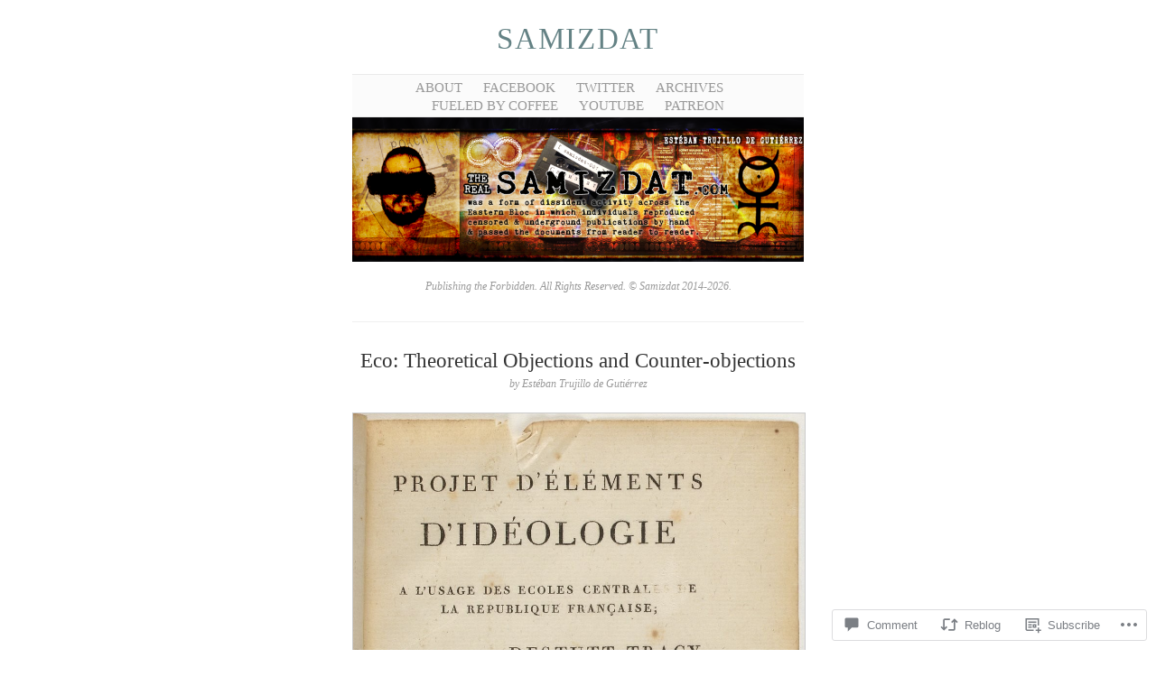

--- FILE ---
content_type: text/html; charset=UTF-8
request_url: https://therealsamizdat.com/2016/08/22/eco-theoretical-objections-and-counter-objections/
body_size: 180797
content:
<!DOCTYPE html>
<!--[if IE 6]>
<html id="ie6" lang="en">
<![endif]-->
<!--[if IE 7]>
<html id="ie7" lang="en">
<![endif]-->
<!--[if IE 8]>
<html id="ie8" lang="en">
<![endif]-->
<!--[if !(IE 6) & !(IE 7) & !(IE 8)]><!-->
<html lang="en">
<!--<![endif]-->
<head>
	<meta charset="UTF-8" />
	<title>Eco: Theoretical Objections and Counter-objections | Samizdat</title>

	<link rel="pingback" href="https://therealsamizdat.com/xmlrpc.php" />
	<!--[if lt IE 9]>
		<script src="https://s0.wp.com/wp-content/themes/pub/manifest/js/html5.js?m=1315596887i" type="text/javascript"></script>
	<![endif]-->

	<meta name='robots' content='max-image-preview:large' />
<meta name="google-site-verification" content="OAaa7JgYC3c62xKsIBZuSKtYPQ1st6gdyM1zI-SRzgs" />

<!-- Async WordPress.com Remote Login -->
<script id="wpcom_remote_login_js">
var wpcom_remote_login_extra_auth = '';
function wpcom_remote_login_remove_dom_node_id( element_id ) {
	var dom_node = document.getElementById( element_id );
	if ( dom_node ) { dom_node.parentNode.removeChild( dom_node ); }
}
function wpcom_remote_login_remove_dom_node_classes( class_name ) {
	var dom_nodes = document.querySelectorAll( '.' + class_name );
	for ( var i = 0; i < dom_nodes.length; i++ ) {
		dom_nodes[ i ].parentNode.removeChild( dom_nodes[ i ] );
	}
}
function wpcom_remote_login_final_cleanup() {
	wpcom_remote_login_remove_dom_node_classes( "wpcom_remote_login_msg" );
	wpcom_remote_login_remove_dom_node_id( "wpcom_remote_login_key" );
	wpcom_remote_login_remove_dom_node_id( "wpcom_remote_login_validate" );
	wpcom_remote_login_remove_dom_node_id( "wpcom_remote_login_js" );
	wpcom_remote_login_remove_dom_node_id( "wpcom_request_access_iframe" );
	wpcom_remote_login_remove_dom_node_id( "wpcom_request_access_styles" );
}

// Watch for messages back from the remote login
window.addEventListener( "message", function( e ) {
	if ( e.origin === "https://r-login.wordpress.com" ) {
		var data = {};
		try {
			data = JSON.parse( e.data );
		} catch( e ) {
			wpcom_remote_login_final_cleanup();
			return;
		}

		if ( data.msg === 'LOGIN' ) {
			// Clean up the login check iframe
			wpcom_remote_login_remove_dom_node_id( "wpcom_remote_login_key" );

			var id_regex = new RegExp( /^[0-9]+$/ );
			var token_regex = new RegExp( /^.*|.*|.*$/ );
			if (
				token_regex.test( data.token )
				&& id_regex.test( data.wpcomid )
			) {
				// We have everything we need to ask for a login
				var script = document.createElement( "script" );
				script.setAttribute( "id", "wpcom_remote_login_validate" );
				script.src = '/remote-login.php?wpcom_remote_login=validate'
					+ '&wpcomid=' + data.wpcomid
					+ '&token=' + encodeURIComponent( data.token )
					+ '&host=' + window.location.protocol
					+ '//' + window.location.hostname
					+ '&postid=7213'
					+ '&is_singular=1';
				document.body.appendChild( script );
			}

			return;
		}

		// Safari ITP, not logged in, so redirect
		if ( data.msg === 'LOGIN-REDIRECT' ) {
			window.location = 'https://wordpress.com/log-in?redirect_to=' + window.location.href;
			return;
		}

		// Safari ITP, storage access failed, remove the request
		if ( data.msg === 'LOGIN-REMOVE' ) {
			var css_zap = 'html { -webkit-transition: margin-top 1s; transition: margin-top 1s; } /* 9001 */ html { margin-top: 0 !important; } * html body { margin-top: 0 !important; } @media screen and ( max-width: 782px ) { html { margin-top: 0 !important; } * html body { margin-top: 0 !important; } }';
			var style_zap = document.createElement( 'style' );
			style_zap.type = 'text/css';
			style_zap.appendChild( document.createTextNode( css_zap ) );
			document.body.appendChild( style_zap );

			var e = document.getElementById( 'wpcom_request_access_iframe' );
			e.parentNode.removeChild( e );

			document.cookie = 'wordpress_com_login_access=denied; path=/; max-age=31536000';

			return;
		}

		// Safari ITP
		if ( data.msg === 'REQUEST_ACCESS' ) {
			console.log( 'request access: safari' );

			// Check ITP iframe enable/disable knob
			if ( wpcom_remote_login_extra_auth !== 'safari_itp_iframe' ) {
				return;
			}

			// If we are in a "private window" there is no ITP.
			var private_window = false;
			try {
				var opendb = window.openDatabase( null, null, null, null );
			} catch( e ) {
				private_window = true;
			}

			if ( private_window ) {
				console.log( 'private window' );
				return;
			}

			var iframe = document.createElement( 'iframe' );
			iframe.id = 'wpcom_request_access_iframe';
			iframe.setAttribute( 'scrolling', 'no' );
			iframe.setAttribute( 'sandbox', 'allow-storage-access-by-user-activation allow-scripts allow-same-origin allow-top-navigation-by-user-activation' );
			iframe.src = 'https://r-login.wordpress.com/remote-login.php?wpcom_remote_login=request_access&origin=' + encodeURIComponent( data.origin ) + '&wpcomid=' + encodeURIComponent( data.wpcomid );

			var css = 'html { -webkit-transition: margin-top 1s; transition: margin-top 1s; } /* 9001 */ html { margin-top: 46px !important; } * html body { margin-top: 46px !important; } @media screen and ( max-width: 660px ) { html { margin-top: 71px !important; } * html body { margin-top: 71px !important; } #wpcom_request_access_iframe { display: block; height: 71px !important; } } #wpcom_request_access_iframe { border: 0px; height: 46px; position: fixed; top: 0; left: 0; width: 100%; min-width: 100%; z-index: 99999; background: #23282d; } ';

			var style = document.createElement( 'style' );
			style.type = 'text/css';
			style.id = 'wpcom_request_access_styles';
			style.appendChild( document.createTextNode( css ) );
			document.body.appendChild( style );

			document.body.appendChild( iframe );
		}

		if ( data.msg === 'DONE' ) {
			wpcom_remote_login_final_cleanup();
		}
	}
}, false );

// Inject the remote login iframe after the page has had a chance to load
// more critical resources
window.addEventListener( "DOMContentLoaded", function( e ) {
	var iframe = document.createElement( "iframe" );
	iframe.style.display = "none";
	iframe.setAttribute( "scrolling", "no" );
	iframe.setAttribute( "id", "wpcom_remote_login_key" );
	iframe.src = "https://r-login.wordpress.com/remote-login.php"
		+ "?wpcom_remote_login=key"
		+ "&origin=aHR0cHM6Ly90aGVyZWFsc2FtaXpkYXQuY29t"
		+ "&wpcomid=70062450"
		+ "&time=" + Math.floor( Date.now() / 1000 );
	document.body.appendChild( iframe );
}, false );
</script>
<link rel='dns-prefetch' href='//s0.wp.com' />
<link rel='dns-prefetch' href='//widgets.wp.com' />
<link rel='dns-prefetch' href='//wordpress.com' />
<link rel="alternate" type="application/rss+xml" title="Samizdat &raquo; Feed" href="https://therealsamizdat.com/feed/" />
<link rel="alternate" type="application/rss+xml" title="Samizdat &raquo; Comments Feed" href="https://therealsamizdat.com/comments/feed/" />
<link rel="alternate" type="application/rss+xml" title="Samizdat &raquo; Eco: Theoretical Objections and Counter-objections Comments Feed" href="https://therealsamizdat.com/2016/08/22/eco-theoretical-objections-and-counter-objections/feed/" />
	<script type="text/javascript">
		/* <![CDATA[ */
		function addLoadEvent(func) {
			var oldonload = window.onload;
			if (typeof window.onload != 'function') {
				window.onload = func;
			} else {
				window.onload = function () {
					oldonload();
					func();
				}
			}
		}
		/* ]]> */
	</script>
	<link crossorigin='anonymous' rel='stylesheet' id='all-css-0-1' href='/_static/??-eJx9jFsKwkAMAC/kGnzU4od4lu021bSb7GISxNvbiiCI+DkwM3CvIRUxFAP2ULNfSBRGtBrT9GZQF+DSe0aFG+Zo2Ida1L5onVRX8PuYacLP90X/dJKBhOwBdkWew+odcBQaUG3pznzatM1u2x4P+2Z8AmtaSek=&cssminify=yes' type='text/css' media='all' />
<style id='wp-emoji-styles-inline-css'>

	img.wp-smiley, img.emoji {
		display: inline !important;
		border: none !important;
		box-shadow: none !important;
		height: 1em !important;
		width: 1em !important;
		margin: 0 0.07em !important;
		vertical-align: -0.1em !important;
		background: none !important;
		padding: 0 !important;
	}
/*# sourceURL=wp-emoji-styles-inline-css */
</style>
<link crossorigin='anonymous' rel='stylesheet' id='all-css-2-1' href='/wp-content/plugins/gutenberg-core/v22.2.0/build/styles/block-library/style.css?m=1764855221i&cssminify=yes' type='text/css' media='all' />
<style id='wp-block-library-inline-css'>
.has-text-align-justify {
	text-align:justify;
}
.has-text-align-justify{text-align:justify;}

/*# sourceURL=wp-block-library-inline-css */
</style><style id='global-styles-inline-css'>
:root{--wp--preset--aspect-ratio--square: 1;--wp--preset--aspect-ratio--4-3: 4/3;--wp--preset--aspect-ratio--3-4: 3/4;--wp--preset--aspect-ratio--3-2: 3/2;--wp--preset--aspect-ratio--2-3: 2/3;--wp--preset--aspect-ratio--16-9: 16/9;--wp--preset--aspect-ratio--9-16: 9/16;--wp--preset--color--black: #000000;--wp--preset--color--cyan-bluish-gray: #abb8c3;--wp--preset--color--white: #ffffff;--wp--preset--color--pale-pink: #f78da7;--wp--preset--color--vivid-red: #cf2e2e;--wp--preset--color--luminous-vivid-orange: #ff6900;--wp--preset--color--luminous-vivid-amber: #fcb900;--wp--preset--color--light-green-cyan: #7bdcb5;--wp--preset--color--vivid-green-cyan: #00d084;--wp--preset--color--pale-cyan-blue: #8ed1fc;--wp--preset--color--vivid-cyan-blue: #0693e3;--wp--preset--color--vivid-purple: #9b51e0;--wp--preset--gradient--vivid-cyan-blue-to-vivid-purple: linear-gradient(135deg,rgb(6,147,227) 0%,rgb(155,81,224) 100%);--wp--preset--gradient--light-green-cyan-to-vivid-green-cyan: linear-gradient(135deg,rgb(122,220,180) 0%,rgb(0,208,130) 100%);--wp--preset--gradient--luminous-vivid-amber-to-luminous-vivid-orange: linear-gradient(135deg,rgb(252,185,0) 0%,rgb(255,105,0) 100%);--wp--preset--gradient--luminous-vivid-orange-to-vivid-red: linear-gradient(135deg,rgb(255,105,0) 0%,rgb(207,46,46) 100%);--wp--preset--gradient--very-light-gray-to-cyan-bluish-gray: linear-gradient(135deg,rgb(238,238,238) 0%,rgb(169,184,195) 100%);--wp--preset--gradient--cool-to-warm-spectrum: linear-gradient(135deg,rgb(74,234,220) 0%,rgb(151,120,209) 20%,rgb(207,42,186) 40%,rgb(238,44,130) 60%,rgb(251,105,98) 80%,rgb(254,248,76) 100%);--wp--preset--gradient--blush-light-purple: linear-gradient(135deg,rgb(255,206,236) 0%,rgb(152,150,240) 100%);--wp--preset--gradient--blush-bordeaux: linear-gradient(135deg,rgb(254,205,165) 0%,rgb(254,45,45) 50%,rgb(107,0,62) 100%);--wp--preset--gradient--luminous-dusk: linear-gradient(135deg,rgb(255,203,112) 0%,rgb(199,81,192) 50%,rgb(65,88,208) 100%);--wp--preset--gradient--pale-ocean: linear-gradient(135deg,rgb(255,245,203) 0%,rgb(182,227,212) 50%,rgb(51,167,181) 100%);--wp--preset--gradient--electric-grass: linear-gradient(135deg,rgb(202,248,128) 0%,rgb(113,206,126) 100%);--wp--preset--gradient--midnight: linear-gradient(135deg,rgb(2,3,129) 0%,rgb(40,116,252) 100%);--wp--preset--font-size--small: 13px;--wp--preset--font-size--medium: 20px;--wp--preset--font-size--large: 36px;--wp--preset--font-size--x-large: 42px;--wp--preset--font-family--albert-sans: 'Albert Sans', sans-serif;--wp--preset--font-family--alegreya: Alegreya, serif;--wp--preset--font-family--arvo: Arvo, serif;--wp--preset--font-family--bodoni-moda: 'Bodoni Moda', serif;--wp--preset--font-family--bricolage-grotesque: 'Bricolage Grotesque', sans-serif;--wp--preset--font-family--cabin: Cabin, sans-serif;--wp--preset--font-family--chivo: Chivo, sans-serif;--wp--preset--font-family--commissioner: Commissioner, sans-serif;--wp--preset--font-family--cormorant: Cormorant, serif;--wp--preset--font-family--courier-prime: 'Courier Prime', monospace;--wp--preset--font-family--crimson-pro: 'Crimson Pro', serif;--wp--preset--font-family--dm-mono: 'DM Mono', monospace;--wp--preset--font-family--dm-sans: 'DM Sans', sans-serif;--wp--preset--font-family--dm-serif-display: 'DM Serif Display', serif;--wp--preset--font-family--domine: Domine, serif;--wp--preset--font-family--eb-garamond: 'EB Garamond', serif;--wp--preset--font-family--epilogue: Epilogue, sans-serif;--wp--preset--font-family--fahkwang: Fahkwang, sans-serif;--wp--preset--font-family--figtree: Figtree, sans-serif;--wp--preset--font-family--fira-sans: 'Fira Sans', sans-serif;--wp--preset--font-family--fjalla-one: 'Fjalla One', sans-serif;--wp--preset--font-family--fraunces: Fraunces, serif;--wp--preset--font-family--gabarito: Gabarito, system-ui;--wp--preset--font-family--ibm-plex-mono: 'IBM Plex Mono', monospace;--wp--preset--font-family--ibm-plex-sans: 'IBM Plex Sans', sans-serif;--wp--preset--font-family--ibarra-real-nova: 'Ibarra Real Nova', serif;--wp--preset--font-family--instrument-serif: 'Instrument Serif', serif;--wp--preset--font-family--inter: Inter, sans-serif;--wp--preset--font-family--josefin-sans: 'Josefin Sans', sans-serif;--wp--preset--font-family--jost: Jost, sans-serif;--wp--preset--font-family--libre-baskerville: 'Libre Baskerville', serif;--wp--preset--font-family--libre-franklin: 'Libre Franklin', sans-serif;--wp--preset--font-family--literata: Literata, serif;--wp--preset--font-family--lora: Lora, serif;--wp--preset--font-family--merriweather: Merriweather, serif;--wp--preset--font-family--montserrat: Montserrat, sans-serif;--wp--preset--font-family--newsreader: Newsreader, serif;--wp--preset--font-family--noto-sans-mono: 'Noto Sans Mono', sans-serif;--wp--preset--font-family--nunito: Nunito, sans-serif;--wp--preset--font-family--open-sans: 'Open Sans', sans-serif;--wp--preset--font-family--overpass: Overpass, sans-serif;--wp--preset--font-family--pt-serif: 'PT Serif', serif;--wp--preset--font-family--petrona: Petrona, serif;--wp--preset--font-family--piazzolla: Piazzolla, serif;--wp--preset--font-family--playfair-display: 'Playfair Display', serif;--wp--preset--font-family--plus-jakarta-sans: 'Plus Jakarta Sans', sans-serif;--wp--preset--font-family--poppins: Poppins, sans-serif;--wp--preset--font-family--raleway: Raleway, sans-serif;--wp--preset--font-family--roboto: Roboto, sans-serif;--wp--preset--font-family--roboto-slab: 'Roboto Slab', serif;--wp--preset--font-family--rubik: Rubik, sans-serif;--wp--preset--font-family--rufina: Rufina, serif;--wp--preset--font-family--sora: Sora, sans-serif;--wp--preset--font-family--source-sans-3: 'Source Sans 3', sans-serif;--wp--preset--font-family--source-serif-4: 'Source Serif 4', serif;--wp--preset--font-family--space-mono: 'Space Mono', monospace;--wp--preset--font-family--syne: Syne, sans-serif;--wp--preset--font-family--texturina: Texturina, serif;--wp--preset--font-family--urbanist: Urbanist, sans-serif;--wp--preset--font-family--work-sans: 'Work Sans', sans-serif;--wp--preset--spacing--20: 0.44rem;--wp--preset--spacing--30: 0.67rem;--wp--preset--spacing--40: 1rem;--wp--preset--spacing--50: 1.5rem;--wp--preset--spacing--60: 2.25rem;--wp--preset--spacing--70: 3.38rem;--wp--preset--spacing--80: 5.06rem;--wp--preset--shadow--natural: 6px 6px 9px rgba(0, 0, 0, 0.2);--wp--preset--shadow--deep: 12px 12px 50px rgba(0, 0, 0, 0.4);--wp--preset--shadow--sharp: 6px 6px 0px rgba(0, 0, 0, 0.2);--wp--preset--shadow--outlined: 6px 6px 0px -3px rgb(255, 255, 255), 6px 6px rgb(0, 0, 0);--wp--preset--shadow--crisp: 6px 6px 0px rgb(0, 0, 0);}:where(.is-layout-flex){gap: 0.5em;}:where(.is-layout-grid){gap: 0.5em;}body .is-layout-flex{display: flex;}.is-layout-flex{flex-wrap: wrap;align-items: center;}.is-layout-flex > :is(*, div){margin: 0;}body .is-layout-grid{display: grid;}.is-layout-grid > :is(*, div){margin: 0;}:where(.wp-block-columns.is-layout-flex){gap: 2em;}:where(.wp-block-columns.is-layout-grid){gap: 2em;}:where(.wp-block-post-template.is-layout-flex){gap: 1.25em;}:where(.wp-block-post-template.is-layout-grid){gap: 1.25em;}.has-black-color{color: var(--wp--preset--color--black) !important;}.has-cyan-bluish-gray-color{color: var(--wp--preset--color--cyan-bluish-gray) !important;}.has-white-color{color: var(--wp--preset--color--white) !important;}.has-pale-pink-color{color: var(--wp--preset--color--pale-pink) !important;}.has-vivid-red-color{color: var(--wp--preset--color--vivid-red) !important;}.has-luminous-vivid-orange-color{color: var(--wp--preset--color--luminous-vivid-orange) !important;}.has-luminous-vivid-amber-color{color: var(--wp--preset--color--luminous-vivid-amber) !important;}.has-light-green-cyan-color{color: var(--wp--preset--color--light-green-cyan) !important;}.has-vivid-green-cyan-color{color: var(--wp--preset--color--vivid-green-cyan) !important;}.has-pale-cyan-blue-color{color: var(--wp--preset--color--pale-cyan-blue) !important;}.has-vivid-cyan-blue-color{color: var(--wp--preset--color--vivid-cyan-blue) !important;}.has-vivid-purple-color{color: var(--wp--preset--color--vivid-purple) !important;}.has-black-background-color{background-color: var(--wp--preset--color--black) !important;}.has-cyan-bluish-gray-background-color{background-color: var(--wp--preset--color--cyan-bluish-gray) !important;}.has-white-background-color{background-color: var(--wp--preset--color--white) !important;}.has-pale-pink-background-color{background-color: var(--wp--preset--color--pale-pink) !important;}.has-vivid-red-background-color{background-color: var(--wp--preset--color--vivid-red) !important;}.has-luminous-vivid-orange-background-color{background-color: var(--wp--preset--color--luminous-vivid-orange) !important;}.has-luminous-vivid-amber-background-color{background-color: var(--wp--preset--color--luminous-vivid-amber) !important;}.has-light-green-cyan-background-color{background-color: var(--wp--preset--color--light-green-cyan) !important;}.has-vivid-green-cyan-background-color{background-color: var(--wp--preset--color--vivid-green-cyan) !important;}.has-pale-cyan-blue-background-color{background-color: var(--wp--preset--color--pale-cyan-blue) !important;}.has-vivid-cyan-blue-background-color{background-color: var(--wp--preset--color--vivid-cyan-blue) !important;}.has-vivid-purple-background-color{background-color: var(--wp--preset--color--vivid-purple) !important;}.has-black-border-color{border-color: var(--wp--preset--color--black) !important;}.has-cyan-bluish-gray-border-color{border-color: var(--wp--preset--color--cyan-bluish-gray) !important;}.has-white-border-color{border-color: var(--wp--preset--color--white) !important;}.has-pale-pink-border-color{border-color: var(--wp--preset--color--pale-pink) !important;}.has-vivid-red-border-color{border-color: var(--wp--preset--color--vivid-red) !important;}.has-luminous-vivid-orange-border-color{border-color: var(--wp--preset--color--luminous-vivid-orange) !important;}.has-luminous-vivid-amber-border-color{border-color: var(--wp--preset--color--luminous-vivid-amber) !important;}.has-light-green-cyan-border-color{border-color: var(--wp--preset--color--light-green-cyan) !important;}.has-vivid-green-cyan-border-color{border-color: var(--wp--preset--color--vivid-green-cyan) !important;}.has-pale-cyan-blue-border-color{border-color: var(--wp--preset--color--pale-cyan-blue) !important;}.has-vivid-cyan-blue-border-color{border-color: var(--wp--preset--color--vivid-cyan-blue) !important;}.has-vivid-purple-border-color{border-color: var(--wp--preset--color--vivid-purple) !important;}.has-vivid-cyan-blue-to-vivid-purple-gradient-background{background: var(--wp--preset--gradient--vivid-cyan-blue-to-vivid-purple) !important;}.has-light-green-cyan-to-vivid-green-cyan-gradient-background{background: var(--wp--preset--gradient--light-green-cyan-to-vivid-green-cyan) !important;}.has-luminous-vivid-amber-to-luminous-vivid-orange-gradient-background{background: var(--wp--preset--gradient--luminous-vivid-amber-to-luminous-vivid-orange) !important;}.has-luminous-vivid-orange-to-vivid-red-gradient-background{background: var(--wp--preset--gradient--luminous-vivid-orange-to-vivid-red) !important;}.has-very-light-gray-to-cyan-bluish-gray-gradient-background{background: var(--wp--preset--gradient--very-light-gray-to-cyan-bluish-gray) !important;}.has-cool-to-warm-spectrum-gradient-background{background: var(--wp--preset--gradient--cool-to-warm-spectrum) !important;}.has-blush-light-purple-gradient-background{background: var(--wp--preset--gradient--blush-light-purple) !important;}.has-blush-bordeaux-gradient-background{background: var(--wp--preset--gradient--blush-bordeaux) !important;}.has-luminous-dusk-gradient-background{background: var(--wp--preset--gradient--luminous-dusk) !important;}.has-pale-ocean-gradient-background{background: var(--wp--preset--gradient--pale-ocean) !important;}.has-electric-grass-gradient-background{background: var(--wp--preset--gradient--electric-grass) !important;}.has-midnight-gradient-background{background: var(--wp--preset--gradient--midnight) !important;}.has-small-font-size{font-size: var(--wp--preset--font-size--small) !important;}.has-medium-font-size{font-size: var(--wp--preset--font-size--medium) !important;}.has-large-font-size{font-size: var(--wp--preset--font-size--large) !important;}.has-x-large-font-size{font-size: var(--wp--preset--font-size--x-large) !important;}.has-albert-sans-font-family{font-family: var(--wp--preset--font-family--albert-sans) !important;}.has-alegreya-font-family{font-family: var(--wp--preset--font-family--alegreya) !important;}.has-arvo-font-family{font-family: var(--wp--preset--font-family--arvo) !important;}.has-bodoni-moda-font-family{font-family: var(--wp--preset--font-family--bodoni-moda) !important;}.has-bricolage-grotesque-font-family{font-family: var(--wp--preset--font-family--bricolage-grotesque) !important;}.has-cabin-font-family{font-family: var(--wp--preset--font-family--cabin) !important;}.has-chivo-font-family{font-family: var(--wp--preset--font-family--chivo) !important;}.has-commissioner-font-family{font-family: var(--wp--preset--font-family--commissioner) !important;}.has-cormorant-font-family{font-family: var(--wp--preset--font-family--cormorant) !important;}.has-courier-prime-font-family{font-family: var(--wp--preset--font-family--courier-prime) !important;}.has-crimson-pro-font-family{font-family: var(--wp--preset--font-family--crimson-pro) !important;}.has-dm-mono-font-family{font-family: var(--wp--preset--font-family--dm-mono) !important;}.has-dm-sans-font-family{font-family: var(--wp--preset--font-family--dm-sans) !important;}.has-dm-serif-display-font-family{font-family: var(--wp--preset--font-family--dm-serif-display) !important;}.has-domine-font-family{font-family: var(--wp--preset--font-family--domine) !important;}.has-eb-garamond-font-family{font-family: var(--wp--preset--font-family--eb-garamond) !important;}.has-epilogue-font-family{font-family: var(--wp--preset--font-family--epilogue) !important;}.has-fahkwang-font-family{font-family: var(--wp--preset--font-family--fahkwang) !important;}.has-figtree-font-family{font-family: var(--wp--preset--font-family--figtree) !important;}.has-fira-sans-font-family{font-family: var(--wp--preset--font-family--fira-sans) !important;}.has-fjalla-one-font-family{font-family: var(--wp--preset--font-family--fjalla-one) !important;}.has-fraunces-font-family{font-family: var(--wp--preset--font-family--fraunces) !important;}.has-gabarito-font-family{font-family: var(--wp--preset--font-family--gabarito) !important;}.has-ibm-plex-mono-font-family{font-family: var(--wp--preset--font-family--ibm-plex-mono) !important;}.has-ibm-plex-sans-font-family{font-family: var(--wp--preset--font-family--ibm-plex-sans) !important;}.has-ibarra-real-nova-font-family{font-family: var(--wp--preset--font-family--ibarra-real-nova) !important;}.has-instrument-serif-font-family{font-family: var(--wp--preset--font-family--instrument-serif) !important;}.has-inter-font-family{font-family: var(--wp--preset--font-family--inter) !important;}.has-josefin-sans-font-family{font-family: var(--wp--preset--font-family--josefin-sans) !important;}.has-jost-font-family{font-family: var(--wp--preset--font-family--jost) !important;}.has-libre-baskerville-font-family{font-family: var(--wp--preset--font-family--libre-baskerville) !important;}.has-libre-franklin-font-family{font-family: var(--wp--preset--font-family--libre-franklin) !important;}.has-literata-font-family{font-family: var(--wp--preset--font-family--literata) !important;}.has-lora-font-family{font-family: var(--wp--preset--font-family--lora) !important;}.has-merriweather-font-family{font-family: var(--wp--preset--font-family--merriweather) !important;}.has-montserrat-font-family{font-family: var(--wp--preset--font-family--montserrat) !important;}.has-newsreader-font-family{font-family: var(--wp--preset--font-family--newsreader) !important;}.has-noto-sans-mono-font-family{font-family: var(--wp--preset--font-family--noto-sans-mono) !important;}.has-nunito-font-family{font-family: var(--wp--preset--font-family--nunito) !important;}.has-open-sans-font-family{font-family: var(--wp--preset--font-family--open-sans) !important;}.has-overpass-font-family{font-family: var(--wp--preset--font-family--overpass) !important;}.has-pt-serif-font-family{font-family: var(--wp--preset--font-family--pt-serif) !important;}.has-petrona-font-family{font-family: var(--wp--preset--font-family--petrona) !important;}.has-piazzolla-font-family{font-family: var(--wp--preset--font-family--piazzolla) !important;}.has-playfair-display-font-family{font-family: var(--wp--preset--font-family--playfair-display) !important;}.has-plus-jakarta-sans-font-family{font-family: var(--wp--preset--font-family--plus-jakarta-sans) !important;}.has-poppins-font-family{font-family: var(--wp--preset--font-family--poppins) !important;}.has-raleway-font-family{font-family: var(--wp--preset--font-family--raleway) !important;}.has-roboto-font-family{font-family: var(--wp--preset--font-family--roboto) !important;}.has-roboto-slab-font-family{font-family: var(--wp--preset--font-family--roboto-slab) !important;}.has-rubik-font-family{font-family: var(--wp--preset--font-family--rubik) !important;}.has-rufina-font-family{font-family: var(--wp--preset--font-family--rufina) !important;}.has-sora-font-family{font-family: var(--wp--preset--font-family--sora) !important;}.has-source-sans-3-font-family{font-family: var(--wp--preset--font-family--source-sans-3) !important;}.has-source-serif-4-font-family{font-family: var(--wp--preset--font-family--source-serif-4) !important;}.has-space-mono-font-family{font-family: var(--wp--preset--font-family--space-mono) !important;}.has-syne-font-family{font-family: var(--wp--preset--font-family--syne) !important;}.has-texturina-font-family{font-family: var(--wp--preset--font-family--texturina) !important;}.has-urbanist-font-family{font-family: var(--wp--preset--font-family--urbanist) !important;}.has-work-sans-font-family{font-family: var(--wp--preset--font-family--work-sans) !important;}
/*# sourceURL=global-styles-inline-css */
</style>

<style id='classic-theme-styles-inline-css'>
/*! This file is auto-generated */
.wp-block-button__link{color:#fff;background-color:#32373c;border-radius:9999px;box-shadow:none;text-decoration:none;padding:calc(.667em + 2px) calc(1.333em + 2px);font-size:1.125em}.wp-block-file__button{background:#32373c;color:#fff;text-decoration:none}
/*# sourceURL=/wp-includes/css/classic-themes.min.css */
</style>
<link crossorigin='anonymous' rel='stylesheet' id='all-css-4-1' href='/_static/??-eJx9jksOwjAMRC9EcCsEFQvEUVA+FqTUSRQ77fVxVbEBxMaSZ+bZA0sxPifBJEDNlKndY2LwuaLqVKyAJghDtDghaWzvmXfwG1uKMsa5UpHZ6KTYyMhDQf7HjSjF+qdRaTuxGcAtvb3bjCnkCrZJJisS/RcFXD24FqcAM1ann1VcK/Pnvna50qUfTl3XH8+HYXwBNR1jhQ==&cssminify=yes' type='text/css' media='all' />
<link rel='stylesheet' id='verbum-gutenberg-css-css' href='https://widgets.wp.com/verbum-block-editor/block-editor.css?ver=1738686361' media='all' />
<link crossorigin='anonymous' rel='stylesheet' id='all-css-6-1' href='/_static/??/wp-content/mu-plugins/comment-likes/css/comment-likes.css,/i/noticons/noticons.css,/wp-content/themes/pub/manifest/style.css?m=1741693338j&cssminify=yes' type='text/css' media='all' />
<link crossorigin='anonymous' rel='stylesheet' id='all-css-8-1' href='/_static/??-eJzTLy/QTc7PK0nNK9HPLdUtyClNz8wr1i9KTcrJTwcy0/WTi5G5ekCujj52Temp+bo5+cmJJZn5eSgc3bScxMwikFb7XFtDE1NLExMLc0OTLACohS2q&cssminify=yes' type='text/css' media='all' />
<link crossorigin='anonymous' rel='stylesheet' id='print-css-9-1' href='/wp-content/mu-plugins/global-print/global-print.css?m=1465851035i&cssminify=yes' type='text/css' media='print' />
<style id='jetpack-global-styles-frontend-style-inline-css'>
:root { --font-headings: unset; --font-base: unset; --font-headings-default: -apple-system,BlinkMacSystemFont,"Segoe UI",Roboto,Oxygen-Sans,Ubuntu,Cantarell,"Helvetica Neue",sans-serif; --font-base-default: -apple-system,BlinkMacSystemFont,"Segoe UI",Roboto,Oxygen-Sans,Ubuntu,Cantarell,"Helvetica Neue",sans-serif;}
/*# sourceURL=jetpack-global-styles-frontend-style-inline-css */
</style>
<link crossorigin='anonymous' rel='stylesheet' id='all-css-12-1' href='/_static/??-eJyNjcsKAjEMRX/IGtQZBxfip0hMS9sxTYppGfx7H7gRN+7ugcs5sFRHKi1Ig9Jd5R6zGMyhVaTrh8G6QFHfORhYwlvw6P39PbPENZmt4G/ROQuBKWVkxxrVvuBH1lIoz2waILJekF+HUzlupnG3nQ77YZwfuRJIaQ==&cssminify=yes' type='text/css' media='all' />
<script type="text/javascript" id="jetpack_related-posts-js-extra">
/* <![CDATA[ */
var related_posts_js_options = {"post_heading":"h4"};
//# sourceURL=jetpack_related-posts-js-extra
/* ]]> */
</script>
<script type="text/javascript" id="wpcom-actionbar-placeholder-js-extra">
/* <![CDATA[ */
var actionbardata = {"siteID":"70062450","postID":"7213","siteURL":"https://therealsamizdat.com","xhrURL":"https://therealsamizdat.com/wp-admin/admin-ajax.php","nonce":"254b6b84e8","isLoggedIn":"","statusMessage":"","subsEmailDefault":"instantly","proxyScriptUrl":"https://s0.wp.com/wp-content/js/wpcom-proxy-request.js?m=1513050504i&amp;ver=20211021","shortlink":"https://wp.me/p4JYrw-1Sl","i18n":{"followedText":"New posts from this site will now appear in your \u003Ca href=\"https://wordpress.com/reader\"\u003EReader\u003C/a\u003E","foldBar":"Collapse this bar","unfoldBar":"Expand this bar","shortLinkCopied":"Shortlink copied to clipboard."}};
//# sourceURL=wpcom-actionbar-placeholder-js-extra
/* ]]> */
</script>
<script type="text/javascript" id="jetpack-mu-wpcom-settings-js-before">
/* <![CDATA[ */
var JETPACK_MU_WPCOM_SETTINGS = {"assetsUrl":"https://s0.wp.com/wp-content/mu-plugins/jetpack-mu-wpcom-plugin/sun/jetpack_vendor/automattic/jetpack-mu-wpcom/src/build/"};
//# sourceURL=jetpack-mu-wpcom-settings-js-before
/* ]]> */
</script>
<script crossorigin='anonymous' type='text/javascript'  src='/_static/??/wp-content/mu-plugins/jetpack-plugin/sun/_inc/build/related-posts/related-posts.min.js,/wp-content/js/rlt-proxy.js?m=1755011788j'></script>
<script type="text/javascript" id="rlt-proxy-js-after">
/* <![CDATA[ */
	rltInitialize( {"token":null,"iframeOrigins":["https:\/\/widgets.wp.com"]} );
//# sourceURL=rlt-proxy-js-after
/* ]]> */
</script>
<link rel="EditURI" type="application/rsd+xml" title="RSD" href="https://ma91c1an.wordpress.com/xmlrpc.php?rsd" />
<meta name="generator" content="WordPress.com" />
<link rel="canonical" href="https://therealsamizdat.com/2016/08/22/eco-theoretical-objections-and-counter-objections/" />
<link rel='shortlink' href='https://wp.me/p4JYrw-1Sl' />
<link rel="alternate" type="application/json+oembed" href="https://public-api.wordpress.com/oembed/?format=json&amp;url=https%3A%2F%2Ftherealsamizdat.com%2F2016%2F08%2F22%2Feco-theoretical-objections-and-counter-objections%2F&amp;for=wpcom-auto-discovery" /><link rel="alternate" type="application/xml+oembed" href="https://public-api.wordpress.com/oembed/?format=xml&amp;url=https%3A%2F%2Ftherealsamizdat.com%2F2016%2F08%2F22%2Feco-theoretical-objections-and-counter-objections%2F&amp;for=wpcom-auto-discovery" />
<!-- Jetpack Open Graph Tags -->
<meta property="og:type" content="article" />
<meta property="og:title" content="Eco: Theoretical Objections and Counter-objections" />
<meta property="og:url" content="https://therealsamizdat.com/2016/08/22/eco-theoretical-objections-and-counter-objections/" />
<meta property="og:description" content="&#8220;A fundamental objection that can be applied to any of the a posteriori projects generically is that they can make no claim to having identified and artificially reorganized a content system.…" />
<meta property="article:published_time" content="2016-08-22T13:15:24+00:00" />
<meta property="article:modified_time" content="2016-08-22T13:18:13+00:00" />
<meta property="og:site_name" content="Samizdat" />
<meta property="og:image" content="https://i0.wp.com/therealsamizdat.com/wp-content/uploads/2016/08/projet_dc3a9lc3a9ments_didc3a9ologie_par_le_-destutt_de_bpt6k10455061.jpeg?fit=709%2C1200&#038;ssl=1" />
<meta property="og:image:width" content="709" />
<meta property="og:image:height" content="1200" />
<meta property="og:image:alt" content="" />
<meta property="og:locale" content="en_US" />
<meta property="article:publisher" content="https://www.facebook.com/WordPresscom" />
<meta name="twitter:creator" content="@therealsamizdat" />
<meta name="twitter:site" content="@therealsamizdat" />
<meta name="twitter:text:title" content="Eco: Theoretical Objections and Counter-objections" />
<meta name="twitter:image" content="https://i0.wp.com/therealsamizdat.com/wp-content/uploads/2016/08/projet_dc3a9lc3a9ments_didc3a9ologie_par_le_-destutt_de_bpt6k10455061.jpeg?fit=709%2C1200&#038;ssl=1&#038;w=640" />
<meta name="twitter:card" content="summary_large_image" />

<!-- End Jetpack Open Graph Tags -->
<link rel='openid.server' href='https://therealsamizdat.com/?openidserver=1' />
<link rel='openid.delegate' href='https://therealsamizdat.com/' />
<link rel="search" type="application/opensearchdescription+xml" href="https://therealsamizdat.com/osd.xml" title="Samizdat" />
<link rel="search" type="application/opensearchdescription+xml" href="https://s1.wp.com/opensearch.xml" title="WordPress.com" />
		<style type="text/css">
			.recentcomments a {
				display: inline !important;
				padding: 0 !important;
				margin: 0 !important;
			}

			table.recentcommentsavatartop img.avatar, table.recentcommentsavatarend img.avatar {
				border: 0px;
				margin: 0;
			}

			table.recentcommentsavatartop a, table.recentcommentsavatarend a {
				border: 0px !important;
				background-color: transparent !important;
			}

			td.recentcommentsavatarend, td.recentcommentsavatartop {
				padding: 0px 0px 1px 0px;
				margin: 0px;
			}

			td.recentcommentstextend {
				border: none !important;
				padding: 0px 0px 2px 10px;
			}

			.rtl td.recentcommentstextend {
				padding: 0px 10px 2px 0px;
			}

			td.recentcommentstexttop {
				border: none;
				padding: 0px 0px 0px 10px;
			}

			.rtl td.recentcommentstexttop {
				padding: 0px 10px 0px 0px;
			}
		</style>
		<meta name="description" content="&quot;A fundamental objection that can be applied to any of the a posteriori projects generically is that they can make no claim to having identified and artificially reorganized a content system. They simply provide an expression system which aims at being easy and flexible enough to express the contents normally expressed in a natural language.&hellip;" />
<style type="text/css" id="custom-colors-css">#site-wrapper {
	border-style: solid;
	border-width: 0 2px;
	padding: 15px 120px;
}
#footer {
	border-left: 2px solid;
	border-right: 2px solid;
	margin-top: 0;
	padding: 30px 120px;
}
#wpstats {
	margin-bottom: 0;
	margin-top: -10px;
}
#footer { border-top-color: #000000;}
#footer { border-top-color: rgba( 0, 0, 0, 0.1 );}
#infinite-handle span { background-color: #333333;}
#site-wrapper { background-color: #ffffff;}
#footer { background-color: #ffffff;}
input[type=submit],#core-content #respond #comment-submit { color: #000000;}
#infinite-handle span { color: #000000;}
#infinite-handle span::before { color: #ffffff;}
#infinite-handle span::before { color: rgba( 255, 255, 255, 0.4 );}
body { background-color: #fff;}
body { background-color: rgba( 255, 255, 255, 0.2 );}
#site-wrapper { border-color: #fff;}
#footer { border-left-color: #fff;}
#footer { border-right-color: #fff;}
h1 a:link, h1 a:visited, h1 a:hover, h1 a:active { color: #648285;}
input[type=submit],#core-content #respond #comment-submit { background-color: #8ea7aa;}
input[type=submit],#core-content #respond #comment-submit { background: #697d80;}
input[type=submit],#core-content #respond #comment-submit { border-color: #526264;}
input[type=submit]:hover,input[type=submit]:focus,#core-content #respond #comment-submit:hover { background-color: #526264;}
a:link,a:visited { color: #7A6C51;}
h5.post-date { border-bottom-color: #9c8a6a;}
h5.post-date { border-bottom-color: rgba( 156, 138, 106, 0.8 );}
.format-status .post-content { background-color: #9c8a6a;}
.format-status .post-content { background-color: rgba( 156, 138, 106, 0.05 );}
html, body, div, span, applet, object, iframe, h1, h2, h3, h4, h5, h6, p, blockquote, pre, a, abbr, acronym, address, big, cite, code, del, dfn, em, font, img, ins, kbd, q, s, samp, small, strike, strong, sub, sup, tt, var, b, u, i, center, dl, dt, dd, ol, ul, li, fieldset, form, label, legend, table, caption, tbody, tfoot, thead, tr, th, td { border-color: #000000;}
h3 a:link, h3 a:visited, h2, .entry-content strong, h2.archive-title strong { color: #000000;}
</style>
<link rel="icon" href="https://therealsamizdat.com/wp-content/uploads/2020/01/cropped-d73a24cf-d16f-471d-a230-af533f194452.jpeg?w=32" sizes="32x32" />
<link rel="icon" href="https://therealsamizdat.com/wp-content/uploads/2020/01/cropped-d73a24cf-d16f-471d-a230-af533f194452.jpeg?w=192" sizes="192x192" />
<link rel="apple-touch-icon" href="https://therealsamizdat.com/wp-content/uploads/2020/01/cropped-d73a24cf-d16f-471d-a230-af533f194452.jpeg?w=180" />
<meta name="msapplication-TileImage" content="https://therealsamizdat.com/wp-content/uploads/2020/01/cropped-d73a24cf-d16f-471d-a230-af533f194452.jpeg?w=270" />
			<link rel="stylesheet" id="custom-css-css" type="text/css" href="https://s0.wp.com/?custom-css=1&#038;csblog=4JYrw&#038;cscache=6&#038;csrev=9" />
			<!-- Jetpack Google Analytics -->
			<script type='text/javascript'>
				var _gaq = _gaq || [];
				_gaq.push(['_setAccount', 'UA-158102911-1']);
_gaq.push(['_trackPageview']);
				(function() {
					var ga = document.createElement('script'); ga.type = 'text/javascript'; ga.async = true;
					ga.src = ('https:' === document.location.protocol ? 'https://ssl' : 'http://www') + '.google-analytics.com/ga.js';
					var s = document.getElementsByTagName('script')[0]; s.parentNode.insertBefore(ga, s);
				})();
			</script>
			<!-- End Jetpack Google Analytics -->
<link crossorigin='anonymous' rel='stylesheet' id='all-css-2-3' href='/_static/??-eJyNjM0KgzAQBl9I/ag/lR6KjyK6LhJNNsHN4uuXQuvZ4wzD4EwlRcksGcHK5G11otg4p4n2H0NNMDohzD7SrtDTJT4qUi1wexDiYp4VNB3RlP3V/MX3N4T3o++aun892277AK5vOq4=&cssminify=yes' type='text/css' media='all' />
</head>

<body class="wp-singular post-template-default single single-post postid-7213 single-format-standard wp-theme-pubmanifest customizer-styles-applied jetpack-reblog-enabled custom-colors">

<div id="site-wrapper">
	<h1 class="vcard author" id="site-title"><a href="https://therealsamizdat.com/" title="Home" class="fn">Samizdat</a></h1>
	<nav id="main-nav">
		<ul id="menu-about" class="menu"><li id="menu-item-1620" class="menu-item menu-item-type-post_type menu-item-object-page menu-item-1620"><a href="https://therealsamizdat.com/about-samizdat/">About</a></li>
<li id="menu-item-1612" class="menu-item menu-item-type-custom menu-item-object-custom menu-item-1612"><a href="https://www.facebook.com/pages/Samizdat/649363645184870?ref=hl">Facebook</a></li>
<li id="menu-item-1613" class="menu-item menu-item-type-custom menu-item-object-custom menu-item-1613"><a href="http://www.twitter.com/therealsamizdat">Twitter</a></li>
<li id="menu-item-2320" class="menu-item menu-item-type-post_type menu-item-object-page menu-item-2320"><a href="https://therealsamizdat.com/archives/">Archives</a></li>
<li id="menu-item-9080" class="menu-item menu-item-type-post_type menu-item-object-page menu-item-9080"><a href="https://therealsamizdat.com/fueled-by-coffee/">Fueled by Coffee</a></li>
<li id="menu-item-9098" class="menu-item menu-item-type-post_type menu-item-object-page menu-item-9098"><a href="https://therealsamizdat.com/youtube/">YouTube</a></li>
<li id="menu-item-9122" class="menu-item menu-item-type-post_type menu-item-object-page menu-item-9122"><a href="https://therealsamizdat.com/patreon/">Patreon</a></li>
</ul>	</nav>
		<div id="header-image">
		<a href="https://therealsamizdat.com/" title="Home"><img src="https://therealsamizdat.com/wp-content/uploads/2022/02/cropped-bump-ahead-samizdat-monas-ouroboros-2021-november-8.png" width="500" height="160" alt="" /></a>
	</div>
		<div id="site-description">
		Publishing the Forbidden. All Rights Reserved. © Samizdat 2014-2026.	</div>

<div id="core-content">


	
<div class="post-7213 post type-post status-publish format-standard hentry category-uncategorized tag-1922585 tag-1810005 tag-979236 tag-441558 tag-53524 tag-112052 tag-62167 tag-22350 tag-america tag-antoine-louis-claude-destutt-de-tracy tag-bibliotheque-nationale-de-france tag-blackwell tag-brazilian tag-brazilians tag-british-empire tag-carnap tag-destutt-de-tracy tag-eco tag-elements-dideologie tag-english tag-esperanto tag-flemish tag-french tag-german tag-goropius-becanus tag-greek tag-hitler tag-hong-kong tag-ial tag-james-fentress tag-japan tag-japanese tag-latin tag-lisbon tag-martinet tag-oxford tag-paris tag-pellerey tag-portugal tag-portuguese tag-projet-delements-dideologie tag-rio tag-sapir tag-schlipp tag-swahili tag-the-search-for-the-perfect-language tag-umberto-eco tag-usa tag-whorf tag-world-war-ii tag-zollfreie-waren" id="post-7213">
	<div class="post-content">
		<h3 class="entry-title">Eco: Theoretical Objections and Counter-objections</h3>		<h4 class="vcard author">by <span class="fn">Estéban Trujillo de Gutiérrez</span></h4>

				<div class="entry-content">
			<div data-shortcode="caption" id="attachment_7214" style="width: 935px" class="wp-caption aligncenter"><img aria-describedby="caption-attachment-7214" data-attachment-id="7214" data-permalink="https://therealsamizdat.com/2016/08/22/eco-theoretical-objections-and-counter-objections/projet_delements_dideologie_par_le_-destutt_de_bpt6k10455061/" data-orig-file="https://therealsamizdat.com/wp-content/uploads/2016/08/projet_dc3a9lc3a9ments_didc3a9ologie_par_le_-destutt_de_bpt6k10455061.jpeg" data-orig-size="925,1566" data-comments-opened="1" data-image-meta="{&quot;aperture&quot;:&quot;0&quot;,&quot;credit&quot;:&quot;&quot;,&quot;camera&quot;:&quot;&quot;,&quot;caption&quot;:&quot;&quot;,&quot;created_timestamp&quot;:&quot;0&quot;,&quot;copyright&quot;:&quot;&quot;,&quot;focal_length&quot;:&quot;0&quot;,&quot;iso&quot;:&quot;0&quot;,&quot;shutter_speed&quot;:&quot;0&quot;,&quot;title&quot;:&quot;&quot;,&quot;orientation&quot;:&quot;0&quot;}" data-image-title="Projet_d&amp;#8217;éléments_d&amp;#8217;idéologie_par_le_[&amp;#8230;]Destutt_de_bpt6k10455061" data-image-description="" data-image-caption="" data-medium-file="https://therealsamizdat.com/wp-content/uploads/2016/08/projet_dc3a9lc3a9ments_didc3a9ologie_par_le_-destutt_de_bpt6k10455061.jpeg?w=177" data-large-file="https://therealsamizdat.com/wp-content/uploads/2016/08/projet_dc3a9lc3a9ments_didc3a9ologie_par_le_-destutt_de_bpt6k10455061.jpeg?w=500" class=" size-full wp-image-7214 aligncenter" src="https://therealsamizdat.com/wp-content/uploads/2016/08/projet_dc3a9lc3a9ments_didc3a9ologie_par_le_-destutt_de_bpt6k10455061.jpeg?w=500" alt="Projet_d'éléments_d'idéologie_par_le_[...]Destutt_de_bpt6k10455061"   srcset="https://therealsamizdat.com/wp-content/uploads/2016/08/projet_dc3a9lc3a9ments_didc3a9ologie_par_le_-destutt_de_bpt6k10455061.jpeg 925w, https://therealsamizdat.com/wp-content/uploads/2016/08/projet_dc3a9lc3a9ments_didc3a9ologie_par_le_-destutt_de_bpt6k10455061.jpeg?w=89&amp;h=150 89w, https://therealsamizdat.com/wp-content/uploads/2016/08/projet_dc3a9lc3a9ments_didc3a9ologie_par_le_-destutt_de_bpt6k10455061.jpeg?w=177&amp;h=300 177w, https://therealsamizdat.com/wp-content/uploads/2016/08/projet_dc3a9lc3a9ments_didc3a9ologie_par_le_-destutt_de_bpt6k10455061.jpeg?w=768&amp;h=1300 768w" sizes="(max-width: 925px) 100vw, 925px" /><p id="caption-attachment-7214" class="wp-caption-text"><a href="https://en.wikipedia.org/wiki/Antoine_Destutt_de_Tracy" target="_blank">Antoine-Louis-Claude Destutt de Tracy</a> (1754-1836), <a href="http://catalogue.bnf.fr/ark:/12148/cb303367017" target="_blank"><em>Projet d&#8217;éléments d&#8217;idéologie</em></a>, Paris, 1801. This copy in the <a href="http://gallica.bnf.fr/ark:/12148/bpt6k10455061.r=" target="_blank"><em>Bibliothèque nationale de France</em></a>. This work is in the public domain in its country of origin and other countries and areas where the copyright term is the author&#8217;s life plus 100 years or less. </p></div>
<p style="text-align:justify;">&#8220;A fundamental objection that can be applied to any of the <em>a posteriori</em> projects generically is that they can make no claim to having identified and artificially reorganized a content system.</p>
<p style="text-align:justify;">They simply provide an expression system which aims at being easy and flexible enough to express the contents normally expressed in a natural language. Such a practical advantage is also a theoretical limit. If the <em>a priori</em> languages were too philosophical, their <em>a posteriori</em> successors are not philosophical enough.</p>
<p style="text-align:justify;">The supporters of an IAL have neither paid attention to the problem of linguistic relativism, nor ever been worried by the fact that different languages present the world in different ways, sometimes mutually incommensurable.</p>
<p style="text-align:justify;">They have usually taken it for granted that synonymous expressions exist from language to language, and the vast collection of books that have been translated into <a href="https://en.wikipedia.org/wiki/Esperanto" target="_blank">Esperanto</a> from various of the world&#8217;s languages is taken as proof of the complete &#8220;effability&#8221; of this language (this point has been discussed, from opposite points of view, by two authors who are both traditionally considered as relativist, that is, <a href="https://en.wikipedia.org/wiki/Edward_Sapir" target="_blank">Sapir</a> and <a href="https://en.wikipedia.org/wiki/Benjamin_Lee_Whorf" target="_blank">Whorf</a>&#8212;<em>cf</em>. Pellerey 1993: 7).</p>
<p style="text-align:justify;">To accept the idea that there is a content system which is the same for all languages means, fatally, to take surreptitiously for granted that such a model is the western one. Even if it tries to distance itself in certain aspects from the Indo-European model, <a href="https://en.wikipedia.org/wiki/Esperanto" target="_blank">Esperanto</a>, both in its lexicon and in its syntax, remains basically an Indo-European tongue.</p>
<p style="text-align:justify;">As <a href="https://en.wikipedia.org/wiki/André_Martinet" target="_blank">Martinet</a> observed, &#8220;the situation would have been different if the language had been invented by a Japanese&#8221; (1991: 681).</p>
<p style="text-align:justify;">One is free to regard all these objections as irrelevant. A theoretical weak point may even turn out to be a practical advantage. One can hold that linguistic unification must, in practice, accept the use of the Indo-European languages as the linguistic model (<em>cf</em>. <a href="https://en.wikipedia.org/wiki/Rudolf_Carnap" target="_blank">Carnap</a> in <a href="http://fitelson.org/confirmation/carnap_schilpp_volume.pdf" target="_blank">Schlipp 1963</a>:71).</p>
<p style="text-align:justify;">It is a view that seems to be confirmed by actual events; for the moment (at least) the economic and technological growth of Japan is based on Japanese acceptance of an Indo-European language (English) as a common vehicle.</p>
<p style="text-align:justify;">Both natural tongues and some &#8220;vehicular&#8221; languages have succeeded in becoming dominant in a given country or in a larger area mainly for extra-linguistic reasons. As far as the linguistic reasons are concerned (easiness, economy, rationality and so on), there are so many variables that there are no &#8220;scientific&#8221; criteria whereby we might confute the claim of <a href="https://en.wikipedia.org/wiki/Johannes_Goropius_Becanus" target="_blank">Goropius Becanus</a> that sixteenth century Flemish was the easiest, most natural, sweetest and most expressive language in the entire universe.</p>
<p style="text-align:justify;">The predominate position currently enjoyed by English is a historical contingency arising from the mercantile and colonial expansion of the British Empire, which was followed by American economic and technological hegemony.</p>
<p style="text-align:justify;">Of course, it may also be maintained that English has succeeded because it is rich in monosyllables, capable of absorbing foreign words and flexible in forming neologisms, <em>etc</em>.: yet had Hitler won World War II and had the USA been reduced to a confederation of banana republics, we would probably today use German as a universal vehicular language, and Japanese electronics firms would advertise their products in Hong Kong airport duty-free shops (<em>Zollfreie Waren</em>) in German.</p>
<p style="text-align:justify;">Besides, on the arguable rationality of English, and of any other vehicular language, see the criticism of <a href="https://en.wikipedia.org/wiki/Edward_Sapir" target="_blank">Sapir</a> (1931).</p>
<p style="text-align:justify;">There is no reason why an artificial language like <a href="https://en.wikipedia.org/wiki/Esperanto" target="_blank">Esperanto</a> might not function as an international language, just as certain natural languages (such as Greek, Latin, French, English, Swahili) have in different historical periods.</p>
<p style="text-align:justify;">We have already encountered in <a href="https://en.wikipedia.org/wiki/Antoine_Destutt_de_Tracy" target="_blank">Destutt de Tracy</a> an extremely powerful objection: a universal language, like perpetual motion, is impossible for a very &#8220;peremptory&#8221; reason: &#8220;Even were everybody on earth to agree to speak the same language from today onwards, they would rapidly discover that, under the influence of their own use, the single language had begun to change, to modify itself in thousands of different ways in each different country, until it produced in each a different dialect which gradually grew away from all the others&#8221; (<em><a href="http://gallica.bnf.fr/ark:/12148/bpt6k10455061.r=" target="_blank">Eléments d&#8217;idéologie</a></em>, II, 6, 569).</p>
<p style="text-align:justify;">It is true that, just for the above reasons, the Portuguese of Brazil today differs from the Portuguese spoken in Portugal so much that Brazilian and Portuguese publishers publish two different translations of the same foreign book, and it is a common occurrence for foreigners who have learned their Portuguese in Rio to have difficulty understanding what they hear on the streets of Lisbon.</p>
<p style="text-align:justify;">Against this, however, one can point out the Brazilians and Portuguese still manage to understand each other well enough in practical, everyday matters. In part, this is because the mass media help the speakers of each variety to follow the transformations taking place on the other shore.</p>
<p style="text-align:justify;">Supporters of <a href="https://en.wikipedia.org/wiki/Esperanto" target="_blank">Esperanto</a> like <a href="https://en.wikipedia.org/wiki/André_Martinet" target="_blank">Martinet</a> (1991: 685) argue that it would be, to say the least, naive to to suppose that, as an IAL diffused into new areas, it would be exempt from the process through which languages evolve and split up into varieties of dialects.</p>
<p style="text-align:justify;">Yet in so far as an IAL remained an <em>auxiliary</em> language, rather than the primary language of everyday exchange, the risks of such a parallel evolution would be diminished.</p>
<p style="text-align:justify;">The action of the media, which might reflect the decisions of a sort of international supervisory association, could also contribute to the establishment and maintenance of standards, or, at least, to keeping evolution under control.&#8221;</p>
<p style="text-align:justify;">Umberto Eco, <a href="https://openlibrary.org/books/OL1104085M/The_search_for_the_perfect_language"><i>The Search for the Perfect Language</i></a>, translated by James Fentress, Blackwell. Oxford, 1995, pp. 330-2.</p>
<div id="jp-post-flair" class="sharedaddy sd-like-enabled sd-sharing-enabled"><div class="sharedaddy sd-sharing-enabled"><div class="robots-nocontent sd-block sd-social sd-social-icon-text sd-sharing"><h3 class="sd-title">Share this:</h3><div class="sd-content"><ul><li class="share-twitter"><a rel="nofollow noopener noreferrer"
				data-shared="sharing-twitter-7213"
				class="share-twitter sd-button share-icon"
				href="https://therealsamizdat.com/2016/08/22/eco-theoretical-objections-and-counter-objections/?share=twitter"
				target="_blank"
				aria-labelledby="sharing-twitter-7213"
				>
				<span id="sharing-twitter-7213" hidden>Click to share on X (Opens in new window)</span>
				<span>X</span>
			</a></li><li class="share-facebook"><a rel="nofollow noopener noreferrer"
				data-shared="sharing-facebook-7213"
				class="share-facebook sd-button share-icon"
				href="https://therealsamizdat.com/2016/08/22/eco-theoretical-objections-and-counter-objections/?share=facebook"
				target="_blank"
				aria-labelledby="sharing-facebook-7213"
				>
				<span id="sharing-facebook-7213" hidden>Click to share on Facebook (Opens in new window)</span>
				<span>Facebook</span>
			</a></li><li class="share-email"><a rel="nofollow noopener noreferrer"
				data-shared="sharing-email-7213"
				class="share-email sd-button share-icon"
				href="mailto:?subject=%5BShared%20Post%5D%20Eco%3A%20Theoretical%20Objections%20and%20Counter-objections&#038;body=https%3A%2F%2Ftherealsamizdat.com%2F2016%2F08%2F22%2Feco-theoretical-objections-and-counter-objections%2F&#038;share=email"
				target="_blank"
				aria-labelledby="sharing-email-7213"
				data-email-share-error-title="Do you have email set up?" data-email-share-error-text="If you&#039;re having problems sharing via email, you might not have email set up for your browser. You may need to create a new email yourself." data-email-share-nonce="b711a54cc7" data-email-share-track-url="https://therealsamizdat.com/2016/08/22/eco-theoretical-objections-and-counter-objections/?share=email">
				<span id="sharing-email-7213" hidden>Click to email a link to a friend (Opens in new window)</span>
				<span>Email</span>
			</a></li><li class="share-reddit"><a rel="nofollow noopener noreferrer"
				data-shared="sharing-reddit-7213"
				class="share-reddit sd-button share-icon"
				href="https://therealsamizdat.com/2016/08/22/eco-theoretical-objections-and-counter-objections/?share=reddit"
				target="_blank"
				aria-labelledby="sharing-reddit-7213"
				>
				<span id="sharing-reddit-7213" hidden>Click to share on Reddit (Opens in new window)</span>
				<span>Reddit</span>
			</a></li><li class="share-end"></li></ul></div></div></div><div class='sharedaddy sd-block sd-like jetpack-likes-widget-wrapper jetpack-likes-widget-unloaded' id='like-post-wrapper-70062450-7213-696036bb2c2e8' data-src='//widgets.wp.com/likes/index.html?ver=20260108#blog_id=70062450&amp;post_id=7213&amp;origin=ma91c1an.wordpress.com&amp;obj_id=70062450-7213-696036bb2c2e8&amp;domain=therealsamizdat.com' data-name='like-post-frame-70062450-7213-696036bb2c2e8' data-title='Like or Reblog'><div class='likes-widget-placeholder post-likes-widget-placeholder' style='height: 55px;'><span class='button'><span>Like</span></span> <span class='loading'>Loading...</span></div><span class='sd-text-color'></span><a class='sd-link-color'></a></div>
<div id='jp-relatedposts' class='jp-relatedposts' >
	<h3 class="jp-relatedposts-headline"><em>Related</em></h3>
</div></div>					</div>
	</div>
	<div class="post-meta">
						<div class="post-date"><span>Published:</span> <abbr class="published" title="2016-08-22T20:15:24+0700"><a href="https://therealsamizdat.com/2016/08/22/">August 22, 2016</a></abbr></div>
		<div class="categories"><span>Filed Under:</span> <a href="https://therealsamizdat.com/category/uncategorized/" rel="category tag">Uncategorized</a></div>
		<span>Tags:</span> <a href="https://therealsamizdat.com/tag/1754/" rel="tag">1754</a> : <a href="https://therealsamizdat.com/tag/1801/" rel="tag">1801</a> : <a href="https://therealsamizdat.com/tag/1836/" rel="tag">1836</a> : <a href="https://therealsamizdat.com/tag/1931/" rel="tag">1931</a> : <a href="https://therealsamizdat.com/tag/1963/" rel="tag">1963</a> : <a href="https://therealsamizdat.com/tag/1991/" rel="tag">1991</a> : <a href="https://therealsamizdat.com/tag/1993/" rel="tag">1993</a> : <a href="https://therealsamizdat.com/tag/1995/" rel="tag">1995</a> : <a href="https://therealsamizdat.com/tag/america/" rel="tag">America</a> : <a href="https://therealsamizdat.com/tag/antoine-louis-claude-destutt-de-tracy/" rel="tag">Antoine-Louis-Claude Destutt De Tracy</a> : <a href="https://therealsamizdat.com/tag/bibliotheque-nationale-de-france/" rel="tag">Bibliothèque nationale de France</a> : <a href="https://therealsamizdat.com/tag/blackwell/" rel="tag">Blackwell</a> : <a href="https://therealsamizdat.com/tag/brazilian/" rel="tag">Brazilian</a> : <a href="https://therealsamizdat.com/tag/brazilians/" rel="tag">Brazilians</a> : <a href="https://therealsamizdat.com/tag/british-empire/" rel="tag">British Empire</a> : <a href="https://therealsamizdat.com/tag/carnap/" rel="tag">Carnap</a> : <a href="https://therealsamizdat.com/tag/destutt-de-tracy/" rel="tag">Destutt de Tracy</a> : <a href="https://therealsamizdat.com/tag/eco/" rel="tag">Eco</a> : <a href="https://therealsamizdat.com/tag/elements-dideologie/" rel="tag">Eléments d'idéologie</a> : <a href="https://therealsamizdat.com/tag/english/" rel="tag">English</a> : <a href="https://therealsamizdat.com/tag/esperanto/" rel="tag">Esperanto</a> : <a href="https://therealsamizdat.com/tag/flemish/" rel="tag">Flemish</a> : <a href="https://therealsamizdat.com/tag/french/" rel="tag">French</a> : <a href="https://therealsamizdat.com/tag/german/" rel="tag">German</a> : <a href="https://therealsamizdat.com/tag/goropius-becanus/" rel="tag">Goropius Becanus</a> : <a href="https://therealsamizdat.com/tag/greek/" rel="tag">Greek</a> : <a href="https://therealsamizdat.com/tag/hitler/" rel="tag">Hitler</a> : <a href="https://therealsamizdat.com/tag/hong-kong/" rel="tag">Hong Kong</a> : <a href="https://therealsamizdat.com/tag/ial/" rel="tag">IAL</a> : <a href="https://therealsamizdat.com/tag/james-fentress/" rel="tag">James Fentress</a> : <a href="https://therealsamizdat.com/tag/japan/" rel="tag">Japan</a> : <a href="https://therealsamizdat.com/tag/japanese/" rel="tag">Japanese</a> : <a href="https://therealsamizdat.com/tag/latin/" rel="tag">Latin</a> : <a href="https://therealsamizdat.com/tag/lisbon/" rel="tag">Lisbon</a> : <a href="https://therealsamizdat.com/tag/martinet/" rel="tag">Martinet</a> : <a href="https://therealsamizdat.com/tag/oxford/" rel="tag">Oxford</a> : <a href="https://therealsamizdat.com/tag/paris/" rel="tag">Paris</a> : <a href="https://therealsamizdat.com/tag/pellerey/" rel="tag">Pellerey</a> : <a href="https://therealsamizdat.com/tag/portugal/" rel="tag">Portugal</a> : <a href="https://therealsamizdat.com/tag/portuguese/" rel="tag">Portuguese</a> : <a href="https://therealsamizdat.com/tag/projet-delements-dideologie/" rel="tag">Projet d'éléments d'idéologie</a> : <a href="https://therealsamizdat.com/tag/rio/" rel="tag">Rio</a> : <a href="https://therealsamizdat.com/tag/sapir/" rel="tag">Sapir</a> : <a href="https://therealsamizdat.com/tag/schlipp/" rel="tag">Schlipp</a> : <a href="https://therealsamizdat.com/tag/swahili/" rel="tag">Swahili</a> : <a href="https://therealsamizdat.com/tag/the-search-for-the-perfect-language/" rel="tag">The Search for the Perfect Language</a> : <a href="https://therealsamizdat.com/tag/umberto-eco/" rel="tag">Umberto Eco</a> : <a href="https://therealsamizdat.com/tag/usa/" rel="tag">USA</a> : <a href="https://therealsamizdat.com/tag/whorf/" rel="tag">Whorf</a> : <a href="https://therealsamizdat.com/tag/world-war-ii/" rel="tag">World War II</a> : <a href="https://therealsamizdat.com/tag/zollfreie-waren/" rel="tag">Zollfreie Waren</a>	</div>
</div>
	<div id="comments">
	
	
					<!-- If comments are open, but there are no comments. -->

		 	
		<div id="respond" class="comment-respond">
		<h3 id="reply-title" class="comment-reply-title">Leave a comment <small><a rel="nofollow" id="cancel-comment-reply-link" href="/2016/08/22/eco-theoretical-objections-and-counter-objections/#respond" style="display:none;">Cancel reply</a></small></h3><form action="https://therealsamizdat.com/wp-comments-post.php" method="post" id="commentform" class="comment-form">


<div class="comment-form__verbum transparent"></div><div class="verbum-form-meta"><input type='hidden' name='comment_post_ID' value='7213' id='comment_post_ID' />
<input type='hidden' name='comment_parent' id='comment_parent' value='0' />

			<input type="hidden" name="highlander_comment_nonce" id="highlander_comment_nonce" value="66b8619706" />
			<input type="hidden" name="verbum_show_subscription_modal" value="" /></div><p style="display: none;"><input type="hidden" id="akismet_comment_nonce" name="akismet_comment_nonce" value="23d23ff9a9" /></p><p style="display: none !important;" class="akismet-fields-container" data-prefix="ak_"><label>&#916;<textarea name="ak_hp_textarea" cols="45" rows="8" maxlength="100"></textarea></label><input type="hidden" id="ak_js_1" name="ak_js" value="100"/><script type="text/javascript">
/* <![CDATA[ */
document.getElementById( "ak_js_1" ).setAttribute( "value", ( new Date() ).getTime() );
/* ]]> */
</script>
</p></form>	</div><!-- #respond -->
	</div>
	<div class="navigation">
		<div class="prev"><a href="https://therealsamizdat.com/2016/08/20/eco-an-optimized-grammar/" rel="prev">&laquo; Previous Post</a></div>
		<div class="next"><a href="https://therealsamizdat.com/2016/08/28/eco-the-political-possibilities-of-an-ial/" rel="next">Next Post &raquo;</a></div>
	</div>


</div><!-- #core-content -->


</div><!-- #site-wrapper -->

<div id="footer">

	
<div id="supplementary" class="two">

		<div id="first" class="widget-area" role="complementary">
		<aside id="archives-5" class="widget widget_archive"><h4 class="widget-title">Archives</h4>
			<ul>
					<li><a href='https://therealsamizdat.com/2024/01/'>January 2024</a></li>
	<li><a href='https://therealsamizdat.com/2020/01/'>January 2020</a></li>
	<li><a href='https://therealsamizdat.com/2019/10/'>October 2019</a></li>
	<li><a href='https://therealsamizdat.com/2019/09/'>September 2019</a></li>
	<li><a href='https://therealsamizdat.com/2019/08/'>August 2019</a></li>
	<li><a href='https://therealsamizdat.com/2019/05/'>May 2019</a></li>
	<li><a href='https://therealsamizdat.com/2019/01/'>January 2019</a></li>
	<li><a href='https://therealsamizdat.com/2018/11/'>November 2018</a></li>
	<li><a href='https://therealsamizdat.com/2018/02/'>February 2018</a></li>
	<li><a href='https://therealsamizdat.com/2017/06/'>June 2017</a></li>
	<li><a href='https://therealsamizdat.com/2016/10/'>October 2016</a></li>
	<li><a href='https://therealsamizdat.com/2016/09/'>September 2016</a></li>
	<li><a href='https://therealsamizdat.com/2016/08/'>August 2016</a></li>
	<li><a href='https://therealsamizdat.com/2016/07/'>July 2016</a></li>
	<li><a href='https://therealsamizdat.com/2016/06/'>June 2016</a></li>
	<li><a href='https://therealsamizdat.com/2016/05/'>May 2016</a></li>
	<li><a href='https://therealsamizdat.com/2016/04/'>April 2016</a></li>
	<li><a href='https://therealsamizdat.com/2015/11/'>November 2015</a></li>
	<li><a href='https://therealsamizdat.com/2015/10/'>October 2015</a></li>
	<li><a href='https://therealsamizdat.com/2015/09/'>September 2015</a></li>
	<li><a href='https://therealsamizdat.com/2015/08/'>August 2015</a></li>
	<li><a href='https://therealsamizdat.com/2015/07/'>July 2015</a></li>
	<li><a href='https://therealsamizdat.com/2015/06/'>June 2015</a></li>
	<li><a href='https://therealsamizdat.com/2015/05/'>May 2015</a></li>
	<li><a href='https://therealsamizdat.com/2015/04/'>April 2015</a></li>
	<li><a href='https://therealsamizdat.com/2015/03/'>March 2015</a></li>
	<li><a href='https://therealsamizdat.com/2015/02/'>February 2015</a></li>
	<li><a href='https://therealsamizdat.com/2015/01/'>January 2015</a></li>
	<li><a href='https://therealsamizdat.com/2014/12/'>December 2014</a></li>
	<li><a href='https://therealsamizdat.com/2014/11/'>November 2014</a></li>
	<li><a href='https://therealsamizdat.com/2014/10/'>October 2014</a></li>
	<li><a href='https://therealsamizdat.com/2014/09/'>September 2014</a></li>
	<li><a href='https://therealsamizdat.com/2014/08/'>August 2014</a></li>
	<li><a href='https://therealsamizdat.com/2014/07/'>July 2014</a></li>
	<li><a href='https://therealsamizdat.com/2014/06/'>June 2014</a></li>
			</ul>

			</aside>	</div>
	
		<div id="second" class="widget-area" role="complementary">
		<aside id="categories-3" class="widget widget_categories"><h4 class="widget-title">Categories</h4><form action="https://therealsamizdat.com" method="get"><label class="screen-reader-text" for="cat">Categories</label><select  name='cat' id='cat' class='postform'>
	<option value='-1'>Select Category</option>
	<option class="level-0" value="405447748">&#8220;Αλωρος&nbsp;&nbsp;(1)</option>
	<option class="level-0" value="405447970">&#8216;tnbyš&nbsp;&nbsp;(1)</option>
	<option class="level-0" value="405447795">-alimma&nbsp;&nbsp;(1)</option>
	<option class="level-0" value="5584">1&nbsp;&nbsp;(1)</option>
	<option class="level-0" value="1718191">1 Enoch&nbsp;&nbsp;(2)</option>
	<option class="level-0" value="401255118">1 Enoch: A New Translation&nbsp;&nbsp;(1)</option>
	<option class="level-0" value="406797802">1 Enoch&nbsp;&nbsp;(1)</option>
	<option class="level-0" value="379801927">1-14]: Additions and Corrections&nbsp;&nbsp;(1)</option>
	<option class="level-0" value="17789354">1000 BCE&nbsp;&nbsp;(2)</option>
	<option class="level-0" value="409933966">1050 BCE&nbsp;&nbsp;(1)</option>
	<option class="level-0" value="409933977">1104 BCE&nbsp;&nbsp;(1)</option>
	<option class="level-0" value="409933976">1126 BCE&nbsp;&nbsp;(1)</option>
	<option class="level-0" value="409933963">1155 BCE&nbsp;&nbsp;(1)</option>
	<option class="level-0" value="409933972">1295 BCE&nbsp;&nbsp;(1)</option>
	<option class="level-0" value="411056998">1300 &#8211; 1275 BCE&nbsp;&nbsp;(1)</option>
	<option class="level-0" value="409933967">1330 BCE&nbsp;&nbsp;(2)</option>
	<option class="level-0" value="35664732">1350 BCE&nbsp;&nbsp;(1)</option>
	<option class="level-0" value="404702051">1450 CE&nbsp;&nbsp;(1)</option>
	<option class="level-0" value="400456733">1471 AD&nbsp;&nbsp;(1)</option>
	<option class="level-0" value="400819253">1472 AD&nbsp;&nbsp;(1)</option>
	<option class="level-0" value="404702035">1480 CE&nbsp;&nbsp;(1)</option>
	<option class="level-0" value="400456742">1504 AD&nbsp;&nbsp;(1)</option>
	<option class="level-0" value="404702038">1505 CE&nbsp;&nbsp;(1)</option>
	<option class="level-0" value="404702058">1516 CE&nbsp;&nbsp;(1)</option>
	<option class="level-0" value="397987169">1526 AD&nbsp;&nbsp;(2)</option>
	<option class="level-0" value="400456737">1528 AD&nbsp;&nbsp;(1)</option>
	<option class="level-0" value="397987171">1530 AD&nbsp;&nbsp;(2)</option>
	<option class="level-0" value="400819256">1553 AD&nbsp;&nbsp;(1)</option>
	<option class="level-0" value="401255316">1556 CE&nbsp;&nbsp;(1)</option>
	<option class="level-0" value="397987178">1563 AD&nbsp;&nbsp;(2)</option>
	<option class="level-0" value="397987181">1565 AD&nbsp;&nbsp;(1)</option>
	<option class="level-0" value="397987175">1569 AD&nbsp;&nbsp;(2)</option>
	<option class="level-0" value="406330669">1582 CE&nbsp;&nbsp;(1)</option>
	<option class="level-0" value="405219605">1594 CE&nbsp;&nbsp;(1)</option>
	<option class="level-0" value="409933964">1595 BCE&nbsp;&nbsp;(1)</option>
	<option class="level-0" value="406330679">1624 CE&nbsp;&nbsp;(1)</option>
	<option class="level-0" value="406330683">1625 CE&nbsp;&nbsp;(1)</option>
	<option class="level-0" value="126001446">164 BCE&nbsp;&nbsp;(1)</option>
	<option class="level-0" value="406330674">1647 CE&nbsp;&nbsp;(1)</option>
	<option class="level-0" value="406330636">1648 CE&nbsp;&nbsp;(1)</option>
	<option class="level-0" value="202668972">165 BCE&nbsp;&nbsp;(1)</option>
	<option class="level-0" value="405219608">1660 CE&nbsp;&nbsp;(1)</option>
	<option class="level-0" value="405219614">1664 CE&nbsp;&nbsp;(1)</option>
	<option class="level-0" value="405219607">1665 CE&nbsp;&nbsp;(1)</option>
	<option class="level-0" value="406330650">1728 CE&nbsp;&nbsp;(1)</option>
	<option class="level-0" value="406330638">1733 CE&nbsp;&nbsp;(1)</option>
	<option class="level-0" value="2782139">1744&nbsp;&nbsp;(1)</option>
	<option class="level-0" value="380793233">175 BCE&nbsp;&nbsp;(1)</option>
	<option class="level-0" value="401255320">175 CE&nbsp;&nbsp;(1)</option>
	<option class="level-0" value="400838849">1757 AD&nbsp;&nbsp;(1)</option>
	<option class="level-0" value="383424479">1772 BCE&nbsp;&nbsp;(1)</option>
	<option class="level-0" value="402195085">1780 CE&nbsp;&nbsp;(1)</option>
	<option class="level-0" value="402195089">1785 CE&nbsp;&nbsp;(1)</option>
	<option class="level-0" value="404702080">1789 CE&nbsp;&nbsp;(1)</option>
	<option class="level-0" value="409933958">1792 BCE&nbsp;&nbsp;(1)</option>
	<option class="level-0" value="400838863">1795 AD&nbsp;&nbsp;(1)</option>
	<option class="level-0" value="339630984">1800 CE&nbsp;&nbsp;(1)</option>
	<option class="level-0" value="400838909">1801 AD&nbsp;&nbsp;(1)</option>
	<option class="level-0" value="1241867">1805&nbsp;&nbsp;(1)</option>
	<option class="level-0" value="1241586">1807&nbsp;&nbsp;(1)</option>
	<option class="level-0" value="400838935">1815 AD&nbsp;&nbsp;(1)</option>
	<option class="level-0" value="645556">1819&nbsp;&nbsp;(1)</option>
	<option class="level-0" value="400838851">1827 AD&nbsp;&nbsp;(1)</option>
	<option class="level-0" value="400838919">1828 AD&nbsp;&nbsp;(1)</option>
	<option class="level-0" value="404702076">1831 CE&nbsp;&nbsp;(1)</option>
	<option class="level-0" value="1947772">1832&nbsp;&nbsp;(1)</option>
	<option class="level-0" value="409933956">1837 BCE&nbsp;&nbsp;(1)</option>
	<option class="level-0" value="384905193">1840 AD&nbsp;&nbsp;(1)</option>
	<option class="level-0" value="400838912">1848 AD&nbsp;&nbsp;(1)</option>
	<option class="level-0" value="404702083">1854 CE&nbsp;&nbsp;(1)</option>
	<option class="level-0" value="409933955">1861 BCE&nbsp;&nbsp;(1)</option>
	<option class="level-0" value="411057026">1861 CE&nbsp;&nbsp;(1)</option>
	<option class="level-0" value="400838941">1865 AD&nbsp;&nbsp;(1)</option>
	<option class="level-0" value="584201">1866&nbsp;&nbsp;(1)</option>
	<option class="level-0" value="380793299">187 BCE&nbsp;&nbsp;(1)</option>
	<option class="level-0" value="405139425">1872 CE&nbsp;&nbsp;(1)</option>
	<option class="level-0" value="1171627">1874&nbsp;&nbsp;(2)</option>
	<option class="level-0" value="384905194">1875 AD&nbsp;&nbsp;(1)</option>
	<option class="level-0" value="787148">1880&nbsp;&nbsp;(2)</option>
	<option class="level-0" value="339629596">1880 CE&nbsp;&nbsp;(1)</option>
	<option class="level-0" value="49172">1881&nbsp;&nbsp;(2)</option>
	<option class="level-0" value="409933943">1881 CE&nbsp;&nbsp;(1)</option>
	<option class="level-0" value="2608111">1883&nbsp;&nbsp;(1)</option>
	<option class="level-0" value="407453943">1884 CE&nbsp;&nbsp;(1)</option>
	<option class="level-0" value="655979">1887&nbsp;&nbsp;(1)</option>
	<option class="level-0" value="802235">1889&nbsp;&nbsp;(1)</option>
	<option class="level-0" value="992369">1891&nbsp;&nbsp;(1)</option>
	<option class="level-0" value="230949">1892&nbsp;&nbsp;(1)</option>
	<option class="level-0" value="104068375">1893 AD&nbsp;&nbsp;(1)</option>
	<option class="level-0" value="1099681">1894&nbsp;&nbsp;(2)</option>
	<option class="level-0" value="399496930">1896 AD&nbsp;&nbsp;(1)</option>
	<option class="level-0" value="411057016">1896 CE&nbsp;&nbsp;(1)</option>
	<option class="level-0" value="547072">1897&nbsp;&nbsp;(2)</option>
	<option class="level-0" value="407453977">1900 BCE&nbsp;&nbsp;(1)</option>
	<option class="level-0" value="339629643">1900 CE&nbsp;&nbsp;(1)</option>
	<option class="level-0" value="404143610">1901 CE&nbsp;&nbsp;(2)</option>
	<option class="level-0" value="1099679">1902&nbsp;&nbsp;(2)</option>
	<option class="level-0" value="405139447">1902 CE&nbsp;&nbsp;(2)</option>
	<option class="level-0" value="405139452">1903 CE&nbsp;&nbsp;(1)</option>
	<option class="level-0" value="647776">1906&nbsp;&nbsp;(1)</option>
	<option class="level-0" value="1001156">1908&nbsp;&nbsp;(1)</option>
	<option class="level-0" value="681141">1911&nbsp;&nbsp;(3)</option>
	<option class="level-0" value="1012343">1915&nbsp;&nbsp;(1)</option>
	<option class="level-0" value="339629678">1920 CE&nbsp;&nbsp;(1)</option>
	<option class="level-0" value="486116">1921&nbsp;&nbsp;(1)</option>
	<option class="level-0" value="405139494">1921 CE&nbsp;&nbsp;(1)</option>
	<option class="level-0" value="444307">1922&nbsp;&nbsp;(3)</option>
	<option class="level-0" value="411057031">1922 CE&nbsp;&nbsp;(1)</option>
	<option class="level-0" value="677042">1924&nbsp;&nbsp;(2)</option>
	<option class="level-0" value="405139525">1924 CE&nbsp;&nbsp;(1)</option>
	<option class="level-0" value="77574">1925&nbsp;&nbsp;(1)</option>
	<option class="level-0" value="405139513">1925 CE&nbsp;&nbsp;(2)</option>
	<option class="level-0" value="903717">1926&nbsp;&nbsp;(4)</option>
	<option class="level-0" value="550570">1929&nbsp;&nbsp;(1)</option>
	<option class="level-0" value="530587">1930&nbsp;&nbsp;(4)</option>
	<option class="level-0" value="441558">1931&nbsp;&nbsp;(4)</option>
	<option class="level-0" value="455401">1932&nbsp;&nbsp;(3)</option>
	<option class="level-0" value="411057019">1932 CE&nbsp;&nbsp;(1)</option>
	<option class="level-0" value="460202">1935&nbsp;&nbsp;(3)</option>
	<option class="level-0" value="142368">1936&nbsp;&nbsp;(2)</option>
	<option class="level-0" value="353276">1937&nbsp;&nbsp;(2)</option>
	<option class="level-0" value="142369">1939&nbsp;&nbsp;(3)</option>
	<option class="level-0" value="400838876">1939 AD&nbsp;&nbsp;(1)</option>
	<option class="level-0" value="142370">1941&nbsp;&nbsp;(4)</option>
	<option class="level-0" value="142375">1944&nbsp;&nbsp;(1)</option>
	<option class="level-0" value="300172">1946&nbsp;&nbsp;(1)</option>
	<option class="level-0" value="370003266">1949 CE&nbsp;&nbsp;(1)</option>
	<option class="level-0" value="530596">1950&nbsp;&nbsp;(2)</option>
	<option class="level-0" value="550579">1952&nbsp;&nbsp;(2)</option>
	<option class="level-0" value="53536">1953&nbsp;&nbsp;(4)</option>
	<option class="level-0" value="176830">1956&nbsp;&nbsp;(1)</option>
	<option class="level-0" value="232334">1957&nbsp;&nbsp;(6)</option>
	<option class="level-0" value="401255450">1958 CE&nbsp;&nbsp;(1)</option>
	<option class="level-0" value="54085">1959&nbsp;&nbsp;(5)</option>
	<option class="level-0" value="401255453">1959 CE&nbsp;&nbsp;(1)</option>
	<option class="level-0" value="224254">1960&nbsp;&nbsp;(4)</option>
	<option class="level-0" value="366780807">1960 BCE&nbsp;&nbsp;(1)</option>
	<option class="level-0" value="339629908">1960 CE&nbsp;&nbsp;(1)</option>
	<option class="level-0" value="310034">1961&nbsp;&nbsp;(14)</option>
	<option class="level-0" value="53535">1962&nbsp;&nbsp;(9)</option>
	<option class="level-0" value="53524">1963&nbsp;&nbsp;(4)</option>
	<option class="level-0" value="54041">1964&nbsp;&nbsp;(5)</option>
	<option class="level-0" value="409943965">1964 CE&nbsp;&nbsp;(1)</option>
	<option class="level-0" value="53541">1965&nbsp;&nbsp;(1)</option>
	<option class="level-0" value="61453">1966&nbsp;&nbsp;(3)</option>
	<option class="level-0" value="289338">1967&nbsp;&nbsp;(3)</option>
	<option class="level-0" value="67224">1968&nbsp;&nbsp;(4)</option>
	<option class="level-0" value="234299">1969&nbsp;&nbsp;(5)</option>
	<option class="level-0" value="405139432">1969 CE&nbsp;&nbsp;(1)</option>
	<option class="level-0" value="18009037">1969-70&nbsp;&nbsp;(1)</option>
	<option class="level-0" value="130497">1970&nbsp;&nbsp;(1)</option>
	<option class="level-0" value="264558">1971&nbsp;&nbsp;(1)</option>
	<option class="level-0" value="203997">1972&nbsp;&nbsp;(7)</option>
	<option class="level-0" value="203996">1973&nbsp;&nbsp;(3)</option>
	<option class="level-0" value="405139537">1973 CE&nbsp;&nbsp;(2)</option>
	<option class="level-0" value="75619">1974&nbsp;&nbsp;(15)</option>
	<option class="level-0" value="95599">1975&nbsp;&nbsp;(7)</option>
	<option class="level-0" value="356544239">1975 Iraq&nbsp;&nbsp;(1)</option>
	<option class="level-0" value="174866">1976&nbsp;&nbsp;(6)</option>
	<option class="level-0" value="203993">1977&nbsp;&nbsp;(9)</option>
	<option class="level-0" value="409945611">1977 CE&nbsp;&nbsp;(1)</option>
	<option class="level-0" value="181156">1978&nbsp;&nbsp;(5)</option>
	<option class="level-0" value="203994">1979&nbsp;&nbsp;(5)</option>
	<option class="level-0" value="62130">1980&nbsp;&nbsp;(3)</option>
	<option class="level-0" value="160666">1981&nbsp;&nbsp;(8)</option>
	<option class="level-0" value="160653">1982&nbsp;&nbsp;(5)</option>
	<option class="level-0" value="160640">1983&nbsp;&nbsp;(15)</option>
	<option class="level-0" value="56522">1984&nbsp;&nbsp;(7)</option>
	<option class="level-0" value="56524">1985&nbsp;&nbsp;(5)</option>
	<option class="level-0" value="49475">1986&nbsp;&nbsp;(10)</option>
	<option class="level-0" value="411105185">1986 CE&nbsp;&nbsp;(1)</option>
	<option class="level-0" value="49476">1987&nbsp;&nbsp;(20)</option>
	<option class="level-0" value="411057048">1987 CE&nbsp;&nbsp;(1)</option>
	<option class="level-0" value="160567">1988&nbsp;&nbsp;(9)</option>
	<option class="level-0" value="370003270">1988 CE&nbsp;&nbsp;(1)</option>
	<option class="level-0" value="153613">1989&nbsp;&nbsp;(13)</option>
	<option class="level-0" value="111787">1990&nbsp;&nbsp;(9)</option>
	<option class="level-0" value="400838905">1990 AD&nbsp;&nbsp;(1)</option>
	<option class="level-0" value="112052">1991&nbsp;&nbsp;(9)</option>
	<option class="level-0" value="114564">1992&nbsp;&nbsp;(42)</option>
	<option class="level-0" value="62167">1993&nbsp;&nbsp;(20)</option>
	<option class="level-0" value="42791">1994&nbsp;&nbsp;(13)</option>
	<option class="level-0" value="22350">1995&nbsp;&nbsp;(10)</option>
	<option class="level-0" value="22363">1996&nbsp;&nbsp;(5)</option>
	<option class="level-0" value="22367">1997&nbsp;&nbsp;(12)</option>
	<option class="level-0" value="22368">1998&nbsp;&nbsp;(13)</option>
	<option class="level-0" value="22369">1999&nbsp;&nbsp;(14)</option>
	<option class="level-0" value="357726632">19th Century BCE&nbsp;&nbsp;(2)</option>
	<option class="level-0" value="43830694">19th Century CE&nbsp;&nbsp;(3)</option>
	<option class="level-0" value="300330861">19th Day of Thoth&nbsp;&nbsp;(1)</option>
	<option class="level-0" value="480178">1st Century&nbsp;&nbsp;(1)</option>
	<option class="level-0" value="48888693">1st Century AD&nbsp;&nbsp;(1)</option>
	<option class="level-0" value="10944457">1st Century BCE&nbsp;&nbsp;(1)</option>
	<option class="level-0" value="82097523">1st Millennium&nbsp;&nbsp;(1)</option>
	<option class="level-0" value="332109794">1st Millennium BCE&nbsp;&nbsp;(13)</option>
	<option class="level-0" value="6221962">2 Enoch&nbsp;&nbsp;(1)</option>
	<option class="level-0" value="46565561">200 AD&nbsp;&nbsp;(1)</option>
	<option class="level-0" value="22371">2000&nbsp;&nbsp;(7)</option>
	<option class="level-0" value="30972056">2000 BCE&nbsp;&nbsp;(17)</option>
	<option class="level-0" value="22372">2001&nbsp;&nbsp;(22)</option>
	<option class="level-0" value="409943960">2001 CE&nbsp;&nbsp;(2)</option>
	<option class="level-0" value="19312">2002&nbsp;&nbsp;(6)</option>
	<option class="level-0" value="19310">2003&nbsp;&nbsp;(9)</option>
	<option class="level-0" value="4169">2004&nbsp;&nbsp;(15)</option>
	<option class="level-0" value="406330632">2004 BCE&nbsp;&nbsp;(2)</option>
	<option class="level-0" value="370003275">2004 CE&nbsp;&nbsp;(1)</option>
	<option class="level-0" value="3171">2005&nbsp;&nbsp;(18)</option>
	<option class="level-0" value="406970908">2005 CE&nbsp;&nbsp;(2)</option>
	<option class="level-0" value="4170">2006&nbsp;&nbsp;(2)</option>
	<option class="level-0" value="4180">2007&nbsp;&nbsp;(17)</option>
	<option class="level-0" value="18181690">2007 CE&nbsp;&nbsp;(2)</option>
	<option class="level-0" value="18856">2008&nbsp;&nbsp;(22)</option>
	<option class="level-0" value="63415">2009&nbsp;&nbsp;(3)</option>
	<option class="level-0" value="7989749">2009 CE&nbsp;&nbsp;(1)</option>
	<option class="level-0" value="380793255">201 BCE&nbsp;&nbsp;(4)</option>
	<option class="level-0" value="243274">2010&nbsp;&nbsp;(24)</option>
	<option class="level-0" value="679366">2011&nbsp;&nbsp;(57)</option>
	<option class="level-0" value="411116002">2011 CE&nbsp;&nbsp;(1)</option>
	<option class="level-0" value="38494">2012&nbsp;&nbsp;(6)</option>
	<option class="level-0" value="409927012">2012 CE&nbsp;&nbsp;(1)</option>
	<option class="level-0" value="755991">2013&nbsp;&nbsp;(15)</option>
	<option class="level-0" value="1173184">2014&nbsp;&nbsp;(1)</option>
	<option class="level-0" value="411060859">2014 CE&nbsp;&nbsp;(1)</option>
	<option class="level-0" value="406330630">2028 BCE&nbsp;&nbsp;(1)</option>
	<option class="level-0" value="409933953">2030 BCE&nbsp;&nbsp;(1)</option>
	<option class="level-0" value="383424486">2038 BCE&nbsp;&nbsp;(1)</option>
	<option class="level-0" value="383424522">2047 BCE&nbsp;&nbsp;(2)</option>
	<option class="level-0" value="383233626">2050 BCE&nbsp;&nbsp;(1)</option>
	<option class="level-0" value="366780804">2070 BCE&nbsp;&nbsp;(1)</option>
	<option class="level-0" value="396758209">2094 BCE&nbsp;&nbsp;(1)</option>
	<option class="level-0" value="409933950">2095 BCE&nbsp;&nbsp;(1)</option>
	<option class="level-0" value="300382820">20th Day of Thoth&nbsp;&nbsp;(1)</option>
	<option class="level-0" value="327404273">2100 BCE&nbsp;&nbsp;(5)</option>
	<option class="level-0" value="383424481">2111 BCE&nbsp;&nbsp;(1)</option>
	<option class="level-0" value="409933948">2112 BCE&nbsp;&nbsp;(1)</option>
	<option class="level-0" value="396758211">2120 BCE&nbsp;&nbsp;(1)</option>
	<option class="level-0" value="317545812">2123 BCE&nbsp;&nbsp;(1)</option>
	<option class="level-0" value="407136664">2125 BCE&nbsp;&nbsp;(1)</option>
	<option class="level-0" value="383424520">2150 BCE&nbsp;&nbsp;(1)</option>
	<option class="level-0" value="305234929">22 Keys&nbsp;&nbsp;(1)</option>
	<option class="level-0" value="31627080">22 Letters&nbsp;&nbsp;(1)</option>
	<option class="level-0" value="313905170">220 AD&nbsp;&nbsp;(1)</option>
	<option class="level-0" value="383424519">2218 BCE&nbsp;&nbsp;(1)</option>
	<option class="level-0" value="131529716">222 AD&nbsp;&nbsp;(1)</option>
	<option class="level-0" value="339998072">2250 BCE&nbsp;&nbsp;(3)</option>
	<option class="level-0" value="411075876">2254 BCE&nbsp;&nbsp;(1)</option>
	<option class="level-0" value="338440568">2290 BCE&nbsp;&nbsp;(1)</option>
	<option class="level-0" value="311983182">23 Letters&nbsp;&nbsp;(1)</option>
	<option class="level-0" value="361219645">23 Stars on the Path of Anu&nbsp;&nbsp;(1)</option>
	<option class="level-0" value="12898218">2300 BCE&nbsp;&nbsp;(1)</option>
	<option class="level-0" value="147701195">231 Gates&nbsp;&nbsp;(3)</option>
	<option class="level-0" value="168727560">2334 BCE&nbsp;&nbsp;(1)</option>
	<option class="level-0" value="346931977">2340 BCE&nbsp;&nbsp;(2)</option>
	<option class="level-0" value="401255323">235 CE&nbsp;&nbsp;(1)</option>
	<option class="level-0" value="355979882">2350 BCE&nbsp;&nbsp;(2)</option>
	<option class="level-0" value="335531096">24 AD&nbsp;&nbsp;(1)</option>
	<option class="level-0" value="338440565">2400 BCE&nbsp;&nbsp;(2)</option>
	<option class="level-0" value="360531897">2434 Years&nbsp;&nbsp;(1)</option>
	<option class="level-0" value="381288610">244 BCE&nbsp;&nbsp;(3)</option>
	<option class="level-0" value="332094573">2450 BCE&nbsp;&nbsp;(3)</option>
	<option class="level-0" value="360606568">247 BCE&nbsp;&nbsp;(1)</option>
	<option class="level-0" value="411075870">24th Century BCE&nbsp;&nbsp;(1)</option>
	<option class="level-0" value="4335142">25 January&nbsp;&nbsp;(1)</option>
	<option class="level-0" value="321892001">250 BCE&nbsp;&nbsp;(1)</option>
	<option class="level-0" value="8419462">2500 BCE&nbsp;&nbsp;(6)</option>
	<option class="level-0" value="404702023">260 BCE&nbsp;&nbsp;(1)</option>
	<option class="level-0" value="334363938">2600 BCE&nbsp;&nbsp;(2)</option>
	<option class="level-0" value="366780840">261 BCE&nbsp;&nbsp;(2)</option>
	<option class="level-0" value="360531912">262 BCE&nbsp;&nbsp;(1)</option>
	<option class="level-0" value="362709395">265-340 BCE&nbsp;&nbsp;(1)</option>
	<option class="level-0" value="360531919">267 BCE&nbsp;&nbsp;(1)</option>
	<option class="level-0" value="381007795">268 BCE&nbsp;&nbsp;(2)</option>
	<option class="level-0" value="300382860">26th Day of Paophi&nbsp;&nbsp;(1)</option>
	<option class="level-0" value="300330866">26th Day of Thoth&nbsp;&nbsp;(1)</option>
	<option class="level-0" value="108934927">26th Dynasty&nbsp;&nbsp;(1)</option>
	<option class="level-0" value="327680633">2700 BCE&nbsp;&nbsp;(2)</option>
	<option class="level-0" value="393534370">2750 BCE&nbsp;&nbsp;(1)</option>
	<option class="level-0" value="356568895">280-261 BCE&nbsp;&nbsp;(1)</option>
	<option class="level-0" value="360531908">281 BCE&nbsp;&nbsp;(3)</option>
	<option class="level-0" value="360606564">283 BCE&nbsp;&nbsp;(1)</option>
	<option class="level-0" value="366873571">28800 Years&nbsp;&nbsp;(1)</option>
	<option class="level-0" value="409933936">2900 BCE&nbsp;&nbsp;(1)</option>
	<option class="level-0" value="285953565">2d century&nbsp;&nbsp;(1)</option>
	<option class="level-0" value="361219660">2d Century BCE&nbsp;&nbsp;(2)</option>
	<option class="level-0" value="339021260">2d Century CE&nbsp;&nbsp;(1)</option>
	<option class="level-0" value="337158814">2d Millennium BCE&nbsp;&nbsp;(7)</option>
	<option class="level-0" value="31534058">2nd Century BCE&nbsp;&nbsp;(1)</option>
	<option class="level-0" value="6221968">3 Enoch&nbsp;&nbsp;(1)</option>
	<option class="level-0" value="122025769">3000 BCE&nbsp;&nbsp;(5)</option>
	<option class="level-0" value="409934192">312 BCE&nbsp;&nbsp;(1)</option>
	<option class="level-0" value="285953931">32 Paths of the Sophia&nbsp;&nbsp;(2)</option>
	<option class="level-0" value="19977516">323 BCE&nbsp;&nbsp;(2)</option>
	<option class="level-0" value="361219644">33 Stars on the Path of Enlil&nbsp;&nbsp;(1)</option>
	<option class="level-0" value="35664852">330 BCE&nbsp;&nbsp;(1)</option>
	<option class="level-0" value="86383437">330 CE&nbsp;&nbsp;(1)</option>
	<option class="level-0" value="209115449">3300 BCE&nbsp;&nbsp;(2)</option>
	<option class="level-0" value="380793213">331 BCE&nbsp;&nbsp;(4)</option>
	<option class="level-0" value="241401265">333 BCE&nbsp;&nbsp;(1)</option>
	<option class="level-0" value="122025304">334 BCE&nbsp;&nbsp;(1)</option>
	<option class="level-0" value="409934189">335 BCE&nbsp;&nbsp;(1)</option>
	<option class="level-0" value="409934188">336 BCE&nbsp;&nbsp;(1)</option>
	<option class="level-0" value="409934187">337 BCE&nbsp;&nbsp;(1)</option>
	<option class="level-0" value="404702026">340 BCE&nbsp;&nbsp;(1)</option>
	<option class="level-0" value="321370473">3500 BCE&nbsp;&nbsp;(4)</option>
	<option class="level-0" value="409934148">358 BCE&nbsp;&nbsp;(1)</option>
	<option class="level-0" value="409934146">359 BCE&nbsp;&nbsp;(1)</option>
	<option class="level-0" value="322908605">36 Dekans&nbsp;&nbsp;(1)</option>
	<option class="level-0" value="340137142">360 BCE&nbsp;&nbsp;(5)</option>
	<option class="level-0" value="1789658">3600&nbsp;&nbsp;(1)</option>
	<option class="level-0" value="367213406">3600 = Universe&nbsp;&nbsp;(1)</option>
	<option class="level-0" value="122025517">3600 BCE&nbsp;&nbsp;(1)</option>
	<option class="level-0" value="316396301">36000 Year Reign&nbsp;&nbsp;(1)</option>
	<option class="level-0" value="366873566">36000 Years&nbsp;&nbsp;(1)</option>
	<option class="level-0" value="338422349">3750 BCE&nbsp;&nbsp;(1)</option>
	<option class="level-0" value="327404357">3800 BCE&nbsp;&nbsp;(3)</option>
	<option class="level-0" value="255694331">3d Century&nbsp;&nbsp;(3)</option>
	<option class="level-0" value="335531120">3d Century AD&nbsp;&nbsp;(1)</option>
	<option class="level-0" value="337141510">3d Century BCE&nbsp;&nbsp;(7)</option>
	<option class="level-0" value="370629683">3d Millennium&nbsp;&nbsp;(1)</option>
	<option class="level-0" value="337158841">3d Millennium BCE&nbsp;&nbsp;(4)</option>
	<option class="level-0" value="31534066">3rd Century BCE&nbsp;&nbsp;(1)</option>
	<option class="level-0" value="310576427">4 Suits&nbsp;&nbsp;(1)</option>
	<option class="level-0" value="362709385">40 BCE&nbsp;&nbsp;(1)</option>
	<option class="level-0" value="327599260">4000 BCE&nbsp;&nbsp;(3)</option>
	<option class="level-0" value="292689296">4004 BCE&nbsp;&nbsp;(1)</option>
	<option class="level-0" value="409934142">404 BCE&nbsp;&nbsp;(1)</option>
	<option class="level-0" value="409934139">405 BCE&nbsp;&nbsp;(1)</option>
	<option class="level-0" value="409933932">4100 BCE&nbsp;&nbsp;(1)</option>
	<option class="level-0" value="409934130">423 BCE&nbsp;&nbsp;(1)</option>
	<option class="level-0" value="409934129">424 BCE&nbsp;&nbsp;(1)</option>
	<option class="level-0" value="319166732">432000 Years&nbsp;&nbsp;(4)</option>
	<option class="level-0" value="383424500">4500 BCE&nbsp;&nbsp;(1)</option>
	<option class="level-0" value="308180668">462 Combinations of the Hebrew Alphabet&nbsp;&nbsp;(1)</option>
	<option class="level-0" value="409934119">464 BCE&nbsp;&nbsp;(1)</option>
	<option class="level-0" value="409934114">465 BCE&nbsp;&nbsp;(1)</option>
	<option class="level-0" value="409934118">482 BCE&nbsp;&nbsp;(1)</option>
	<option class="level-0" value="409934109">485 BCE&nbsp;&nbsp;(1)</option>
	<option class="level-0" value="409934106">486 BCE&nbsp;&nbsp;(1)</option>
	<option class="level-0" value="311972731">49000 Years&nbsp;&nbsp;(2)</option>
	<option class="level-0" value="480182">4th Century&nbsp;&nbsp;(1)</option>
	<option class="level-0" value="8861598">4th century BCE&nbsp;&nbsp;(1)</option>
	<option class="level-0" value="65719596">4th Century CE&nbsp;&nbsp;(1)</option>
	<option class="level-0" value="153772711">50 BCE&nbsp;&nbsp;(1)</option>
	<option class="level-0" value="117162933">500 BCE&nbsp;&nbsp;(1)</option>
	<option class="level-0" value="125374911">5000 BCE&nbsp;&nbsp;(1)</option>
	<option class="level-0" value="89497633">50000 Years&nbsp;&nbsp;(1)</option>
	<option class="level-0" value="311977535">50000 Years of the Cosmic Jubilee&nbsp;&nbsp;(1)</option>
	<option class="level-0" value="335534296">514 BCE&nbsp;&nbsp;(1)</option>
	<option class="level-0" value="122025575">520 BCE&nbsp;&nbsp;(1)</option>
	<option class="level-0" value="335534276">521 BCE&nbsp;&nbsp;(2)</option>
	<option class="level-0" value="409934102">522 BCE&nbsp;&nbsp;(1)</option>
	<option class="level-0" value="335534256">529 BCE&nbsp;&nbsp;(2)</option>
	<option class="level-0" value="409934095">530 BCE&nbsp;&nbsp;(1)</option>
	<option class="level-0" value="335534243">538 BCE&nbsp;&nbsp;(2)</option>
	<option class="level-0" value="184420541">539 BCE&nbsp;&nbsp;(8)</option>
	<option class="level-0" value="383424494">5400 BCE&nbsp;&nbsp;(1)</option>
	<option class="level-0" value="409934092">550 BCE&nbsp;&nbsp;(1)</option>
	<option class="level-0" value="335534223">555 BCE&nbsp;&nbsp;(4)</option>
	<option class="level-0" value="409934087">556 BCE&nbsp;&nbsp;(1)</option>
	<option class="level-0" value="334970966">558 BCE&nbsp;&nbsp;(1)</option>
	<option class="level-0" value="409934084">559 BCE&nbsp;&nbsp;(1)</option>
	<option class="level-0" value="409934080">560 BCE&nbsp;&nbsp;(1)</option>
	<option class="level-0" value="409934072">561 BCE&nbsp;&nbsp;(1)</option>
	<option class="level-0" value="409934066">562 BCE&nbsp;&nbsp;(1)</option>
	<option class="level-0" value="334970897">567 BCE&nbsp;&nbsp;(3)</option>
	<option class="level-0" value="172238718">586 BCE&nbsp;&nbsp;(2)</option>
	<option class="level-0" value="91723463">587 BCE&nbsp;&nbsp;(1)</option>
	<option class="level-0" value="337141420">588 BCE&nbsp;&nbsp;(1)</option>
	<option class="level-0" value="404374822">589 BCE&nbsp;&nbsp;(1)</option>
	<option class="level-0" value="327599359">597 BCE&nbsp;&nbsp;(1)</option>
	<option class="level-0" value="36307190">5th Century BCE&nbsp;&nbsp;(2)</option>
	<option class="level-0" value="350087174">5th Century CE&nbsp;&nbsp;(1)</option>
	<option class="level-0" value="300382865">5th Day of Hathor&nbsp;&nbsp;(1)</option>
	<option class="level-0" value="29626287">5th Dynasty&nbsp;&nbsp;(1)</option>
	<option class="level-0" value="356522671">5th Tablet of the Babylonian Creation&nbsp;&nbsp;(1)</option>
	<option class="level-0" value="15092906">600 BCE&nbsp;&nbsp;(1)</option>
	<option class="level-0" value="409934063">604 BCE&nbsp;&nbsp;(1)</option>
	<option class="level-0" value="409934062">605 BCE&nbsp;&nbsp;(1)</option>
	<option class="level-0" value="372613009">612 BCE&nbsp;&nbsp;(7)</option>
	<option class="level-0" value="376468215">613 BCE&nbsp;&nbsp;(1)</option>
	<option class="level-0" value="409934059">625 BCE&nbsp;&nbsp;(1)</option>
	<option class="level-0" value="326505206">626 BCE&nbsp;&nbsp;(4)</option>
	<option class="level-0" value="409934056">627 BCE&nbsp;&nbsp;(1)</option>
	<option class="level-0" value="396789159">629 BCE&nbsp;&nbsp;(1)</option>
	<option class="level-0" value="166626553">63 BCE&nbsp;&nbsp;(1)</option>
	<option class="level-0" value="407453931">631 BCE&nbsp;&nbsp;(1)</option>
	<option class="level-0" value="318877606">640 BCE&nbsp;&nbsp;(2)</option>
	<option class="level-0" value="122025317">650 BCE&nbsp;&nbsp;(5)</option>
	<option class="level-0" value="303665676">6666 Verses&nbsp;&nbsp;(1)</option>
	<option class="level-0" value="326505188">668 BCE&nbsp;&nbsp;(3)</option>
	<option class="level-0" value="361219671">668-627 BCE&nbsp;&nbsp;(1)</option>
	<option class="level-0" value="322596190">669 BCE&nbsp;&nbsp;(3)</option>
	<option class="level-0" value="322849899">669-626 BCE&nbsp;&nbsp;(1)</option>
	<option class="level-0" value="318428006">680 BCE&nbsp;&nbsp;(2)</option>
	<option class="level-0" value="390249197">681 BCE&nbsp;&nbsp;(4)</option>
	<option class="level-0" value="361219641">687 BCE&nbsp;&nbsp;(2)</option>
	<option class="level-0" value="318427980">689 BCE&nbsp;&nbsp;(1)</option>
	<option class="level-0" value="318427973">691 BCE&nbsp;&nbsp;(1)</option>
	<option class="level-0" value="2441012">6th Century&nbsp;&nbsp;(1)</option>
	<option class="level-0" value="23302709">6th Century AD&nbsp;&nbsp;(1)</option>
	<option class="level-0" value="202248759">6th Century BCE&nbsp;&nbsp;(2)</option>
	<option class="level-0" value="311980568">6th Millennium&nbsp;&nbsp;(1)</option>
	<option class="level-0" value="30615">7&nbsp;&nbsp;(1)</option>
	<option class="level-0" value="10532390">70 CE&nbsp;&nbsp;(1)</option>
	<option class="level-0" value="35664874">700 BC&nbsp;&nbsp;(1)</option>
	<option class="level-0" value="8419464">700 BCE&nbsp;&nbsp;(2)</option>
	<option class="level-0" value="57208550">7000 Years&nbsp;&nbsp;(1)</option>
	<option class="level-0" value="280601466">701 BCE&nbsp;&nbsp;(1)</option>
	<option class="level-0" value="390249195">704 BCE&nbsp;&nbsp;(4)</option>
	<option class="level-0" value="393456498">704-681 BCE&nbsp;&nbsp;(1)</option>
	<option class="level-0" value="390192477">705 BCE&nbsp;&nbsp;(2)</option>
	<option class="level-0" value="318363248">708 BCE&nbsp;&nbsp;(1)</option>
	<option class="level-0" value="346324910">711 BCE&nbsp;&nbsp;(1)</option>
	<option class="level-0" value="356012567">716-713 BCE&nbsp;&nbsp;(1)</option>
	<option class="level-0" value="390192473">721 BCE&nbsp;&nbsp;(2)</option>
	<option class="level-0" value="380685986">722 BCE&nbsp;&nbsp;(1)</option>
	<option class="level-0" value="318360153">722-705 BCE&nbsp;&nbsp;(3)</option>
	<option class="level-0" value="409934052">727 BCE&nbsp;&nbsp;(1)</option>
	<option class="level-0" value="409934049">744 BCE&nbsp;&nbsp;(1)</option>
	<option class="level-0" value="409934044">745 BCE&nbsp;&nbsp;(1)</option>
	<option class="level-0" value="360531916">747 BCE&nbsp;&nbsp;(1)</option>
	<option class="level-0" value="322084980">75 Praises of Ra&nbsp;&nbsp;(1)</option>
	<option class="level-0" value="409934031">754 BCE&nbsp;&nbsp;(1)</option>
	<option class="level-0" value="409934027">755 BCE&nbsp;&nbsp;(1)</option>
	<option class="level-0" value="409934018">772 BCE&nbsp;&nbsp;(1)</option>
	<option class="level-0" value="409934015">773 BCE&nbsp;&nbsp;(1)</option>
	<option class="level-0" value="10248250">78 Cards&nbsp;&nbsp;(1)</option>
	<option class="level-0" value="409934012">782 BCE&nbsp;&nbsp;(1)</option>
	<option class="level-0" value="409934009">783 BCE&nbsp;&nbsp;(1)</option>
	<option class="level-0" value="34891746">7th Century BCE&nbsp;&nbsp;(9)</option>
	<option class="level-0" value="362709382">80 BCE&nbsp;&nbsp;(1)</option>
	<option class="level-0" value="36598446">800 BC&nbsp;&nbsp;(1)</option>
	<option class="level-0" value="201313015">800 BCE&nbsp;&nbsp;(3)</option>
	<option class="level-0" value="409934042">810 BCE&nbsp;&nbsp;(1)</option>
	<option class="level-0" value="409934005">811 BCE&nbsp;&nbsp;(1)</option>
	<option class="level-0" value="322583940">811-783 BCE&nbsp;&nbsp;(1)</option>
	<option class="level-0" value="381884909">815 BCE&nbsp;&nbsp;(1)</option>
	<option class="level-0" value="409933995">819 BCE&nbsp;&nbsp;(1)</option>
	<option class="level-0" value="409934000">823 BCE&nbsp;&nbsp;(1)</option>
	<option class="level-0" value="409933986">824 BCE&nbsp;&nbsp;(1)</option>
	<option class="level-0" value="409385220">850 BCE&nbsp;&nbsp;(2)</option>
	<option class="level-0" value="409933991">854 BCE&nbsp;&nbsp;(1)</option>
	<option class="level-0" value="376904140">858 BCE&nbsp;&nbsp;(2)</option>
	<option class="level-0" value="2723129">858)&nbsp;&nbsp;(1)</option>
	<option class="level-0" value="353968208">859 BCE&nbsp;&nbsp;(5)</option>
	<option class="level-0" value="340339887">860 BCE&nbsp;&nbsp;(10)</option>
	<option class="level-0" value="366319966">865 BCE&nbsp;&nbsp;(9)</option>
	<option class="level-0" value="322908579">870 BCE&nbsp;&nbsp;(1)</option>
	<option class="level-0" value="353968201">870-860 BCE&nbsp;&nbsp;(1)</option>
	<option class="level-0" value="353968203">883 BCE&nbsp;&nbsp;(4)</option>
	<option class="level-0" value="393456496">883- 859 BCE&nbsp;&nbsp;(1)</option>
	<option class="level-0" value="393467017">884 BCE&nbsp;&nbsp;(2)</option>
	<option class="level-0" value="340339873">885 BCE&nbsp;&nbsp;(2)</option>
	<option class="level-0" value="346293412">885-860 BCE&nbsp;&nbsp;(1)</option>
	<option class="level-0" value="393467013">890 BCE&nbsp;&nbsp;(1)</option>
	<option class="level-0" value="393456494">890-884 BCE&nbsp;&nbsp;(1)</option>
	<option class="level-0" value="62903102">8th Century BCE&nbsp;&nbsp;(4)</option>
	<option class="level-0" value="372613008">911 BCE&nbsp;&nbsp;(5)</option>
	<option class="level-0" value="409933983">930 BCE&nbsp;&nbsp;(1)</option>
	<option class="level-0" value="2301989">933&nbsp;&nbsp;(1)</option>
	<option class="level-0" value="306511302">974 Generations of Impious Men&nbsp;&nbsp;(1)</option>
	<option class="level-0" value="2696858">99 Beautiful Names of Allah&nbsp;&nbsp;(1)</option>
	<option class="level-0" value="346874938">9th Century BCE&nbsp;&nbsp;(7)</option>
	<option class="level-0" value="2343">A&nbsp;&nbsp;(1)</option>
	<option class="level-0" value="372630222">a ù &#8211; m u &#8211; e &#8211; s ù&nbsp;&nbsp;(1)</option>
	<option class="level-0" value="234138">A Book&nbsp;&nbsp;(1)</option>
	<option class="level-0" value="310270894">A Book of Multifarious Wisdom Under the Title One and All Containing the Account of the Genesis of Fire and Darkness&nbsp;&nbsp;(1)</option>
	<option class="level-0" value="384898190">A Catalogue of Texts and Authors&nbsp;&nbsp;(1)</option>
	<option class="level-0" value="367213421">A Commentary on the Book of Genesis. Part I&#8211;From Adam to Noah&nbsp;&nbsp;(1)</option>
	<option class="level-0" value="399750264">A Critical and Exegetical Commentary on Genesis&nbsp;&nbsp;(2)</option>
	<option class="level-0" value="376910034">A General Theory of Magic&nbsp;&nbsp;(1)</option>
	<option class="level-0" value="185217192">A Guide to the Babylonian and Assyrian Antiquities&nbsp;&nbsp;(1)</option>
	<option class="level-0" value="215692320">A Handbook of Ancient Religions&nbsp;&nbsp;(12)</option>
	<option class="level-0" value="397681612">A Hebrew Deluge Story in Cuneiform&nbsp;&nbsp;(1)</option>
	<option class="level-0" value="410622811">A History of the Animal World in the Ancient Near East&nbsp;&nbsp;(1)</option>
	<option class="level-0" value="351873676">A Locusts Leg&nbsp;&nbsp;(1)</option>
	<option class="level-0" value="366873512">A Mathematical Approach to Certain Dynastic Spans in the Sumerian King List&nbsp;&nbsp;(1)</option>
	<option class="level-0" value="258966110">A Modern Revival of Ancient Wisdom&nbsp;&nbsp;(6)</option>
	<option class="level-0" value="405139530">A New Fragment from a List of Antediluvian Kings and Maruk’s Chariot&nbsp;&nbsp;(1)</option>
	<option class="level-0" value="310535756">A Priest-King in Nigeria&nbsp;&nbsp;(1)</option>
	<option class="level-0" value="378919887">A Remarkable Collection of Babylonian Mathematical Texts&nbsp;&nbsp;(4)</option>
	<option class="level-0" value="387238389">A Scholar’s Library in Meturan?&nbsp;&nbsp;(1)</option>
	<option class="level-0" value="381288633">A Scientific Humanist: Studies in Memory of Abraham Sachs&nbsp;&nbsp;(1)</option>
	<option class="level-0" value="196984559">A Survey of the Old Testament&nbsp;&nbsp;(4)</option>
	<option class="level-0" value="322849907">A-Bu-Bi&nbsp;&nbsp;(1)</option>
	<option class="level-0" value="385728578">a-da-pu&nbsp;&nbsp;(1)</option>
	<option class="level-0" value="372288817">a-šá-red-du-tú&nbsp;&nbsp;(1)</option>
	<option class="level-0" value="384254461">A. Cavigneaux&nbsp;&nbsp;(3)</option>
	<option class="level-0" value="66022424">A. Cowley&nbsp;&nbsp;(1)</option>
	<option class="level-0" value="405139505">A. Deimel&nbsp;&nbsp;(1)</option>
	<option class="level-0" value="360494976">A. Dies&nbsp;&nbsp;(1)</option>
	<option class="level-0" value="286307865">A. Dieterich&nbsp;&nbsp;(1)</option>
	<option class="level-0" value="14937487">A. Green&nbsp;&nbsp;(5)</option>
	<option class="level-0" value="308139511">A. Harkavy&nbsp;&nbsp;(1)</option>
	<option class="level-0" value="342335661">A. Kirk Grayson&nbsp;&nbsp;(1)</option>
	<option class="level-0" value="379235619">A. Kirk Greyson&nbsp;&nbsp;(1)</option>
	<option class="level-0" value="34059222">A. Krüger&nbsp;&nbsp;(1)</option>
	<option class="level-0" value="135341372">A. Lenzi&nbsp;&nbsp;(2)</option>
	<option class="level-0" value="332160039">A. Leo Oppenheim&nbsp;&nbsp;(1)</option>
	<option class="level-0" value="393902610">A. Tuskimoto&nbsp;&nbsp;(1)</option>
	<option class="level-0" value="405447874">A. Zgoll&nbsp;&nbsp;(1)</option>
	<option class="level-0" value="401255273">A.A. Orlov&nbsp;&nbsp;(2)</option>
	<option class="level-0" value="361219678">A.C. Bowen&nbsp;&nbsp;(1)</option>
	<option class="level-0" value="369449354">A.D. Kilmer&nbsp;&nbsp;(2)</option>
	<option class="level-0" value="2185562">A.E. Waite&nbsp;&nbsp;(1)</option>
	<option class="level-0" value="401255441">A.F. Schofield&nbsp;&nbsp;(1)</option>
	<option class="level-0" value="376410790">A.H. Krappe&nbsp;&nbsp;(1)</option>
	<option class="level-0" value="339691361">A.H. Layard&nbsp;&nbsp;(3)</option>
	<option class="level-0" value="1358518">A.H. Sayce&nbsp;&nbsp;(82)</option>
	<option class="level-0" value="369394574">A.I. Baumgarten&nbsp;&nbsp;(1)</option>
	<option class="level-0" value="378846007">A.K. Grayson&nbsp;&nbsp;(2)</option>
	<option class="level-0" value="215890818">A.R. George&nbsp;&nbsp;(1)</option>
	<option class="level-0" value="17835796">A.R. Millard&nbsp;&nbsp;(4)</option>
	<option class="level-0" value="396789165">A.W. Sjöberg&nbsp;&nbsp;(1)</option>
	<option class="level-0" value="7386">Aa&nbsp;&nbsp;(2)</option>
	<option class="level-0" value="12572">AAA&nbsp;&nbsp;(3)</option>
	<option class="level-0" value="357069">Aah&nbsp;&nbsp;(1)</option>
	<option class="level-0" value="788825">Aarhus&nbsp;&nbsp;(1)</option>
	<option class="level-0" value="46318487">Aarhus University Press&nbsp;&nbsp;(1)</option>
	<option class="level-0" value="48896">Aaron&nbsp;&nbsp;(3)</option>
	<option class="level-0" value="19005347">Aaron&#8217;s Blessing&nbsp;&nbsp;(1)</option>
	<option class="level-0" value="1238814">Aaru&nbsp;&nbsp;(1)</option>
	<option class="level-0" value="372643182">AASOR&nbsp;&nbsp;(1)</option>
	<option class="level-0" value="5443688">Aëtius&nbsp;&nbsp;(1)</option>
	<option class="level-0" value="65470">Ab&nbsp;&nbsp;(2)</option>
	<option class="level-0" value="286403007">Ab-Shau&nbsp;&nbsp;(1)</option>
	<option class="level-0" value="294363892">Aba-aner&nbsp;&nbsp;(1)</option>
	<option class="level-0" value="378919837">Aba-Enlil-dari&nbsp;&nbsp;(1)</option>
	<option class="level-0" value="384898195">Aba’enlidari&nbsp;&nbsp;(1)</option>
	<option class="level-0" value="332097543">abarakUu&nbsp;&nbsp;(1)</option>
	<option class="level-0" value="319183918">Abbreviator of Trogus Pompeius&nbsp;&nbsp;(1)</option>
	<option class="level-0" value="286307922">ABC&#8211;Denkmaler Rheinisches Museum fur Philologie&nbsp;&nbsp;(1)</option>
	<option class="level-0" value="292720720">Abdication of Ra&nbsp;&nbsp;(1)</option>
	<option class="level-0" value="3847211">Abed-nego&nbsp;&nbsp;(1)</option>
	<option class="level-0" value="1804361">Abednego&nbsp;&nbsp;(1)</option>
	<option class="level-0" value="240434">Abel&nbsp;&nbsp;(4)</option>
	<option class="level-0" value="307497961">Abele siyon&nbsp;&nbsp;(1)</option>
	<option class="level-0" value="15725655">Abeu&nbsp;&nbsp;(1)</option>
	<option class="level-0" value="44387957">abgal&nbsp;&nbsp;(1)</option>
	<option class="level-0" value="3954420">Abh&nbsp;&nbsp;(1)</option>
	<option class="level-0" value="46867408">Abi-ešuh&nbsp;&nbsp;(2)</option>
	<option class="level-0" value="332097526">abkallu&nbsp;&nbsp;(1)</option>
	<option class="level-0" value="299055822">Ablanathanalb&nbsp;&nbsp;(1)</option>
	<option class="level-0" value="100078784">ablu&nbsp;&nbsp;(1)</option>
	<option class="level-0" value="338829675">ablu-kinu&nbsp;&nbsp;(1)</option>
	<option class="level-0" value="316698191">Abode of Varuna&nbsp;&nbsp;(1)</option>
	<option class="level-0" value="422892">Abomination&nbsp;&nbsp;(2)</option>
	<option class="level-0" value="4175568">Abor&nbsp;&nbsp;(1)</option>
	<option class="level-0" value="368361654">About Samizdat&nbsp;&nbsp;(1)</option>
	<option class="level-0" value="124665">Abracadabra&nbsp;&nbsp;(1)</option>
	<option class="level-0" value="36869">Abraham&nbsp;&nbsp;(21)</option>
	<option class="level-0" value="8216497">Abraham Abulafia&nbsp;&nbsp;(2)</option>
	<option class="level-0" value="119624791">Abraham bar Hiyya&nbsp;&nbsp;(1)</option>
	<option class="level-0" value="290419155">Abraham ben Isaac&nbsp;&nbsp;(1)</option>
	<option class="level-0" value="308139523">Abraham ben Nathan ha-Yarji of Lunel&nbsp;&nbsp;(1)</option>
	<option class="level-0" value="6936427">Abraham ibn Ezra&nbsp;&nbsp;(3)</option>
	<option class="level-0" value="89675149">Abraham the Patriarch&nbsp;&nbsp;(1)</option>
	<option class="level-0" value="318158991">Abraham&#8217;s Escape from Nimrod&#8217;s Pyre&nbsp;&nbsp;(1)</option>
	<option class="level-0" value="398356">Abram&nbsp;&nbsp;(2)</option>
	<option class="level-0" value="357602739">Abram the Patriarch&nbsp;&nbsp;(1)</option>
	<option class="level-0" value="5621235">Abrasax&nbsp;&nbsp;(2)</option>
	<option class="level-0" value="299055823">Abrasilôa&nbsp;&nbsp;(1)</option>
	<option class="level-0" value="485349">Abraxas&nbsp;&nbsp;(2)</option>
	<option class="level-0" value="311983180">Absent Letter of the Alphabet&nbsp;&nbsp;(1)</option>
	<option class="level-0" value="269068">Abu&nbsp;&nbsp;(2)</option>
	<option class="level-0" value="366780828">Abu Habba&nbsp;&nbsp;(1)</option>
	<option class="level-0" value="344914098">Abu Shahrein&nbsp;&nbsp;(1)</option>
	<option class="level-0" value="338422340">Abu-Habba&nbsp;&nbsp;(2)</option>
	<option class="level-0" value="345455979">Abu-Habbah&nbsp;&nbsp;(1)</option>
	<option class="level-0" value="45749914">abub&nbsp;&nbsp;(1)</option>
	<option class="level-0" value="20412621">Abubu&nbsp;&nbsp;(1)</option>
	<option class="level-0" value="3021253">Abulafia&nbsp;&nbsp;(1)</option>
	<option class="level-0" value="393925054">Abwehrzauber und Behexung&nbsp;&nbsp;(1)</option>
	<option class="level-0" value="365997684">Abydenos&nbsp;&nbsp;(1)</option>
	<option class="level-0" value="261705039">Abydenus&nbsp;&nbsp;(3)</option>
	<option class="level-0" value="2368410">Abydos&nbsp;&nbsp;(4)</option>
	<option class="level-0" value="411935">Abyss&nbsp;&nbsp;(7)</option>
	<option class="level-0" value="1327859">Abyssinia&nbsp;&nbsp;(2)</option>
	<option class="level-0" value="2057860">Abyssinians&nbsp;&nbsp;(1)</option>
	<option class="level-0" value="5496063">Abzu&nbsp;&nbsp;(1)</option>
	<option class="level-0" value="391214406">Abzu Temple of Enki&nbsp;&nbsp;(1)</option>
	<option class="level-0" value="350857921">Abū Bakr Ibn Wahshiyya&nbsp;&nbsp;(1)</option>
	<option class="level-0" value="13530380">Accad&nbsp;&nbsp;(49)</option>
	<option class="level-0" value="8114673">Accadia&nbsp;&nbsp;(1)</option>
	<option class="level-0" value="1621509">Accadian&nbsp;&nbsp;(1)</option>
	<option class="level-0" value="356847227">Accadian Calendar&nbsp;&nbsp;(1)</option>
	<option class="level-0" value="30287257">Accadians&nbsp;&nbsp;(1)</option>
	<option class="level-0" value="370629704">Accession Number 1984.348&nbsp;&nbsp;(1)</option>
	<option class="level-0" value="397987199">Accession Number 2443&nbsp;&nbsp;(1)</option>
	<option class="level-0" value="310025191">According to the Egyptians&nbsp;&nbsp;(1)</option>
	<option class="level-0" value="123659906">According to Thomas&nbsp;&nbsp;(1)</option>
	<option class="level-0" value="294366018">Account of a Conspiracy&nbsp;&nbsp;(1)</option>
	<option class="level-0" value="369669346">Achaean Wall&nbsp;&nbsp;(1)</option>
	<option class="level-0" value="7652280">Achaemenes&nbsp;&nbsp;(1)</option>
	<option class="level-0" value="1205782">Achaemenid&nbsp;&nbsp;(3)</option>
	<option class="level-0" value="409926990">Achaemenid (Early Persian) Period&nbsp;&nbsp;(1)</option>
	<option class="level-0" value="7938334">Achaemenid Empire&nbsp;&nbsp;(1)</option>
	<option class="level-0" value="381791341">Achaemenid History I: Sources&nbsp;&nbsp;(1)</option>
	<option class="level-0" value="422868">Achilles&nbsp;&nbsp;(1)</option>
	<option class="level-0" value="56503669">Achilles Tatius&nbsp;&nbsp;(1)</option>
	<option class="level-0" value="314343173">Acilisena&nbsp;&nbsp;(1)</option>
	<option class="level-0" value="3047140">AcOR&nbsp;&nbsp;(1)</option>
	<option class="level-0" value="20063601">Acrisius&nbsp;&nbsp;(2)</option>
	<option class="level-0" value="376468206">Acropolis Palace&nbsp;&nbsp;(1)</option>
	<option class="level-0" value="168300952">Acta Eruditorum&nbsp;&nbsp;(1)</option>
	<option class="level-0" value="381791354">Acta Sumerologica&nbsp;&nbsp;(2)</option>
	<option class="level-0" value="1461802">Actaeon&nbsp;&nbsp;(1)</option>
	<option class="level-0" value="375729808">ActAntHung&nbsp;&nbsp;(1)</option>
	<option class="level-0" value="311943942">Actions of Individual Providence within the Natural Order&nbsp;&nbsp;(1)</option>
	<option class="level-0" value="2623785">Acts of Thomas&nbsp;&nbsp;(1)</option>
	<option class="level-0" value="324874820">Acvins in the Rig-Veda&nbsp;&nbsp;(1)</option>
	<option class="level-0" value="299056006">AD 120&nbsp;&nbsp;(1)</option>
	<option class="level-0" value="253672999">AD 200&nbsp;&nbsp;(1)</option>
	<option class="level-0" value="308158277">Ad&#8217;En-Qes&nbsp;&nbsp;(1)</option>
	<option class="level-0" value="308158271">Ad&#8217;En-Sof&nbsp;&nbsp;(1)</option>
	<option class="level-0" value="308158267">Ad&#8217;en-takhlith&nbsp;&nbsp;(1)</option>
	<option class="level-0" value="46318498">Ada Cohen&nbsp;&nbsp;(1)</option>
	<option class="level-0" value="48881">Adab&nbsp;&nbsp;(3)</option>
	<option class="level-0" value="435854">Adad&nbsp;&nbsp;(16)</option>
	<option class="level-0" value="378919831">Adad-apla-iddina&nbsp;&nbsp;(2)</option>
	<option class="level-0" value="344906312">Adad-Ea&nbsp;&nbsp;(3)</option>
	<option class="level-0" value="25069011">Adad-nirari&nbsp;&nbsp;(1)</option>
	<option class="level-0" value="309701240">Adad-nirari III&nbsp;&nbsp;(2)</option>
	<option class="level-0" value="318336048">Adad-nirari IV&nbsp;&nbsp;(1)</option>
	<option class="level-0" value="3722">Adam&nbsp;&nbsp;(33)</option>
	<option class="level-0" value="299500">Adam and Eve&nbsp;&nbsp;(3)</option>
	<option class="level-0" value="400819260">Adam and Eve in Paradise (The Fall)&nbsp;&nbsp;(1)</option>
	<option class="level-0" value="380793257">Adam Falkenstein&nbsp;&nbsp;(1)</option>
	<option class="level-0" value="176606629">Adam Haslmayr&nbsp;&nbsp;(1)</option>
	<option class="level-0" value="6499685">Adam Kadmon&nbsp;&nbsp;(1)</option>
	<option class="level-0" value="56993263">Adam Qadmon&nbsp;&nbsp;(1)</option>
	<option class="level-0" value="2789118">Adam&#8217;s Sin&nbsp;&nbsp;(1)</option>
	<option class="level-0" value="796661">Adama&nbsp;&nbsp;(1)</option>
	<option class="level-0" value="1426299">Adamas&nbsp;&nbsp;(3)</option>
	<option class="level-0" value="2100928">Adapa&nbsp;&nbsp;(37)</option>
	<option class="level-0" value="385761381">Adapa and the Ritual Process&nbsp;&nbsp;(1)</option>
	<option class="level-0" value="4819964">Adapa and the South Wind&nbsp;&nbsp;(3)</option>
	<option class="level-0" value="385728583">Adapa and the South Wind. Language Has the Power of Life and Death&nbsp;&nbsp;(2)</option>
	<option class="level-0" value="385752831">Adapa and the South Wind: Language Has the Power of Life and Death&nbsp;&nbsp;(8)</option>
	<option class="level-0" value="384934194">Adapa Myth&nbsp;&nbsp;(12)</option>
	<option class="level-0" value="311529039">Adapa the Wise&nbsp;&nbsp;(1)</option>
	<option class="level-0" value="385761378">adapu&nbsp;&nbsp;(2)</option>
	<option class="level-0" value="4604852">Adar&nbsp;&nbsp;(7)</option>
	<option class="level-0" value="262425">Adda&nbsp;&nbsp;(1)</option>
	<option class="level-0" value="627082">Addu&nbsp;&nbsp;(2)</option>
	<option class="level-0" value="309598539">Adhaeresis&nbsp;&nbsp;(1)</option>
	<option class="level-0" value="5778224">Adon&nbsp;&nbsp;(1)</option>
	<option class="level-0" value="534016">Adonai&nbsp;&nbsp;(2)</option>
	<option class="level-0" value="521881">Adoni&nbsp;&nbsp;(2)</option>
	<option class="level-0" value="576966">Adonis&nbsp;&nbsp;(29)</option>
	<option class="level-0" value="314343191">Adonis in Cyprus&nbsp;&nbsp;(1)</option>
	<option class="level-0" value="313227961">Adonis Ritual&nbsp;&nbsp;(1)</option>
	<option class="level-0" value="313905258">Adonis-Attis&nbsp;&nbsp;(1)</option>
	<option class="level-0" value="120057">Adores&nbsp;&nbsp;(1)</option>
	<option class="level-0" value="318360173">Adram-melech&nbsp;&nbsp;(1)</option>
	<option class="level-0" value="304138042">Adrami&nbsp;&nbsp;(1)</option>
	<option class="level-0" value="1618547">Adrammelech&nbsp;&nbsp;(1)</option>
	<option class="level-0" value="63077">Adultery&nbsp;&nbsp;(1)</option>
	<option class="level-0" value="217714">Advaita&nbsp;&nbsp;(2)</option>
	<option class="level-0" value="28824388">Advancement of Learning&nbsp;&nbsp;(1)</option>
	<option class="level-0" value="379235622">Advice to a Prince&nbsp;&nbsp;(2)</option>
	<option class="level-0" value="379772050">Advice to a Prince: A Message from Ea&nbsp;&nbsp;(1)</option>
	<option class="level-0" value="211240">Aegean&nbsp;&nbsp;(1)</option>
	<option class="level-0" value="310252150">Aei-polon&nbsp;&nbsp;(1)</option>
	<option class="level-0" value="310252148">Aei-polos&nbsp;&nbsp;(1)</option>
	<option class="level-0" value="4617639">Aelian&nbsp;&nbsp;(5)</option>
	<option class="level-0" value="61626501">Aelianus&nbsp;&nbsp;(1)</option>
	<option class="level-0" value="240095">Aeon&nbsp;&nbsp;(4)</option>
	<option class="level-0" value="310252217">Aeon of Aeons&nbsp;&nbsp;(1)</option>
	<option class="level-0" value="310042820">Aeonian Essence&nbsp;&nbsp;(1)</option>
	<option class="level-0" value="310042819">Aeonian Spaces&nbsp;&nbsp;(1)</option>
	<option class="level-0" value="3007907">Aeons&nbsp;&nbsp;(17)</option>
	<option class="level-0" value="879610">Aera&nbsp;&nbsp;(1)</option>
	<option class="level-0" value="7187061">Aeropagus&nbsp;&nbsp;(1)</option>
	<option class="level-0" value="97162792">Aeskhylos&nbsp;&nbsp;(1)</option>
	<option class="level-0" value="310048330">Aetheric Vestures&nbsp;&nbsp;(1)</option>
	<option class="level-0" value="11264272">Aethiopia&nbsp;&nbsp;(1)</option>
	<option class="level-0" value="280595770">Affirmation of Unity&nbsp;&nbsp;(1)</option>
	<option class="level-0" value="1849020">AfO&nbsp;&nbsp;(3)</option>
	<option class="level-0" value="23731088">AfOB&nbsp;&nbsp;(2)</option>
	<option class="level-0" value="2214">Africa&nbsp;&nbsp;(3)</option>
	<option class="level-0" value="23318">African&nbsp;&nbsp;(1)</option>
	<option class="level-0" value="4377775">Africanus&nbsp;&nbsp;(1)</option>
	<option class="level-0" value="1404384">Afu-Ra&nbsp;&nbsp;(3)</option>
	<option class="level-0" value="2878388">Agadé&nbsp;&nbsp;(2)</option>
	<option class="level-0" value="406970883">Agade&nbsp;&nbsp;(1)</option>
	<option class="level-0" value="345690587">Agadhé&nbsp;&nbsp;(1)</option>
	<option class="level-0" value="48506235">Against the Jews&nbsp;&nbsp;(1)</option>
	<option class="level-0" value="351873564">Against the Muslims&nbsp;&nbsp;(1)</option>
	<option class="level-0" value="316937">Agamemnon&nbsp;&nbsp;(1)</option>
	<option class="level-0" value="4767618">Agathos&nbsp;&nbsp;(1)</option>
	<option class="level-0" value="372670451">agê ramāni-šunu&nbsp;&nbsp;(1)</option>
	<option class="level-0" value="576659">agû&nbsp;&nbsp;(1)</option>
	<option class="level-0" value="312989458">Agdatis&nbsp;&nbsp;(1)</option>
	<option class="level-0" value="1526914">Age of the Universe&nbsp;&nbsp;(1)</option>
	<option class="level-0" value="64678479">Aged One&nbsp;&nbsp;(1)</option>
	<option class="level-0" value="4709572">Agenor&nbsp;&nbsp;(1)</option>
	<option class="level-0" value="315871524">Ages of the Universe&nbsp;&nbsp;(2)</option>
	<option class="level-0" value="10734333">Aggadah&nbsp;&nbsp;(8)</option>
	<option class="level-0" value="307499285">Aggadoth&nbsp;&nbsp;(3)</option>
	<option class="level-0" value="38206">Agnosticism&nbsp;&nbsp;(1)</option>
	<option class="level-0" value="2143214">Agnus Dei&nbsp;&nbsp;(1)</option>
	<option class="level-0" value="53224996">Agricultural Deity&nbsp;&nbsp;(1)</option>
	<option class="level-0" value="14572">Agriculture&nbsp;&nbsp;(1)</option>
	<option class="level-0" value="35394428">Agrigentum&nbsp;&nbsp;(1)</option>
	<option class="level-0" value="3810003">Agrippa&nbsp;&nbsp;(2)</option>
	<option class="level-0" value="14748449">Agrippa von Nettesheim&nbsp;&nbsp;(1)</option>
	<option class="level-0" value="85890523">Agrus&nbsp;&nbsp;(1)</option>
	<option class="level-0" value="409926971">Agum II&nbsp;&nbsp;(1)</option>
	<option class="level-0" value="409926970">Agum-kakrime&nbsp;&nbsp;(1)</option>
	<option class="level-0" value="384898198">ah-la-MI-mu—ú i-qab-bu-ú a-hu-‘u-qa-a-ri&nbsp;&nbsp;(1)</option>
	<option class="level-0" value="1541579">Ahab&nbsp;&nbsp;(2)</option>
	<option class="level-0" value="307268957">Ahalah&nbsp;&nbsp;(1)</option>
	<option class="level-0" value="307268958">Ahalibah&nbsp;&nbsp;(1)</option>
	<option class="level-0" value="335865513">Aharru&nbsp;&nbsp;(2)</option>
	<option class="level-0" value="90675143">AHAW&nbsp;&nbsp;(1)</option>
	<option class="level-0" value="309606617">Ahduth Shawah&nbsp;&nbsp;(1)</option>
	<option class="level-0" value="346324850">Ahimiti&nbsp;&nbsp;(1)</option>
	<option class="level-0" value="107420659">Ahiqar&nbsp;&nbsp;(6)</option>
	<option class="level-0" value="58546426">Ahisa&nbsp;&nbsp;(1)</option>
	<option class="level-0" value="383189515">Ahu&#8217;tu&nbsp;&nbsp;(1)</option>
	<option class="level-0" value="1634667">Ahura&nbsp;&nbsp;(2)</option>
	<option class="level-0" value="1205814">Ahura-mazda&nbsp;&nbsp;(1)</option>
	<option class="level-0" value="351900671">ai-lénu&nbsp;&nbsp;(1)</option>
	<option class="level-0" value="310252145">Ai-polos&nbsp;&nbsp;(1)</option>
	<option class="level-0" value="351901438">Ailinon&nbsp;&nbsp;(1)</option>
	<option class="level-0" value="351900670">ailinos&nbsp;&nbsp;(1)</option>
	<option class="level-0" value="1741597">Aion&nbsp;&nbsp;(1)</option>
	<option class="level-0" value="313905231">Aipolos&nbsp;&nbsp;(1)</option>
	<option class="level-0" value="49681">Air&nbsp;&nbsp;(3)</option>
	<option class="level-0" value="205876578">Air God&nbsp;&nbsp;(1)</option>
	<option class="level-0" value="317542255">Air of Life&nbsp;&nbsp;(1)</option>
	<option class="level-0" value="298943347">Akentauk-ha-kheru&nbsp;&nbsp;(1)</option>
	<option class="level-0" value="949552">Aker&nbsp;&nbsp;(1)</option>
	<option class="level-0" value="8177310">Akert&nbsp;&nbsp;(1)</option>
	<option class="level-0" value="10466987">Akeru&nbsp;&nbsp;(1)</option>
	<option class="level-0" value="286301872">Akhamoth&nbsp;&nbsp;(1)</option>
	<option class="level-0" value="291992781">Akhekhi&nbsp;&nbsp;(1)</option>
	<option class="level-0" value="507194">Akhenaten&nbsp;&nbsp;(1)</option>
	<option class="level-0" value="1627175">Akhenaton&nbsp;&nbsp;(1)</option>
	<option class="level-0" value="31383934">Akheron&nbsp;&nbsp;(1)</option>
	<option class="level-0" value="8718778">akhkharu&nbsp;&nbsp;(1)</option>
	<option class="level-0" value="330893150">Akhkhazu&nbsp;&nbsp;(1)</option>
	<option class="level-0" value="582105">Akhmatova&nbsp;&nbsp;(1)</option>
	<option class="level-0" value="369403586">Akikarus&nbsp;&nbsp;(1)</option>
	<option class="level-0" value="319430935">Akikarush&nbsp;&nbsp;(1)</option>
	<option class="level-0" value="2591696">Akkad&nbsp;&nbsp;(47)</option>
	<option class="level-0" value="6388503">Akkadia&nbsp;&nbsp;(5)</option>
	<option class="level-0" value="132435">Akkadian&nbsp;&nbsp;(4)</option>
	<option class="level-0" value="75335713">Akkadian Period&nbsp;&nbsp;(1)</option>
	<option class="level-0" value="381288640">Akkadian-Greek Double Names in Hellenistic Babylonia&nbsp;&nbsp;(1)</option>
	<option class="level-0" value="2326995">Akkadians&nbsp;&nbsp;(2)</option>
	<option class="level-0" value="345690593">Akkadu&nbsp;&nbsp;(1)</option>
	<option class="level-0" value="82421">Akki&nbsp;&nbsp;(3)</option>
	<option class="level-0" value="330258569">AkKkhazu&nbsp;&nbsp;(1)</option>
	<option class="level-0" value="272722788">Akkulu&nbsp;&nbsp;(1)</option>
	<option class="level-0" value="306493822">Aktariel&nbsp;&nbsp;(1)</option>
	<option class="level-0" value="309606614">Al Derekh Ma-Aseh Merkabah&nbsp;&nbsp;(1)</option>
	<option class="level-0" value="316694381">Al Kheder&nbsp;&nbsp;(1)</option>
	<option class="level-0" value="51067521">Al Kidr&nbsp;&nbsp;(1)</option>
	<option class="level-0" value="5796025">al-Ash&#8217;arī&nbsp;&nbsp;(1)</option>
	<option class="level-0" value="10311715">Al-Barsha&nbsp;&nbsp;(1)</option>
	<option class="level-0" value="350857976">al-Filāha an-Nabatiyya&nbsp;&nbsp;(2)</option>
	<option class="level-0" value="1464491">al-Hallāj&nbsp;&nbsp;(1)</option>
	<option class="level-0" value="45635662">al-kimia&nbsp;&nbsp;(1)</option>
	<option class="level-0" value="302603">al-Kitab&nbsp;&nbsp;(1)</option>
	<option class="level-0" value="16838578">al-Rawi&nbsp;&nbsp;(1)</option>
	<option class="level-0" value="9286044">al-Suyūtī&nbsp;&nbsp;(1)</option>
	<option class="level-0" value="246112">Aladdin&nbsp;&nbsp;(1)</option>
	<option class="level-0" value="390192498">Aladlammu&nbsp;&nbsp;(1)</option>
	<option class="level-0" value="6325862">Alagar&nbsp;&nbsp;(1)</option>
	<option class="level-0" value="142000">Alala&nbsp;&nbsp;(1)</option>
	<option class="level-0" value="366873542">Alalgar&nbsp;&nbsp;(2)</option>
	<option class="level-0" value="310025128">Alalkomeneus&nbsp;&nbsp;(1)</option>
	<option class="level-0" value="28542653">Alalu&nbsp;&nbsp;(1)</option>
	<option class="level-0" value="17316373">Alan Dundes&nbsp;&nbsp;(1)</option>
	<option class="level-0" value="25695756">Alan Lenzi&nbsp;&nbsp;(18)</option>
	<option class="level-0" value="103393">Alan Watts&nbsp;&nbsp;(1)</option>
	<option class="level-0" value="367213378">Alaparos&nbsp;&nbsp;(1)</option>
	<option class="level-0" value="370555858">Alasdair Livingstone&nbsp;&nbsp;(1)</option>
	<option class="level-0" value="307443635">Alála&nbsp;&nbsp;(1)</option>
	<option class="level-0" value="612505">Albani&nbsp;&nbsp;(1)</option>
	<option class="level-0" value="262970277">Albenda&nbsp;&nbsp;(1)</option>
	<option class="level-0" value="400456758">ALBERT DVRER NORICVS FACIEBAT AD 1504&nbsp;&nbsp;(1)</option>
	<option class="level-0" value="215534935">Albert I. Baumgarten&nbsp;&nbsp;(1)</option>
	<option class="level-0" value="411057043">Albert Kirk Grayson&nbsp;&nbsp;(1)</option>
	<option class="level-0" value="3156709">Albert Lord&nbsp;&nbsp;(1)</option>
	<option class="level-0" value="46318536">Albert T. Clay&nbsp;&nbsp;(6)</option>
	<option class="level-0" value="10451189">Albertus Magnus&nbsp;&nbsp;(1)</option>
	<option class="level-0" value="341053">Albrecht Dürer&nbsp;&nbsp;(1)</option>
	<option class="level-0" value="400456771">Albrecht Dürer of Nuremberg made this 1504&nbsp;&nbsp;(1)</option>
	<option class="level-0" value="899052">Albright&nbsp;&nbsp;(1)</option>
	<option class="level-0" value="73681">Alchemy&nbsp;&nbsp;(6)</option>
	<option class="level-0" value="17611071">Alcinous&nbsp;&nbsp;(1)</option>
	<option class="level-0" value="31731">Ale&nbsp;&nbsp;(1)</option>
	<option class="level-0" value="4312367">Alef&nbsp;&nbsp;(4)</option>
	<option class="level-0" value="105766">Aleph&nbsp;&nbsp;(1)</option>
	<option class="level-0" value="771080">Aletheia&nbsp;&nbsp;(1)</option>
	<option class="level-0" value="10067">Alexander&nbsp;&nbsp;(7)</option>
	<option class="level-0" value="25187151">Alexander of Serbia&nbsp;&nbsp;(1)</option>
	<option class="level-0" value="163758117">Alexander Polyhistor&nbsp;&nbsp;(9)</option>
	<option class="level-0" value="68576">Alexander the Great&nbsp;&nbsp;(16)</option>
	<option class="level-0" value="153354">Alexandria&nbsp;&nbsp;(6)</option>
	<option class="level-0" value="29767195">Alf Laylah wa Laylah&nbsp;&nbsp;(1)</option>
	<option class="level-0" value="116704045">Alfred Jeremias&nbsp;&nbsp;(2)</option>
	<option class="level-0" value="78965513">Alfred Nutt&nbsp;&nbsp;(1)</option>
	<option class="level-0" value="10345833">algal&nbsp;&nbsp;(1)</option>
	<option class="level-0" value="2732541">Algazel&nbsp;&nbsp;(1)</option>
	<option class="level-0" value="2642685">Algea&nbsp;&nbsp;(1)</option>
	<option class="level-0" value="1021096">Algonquin&nbsp;&nbsp;(1)</option>
	<option class="level-0" value="335873312">Alhit&nbsp;&nbsp;(1)</option>
	<option class="level-0" value="376444639">ali sibīt apkallī (NUN.ME) apsî purādī ebbūti ša kīma Ea bēlišunu uzna sīrtu šuklulu&nbsp;&nbsp;(1)</option>
	<option class="level-0" value="104219">Alice in Wonderland&nbsp;&nbsp;(1)</option>
	<option class="level-0" value="223675">Allah&nbsp;&nbsp;(1)</option>
	<option class="level-0" value="2028144">Allala&nbsp;&nbsp;(1)</option>
	<option class="level-0" value="316418018">Allalu Bird&nbsp;&nbsp;(1)</option>
	<option class="level-0" value="2063606">Allat&nbsp;&nbsp;(8)</option>
	<option class="level-0" value="53485207">Allatu&nbsp;&nbsp;(8)</option>
	<option class="level-0" value="279326297">Allul&nbsp;&nbsp;(3)</option>
	<option class="level-0" value="7531865">Almagest&nbsp;&nbsp;(1)</option>
	<option class="level-0" value="116928613">Alorus&nbsp;&nbsp;(3)</option>
	<option class="level-0" value="119606">Alphabet&nbsp;&nbsp;(7)</option>
	<option class="level-0" value="340727">Alphabets&nbsp;&nbsp;(5)</option>
	<option class="level-0" value="309633663">Alphabets of the Angels&nbsp;&nbsp;(1)</option>
	<option class="level-0" value="404374839">Alpāya&nbsp;&nbsp;(1)</option>
	<option class="level-0" value="1533869">Alster&nbsp;&nbsp;(2)</option>
	<option class="level-0" value="482146">Altar&nbsp;&nbsp;(1)</option>
	<option class="level-0" value="434804">Altars&nbsp;&nbsp;(1)</option>
	<option class="level-0" value="379801869">Alter Orient und Altes Testament&nbsp;&nbsp;(1)</option>
	<option class="level-0" value="2404841">Alu&nbsp;&nbsp;(5)</option>
	<option class="level-0" value="85521581">Alulim&nbsp;&nbsp;(6)</option>
	<option class="level-0" value="54624992">Aluti&nbsp;&nbsp;(1)</option>
	<option class="level-0" value="6267828">Alvin Boyd Kuhn&nbsp;&nbsp;(1)</option>
	<option class="level-0" value="259133849">Alvin Kuhn Boyd&nbsp;&nbsp;(5)</option>
	<option class="level-0" value="35034">Am&nbsp;&nbsp;(2)</option>
	<option class="level-0" value="271614228">AM 102&nbsp;&nbsp;(1)</option>
	<option class="level-0" value="299120772">Am-asi&nbsp;&nbsp;(1)</option>
	<option class="level-0" value="298943301">Am-huat-ent-pehfi&nbsp;&nbsp;(1)</option>
	<option class="level-0" value="256131317">Am-Khent&nbsp;&nbsp;(1)</option>
	<option class="level-0" value="269273">Ama&nbsp;&nbsp;(1)</option>
	<option class="level-0" value="327604118">Ama-elaggi&nbsp;&nbsp;(1)</option>
	<option class="level-0" value="327606245">Ama-Innanna&nbsp;&nbsp;(1)</option>
	<option class="level-0" value="88583791">Amaleq&nbsp;&nbsp;(3)</option>
	<option class="level-0" value="356640350">amar-utu&nbsp;&nbsp;(1)</option>
	<option class="level-0" value="92094">Amarna&nbsp;&nbsp;(8)</option>
	<option class="level-0" value="346298178">Amaruduk&nbsp;&nbsp;(1)</option>
	<option class="level-0" value="381791380">Amasagnudi&nbsp;&nbsp;(1)</option>
	<option class="level-0" value="1201418">Amathus&nbsp;&nbsp;(1)</option>
	<option class="level-0" value="6602">Amazon&nbsp;&nbsp;(2)</option>
	<option class="level-0" value="294163">Amazons&nbsp;&nbsp;(2)</option>
	<option class="level-0" value="43099835">Amélie Kuhrt&nbsp;&nbsp;(3)</option>
	<option class="level-0" value="52220">Ambassador&nbsp;&nbsp;(1)</option>
	<option class="level-0" value="324874867">Ambrica and Fidelio&nbsp;&nbsp;(1)</option>
	<option class="level-0" value="3572">AMD&nbsp;&nbsp;(1)</option>
	<option class="level-0" value="318363254">Amedu&nbsp;&nbsp;(1)</option>
	<option class="level-0" value="378919786">Amegalana&nbsp;&nbsp;(1)</option>
	<option class="level-0" value="134885658">Amel-Marduk&nbsp;&nbsp;(1)</option>
	<option class="level-0" value="279985813">Ameles Potamos&nbsp;&nbsp;(1)</option>
	<option class="level-0" value="12890190">Amelius&nbsp;&nbsp;(1)</option>
	<option class="level-0" value="238121136">Amelon&nbsp;&nbsp;(2)</option>
	<option class="level-0" value="378919780">Ameluana&nbsp;&nbsp;(1)</option>
	<option class="level-0" value="115517577">Amemet&nbsp;&nbsp;(1)</option>
	<option class="level-0" value="367213389">Amempsinos&nbsp;&nbsp;(1)</option>
	<option class="level-0" value="273261">Amen&nbsp;&nbsp;(5)</option>
	<option class="level-0" value="334371682">Amen-hetep IV&nbsp;&nbsp;(1)</option>
	<option class="level-0" value="298974879">Amen-na-an-ka-entek-share&nbsp;&nbsp;(1)</option>
	<option class="level-0" value="1170006">Amen-Ra&nbsp;&nbsp;(3)</option>
	<option class="level-0" value="334371715">Amenhoptep IV&nbsp;&nbsp;(1)</option>
	<option class="level-0" value="5480911">Amenhotep III&nbsp;&nbsp;(1)</option>
	<option class="level-0" value="3825793">Ament&nbsp;&nbsp;(1)</option>
	<option class="level-0" value="6818492">Amenta&nbsp;&nbsp;(1)</option>
	<option class="level-0" value="6356618">Amentet&nbsp;&nbsp;(1)</option>
	<option class="level-0" value="19296495">American Journal of Semitic Languages and Literatures&nbsp;&nbsp;(2)</option>
	<option class="level-0" value="3794835">American Journal of Sociology&nbsp;&nbsp;(1)</option>
	<option class="level-0" value="380500114">American Oriental Series&nbsp;&nbsp;(1)</option>
	<option class="level-0" value="52282308">American Oriental Society&nbsp;&nbsp;(1)</option>
	<option class="level-0" value="13992024">American Philosophical Society&nbsp;&nbsp;(2)</option>
	<option class="level-0" value="298974895">Ami-seshet&nbsp;&nbsp;(1)</option>
	<option class="level-0" value="60471804">Amidah Prayer&nbsp;&nbsp;(1)</option>
	<option class="level-0" value="304138065">Aminya&nbsp;&nbsp;(1)</option>
	<option class="level-0" value="5849656">Amisa&nbsp;&nbsp;(1)</option>
	<option class="level-0" value="530283">Amit&nbsp;&nbsp;(1)</option>
	<option class="level-0" value="42695668">Amman Citadel&nbsp;&nbsp;(1)</option>
	<option class="level-0" value="363244302">Ammenon&nbsp;&nbsp;(3)</option>
	<option class="level-0" value="8836941">Ammianus&nbsp;&nbsp;(1)</option>
	<option class="level-0" value="378919865">AMMILU&#8217;ANNA&nbsp;&nbsp;(1)</option>
	<option class="level-0" value="393497160">Ammiluanna&nbsp;&nbsp;(1)</option>
	<option class="level-0" value="21326413">Ammisaduqa&nbsp;&nbsp;(2)</option>
	<option class="level-0" value="411080279">Ammizaduga&nbsp;&nbsp;(1)</option>
	<option class="level-0" value="5152949">Ammon&nbsp;&nbsp;(1)</option>
	<option class="level-0" value="36915787">Ammonius Saccas&nbsp;&nbsp;(1)</option>
	<option class="level-0" value="388194913">ammīni d ea amīlūta lā banīta ša šamê u erseti ukillinši libra sabra iškunšu&nbsp;&nbsp;(1)</option>
	<option class="level-0" value="1399767">Amnon&nbsp;&nbsp;(1)</option>
	<option class="level-0" value="1264937">Amon&nbsp;&nbsp;(2)</option>
	<option class="level-0" value="591005">Amora&nbsp;&nbsp;(1)</option>
	<option class="level-0" value="309604008">Amora Hamma ben Hanina&nbsp;&nbsp;(1)</option>
	<option class="level-0" value="30942666">Amoraim&nbsp;&nbsp;(1)</option>
	<option class="level-0" value="406849015">Amorite Dynasties&nbsp;&nbsp;(1)</option>
	<option class="level-0" value="409933961">Amorite Migration&nbsp;&nbsp;(1)</option>
	<option class="level-0" value="2865216">Amorites&nbsp;&nbsp;(1)</option>
	<option class="level-0" value="85757">Amos&nbsp;&nbsp;(2)</option>
	<option class="level-0" value="279989821">Amphilogiai&nbsp;&nbsp;(1)</option>
	<option class="level-0" value="8486357">amru&nbsp;&nbsp;(1)</option>
	<option class="level-0" value="38041">Amsterdam&nbsp;&nbsp;(1)</option>
	<option class="level-0" value="10437714">Amsu&nbsp;&nbsp;(1)</option>
	<option class="level-0" value="638837">AMT&nbsp;&nbsp;(2)</option>
	<option class="level-0" value="379801825">AMT 105&nbsp;&nbsp;(1)</option>
	<option class="level-0" value="482722">Amulet&nbsp;&nbsp;(9)</option>
	<option class="level-0" value="266510">Amulets&nbsp;&nbsp;(22)</option>
	<option class="level-0" value="360477317">Amurru-bel-zeri&nbsp;&nbsp;(1)</option>
	<option class="level-0" value="14327960">Amus&nbsp;&nbsp;(1)</option>
	<option class="level-0" value="65575240">Amygdalas&nbsp;&nbsp;(1)</option>
	<option class="level-0" value="310260399">Amygdalos&nbsp;&nbsp;(1)</option>
	<option class="level-0" value="9092935">Amyitis&nbsp;&nbsp;(1)</option>
	<option class="level-0" value="318617386">Amynus&nbsp;&nbsp;(1)</option>
	<option class="level-0" value="165682">An&nbsp;&nbsp;(6)</option>
	<option class="level-0" value="395531476">AN 33047001&nbsp;&nbsp;(1)</option>
	<option class="level-0" value="381791364">An = Anum&nbsp;&nbsp;(1)</option>
	<option class="level-0" value="382016195">An = Anum god-list&nbsp;&nbsp;(1)</option>
	<option class="level-0" value="378370589">An Idiom of Protection Arises in the Material Enactment of Memory&nbsp;&nbsp;(1)</option>
	<option class="level-0" value="60966438">An Introduction to Early Judaism&nbsp;&nbsp;(1)</option>
	<option class="level-0" value="324275847">An Old Babylonian Version of the Epic of Gilgamesh on the Basis of Recently Discovered Texts&nbsp;&nbsp;(1)</option>
	<option class="level-0" value="324260523">An Old Babylonian Version of the Gilgamesh Epic on the Basis of Recently Discovered Texts&nbsp;&nbsp;(4)</option>
	<option class="level-0" value="405447851">An Ur III Manuscript of the Sumerian King List&nbsp;&nbsp;(1)</option>
	<option class="level-0" value="350048554">An-enlilda&nbsp;&nbsp;(1)</option>
	<option class="level-0" value="298943352">An-hra&nbsp;&nbsp;(1)</option>
	<option class="level-0" value="350948664">an-Nadim&nbsp;&nbsp;(1)</option>
	<option class="level-0" value="347205272">An-sar&nbsp;&nbsp;(1)</option>
	<option class="level-0" value="395597794">an.še.kur.ra&nbsp;&nbsp;(1)</option>
	<option class="level-0" value="22394">Ana&nbsp;&nbsp;(3)</option>
	<option class="level-0" value="381288621">ana bulta ša RN&nbsp;&nbsp;(1)</option>
	<option class="level-0" value="321481611">Ana gale&nbsp;&nbsp;(1)</option>
	<option class="level-0" value="387381784">ana qaqqarišu&nbsp;&nbsp;(1)</option>
	<option class="level-0" value="387609575">ana šamê ina ēlišu&nbsp;&nbsp;(1)</option>
	<option class="level-0" value="164262873">Anafiel&nbsp;&nbsp;(1)</option>
	<option class="level-0" value="310252201">Anag-Esthai&nbsp;&nbsp;(1)</option>
	<option class="level-0" value="4852368">Anah&nbsp;&nbsp;(1)</option>
	<option class="level-0" value="1420536">Anahita&nbsp;&nbsp;(1)</option>
	<option class="level-0" value="20950830">Anaitis&nbsp;&nbsp;(3)</option>
	<option class="level-0" value="789155">Anakim&nbsp;&nbsp;(1)</option>
	<option class="level-0" value="310252195">Anaktoreion&nbsp;&nbsp;(1)</option>
	<option class="level-0" value="78939">Analogies&nbsp;&nbsp;(1)</option>
	<option class="level-0" value="318360175">Anam-melech&nbsp;&nbsp;(1)</option>
	<option class="level-0" value="2210326">Anan&nbsp;&nbsp;(1)</option>
	<option class="level-0" value="350858116">Anaquel de Estudios Arabes&nbsp;&nbsp;(1)</option>
	<option class="level-0" value="350948757">Anaquel de Estudios Árabes&nbsp;&nbsp;(5)</option>
	<option class="level-0" value="1755032">Anat&nbsp;&nbsp;(5)</option>
	<option class="level-0" value="26165533">Anathoth&nbsp;&nbsp;(3)</option>
	<option class="level-0" value="377631">Anatolia&nbsp;&nbsp;(3)</option>
	<option class="level-0" value="379759245">Anatolian Studies&nbsp;&nbsp;(1)</option>
	<option class="level-0" value="42996056">Anats&nbsp;&nbsp;(2)</option>
	<option class="level-0" value="11679936">Anatu&nbsp;&nbsp;(4)</option>
	<option class="level-0" value="151084322">Anaxarchus&nbsp;&nbsp;(1)</option>
	<option class="level-0" value="1741584">Anaximander&nbsp;&nbsp;(1)</option>
	<option class="level-0" value="346931921">Anú-na-ge&nbsp;&nbsp;(1)</option>
	<option class="level-0" value="1783599">Anúna&nbsp;&nbsp;(1)</option>
	<option class="level-0" value="349078594">Anúna-ge&nbsp;&nbsp;(1)</option>
	<option class="level-0" value="343202563">Anúnaki&nbsp;&nbsp;(1)</option>
	<option class="level-0" value="300866683">Anúnas&nbsp;&nbsp;(1)</option>
	<option class="level-0" value="757054">Anbar&nbsp;&nbsp;(1)</option>
	<option class="level-0" value="62260">Ancestors&nbsp;&nbsp;(3)</option>
	<option class="level-0" value="2856782">Ancestral Worship&nbsp;&nbsp;(1)</option>
	<option class="level-0" value="43044577">Anchiale&nbsp;&nbsp;(1)</option>
	<option class="level-0" value="20338007">Ancient Fragments&nbsp;&nbsp;(9)</option>
	<option class="level-0" value="379517466">Ancient Magic and Divination&nbsp;&nbsp;(1)</option>
	<option class="level-0" value="4961507">Ancient Mesopotamia&nbsp;&nbsp;(3)</option>
	<option class="level-0" value="394651529">Ancient Mesopotamia: Portrait of a Dead Civilization&nbsp;&nbsp;(1)</option>
	<option class="level-0" value="6788636">Ancient Mythology&nbsp;&nbsp;(1)</option>
	<option class="level-0" value="5574311">Ancient Ritual&nbsp;&nbsp;(1)</option>
	<option class="level-0" value="125811228">and Apocalypse&nbsp;&nbsp;(1)</option>
	<option class="level-0" value="379235626">and Apocalypse: Studies in the Theme of Ascent to Heaven in Ancient Mesopotamia and Second Temple Judaism&nbsp;&nbsp;(1)</option>
	<option class="level-0" value="379801913">and Canonicity&nbsp;&nbsp;(1)</option>
	<option class="level-0" value="379801919">and Canonicity [JCS XI&nbsp;&nbsp;(1)</option>
	<option class="level-0" value="384254488">and Enochic: An Intertextual Reading&nbsp;&nbsp;(1)</option>
	<option class="level-0" value="409970248">and Fabulous Beasts&nbsp;&nbsp;(1)</option>
	<option class="level-0" value="380500105">and History: Philological and Historical Studies Presented to Erica Reiner&nbsp;&nbsp;(1)</option>
	<option class="level-0" value="410973136">and Religion of the Ancient Near East&nbsp;&nbsp;(1)</option>
	<option class="level-0" value="360830669">and Sacred Prostitution in Mesopotamia&nbsp;&nbsp;(1)</option>
	<option class="level-0" value="38460570">and Symbols&nbsp;&nbsp;(1)</option>
	<option class="level-0" value="147571">Andalusia&nbsp;&nbsp;(1)</option>
	<option class="level-0" value="202900237">Andre Parrot&nbsp;&nbsp;(2)</option>
	<option class="level-0" value="29857224">Andreas Kilcher&nbsp;&nbsp;(6)</option>
	<option class="level-0" value="17322341">Andrew E. Hill&nbsp;&nbsp;(2)</option>
	<option class="level-0" value="256146176">Andrew E. Hill &amp; John H. Walton&nbsp;&nbsp;(1)</option>
	<option class="level-0" value="1419726">Andrew George&nbsp;&nbsp;(4)</option>
	<option class="level-0" value="393497180">Andrew H. Hill&nbsp;&nbsp;(1)</option>
	<option class="level-0" value="308869812">Andrew R. George&nbsp;&nbsp;(1)</option>
	<option class="level-0" value="120311017">Androktasiai&nbsp;&nbsp;(1)</option>
	<option class="level-0" value="3942">Andromeda&nbsp;&nbsp;(1)</option>
	<option class="level-0" value="389381771">ANE 124531&nbsp;&nbsp;(1)</option>
	<option class="level-0" value="389760708">ANE 124564&nbsp;&nbsp;(2)</option>
	<option class="level-0" value="390192513">ANE 124565&nbsp;&nbsp;(1)</option>
	<option class="level-0" value="389381770">ANE 124568&nbsp;&nbsp;(2)</option>
	<option class="level-0" value="393514790">Anementus&nbsp;&nbsp;(1)</option>
	<option class="level-0" value="367371802">Anenlilda&nbsp;&nbsp;(6)</option>
	<option class="level-0" value="295478074">Anes Linen&nbsp;&nbsp;(1)</option>
	<option class="level-0" value="1234736">ANET&nbsp;&nbsp;(3)</option>
	<option class="level-0" value="19985">Angel&nbsp;&nbsp;(5)</option>
	<option class="level-0" value="453005">Angel of Death&nbsp;&nbsp;(1)</option>
	<option class="level-0" value="7316217">Angel of God&nbsp;&nbsp;(1)</option>
	<option class="level-0" value="356240134">Angel of Pestilence&nbsp;&nbsp;(1)</option>
	<option class="level-0" value="1599038">Angel of the Lord&nbsp;&nbsp;(2)</option>
	<option class="level-0" value="280960923">Angelic Tree Language&nbsp;&nbsp;(1)</option>
	<option class="level-0" value="642343">Angelology&nbsp;&nbsp;(6)</option>
	<option class="level-0" value="20817">Angels&nbsp;&nbsp;(8)</option>
	<option class="level-0" value="5380">Angst&nbsp;&nbsp;(1)</option>
	<option class="level-0" value="375729672">Angular Object&nbsp;&nbsp;(1)</option>
	<option class="level-0" value="244951">Angus&nbsp;&nbsp;(2)</option>
	<option class="level-0" value="1122193">Anh&nbsp;&nbsp;(1)</option>
	<option class="level-0" value="296440593">Anheherurau&nbsp;&nbsp;(1)</option>
	<option class="level-0" value="314266529">Anhouri&nbsp;&nbsp;(1)</option>
	<option class="level-0" value="166618">Ani&nbsp;&nbsp;(3)</option>
	<option class="level-0" value="199319096">Anima Rationalis&nbsp;&nbsp;(1)</option>
	<option class="level-0" value="5408">Animal&nbsp;&nbsp;(2)</option>
	<option class="level-0" value="10567023">Animal Skins&nbsp;&nbsp;(1)</option>
	<option class="level-0" value="33194">Animal Stories&nbsp;&nbsp;(1)</option>
	<option class="level-0" value="409970271">Animal Symbolism in Mesopotamia: A Contextual Approach&nbsp;&nbsp;(2)</option>
	<option class="level-0" value="410622823">Animals in the Art of Ancient Iran&nbsp;&nbsp;(1)</option>
	<option class="level-0" value="142741">Animism&nbsp;&nbsp;(4)</option>
	<option class="level-0" value="351140062">Ankabūthā&nbsp;&nbsp;(1)</option>
	<option class="level-0" value="272558504">Ankh-Psemthek&nbsp;&nbsp;(1)</option>
	<option class="level-0" value="35273">Ann Arbor&nbsp;&nbsp;(1)</option>
	<option class="level-0" value="350500994">Anne Draffkorn Kilmer&nbsp;&nbsp;(2)</option>
	<option class="level-0" value="336016191">Annedotus&nbsp;&nbsp;(1)</option>
	<option class="level-0" value="361582224">Annius of Viterbo&nbsp;&nbsp;(1)</option>
	<option class="level-0" value="210082">Announcer&nbsp;&nbsp;(1)</option>
	<option class="level-0" value="3886602">Annu&nbsp;&nbsp;(4)</option>
	<option class="level-0" value="627937">Annunaki&nbsp;&nbsp;(3)</option>
	<option class="level-0" value="393514792">Anodaphus&nbsp;&nbsp;(1)</option>
	<option class="level-0" value="1450797">Anos&nbsp;&nbsp;(1)</option>
	<option class="level-0" value="2153766">Anpu&nbsp;&nbsp;(1)</option>
	<option class="level-0" value="137153698">Anquetil Duperron&nbsp;&nbsp;(1)</option>
	<option class="level-0" value="299010850">Anrehakatha-sataiu&nbsp;&nbsp;(1)</option>
	<option class="level-0" value="43784136">Anrich&nbsp;&nbsp;(1)</option>
	<option class="level-0" value="2389235">Anshar&nbsp;&nbsp;(5)</option>
	<option class="level-0" value="107156272">AnShita&nbsp;&nbsp;(1)</option>
	<option class="level-0" value="5024001">AnSt&nbsp;&nbsp;(1)</option>
	<option class="level-0" value="886734">Antediluvian&nbsp;&nbsp;(1)</option>
	<option class="level-0" value="319430900">Antediluvian Columns&nbsp;&nbsp;(1)</option>
	<option class="level-0" value="366753279">Antediluvian Dynasties&nbsp;&nbsp;(2)</option>
	<option class="level-0" value="259180119">Antediluvian History&nbsp;&nbsp;(2)</option>
	<option class="level-0" value="366753275">Antediluvian King List&nbsp;&nbsp;(6)</option>
	<option class="level-0" value="158856088">Antediluvian Kings&nbsp;&nbsp;(2)</option>
	<option class="level-0" value="379801899">antediluvian knowledge&nbsp;&nbsp;(1)</option>
	<option class="level-0" value="385735286">Antediluvian Medical Tablet&nbsp;&nbsp;(1)</option>
	<option class="level-0" value="194520319">Antediluvian Patriarchs&nbsp;&nbsp;(1)</option>
	<option class="level-0" value="366780808">Antediluvian Preamble&nbsp;&nbsp;(1)</option>
	<option class="level-0" value="372834529">Antediluvian Sages&nbsp;&nbsp;(2)</option>
	<option class="level-0" value="955369">Antelope&nbsp;&nbsp;(3)</option>
	<option class="level-0" value="4006375">Antenor&nbsp;&nbsp;(1)</option>
	<option class="level-0" value="77153921">Anthat&nbsp;&nbsp;(1)</option>
	<option class="level-0" value="379486">Anthony Green&nbsp;&nbsp;(15)</option>
	<option class="level-0" value="762071">Anthropomorphic&nbsp;&nbsp;(2)</option>
	<option class="level-0" value="839141">Anthropomorphism&nbsp;&nbsp;(3)</option>
	<option class="level-0" value="1312409">Anthropos&nbsp;&nbsp;(2)</option>
	<option class="level-0" value="64986">Anti&nbsp;&nbsp;(1)</option>
	<option class="level-0" value="300613863">Anti Scent&nbsp;&nbsp;(1)</option>
	<option class="level-0" value="294389455">Anti Unguent&nbsp;&nbsp;(1)</option>
	<option class="level-0" value="327327">Anti-Christ&nbsp;&nbsp;(1)</option>
	<option class="level-0" value="166151251">Anti-Lebanon&nbsp;&nbsp;(1)</option>
	<option class="level-0" value="57280">Anti-Semitism&nbsp;&nbsp;(1)</option>
	<option class="level-0" value="334598479">Antient Mythology&nbsp;&nbsp;(1)</option>
	<option class="level-0" value="1534481">Antimony&nbsp;&nbsp;(1)</option>
	<option class="level-0" value="1171199">Antinomianism&nbsp;&nbsp;(1)</option>
	<option class="level-0" value="489895">Antioch&nbsp;&nbsp;(3)</option>
	<option class="level-0" value="3029190">Antiochus&nbsp;&nbsp;(5)</option>
	<option class="level-0" value="380793386">Antiochus Cylinder&nbsp;&nbsp;(3)</option>
	<option class="level-0" value="101423930">Antiochus I&nbsp;&nbsp;(7)</option>
	<option class="level-0" value="202789480">Antiochus I Soter&nbsp;&nbsp;(1)</option>
	<option class="level-0" value="7561859">Antiochus III&nbsp;&nbsp;(2)</option>
	<option class="level-0" value="3033380">Antiochus IV&nbsp;&nbsp;(1)</option>
	<option class="level-0" value="1541758">Antiochus IV Epiphanes&nbsp;&nbsp;(1)</option>
	<option class="level-0" value="291289633">Antiquarian Theology&nbsp;&nbsp;(2)</option>
	<option class="level-0" value="381791350">Antiquarian Theology in Seleucid Uruk&nbsp;&nbsp;(1)</option>
	<option class="level-0" value="1020423">Antiquarianism&nbsp;&nbsp;(1)</option>
	<option class="level-0" value="381791356">Antiquarianism and the Concern for the Past in the Neo-Babylonian Period&nbsp;&nbsp;(1)</option>
	<option class="level-0" value="15592967">Antiquities of the Jews&nbsp;&nbsp;(2)</option>
	<option class="level-0" value="471741">Antiquity&nbsp;&nbsp;(1)</option>
	<option class="level-0" value="310307618">Antkesteria&nbsp;&nbsp;(1)</option>
	<option class="level-0" value="2528482">Antu&nbsp;&nbsp;(4)</option>
	<option class="level-0" value="52203220">Antuf&nbsp;&nbsp;(1)</option>
	<option class="level-0" value="20367316">Antum&nbsp;&nbsp;(1)</option>
	<option class="level-0" value="196123">Anu&nbsp;&nbsp;(90)</option>
	<option class="level-0" value="378845998">Anu Cult&nbsp;&nbsp;(2)</option>
	<option class="level-0" value="327680547">Anu rabû&nbsp;&nbsp;(1)</option>
	<option class="level-0" value="381884899">Anu Ziggurat&nbsp;&nbsp;(2)</option>
	<option class="level-0" value="381288622">Anu- uballit–Nikarchos&nbsp;&nbsp;(1)</option>
	<option class="level-0" value="322922929">Anu-Bel-Ea&nbsp;&nbsp;(1)</option>
	<option class="level-0" value="378919847">Anu-belšunu&nbsp;&nbsp;(1)</option>
	<option class="level-0" value="381288654">Anu-uballit–Kefalon&nbsp;&nbsp;(1)</option>
	<option class="level-0" value="381288625">Anu-uballit–Kephalon&nbsp;&nbsp;(1)</option>
	<option class="level-0" value="381288658">Anu-uballit–Nikarchos&nbsp;&nbsp;(1)</option>
	<option class="level-0" value="172253">Anubis&nbsp;&nbsp;(8)</option>
	<option class="level-0" value="3885976">Anum&nbsp;&nbsp;(1)</option>
	<option class="level-0" value="1527775">Anunaki&nbsp;&nbsp;(1)</option>
	<option class="level-0" value="23947105">Anunit&nbsp;&nbsp;(5)</option>
	<option class="level-0" value="2246850">Anunnaki&nbsp;&nbsp;(6)</option>
	<option class="level-0" value="5507627">anusvara&nbsp;&nbsp;(1)</option>
	<option class="level-0" value="300198359">Anuth&nbsp;&nbsp;(1)</option>
	<option class="level-0" value="3252">Anxiety&nbsp;&nbsp;(1)</option>
	<option class="level-0" value="4740864">Anxiety Dream&nbsp;&nbsp;(1)</option>
	<option class="level-0" value="32030419">Anzab&nbsp;&nbsp;(1)</option>
	<option class="level-0" value="1981768">Anzu&nbsp;&nbsp;(4)</option>
	<option class="level-0" value="2336779">Anšar&nbsp;&nbsp;(1)</option>
	<option class="level-0" value="395597792">Anšekurra&nbsp;&nbsp;(1)</option>
	<option class="level-0" value="395236728">AO 11481&nbsp;&nbsp;(1)</option>
	<option class="level-0" value="395236733">AO 11482&nbsp;&nbsp;(1)</option>
	<option class="level-0" value="357726642">AO 19837&nbsp;&nbsp;(1)</option>
	<option class="level-0" value="385728623">AO 19845&nbsp;&nbsp;(2)</option>
	<option class="level-0" value="372613006">AO 19849&nbsp;&nbsp;(4)</option>
	<option class="level-0" value="385728631">AO 19869&nbsp;&nbsp;(3)</option>
	<option class="level-0" value="372613001">AO 22198&nbsp;&nbsp;(4)</option>
	<option class="level-0" value="390249186">AO 22205&nbsp;&nbsp;(4)</option>
	<option class="level-0" value="395236708">AO 22348&nbsp;&nbsp;(1)</option>
	<option class="level-0" value="384914373">AO 3337&nbsp;&nbsp;(1)</option>
	<option class="level-0" value="383424518">AO 4598&nbsp;&nbsp;(1)</option>
	<option class="level-0" value="383233592">AO 4598ab&nbsp;&nbsp;(1)</option>
	<option class="level-0" value="367213398">AO 5677&nbsp;&nbsp;(1)</option>
	<option class="level-0" value="396008824">AO 6451&nbsp;&nbsp;(1)</option>
	<option class="level-0" value="406849018">AO 8662&nbsp;&nbsp;(1)</option>
	<option class="level-0" value="363718189">AO22198&nbsp;&nbsp;(1)</option>
	<option class="level-0" value="91549905">AOAT&nbsp;&nbsp;(1)</option>
	<option class="level-0" value="1294462">Aos&nbsp;&nbsp;(1)</option>
	<option class="level-0" value="3151585">AOT&nbsp;&nbsp;(1)</option>
	<option class="level-0" value="363622571">Apason&nbsp;&nbsp;(1)</option>
	<option class="level-0" value="17209854">Apeiros&nbsp;&nbsp;(1)</option>
	<option class="level-0" value="4021824">Apep&nbsp;&nbsp;(5)</option>
	<option class="level-0" value="294371938">Apep the Enemy&nbsp;&nbsp;(1)</option>
	<option class="level-0" value="292461064">Aper-Hra-Neb-Tchetta&nbsp;&nbsp;(1)</option>
	<option class="level-0" value="312981927">Aphaca&nbsp;&nbsp;(1)</option>
	<option class="level-0" value="310432207">Aphaka&nbsp;&nbsp;(1)</option>
	<option class="level-0" value="369403575">Aphanism&nbsp;&nbsp;(1)</option>
	<option class="level-0" value="42804704">Aphroditê&nbsp;&nbsp;(1)</option>
	<option class="level-0" value="135628">Aphrodite&nbsp;&nbsp;(29)</option>
	<option class="level-0" value="40428">Apis&nbsp;&nbsp;(1)</option>
	<option class="level-0" value="17077766">Apis Bull&nbsp;&nbsp;(1)</option>
	<option class="level-0" value="379772045">apkal ilī&nbsp;&nbsp;(1)</option>
	<option class="level-0" value="394693400">apkal šamni&nbsp;&nbsp;(1)</option>
	<option class="level-0" value="389381136">apkallatu&nbsp;&nbsp;(1)</option>
	<option class="level-0" value="376410822">apkallišu&nbsp;&nbsp;(1)</option>
	<option class="level-0" value="17275337">Apkallu&nbsp;&nbsp;(43)</option>
	<option class="level-0" value="382030304">Apkallu-Sealings from Hellenistic Uruk&nbsp;&nbsp;(1)</option>
	<option class="level-0" value="44387955">apkallus&nbsp;&nbsp;(19)</option>
	<option class="level-0" value="372834540">apkallū&nbsp;&nbsp;(24)</option>
	<option class="level-0" value="382030298">apkallū-seals&nbsp;&nbsp;(1)</option>
	<option class="level-0" value="376468224">apkallē&nbsp;&nbsp;(3)</option>
	<option class="level-0" value="379517473">apkallē sūt Eridu likpidūšunūti ana lemuttim&nbsp;&nbsp;(1)</option>
	<option class="level-0" value="379517501">apkallē sūt Eridu lipaššihū zumuršu&nbsp;&nbsp;(1)</option>
	<option class="level-0" value="135830">Apocalypse&nbsp;&nbsp;(6)</option>
	<option class="level-0" value="8189772">Apocalypse of Abraham&nbsp;&nbsp;(1)</option>
	<option class="level-0" value="497604">Apocalyptic&nbsp;&nbsp;(1)</option>
	<option class="level-0" value="1624988">Apocatastasis&nbsp;&nbsp;(1)</option>
	<option class="level-0" value="1858928">Apocryphal Gospels&nbsp;&nbsp;(1)</option>
	<option class="level-0" value="40046">Apollo&nbsp;&nbsp;(1)</option>
	<option class="level-0" value="344829345">Apollodaros&nbsp;&nbsp;(1)</option>
	<option class="level-0" value="22652219">Apollodoros&nbsp;&nbsp;(1)</option>
	<option class="level-0" value="16691874">Apollodorus&nbsp;&nbsp;(1)</option>
	<option class="level-0" value="4258617">Apollonius&nbsp;&nbsp;(4)</option>
	<option class="level-0" value="360606574">Apollonius of Myndus&nbsp;&nbsp;(1)</option>
	<option class="level-0" value="12029915">Apollonius of Tyana&nbsp;&nbsp;(2)</option>
	<option class="level-0" value="357865">Apostates&nbsp;&nbsp;(1)</option>
	<option class="level-0" value="693149">Apostle&nbsp;&nbsp;(2)</option>
	<option class="level-0" value="251220">Apostle Paul&nbsp;&nbsp;(1)</option>
	<option class="level-0" value="168711">Apostles&nbsp;&nbsp;(2)</option>
	<option class="level-0" value="56879026">Apostles of Light&nbsp;&nbsp;(1)</option>
	<option class="level-0" value="409385224">Apotropaic Creatures&nbsp;&nbsp;(1)</option>
	<option class="level-0" value="393924957">Apotropaic Ritual&nbsp;&nbsp;(1)</option>
	<option class="level-0" value="351511">Apparitions&nbsp;&nbsp;(1)</option>
	<option class="level-0" value="276455">Appendix&nbsp;&nbsp;(1)</option>
	<option class="level-0" value="309596305">Appetitus Naturalis&nbsp;&nbsp;(1)</option>
	<option class="level-0" value="1292642">Apsara&nbsp;&nbsp;(1)</option>
	<option class="level-0" value="272893">Apsaras&nbsp;&nbsp;(2)</option>
	<option class="level-0" value="1164820">Apsû&nbsp;&nbsp;(11)</option>
	<option class="level-0" value="346278792">Apsu&nbsp;&nbsp;(8)</option>
	<option class="level-0" value="4422239">Apuleius&nbsp;&nbsp;(1)</option>
	<option class="level-0" value="299115154">Aqert&nbsp;&nbsp;(1)</option>
	<option class="level-0" value="24458660">Aqhat&nbsp;&nbsp;(1)</option>
	<option class="level-0" value="368474322">Aqhat the Hero&nbsp;&nbsp;(1)</option>
	<option class="level-0" value="188184">Aquarius&nbsp;&nbsp;(2)</option>
	<option class="level-0" value="1369179">Ara&nbsp;&nbsp;(1)</option>
	<option class="level-0" value="376000076">ara gišimmari&nbsp;&nbsp;(1)</option>
	<option class="level-0" value="80389">Arab&nbsp;&nbsp;(4)</option>
	<option class="level-0" value="159063">Arabia&nbsp;&nbsp;(12)</option>
	<option class="level-0" value="1026917">Arabian Nights&nbsp;&nbsp;(2)</option>
	<option class="level-0" value="21106">Arabic&nbsp;&nbsp;(13)</option>
	<option class="level-0" value="5317497">Arabic Terms&nbsp;&nbsp;(1)</option>
	<option class="level-1" value="36085619">&nbsp;&nbsp;&nbsp;&#8216;asabiyya&nbsp;&nbsp;(1)</option>
	<option class="level-0" value="113818">Arabs&nbsp;&nbsp;(4)</option>
	<option class="level-0" value="316692456">Arad Ea&nbsp;&nbsp;(1)</option>
	<option class="level-0" value="404374834">Arad-Bānītu&nbsp;&nbsp;(1)</option>
	<option class="level-0" value="335864071">Arad-Gula&nbsp;&nbsp;(1)</option>
	<option class="level-0" value="424985">Arafel&nbsp;&nbsp;(1)</option>
	<option class="level-0" value="14337">Aragon&nbsp;&nbsp;(2)</option>
	<option class="level-0" value="318427991">Arakhtu&nbsp;&nbsp;(1)</option>
	<option class="level-0" value="239372322">Arakos&nbsp;&nbsp;(1)</option>
	<option class="level-0" value="130561183">Aralu&nbsp;&nbsp;(5)</option>
	<option class="level-0" value="1830845">Aram&nbsp;&nbsp;(1)</option>
	<option class="level-0" value="357421694">Aramaea&nbsp;&nbsp;(1)</option>
	<option class="level-0" value="133846">Aramaic&nbsp;&nbsp;(14)</option>
	<option class="level-0" value="122626813">Aramaic Papyri of the Fifth Century B.C.&nbsp;&nbsp;(1)</option>
	<option class="level-0" value="76400386">Aramea&nbsp;&nbsp;(1)</option>
	<option class="level-0" value="2591481">Arameans&nbsp;&nbsp;(2)</option>
	<option class="level-0" value="707161">Ararat&nbsp;&nbsp;(3)</option>
	<option class="level-0" value="309616092">Araritha&nbsp;&nbsp;(2)</option>
	<option class="level-0" value="10456901">Arathis&nbsp;&nbsp;(1)</option>
	<option class="level-0" value="8482307">Aratta&nbsp;&nbsp;(1)</option>
	<option class="level-0" value="27281031">Araunah&nbsp;&nbsp;(2)</option>
	<option class="level-0" value="334363925">Arba Istar&nbsp;&nbsp;(1)</option>
	<option class="level-0" value="286312794">Arbathiao&nbsp;&nbsp;(2)</option>
	<option class="level-0" value="30214798">Arbela&nbsp;&nbsp;(3)</option>
	<option class="level-0" value="13145548">Arcana Coelestia&nbsp;&nbsp;(1)</option>
	<option class="level-0" value="830201">Arcane&nbsp;&nbsp;(1)</option>
	<option class="level-0" value="14212567">Archaeologia&nbsp;&nbsp;(2)</option>
	<option class="level-0" value="215614195">Archaeologies of materiality&nbsp;&nbsp;(12)</option>
	<option class="level-0" value="717940">Archangel&nbsp;&nbsp;(1)</option>
	<option class="level-0" value="310270888">Archangelic Book of Moses&nbsp;&nbsp;(1)</option>
	<option class="level-0" value="440599">Archangels&nbsp;&nbsp;(1)</option>
	<option class="level-0" value="755392">Archbishop&nbsp;&nbsp;(1)</option>
	<option class="level-0" value="339009343">Archbishop Usher&nbsp;&nbsp;(1)</option>
	<option class="level-0" value="300198370">Archentechtha&nbsp;&nbsp;(1)</option>
	<option class="level-0" value="133188">Archeologia&nbsp;&nbsp;(1)</option>
	<option class="level-0" value="378374618">Archeologies of materiality&nbsp;&nbsp;(1)</option>
	<option class="level-0" value="30367">Archeology&nbsp;&nbsp;(5)</option>
	<option class="level-0" value="84017">Archetypes&nbsp;&nbsp;(2)</option>
	<option class="level-0" value="662777">Archimedes&nbsp;&nbsp;(1)</option>
	<option class="level-0" value="2290">Architecture&nbsp;&nbsp;(1)</option>
	<option class="level-0" value="379517500">Archiv für Orientforschung&nbsp;&nbsp;(2)</option>
	<option class="level-0" value="379517491">Archiv für Orientforschung Beiheft&nbsp;&nbsp;(1)</option>
	<option class="level-0" value="656209">Archon&nbsp;&nbsp;(3)</option>
	<option class="level-0" value="238626">Archons&nbsp;&nbsp;(4)</option>
	<option class="level-0" value="309508891">Archons of Darkness&nbsp;&nbsp;(1)</option>
	<option class="level-0" value="4858026">Archteypes&nbsp;&nbsp;(1)</option>
	<option class="level-0" value="38683962">Ardat Lili&nbsp;&nbsp;(1)</option>
	<option class="level-0" value="319166734">Ardates&nbsp;&nbsp;(3)</option>
	<option class="level-0" value="96997926">Ardon Bar Hama&nbsp;&nbsp;(1)</option>
	<option class="level-0" value="298974878">Arethikasathika&nbsp;&nbsp;(1)</option>
	<option class="level-0" value="236152">Argo&nbsp;&nbsp;(1)</option>
	<option class="level-0" value="309606618">Ariel of Gerona&nbsp;&nbsp;(1)</option>
	<option class="level-0" value="188177">Aries&nbsp;&nbsp;(4)</option>
	<option class="level-0" value="411057003">Arik-den-ili&nbsp;&nbsp;(1)</option>
	<option class="level-0" value="7087634">Arioch&nbsp;&nbsp;(1)</option>
	<option class="level-0" value="4184347">Aristarchus&nbsp;&nbsp;(3)</option>
	<option class="level-0" value="360531920">Aristarchus of Samos and Graeco-Babylonian Astronomy&nbsp;&nbsp;(2)</option>
	<option class="level-0" value="5823662">Aristotelian&nbsp;&nbsp;(1)</option>
	<option class="level-0" value="360477278">Aristotelis fragmenta&nbsp;&nbsp;(1)</option>
	<option class="level-0" value="72554">Aristotle&nbsp;&nbsp;(8)</option>
	<option class="level-0" value="109391701">Arithmology&nbsp;&nbsp;(1)</option>
	<option class="level-0" value="206356">Ark&nbsp;&nbsp;(5)</option>
	<option class="level-0" value="488433">Ark of the Covenant&nbsp;&nbsp;(3)</option>
	<option class="level-0" value="1839404">Arkadia&nbsp;&nbsp;(1)</option>
	<option class="level-0" value="318360155">Arkeanos&nbsp;&nbsp;(1)</option>
	<option class="level-0" value="299120775">Armed God of Horus&nbsp;&nbsp;(1)</option>
	<option class="level-0" value="29879">Armenia&nbsp;&nbsp;(10)</option>
	<option class="level-0" value="318859520">Armenian Chronicle of Eusebius&nbsp;&nbsp;(1)</option>
	<option class="level-0" value="82826">Armenians&nbsp;&nbsp;(2)</option>
	<option class="level-0" value="356491147">Armies of Chaos&nbsp;&nbsp;(1)</option>
	<option class="level-0" value="15470511">Armin Lange&nbsp;&nbsp;(13)</option>
	<option class="level-0" value="300198364">Armiuth&nbsp;&nbsp;(1)</option>
	<option class="level-0" value="8388149">Armlets&nbsp;&nbsp;(2)</option>
	<option class="level-0" value="399496932">Arno Poebel&nbsp;&nbsp;(1)</option>
	<option class="level-0" value="69897587">Aroueris&nbsp;&nbsp;(1)</option>
	<option class="level-0" value="2583118">Arras&nbsp;&nbsp;(1)</option>
	<option class="level-0" value="21121511">Ars Contemplativa&nbsp;&nbsp;(1)</option>
	<option class="level-0" value="254512">Ars magna&nbsp;&nbsp;(1)</option>
	<option class="level-0" value="3840198">Ars notoria&nbsp;&nbsp;(2)</option>
	<option class="level-0" value="92936121">Arsacidae&nbsp;&nbsp;(1)</option>
	<option class="level-0" value="300198368">Arsenophrephren&nbsp;&nbsp;(1)</option>
	<option class="level-0" value="1423982">Arses&nbsp;&nbsp;(1)</option>
	<option class="level-0" value="173759197">Arslan Tash&nbsp;&nbsp;(2)</option>
	<option class="level-0" value="6527740">Art Fund&nbsp;&nbsp;(1)</option>
	<option class="level-0" value="190322632">Artapanus&nbsp;&nbsp;(1)</option>
	<option class="level-0" value="1622886">Artaxerxes&nbsp;&nbsp;(2)</option>
	<option class="level-0" value="26912108">Artaxerxes II&nbsp;&nbsp;(1)</option>
	<option class="level-0" value="409927005">Artaxerxes II Memnon&nbsp;&nbsp;(1)</option>
	<option class="level-0" value="409927008">Artaxerxes III Ochus&nbsp;&nbsp;(1)</option>
	<option class="level-0" value="318796">Artemis&nbsp;&nbsp;(7)</option>
	<option class="level-0" value="85148637">Artemis of Ephesos&nbsp;&nbsp;(1)</option>
	<option class="level-0" value="180716">Arthur&nbsp;&nbsp;(2)</option>
	<option class="level-0" value="328959">Arthur C. Clarke&nbsp;&nbsp;(1)</option>
	<option class="level-0" value="353359">Arthur Koestler&nbsp;&nbsp;(1)</option>
	<option class="level-0" value="402193998">Articles by Jewish Writers on the Babel-Bibel Controversy&nbsp;&nbsp;(1)</option>
	<option class="level-0" value="1127476">Aru&nbsp;&nbsp;(1)</option>
	<option class="level-0" value="168502912">Aruas&nbsp;&nbsp;(1)</option>
	<option class="level-0" value="71924822">Arukh&nbsp;&nbsp;(1)</option>
	<option class="level-0" value="965024">Arum&nbsp;&nbsp;(1)</option>
	<option class="level-0" value="8295782">Aruru&nbsp;&nbsp;(6)</option>
	<option class="level-0" value="574965">Aryan&nbsp;&nbsp;(3)</option>
	<option class="level-0" value="321673">Aryans&nbsp;&nbsp;(5)</option>
	<option class="level-0" value="665436">As Above So Below&nbsp;&nbsp;(1)</option>
	<option class="level-0" value="42751">Asa&nbsp;&nbsp;(2)</option>
	<option class="level-0" value="23418756">asakku&nbsp;&nbsp;(1)</option>
	<option class="level-0" value="356263677">Asaphim&nbsp;&nbsp;(1)</option>
	<option class="level-0" value="137112">Asar&nbsp;&nbsp;(1)</option>
	<option class="level-0" value="4238723">Asari&nbsp;&nbsp;(1)</option>
	<option class="level-0" value="335563873">Asaridu&nbsp;&nbsp;(2)</option>
	<option class="level-0" value="295050967">Asarluhi&nbsp;&nbsp;(1)</option>
	<option class="level-0" value="13276">asû&nbsp;&nbsp;(2)</option>
	<option class="level-0" value="396718086">asûtu&nbsp;&nbsp;(1)</option>
	<option class="level-0" value="24627039">Ascalaphus&nbsp;&nbsp;(1)</option>
	<option class="level-0" value="4324446">Ascalon&nbsp;&nbsp;(2)</option>
	<option class="level-0" value="687151">Asceticism&nbsp;&nbsp;(1)</option>
	<option class="level-0" value="2712443">Ascetics&nbsp;&nbsp;(1)</option>
	<option class="level-0" value="614112">Asgard&nbsp;&nbsp;(1)</option>
	<option class="level-0" value="353933144">Ash Rowan&nbsp;&nbsp;(1)</option>
	<option class="level-0" value="330258515">Ashakku&nbsp;&nbsp;(2)</option>
	<option class="level-0" value="1267122">Ashêrah&nbsp;&nbsp;(2)</option>
	<option class="level-0" value="493706">Ashêrim&nbsp;&nbsp;(1)</option>
	<option class="level-0" value="74039295">Ashbrittle&nbsp;&nbsp;(1)</option>
	<option class="level-0" value="1427643">Ashdod&nbsp;&nbsp;(4)</option>
	<option class="level-0" value="298943338">Ashebu&nbsp;&nbsp;(1)</option>
	<option class="level-0" value="185105">Asher&nbsp;&nbsp;(2)</option>
	<option class="level-0" value="308163526">Asher ben David&nbsp;&nbsp;(1)</option>
	<option class="level-0" value="376943149">Asher-Grève&nbsp;&nbsp;(1)</option>
	<option class="level-0" value="44443883">Asherah&nbsp;&nbsp;(2)</option>
	<option class="level-0" value="4666310">Ashima&nbsp;&nbsp;(1)</option>
	<option class="level-0" value="13049482">Ashirah&nbsp;&nbsp;(1)</option>
	<option class="level-0" value="3882914">Ashmedai&nbsp;&nbsp;(1)</option>
	<option class="level-0" value="3903570">Ashmolean Museum&nbsp;&nbsp;(10)</option>
	<option class="level-0" value="74187634">Ashnan&nbsp;&nbsp;(1)</option>
	<option class="level-0" value="151566">Ashtanga&nbsp;&nbsp;(1)</option>
	<option class="level-0" value="92886">Ashtanga Yoga&nbsp;&nbsp;(1)</option>
	<option class="level-0" value="12580774">Ashtaroth&nbsp;&nbsp;(5)</option>
	<option class="level-0" value="29990610">Ashteroth&nbsp;&nbsp;(1)</option>
	<option class="level-0" value="7849121">Ashtoreth&nbsp;&nbsp;(13)</option>
	<option class="level-0" value="88337587">Ashtoreths&nbsp;&nbsp;(1)</option>
	<option class="level-0" value="9808583">Ashur&nbsp;&nbsp;(14)</option>
	<option class="level-0" value="318874130">Ashur-bani-pal&nbsp;&nbsp;(7)</option>
	<option class="level-0" value="318363249">Ashur-natsir-pal III&nbsp;&nbsp;(1)</option>
	<option class="level-0" value="318336075">Ashur-nirari IV&nbsp;&nbsp;(1)</option>
	<option class="level-0" value="318428016">Ashur-shar-etir&nbsp;&nbsp;(1)</option>
	<option class="level-0" value="55051634">Ashur-uballit I&nbsp;&nbsp;(1)</option>
	<option class="level-0" value="330248730">Ashurbanapal&nbsp;&nbsp;(2)</option>
	<option class="level-0" value="8086202">Ashurbanipal&nbsp;&nbsp;(13)</option>
	<option class="level-0" value="353968183">Ashurbanipal II&nbsp;&nbsp;(1)</option>
	<option class="level-0" value="397634608">Ashurbanipal Library&nbsp;&nbsp;(1)</option>
	<option class="level-0" value="388510957">Ashurnarzipal&nbsp;&nbsp;(1)</option>
	<option class="level-0" value="44784438">Ashurnasirpal&nbsp;&nbsp;(1)</option>
	<option class="level-0" value="16802735">Ashurnasirpal II&nbsp;&nbsp;(2)</option>
	<option class="level-0" value="372585342">Ashurnazirpal&nbsp;&nbsp;(1)</option>
	<option class="level-0" value="337182989">Ashushu-namir&nbsp;&nbsp;(1)</option>
	<option class="level-0" value="1612">Asia&nbsp;&nbsp;(4)</option>
	<option class="level-0" value="683369">Asia Minor&nbsp;&nbsp;(7)</option>
	<option class="level-0" value="179563804">Asia-Minor&nbsp;&nbsp;(1)</option>
	<option class="level-0" value="311939412">Asiluth&nbsp;&nbsp;(1)</option>
	<option class="level-0" value="38750548">Asion&nbsp;&nbsp;(1)</option>
	<option class="level-0" value="92139466">asipu&nbsp;&nbsp;(1)</option>
	<option class="level-0" value="22580648">Askalon&nbsp;&nbsp;(2)</option>
	<option class="level-0" value="272544215">Askion&nbsp;&nbsp;(1)</option>
	<option class="level-0" value="12580376">ASKT&nbsp;&nbsp;(1)</option>
	<option class="level-0" value="2720660">Asmodeus&nbsp;&nbsp;(1)</option>
	<option class="level-0" value="318877609">Asnapper&nbsp;&nbsp;(2)</option>
	<option class="level-0" value="298956561">Aspects of Apep&nbsp;&nbsp;(1)</option>
	<option class="level-0" value="396373740">Aspects of Religious Belief and Practice in Babylonia and Assyria&nbsp;&nbsp;(1)</option>
	<option class="level-0" value="380793289">Aspects of Seleucid Royal Ideology: The Cylinder of Antiochus I from Borsippa&nbsp;&nbsp;(1)</option>
	<option class="level-0" value="271474">Assa&nbsp;&nbsp;(1)</option>
	<option class="level-0" value="293785204">Assembly of the Gods&nbsp;&nbsp;(1)</option>
	<option class="level-0" value="13414150">Asshur&nbsp;&nbsp;(14)</option>
	<option class="level-0" value="5282839">Assiah&nbsp;&nbsp;(1)</option>
	<option class="level-0" value="363622579">Assoros&nbsp;&nbsp;(1)</option>
	<option class="level-0" value="14390276">Assur&nbsp;&nbsp;(21)</option>
	<option class="level-0" value="356012528">Assur-akh-iddina&nbsp;&nbsp;(1)</option>
	<option class="level-0" value="334938944">Assur-bani-pal&nbsp;&nbsp;(13)</option>
	<option class="level-0" value="409926983">Assur-dan III&nbsp;&nbsp;(1)</option>
	<option class="level-0" value="356012521">Assur-etil-yukin-abla&nbsp;&nbsp;(1)</option>
	<option class="level-0" value="346957020">Assur-natsir-pal&nbsp;&nbsp;(1)</option>
	<option class="level-0" value="334372001">Assur-nazir-pal&nbsp;&nbsp;(3)</option>
	<option class="level-0" value="409926984">Assur-nirari V&nbsp;&nbsp;(1)</option>
	<option class="level-0" value="334371663">Assur-yuballidh&nbsp;&nbsp;(1)</option>
	<option class="level-0" value="22394453">Assurbanipal&nbsp;&nbsp;(6)</option>
	<option class="level-0" value="394693405">Assurbanipal und die letzen assyrischen König bis zum Untergange Nineveh&#8217;s&nbsp;&nbsp;(1)</option>
	<option class="level-0" value="91069705">Assurnasirpal&nbsp;&nbsp;(1)</option>
	<option class="level-0" value="43930998">Assurnasirpal II&nbsp;&nbsp;(3)</option>
	<option class="level-0" value="1671975">Assyria&nbsp;&nbsp;(162)</option>
	<option class="level-0" value="469273">Assyrian&nbsp;&nbsp;(10)</option>
	<option class="level-0" value="380793221">Assyrian and Babylonian Chronicles&nbsp;&nbsp;(1)</option>
	<option class="level-0" value="378846012">Assyrian and Babylonian King Lists&nbsp;&nbsp;(2)</option>
	<option class="level-0" value="4326997">Assyrian Empire&nbsp;&nbsp;(2)</option>
	<option class="level-0" value="316411371">Assyrian Hymn&nbsp;&nbsp;(1)</option>
	<option class="level-0" value="379801846">Assyrian Medical Texts&nbsp;&nbsp;(1)</option>
	<option class="level-0" value="396008847">Assyrian Prescriptions for the Head&nbsp;&nbsp;(1)</option>
	<option class="level-0" value="46490111">Assyrian Reliefs from the Palace of Ashurnasirpal II. A Cultural Biography&nbsp;&nbsp;(1)</option>
	<option class="level-0" value="411057047">Assyrian Rulers of the Third and Second Millennia BC (to 1115 BC)&nbsp;&nbsp;(1)</option>
	<option class="level-0" value="155478278">Assyrian Sculpture&nbsp;&nbsp;(1)</option>
	<option class="level-0" value="104015">Assyrians&nbsp;&nbsp;(8)</option>
	<option class="level-0" value="404143636">Assyriologische Bibliothek&nbsp;&nbsp;(1)</option>
	<option class="level-0" value="344233071">Assyriologists&nbsp;&nbsp;(1)</option>
	<option class="level-0" value="2674473">Assyriology&nbsp;&nbsp;(1)</option>
	<option class="level-0" value="396789161">Assyrisch-babylonische Kleinplastik&nbsp;&nbsp;(1)</option>
	<option class="level-0" value="390722226">Assyrisch-babylonische Kleinplastik magischer Bedeutung vom 13-6. Kh. v. Chr. München&nbsp;&nbsp;(1)</option>
	<option class="level-0" value="370629672">Assyrisch-babylonische Kleinplastik magischer Bedeutung vom 13.-6. Jh. v Chr&nbsp;&nbsp;(1)</option>
	<option class="level-0" value="388510963">Assyrisch-babylonische Kleinplastik magischer Bedeutung vom 13.-6. Jh. v. Chr&nbsp;&nbsp;(2)</option>
	<option class="level-0" value="376468197">Assyrisch-babylonische Kleinplastik magischer Bedeutung vom. 13.-6. Fh v. Chr.&nbsp;&nbsp;(1)</option>
	<option class="level-0" value="46319277">Assyro-Babylonian&nbsp;&nbsp;(1)</option>
	<option class="level-0" value="95008990">Astartê&nbsp;&nbsp;(1)</option>
	<option class="level-0" value="1506817">Astarte&nbsp;&nbsp;(14)</option>
	<option class="level-0" value="11375327">Astartes&nbsp;&nbsp;(1)</option>
	<option class="level-0" value="26664563">Astoreth&nbsp;&nbsp;(1)</option>
	<option class="level-0" value="354235088">Astoreth Karnaim&nbsp;&nbsp;(1)</option>
	<option class="level-0" value="393924909">Astral Magic in Babylonia&nbsp;&nbsp;(3)</option>
	<option class="level-0" value="280961247">Astral World of Formation&nbsp;&nbsp;(1)</option>
	<option class="level-0" value="202584">Astrologers&nbsp;&nbsp;(3)</option>
	<option class="level-0" value="142716">Astrological&nbsp;&nbsp;(1)</option>
	<option class="level-0" value="404143656">Astrological Reports to Assyrian Kings&nbsp;&nbsp;(1)</option>
	<option class="level-0" value="234">Astrology&nbsp;&nbsp;(35)</option>
	<option class="level-0" value="262526010">Astrology and Religion Among the Greeks and Romans&nbsp;&nbsp;(1)</option>
	<option class="level-0" value="246566053">Astronomia Magna&nbsp;&nbsp;(1)</option>
	<option class="level-0" value="24266467">Astronomical Calculations&nbsp;&nbsp;(1)</option>
	<option class="level-0" value="318847851">Astronomical Canons&nbsp;&nbsp;(1)</option>
	<option class="level-0" value="16050605">Astronomical Diaries&nbsp;&nbsp;(2)</option>
	<option class="level-0" value="404374869">Astronomical Diaries and Related Texts from Babylonia&nbsp;&nbsp;(1)</option>
	<option class="level-0" value="411083093">Astronomical Diary VAT 4956&nbsp;&nbsp;(1)</option>
	<option class="level-0" value="401255170">Astronomical Enoch&nbsp;&nbsp;(2)</option>
	<option class="level-0" value="361219636">Astronomical Fragments&nbsp;&nbsp;(1)</option>
	<option class="level-0" value="366753301">Astronomical Great Year&nbsp;&nbsp;(1)</option>
	<option class="level-0" value="404143595">Astronomie und Schöpfungsglaube: Untersuchungen zum astronomischen Henochbuch&nbsp;&nbsp;(1)</option>
	<option class="level-0" value="4003">Astronomy&nbsp;&nbsp;(28)</option>
	<option class="level-0" value="61560">Astrophysics&nbsp;&nbsp;(1)</option>
	<option class="level-0" value="9435844">Asuri&nbsp;&nbsp;(1)</option>
	<option class="level-0" value="344632861">Asurritu&nbsp;&nbsp;(1)</option>
	<option class="level-0" value="327404306">At the Mouth of the Rivers&nbsp;&nbsp;(2)</option>
	<option class="level-0" value="405447968">At(a)nabīš&nbsp;&nbsp;(1)</option>
	<option class="level-0" value="160616514">At-Bash&nbsp;&nbsp;(1)</option>
	<option class="level-0" value="8223940">Atarah&nbsp;&nbsp;(3)</option>
	<option class="level-0" value="298974902">Atareamtcherqemturennuparsheta&nbsp;&nbsp;(1)</option>
	<option class="level-0" value="2087485">Atargatis&nbsp;&nbsp;(4)</option>
	<option class="level-0" value="334598494">Atargatus&nbsp;&nbsp;(1)</option>
	<option class="level-0" value="334391063">Ataryatis&nbsp;&nbsp;(1)</option>
	<option class="level-0" value="47003857">Atê&nbsp;&nbsp;(1)</option>
	<option class="level-0" value="406723">Ate&nbsp;&nbsp;(2)</option>
	<option class="level-0" value="312989450">Ate Atheh&nbsp;&nbsp;(1)</option>
	<option class="level-0" value="768066">Aten&nbsp;&nbsp;(2)</option>
	<option class="level-0" value="6044587">Atet&nbsp;&nbsp;(1)</option>
	<option class="level-0" value="3164168">Atha&nbsp;&nbsp;(1)</option>
	<option class="level-0" value="3184111">Athanasius Kircher&nbsp;&nbsp;(2)</option>
	<option class="level-0" value="12060193">Athansius Kircher&nbsp;&nbsp;(1)</option>
	<option class="level-0" value="3054321">Athar&nbsp;&nbsp;(2)</option>
	<option class="level-0" value="318099188">Athar-Atheh&nbsp;&nbsp;(1)</option>
	<option class="level-0" value="318099189">Atheh&nbsp;&nbsp;(1)</option>
	<option class="level-0" value="318099183">Atheh of Tarsus&nbsp;&nbsp;(1)</option>
	<option class="level-0" value="8146">Atheism&nbsp;&nbsp;(2)</option>
	<option class="level-0" value="299055810">Athelebersthe&nbsp;&nbsp;(1)</option>
	<option class="level-0" value="279783">Athena&nbsp;&nbsp;(1)</option>
	<option class="level-0" value="6264481">Athenaeus&nbsp;&nbsp;(2)</option>
	<option class="level-0" value="4195839">Athenagoras&nbsp;&nbsp;(2)</option>
	<option class="level-0" value="918397">Athene&nbsp;&nbsp;(2)</option>
	<option class="level-0" value="5280469">Athenians&nbsp;&nbsp;(3)</option>
	<option class="level-0" value="207630">Athens&nbsp;&nbsp;(6)</option>
	<option class="level-0" value="75777341">Athirat&nbsp;&nbsp;(2)</option>
	<option class="level-0" value="294366024">Athirma&nbsp;&nbsp;(1)</option>
	<option class="level-0" value="318617374">Athothis&nbsp;&nbsp;(2)</option>
	<option class="level-0" value="73029111">Athu&nbsp;&nbsp;(2)</option>
	<option class="level-0" value="299010834">Atir-Atisa&nbsp;&nbsp;(1)</option>
	<option class="level-0" value="299010836">Atirkaha-Atisa&nbsp;&nbsp;(1)</option>
	<option class="level-0" value="15453">Atlanta&nbsp;&nbsp;(1)</option>
	<option class="level-0" value="9760">Atlantic Ocean&nbsp;&nbsp;(1)</option>
	<option class="level-0" value="11997">Atlantis&nbsp;&nbsp;(1)</option>
	<option class="level-0" value="27942">Atlas&nbsp;&nbsp;(1)</option>
	<option class="level-0" value="4278121">Aton&nbsp;&nbsp;(1)</option>
	<option class="level-0" value="316701928">Atra-chasis&nbsp;&nbsp;(1)</option>
	<option class="level-0" value="21326433">Atra-hasis&nbsp;&nbsp;(2)</option>
	<option class="level-0" value="6788783">Atrahasis&nbsp;&nbsp;(20)</option>
	<option class="level-0" value="43546847">Atrahasis Epic&nbsp;&nbsp;(4)</option>
	<option class="level-0" value="405139429">Atrahasīs&nbsp;&nbsp;(2)</option>
	<option class="level-0" value="405139431">Atrahasīs: The Babylonian Story of the Flood&nbsp;&nbsp;(1)</option>
	<option class="level-0" value="34472033">Atru&nbsp;&nbsp;(1)</option>
	<option class="level-0" value="2687939">Attar&nbsp;&nbsp;(1)</option>
	<option class="level-0" value="4598923">Attes&nbsp;&nbsp;(1)</option>
	<option class="level-0" value="1764268">Attis&nbsp;&nbsp;(19)</option>
	<option class="level-0" value="313227988">Attis Cult&nbsp;&nbsp;(1)</option>
	<option class="level-0" value="313230229">Attis Feast&nbsp;&nbsp;(1)</option>
	<option class="level-0" value="313227986">Attis Mysteries&nbsp;&nbsp;(2)</option>
	<option class="level-0" value="310318102">Attis-Adonis Cult&nbsp;&nbsp;(1)</option>
	<option class="level-0" value="410612827">Attribute Creatures&nbsp;&nbsp;(1)</option>
	<option class="level-0" value="307431">Attributes of God&nbsp;&nbsp;(1)</option>
	<option class="level-0" value="3081278">Attys&nbsp;&nbsp;(2)</option>
	<option class="level-0" value="354279440">Attys-Adonis&nbsp;&nbsp;(1)</option>
	<option class="level-0" value="345442">Atum&nbsp;&nbsp;(1)</option>
	<option class="level-0" value="1117481">Atziluth&nbsp;&nbsp;(1)</option>
	<option class="level-0" value="6946303">Audere&nbsp;&nbsp;(1)</option>
	<option class="level-0" value="37730659">Audu&nbsp;&nbsp;(1)</option>
	<option class="level-0" value="2598780">Auguries of Innocence&nbsp;&nbsp;(1)</option>
	<option class="level-0" value="2507910">Augury&nbsp;&nbsp;(4)</option>
	<option class="level-0" value="1036878">August 29&nbsp;&nbsp;(1)</option>
	<option class="level-0" value="161421">Augustine&nbsp;&nbsp;(2)</option>
	<option class="level-0" value="1009873">Augustus&nbsp;&nbsp;(3)</option>
	<option class="level-0" value="18930108">Aulet&nbsp;&nbsp;(1)</option>
	<option class="level-0" value="272559614">Aunab&nbsp;&nbsp;(1)</option>
	<option class="level-0" value="24030">Aura&nbsp;&nbsp;(1)</option>
	<option class="level-0" value="314343166">Aurelia Aemilia&nbsp;&nbsp;(1)</option>
	<option class="level-0" value="299055814">Ausar Unnefer&nbsp;&nbsp;(1)</option>
	<option class="level-0" value="292705973">Ausares&nbsp;&nbsp;(1)</option>
	<option class="level-0" value="396373768">Ausgrabungen in Sendschirli&nbsp;&nbsp;(1)</option>
	<option class="level-0" value="62678052">Austen Henry Layard&nbsp;&nbsp;(5)</option>
	<option class="level-0" value="1899">Austin&nbsp;&nbsp;(2)</option>
	<option class="level-0" value="4330">Australia&nbsp;&nbsp;(2)</option>
	<option class="level-0" value="211941717">Australian Tribes&nbsp;&nbsp;(1)</option>
	<option class="level-0" value="2876892">Austrian Academy of Sciences&nbsp;&nbsp;(1)</option>
	<option class="level-0" value="342057406">Author of the Oracle&nbsp;&nbsp;(1)</option>
	<option class="level-0" value="379801880">Authoritative Oral Tradition in Neo-Assyrian Scribal Circles&nbsp;&nbsp;(1)</option>
	<option class="level-0" value="726">Authors&nbsp;&nbsp;(1)</option>
	<option class="level-0" value="20335846">Autochthon&nbsp;&nbsp;(1)</option>
	<option class="level-0" value="397249">Ava&nbsp;&nbsp;(1)</option>
	<option class="level-0" value="2004124">Avalokiteśvara&nbsp;&nbsp;(1)</option>
	<option class="level-0" value="126376">Avatar&nbsp;&nbsp;(1)</option>
	<option class="level-0" value="43682924">Avatar of Vishnu&nbsp;&nbsp;(1)</option>
	<option class="level-0" value="398443">Averroes&nbsp;&nbsp;(1)</option>
	<option class="level-0" value="3156245">Avesta&nbsp;&nbsp;(1)</option>
	<option class="level-0" value="878478">Avicenna&nbsp;&nbsp;(3)</option>
	<option class="level-0" value="2667002">Avidya&nbsp;&nbsp;(1)</option>
	<option class="level-0" value="2909261">Avilion&nbsp;&nbsp;(1)</option>
	<option class="level-0" value="318360164">Avites&nbsp;&nbsp;(1)</option>
	<option class="level-0" value="104530485">Avra kehdabra&nbsp;&nbsp;(1)</option>
	<option class="level-0" value="332582197">Aw-ila&nbsp;&nbsp;(1)</option>
	<option class="level-0" value="191024451">Aw-ilu&nbsp;&nbsp;(2)</option>
	<option class="level-0" value="375695">Awakening&nbsp;&nbsp;(2)</option>
	<option class="level-0" value="654406">AWL&nbsp;&nbsp;(1)</option>
	<option class="level-0" value="161363">Aya&nbsp;&nbsp;(1)</option>
	<option class="level-0" value="378919773">Ayalu&nbsp;&nbsp;(1)</option>
	<option class="level-0" value="1407632">Ayin&nbsp;&nbsp;(2)</option>
	<option class="level-0" value="1144180">Ayn&nbsp;&nbsp;(1)</option>
	<option class="level-0" value="304138081">Ayorbe&#8217;am&nbsp;&nbsp;(1)</option>
	<option class="level-0" value="397314860">Ayyalu&nbsp;&nbsp;(1)</option>
	<option class="level-0" value="26241018">Ayyar&nbsp;&nbsp;(1)</option>
	<option class="level-0" value="259658111">Ayyaru&nbsp;&nbsp;(2)</option>
	<option class="level-0" value="147065">Az&nbsp;&nbsp;(1)</option>
	<option class="level-0" value="49303677">Az Yashir&nbsp;&nbsp;(1)</option>
	<option class="level-0" value="1618196">Azariah&nbsp;&nbsp;(1)</option>
	<option class="level-0" value="319183906">Azelus&nbsp;&nbsp;(1)</option>
	<option class="level-0" value="369394560">Azitawadda&nbsp;&nbsp;(1)</option>
	<option class="level-0" value="4439242">Azriel&nbsp;&nbsp;(7)</option>
	<option class="level-0" value="312456">Aztecs&nbsp;&nbsp;(1)</option>
	<option class="level-0" value="351873588">Azzfiz&nbsp;&nbsp;(1)</option>
	<option class="level-0" value="60159696">Azzuz&nbsp;&nbsp;(1)</option>
	<option class="level-0" value="387609573">a[n]a šamê īt[ellim]a&nbsp;&nbsp;(1)</option>
	<option class="level-0" value="376468184">Aššur&nbsp;&nbsp;(11)</option>
	<option class="level-0" value="225331163">Aššur-bani-âpli&nbsp;&nbsp;(1)</option>
	<option class="level-0" value="384898192">Aššurahiddina&nbsp;&nbsp;(1)</option>
	<option class="level-0" value="132296">‘ulamā’&nbsp;&nbsp;(1)</option>
	<option class="level-0" value="385728595">“‘ūma-an-na a-da-pà&nbsp;&nbsp;(1)</option>
	<option class="level-0" value="385728569">“ūma-an-na a-da-pà&nbsp;&nbsp;(1)</option>
	<option class="level-0" value="76983">Â&nbsp;&nbsp;(1)</option>
	<option class="level-0" value="298943371">Ââa-kheru&nbsp;&nbsp;(1)</option>
	<option class="level-0" value="1036106">Âmam&nbsp;&nbsp;(1)</option>
	<option class="level-0" value="298943332">Ânkh-em-fentu&nbsp;&nbsp;(1)</option>
	<option class="level-0" value="298974905">Âurauaaqersaanqrebathi&nbsp;&nbsp;(1)</option>
	<option class="level-0" value="384265533">É-Ninkiagnunna&nbsp;&nbsp;(2)</option>
	<option class="level-0" value="383233585">Édouard de Sarzec&nbsp;&nbsp;(2)</option>
	<option class="level-0" value="372288831">ÉN at-tú-nu NU NUN.ME ma-sa-ri&nbsp;&nbsp;(1)</option>
	<option class="level-0" value="372288818">ÉN UDUG HUL EDIN.NA DAGAL.LA&nbsp;&nbsp;(1)</option>
	<option class="level-0" value="372288815">ÉN VII NUN.ME.MEŠ&nbsp;&nbsp;(1)</option>
	<option class="level-0" value="345690526">Ê-Bábara&nbsp;&nbsp;(1)</option>
	<option class="level-0" value="350103102">Ê-Sagil&nbsp;&nbsp;(1)</option>
	<option class="level-0" value="299118636">ânkham&nbsp;&nbsp;(1)</option>
	<option class="level-0" value="40711773">êru&nbsp;&nbsp;(1)</option>
	<option class="level-0" value="4343532">´esem&nbsp;&nbsp;(1)</option>
	<option class="level-0" value="397314847">ù.tu.a.ab.ba&nbsp;&nbsp;(2)</option>
	<option class="level-0" value="385728571">ù.tu.a.an.ba&nbsp;&nbsp;(1)</option>
	<option class="level-0" value="407453916">ú-nam-ti-la&nbsp;&nbsp;(1)</option>
	<option class="level-0" value="326690095">Ἀός&nbsp;&nbsp;(1)</option>
	<option class="level-0" value="326690111">Ἀνός&nbsp;&nbsp;(1)</option>
	<option class="level-0" value="326690081">Ἴλλινος&nbsp;&nbsp;(1)</option>
	<option class="level-0" value="372630230">b a &#8211; a n&nbsp;&nbsp;(1)</option>
	<option class="level-0" value="372630261">b a &#8211; a n- dug &#8211; dug&nbsp;&nbsp;(1)</option>
	<option class="level-0" value="296450528">B. de Meynard&nbsp;&nbsp;(1)</option>
	<option class="level-0" value="311454093">B. Dinur&nbsp;&nbsp;(1)</option>
	<option class="level-0" value="311454089">B. Hullin&nbsp;&nbsp;(1)</option>
	<option class="level-0" value="370555867">B. Landsberger&nbsp;&nbsp;(1)</option>
	<option class="level-0" value="406330617">B. Scholz&nbsp;&nbsp;(1)</option>
	<option class="level-0" value="44068209">B.L. van der Waerden&nbsp;&nbsp;(1)</option>
	<option class="level-0" value="385495503">B.R. Foster&nbsp;&nbsp;(1)</option>
	<option class="level-0" value="305551730">ba &#8216;ale ha-sod&nbsp;&nbsp;(1)</option>
	<option class="level-0" value="406330690">BA 451&nbsp;&nbsp;(1)</option>
	<option class="level-0" value="493704">Baal&nbsp;&nbsp;(29)</option>
	<option class="level-0" value="25839743">Baal-Cycle&nbsp;&nbsp;(1)</option>
	<option class="level-0" value="346946684">Baal-samaim&nbsp;&nbsp;(1)</option>
	<option class="level-0" value="12628236">Baalat&nbsp;&nbsp;(1)</option>
	<option class="level-0" value="5748363">Baalim&nbsp;&nbsp;(8)</option>
	<option class="level-0" value="15411735">Baals&nbsp;&nbsp;(1)</option>
	<option class="level-0" value="261336">Baba&nbsp;&nbsp;(1)</option>
	<option class="level-0" value="50229639">Baba Bathra&nbsp;&nbsp;(2)</option>
	<option class="level-0" value="206459">Babel&nbsp;&nbsp;(8)</option>
	<option class="level-0" value="103562366">Babel und Bibel&nbsp;&nbsp;(1)</option>
	<option class="level-0" value="405139454">Babel-Bibel Streit&nbsp;&nbsp;(1)</option>
	<option class="level-0" value="2017713">Babes in the Woods&nbsp;&nbsp;(1)</option>
	<option class="level-0" value="832934">Babil&nbsp;&nbsp;(1)</option>
	<option class="level-0" value="280558">Babylon&nbsp;&nbsp;(117)</option>
	<option class="level-0" value="381007797">Babylonaica&nbsp;&nbsp;(1)</option>
	<option class="level-0" value="1872711">Babylone&nbsp;&nbsp;(1)</option>
	<option class="level-0" value="1275449">Babylonia&nbsp;&nbsp;(254)</option>
	<option class="level-0" value="305551737">Babylonia&#8217;R. Assi&nbsp;&nbsp;(1)</option>
	<option class="level-0" value="116928610">Babyloniaca&nbsp;&nbsp;(21)</option>
	<option class="level-0" value="366319937">Babyloniaca 2&nbsp;&nbsp;(2)</option>
	<option class="level-0" value="363244311">Babyloniaca Book 1&nbsp;&nbsp;(1)</option>
	<option class="level-0" value="363244312">Babyloniaca Book 2&nbsp;&nbsp;(1)</option>
	<option class="level-0" value="363244313">Babyloniaca Book 3&nbsp;&nbsp;(1)</option>
	<option class="level-0" value="375729685">Babyloniaka&nbsp;&nbsp;(2)</option>
	<option class="level-0" value="707097">Babylonian&nbsp;&nbsp;(7)</option>
	<option class="level-0" value="370008795">Babylonian &amp; Assyrian Terminology&nbsp;&nbsp;(7)</option>
	<option class="level-1" value="330258574">&nbsp;&nbsp;&nbsp;&#8216;Eabisu&nbsp;&nbsp;(2)</option>
	<option class="level-1" value="295286">&nbsp;&nbsp;&nbsp;&#8216;Sabu&nbsp;&nbsp;(3)</option>
	<option class="level-1" value="356640245">&nbsp;&nbsp;&nbsp;&#8216;Sulim-ta-ea&nbsp;&nbsp;(1)</option>
	<option class="level-1" value="356240115">&nbsp;&nbsp;&nbsp;&#8216;Sumasti&nbsp;&nbsp;(1)</option>
	<option class="level-1" value="2388525">&nbsp;&nbsp;&nbsp;&#8216;Suti&nbsp;&nbsp;(1)</option>
	<option class="level-0" value="409385227">Babylonian and Assyrian Sculptures in the British Museum&nbsp;&nbsp;(1)</option>
	<option class="level-0" value="47361956">Babylonian Boundary Stones&nbsp;&nbsp;(1)</option>
	<option class="level-0" value="3021535">Babylonian Captivity&nbsp;&nbsp;(1)</option>
	<option class="level-0" value="68084063">Babylonian Chronicle&nbsp;&nbsp;(1)</option>
	<option class="level-0" value="380793265">Babylonian Chronicle Fragments as a Source for Seleucid History&nbsp;&nbsp;(1)</option>
	<option class="level-0" value="22917391">Babylonian Chronicles&nbsp;&nbsp;(1)</option>
	<option class="level-0" value="327077294">Babylonian Dragon Myths&nbsp;&nbsp;(1)</option>
	<option class="level-0" value="4633720">Babylonian Empire&nbsp;&nbsp;(1)</option>
	<option class="level-0" value="327871052">Babylonian Epic of Creation&nbsp;&nbsp;(2)</option>
	<option class="level-0" value="380793202">Babylonian Historical-Literary Texts&nbsp;&nbsp;(1)</option>
	<option class="level-0" value="375709356">Babylonian Magical Texts&nbsp;&nbsp;(1)</option>
	<option class="level-0" value="306749552">Babylonian Map of the World&nbsp;&nbsp;(1)</option>
	<option class="level-0" value="404701990">Babylonian Metrological Observations and the Empirical Basis of Ancient Science&nbsp;&nbsp;(1)</option>
	<option class="level-0" value="120794245">Babylonian Period&nbsp;&nbsp;(1)</option>
	<option class="level-0" value="388557650">Babylonian Prophylactic Figures and their Rituals&nbsp;&nbsp;(1)</option>
	<option class="level-0" value="409970228">Babylonian Prophylactic Figures: The Ritual Texts&nbsp;&nbsp;(1)</option>
	<option class="level-0" value="327066894">Babylonian River of Creation&nbsp;&nbsp;(1)</option>
	<option class="level-0" value="350948723">Babylonian Sabians&nbsp;&nbsp;(1)</option>
	<option class="level-0" value="318641252">Babylonian Sibyl&nbsp;&nbsp;(1)</option>
	<option class="level-0" value="29265813">Babylonian Star Lore&nbsp;&nbsp;(1)</option>
	<option class="level-1" value="361219649">&nbsp;&nbsp;&nbsp;15 Heliacal Node Stars Rising&nbsp;&nbsp;(1)</option>
	<option class="level-1" value="361219647">&nbsp;&nbsp;&nbsp;15 Stars on the Path of Ea&nbsp;&nbsp;(1)</option>
	<option class="level-0" value="318877611">Babylonian Story of Creation&nbsp;&nbsp;(1)</option>
	<option class="level-0" value="256180194">Babylonian Theodicy&nbsp;&nbsp;(1)</option>
	<option class="level-0" value="376410795">Babylonian Wisdom Literature&nbsp;&nbsp;(2)</option>
	<option class="level-0" value="49385807">Babylonian Zodiac&nbsp;&nbsp;(1)</option>
	<option class="level-0" value="1776488">Babylonians&nbsp;&nbsp;(6)</option>
	<option class="level-0" value="376604701">Babylonische Beschwörungsreliefs&nbsp;&nbsp;(1)</option>
	<option class="level-0" value="379801862">Babylonische und assyrische Kolophone&nbsp;&nbsp;(2)</option>
	<option class="level-0" value="393924926">Babyonia&nbsp;&nbsp;(1)</option>
	<option class="level-0" value="574861">Bacchus&nbsp;&nbsp;(1)</option>
	<option class="level-0" value="37346">Backgrounds&nbsp;&nbsp;(1)</option>
	<option class="level-0" value="221381722">Backward Face&nbsp;&nbsp;(1)</option>
	<option class="level-0" value="313312202">Backward Mass&nbsp;&nbsp;(1)</option>
	<option class="level-0" value="3994222">Bactria&nbsp;&nbsp;(2)</option>
	<option class="level-0" value="95811435">Bad-tibira&nbsp;&nbsp;(2)</option>
	<option class="level-0" value="299055909">Badakiel&nbsp;&nbsp;(1)</option>
	<option class="level-0" value="366780810">Badtibira&nbsp;&nbsp;(2)</option>
	<option class="level-0" value="311242513">Baer of Mezritsch&nbsp;&nbsp;(1)</option>
	<option class="level-0" value="658911">Bagdad&nbsp;&nbsp;(1)</option>
	<option class="level-0" value="84967">Baghdad&nbsp;&nbsp;(9)</option>
	<option class="level-0" value="3182105">Baghdad Museum&nbsp;&nbsp;(2)</option>
	<option class="level-0" value="382030306">Baghdader Mitteilungen&nbsp;&nbsp;(1)</option>
	<option class="level-0" value="348631">Bahir&nbsp;&nbsp;(3)</option>
	<option class="level-0" value="7321615">Bahktin&nbsp;&nbsp;(1)</option>
	<option class="level-0" value="2606199">Bahu&nbsp;&nbsp;(1)</option>
	<option class="level-0" value="14057390">Bahya ben Asher&nbsp;&nbsp;(1)</option>
	<option class="level-0" value="25534262">Bahya ibn Paquda&nbsp;&nbsp;(2)</option>
	<option class="level-0" value="357244346">Baityli&nbsp;&nbsp;(1)</option>
	<option class="level-0" value="82580">Bakhtin&nbsp;&nbsp;(1)</option>
	<option class="level-0" value="13032541">Bakol&nbsp;&nbsp;(2)</option>
	<option class="level-0" value="1226244">Balaam&nbsp;&nbsp;(2)</option>
	<option class="level-0" value="4318383">balal&nbsp;&nbsp;(1)</option>
	<option class="level-0" value="30789">Balance&nbsp;&nbsp;(3)</option>
	<option class="level-0" value="112360660">Balawat&nbsp;&nbsp;(1)</option>
	<option class="level-0" value="27168">Balkans&nbsp;&nbsp;(3)</option>
	<option class="level-0" value="314343129">Ballath&nbsp;&nbsp;(1)</option>
	<option class="level-0" value="314343161">Ballbec&nbsp;&nbsp;(1)</option>
	<option class="level-0" value="91254033">Ballim&nbsp;&nbsp;(1)</option>
	<option class="level-0" value="55607">Baltimore&nbsp;&nbsp;(2)</option>
	<option class="level-0" value="372834565">balātu&nbsp;&nbsp;(1)</option>
	<option class="level-0" value="180827">Bam&nbsp;&nbsp;(2)</option>
	<option class="level-0" value="5235170">BaMB&nbsp;&nbsp;(2)</option>
	<option class="level-0" value="299117084">Bandage of Hathor&nbsp;&nbsp;(1)</option>
	<option class="level-0" value="299117086">Bandage of Nebt-hetep&nbsp;&nbsp;(1)</option>
	<option class="level-0" value="299117083">Bandage of Nekheb&nbsp;&nbsp;(1)</option>
	<option class="level-0" value="299117087">Bandage of Sekhet&nbsp;&nbsp;(1)</option>
	<option class="level-0" value="299117085">Bandage of Thoth&nbsp;&nbsp;(1)</option>
	<option class="level-0" value="4724">Bandages&nbsp;&nbsp;(1)</option>
	<option class="level-0" value="376000120">banduddû&nbsp;&nbsp;(1)</option>
	<option class="level-0" value="372585340">banduddu&nbsp;&nbsp;(24)</option>
	<option class="level-0" value="385728614">banduddu bucket&nbsp;&nbsp;(1)</option>
	<option class="level-0" value="372670448">banduddū&nbsp;&nbsp;(1)</option>
	<option class="level-0" value="8235562">Banini&nbsp;&nbsp;(1)</option>
	<option class="level-0" value="1398024">Baphomet&nbsp;&nbsp;(1)</option>
	<option class="level-0" value="9724749">Baptism of Blood&nbsp;&nbsp;(1)</option>
	<option class="level-0" value="312978254">Baptisms of Blood&nbsp;&nbsp;(1)</option>
	<option class="level-0" value="35601578">Bar Salibi&nbsp;&nbsp;(1)</option>
	<option class="level-0" value="17238921">Bar-hebraeus&nbsp;&nbsp;(1)</option>
	<option class="level-0" value="698446">Bara&nbsp;&nbsp;(1)</option>
	<option class="level-0" value="316370208">Baragulla&nbsp;&nbsp;(1)</option>
	<option class="level-0" value="308139508">Baraithoth&nbsp;&nbsp;(1)</option>
	<option class="level-0" value="403506">Barak&nbsp;&nbsp;(1)</option>
	<option class="level-0" value="42612214">barû&nbsp;&nbsp;(2)</option>
	<option class="level-0" value="299055838">Barbarauô&nbsp;&nbsp;(1)</option>
	<option class="level-0" value="24698863">Bardiya&nbsp;&nbsp;(1)</option>
	<option class="level-0" value="298974911">Barekathatchara&nbsp;&nbsp;(1)</option>
	<option class="level-0" value="219085302">Baribas&nbsp;&nbsp;(1)</option>
	<option class="level-0" value="684835">Barker&nbsp;&nbsp;(1)</option>
	<option class="level-0" value="1292320">Barnett&nbsp;&nbsp;(2)</option>
	<option class="level-0" value="299055835">Baroukh Adonai&nbsp;&nbsp;(1)</option>
	<option class="level-0" value="39004784">Barqu&nbsp;&nbsp;(1)</option>
	<option class="level-0" value="215700232">Barry J. Blake&nbsp;&nbsp;(3)</option>
	<option class="level-0" value="200786">Barton&nbsp;&nbsp;(1)</option>
	<option class="level-0" value="7216">baru&nbsp;&nbsp;(1)</option>
	<option class="level-0" value="1782193">Baruch&nbsp;&nbsp;(1)</option>
	<option class="level-0" value="1819917">base-10&nbsp;&nbsp;(1)</option>
	<option class="level-0" value="22217723">base-60&nbsp;&nbsp;(2)</option>
	<option class="level-0" value="366873579">Base-60 Squared&nbsp;&nbsp;(1)</option>
	<option class="level-0" value="89225997">Basileides&nbsp;&nbsp;(1)</option>
	<option class="level-0" value="94195638">Basilica of St. Peter&#8217;s&nbsp;&nbsp;(1)</option>
	<option class="level-0" value="13043191">Basilides&nbsp;&nbsp;(2)</option>
	<option class="level-0" value="1366841">Bata&nbsp;&nbsp;(2)</option>
	<option class="level-0" value="186095591">bath qôl&nbsp;&nbsp;(1)</option>
	<option class="level-0" value="530190">Bathsheba&nbsp;&nbsp;(1)</option>
	<option class="level-0" value="7353087">Batto&nbsp;&nbsp;(2)</option>
	<option class="level-0" value="111060">Bau&nbsp;&nbsp;(3)</option>
	<option class="level-0" value="119284">Bauer&nbsp;&nbsp;(1)</option>
	<option class="level-0" value="317532824">Bayblonia&nbsp;&nbsp;(1)</option>
	<option class="level-0" value="8505825">Bašmu&nbsp;&nbsp;(1)</option>
	<option class="level-0" value="27011011">Bábara&nbsp;&nbsp;(1)</option>
	<option class="level-0" value="360477283">Bérose et la grande année&nbsp;&nbsp;(1)</option>
	<option class="level-0" value="80657636">Bêlos&nbsp;&nbsp;(1)</option>
	<option class="level-0" value="355040772">Bêrôssos&nbsp;&nbsp;(1)</option>
	<option class="level-0" value="357244331">Bêtylos&nbsp;&nbsp;(1)</option>
	<option class="level-0" value="335547">Bôth&nbsp;&nbsp;(1)</option>
	<option class="level-0" value="5925142">Böhl&nbsp;&nbsp;(2)</option>
	<option class="level-0" value="1887746">Böhm&nbsp;&nbsp;(1)</option>
	<option class="level-0" value="1179228">BBR&nbsp;&nbsp;(1)</option>
	<option class="level-0" value="60464">BC&nbsp;&nbsp;(1)</option>
	<option class="level-0" value="240430512">BC 1200&nbsp;&nbsp;(1)</option>
	<option class="level-0" value="299134939">BC 1350&nbsp;&nbsp;(1)</option>
	<option class="level-0" value="122168662">BC 1450&nbsp;&nbsp;(1)</option>
	<option class="level-0" value="4613818">BC 150&nbsp;&nbsp;(1)</option>
	<option class="level-0" value="10086350">BC 2500&nbsp;&nbsp;(1)</option>
	<option class="level-0" value="294373832">BC 318&nbsp;&nbsp;(1)</option>
	<option class="level-0" value="298910632">BC 3200&nbsp;&nbsp;(1)</option>
	<option class="level-0" value="295483284">BC 3600&nbsp;&nbsp;(1)</option>
	<option class="level-0" value="294363891">BC 3830&nbsp;&nbsp;(1)</option>
	<option class="level-0" value="295483271">BC 4300&nbsp;&nbsp;(1)</option>
	<option class="level-0" value="295433702">BC 4350&nbsp;&nbsp;(1)</option>
	<option class="level-0" value="300175869">BC 670&nbsp;&nbsp;(1)</option>
	<option class="level-0" value="356522740">BCE 2500&nbsp;&nbsp;(1)</option>
	<option class="level-0" value="356522765">BCE 4700&nbsp;&nbsp;(1)</option>
	<option class="level-0" value="77560792">Bearded Aphrodite&nbsp;&nbsp;(1)</option>
	<option class="level-0" value="21469038">Beate Pongratz-Leisten&nbsp;&nbsp;(1)</option>
	<option class="level-0" value="802782">Beaulieu&nbsp;&nbsp;(5)</option>
	<option class="level-0" value="299055980">Beautiful Ram of Ra&nbsp;&nbsp;(1)</option>
	<option class="level-0" value="1732242">Beba&nbsp;&nbsp;(1)</option>
	<option class="level-0" value="315787073">Bebuchadrezzar&nbsp;&nbsp;(1)</option>
	<option class="level-0" value="1917">Beer&nbsp;&nbsp;(22)</option>
	<option class="level-0" value="412175">Beetle&nbsp;&nbsp;(2)</option>
	<option class="level-0" value="2837539">Beezlebub&nbsp;&nbsp;(1)</option>
	<option class="level-0" value="37948601">Befen&nbsp;&nbsp;(2)</option>
	<option class="level-0" value="309609391">Before All Creation&nbsp;&nbsp;(1)</option>
	<option class="level-0" value="398388861">Before 􏰂􏰕􏰇􏰃􏰄􏰖􏰆􏰇􏰆􏰛􏰃􏰙􏰋􏰃􏰙􏰋􏰂􏰕􏰌􏰒􏰌􏰞􏰚􏰃􏰌􏰘􏰃􏰙􏰝􏰝the Muses: An Anthology of Akkadian Literature&nbsp;&nbsp;(1)</option>
	<option class="level-0" value="298923045">Before the Gods Were Born&nbsp;&nbsp;(1)</option>
	<option class="level-0" value="394474633">Before the Muses&nbsp;&nbsp;(3)</option>
	<option class="level-0" value="594973">Beginning of Time&nbsp;&nbsp;(1)</option>
	<option class="level-0" value="22783">Behavior&nbsp;&nbsp;(1)</option>
	<option class="level-0" value="43926564">Behistun&nbsp;&nbsp;(3)</option>
	<option class="level-0" value="11402905">Behistun Inscription&nbsp;&nbsp;(1)</option>
	<option class="level-0" value="204402422">Behistun Inscriptions&nbsp;&nbsp;(1)</option>
	<option class="level-0" value="410612852">Beihefte zur Zeitschrift für die alttestamentliche Wissenschaft&nbsp;&nbsp;(1)</option>
	<option class="level-0" value="300120762">Bekh khet&nbsp;&nbsp;(1)</option>
	<option class="level-0" value="300147230">Bekhten&nbsp;&nbsp;(2)</option>
	<option class="level-0" value="497738">Bel&nbsp;&nbsp;(53)</option>
	<option class="level-0" value="7562619">Bel and the Dragon&nbsp;&nbsp;(1)</option>
	<option class="level-0" value="316298176">Bel Enlil&nbsp;&nbsp;(1)</option>
	<option class="level-0" value="361266936">Bel is their shepherd&nbsp;&nbsp;(1)</option>
	<option class="level-0" value="318420087">Bel-ibni&nbsp;&nbsp;(1)</option>
	<option class="level-0" value="334372013">Bel-kudur-uzur&nbsp;&nbsp;(1)</option>
	<option class="level-0" value="321891999">Bel-Marduk&nbsp;&nbsp;(5)</option>
	<option class="level-0" value="318427988">Bel-Merodach&nbsp;&nbsp;(8)</option>
	<option class="level-0" value="361266934">Bel-re usunu&nbsp;&nbsp;(1)</option>
	<option class="level-0" value="409926999">Bel-shimanni&nbsp;&nbsp;(1)</option>
	<option class="level-0" value="261002939">Belephantes&nbsp;&nbsp;(1)</option>
	<option class="level-0" value="286016469">Beli Mah&nbsp;&nbsp;(1)</option>
	<option class="level-0" value="4770527">Beliar&nbsp;&nbsp;(1)</option>
	<option class="level-0" value="30786">Beliefs&nbsp;&nbsp;(1)</option>
	<option class="level-0" value="41034361">Beliefs and Ideas&nbsp;&nbsp;(1)</option>
	<option class="level-0" value="286016441">Belimah&nbsp;&nbsp;(1)</option>
	<option class="level-0" value="4976850">Belit&nbsp;&nbsp;(3)</option>
	<option class="level-0" value="316370221">Belit-sheri&nbsp;&nbsp;(1)</option>
	<option class="level-0" value="339555198">Belitanas&nbsp;&nbsp;(1)</option>
	<option class="level-0" value="1223302">Bellona&nbsp;&nbsp;(2)</option>
	<option class="level-0" value="72382">Belos&nbsp;&nbsp;(3)</option>
	<option class="level-0" value="316298187">Beloved Sons of Bel&nbsp;&nbsp;(1)</option>
	<option class="level-0" value="1252716">Belshazzar&nbsp;&nbsp;(2)</option>
	<option class="level-0" value="363428">Beltaine&nbsp;&nbsp;(1)</option>
	<option class="level-0" value="1328636">Belteshazzar&nbsp;&nbsp;(1)</option>
	<option class="level-0" value="15167873">Beltis&nbsp;&nbsp;(4)</option>
	<option class="level-0" value="77026221">Beltu&nbsp;&nbsp;(2)</option>
	<option class="level-0" value="19615840">Belus&nbsp;&nbsp;(5)</option>
	<option class="level-0" value="60895135">ben Aaron&nbsp;&nbsp;(1)</option>
	<option class="level-0" value="311454083">ben Belimah&nbsp;&nbsp;(1)</option>
	<option class="level-0" value="122138847">ben Moses&nbsp;&nbsp;(1)</option>
	<option class="level-0" value="18870158">Benedek Lang&nbsp;&nbsp;(2)</option>
	<option class="level-0" value="305541751">Benediction of the Priests&nbsp;&nbsp;(1)</option>
	<option class="level-0" value="410622797">Beneficent Spirits and Malevolent Demons: The Iconography of Good and Evil in Ancient Assyria and Babylonia&nbsp;&nbsp;(1)</option>
	<option class="level-0" value="88109062">Beneventum&nbsp;&nbsp;(1)</option>
	<option class="level-0" value="16555">Bengal&nbsp;&nbsp;(1)</option>
	<option class="level-0" value="2052676">Benito&nbsp;&nbsp;(1)</option>
	<option class="level-0" value="1631">Benjamin&nbsp;&nbsp;(2)</option>
	<option class="level-0" value="54703457">Benjamin Foster&nbsp;&nbsp;(1)</option>
	<option class="level-0" value="5751541">Benjamin Jowett&nbsp;&nbsp;(5)</option>
	<option class="level-0" value="11611149">Benjamin of Tudela&nbsp;&nbsp;(1)</option>
	<option class="level-0" value="327871067">Benjamin R. Foster&nbsp;&nbsp;(13)</option>
	<option class="level-0" value="49450760">Bennu Bird&nbsp;&nbsp;(3)</option>
	<option class="level-0" value="55429950">Bent Priests&nbsp;&nbsp;(1)</option>
	<option class="level-0" value="300120754">Bent-ent-resht&nbsp;&nbsp;(2)</option>
	<option class="level-0" value="144748">Beowulf&nbsp;&nbsp;(1)</option>
	<option class="level-0" value="241046446">Bereshith Rabba&nbsp;&nbsp;(1)</option>
	<option class="level-0" value="305633">Berger&nbsp;&nbsp;(3)</option>
	<option class="level-0" value="55409">Berkeley&nbsp;&nbsp;(5)</option>
	<option class="level-0" value="7977">Berlin&nbsp;&nbsp;(15)</option>
	<option class="level-0" value="11968345">Berlin Museum&nbsp;&nbsp;(3)</option>
	<option class="level-0" value="329117158">Bernard Batto&nbsp;&nbsp;(1)</option>
	<option class="level-0" value="356568976">Berosos&nbsp;&nbsp;(1)</option>
	<option class="level-0" value="93094058">Berossos&nbsp;&nbsp;(53)</option>
	<option class="level-0" value="360531907">Berossos und die babylonische-hellenistische Literatur&nbsp;&nbsp;(1)</option>
	<option class="level-0" value="8408776">Berossus&nbsp;&nbsp;(48)</option>
	<option class="level-0" value="381007816">Berossus’ Babylonaika and Seleucid Rule in Babylonia&nbsp;&nbsp;(1)</option>
	<option class="level-0" value="7655954">Berosus&nbsp;&nbsp;(15)</option>
	<option class="level-0" value="362679394">Berosus Chaldaeus&nbsp;&nbsp;(1)</option>
	<option class="level-0" value="181905790">Bersabeh&nbsp;&nbsp;(1)</option>
	<option class="level-0" value="521442">Bes&nbsp;&nbsp;(2)</option>
	<option class="level-0" value="1457451">Besa&nbsp;&nbsp;(1)</option>
	<option class="level-0" value="406797784">Beschwörungsserie&nbsp;&nbsp;(1)</option>
	<option class="level-0" value="17976887">Besht&nbsp;&nbsp;(1)</option>
	<option class="level-0" value="369669283">Besiod&nbsp;&nbsp;(1)</option>
	<option class="level-0" value="298956549">Beteshu&nbsp;&nbsp;(1)</option>
	<option class="level-0" value="8556268">Betet&nbsp;&nbsp;(1)</option>
	<option class="level-0" value="226498513">Beth-Anath&nbsp;&nbsp;(2)</option>
	<option class="level-0" value="2503337">Beth-bath&nbsp;&nbsp;(1)</option>
	<option class="level-0" value="115528483">Beth-Dagon&nbsp;&nbsp;(1)</option>
	<option class="level-0" value="1857599">Beth-el&nbsp;&nbsp;(2)</option>
	<option class="level-0" value="357244301">Beth-els&nbsp;&nbsp;(1)</option>
	<option class="level-0" value="339445">Bethesda&nbsp;&nbsp;(6)</option>
	<option class="level-0" value="358692">Bethlehem&nbsp;&nbsp;(1)</option>
	<option class="level-0" value="1226484">Bethuel&nbsp;&nbsp;(1)</option>
	<option class="level-0" value="370399">Beyrut&nbsp;&nbsp;(1)</option>
	<option class="level-0" value="833515">Beyt&nbsp;&nbsp;(2)</option>
	<option class="level-0" value="9722740">Bezold&nbsp;&nbsp;(1)</option>
	<option class="level-0" value="1609213">Bhava&nbsp;&nbsp;(1)</option>
	<option class="level-0" value="4014948">Bhima&nbsp;&nbsp;(2)</option>
	<option class="level-0" value="402193991">Bibel und Babel: Wider die theologische und religionsgeschichtliche Naivität&nbsp;&nbsp;(1)</option>
	<option class="level-0" value="10051">Bible&nbsp;&nbsp;(54)</option>
	<option class="level-0" value="324260488">Bible Cain&nbsp;&nbsp;(1)</option>
	<option class="level-0" value="16485438">Bible Lands Museum&nbsp;&nbsp;(1)</option>
	<option class="level-0" value="16973">Biblical&nbsp;&nbsp;(1)</option>
	<option class="level-0" value="372612979">Biblical Calah&nbsp;&nbsp;(1)</option>
	<option class="level-0" value="27021112">Biblical Patriarchs&nbsp;&nbsp;(1)</option>
	<option class="level-0" value="31876965">Biblical Theology School&nbsp;&nbsp;(1)</option>
	<option class="level-0" value="22595052">Biblioteque Nationale&nbsp;&nbsp;(1)</option>
	<option class="level-0" value="2137022">Bibliothèque Nationale&nbsp;&nbsp;(1)</option>
	<option class="level-0" value="123467457">Bibliotheca Orientalis&nbsp;&nbsp;(1)</option>
	<option class="level-0" value="15941">Big Bang&nbsp;&nbsp;(1)</option>
	<option class="level-0" value="335864079">Bil-ikiša&nbsp;&nbsp;(1)</option>
	<option class="level-0" value="335877088">Bil-li&nbsp;&nbsp;(1)</option>
	<option class="level-0" value="308158228">Bil-ti-mussag&nbsp;&nbsp;(1)</option>
	<option class="level-0" value="335864032">Bil-ušizib&nbsp;&nbsp;(1)</option>
	<option class="level-0" value="2175320">Bilat&nbsp;&nbsp;(3)</option>
	<option class="level-0" value="347208780">Bilat ili&nbsp;&nbsp;(1)</option>
	<option class="level-0" value="347208763">Bilat matati&nbsp;&nbsp;(1)</option>
	<option class="level-0" value="52519422">Bilgames&nbsp;&nbsp;(1)</option>
	<option class="level-0" value="354972364">Bilit ili&nbsp;&nbsp;(1)</option>
	<option class="level-0" value="410622812">Billie Jean Collins&nbsp;&nbsp;(1)</option>
	<option class="level-0" value="2881562">Bilu&nbsp;&nbsp;(1)</option>
	<option class="level-0" value="911170">Binah&nbsp;&nbsp;(10)</option>
	<option class="level-0" value="356229624">Binding of Knots&nbsp;&nbsp;(1)</option>
	<option class="level-0" value="33737925">BiOr&nbsp;&nbsp;(1)</option>
	<option class="level-0" value="852859">Birch&nbsp;&nbsp;(1)</option>
	<option class="level-0" value="48300">Bird&nbsp;&nbsp;(1)</option>
	<option class="level-0" value="393514803">Bird Apkallu&nbsp;&nbsp;(2)</option>
	<option class="level-0" value="376576622">Bird Apkallū&nbsp;&nbsp;(1)</option>
	<option class="level-0" value="378642283">Bird ApkallūFish Apkallū&nbsp;&nbsp;(1)</option>
	<option class="level-0" value="346278771">Bird of Immortality&nbsp;&nbsp;(1)</option>
	<option class="level-0" value="322922838">Bird on a Perch&nbsp;&nbsp;(1)</option>
	<option class="level-0" value="149857535">Bird Scene&nbsp;&nbsp;(1)</option>
	<option class="level-0" value="372630167">bird-apkallu&nbsp;&nbsp;(6)</option>
	<option class="level-0" value="388510943">bird-apkallus&nbsp;&nbsp;(2)</option>
	<option class="level-0" value="372288820">bird-apkallū&nbsp;&nbsp;(7)</option>
	<option class="level-0" value="318637">Birra&nbsp;&nbsp;(1)</option>
	<option class="level-0" value="120348522">Birs Nimrud&nbsp;&nbsp;(1)</option>
	<option class="level-0" value="342044134">Birs-i-Nimrúd&nbsp;&nbsp;(1)</option>
	<option class="level-0" value="322583956">Birs-i-Nimrûd&nbsp;&nbsp;(1)</option>
	<option class="level-0" value="356847168">Birs-i-Nimrud&nbsp;&nbsp;(2)</option>
	<option class="level-0" value="4957022">Birth Charts&nbsp;&nbsp;(1)</option>
	<option class="level-0" value="340000045">Birth of gilgamesh&nbsp;&nbsp;(1)</option>
	<option class="level-0" value="423738">Bishop&nbsp;&nbsp;(1)</option>
	<option class="level-0" value="311529172">Bishop Aberkios&nbsp;&nbsp;(2)</option>
	<option class="level-0" value="313741204">Bishop of Portus&nbsp;&nbsp;(1)</option>
	<option class="level-0" value="149292073">Bishop Warburton&nbsp;&nbsp;(1)</option>
	<option class="level-0" value="406330659">Bissell Bible Collection&nbsp;&nbsp;(1)</option>
	<option class="level-0" value="375709359">bit mēseri&nbsp;&nbsp;(1)</option>
	<option class="level-0" value="1986724">Bith&nbsp;&nbsp;(1)</option>
	<option class="level-0" value="334371984">Bitilyasu&nbsp;&nbsp;(1)</option>
	<option class="level-0" value="36330265">Bitos&nbsp;&nbsp;(1)</option>
	<option class="level-0" value="304138088">Bitter Cup of Death&nbsp;&nbsp;(1)</option>
	<option class="level-0" value="226139">Bitumen&nbsp;&nbsp;(2)</option>
	<option class="level-0" value="310270899">Bitys&nbsp;&nbsp;(1)</option>
	<option class="level-0" value="59007">Black&nbsp;&nbsp;(4)</option>
	<option class="level-0" value="2204435">Black and Green&nbsp;&nbsp;(1)</option>
	<option class="level-0" value="449038">Black Arts&nbsp;&nbsp;(1)</option>
	<option class="level-0" value="28196">Black Cat&nbsp;&nbsp;(1)</option>
	<option class="level-0" value="317530081">Black Diorite&nbsp;&nbsp;(1)</option>
	<option class="level-0" value="253878">Black Hair&nbsp;&nbsp;(1)</option>
	<option class="level-0" value="313312210">Black Host of Three Points&nbsp;&nbsp;(1)</option>
	<option class="level-0" value="742547">Black Magic&nbsp;&nbsp;(4)</option>
	<option class="level-0" value="25072247">Black-Stone Oil&nbsp;&nbsp;(1)</option>
	<option class="level-0" value="69294096">Blakeborough&nbsp;&nbsp;(1)</option>
	<option class="level-0" value="299055826">Blasalôth&nbsp;&nbsp;(1)</option>
	<option class="level-0" value="58791">Blasphemy&nbsp;&nbsp;(1)</option>
	<option class="level-0" value="299055811">Blatha&nbsp;&nbsp;(1)</option>
	<option class="level-0" value="311542204">Bleheris&nbsp;&nbsp;(1)</option>
	<option class="level-0" value="3012009">Bleibtreu&nbsp;&nbsp;(1)</option>
	<option class="level-0" value="5987540">Blessed Dead&nbsp;&nbsp;(1)</option>
	<option class="level-0" value="53012374">Blessed Island&nbsp;&nbsp;(1)</option>
	<option class="level-0" value="310151760">Blessed Man Above&nbsp;&nbsp;(1)</option>
	<option class="level-0" value="58655841">Blessed Nature&nbsp;&nbsp;(1)</option>
	<option class="level-0" value="310058646">Blessed Nature of the Logos&nbsp;&nbsp;(1)</option>
	<option class="level-0" value="2087680">Blessedness&nbsp;&nbsp;(1)</option>
	<option class="level-0" value="133438">Blessing&nbsp;&nbsp;(1)</option>
	<option class="level-0" value="309504007">Blind Archon&nbsp;&nbsp;(1)</option>
	<option class="level-0" value="10832">Blood&nbsp;&nbsp;(4)</option>
	<option class="level-0" value="96715775">Blood of Isis&nbsp;&nbsp;(1)</option>
	<option class="level-0" value="346293151">Blood of Marduk&nbsp;&nbsp;(1)</option>
	<option class="level-0" value="2425518">Blood Sacrifice&nbsp;&nbsp;(1)</option>
	<option class="level-0" value="331532">Bloomsbury&nbsp;&nbsp;(3)</option>
	<option class="level-0" value="3415417">Blue Skin&nbsp;&nbsp;(1)</option>
	<option class="level-0" value="372613000">BM 098061&nbsp;&nbsp;(4)</option>
	<option class="level-0" value="381884927">BM 118892&nbsp;&nbsp;(1)</option>
	<option class="level-0" value="376604687">BM 118918&nbsp;&nbsp;(2)</option>
	<option class="level-0" value="407136713">BM 118998&nbsp;&nbsp;(1)</option>
	<option class="level-0" value="376576632">BM 124573&nbsp;&nbsp;(1)</option>
	<option class="level-0" value="376604716">BM 136773&nbsp;&nbsp;(1)</option>
	<option class="level-0" value="380793407">BM 36277&nbsp;&nbsp;(3)</option>
	<option class="level-0" value="380799090">BM 40623&nbsp;&nbsp;(1)</option>
	<option class="level-0" value="394743011">BM 6642&nbsp;&nbsp;(1)</option>
	<option class="level-0" value="394743007">BM 6657&nbsp;&nbsp;(1)</option>
	<option class="level-0" value="361219640">BM 86378&nbsp;&nbsp;(2)</option>
	<option class="level-0" value="407453937">BM 89767&nbsp;&nbsp;(1)</option>
	<option class="level-0" value="369394743">BM EA 191&nbsp;&nbsp;(1)</option>
	<option class="level-0" value="363718188">BM098061&nbsp;&nbsp;(1)</option>
	<option class="level-0" value="360477303">BM102485&nbsp;&nbsp;(1)</option>
	<option class="level-0" value="363622617">BM89589&nbsp;&nbsp;(1)</option>
	<option class="level-0" value="262791493">bn&#8217;il&nbsp;&nbsp;(1)</option>
	<option class="level-0" value="368474286">bn&#8217;ilm&nbsp;&nbsp;(1)</option>
	<option class="level-0" value="369394555">bn&#8217;lm&nbsp;&nbsp;(1)</option>
	<option class="level-0" value="1229294">bny&nbsp;&nbsp;(1)</option>
	<option class="level-0" value="314332176">Boaar&nbsp;&nbsp;(1)</option>
	<option class="level-0" value="39994531">Boar Tusk&nbsp;&nbsp;(1)</option>
	<option class="level-0" value="9986474">Boat of a Million Years&nbsp;&nbsp;(1)</option>
	<option class="level-0" value="254381747">Boat of Millions of Years&nbsp;&nbsp;(12)</option>
	<option class="level-0" value="43541606">Boat of Ra&nbsp;&nbsp;(6)</option>
	<option class="level-0" value="272559718">Boat of the Disk&nbsp;&nbsp;(1)</option>
	<option class="level-0" value="298910634">Boat of the Great Company of the Gods&nbsp;&nbsp;(1)</option>
	<option class="level-0" value="298910635">Boat of the Little Company of the Gods&nbsp;&nbsp;(1)</option>
	<option class="level-0" value="295475655">Boat of the Moon&nbsp;&nbsp;(1)</option>
	<option class="level-0" value="286970399">Boat of the Sun&nbsp;&nbsp;(2)</option>
	<option class="level-0" value="292710976">Boats of Ra&nbsp;&nbsp;(1)</option>
	<option class="level-0" value="292716823">Boats of the Sun&nbsp;&nbsp;(1)</option>
	<option class="level-0" value="505359">Boaz&nbsp;&nbsp;(1)</option>
	<option class="level-0" value="1948394">Bodhi Tree&nbsp;&nbsp;(1)</option>
	<option class="level-0" value="1541946">Bodhisattvas&nbsp;&nbsp;(2)</option>
	<option class="level-0" value="294389454">Body Anointing&nbsp;&nbsp;(1)</option>
	<option class="level-0" value="309629907">Body of the Shekhinah&nbsp;&nbsp;(1)</option>
	<option class="level-0" value="2349706">Boehme&nbsp;&nbsp;(2)</option>
	<option class="level-0" value="14094885">Boeotia&nbsp;&nbsp;(1)</option>
	<option class="level-0" value="11831381">Boeotians&nbsp;&nbsp;(1)</option>
	<option class="level-0" value="318099206">Boghaz-Köl&nbsp;&nbsp;(1)</option>
	<option class="level-0" value="53729491">Bombay Army&nbsp;&nbsp;(1)</option>
	<option class="level-0" value="342057527">Bond of the Universe&nbsp;&nbsp;(1)</option>
	<option class="level-0" value="372612945">bone of divinity&nbsp;&nbsp;(1)</option>
	<option class="level-0" value="178798916">Bonshommes&nbsp;&nbsp;(1)</option>
	<option class="level-0" value="275739430">Book Am Tuat&nbsp;&nbsp;(3)</option>
	<option class="level-0" value="280017793">Book Bahir&nbsp;&nbsp;(28)</option>
	<option class="level-0" value="309609405">Book Iyyun&nbsp;&nbsp;(4)</option>
	<option class="level-0" value="305046988">Book Kuzari&nbsp;&nbsp;(1)</option>
	<option class="level-0" value="148086259">Book of Am-Tuat&nbsp;&nbsp;(1)</option>
	<option class="level-0" value="715878">Book of Books&nbsp;&nbsp;(1)</option>
	<option class="level-0" value="6363689">Book of Coming Forth By Day&nbsp;&nbsp;(1)</option>
	<option class="level-0" value="67375954">Book of Creation&nbsp;&nbsp;(6)</option>
	<option class="level-0" value="813374">Book of Daniel&nbsp;&nbsp;(2)</option>
	<option class="level-0" value="300844">Book of Enoch&nbsp;&nbsp;(3)</option>
	<option class="level-0" value="2997018">Book of Esther&nbsp;&nbsp;(1)</option>
	<option class="level-0" value="87790538">Book of Gates&nbsp;&nbsp;(4)</option>
	<option class="level-0" value="51640">Book of Genesis&nbsp;&nbsp;(2)</option>
	<option class="level-0" value="36415241">Book of Giants&nbsp;&nbsp;(5)</option>
	<option class="level-0" value="309627602">Book of Hekhaloth&nbsp;&nbsp;(1)</option>
	<option class="level-0" value="149737">Book of Job&nbsp;&nbsp;(2)</option>
	<option class="level-0" value="350103069">Book of Nabathean Agriculture&nbsp;&nbsp;(1)</option>
	<option class="level-0" value="5760545">Book of Names&nbsp;&nbsp;(1)</option>
	<option class="level-0" value="298956458">Book of Overthrowing Apep&nbsp;&nbsp;(1)</option>
	<option class="level-0" value="3713770">Book of Proverbs&nbsp;&nbsp;(1)</option>
	<option class="level-0" value="3040707">Book of Psalms&nbsp;&nbsp;(1)</option>
	<option class="level-0" value="309603996">Book of Rab Hammai&nbsp;&nbsp;(1)</option>
	<option class="level-0" value="253207312">Book of Raziel the Angel&nbsp;&nbsp;(1)</option>
	<option class="level-0" value="139461">Book of Revelation&nbsp;&nbsp;(1)</option>
	<option class="level-0" value="10538632">Book of Spells&nbsp;&nbsp;(1)</option>
	<option class="level-0" value="309604019">Book of the Contemplation&nbsp;&nbsp;(1)</option>
	<option class="level-0" value="437505">Book of the Dead&nbsp;&nbsp;(12)</option>
	<option class="level-0" value="309634985">Book of the Five Substances&nbsp;&nbsp;(1)</option>
	<option class="level-0" value="253170145">Book of the Formation&nbsp;&nbsp;(1)</option>
	<option class="level-0" value="295475652">Book of the lady of the hidden temple&nbsp;&nbsp;(1)</option>
	<option class="level-0" value="283050791">Book of the Merkabah&nbsp;&nbsp;(1)</option>
	<option class="level-0" value="19907340">Book of the Pious&nbsp;&nbsp;(1)</option>
	<option class="level-0" value="259399881">Book of the Secret of Creation and the Art of Nature&nbsp;&nbsp;(1)</option>
	<option class="level-0" value="78487186">Book of the Secrets of Enoch&nbsp;&nbsp;(1)</option>
	<option class="level-0" value="309604018">Book of the Speculation&nbsp;&nbsp;(1)</option>
	<option class="level-0" value="311245654">Book of the True Unity&nbsp;&nbsp;(1)</option>
	<option class="level-0" value="275739390">Book of the Two Ways&nbsp;&nbsp;(1)</option>
	<option class="level-0" value="309604015">Book of the Unity&nbsp;&nbsp;(2)</option>
	<option class="level-0" value="401255177">Book of the Watchers&nbsp;&nbsp;(1)</option>
	<option class="level-0" value="292150394">Book of Two Ways&nbsp;&nbsp;(1)</option>
	<option class="level-0" value="309633651">Book of Unity&nbsp;&nbsp;(1)</option>
	<option class="level-0" value="1598419">Book of Wisdom&nbsp;&nbsp;(1)</option>
	<option class="level-0" value="251284186">Book of Wisdom and Proverbs&nbsp;&nbsp;(2)</option>
	<option class="level-0" value="311977593">Book Temunah&nbsp;&nbsp;(4)</option>
	<option class="level-0" value="4685245">Book Town&nbsp;&nbsp;(1)</option>
	<option class="level-0" value="366753315">Book Two: Mesopotamian Early History and the Flood Story&nbsp;&nbsp;(1)</option>
	<option class="level-0" value="285954274">Book Yesirah&nbsp;&nbsp;(7)</option>
	<option class="level-0" value="280577177">Books of Dzyan&nbsp;&nbsp;(1)</option>
	<option class="level-0" value="97889202">Books of Enoch&nbsp;&nbsp;(1)</option>
	<option class="level-0" value="310270881">Books of Hermes&nbsp;&nbsp;(1)</option>
	<option class="level-0" value="1467732">Books of Magic&nbsp;&nbsp;(1)</option>
	<option class="level-0" value="39168957">Books of the Dead&nbsp;&nbsp;(2)</option>
	<option class="level-0" value="300120774">Books of the Double House of Life&nbsp;&nbsp;(1)</option>
	<option class="level-0" value="1944204">Borger&nbsp;&nbsp;(9)</option>
	<option class="level-0" value="646347">Boris Pasternak&nbsp;&nbsp;(1)</option>
	<option class="level-0" value="204288844">born in the water&nbsp;&nbsp;(1)</option>
	<option class="level-0" value="2596083">Borron&nbsp;&nbsp;(1)</option>
	<option class="level-0" value="40650594">Borsippa&nbsp;&nbsp;(19)</option>
	<option class="level-0" value="1068054">Bosphorus&nbsp;&nbsp;(1)</option>
	<option class="level-0" value="8225">Boston&nbsp;&nbsp;(3)</option>
	<option class="level-0" value="409945609">Boston Museum Bulletin&nbsp;&nbsp;(1)</option>
	<option class="level-0" value="93568603">Bostra&nbsp;&nbsp;(1)</option>
	<option class="level-0" value="1025118">Botta&nbsp;&nbsp;(1)</option>
	<option class="level-0" value="2482103">Bottéro&nbsp;&nbsp;(8)</option>
	<option class="level-0" value="131169159">Bottero&nbsp;&nbsp;(1)</option>
	<option class="level-0" value="12069990">Boundary Stone&nbsp;&nbsp;(1)</option>
	<option class="level-0" value="356588121">Boundary Stone of Ritti-Marduk&nbsp;&nbsp;(1)</option>
	<option class="level-0" value="322922768">Boundary Stone of Ritti-Marduk (Brit. Mus.&nbsp;&nbsp;(1)</option>
	<option class="level-0" value="12140342">Boundary Stones&nbsp;&nbsp;(3)</option>
	<option class="level-0" value="267801">Boundless&nbsp;&nbsp;(1)</option>
	<option class="level-0" value="310260430">Boundless Point&nbsp;&nbsp;(1)</option>
	<option class="level-0" value="8394088">Boustrophedon&nbsp;&nbsp;(1)</option>
	<option class="level-0" value="1769735">Boyne&nbsp;&nbsp;(1)</option>
	<option class="level-0" value="337182955">Bracelets of Ishtar&nbsp;&nbsp;(1)</option>
	<option class="level-0" value="577565">Brahma&nbsp;&nbsp;(2)</option>
	<option class="level-0" value="468281">Brahman&nbsp;&nbsp;(1)</option>
	<option class="level-0" value="2471990">Brahmanism&nbsp;&nbsp;(1)</option>
	<option class="level-0" value="5656594">Brahmans&nbsp;&nbsp;(2)</option>
	<option class="level-0" value="1140587">Brahmi&nbsp;&nbsp;(1)</option>
	<option class="level-0" value="488250">Brahmin&nbsp;&nbsp;(1)</option>
	<option class="level-0" value="310058654">Brain of the Essence&nbsp;&nbsp;(1)</option>
	<option class="level-0" value="422025">Bram Stoker&nbsp;&nbsp;(1)</option>
	<option class="level-0" value="526438">Brandt&nbsp;&nbsp;(1)</option>
	<option class="level-0" value="369394602">Brathys&nbsp;&nbsp;(1)</option>
	<option class="level-0" value="22482">Bread&nbsp;&nbsp;(3)</option>
	<option class="level-0" value="17041020">Bread Offerings&nbsp;&nbsp;(1)</option>
	<option class="level-0" value="183444">breast&nbsp;&nbsp;(1)</option>
	<option class="level-0" value="337182936">Breastplate of Ishtar&nbsp;&nbsp;(1)</option>
	<option class="level-0" value="286012857">Breath of Breath&nbsp;&nbsp;(1)</option>
	<option class="level-0" value="3191015">Breath of Life&nbsp;&nbsp;(1)</option>
	<option class="level-0" value="13413435">Breith&nbsp;&nbsp;(1)</option>
	<option class="level-0" value="6122494">Brethren of Purity&nbsp;&nbsp;(3)</option>
	<option class="level-0" value="400819235">Brian E. Colless&nbsp;&nbsp;(1)</option>
	<option class="level-0" value="4544766">Bride Price&nbsp;&nbsp;(1)</option>
	<option class="level-0" value="410612849">Brigitte Groneberg&nbsp;&nbsp;(1)</option>
	<option class="level-0" value="944316">Brill&nbsp;&nbsp;(68)</option>
	<option class="level-0" value="16538991">Brill Academic Publishers&nbsp;&nbsp;(1)</option>
	<option class="level-0" value="360477328">Brill Archive&nbsp;&nbsp;(2)</option>
	<option class="level-0" value="123157418">Brilliant House&nbsp;&nbsp;(1)</option>
	<option class="level-0" value="303674448">Brilliant Name of Fire&nbsp;&nbsp;(1)</option>
	<option class="level-0" value="27648132">Brimo&nbsp;&nbsp;(1)</option>
	<option class="level-0" value="27938169">Brimos&nbsp;&nbsp;(1)</option>
	<option class="level-0" value="310048353">Bring-of-Good&nbsp;&nbsp;(1)</option>
	<option class="level-0" value="1520113">Brinkman&nbsp;&nbsp;(1)</option>
	<option class="level-0" value="42606">Britain&nbsp;&nbsp;(2)</option>
	<option class="level-0" value="59435">British&nbsp;&nbsp;(1)</option>
	<option class="level-0" value="17740905">British Institution&nbsp;&nbsp;(1)</option>
	<option class="level-0" value="14978">British Isles&nbsp;&nbsp;(2)</option>
	<option class="level-0" value="555012">British Library&nbsp;&nbsp;(1)</option>
	<option class="level-0" value="559451">British Museum&nbsp;&nbsp;(68)</option>
	<option class="level-0" value="322908603">British Museum 77821&nbsp;&nbsp;(1)</option>
	<option class="level-0" value="322895029">British Museum 89110&nbsp;&nbsp;(1)</option>
	<option class="level-0" value="322900026">British Museum 89115&nbsp;&nbsp;(1)</option>
	<option class="level-0" value="322102164">British Museum 89589&nbsp;&nbsp;(2)</option>
	<option class="level-0" value="356588129">British Museum 90858&nbsp;&nbsp;(1)</option>
	<option class="level-0" value="322908580">British Museum 9100&nbsp;&nbsp;(1)</option>
	<option class="level-0" value="369645635">British Museum K.3375&nbsp;&nbsp;(1)</option>
	<option class="level-0" value="299010816">British Museum No 10042&nbsp;&nbsp;(1)</option>
	<option class="level-0" value="300330856">British Museum Papyrus 10474&nbsp;&nbsp;(1)</option>
	<option class="level-0" value="46319474">British Museum Press&nbsp;&nbsp;(2)</option>
	<option class="level-0" value="5831245">British School&nbsp;&nbsp;(1)</option>
	<option class="level-0" value="376576626">British School of Archeology in Iraq&nbsp;&nbsp;(3)</option>
	<option class="level-0" value="316370193">Broad Ear&nbsp;&nbsp;(1)</option>
	<option class="level-0" value="1936667">Brons&nbsp;&nbsp;(1)</option>
	<option class="level-0" value="192615">Bronze Age&nbsp;&nbsp;(2)</option>
	<option class="level-0" value="378919794">Bronze Lyre&nbsp;&nbsp;(1)</option>
	<option class="level-0" value="10481872">Brugsch&nbsp;&nbsp;(4)</option>
	<option class="level-0" value="18217">Brussels&nbsp;&nbsp;(4)</option>
	<option class="level-0" value="295238">Bryant&nbsp;&nbsp;(2)</option>
	<option class="level-0" value="1671511">BTZ&nbsp;&nbsp;(1)</option>
	<option class="level-0" value="4796353">Bubastis&nbsp;&nbsp;(1)</option>
	<option class="level-0" value="100884">bucket&nbsp;&nbsp;(6)</option>
	<option class="level-0" value="255172">buckets&nbsp;&nbsp;(2)</option>
	<option class="level-0" value="1876868">Buckle&nbsp;&nbsp;(2)</option>
	<option class="level-0" value="12625">Budapest&nbsp;&nbsp;(1)</option>
	<option class="level-0" value="16275">Buddha&nbsp;&nbsp;(7)</option>
	<option class="level-0" value="158">Buddhism&nbsp;&nbsp;(7)</option>
	<option class="level-0" value="59908">Buddhist&nbsp;&nbsp;(2)</option>
	<option class="level-0" value="11109">Bulgaria&nbsp;&nbsp;(1)</option>
	<option class="level-0" value="92939">Bull&nbsp;&nbsp;(9)</option>
	<option class="level-0" value="394665519">Bull Inscription&nbsp;&nbsp;(1)</option>
	<option class="level-0" value="7473619">Bull Man&nbsp;&nbsp;(1)</option>
	<option class="level-0" value="316403840">Bull of Attis&nbsp;&nbsp;(1)</option>
	<option class="level-0" value="10302874">Bull of Heaven&nbsp;&nbsp;(2)</option>
	<option class="level-0" value="355081953">Bull of Light&nbsp;&nbsp;(1)</option>
	<option class="level-0" value="299134935">Bull of the North&nbsp;&nbsp;(1)</option>
	<option class="level-0" value="299134934">Bull of the South&nbsp;&nbsp;(1)</option>
	<option class="level-0" value="160609011">bull-human&nbsp;&nbsp;(1)</option>
	<option class="level-0" value="376687619">Bull-Man&nbsp;&nbsp;(1)</option>
	<option class="level-0" value="370555873">Bull-Son-of-the-Sun&nbsp;&nbsp;(1)</option>
	<option class="level-0" value="381791359">Bulletin of the Canadian Society for Mesopotamian Studies&nbsp;&nbsp;(1)</option>
	<option class="level-0" value="25242">Bulls&nbsp;&nbsp;(1)</option>
	<option class="level-0" value="351208769">bunduq&nbsp;&nbsp;(1)</option>
	<option class="level-0" value="2194194">Bunsen&nbsp;&nbsp;(2)</option>
	<option class="level-0" value="310552687">Burdach&nbsp;&nbsp;(1)</option>
	<option class="level-0" value="15682624">Burial Customs&nbsp;&nbsp;(1)</option>
	<option class="level-0" value="299082466">Burial of Osiris&nbsp;&nbsp;(1)</option>
	<option class="level-0" value="1697170">Burial Rites&nbsp;&nbsp;(2)</option>
	<option class="level-0" value="27422657">Burial Rituals&nbsp;&nbsp;(1)</option>
	<option class="level-0" value="366753259">Buried Tablets&nbsp;&nbsp;(1)</option>
	<option class="level-0" value="334371883">Burna-buryas&nbsp;&nbsp;(1)</option>
	<option class="level-0" value="292632424">Burney Relief&nbsp;&nbsp;(1)</option>
	<option class="level-0" value="1960004">Burning Bush&nbsp;&nbsp;(1)</option>
	<option class="level-0" value="376468203">Burnt Palace&nbsp;&nbsp;(5)</option>
	<option class="level-0" value="316370184">Burnunta-sa&nbsp;&nbsp;(1)</option>
	<option class="level-0" value="404374864">Burse of Babylon&nbsp;&nbsp;(1)</option>
	<option class="level-0" value="2375865">Burstein&nbsp;&nbsp;(3)</option>
	<option class="level-0" value="275587">Burton&nbsp;&nbsp;(1)</option>
	<option class="level-0" value="17469400">Busiris&nbsp;&nbsp;(1)</option>
	<option class="level-0" value="3838732">Buto&nbsp;&nbsp;(1)</option>
	<option class="level-0" value="316701911">Buzur-Kurgala&nbsp;&nbsp;(1)</option>
	<option class="level-0" value="141128">BWL&nbsp;&nbsp;(1)</option>
	<option class="level-0" value="887530">Byblos&nbsp;&nbsp;(6)</option>
	<option class="level-0" value="86817143">Byblus&nbsp;&nbsp;(1)</option>
	<option class="level-0" value="121883">Byron&nbsp;&nbsp;(1)</option>
	<option class="level-0" value="195276">Byzantine&nbsp;&nbsp;(1)</option>
	<option class="level-0" value="310552689">Byzantine Mass&nbsp;&nbsp;(1)</option>
	<option class="level-0" value="747722">Byzantium&nbsp;&nbsp;(1)</option>
	<option class="level-0" value="351140049">Bōlos Dēmokritos&nbsp;&nbsp;(1)</option>
	<option class="level-0" value="76850762">Būyid&nbsp;&nbsp;(1)</option>
	<option class="level-0" value="102991452">Būyids&nbsp;&nbsp;(1)</option>
	<option class="level-0" value="380500095">bārû&nbsp;&nbsp;(4)</option>
	<option class="level-0" value="15050422">bārûtu&nbsp;&nbsp;(1)</option>
	<option class="level-0" value="361266949">Bēl-apla-iddin&nbsp;&nbsp;(1)</option>
	<option class="level-0" value="361266935">Bēl-rē &#8216;ûšunu&nbsp;&nbsp;(1)</option>
	<option class="level-0" value="404374837">Bēl-usāti&nbsp;&nbsp;(1)</option>
	<option class="level-0" value="388205767">bēlūssu&nbsp;&nbsp;(1)</option>
	<option class="level-0" value="372612960">bīnū šamê&nbsp;&nbsp;(1)</option>
	<option class="level-0" value="372612955">bīnūt apsê&nbsp;&nbsp;(2)</option>
	<option class="level-0" value="375729691">bīnūt apsî&nbsp;&nbsp;(1)</option>
	<option class="level-0" value="370555846">bīt mēseri&nbsp;&nbsp;(16)</option>
	<option class="level-0" value="376036216">bīt mēsiri&nbsp;&nbsp;(1)</option>
	<option class="level-0" value="379759246">Bīt rimki&nbsp;&nbsp;(1)</option>
	<option class="level-0" value="381007830">Bīt Rēs&nbsp;&nbsp;(4)</option>
	<option class="level-0" value="378846022">Bīt Rēš&nbsp;&nbsp;(3)</option>
	<option class="level-0" value="381288614">Bīt Rēš temple&nbsp;&nbsp;(1)</option>
	<option class="level-0" value="372288830">bītu šanû&nbsp;&nbsp;(1)</option>
	<option class="level-0" value="401255195">C. Böttrich&nbsp;&nbsp;(1)</option>
	<option class="level-0" value="40023195">C. G. Jung&nbsp;&nbsp;(1)</option>
	<option class="level-0" value="405447933">C. Grotanelli&nbsp;&nbsp;(1)</option>
	<option class="level-0" value="26859373">C. K. Sharpe&nbsp;&nbsp;(1)</option>
	<option class="level-0" value="402194019">C. Naor&nbsp;&nbsp;(1)</option>
	<option class="level-0" value="7433272">C. R.&nbsp;&nbsp;(2)</option>
	<option class="level-0" value="307268954">C. Schmidt&nbsp;&nbsp;(1)</option>
	<option class="level-0" value="24047653">C. Walker&nbsp;&nbsp;(1)</option>
	<option class="level-0" value="407136722">C. Wilcke&nbsp;&nbsp;(1)</option>
	<option class="level-0" value="367213431">C.Felicity harrison&nbsp;&nbsp;(1)</option>
	<option class="level-0" value="1096814">C.G. Jung&nbsp;&nbsp;(1)</option>
	<option class="level-0" value="549747">Cabal&nbsp;&nbsp;(1)</option>
	<option class="level-0" value="253443">Cabala&nbsp;&nbsp;(3)</option>
	<option class="level-0" value="79166587">Cabalists&nbsp;&nbsp;(1)</option>
	<option class="level-0" value="53449">CAD&nbsp;&nbsp;(3)</option>
	<option class="level-0" value="2268742">Cadmus&nbsp;&nbsp;(1)</option>
	<option class="level-0" value="131896332">Caelestia&nbsp;&nbsp;(1)</option>
	<option class="level-0" value="373278">Caesarea&nbsp;&nbsp;(2)</option>
	<option class="level-0" value="2413905">Cagliostro&nbsp;&nbsp;(1)</option>
	<option class="level-0" value="2893265">Cagni&nbsp;&nbsp;(2)</option>
	<option class="level-0" value="47411">Cain&nbsp;&nbsp;(10)</option>
	<option class="level-0" value="1028770">Cain and Abel&nbsp;&nbsp;(1)</option>
	<option class="level-0" value="30634">Cairo&nbsp;&nbsp;(2)</option>
	<option class="level-0" value="18624">Cakes&nbsp;&nbsp;(4)</option>
	<option class="level-0" value="597236">Calah&nbsp;&nbsp;(12)</option>
	<option class="level-0" value="7155">Calendar&nbsp;&nbsp;(7)</option>
	<option class="level-0" value="30780">Calendars&nbsp;&nbsp;(1)</option>
	<option class="level-0" value="300382813">Calendars of Lucky and Unlucky Days&nbsp;&nbsp;(2)</option>
	<option class="level-0" value="1127218">Calf&nbsp;&nbsp;(1)</option>
	<option class="level-0" value="1922592">Caliban&nbsp;&nbsp;(1)</option>
	<option class="level-0" value="376535">Calicut&nbsp;&nbsp;(1)</option>
	<option class="level-0" value="39573225">Calmeyer&nbsp;&nbsp;(1)</option>
	<option class="level-0" value="58500450">Calneh&nbsp;&nbsp;(1)</option>
	<option class="level-0" value="7516337">Calydon&nbsp;&nbsp;(1)</option>
	<option class="level-0" value="9874481">Camarina&nbsp;&nbsp;(1)</option>
	<option class="level-0" value="75314">Cambridge&nbsp;&nbsp;(7)</option>
	<option class="level-0" value="2059669">Cambridge Ancient History&nbsp;&nbsp;(1)</option>
	<option class="level-0" value="1773000">Cambridge University Press&nbsp;&nbsp;(3)</option>
	<option class="level-0" value="15956395">Cambyses&nbsp;&nbsp;(1)</option>
	<option class="level-0" value="27460488">Cambyses II&nbsp;&nbsp;(1)</option>
	<option class="level-0" value="131767">Cana&nbsp;&nbsp;(1)</option>
	<option class="level-0" value="675333">Canaan&nbsp;&nbsp;(18)</option>
	<option class="level-0" value="2189389">Canaanites&nbsp;&nbsp;(3)</option>
	<option class="level-0" value="4252">Cancer&nbsp;&nbsp;(9)</option>
	<option class="level-0" value="577535">CANES&nbsp;&nbsp;(2)</option>
	<option class="level-0" value="318859505">Canon of the Kings of Thebes&nbsp;&nbsp;(1)</option>
	<option class="level-0" value="318859552">Canon of Theophilus Antiochenus&nbsp;&nbsp;(1)</option>
	<option class="level-0" value="580096">Cape of Good Hope&nbsp;&nbsp;(1)</option>
	<option class="level-0" value="8864856">Cape of Storms&nbsp;&nbsp;(1)</option>
	<option class="level-0" value="529594">Capitol&nbsp;&nbsp;(1)</option>
	<option class="level-0" value="347910">Cappadocia&nbsp;&nbsp;(1)</option>
	<option class="level-0" value="188183">Capricorn&nbsp;&nbsp;(7)</option>
	<option class="level-0" value="5679180">Capricornus&nbsp;&nbsp;(1)</option>
	<option class="level-0" value="416323">Captivity&nbsp;&nbsp;(1)</option>
	<option class="level-0" value="4307147">Carchemish&nbsp;&nbsp;(2)</option>
	<option class="level-0" value="1932822">Caria&nbsp;&nbsp;(1)</option>
	<option class="level-0" value="310655041">Carl Bezold&nbsp;&nbsp;(1)</option>
	<option class="level-0" value="930581">Carl Gustav Jung&nbsp;&nbsp;(3)</option>
	<option class="level-0" value="373782">Carl Sandburg&nbsp;&nbsp;(1)</option>
	<option class="level-0" value="246566385">Carlos Gilly&nbsp;&nbsp;(1)</option>
	<option class="level-0" value="569429">Carlyle&nbsp;&nbsp;(2)</option>
	<option class="level-0" value="647230">Carnelian&nbsp;&nbsp;(2)</option>
	<option class="level-0" value="376904136">Carolyn Nakamura&nbsp;&nbsp;(14)</option>
	<option class="level-0" value="375729700">carp of the sea&nbsp;&nbsp;(1)</option>
	<option class="level-0" value="48068957">Carpocratians&nbsp;&nbsp;(1)</option>
	<option class="level-0" value="9184615">Carthaginians&nbsp;&nbsp;(1)</option>
	<option class="level-0" value="92788">Cash&nbsp;&nbsp;(1)</option>
	<option class="level-0" value="318641293">Cashgar&nbsp;&nbsp;(2)</option>
	<option class="level-0" value="336198404">Cassites&nbsp;&nbsp;(1)</option>
	<option class="level-0" value="3934759">Castile&nbsp;&nbsp;(2)</option>
	<option class="level-0" value="294373835">Casting Nativities&nbsp;&nbsp;(1)</option>
	<option class="level-0" value="2842694">Castor and Pollux&nbsp;&nbsp;(1)</option>
	<option class="level-0" value="133770">Castration&nbsp;&nbsp;(2)</option>
	<option class="level-0" value="5308">CAT&nbsp;&nbsp;(2)</option>
	<option class="level-0" value="859035">Catacombs&nbsp;&nbsp;(1)</option>
	<option class="level-0" value="77806">Catalan&nbsp;&nbsp;(1)</option>
	<option class="level-0" value="380500087">Catalog of Texts and Authors&nbsp;&nbsp;(1)</option>
	<option class="level-0" value="105769">Catalogue&nbsp;&nbsp;(4)</option>
	<option class="level-0" value="300198352">Catalogue of Greek Papyri&nbsp;&nbsp;(2)</option>
	<option class="level-0" value="379801823">Catalogue of Texts and Authors&nbsp;&nbsp;(5)</option>
	<option class="level-0" value="411057013">Catalogue of the Cuneiform Tablets in the Kouyujik Collection of the British Museum&nbsp;&nbsp;(1)</option>
	<option class="level-0" value="167856107">Catalogue of Women&nbsp;&nbsp;(1)</option>
	<option class="level-0" value="207750">Catalonia&nbsp;&nbsp;(1)</option>
	<option class="level-0" value="490821">Cathar&nbsp;&nbsp;(1)</option>
	<option class="level-0" value="2156722">Catharism&nbsp;&nbsp;(1)</option>
	<option class="level-0" value="716568">Cathars&nbsp;&nbsp;(8)</option>
	<option class="level-0" value="7104">Catholic&nbsp;&nbsp;(3)</option>
	<option class="level-0" value="36577786">Catholic Biblical Association of America&nbsp;&nbsp;(1)</option>
	<option class="level-0" value="19711">Catholic Church&nbsp;&nbsp;(3)</option>
	<option class="level-0" value="399496898">Cattle and Grain&nbsp;&nbsp;(1)</option>
	<option class="level-0" value="1430344">Catullus&nbsp;&nbsp;(1)</option>
	<option class="level-0" value="42013">Caucasus&nbsp;&nbsp;(1)</option>
	<option class="level-0" value="698994">Cauldron&nbsp;&nbsp;(1)</option>
	<option class="level-0" value="309609398">Causae Primordiales&nbsp;&nbsp;(1)</option>
	<option class="level-0" value="83902">Causality&nbsp;&nbsp;(2)</option>
	<option class="level-0" value="310042826">Cause of All Forms&nbsp;&nbsp;(1)</option>
	<option class="level-0" value="106949312">Cause of Causes&nbsp;&nbsp;(1)</option>
	<option class="level-0" value="310058636">Cause of Souls&nbsp;&nbsp;(1)</option>
	<option class="level-0" value="104919475">Cautes and Cautopates&nbsp;&nbsp;(1)</option>
	<option class="level-0" value="384254489">Cavigneaux&nbsp;&nbsp;(1)</option>
	<option class="level-0" value="398012502">CBQMS&nbsp;&nbsp;(3)</option>
	<option class="level-0" value="378919905">CDL Press&nbsp;&nbsp;(3)</option>
	<option class="level-0" value="4517935">CDLI&nbsp;&nbsp;(1)</option>
	<option class="level-0" value="6086655">Cecrops&nbsp;&nbsp;(1)</option>
	<option class="level-0" value="300117">Cedar&nbsp;&nbsp;(3)</option>
	<option class="level-0" value="121775604">Cedrenus&nbsp;&nbsp;(1)</option>
	<option class="level-0" value="224289787">Celestial Academy&nbsp;&nbsp;(1)</option>
	<option class="level-0" value="2628377">Celestial Beings&nbsp;&nbsp;(1)</option>
	<option class="level-0" value="344734197">Celestial Bull&nbsp;&nbsp;(3)</option>
	<option class="level-0" value="318144751">Celestial Circle of Necessity&nbsp;&nbsp;(1)</option>
	<option class="level-0" value="71155606">Celestial Food&nbsp;&nbsp;(1)</option>
	<option class="level-0" value="158460940">Celestial Man&nbsp;&nbsp;(1)</option>
	<option class="level-0" value="236206245">Celestial Mysteries&nbsp;&nbsp;(2)</option>
	<option class="level-0" value="125294335">Celestial Nile&nbsp;&nbsp;(1)</option>
	<option class="level-0" value="13482399">Celestial Powers&nbsp;&nbsp;(1)</option>
	<option class="level-0" value="311977587">Celestial Scroll&nbsp;&nbsp;(1)</option>
	<option class="level-0" value="258960361">Celestial Soul of Earth&nbsp;&nbsp;(1)</option>
	<option class="level-0" value="9214883">Celestial Worlds&nbsp;&nbsp;(1)</option>
	<option class="level-0" value="20271">Celibacy&nbsp;&nbsp;(1)</option>
	<option class="level-0" value="3929012">Celsus&nbsp;&nbsp;(1)</option>
	<option class="level-0" value="27962">Celtic&nbsp;&nbsp;(2)</option>
	<option class="level-0" value="632874">Celts&nbsp;&nbsp;(5)</option>
	<option class="level-0" value="549371">Censer&nbsp;&nbsp;(1)</option>
	<option class="level-0" value="53948700">Censorinus&nbsp;&nbsp;(3)</option>
	<option class="level-0" value="401255233">Center for Studies in Asian Cultures and Social Anthropology&nbsp;&nbsp;(1)</option>
	<option class="level-0" value="48562">Central America&nbsp;&nbsp;(1)</option>
	<option class="level-0" value="791430">Central Australia&nbsp;&nbsp;(1)</option>
	<option class="level-0" value="62818322">Ceremonial Cleanliness&nbsp;&nbsp;(1)</option>
	<option class="level-0" value="615710">Ceremonial Magic&nbsp;&nbsp;(1)</option>
	<option class="level-0" value="84582937">Ceremonial Marriage&nbsp;&nbsp;(1)</option>
	<option class="level-0" value="13731610">Ceremonial Practices&nbsp;&nbsp;(1)</option>
	<option class="level-0" value="187347">Ceremonies&nbsp;&nbsp;(6)</option>
	<option class="level-0" value="86902">Ceremony&nbsp;&nbsp;(8)</option>
	<option class="level-0" value="299118638">Ceremony of Bandaging the Body&nbsp;&nbsp;(1)</option>
	<option class="level-0" value="299118639">Ceremony of Mummification&nbsp;&nbsp;(1)</option>
	<option class="level-0" value="10349">Ceres&nbsp;&nbsp;(4)</option>
	<option class="level-0" value="22208317">Cessair&nbsp;&nbsp;(1)</option>
	<option class="level-0" value="101256">Ceylon&nbsp;&nbsp;(1)</option>
	<option class="level-0" value="314933768">CH 110&nbsp;&nbsp;(1)</option>
	<option class="level-0" value="286040740">CH 181&nbsp;&nbsp;(1)</option>
	<option class="level-0" value="24751691">Chabas&nbsp;&nbsp;(6)</option>
	<option class="level-0" value="356263676">Chakamim&nbsp;&nbsp;(1)</option>
	<option class="level-0" value="2576508">Chaldaea&nbsp;&nbsp;(3)</option>
	<option class="level-0" value="8710448">Chaldaean&nbsp;&nbsp;(1)</option>
	<option class="level-0" value="356588074">Chaldaean History&nbsp;&nbsp;(1)</option>
	<option class="level-0" value="362679398">Chaldaean Sibyl&nbsp;&nbsp;(1)</option>
	<option class="level-0" value="219820220">Chaldaeans&nbsp;&nbsp;(9)</option>
	<option class="level-0" value="362709379">Chaldaica&nbsp;&nbsp;(1)</option>
	<option class="level-0" value="1621445">Chaldea&nbsp;&nbsp;(33)</option>
	<option class="level-0" value="489392">Chaldean&nbsp;&nbsp;(5)</option>
	<option class="level-0" value="194602643">Chaldean Magic&nbsp;&nbsp;(3)</option>
	<option class="level-0" value="313905189">Chaldean Mystery Tradition&nbsp;&nbsp;(1)</option>
	<option class="level-0" value="356247789">Chaldean Rig-Veda&nbsp;&nbsp;(1)</option>
	<option class="level-0" value="1178320">Chaldeans&nbsp;&nbsp;(13)</option>
	<option class="level-0" value="5157641">Chaldees&nbsp;&nbsp;(1)</option>
	<option class="level-0" value="356588064">Chaldiaca&nbsp;&nbsp;(1)</option>
	<option class="level-0" value="363212">Chalice&nbsp;&nbsp;(2)</option>
	<option class="level-0" value="311542205">Chalice of the Eucharist&nbsp;&nbsp;(1)</option>
	<option class="level-0" value="310552683">Chalice of the Mass&nbsp;&nbsp;(1)</option>
	<option class="level-0" value="7687942">Chalon-sur-Saone&nbsp;&nbsp;(1)</option>
	<option class="level-0" value="345678107">Chamber of Fates&nbsp;&nbsp;(1)</option>
	<option class="level-0" value="309627615">Chambers of Greatness&nbsp;&nbsp;(1)</option>
	<option class="level-0" value="390494">Chambre&nbsp;&nbsp;(1)</option>
	<option class="level-0" value="1372754">Champollion&nbsp;&nbsp;(2)</option>
	<option class="level-0" value="245482">Chant&nbsp;&nbsp;(1)</option>
	<option class="level-0" value="1009316">Chanters&nbsp;&nbsp;(1)</option>
	<option class="level-0" value="115010373">Chaonia&nbsp;&nbsp;(1)</option>
	<option class="level-0" value="5741">Chaos&nbsp;&nbsp;(3)</option>
	<option class="level-0" value="268865">Chapel&nbsp;&nbsp;(1)</option>
	<option class="level-0" value="3235370">chaplet&nbsp;&nbsp;(1)</option>
	<option class="level-0" value="292164309">Chapter of Sekhet-Aaru&nbsp;&nbsp;(1)</option>
	<option class="level-0" value="292164310">Chapter of Sekhet-hetepet&nbsp;&nbsp;(1)</option>
	<option class="level-0" value="184920777">Chapter of the Cow&nbsp;&nbsp;(1)</option>
	<option class="level-0" value="280578440">Chariot of the Mystics&nbsp;&nbsp;(1)</option>
	<option class="level-0" value="647381">Charlemagne&nbsp;&nbsp;(1)</option>
	<option class="level-0" value="102563268">Charlie and the Glass Elevator&nbsp;&nbsp;(1)</option>
	<option class="level-0" value="358190">Charm&nbsp;&nbsp;(2)</option>
	<option class="level-0" value="286086962">Charm and Ugliness&nbsp;&nbsp;(1)</option>
	<option class="level-0" value="952826">Charmer&nbsp;&nbsp;(1)</option>
	<option class="level-0" value="84871">Charms&nbsp;&nbsp;(12)</option>
	<option class="level-0" value="154513">Chastity&nbsp;&nbsp;(1)</option>
	<option class="level-0" value="77901695">chemeia&nbsp;&nbsp;(1)</option>
	<option class="level-0" value="166326232">Chemical Theater&nbsp;&nbsp;(1)</option>
	<option class="level-0" value="851227">Cheops&nbsp;&nbsp;(1)</option>
	<option class="level-0" value="54707730">Cheremiss&nbsp;&nbsp;(1)</option>
	<option class="level-0" value="634152">Cherub&nbsp;&nbsp;(1)</option>
	<option class="level-0" value="1252686">Cherubim&nbsp;&nbsp;(1)</option>
	<option class="level-0" value="5154">Chicago&nbsp;&nbsp;(6)</option>
	<option class="level-0" value="281186730">Chief of the Angels&nbsp;&nbsp;(1)</option>
	<option class="level-0" value="409970269">Chikako E. Watanabe&nbsp;&nbsp;(2)</option>
	<option class="level-0" value="316370216">Child of the Renown Spirit&nbsp;&nbsp;(1)</option>
	<option class="level-0" value="311459364">Child Souls&nbsp;&nbsp;(1)</option>
	<option class="level-0" value="1342017">Children of Abraham&nbsp;&nbsp;(1)</option>
	<option class="level-0" value="207246900">Children of El&nbsp;&nbsp;(3)</option>
	<option class="level-0" value="299115253">Children of Horus&nbsp;&nbsp;(1)</option>
	<option class="level-0" value="294371929">Children of Inactivity&nbsp;&nbsp;(1)</option>
	<option class="level-0" value="1570306">Chimeras&nbsp;&nbsp;(2)</option>
	<option class="level-0" value="1470">China&nbsp;&nbsp;(3)</option>
	<option class="level-0" value="2220">Chinese&nbsp;&nbsp;(1)</option>
	<option class="level-0" value="854906">Chna&nbsp;&nbsp;(1)</option>
	<option class="level-0" value="155270702">Chockmah&nbsp;&nbsp;(1)</option>
	<option class="level-0" value="253204242">chosen ha-moshpat&nbsp;&nbsp;(1)</option>
	<option class="level-0" value="11215923">Chosroes&nbsp;&nbsp;(1)</option>
	<option class="level-0" value="399750281">Chousar&nbsp;&nbsp;(1)</option>
	<option class="level-0" value="40609198">Chouser&nbsp;&nbsp;(1)</option>
	<option class="level-0" value="300198378">Chreps&nbsp;&nbsp;(1)</option>
	<option class="level-0" value="3277951">Chrism&nbsp;&nbsp;(1)</option>
	<option class="level-0" value="133229">Christ&nbsp;&nbsp;(8)</option>
	<option class="level-0" value="2568">Christian&nbsp;&nbsp;(6)</option>
	<option class="level-0" value="39274487">Christian Cabala&nbsp;&nbsp;(2)</option>
	<option class="level-0" value="12482769">Christian Ceremony&nbsp;&nbsp;(1)</option>
	<option class="level-0" value="2625970">Christian Era&nbsp;&nbsp;(1)</option>
	<option class="level-0" value="4284513">Christian Fathers&nbsp;&nbsp;(1)</option>
	<option class="level-0" value="308158213">Christian Ginsburg&nbsp;&nbsp;(1)</option>
	<option class="level-0" value="1546378">Christian Gnosticism&nbsp;&nbsp;(2)</option>
	<option class="level-0" value="8345160">Christian Kabbalah&nbsp;&nbsp;(3)</option>
	<option class="level-0" value="81300012">Christian Knorr von Rosenroth&nbsp;&nbsp;(3)</option>
	<option class="level-0" value="311529186">Christian Mystery Language&nbsp;&nbsp;(1)</option>
	<option class="level-0" value="214">Christianity&nbsp;&nbsp;(49)</option>
	<option class="level-0" value="123169">Christians&nbsp;&nbsp;(4)</option>
	<option class="level-0" value="215635162">Christoph Auffarth&nbsp;&nbsp;(8)</option>
	<option class="level-0" value="294347996">Christoph Uehlinger&nbsp;&nbsp;(1)</option>
	<option class="level-0" value="6811">Chronicle&nbsp;&nbsp;(1)</option>
	<option class="level-0" value="361266945">Chronicle concerning Antiochus and the Sin temple&nbsp;&nbsp;(1)</option>
	<option class="level-0" value="26603">Chronicles&nbsp;&nbsp;(4)</option>
	<option class="level-0" value="5026097">Chronographie&nbsp;&nbsp;(1)</option>
	<option class="level-0" value="74228">Chronology&nbsp;&nbsp;(199)</option>
	<option class="level-1" value="58867">&nbsp;&nbsp;&nbsp;10th Century&nbsp;&nbsp;(1)</option>
	<option class="level-1" value="349693689">&nbsp;&nbsp;&nbsp;10th Century CE&nbsp;&nbsp;(6)</option>
	<option class="level-1" value="322922801">&nbsp;&nbsp;&nbsp;1120 BCE&nbsp;&nbsp;(3)</option>
	<option class="level-1" value="360477307">&nbsp;&nbsp;&nbsp;1125-1100 BCE&nbsp;&nbsp;(1)</option>
	<option class="level-1" value="4820195">&nbsp;&nbsp;&nbsp;1130&nbsp;&nbsp;(1)</option>
	<option class="level-1" value="369396111">&nbsp;&nbsp;&nbsp;1150 BCE&nbsp;&nbsp;(1)</option>
	<option class="level-1" value="307518100">&nbsp;&nbsp;&nbsp;1165-1240&nbsp;&nbsp;(1)</option>
	<option class="level-1" value="626044">&nbsp;&nbsp;&nbsp;11th Century&nbsp;&nbsp;(2)</option>
	<option class="level-1" value="143631080">&nbsp;&nbsp;&nbsp;1200 BCE&nbsp;&nbsp;(1)</option>
	<option class="level-1" value="355979839">&nbsp;&nbsp;&nbsp;1250 BCE&nbsp;&nbsp;(1)</option>
	<option class="level-1" value="837924">&nbsp;&nbsp;&nbsp;1260&nbsp;&nbsp;(1)</option>
	<option class="level-1" value="2723222">&nbsp;&nbsp;&nbsp;1265&nbsp;&nbsp;(1)</option>
	<option class="level-1" value="1064957">&nbsp;&nbsp;&nbsp;12th Century&nbsp;&nbsp;(7)</option>
	<option class="level-1" value="214039998">&nbsp;&nbsp;&nbsp;12th Century BCE&nbsp;&nbsp;(4)</option>
	<option class="level-1" value="334371918">&nbsp;&nbsp;&nbsp;1300 BCE&nbsp;&nbsp;(1)</option>
	<option class="level-1" value="346874857">&nbsp;&nbsp;&nbsp;1340 BCE&nbsp;&nbsp;(1)</option>
	<option class="level-1" value="334371791">&nbsp;&nbsp;&nbsp;1352-1336 BCE&nbsp;&nbsp;(1)</option>
	<option class="level-1" value="1989839">&nbsp;&nbsp;&nbsp;13th Century&nbsp;&nbsp;(4)</option>
	<option class="level-1" value="286016540">&nbsp;&nbsp;&nbsp;140 CE&nbsp;&nbsp;(1)</option>
	<option class="level-1" value="309892980">&nbsp;&nbsp;&nbsp;1400 BCE&nbsp;&nbsp;(2)</option>
	<option class="level-1" value="38964748">&nbsp;&nbsp;&nbsp;14th Century BCE&nbsp;&nbsp;(4)</option>
	<option class="level-1" value="35664745">&nbsp;&nbsp;&nbsp;1500 BCE&nbsp;&nbsp;(1)</option>
	<option class="level-1" value="2173404">&nbsp;&nbsp;&nbsp;1533&nbsp;&nbsp;(1)</option>
	<option class="level-1" value="2580985">&nbsp;&nbsp;&nbsp;1562&nbsp;&nbsp;(2)</option>
	<option class="level-1" value="317441257">&nbsp;&nbsp;&nbsp;15th Century BCE&nbsp;&nbsp;(1)</option>
	<option class="level-1" value="369394755">&nbsp;&nbsp;&nbsp;1600 BCE&nbsp;&nbsp;(4)</option>
	<option class="level-1" value="1254987">&nbsp;&nbsp;&nbsp;1602&nbsp;&nbsp;(1)</option>
	<option class="level-1" value="363260170">&nbsp;&nbsp;&nbsp;1646 BCE&nbsp;&nbsp;(5)</option>
	<option class="level-1" value="2213837">&nbsp;&nbsp;&nbsp;1652&nbsp;&nbsp;(1)</option>
	<option class="level-1" value="2933959">&nbsp;&nbsp;&nbsp;1677&nbsp;&nbsp;(1)</option>
	<option class="level-1" value="2617756">&nbsp;&nbsp;&nbsp;1680&nbsp;&nbsp;(1)</option>
	<option class="level-1" value="1826178">&nbsp;&nbsp;&nbsp;1684&nbsp;&nbsp;(1)</option>
	<option class="level-1" value="16960">&nbsp;&nbsp;&nbsp;16th Century&nbsp;&nbsp;(1)</option>
	<option class="level-1" value="292131976">&nbsp;&nbsp;&nbsp;16th Century BCE&nbsp;&nbsp;(1)</option>
	<option class="level-1" value="340344762">&nbsp;&nbsp;&nbsp;1750 BCE&nbsp;&nbsp;(3)</option>
	<option class="level-1" value="366319951">&nbsp;&nbsp;&nbsp;1753 BCE&nbsp;&nbsp;(4)</option>
	<option class="level-1" value="1922585">&nbsp;&nbsp;&nbsp;1754&nbsp;&nbsp;(1)</option>
	<option class="level-1" value="369995692">&nbsp;&nbsp;&nbsp;1757 CE&nbsp;&nbsp;(1)</option>
	<option class="level-1" value="366319949">&nbsp;&nbsp;&nbsp;1763 BCE&nbsp;&nbsp;(4)</option>
	<option class="level-1" value="334371606">&nbsp;&nbsp;&nbsp;1780 BCE&nbsp;&nbsp;(1)</option>
	<option class="level-1" value="344254179">&nbsp;&nbsp;&nbsp;1792-1750 BCE&nbsp;&nbsp;(1)</option>
	<option class="level-1" value="16912">&nbsp;&nbsp;&nbsp;17th century&nbsp;&nbsp;(1)</option>
	<option class="level-1" value="369645638">&nbsp;&nbsp;&nbsp;17th Century BCE&nbsp;&nbsp;(3)</option>
	<option class="level-1" value="179194108">&nbsp;&nbsp;&nbsp;1800 BCE&nbsp;&nbsp;(6)</option>
	<option class="level-1" value="1810005">&nbsp;&nbsp;&nbsp;1801&nbsp;&nbsp;(1)</option>
	<option class="level-1" value="369995690">&nbsp;&nbsp;&nbsp;1805 CE&nbsp;&nbsp;(1)</option>
	<option class="level-1" value="872383">&nbsp;&nbsp;&nbsp;1810&nbsp;&nbsp;(1)</option>
	<option class="level-1" value="369995694">&nbsp;&nbsp;&nbsp;1827 CE&nbsp;&nbsp;(1)</option>
	<option class="level-1" value="356012572">&nbsp;&nbsp;&nbsp;1843-1844 BCE&nbsp;&nbsp;(1)</option>
	<option class="level-1" value="353968227">&nbsp;&nbsp;&nbsp;1845 CE&nbsp;&nbsp;(1)</option>
	<option class="level-1" value="1948563">&nbsp;&nbsp;&nbsp;1847&nbsp;&nbsp;(3)</option>
	<option class="level-1" value="280601393">&nbsp;&nbsp;&nbsp;1850 BCE&nbsp;&nbsp;(1)</option>
	<option class="level-1" value="1133570">&nbsp;&nbsp;&nbsp;1875&nbsp;&nbsp;(3)</option>
	<option class="level-1" value="1380222">&nbsp;&nbsp;&nbsp;1876&nbsp;&nbsp;(6)</option>
	<option class="level-1" value="1509835">&nbsp;&nbsp;&nbsp;1878&nbsp;&nbsp;(2)</option>
	<option class="level-1" value="881776">&nbsp;&nbsp;&nbsp;1886&nbsp;&nbsp;(9)</option>
	<option class="level-1" value="615870">&nbsp;&nbsp;&nbsp;1890&nbsp;&nbsp;(1)</option>
	<option class="level-1" value="490579">&nbsp;&nbsp;&nbsp;1893&nbsp;&nbsp;(2)</option>
	<option class="level-1" value="684296">&nbsp;&nbsp;&nbsp;1895&nbsp;&nbsp;(2)</option>
	<option class="level-1" value="1134955">&nbsp;&nbsp;&nbsp;1898&nbsp;&nbsp;(82)</option>
	<option class="level-1" value="332106936">&nbsp;&nbsp;&nbsp;18th Century BCE&nbsp;&nbsp;(2)</option>
	<option class="level-1" value="530586">&nbsp;&nbsp;&nbsp;1900&nbsp;&nbsp;(2)</option>
	<option class="level-1" value="49173">&nbsp;&nbsp;&nbsp;1901&nbsp;&nbsp;(2)</option>
	<option class="level-1" value="996701">&nbsp;&nbsp;&nbsp;1903&nbsp;&nbsp;(3)</option>
	<option class="level-1" value="1001170">&nbsp;&nbsp;&nbsp;1904&nbsp;&nbsp;(4)</option>
	<option class="level-1" value="408022">&nbsp;&nbsp;&nbsp;1905&nbsp;&nbsp;(1)</option>
	<option class="level-1" value="1099676">&nbsp;&nbsp;&nbsp;1912&nbsp;&nbsp;(3)</option>
	<option class="level-1" value="405603">&nbsp;&nbsp;&nbsp;1914&nbsp;&nbsp;(2)</option>
	<option class="level-1" value="1075931">&nbsp;&nbsp;&nbsp;1917&nbsp;&nbsp;(38)</option>
	<option class="level-1" value="407563">&nbsp;&nbsp;&nbsp;1923&nbsp;&nbsp;(6)</option>
	<option class="level-0" value="241236">Chronos&nbsp;&nbsp;(1)</option>
	<option class="level-0" value="976798">Chrysostom&nbsp;&nbsp;(1)</option>
	<option class="level-0" value="300198376">Chthetho&nbsp;&nbsp;(1)</option>
	<option class="level-0" value="311459293">Chthonian Deities&nbsp;&nbsp;(1)</option>
	<option class="level-0" value="16042380">Chukovsky&nbsp;&nbsp;(1)</option>
	<option class="level-0" value="2416">Church&nbsp;&nbsp;(5)</option>
	<option class="level-0" value="24192">Churches&nbsp;&nbsp;(1)</option>
	<option class="level-0" value="1664491">Chus&nbsp;&nbsp;(1)</option>
	<option class="level-0" value="29199">CIA&nbsp;&nbsp;(1)</option>
	<option class="level-0" value="173229641">Cicada 3301&nbsp;&nbsp;(1)</option>
	<option class="level-0" value="424224">Cicero&nbsp;&nbsp;(1)</option>
	<option class="level-0" value="1261329">Cilicia&nbsp;&nbsp;(3)</option>
	<option class="level-0" value="4406149">Cimmeria&nbsp;&nbsp;(1)</option>
	<option class="level-0" value="2008076">Cincinnati Museum&nbsp;&nbsp;(1)</option>
	<option class="level-0" value="337182971">Cincture of Ishtar&nbsp;&nbsp;(1)</option>
	<option class="level-0" value="307268955">Cinstercians&nbsp;&nbsp;(1)</option>
	<option class="level-0" value="82169459">Cinyras&nbsp;&nbsp;(1)</option>
	<option class="level-0" value="1016315">Ciphers&nbsp;&nbsp;(1)</option>
	<option class="level-0" value="581845">Circe&nbsp;&nbsp;(1)</option>
	<option class="level-0" value="43627">Circle&nbsp;&nbsp;(1)</option>
	<option class="level-0" value="340249490">Circle Within a Circle&nbsp;&nbsp;(1)</option>
	<option class="level-0" value="76933">Circles&nbsp;&nbsp;(1)</option>
	<option class="level-0" value="141775">Circumcision&nbsp;&nbsp;(1)</option>
	<option class="level-0" value="29193695">Cistine Chapel&nbsp;&nbsp;(1)</option>
	<option class="level-0" value="292714281">City of Apis&nbsp;&nbsp;(1)</option>
	<option class="level-0" value="3844467">City of Gold&nbsp;&nbsp;(1)</option>
	<option class="level-0" value="5834361">City of the Sun&nbsp;&nbsp;(3)</option>
	<option class="level-0" value="296420831">City of the Two Sandals&nbsp;&nbsp;(1)</option>
	<option class="level-0" value="7564">Civil&nbsp;&nbsp;(1)</option>
	<option class="level-0" value="3268">Civilization&nbsp;&nbsp;(2)</option>
	<option class="level-0" value="58249313">Claire Fanger&nbsp;&nbsp;(2)</option>
	<option class="level-0" value="88664">Clarendon&nbsp;&nbsp;(3)</option>
	<option class="level-0" value="59560046">Clarendon Press&nbsp;&nbsp;(2)</option>
	<option class="level-0" value="6003156">Classical Greek&nbsp;&nbsp;(1)</option>
	<option class="level-0" value="783871">Claude Lévi-Strauss&nbsp;&nbsp;(1)</option>
	<option class="level-0" value="722268">Claudius&nbsp;&nbsp;(1)</option>
	<option class="level-0" value="66517823">Claudius Aelianus&nbsp;&nbsp;(1)</option>
	<option class="level-0" value="295478070">Claws of a Lion&nbsp;&nbsp;(1)</option>
	<option class="level-0" value="22961">clay&nbsp;&nbsp;(1)</option>
	<option class="level-0" value="1453034">Clay Figures&nbsp;&nbsp;(1)</option>
	<option class="level-0" value="378176354">Clay Pit Ritual&nbsp;&nbsp;(2)</option>
	<option class="level-0" value="4273136">Clay Tablets&nbsp;&nbsp;(1)</option>
	<option class="level-0" value="367313">cleaner&nbsp;&nbsp;(2)</option>
	<option class="level-0" value="12673794">Cleanthes&nbsp;&nbsp;(1)</option>
	<option class="level-0" value="1131439">Clement of Alexandria&nbsp;&nbsp;(3)</option>
	<option class="level-0" value="27991117">Cleomedes&nbsp;&nbsp;(2)</option>
	<option class="level-0" value="361219682">Cleomedes Lectures on Astronomy&nbsp;&nbsp;(1)</option>
	<option class="level-0" value="185491114">Clermont-Ganneau&nbsp;&nbsp;(7)</option>
	<option class="level-0" value="181653">Clio&nbsp;&nbsp;(1)</option>
	<option class="level-0" value="299010830">Clippus of Horus&nbsp;&nbsp;(1)</option>
	<option class="level-0" value="86053489">Clitarchus&nbsp;&nbsp;(1)</option>
	<option class="level-0" value="107255562">Closed Universe&nbsp;&nbsp;(1)</option>
	<option class="level-0" value="69816">Cloud&nbsp;&nbsp;(1)</option>
	<option class="level-0" value="23200">Clubs&nbsp;&nbsp;(1)</option>
	<option class="level-0" value="48828763">Cnidos&nbsp;&nbsp;(1)</option>
	<option class="level-0" value="1159816">Code of Hammurabi&nbsp;&nbsp;(2)</option>
	<option class="level-0" value="261056402">Code of the Rosicrucians&nbsp;&nbsp;(1)</option>
	<option class="level-0" value="32131135">Code of Ur-Nammu&nbsp;&nbsp;(1)</option>
	<option class="level-0" value="258378488">Codex BJ 793.2&nbsp;&nbsp;(1)</option>
	<option class="level-0" value="162840697">Codex Hammurabi&nbsp;&nbsp;(2)</option>
	<option class="level-0" value="109395179">Codex of Hammurabi&nbsp;&nbsp;(3)</option>
	<option class="level-0" value="560042">Coffins&nbsp;&nbsp;(1)</option>
	<option class="level-0" value="90264">Cogito&nbsp;&nbsp;(1)</option>
	<option class="level-0" value="113725">Coincidence&nbsp;&nbsp;(1)</option>
	<option class="level-0" value="2776940">Coincidentia Oppositorum&nbsp;&nbsp;(1)</option>
	<option class="level-0" value="50656">Cold&nbsp;&nbsp;(1)</option>
	<option class="level-0" value="191017">Cold War&nbsp;&nbsp;(1)</option>
	<option class="level-0" value="7806">Cole&nbsp;&nbsp;(1)</option>
	<option class="level-0" value="396758214">Colecciones Burzaco&nbsp;&nbsp;(1)</option>
	<option class="level-0" value="101745">Coleridge&nbsp;&nbsp;(1)</option>
	<option class="level-0" value="338658">Collective Unconscious&nbsp;&nbsp;(1)</option>
	<option class="level-0" value="284410">Collins&nbsp;&nbsp;(1)</option>
	<option class="level-0" value="1594543">Collon&nbsp;&nbsp;(1)</option>
	<option class="level-0" value="296428805">Colonel W.H. Drage&nbsp;&nbsp;(1)</option>
	<option class="level-0" value="43617">colophon&nbsp;&nbsp;(1)</option>
	<option class="level-0" value="316694361">Color of Supernatural Beings&nbsp;&nbsp;(1)</option>
	<option class="level-0" value="317545847">Colossus of Ashur&nbsp;&nbsp;(1)</option>
	<option class="level-0" value="369403576">Columns of Seth&nbsp;&nbsp;(1)</option>
	<option class="level-0" value="10166118">Comana&nbsp;&nbsp;(3)</option>
	<option class="level-0" value="208164674">Combabus&nbsp;&nbsp;(1)</option>
	<option class="level-0" value="308180669">Combinations of the Hebrew Alphabet&nbsp;&nbsp;(1)</option>
	<option class="level-0" value="1029">Comets&nbsp;&nbsp;(2)</option>
	<option class="level-0" value="44529621">Coming Forth by Day&nbsp;&nbsp;(12)</option>
	<option class="level-0" value="360477264">Comm.in Verg. Aen.&nbsp;&nbsp;(1)</option>
	<option class="level-0" value="329111">Commandments&nbsp;&nbsp;(2)</option>
	<option class="level-0" value="14655">Commentaries&nbsp;&nbsp;(1)</option>
	<option class="level-0" value="318862718">Commentaries of Pletho&nbsp;&nbsp;(1)</option>
	<option class="level-0" value="271">Commentary&nbsp;&nbsp;(1)</option>
	<option class="level-0" value="360477301">Commentary on the Aenid of Virgil&nbsp;&nbsp;(1)</option>
	<option class="level-0" value="379759256">Commentationes Orientales&nbsp;&nbsp;(1)</option>
	<option class="level-0" value="7271084">Communio&nbsp;&nbsp;(2)</option>
	<option class="level-0" value="85295246">Communis Opinio&nbsp;&nbsp;(1)</option>
	<option class="level-0" value="296413328">Company of the Gods&nbsp;&nbsp;(2)</option>
	<option class="level-0" value="46176">Comparative Religion&nbsp;&nbsp;(2)</option>
	<option class="level-0" value="261055410">Compendium of All Things&nbsp;&nbsp;(1)</option>
	<option class="level-0" value="14146184">Composite Beings&nbsp;&nbsp;(2)</option>
	<option class="level-0" value="368361650">Composite Beings in Neo-Babylonian Art&nbsp;&nbsp;(5)</option>
	<option class="level-0" value="45853045">Composite Creatures&nbsp;&nbsp;(1)</option>
	<option class="level-0" value="310260440">Comprehensible Incomprehensibles&nbsp;&nbsp;(1)</option>
	<option class="level-0" value="17237509">Comte de St. Germain&nbsp;&nbsp;(1)</option>
	<option class="level-0" value="143053">Concentration&nbsp;&nbsp;(1)</option>
	<option class="level-0" value="797221">Concubines&nbsp;&nbsp;(3)</option>
	<option class="level-0" value="310058635">Conductor and Reconductor of Souls&nbsp;&nbsp;(1)</option>
	<option class="level-0" value="782752">Cone&nbsp;&nbsp;(4)</option>
	<option class="level-0" value="1466195">cones&nbsp;&nbsp;(1)</option>
	<option class="level-0" value="259400207">Conference of Philosophers&nbsp;&nbsp;(1)</option>
	<option class="level-0" value="4627059">Confessio&nbsp;&nbsp;(1)</option>
	<option class="level-0" value="1343039">Conflagration&nbsp;&nbsp;(1)</option>
	<option class="level-0" value="56243938">Confusion of Languages&nbsp;&nbsp;(1)</option>
	<option class="level-0" value="318641257">Confusion of the Languages&nbsp;&nbsp;(1)</option>
	<option class="level-0" value="6104021">Confusion of Tongues&nbsp;&nbsp;(1)</option>
	<option class="level-0" value="334363846">Conical Helmet with Horns&nbsp;&nbsp;(1)</option>
	<option class="level-0" value="26195777">Conjugal Rites&nbsp;&nbsp;(1)</option>
	<option class="level-0" value="165509">Conjunctions&nbsp;&nbsp;(2)</option>
	<option class="level-0" value="309508867">Conjuration of the Prince of the Demons&nbsp;&nbsp;(1)</option>
	<option class="level-0" value="311320263">Conjuration of the Prince of the Torah&nbsp;&nbsp;(1)</option>
	<option class="level-0" value="6169562">Conjurations&nbsp;&nbsp;(1)</option>
	<option class="level-0" value="2896277">Conjurors&nbsp;&nbsp;(1)</option>
	<option class="level-0" value="22609">Consciousness&nbsp;&nbsp;(4)</option>
	<option class="level-0" value="346932015">Consecrated Maidens of Istar&nbsp;&nbsp;(1)</option>
	<option class="level-0" value="354279414">Consecrated Orgies&nbsp;&nbsp;(1)</option>
	<option class="level-0" value="441544">consecration&nbsp;&nbsp;(1)</option>
	<option class="level-0" value="95081">Consensus&nbsp;&nbsp;(1)</option>
	<option class="level-0" value="28071">Conservatism&nbsp;&nbsp;(1)</option>
	<option class="level-0" value="855765">Consonants&nbsp;&nbsp;(4)</option>
	<option class="level-0" value="11808">Conspiracy&nbsp;&nbsp;(1)</option>
	<option class="level-0" value="368361647">Constance Ellen Gane&nbsp;&nbsp;(5)</option>
	<option class="level-0" value="409385231">Constance Ellen Ganes&nbsp;&nbsp;(1)</option>
	<option class="level-0" value="97978327">Constatntine&nbsp;&nbsp;(1)</option>
	<option class="level-0" value="11617489">Constellation Hydra&nbsp;&nbsp;(2)</option>
	<option class="level-0" value="126141">Constellations&nbsp;&nbsp;(3)</option>
	<option class="level-0" value="251768458">Constructing Tradition: Means and Myths of Transmission in Western Esotericism&nbsp;&nbsp;(3)</option>
	<option class="level-0" value="101594340">Conte du Graal&nbsp;&nbsp;(1)</option>
	<option class="level-0" value="296440595">Contes Egyptien&nbsp;&nbsp;(1)</option>
	<option class="level-0" value="300308932">Contest Egyptiens&nbsp;&nbsp;(1)</option>
	<option class="level-0" value="703417">Continuum&nbsp;&nbsp;(1)</option>
	<option class="level-0" value="311943911">Continuum of Secret Miracles&nbsp;&nbsp;(1)</option>
	<option class="level-0" value="360606552">Contra Apion&nbsp;&nbsp;(1)</option>
	<option class="level-0" value="168161833">Contra Apionem&nbsp;&nbsp;(1)</option>
	<option class="level-0" value="356261441">Contrasts between the Accadian and Egyptian magic&nbsp;&nbsp;(1)</option>
	<option class="level-0" value="66549">Controversial&nbsp;&nbsp;(1)</option>
	<option class="level-0" value="26251">Cook&nbsp;&nbsp;(2)</option>
	<option class="level-0" value="350085111">Copious Fertility&nbsp;&nbsp;(1)</option>
	<option class="level-0" value="378642306">copper axe&nbsp;&nbsp;(1)</option>
	<option class="level-0" value="78759">Coptic&nbsp;&nbsp;(1)</option>
	<option class="level-0" value="135329">Coptos&nbsp;&nbsp;(2)</option>
	<option class="level-0" value="698726">Copts&nbsp;&nbsp;(2)</option>
	<option class="level-0" value="140616">Copulation&nbsp;&nbsp;(1)</option>
	<option class="level-0" value="335861200">Corcyrean Mountains&nbsp;&nbsp;(1)</option>
	<option class="level-0" value="48175">Corn&nbsp;&nbsp;(1)</option>
	<option class="level-0" value="9519673">Corn God&nbsp;&nbsp;(2)</option>
	<option class="level-0" value="189200517">Corn Spirit&nbsp;&nbsp;(1)</option>
	<option class="level-0" value="1424893">cornel&nbsp;&nbsp;(4)</option>
	<option class="level-0" value="372288812">cornel(-stick)&nbsp;&nbsp;(1)</option>
	<option class="level-0" value="20801859">Cornelius Agrippa&nbsp;&nbsp;(1)</option>
	<option class="level-0" value="94393668">Cornelius Agrippa of Nettesheim&nbsp;&nbsp;(1)</option>
	<option class="level-0" value="119450">Cornell University&nbsp;&nbsp;(2)</option>
	<option class="level-0" value="378919903">Cornell University Studies in Assyriology and Sumerology&nbsp;&nbsp;(2)</option>
	<option class="level-0" value="254247">Corpus Hermeticum&nbsp;&nbsp;(2)</option>
	<option class="level-0" value="411060854">Corpus of Mesopotamian Anti-Witchcraft Rituals online&nbsp;&nbsp;(1)</option>
	<option class="level-0" value="666875">Correlations&nbsp;&nbsp;(1)</option>
	<option class="level-0" value="52540">Correspondence&nbsp;&nbsp;(4)</option>
	<option class="level-0" value="1135485">Correspondences&nbsp;&nbsp;(2)</option>
	<option class="level-0" value="3074205">corvée&nbsp;&nbsp;(1)</option>
	<option class="level-0" value="2379202">Corvus&nbsp;&nbsp;(1)</option>
	<option class="level-0" value="239904">Cory&nbsp;&nbsp;(2)</option>
	<option class="level-0" value="318869282">Cory&#8217;s Ancient Fragments&nbsp;&nbsp;(8)</option>
	<option class="level-0" value="369403580">Corys Ancient Fragments&nbsp;&nbsp;(1)</option>
	<option class="level-0" value="70858">Cos&nbsp;&nbsp;(9)</option>
	<option class="level-0" value="96422521">Cosmic Book&nbsp;&nbsp;(1)</option>
	<option class="level-0" value="18010193">Cosmic Cycles&nbsp;&nbsp;(1)</option>
	<option class="level-0" value="311972721">Cosmic Cycles of the World&nbsp;&nbsp;(1)</option>
	<option class="level-0" value="311975492">Cosmic Jubilee&nbsp;&nbsp;(1)</option>
	<option class="level-0" value="22779591">Cosmogonies&nbsp;&nbsp;(1)</option>
	<option class="level-0" value="292962">Cosmogony&nbsp;&nbsp;(7)</option>
	<option class="level-0" value="45726">Cosmology&nbsp;&nbsp;(5)</option>
	<option class="level-0" value="261002938">Cossaeans&nbsp;&nbsp;(1)</option>
	<option class="level-0" value="369394563">Council of El&nbsp;&nbsp;(1)</option>
	<option class="level-0" value="261059040">Count Giovani Pico de la Mirandola&nbsp;&nbsp;(1)</option>
	<option class="level-0" value="280062635">Count Giovani Pico dela Mirandola&nbsp;&nbsp;(1)</option>
	<option class="level-0" value="19082113">Count St. Germain&nbsp;&nbsp;(1)</option>
	<option class="level-0" value="25785611">Court of Enquiry&nbsp;&nbsp;(1)</option>
	<option class="level-0" value="78970897">Court Poet&nbsp;&nbsp;(1)</option>
	<option class="level-0" value="6327215">Covenant of Abraham&nbsp;&nbsp;(2)</option>
	<option class="level-0" value="116723">Cow&nbsp;&nbsp;(5)</option>
	<option class="level-0" value="220329379">Cow of Heaven&nbsp;&nbsp;(3)</option>
	<option class="level-0" value="26143">Creation&nbsp;&nbsp;(23)</option>
	<option class="level-0" value="258939783">Creation as Transcript&nbsp;&nbsp;(1)</option>
	<option class="level-0" value="398012499">Creation in the Biblical Traditions&nbsp;&nbsp;(2)</option>
	<option class="level-0" value="154070664">Creation Legends&nbsp;&nbsp;(1)</option>
	<option class="level-0" value="318144748">Creation Myth of Babylon&nbsp;&nbsp;(1)</option>
	<option class="level-0" value="305015">Creation Myths&nbsp;&nbsp;(2)</option>
	<option class="level-0" value="574461">Creation of Man&nbsp;&nbsp;(1)</option>
	<option class="level-0" value="67603403">Creation of the Stars&nbsp;&nbsp;(1)</option>
	<option class="level-0" value="43292605">Creation of Time&nbsp;&nbsp;(1)</option>
	<option class="level-0" value="989483">Creation Series&nbsp;&nbsp;(1)</option>
	<option class="level-0" value="1873202">Creation Stories&nbsp;&nbsp;(1)</option>
	<option class="level-0" value="900376">Creation Theology&nbsp;&nbsp;(1)</option>
	<option class="level-0" value="398012485">Creation Theology in Genesis&nbsp;&nbsp;(2)</option>
	<option class="level-0" value="254400">Creator&nbsp;&nbsp;(6)</option>
	<option class="level-0" value="5485488">Creator God&nbsp;&nbsp;(1)</option>
	<option class="level-0" value="16738802">Creator of Heaven and Earth&nbsp;&nbsp;(1)</option>
	<option class="level-0" value="299055793">Creator of Light and Darkness&nbsp;&nbsp;(1)</option>
	<option class="level-0" value="299055792">Creator of Night and Day&nbsp;&nbsp;(1)</option>
	<option class="level-0" value="19737140">Creator of the World&nbsp;&nbsp;(1)</option>
	<option class="level-0" value="342057419">Creator of the Written Tablet&nbsp;&nbsp;(1)</option>
	<option class="level-0" value="342057513">Creator of Writing&nbsp;&nbsp;(1)</option>
	<option class="level-0" value="15715570">Creatress&nbsp;&nbsp;(1)</option>
	<option class="level-0" value="368474285">Creatress of the gods&nbsp;&nbsp;(1)</option>
	<option class="level-0" value="349694">Creatrix&nbsp;&nbsp;(3)</option>
	<option class="level-0" value="372612958">creatures of apsû&nbsp;&nbsp;(2)</option>
	<option class="level-0" value="372612965">creatures of heaven&nbsp;&nbsp;(1)</option>
	<option class="level-0" value="33163944">Creatures of Light and Darkness&nbsp;&nbsp;(3)</option>
	<option class="level-0" value="136863">Creed&nbsp;&nbsp;(1)</option>
	<option class="level-0" value="750839">Crescent&nbsp;&nbsp;(1)</option>
	<option class="level-0" value="381884922">Crescent of the Moon god Sin&nbsp;&nbsp;(1)</option>
	<option class="level-0" value="322922864">Crescent of the Moon-God Sin&nbsp;&nbsp;(1)</option>
	<option class="level-0" value="167502">Crete&nbsp;&nbsp;(4)</option>
	<option class="level-0" value="330857">Crocodile&nbsp;&nbsp;(1)</option>
	<option class="level-0" value="296413331">Crocodile Fiend Sui&nbsp;&nbsp;(1)</option>
	<option class="level-0" value="33369898">Crocodilopolis&nbsp;&nbsp;(1)</option>
	<option class="level-0" value="2164695">Cronus&nbsp;&nbsp;(3)</option>
	<option class="level-0" value="270230">Cross&nbsp;&nbsp;(2)</option>
	<option class="level-0" value="304138084">Cross of the Savior&nbsp;&nbsp;(1)</option>
	<option class="level-0" value="54609292">Crossing the Abyss&nbsp;&nbsp;(1)</option>
	<option class="level-0" value="345326">Crossroad&nbsp;&nbsp;(1)</option>
	<option class="level-0" value="141946110">Crown of Ishtar&nbsp;&nbsp;(1)</option>
	<option class="level-0" value="308190589">Crown of Royalty&nbsp;&nbsp;(1)</option>
	<option class="level-0" value="292461066">Crown of the North&nbsp;&nbsp;(1)</option>
	<option class="level-0" value="381884913">Crown of the Sky god Anu&nbsp;&nbsp;(1)</option>
	<option class="level-0" value="292461065">Crown of the South&nbsp;&nbsp;(1)</option>
	<option class="level-0" value="1201514">Crown of Thorns&nbsp;&nbsp;(1)</option>
	<option class="level-0" value="295478069">Crowns of the South and the North&nbsp;&nbsp;(1)</option>
	<option class="level-0" value="107438">Crucifixion&nbsp;&nbsp;(1)</option>
	<option class="level-0" value="109603">Crusaders&nbsp;&nbsp;(2)</option>
	<option class="level-0" value="292711040">Crusher of Bones&nbsp;&nbsp;(1)</option>
	<option class="level-0" value="51576">Crystal&nbsp;&nbsp;(1)</option>
	<option class="level-0" value="363244306">Ctesian&nbsp;&nbsp;(1)</option>
	<option class="level-0" value="3023312">Ctesias&nbsp;&nbsp;(2)</option>
	<option class="level-0" value="22881">Cult&nbsp;&nbsp;(3)</option>
	<option class="level-0" value="351911856">Cult of Adonis&nbsp;&nbsp;(1)</option>
	<option class="level-0" value="6266458">Cult of Amen&nbsp;&nbsp;(1)</option>
	<option class="level-0" value="381007829">Cult of Anu&nbsp;&nbsp;(2)</option>
	<option class="level-0" value="16729741">Cult of Aphrodite&nbsp;&nbsp;(1)</option>
	<option class="level-0" value="360841485">Cult of Inanna&nbsp;&nbsp;(1)</option>
	<option class="level-0" value="26896262">Cult of Ishtar&nbsp;&nbsp;(2)</option>
	<option class="level-0" value="85568854">Cult of Mithra&nbsp;&nbsp;(1)</option>
	<option class="level-0" value="37578674">Cult of Osiris&nbsp;&nbsp;(1)</option>
	<option class="level-0" value="292711024">Cult of Ra&nbsp;&nbsp;(1)</option>
	<option class="level-0" value="324874789">Cult of the Heavenly Twins&nbsp;&nbsp;(1)</option>
	<option class="level-0" value="313905180">Cult of the Magna Mater&nbsp;&nbsp;(1)</option>
	<option class="level-0" value="357602725">Cult of the Moon&nbsp;&nbsp;(1)</option>
	<option class="level-0" value="62386">Cults&nbsp;&nbsp;(4)</option>
	<option class="level-0" value="71601544">Cults of the Dead&nbsp;&nbsp;(1)</option>
	<option class="level-0" value="401255214">Cultural Transfer and Text Transmission: The Case of the Enoch Apocryphic Tradition&nbsp;&nbsp;(1)</option>
	<option class="level-0" value="128453359">Culture God&nbsp;&nbsp;(1)</option>
	<option class="level-0" value="310318108">Culture Heros&nbsp;&nbsp;(1)</option>
	<option class="level-0" value="29174756">Cumont&nbsp;&nbsp;(2)</option>
	<option class="level-0" value="494407">Cuneiform&nbsp;&nbsp;(33)</option>
	<option class="level-0" value="368474300">Cuneiform Alphabetic Texts from Ugarit&nbsp;&nbsp;(1)</option>
	<option class="level-0" value="384254451">Cuneiform Berossos&nbsp;&nbsp;(1)</option>
	<option class="level-0" value="379235647">Cuneiform Monographs&nbsp;&nbsp;(2)</option>
	<option class="level-0" value="378919901">Cuneiform Royal Inscriptions and Related Texts in the Schøyen Collection&nbsp;&nbsp;(3)</option>
	<option class="level-0" value="393497185">Cuneiform Royal Inscriptions and Related Texts in the Schoyen Collection&nbsp;&nbsp;(1)</option>
	<option class="level-0" value="397314855">Cuneiform Texts from Babylonian Tablets in the British Museum&nbsp;&nbsp;(1)</option>
	<option class="level-0" value="300120783">Cunning of Finger&nbsp;&nbsp;(1)</option>
	<option class="level-0" value="15036">Cup&nbsp;&nbsp;(4)</option>
	<option class="level-0" value="310151787">Cup of Anacreon&nbsp;&nbsp;(1)</option>
	<option class="level-0" value="7112738">Cup of Blessing&nbsp;&nbsp;(1)</option>
	<option class="level-0" value="150981">Cupid&nbsp;&nbsp;(1)</option>
	<option class="level-0" value="1920012">Curate&nbsp;&nbsp;(1)</option>
	<option class="level-0" value="4594347">Curnow&nbsp;&nbsp;(3)</option>
	<option class="level-0" value="276227">Curses&nbsp;&nbsp;(3)</option>
	<option class="level-0" value="6268">Curtis&nbsp;&nbsp;(3)</option>
	<option class="level-0" value="376904149">Curtis and Read&nbsp;&nbsp;(1)</option>
	<option class="level-0" value="300916">Cush&nbsp;&nbsp;(3)</option>
	<option class="level-0" value="77865">Customs&nbsp;&nbsp;(1)</option>
	<option class="level-0" value="7045050">Cuth&nbsp;&nbsp;(1)</option>
	<option class="level-0" value="65904048">Cutha&nbsp;&nbsp;(4)</option>
	<option class="level-0" value="59402343">Cuthah&nbsp;&nbsp;(6)</option>
	<option class="level-0" value="317279428">Cutten Legend of Creation&nbsp;&nbsp;(1)</option>
	<option class="level-0" value="1471560">Cybele&nbsp;&nbsp;(4)</option>
	<option class="level-0" value="356603363">Cyclic Theory of History&nbsp;&nbsp;(1)</option>
	<option class="level-0" value="362569855">Cyclical Destruction of the Universe&nbsp;&nbsp;(1)</option>
	<option class="level-0" value="424823">Cyclone&nbsp;&nbsp;(1)</option>
	<option class="level-0" value="394665511">Cylinder Inscription&nbsp;&nbsp;(1)</option>
	<option class="level-0" value="380793381">Cylinder of Antiochus I Soter&nbsp;&nbsp;(3)</option>
	<option class="level-0" value="394716336">Cylinder of Nabonidus&nbsp;&nbsp;(2)</option>
	<option class="level-0" value="86000384">Cylinder Seal of Adda&nbsp;&nbsp;(1)</option>
	<option class="level-0" value="31422840">cylinder seals&nbsp;&nbsp;(1)</option>
	<option class="level-0" value="96542878">Cyllene&nbsp;&nbsp;(1)</option>
	<option class="level-0" value="310058638">Cyllenian Hermes&nbsp;&nbsp;(1)</option>
	<option class="level-0" value="310048356">Cyllenians&nbsp;&nbsp;(1)</option>
	<option class="level-0" value="2361355">Cymbal&nbsp;&nbsp;(1)</option>
	<option class="level-0" value="711345">Cymbals&nbsp;&nbsp;(1)</option>
	<option class="level-0" value="12691">Cyprus&nbsp;&nbsp;(7)</option>
	<option class="level-0" value="12001073">Cyrpus&nbsp;&nbsp;(1)</option>
	<option class="level-0" value="442782">Cyrus&nbsp;&nbsp;(9)</option>
	<option class="level-0" value="2395292">Cyrus Cylinder&nbsp;&nbsp;(3)</option>
	<option class="level-0" value="4744776">Cyrus Gordon&nbsp;&nbsp;(1)</option>
	<option class="level-0" value="42647083">Cyrus II&nbsp;&nbsp;(1)</option>
	<option class="level-0" value="55735087">Cyrus the Persian&nbsp;&nbsp;(1)</option>
	<option class="level-0" value="372630250">d ug&nbsp;&nbsp;(1)</option>
	<option class="level-0" value="406848995">D. Frayne&nbsp;&nbsp;(1)</option>
	<option class="level-0" value="370629679">D. Kolbe&nbsp;&nbsp;(1)</option>
	<option class="level-0" value="406970853">D. Loding&nbsp;&nbsp;(1)</option>
	<option class="level-0" value="384265559">D. O. Edzard&nbsp;&nbsp;(1)</option>
	<option class="level-0" value="376687650">D. Oates&nbsp;&nbsp;(1)</option>
	<option class="level-0" value="370629677">D. Rittig&nbsp;&nbsp;(1)</option>
	<option class="level-0" value="393925045">D. Schwemer&nbsp;&nbsp;(2)</option>
	<option class="level-0" value="381007809">D. Snell&nbsp;&nbsp;(1)</option>
	<option class="level-0" value="376687687">D. Stronach&nbsp;&nbsp;(1)</option>
	<option class="level-0" value="381007813">D. Weisberg&nbsp;&nbsp;(1)</option>
	<option class="level-0" value="394665514">D.G. Lyon&nbsp;&nbsp;(1)</option>
	<option class="level-0" value="407136700">D.O. Edzard&nbsp;&nbsp;(1)</option>
	<option class="level-0" value="402194064">D.T. Tsumura&nbsp;&nbsp;(1)</option>
	<option class="level-0" value="402171633">D.T. Tsumura; Sources for Biblical and Theological Study&nbsp;&nbsp;(1)</option>
	<option class="level-0" value="35697966">D.W. Young&nbsp;&nbsp;(1)</option>
	<option class="level-0" value="309598536">Dabhaq&nbsp;&nbsp;(1)</option>
	<option class="level-0" value="96028027">Dabhar&nbsp;&nbsp;(1)</option>
	<option class="level-0" value="258273329">Dabibi&nbsp;&nbsp;(2)</option>
	<option class="level-0" value="6175750">Dache&nbsp;&nbsp;(1)</option>
	<option class="level-0" value="363622576">Dachos&nbsp;&nbsp;(1)</option>
	<option class="level-0" value="4678767">Dadda&nbsp;&nbsp;(1)</option>
	<option class="level-0" value="1469326">Dadu&nbsp;&nbsp;(1)</option>
	<option class="level-0" value="294384507">Daemonologie in Forme of one Dialogue&nbsp;&nbsp;(1)</option>
	<option class="level-0" value="360372">Daemons&nbsp;&nbsp;(1)</option>
	<option class="level-0" value="38329104">Daesia&nbsp;&nbsp;(1)</option>
	<option class="level-0" value="322840101">Daesius&nbsp;&nbsp;(1)</option>
	<option class="level-0" value="4571465">Daevas&nbsp;&nbsp;(1)</option>
	<option class="level-0" value="4426906">Dagan&nbsp;&nbsp;(1)</option>
	<option class="level-0" value="2005227">Dagda&nbsp;&nbsp;(1)</option>
	<option class="level-0" value="1185977">Dagon&nbsp;&nbsp;(5)</option>
	<option class="level-0" value="182816">Daily Telegraph&nbsp;&nbsp;(1)</option>
	<option class="level-0" value="275685">Daimon&nbsp;&nbsp;(1)</option>
	<option class="level-0" value="311459369">Daimons of Fertility&nbsp;&nbsp;(1)</option>
	<option class="level-0" value="23649074">Daitya&nbsp;&nbsp;(1)</option>
	<option class="level-0" value="8134813">Dalas&nbsp;&nbsp;(1)</option>
	<option class="level-0" value="2295532">Dalet&nbsp;&nbsp;(1)</option>
	<option class="level-0" value="5618174">Dalley&nbsp;&nbsp;(14)</option>
	<option class="level-0" value="14994311">Dalāla&nbsp;&nbsp;(1)</option>
	<option class="level-0" value="55422529">Damascius&nbsp;&nbsp;(3)</option>
	<option class="level-0" value="436847">Damascus&nbsp;&nbsp;(2)</option>
	<option class="level-0" value="322077532">DAMI ISSIMTUM&nbsp;&nbsp;(2)</option>
	<option class="level-0" value="57372356">Damka&nbsp;&nbsp;(1)</option>
	<option class="level-0" value="7949483">Damkina&nbsp;&nbsp;(7)</option>
	<option class="level-0" value="272544327">Damnameneus&nbsp;&nbsp;(1)</option>
	<option class="level-0" value="970401">Damu&nbsp;&nbsp;(2)</option>
	<option class="level-0" value="13806376">Damuzi&nbsp;&nbsp;(1)</option>
	<option class="level-0" value="19911056">Danaan&nbsp;&nbsp;(1)</option>
	<option class="level-0" value="1456158">Danae&nbsp;&nbsp;(1)</option>
	<option class="level-0" value="22654637">Danann&nbsp;&nbsp;(1)</option>
	<option class="level-0" value="3990">Dance&nbsp;&nbsp;(1)</option>
	<option class="level-0" value="53448">Dances&nbsp;&nbsp;(1)</option>
	<option class="level-0" value="397987184">Daniël George van Beuningen&nbsp;&nbsp;(1)</option>
	<option class="level-0" value="21943">Daniel&nbsp;&nbsp;(3)</option>
	<option class="level-0" value="350948695">Daniel Apocalypse&nbsp;&nbsp;(1)</option>
	<option class="level-0" value="64242470">Daniel Arnaud&nbsp;&nbsp;(1)</option>
	<option class="level-0" value="11669873">Daniel Béresniak&nbsp;&nbsp;(1)</option>
	<option class="level-0" value="394693396">Daniel David Luckenbill&nbsp;&nbsp;(1)</option>
	<option class="level-0" value="37735199">Daniel Feldman&nbsp;&nbsp;(27)</option>
	<option class="level-0" value="47221750">Daniel Potts&nbsp;&nbsp;(1)</option>
	<option class="level-0" value="19484818">Daniel Schwemer&nbsp;&nbsp;(1)</option>
	<option class="level-0" value="246436117">Daniel Stolz von Stolzenberg&nbsp;&nbsp;(1)</option>
	<option class="level-0" value="191283">Dante&nbsp;&nbsp;(1)</option>
	<option class="level-0" value="2525713">Dante Gabriel Rossetti&nbsp;&nbsp;(1)</option>
	<option class="level-0" value="1852518">Danu&nbsp;&nbsp;(1)</option>
	<option class="level-0" value="316396216">Daonus&nbsp;&nbsp;(3)</option>
	<option class="level-0" value="13492768">Daos&nbsp;&nbsp;(3)</option>
	<option class="level-0" value="367213383">Daos (Daonos)&nbsp;&nbsp;(1)</option>
	<option class="level-0" value="1479356">dara&nbsp;&nbsp;(1)</option>
	<option class="level-0" value="300198357">Dardalam&nbsp;&nbsp;(1)</option>
	<option class="level-0" value="316698189">Darduna&nbsp;&nbsp;(1)</option>
	<option class="level-0" value="13450690">Dareios&nbsp;&nbsp;(3)</option>
	<option class="level-0" value="913961">Darius&nbsp;&nbsp;(6)</option>
	<option class="level-0" value="23337554">Darius I&nbsp;&nbsp;(1)</option>
	<option class="level-0" value="28077272">Darius II&nbsp;&nbsp;(1)</option>
	<option class="level-0" value="4424150">Darius III&nbsp;&nbsp;(2)</option>
	<option class="level-0" value="380799088">Darius III Codomannus&nbsp;&nbsp;(1)</option>
	<option class="level-0" value="7825722">Darius the Great&nbsp;&nbsp;(1)</option>
	<option class="level-0" value="298956504">Darkener of earth&nbsp;&nbsp;(1)</option>
	<option class="level-0" value="235391">Darmstadt&nbsp;&nbsp;(1)</option>
	<option class="level-0" value="52834">Darwin&nbsp;&nbsp;(1)</option>
	<option class="level-0" value="393999786">Das Abwehrzauber-Ritual Maqlû (Verbrennung)&nbsp;&nbsp;(1)</option>
	<option class="level-0" value="286307790">Das Alphabet in Mystik und Magie&nbsp;&nbsp;(1)</option>
	<option class="level-0" value="407453964">Das Alte Testament im Lichte des Alten Orients: Handbuch zur biblisch-orientalischen Altertumskunde&nbsp;&nbsp;(1)</option>
	<option class="level-0" value="292150397">Das Buch von den Zwei Wegen des Seligen Toten&nbsp;&nbsp;(1)</option>
	<option class="level-0" value="379759248">Das Dritte ‘Haus’ der Serie Bīt Rimki&nbsp;&nbsp;(1)</option>
	<option class="level-0" value="360477292">Das gross Jahr und die ewige Wiederkehr&nbsp;&nbsp;(1)</option>
	<option class="level-0" value="3809895">Date of Birth&nbsp;&nbsp;(1)</option>
	<option class="level-0" value="37793765">Date of the Flood&nbsp;&nbsp;(1)</option>
	<option class="level-1" value="366753304">&nbsp;&nbsp;&nbsp;15th Day of Month Daisios&nbsp;&nbsp;(1)</option>
	<option class="level-0" value="372643177">Date Palm&nbsp;&nbsp;(1)</option>
	<option class="level-0" value="24515580">Date Wine&nbsp;&nbsp;(1)</option>
	<option class="level-0" value="233514">Date-Palm&nbsp;&nbsp;(1)</option>
	<option class="level-0" value="21849720">Datepalm&nbsp;&nbsp;(1)</option>
	<option class="level-0" value="380793404">Daud Thoma&nbsp;&nbsp;(3)</option>
	<option class="level-0" value="6296">Daughter&nbsp;&nbsp;(1)</option>
	<option class="level-0" value="309508883">Daughter of Hatred&nbsp;&nbsp;(1)</option>
	<option class="level-0" value="355996195">Daughter of the Voice&nbsp;&nbsp;(1)</option>
	<option class="level-0" value="3252918">Daughters of Men&nbsp;&nbsp;(3)</option>
	<option class="level-0" value="295468649">Dauke&nbsp;&nbsp;(1)</option>
	<option class="level-0" value="345425223">Dav-kina&nbsp;&nbsp;(8)</option>
	<option class="level-0" value="580">David&nbsp;&nbsp;(18)</option>
	<option class="level-0" value="376576627">David A. Loggie&nbsp;&nbsp;(3)</option>
	<option class="level-0" value="394665518">David Gordon Lyon&nbsp;&nbsp;(1)</option>
	<option class="level-0" value="196308043">David L. Petersen&nbsp;&nbsp;(1)</option>
	<option class="level-0" value="400069624">David L. Peterson&nbsp;&nbsp;(1)</option>
	<option class="level-0" value="385735282">David P. Melvin&nbsp;&nbsp;(9)</option>
	<option class="level-0" value="337145885">Dawkina&nbsp;&nbsp;(2)</option>
	<option class="level-0" value="95774">Dawn&nbsp;&nbsp;(2)</option>
	<option class="level-0" value="294368857">Dawn of the Fifteenth Day of the Month&nbsp;&nbsp;(1)</option>
	<option class="level-0" value="938840">Day of Atonement&nbsp;&nbsp;(3)</option>
	<option class="level-0" value="300330864">Day of Festival&nbsp;&nbsp;(1)</option>
	<option class="level-0" value="788578">Day of Judgement&nbsp;&nbsp;(1)</option>
	<option class="level-0" value="388557651">day-apkallus&nbsp;&nbsp;(1)</option>
	<option class="level-0" value="14187">Days&nbsp;&nbsp;(2)</option>
	<option class="level-0" value="379759288">dayyānū&nbsp;&nbsp;(2)</option>
	<option class="level-0" value="18708914">Dádal&nbsp;&nbsp;(1)</option>
	<option class="level-0" value="29356753">Dádil&nbsp;&nbsp;(1)</option>
	<option class="level-0" value="361266937">De Breucker&nbsp;&nbsp;(2)</option>
	<option class="level-0" value="334363904">De Cesnola&nbsp;&nbsp;(1)</option>
	<option class="level-0" value="66407500">de Clerq&nbsp;&nbsp;(1)</option>
	<option class="level-0" value="38396345">De Dea Syria&nbsp;&nbsp;(2)</option>
	<option class="level-0" value="314242690">De Dea Syria 1913&nbsp;&nbsp;(1)</option>
	<option class="level-0" value="37578579">De deo Socratis&nbsp;&nbsp;(1)</option>
	<option class="level-0" value="336198527">De Gigantibus&nbsp;&nbsp;(1)</option>
	<option class="level-0" value="7718791">de Gruyter&nbsp;&nbsp;(2)</option>
	<option class="level-0" value="261061670">De Harmonia Mundi&nbsp;&nbsp;(1)</option>
	<option class="level-0" value="2762208">De Leon&nbsp;&nbsp;(1)</option>
	<option class="level-0" value="18733463">De medicina praecepta&nbsp;&nbsp;(1)</option>
	<option class="level-0" value="317530079">De Morgan Expedition&nbsp;&nbsp;(1)</option>
	<option class="level-0" value="138789956">De Natura Animalium&nbsp;&nbsp;(1)</option>
	<option class="level-0" value="48744276">De natura deorum&nbsp;&nbsp;(1)</option>
	<option class="level-0" value="21623866">De Occulta Philosophia&nbsp;&nbsp;(3)</option>
	<option class="level-0" value="1383470">De rerum natura&nbsp;&nbsp;(1)</option>
	<option class="level-0" value="209535">de Rossi&nbsp;&nbsp;(1)</option>
	<option class="level-0" value="24044957">de Rouge&nbsp;&nbsp;(1)</option>
	<option class="level-0" value="246566555">De septem puncti idolatriae christianae&nbsp;&nbsp;(1)</option>
	<option class="level-0" value="21076485">De vita coelitus comparanda&nbsp;&nbsp;(1)</option>
	<option class="level-0" value="85188">Dead&nbsp;&nbsp;(1)</option>
	<option class="level-0" value="15366939">Dead Kings&nbsp;&nbsp;(1)</option>
	<option class="level-0" value="103872">Dead Sea Scrolls&nbsp;&nbsp;(3)</option>
	<option class="level-0" value="2056754">Dead Souls&nbsp;&nbsp;(2)</option>
	<option class="level-0" value="8437">Death&nbsp;&nbsp;(15)</option>
	<option class="level-0" value="4095811">Death and Resurrection&nbsp;&nbsp;(1)</option>
	<option class="level-0" value="2048818">Death god&nbsp;&nbsp;(1)</option>
	<option class="level-0" value="324279222">Death is a Mystery&nbsp;&nbsp;(1)</option>
	<option class="level-0" value="324279257">Death of Enkidu&nbsp;&nbsp;(1)</option>
	<option class="level-0" value="299082464">Death of Osiris&nbsp;&nbsp;(1)</option>
	<option class="level-0" value="220345909">Death of Solomon&nbsp;&nbsp;(1)</option>
	<option class="level-0" value="40012">Death Penalty&nbsp;&nbsp;(1)</option>
	<option class="level-0" value="314242689">Deaukalion&nbsp;&nbsp;(1)</option>
	<option class="level-0" value="308158292">Debharim&nbsp;&nbsp;(1)</option>
	<option class="level-0" value="307520296">Debhequth&nbsp;&nbsp;(4)</option>
	<option class="level-0" value="316711076">Decalion&nbsp;&nbsp;(1)</option>
	<option class="level-0" value="258377994">Decanic Spirits&nbsp;&nbsp;(1)</option>
	<option class="level-0" value="5720470">Decans&nbsp;&nbsp;(2)</option>
	<option class="level-0" value="1924256">Declination&nbsp;&nbsp;(1)</option>
	<option class="level-0" value="993792">Decomposition&nbsp;&nbsp;(1)</option>
	<option class="level-0" value="368361641">Dedicating Magic&#8211;Neo-Assyrian Apotropaic Figurines and the Protection of Assur&nbsp;&nbsp;(1)</option>
	<option class="level-0" value="385735290">Dedicating Magic: Neo-Assyrian Apotropaic Figurines and the Protection of Assur&nbsp;&nbsp;(1)</option>
	<option class="level-0" value="52967">deer&nbsp;&nbsp;(1)</option>
	<option class="level-0" value="667256">Defilement&nbsp;&nbsp;(1)</option>
	<option class="level-0" value="116192637">Degema&nbsp;&nbsp;(1)</option>
	<option class="level-0" value="308158201">Deharim&nbsp;&nbsp;(1)</option>
	<option class="level-0" value="38677405">Dehok&nbsp;&nbsp;(1)</option>
	<option class="level-0" value="322867303">Deification of Uta-Napishtim&nbsp;&nbsp;(1)</option>
	<option class="level-0" value="2657845">Deir el-Medina&nbsp;&nbsp;(1)</option>
	<option class="level-0" value="42496">Deism&nbsp;&nbsp;(1)</option>
	<option class="level-0" value="191541">Deities&nbsp;&nbsp;(5)</option>
	<option class="level-0" value="400910">Deity&nbsp;&nbsp;(1)</option>
	<option class="level-0" value="313915522">Deity of Vegetation&nbsp;&nbsp;(1)</option>
	<option class="level-0" value="79394">Deja Vu&nbsp;&nbsp;(1)</option>
	<option class="level-0" value="63500417">Delebat&nbsp;&nbsp;(1)</option>
	<option class="level-0" value="135361">Deleuze&nbsp;&nbsp;(4)</option>
	<option class="level-0" value="13227">Delphi&nbsp;&nbsp;(1)</option>
	<option class="level-0" value="314266513">Delphic Python&nbsp;&nbsp;(1)</option>
	<option class="level-0" value="116369">Delta&nbsp;&nbsp;(1)</option>
	<option class="level-0" value="45463">Deluge&nbsp;&nbsp;(3)</option>
	<option class="level-0" value="316711072">Deluge Myths&nbsp;&nbsp;(1)</option>
	<option class="level-0" value="302826">Delusion&nbsp;&nbsp;(1)</option>
	<option class="level-0" value="207154">Demeter&nbsp;&nbsp;(1)</option>
	<option class="level-0" value="1221083">Demetrius&nbsp;&nbsp;(1)</option>
	<option class="level-0" value="1292039">Demigods&nbsp;&nbsp;(1)</option>
	<option class="level-0" value="238625">Demiurge&nbsp;&nbsp;(4)</option>
	<option class="level-0" value="1142055">Democritus&nbsp;&nbsp;(1)</option>
	<option class="level-0" value="169529">Demon&nbsp;&nbsp;(6)</option>
	<option class="level-0" value="316698150">Demon King of Ceylon&nbsp;&nbsp;(1)</option>
	<option class="level-0" value="300175864">Demon of Bekhten&nbsp;&nbsp;(1)</option>
	<option class="level-0" value="34119515">Demon of Lust&nbsp;&nbsp;(1)</option>
	<option class="level-0" value="316747353">Demon of Plagues&nbsp;&nbsp;(1)</option>
	<option class="level-0" value="200313791">Demoniacal Possession&nbsp;&nbsp;(3)</option>
	<option class="level-0" value="309508866">Demonological Hierarchies&nbsp;&nbsp;(1)</option>
	<option class="level-0" value="399728">Demonology&nbsp;&nbsp;(3)</option>
	<option class="level-0" value="191166">Demons&nbsp;&nbsp;(38)</option>
	<option class="level-0" value="409385225">Demons &amp; Symbols of Ancient Mesopotamia&nbsp;&nbsp;(1)</option>
	<option class="level-0" value="310576409">Demons of Fertility&nbsp;&nbsp;(2)</option>
	<option class="level-0" value="4663230">Demotic&nbsp;&nbsp;(1)</option>
	<option class="level-0" value="404374874">Denkschriften der philosophisch-historischen Klasse&nbsp;&nbsp;(1)</option>
	<option class="level-0" value="397314864">Denning-Bolle&nbsp;&nbsp;(2)</option>
	<option class="level-0" value="307502722">Department of Lozere&nbsp;&nbsp;(1)</option>
	<option class="level-0" value="357726634">Department of Oriental Antiquities&nbsp;&nbsp;(1)</option>
	<option class="level-0" value="367371856">Der babylonische Göttertypentext&nbsp;&nbsp;(1)</option>
	<option class="level-0" value="407454001">Der sogenannte ‘geflügelte Tempel’ und die ‘Himmelfahrt’ der Herrscher: Spekulationen über ein ungelöstes Problem der altakkadischen Glyptik und dessen möglichen rituellen Hintergrund&nbsp;&nbsp;(1)</option>
	<option class="level-0" value="174444080">Derangement of All the Senses&nbsp;&nbsp;(1)</option>
	<option class="level-0" value="334598484">Dercatus&nbsp;&nbsp;(1)</option>
	<option class="level-0" value="22744764">Derceto&nbsp;&nbsp;(2)</option>
	<option class="level-0" value="206039147">Derketo&nbsp;&nbsp;(1)</option>
	<option class="level-0" value="160763">Derrida&nbsp;&nbsp;(5)</option>
	<option class="level-0" value="60081938">Descent of Ishtar&nbsp;&nbsp;(3)</option>
	<option class="level-0" value="345439221">Descent of Istar&nbsp;&nbsp;(3)</option>
	<option class="level-0" value="345428188">Descent of Istar into Hades&nbsp;&nbsp;(1)</option>
	<option class="level-0" value="8261972">Description of Greece&nbsp;&nbsp;(1)</option>
	<option class="level-0" value="46204">Desert&nbsp;&nbsp;(2)</option>
	<option class="level-0" value="30526662">Desert of Sin&nbsp;&nbsp;(1)</option>
	<option class="level-0" value="376468194">Dessa Rittig&nbsp;&nbsp;(6)</option>
	<option class="level-0" value="20861">Destiny&nbsp;&nbsp;(3)</option>
	<option class="level-0" value="2737147">Destroyers&nbsp;&nbsp;(1)</option>
	<option class="level-0" value="66141">Destruction&nbsp;&nbsp;(1)</option>
	<option class="level-0" value="3160182">Destruction of Jerusalem&nbsp;&nbsp;(1)</option>
	<option class="level-0" value="53924220">Destruction of Mankind&nbsp;&nbsp;(1)</option>
	<option class="level-0" value="10664729">Destruction of the Temple&nbsp;&nbsp;(1)</option>
	<option class="level-0" value="350085114">Destructive Rain&nbsp;&nbsp;(1)</option>
	<option class="level-0" value="15292">Detroit&nbsp;&nbsp;(4)</option>
	<option class="level-0" value="2802121">Detroit Institute of Arts&nbsp;&nbsp;(4)</option>
	<option class="level-0" value="3672446">Deucalion&nbsp;&nbsp;(1)</option>
	<option class="level-0" value="51658550">Deukalion&nbsp;&nbsp;(2)</option>
	<option class="level-0" value="10781495">Deutero-Isaiah&nbsp;&nbsp;(1)</option>
	<option class="level-0" value="49069">Deuteronomy&nbsp;&nbsp;(8)</option>
	<option class="level-0" value="41694685">Deutsche Verlagsanstalt&nbsp;&nbsp;(1)</option>
	<option class="level-0" value="280611678">Deva Negari&nbsp;&nbsp;(1)</option>
	<option class="level-0" value="7788596">Deveria&nbsp;&nbsp;(1)</option>
	<option class="level-0" value="103834">Devil&nbsp;&nbsp;(4)</option>
	<option class="level-0" value="298956567">Devil of Thunder&nbsp;&nbsp;(1)</option>
	<option class="level-0" value="462595">Devils&nbsp;&nbsp;(5)</option>
	<option class="level-0" value="11102052">Devourer&nbsp;&nbsp;(1)</option>
	<option class="level-0" value="111334862">Dhorme&nbsp;&nbsp;(1)</option>
	<option class="level-0" value="379759284">DI.KUD.ME&nbsp;&nbsp;(1)</option>
	<option class="level-0" value="26132">DIA&nbsp;&nbsp;(1)</option>
	<option class="level-0" value="372613004">DIA 47.181&nbsp;&nbsp;(4)</option>
	<option class="level-0" value="346278818">Diadem of Bel&nbsp;&nbsp;(1)</option>
	<option class="level-0" value="90999753">Dialogus de oratoribus&nbsp;&nbsp;(1)</option>
	<option class="level-0" value="105238">Diamonds&nbsp;&nbsp;(1)</option>
	<option class="level-0" value="80423">Diana&nbsp;&nbsp;(3)</option>
	<option class="level-0" value="404374872">Diaries from 261 BCE to 165 BCE&nbsp;&nbsp;(1)</option>
	<option class="level-0" value="25356134">Diarmid&nbsp;&nbsp;(3)</option>
	<option class="level-0" value="316396247">Diarmid and the Boar&nbsp;&nbsp;(1)</option>
	<option class="level-0" value="188780007">Dibbur&nbsp;&nbsp;(2)</option>
	<option class="level-0" value="308158198">Dibburim&nbsp;&nbsp;(2)</option>
	<option class="level-0" value="16506401">Didascalicon&nbsp;&nbsp;(1)</option>
	<option class="level-0" value="405139518">Die altbabylonischen vor-(und nach-) sintflutlichen Könige nach neuen Quellen&nbsp;&nbsp;(1)</option>
	<option class="level-0" value="406848984">Die altsumerische Bau-und Weihinschriften&nbsp;&nbsp;(1)</option>
	<option class="level-0" value="379517490">Die assyrische Beschwörungssammlung Maqlû&nbsp;&nbsp;(1)</option>
	<option class="level-0" value="405139508">Die babylonische und biblische Überlieferung bezüglich der vorsintflutlichen Urväter&nbsp;&nbsp;(1)</option>
	<option class="level-0" value="384254459">Die Beschwörungsserie Bit Meseri&nbsp;&nbsp;(1)</option>
	<option class="level-0" value="385761369">Die Beschwörungsserie Bīt Mēseri&nbsp;&nbsp;(1)</option>
	<option class="level-0" value="402194061">Die Beschwörungsserie Bīt Mēseri und die Himmelfahrt Henochs&nbsp;&nbsp;(1)</option>
	<option class="level-0" value="407453960">Die Entwicklung der Glyptic wahrend der Akkad-Zeit&nbsp;&nbsp;(1)</option>
	<option class="level-0" value="407453985">Die Etana-Erzählung: Ursprung und Tradition eines der ältesten epischen Texte in einer semitischen Sprache&nbsp;&nbsp;(1)</option>
	<option class="level-0" value="394474604">Die Inschriften Asarhaddons. Königs von Assyrien&nbsp;&nbsp;(1)</option>
	<option class="level-0" value="378846028">Die Inschriftenfunde&nbsp;&nbsp;(4)</option>
	<option class="level-0" value="405139437">Die Keilinschriften und das Alte Testament&nbsp;&nbsp;(1)</option>
	<option class="level-0" value="393902566">Die Reliefprogramme&nbsp;&nbsp;(2)</option>
	<option class="level-0" value="370629673">Die Reliefprogramme religiös-mythologischen Characters in neu-assyrischen Palästen&nbsp;&nbsp;(2)</option>
	<option class="level-0" value="382030284">Die Rolle der Astronomie in den Kulturen Mesopotamiens: Beiträge zum 3 Grazer Morgenländischen Symposium&nbsp;&nbsp;(1)</option>
	<option class="level-0" value="406330614">Die Rolle der Astronomie in den Kulturen Mesopotamiens: Beiträge zum 3. Grazer Mor- genländischen Symposium&nbsp;&nbsp;(1)</option>
	<option class="level-0" value="382030316">Die Tontafelfunde der Kampagne 1959/60&nbsp;&nbsp;(1)</option>
	<option class="level-0" value="406330599">Die Tontafeln aus dem Resch-Heiligtum&nbsp;&nbsp;(1)</option>
	<option class="level-0" value="370555854">Die Unterweltsvision eines assyrischen Kronprinzen&nbsp;&nbsp;(1)</option>
	<option class="level-0" value="393924869">Die Welt der altorientalischen Bildsymbolik und das Alte Testament&nbsp;&nbsp;(1)</option>
	<option class="level-0" value="410612842">Die Welt der Götterbilder&nbsp;&nbsp;(1)</option>
	<option class="level-0" value="394665500">Die zweite Tafel der Serie bīt mēseri&nbsp;&nbsp;(1)</option>
	<option class="level-0" value="388510932">Dieter Kolbe&nbsp;&nbsp;(1)</option>
	<option class="level-0" value="4791399">Dieterich&nbsp;&nbsp;(1)</option>
	<option class="level-0" value="346724">Dietrich&nbsp;&nbsp;(1)</option>
	<option class="level-0" value="2099929">Dikhr&nbsp;&nbsp;(1)</option>
	<option class="level-0" value="63500416">Dilbat&nbsp;&nbsp;(2)</option>
	<option class="level-0" value="38317299">Dilgan&nbsp;&nbsp;(1)</option>
	<option class="level-0" value="3153170">Dilmun&nbsp;&nbsp;(2)</option>
	<option class="level-0" value="478421">dim&nbsp;&nbsp;(1)</option>
	<option class="level-0" value="342057458">dim-sar&nbsp;&nbsp;(1)</option>
	<option class="level-0" value="1360401">dime&nbsp;&nbsp;(1)</option>
	<option class="level-0" value="17977597">dimer&nbsp;&nbsp;(1)</option>
	<option class="level-0" value="52894745">dingi&nbsp;&nbsp;(1)</option>
	<option class="level-0" value="54560837">dingir&nbsp;&nbsp;(2)</option>
	<option class="level-0" value="345425170">dingira&nbsp;&nbsp;(1)</option>
	<option class="level-0" value="253193714">Dio Chrysostomus&nbsp;&nbsp;(1)</option>
	<option class="level-0" value="3898549">Diocletian&nbsp;&nbsp;(1)</option>
	<option class="level-0" value="7163853">Diodorus&nbsp;&nbsp;(3)</option>
	<option class="level-0" value="2865860">Diodorus Siculus&nbsp;&nbsp;(4)</option>
	<option class="level-0" value="354009">Diogenes&nbsp;&nbsp;(2)</option>
	<option class="level-0" value="2249290">Dionysius&nbsp;&nbsp;(1)</option>
	<option class="level-0" value="121416015">Dionysius Bar Salibi&nbsp;&nbsp;(1)</option>
	<option class="level-0" value="30517728">Dionysius The Aeropagite&nbsp;&nbsp;(1)</option>
	<option class="level-0" value="311459331">Dionysius Zegreus&nbsp;&nbsp;(1)</option>
	<option class="level-0" value="574862">Dionysus&nbsp;&nbsp;(3)</option>
	<option class="level-0" value="2318460">Diorite&nbsp;&nbsp;(1)</option>
	<option class="level-0" value="2187690">Dioscuri&nbsp;&nbsp;(1)</option>
	<option class="level-0" value="407453997">Dipartimento di linguistica Università di Firenze&nbsp;&nbsp;(1)</option>
	<option class="level-0" value="298935273">Discerner of Hearts and Searcher of the Reins&nbsp;&nbsp;(1)</option>
	<option class="level-0" value="660733">Disciples&nbsp;&nbsp;(2)</option>
	<option class="level-0" value="113093">Discrimination&nbsp;&nbsp;(1)</option>
	<option class="level-0" value="9718">Disease&nbsp;&nbsp;(3)</option>
	<option class="level-0" value="300382834">Disease Aat&nbsp;&nbsp;(1)</option>
	<option class="level-0" value="376410783">Disgrace and Rehabilitation of a Minister&nbsp;&nbsp;(1)</option>
	<option class="level-0" value="14108">Dish&nbsp;&nbsp;(3)</option>
	<option class="level-0" value="84905">Disk&nbsp;&nbsp;(1)</option>
	<option class="level-0" value="291992784">Disk of Tem&nbsp;&nbsp;(1)</option>
	<option class="level-0" value="322922866">Disk of the Sun-God Shamash&nbsp;&nbsp;(1)</option>
	<option class="level-0" value="310535758">Districto Commissioner&nbsp;&nbsp;(1)</option>
	<option class="level-0" value="294384506">Divell&nbsp;&nbsp;(1)</option>
	<option class="level-0" value="1594094">Divina Comedia&nbsp;&nbsp;(1)</option>
	<option class="level-0" value="38242">Divination&nbsp;&nbsp;(10)</option>
	<option class="level-0" value="1638979">Divinations&nbsp;&nbsp;(1)</option>
	<option class="level-0" value="16245">Divine&nbsp;&nbsp;(2)</option>
	<option class="level-0" value="299010832">Divine Apes&nbsp;&nbsp;(1)</option>
	<option class="level-0" value="874726">Divine Beings&nbsp;&nbsp;(1)</option>
	<option class="level-0" value="121569414">Divine Court&nbsp;&nbsp;(1)</option>
	<option class="level-0" value="366873551">Divine Dmuzi&nbsp;&nbsp;(1)</option>
	<option class="level-0" value="62787498">Divine Education&nbsp;&nbsp;(1)</option>
	<option class="level-0" value="302207056">Divine Hawk&nbsp;&nbsp;(1)</option>
	<option class="level-0" value="13799911">Divine Incarnation&nbsp;&nbsp;(1)</option>
	<option class="level-0" value="230836">Divine Intervention&nbsp;&nbsp;(1)</option>
	<option class="level-0" value="3928609">Divine Judgement&nbsp;&nbsp;(1)</option>
	<option class="level-0" value="2325812">Divine Kingship&nbsp;&nbsp;(1)</option>
	<option class="level-0" value="311529047">Divine Lamgar&nbsp;&nbsp;(1)</option>
	<option class="level-0" value="33123737">Divine Language&nbsp;&nbsp;(1)</option>
	<option class="level-0" value="311529030">Divine Life Symbol&nbsp;&nbsp;(1)</option>
	<option class="level-0" value="1097792">Divine Manifestations&nbsp;&nbsp;(1)</option>
	<option class="level-0" value="385735285">Divine Mediation and the Rise of Civilization in Mesopotamian Literature and in Genesis 1-11&nbsp;&nbsp;(9)</option>
	<option class="level-0" value="590233">Divine Mercy&nbsp;&nbsp;(1)</option>
	<option class="level-0" value="8490434">Divine Names&nbsp;&nbsp;(3)</option>
	<option class="level-0" value="55733562">Divine Oracles&nbsp;&nbsp;(1)</option>
	<option class="level-0" value="1746792">Divine Revelation&nbsp;&nbsp;(2)</option>
	<option class="level-0" value="6920815">Divine Source&nbsp;&nbsp;(1)</option>
	<option class="level-0" value="308190592">Divine Sternness&nbsp;&nbsp;(1)</option>
	<option class="level-0" value="355973641">Divine Storm Bird&nbsp;&nbsp;(3)</option>
	<option class="level-0" value="2181695">Divine Things&nbsp;&nbsp;(1)</option>
	<option class="level-0" value="19875076">Divine Victim&nbsp;&nbsp;(1)</option>
	<option class="level-0" value="196114">diviner&nbsp;&nbsp;(1)</option>
	<option class="level-0" value="1275485">Diviners&nbsp;&nbsp;(2)</option>
	<option class="level-0" value="337463">Divinity&nbsp;&nbsp;(2)</option>
	<option class="level-0" value="115259">Division&nbsp;&nbsp;(1)</option>
	<option class="level-0" value="12139">Divorce&nbsp;&nbsp;(1)</option>
	<option class="level-0" value="18430449">Diwaniyah&nbsp;&nbsp;(1)</option>
	<option class="level-0" value="253209099">Doctrine of Ancient Philosophy&nbsp;&nbsp;(1)</option>
	<option class="level-0" value="360531900">Doctrine of Cataclysms&nbsp;&nbsp;(1)</option>
	<option class="level-0" value="311943899">Doctrine of Hidden Miracles&nbsp;&nbsp;(1)</option>
	<option class="level-0" value="307520297">Doctrine of the Ascent of the Soul&nbsp;&nbsp;(1)</option>
	<option class="level-0" value="286304858">Doctrine of the Creation&nbsp;&nbsp;(1)</option>
	<option class="level-0" value="230685014">Doctrine of the Resurrection&nbsp;&nbsp;(1)</option>
	<option class="level-0" value="2386260">Doctrine of the Trinity&nbsp;&nbsp;(3)</option>
	<option class="level-0" value="299010824">Dog Headed Apes&nbsp;&nbsp;(1)</option>
	<option class="level-0" value="24490">Dog Star&nbsp;&nbsp;(1)</option>
	<option class="level-0" value="292720718">Dog-Headed Ape of Thoth&nbsp;&nbsp;(1)</option>
	<option class="level-0" value="18959">Dogma&nbsp;&nbsp;(2)</option>
	<option class="level-0" value="305">dogs&nbsp;&nbsp;(1)</option>
	<option class="level-0" value="63662828">Dolger&nbsp;&nbsp;(1)</option>
	<option class="level-0" value="292432864">Domains of Osiris&nbsp;&nbsp;(1)</option>
	<option class="level-0" value="376468199">Domestic Spirits: Apotropaic Figurines in Mesopotamian Buildings&nbsp;&nbsp;(1)</option>
	<option class="level-0" value="286087039">Domination and Servitude&nbsp;&nbsp;(1)</option>
	<option class="level-0" value="34756080">Dominique Collon&nbsp;&nbsp;(1)</option>
	<option class="level-0" value="48609908">Donald A. Mackenzie&nbsp;&nbsp;(52)</option>
	<option class="level-0" value="2421764">Doorkeeper&nbsp;&nbsp;(1)</option>
	<option class="level-0" value="299115211">Doors of Neith&nbsp;&nbsp;(1)</option>
	<option class="level-0" value="99979">Double&nbsp;&nbsp;(3)</option>
	<option class="level-0" value="305557587">Double Hokhmah&nbsp;&nbsp;(1)</option>
	<option class="level-0" value="293854186">Double House of Life&nbsp;&nbsp;(3)</option>
	<option class="level-0" value="2127953">Doubleday&nbsp;&nbsp;(1)</option>
	<option class="level-0" value="298956470">Doubly Evil One&nbsp;&nbsp;(1)</option>
	<option class="level-0" value="2119234">Doughty&nbsp;&nbsp;(1)</option>
	<option class="level-0" value="61229">Dove&nbsp;&nbsp;(6)</option>
	<option class="level-0" value="324002">Doves&nbsp;&nbsp;(1)</option>
	<option class="level-0" value="687691">Downey&nbsp;&nbsp;(1)</option>
	<option class="level-0" value="367913">Dowry&nbsp;&nbsp;(2)</option>
	<option class="level-0" value="15945959">Dr. John Dee&nbsp;&nbsp;(3)</option>
	<option class="level-0" value="493921">Dr. Zhivago&nbsp;&nbsp;(1)</option>
	<option class="level-0" value="199248">Dracula&nbsp;&nbsp;(1)</option>
	<option class="level-0" value="412817">Dragon&nbsp;&nbsp;(3)</option>
	<option class="level-0" value="10224527">Dragon Heart&nbsp;&nbsp;(1)</option>
	<option class="level-0" value="316298173">Dragon of Babylon&nbsp;&nbsp;(1)</option>
	<option class="level-0" value="30691069">Dragon of Chaos&nbsp;&nbsp;(1)</option>
	<option class="level-0" value="8611656">Dragon Stories&nbsp;&nbsp;(1)</option>
	<option class="level-0" value="75600465">Dragon-Myth&nbsp;&nbsp;(1)</option>
	<option class="level-0" value="164690">Dragons&nbsp;&nbsp;(4)</option>
	<option class="level-0" value="5467">Drama&nbsp;&nbsp;(1)</option>
	<option class="level-0" value="73815">Dramas&nbsp;&nbsp;(2)</option>
	<option class="level-0" value="506551">Draughts&nbsp;&nbsp;(1)</option>
	<option class="level-0" value="236455">Dream Interpretation&nbsp;&nbsp;(3)</option>
	<option class="level-0" value="334973543">Dream of Nebuchadnezzar II&nbsp;&nbsp;(1)</option>
	<option class="level-0" value="1547">Dreams&nbsp;&nbsp;(18)</option>
	<option class="level-0" value="9989">Drink&nbsp;&nbsp;(2)</option>
	<option class="level-0" value="18476764">Drink Offerings&nbsp;&nbsp;(1)</option>
	<option class="level-0" value="129841">Driver&nbsp;&nbsp;(1)</option>
	<option class="level-0" value="130913">Druids&nbsp;&nbsp;(1)</option>
	<option class="level-0" value="358030">Drum&nbsp;&nbsp;(1)</option>
	<option class="level-0" value="1340">Drums&nbsp;&nbsp;(1)</option>
	<option class="level-0" value="406330621">dsîn-liq-unninnī&nbsp;&nbsp;(1)</option>
	<option class="level-0" value="335861198">Dsesius&nbsp;&nbsp;(1)</option>
	<option class="level-0" value="332097391">dsMpu&nbsp;&nbsp;(1)</option>
	<option class="level-0" value="48929964">DT 1&nbsp;&nbsp;(2)</option>
	<option class="level-0" value="240055">Dualism&nbsp;&nbsp;(3)</option>
	<option class="level-0" value="32258">Ducks&nbsp;&nbsp;(1)</option>
	<option class="level-0" value="74419844">Dudintsev&nbsp;&nbsp;(1)</option>
	<option class="level-0" value="372630228">dug &#8211; patāru&nbsp;&nbsp;(1)</option>
	<option class="level-0" value="153427">Duke University&nbsp;&nbsp;(2)</option>
	<option class="level-0" value="2368294">Dulle Griet&nbsp;&nbsp;(2)</option>
	<option class="level-0" value="406970849">DUMU-E2-DUB-BA-A: Studies in Honor of Ake W. Sjöberg&nbsp;&nbsp;(1)</option>
	<option class="level-0" value="337145848">Dumu-si-apsu&nbsp;&nbsp;(1)</option>
	<option class="level-0" value="327604140">Dumu-zi&nbsp;&nbsp;(3)</option>
	<option class="level-0" value="316370147">Dumu-zi-abzu&nbsp;&nbsp;(1)</option>
	<option class="level-0" value="352778608">Dumu-zi-apzu&nbsp;&nbsp;(1)</option>
	<option class="level-0" value="327604156">Dumu-zida&nbsp;&nbsp;(1)</option>
	<option class="level-0" value="5496707">Dumuzi&nbsp;&nbsp;(10)</option>
	<option class="level-0" value="354245662">Dun-khud-e&nbsp;&nbsp;(1)</option>
	<option class="level-0" value="238814">Dune&nbsp;&nbsp;(1)</option>
	<option class="level-0" value="3149336">Dungi&nbsp;&nbsp;(2)</option>
	<option class="level-0" value="322583950">Dup-Sharrute&nbsp;&nbsp;(1)</option>
	<option class="level-0" value="445767">Dupuis&nbsp;&nbsp;(1)</option>
	<option class="level-0" value="356012559">Dur Sharrukin&nbsp;&nbsp;(1)</option>
	<option class="level-0" value="22716661">Dur-Sharrukin&nbsp;&nbsp;(1)</option>
	<option class="level-0" value="1769374">Dura&nbsp;&nbsp;(1)</option>
	<option class="level-0" value="95773">Dusk&nbsp;&nbsp;(1)</option>
	<option class="level-0" value="352778602">Duwu-zi&nbsp;&nbsp;(1)</option>
	<option class="level-0" value="352778595">Duwuzu&nbsp;&nbsp;(1)</option>
	<option class="level-0" value="24108169">Duzi&nbsp;&nbsp;(1)</option>
	<option class="level-0" value="24543175">Duzu&nbsp;&nbsp;(1)</option>
	<option class="level-0" value="316711089">Dwapara Age&nbsp;&nbsp;(1)</option>
	<option class="level-0" value="166827">Dwarf&nbsp;&nbsp;(1)</option>
	<option class="level-0" value="372612926">dwarf ash&nbsp;&nbsp;(1)</option>
	<option class="level-0" value="35015">Dwarfs&nbsp;&nbsp;(1)</option>
	<option class="level-0" value="322854781">Dwelling at the Mouth of the Rivers&nbsp;&nbsp;(1)</option>
	<option class="level-0" value="366873510">Dwight W. Young&nbsp;&nbsp;(1)</option>
	<option class="level-0" value="295433698">Dying the Second Death&nbsp;&nbsp;(1)</option>
	<option class="level-0" value="363244300">Dynastic Chronicles&nbsp;&nbsp;(1)</option>
	<option class="level-0" value="75533058">Dynastic Period&nbsp;&nbsp;(1)</option>
	<option class="level-0" value="380793209">Dynastic Prophecy&nbsp;&nbsp;(1)</option>
	<option class="level-0" value="318859521">Dynasties of Egypt&nbsp;&nbsp;(1)</option>
	<option class="level-0" value="318859526">Dynasties of Manetho&nbsp;&nbsp;(1)</option>
	<option class="level-0" value="369394748">Dynasty 19&nbsp;&nbsp;(1)</option>
	<option class="level-0" value="322860961">Dynasty of Erech&nbsp;&nbsp;(1)</option>
	<option class="level-0" value="292711007">Dynasty of Gods&nbsp;&nbsp;(1)</option>
	<option class="level-0" value="317521800">Dynasty of Ur&nbsp;&nbsp;(1)</option>
	<option class="level-0" value="404790">Dysnomia&nbsp;&nbsp;(1)</option>
	<option class="level-0" value="910548">dēmiurgós&nbsp;&nbsp;(1)</option>
	<option class="level-0" value="4860906">E&gt;A Wallis Budge&nbsp;&nbsp;(1)</option>
	<option class="level-0" value="697697">e&#8217;ru&nbsp;&nbsp;(7)</option>
	<option class="level-0" value="376000071">e&#8217;ru-stick/mace&nbsp;&nbsp;(1)</option>
	<option class="level-0" value="346932021">E-Ana&nbsp;&nbsp;(1)</option>
	<option class="level-0" value="322860981">E-Anna&nbsp;&nbsp;(3)</option>
	<option class="level-0" value="345718897">E-Babbara&nbsp;&nbsp;(2)</option>
	<option class="level-0" value="340263317">E-Kua&nbsp;&nbsp;(1)</option>
	<option class="level-0" value="357602687">E-Kur&nbsp;&nbsp;(1)</option>
	<option class="level-0" value="340287141">E-makh-tilla&nbsp;&nbsp;(1)</option>
	<option class="level-0" value="407136681">E-Ninnu-Imdugud-babbara&nbsp;&nbsp;(1)</option>
	<option class="level-0" value="339998080">E-Saggil&nbsp;&nbsp;(1)</option>
	<option class="level-0" value="317521810">E-sagila&nbsp;&nbsp;(15)</option>
	<option class="level-0" value="322908568">E-Sharra&nbsp;&nbsp;(1)</option>
	<option class="level-0" value="340263386">E-Tenum-gurum&nbsp;&nbsp;(1)</option>
	<option class="level-0" value="322583960">E-Zida&nbsp;&nbsp;(5)</option>
	<option class="level-0" value="345678131">E-Zila&nbsp;&nbsp;(1)</option>
	<option class="level-0" value="254380865">E. A. Wallace Budge&nbsp;&nbsp;(2)</option>
	<option class="level-0" value="74494683">E. Bergmann&nbsp;&nbsp;(1)</option>
	<option class="level-0" value="406848912">E. Cancik-Kirschbaum&nbsp;&nbsp;(1)</option>
	<option class="level-0" value="376468187">E. Douglas Van Buren&nbsp;&nbsp;(2)</option>
	<option class="level-0" value="370555874">E. Eberling&nbsp;&nbsp;(1)</option>
	<option class="level-0" value="318948968">E. Edmond Hodges&nbsp;&nbsp;(7)</option>
	<option class="level-0" value="370555848">E. Köcher&nbsp;&nbsp;(1)</option>
	<option class="level-0" value="1356666">E. L. Doctorow&nbsp;&nbsp;(1)</option>
	<option class="level-0" value="385735293">E. Noort&nbsp;&nbsp;(1)</option>
	<option class="level-0" value="318869279">E. Richmond Hodges&nbsp;&nbsp;(1)</option>
	<option class="level-0" value="216631336">E. Robson&nbsp;&nbsp;(1)</option>
	<option class="level-0" value="370555838">E. Rochberg-Halton&nbsp;&nbsp;(1)</option>
	<option class="level-0" value="405139436">E. Schrader&nbsp;&nbsp;(1)</option>
	<option class="level-0" value="356568991">E. Schwartz&nbsp;&nbsp;(1)</option>
	<option class="level-0" value="384254463">E. von Weiher&nbsp;&nbsp;(1)</option>
	<option class="level-0" value="33807363">E.A. Speiser&nbsp;&nbsp;(2)</option>
	<option class="level-0" value="5215571">E.A. Wallis Budge&nbsp;&nbsp;(96)</option>
	<option class="level-0" value="70725676">E.A.W. Budge&nbsp;&nbsp;(3)</option>
	<option class="level-0" value="369403583">E.Edmond Hodges&nbsp;&nbsp;(1)</option>
	<option class="level-0" value="357244361">E.H. Gifford&nbsp;&nbsp;(1)</option>
	<option class="level-0" value="41493499">E.K. Chambers&nbsp;&nbsp;(1)</option>
	<option class="level-0" value="24699">Ea&nbsp;&nbsp;(128)</option>
	<option class="level-0" value="344829390">Ea the Fish&nbsp;&nbsp;(1)</option>
	<option class="level-0" value="388194910">ea ša šamê īde&nbsp;&nbsp;(1)</option>
	<option class="level-0" value="316692466">Ea-bani&nbsp;&nbsp;(6)</option>
	<option class="level-0" value="344829370">Ea-khan&nbsp;&nbsp;(1)</option>
	<option class="level-0" value="316755972">Ea-Oannes&nbsp;&nbsp;(1)</option>
	<option class="level-0" value="330528632">Ea-Ritual&nbsp;&nbsp;(1)</option>
	<option class="level-0" value="37346713">Eabani&nbsp;&nbsp;(11)</option>
	<option class="level-0" value="344237694">Eabnai&nbsp;&nbsp;(1)</option>
	<option class="level-0" value="71653">Eagle&nbsp;&nbsp;(3)</option>
	<option class="level-0" value="322922828">Eagle-Headed Mace&nbsp;&nbsp;(1)</option>
	<option class="level-0" value="317925">Eames&nbsp;&nbsp;(2)</option>
	<option class="level-0" value="41766133">Eana&nbsp;&nbsp;(2)</option>
	<option class="level-0" value="2060597">Eanna&nbsp;&nbsp;(3)</option>
	<option class="level-0" value="360477310">Eanna-shum-iddina&nbsp;&nbsp;(1)</option>
	<option class="level-0" value="54288130">Eannatum&nbsp;&nbsp;(1)</option>
	<option class="level-0" value="383233576">Eannutum&nbsp;&nbsp;(1)</option>
	<option class="level-0" value="419499">Ear Rings&nbsp;&nbsp;(2)</option>
	<option class="level-0" value="81312245">Earath&nbsp;&nbsp;(1)</option>
	<option class="level-0" value="7729773">Early Christian Writers&nbsp;&nbsp;(1)</option>
	<option class="level-0" value="4028490">Early Dynastic I&nbsp;&nbsp;(1)</option>
	<option class="level-0" value="4028491">Early Dynastic II&nbsp;&nbsp;(1)</option>
	<option class="level-0" value="4028492">Early Dynastic III&nbsp;&nbsp;(1)</option>
	<option class="level-0" value="8571403">Early Dynastic Period&nbsp;&nbsp;(2)</option>
	<option class="level-0" value="407453987">Early Semitic Literature and Third Millennium Seals with Mythological Motifs&nbsp;&nbsp;(1)</option>
	<option class="level-0" value="337182890">Earrings of Ishtar&nbsp;&nbsp;(1)</option>
	<option class="level-0" value="45275">Ears&nbsp;&nbsp;(2)</option>
	<option class="level-0" value="294366027">Ears and Noses Cut Off&nbsp;&nbsp;(1)</option>
	<option class="level-0" value="434">Earth&nbsp;&nbsp;(13)</option>
	<option class="level-0" value="8368634">Earth God&nbsp;&nbsp;(1)</option>
	<option class="level-0" value="1519045">Earth Goddess&nbsp;&nbsp;(2)</option>
	<option class="level-0" value="316692458">Earth Lion&nbsp;&nbsp;(1)</option>
	<option class="level-0" value="1038298">Earth Spirits&nbsp;&nbsp;(3)</option>
	<option class="level-0" value="10371">Earthquakes&nbsp;&nbsp;(1)</option>
	<option class="level-0" value="107316">East&nbsp;&nbsp;(4)</option>
	<option class="level-0" value="2251990">East Wind&nbsp;&nbsp;(1)</option>
	<option class="level-0" value="18653">Easter&nbsp;&nbsp;(1)</option>
	<option class="level-0" value="5638253">Easter mass&nbsp;&nbsp;(1)</option>
	<option class="level-0" value="2009796">Eater&nbsp;&nbsp;(1)</option>
	<option class="level-0" value="406848964">E’ana&nbsp;&nbsp;(1)</option>
	<option class="level-0" value="406848968">E’ana-Inana-lbgal-akak-atum&nbsp;&nbsp;(1)</option>
	<option class="level-0" value="406849008">E’anatum&nbsp;&nbsp;(2)</option>
	<option class="level-0" value="406848951">E’[a]na-tum&nbsp;&nbsp;(1)</option>
	<option class="level-0" value="2376636">Ebeling&nbsp;&nbsp;(1)</option>
	<option class="level-0" value="13020793">Eben-ezer&nbsp;&nbsp;(1)</option>
	<option class="level-0" value="299055812">Ebenphi&nbsp;&nbsp;(1)</option>
	<option class="level-0" value="2030375">Eber&nbsp;&nbsp;(1)</option>
	<option class="level-0" value="2077294">Ebla&nbsp;&nbsp;(2)</option>
	<option class="level-0" value="294373836">Ebony Rod&nbsp;&nbsp;(1)</option>
	<option class="level-0" value="299118637">Ebony-Gum Water&nbsp;&nbsp;(1)</option>
	<option class="level-0" value="11999839">Ecbatana&nbsp;&nbsp;(1)</option>
	<option class="level-0" value="306498389">Ecclesia of Israel&nbsp;&nbsp;(1)</option>
	<option class="level-0" value="108810">Ecclesiastes&nbsp;&nbsp;(2)</option>
	<option class="level-0" value="318847847">Ecclesiastical Canon&nbsp;&nbsp;(1)</option>
	<option class="level-0" value="4502728">Ecclesiasticus&nbsp;&nbsp;(1)</option>
	<option class="level-0" value="198356980">Eclectic School&nbsp;&nbsp;(1)</option>
	<option class="level-0" value="18466">Eclipse&nbsp;&nbsp;(2)</option>
	<option class="level-0" value="754860">Eclipses&nbsp;&nbsp;(8)</option>
	<option class="level-0" value="4933387">Ecliptic&nbsp;&nbsp;(4)</option>
	<option class="level-0" value="546572">Ecstacy&nbsp;&nbsp;(1)</option>
	<option class="level-0" value="179369">Ecstasy&nbsp;&nbsp;(1)</option>
	<option class="level-0" value="307520291">Ecstatic Ascent to the Divine Throne&nbsp;&nbsp;(1)</option>
	<option class="level-0" value="144662">Ed&nbsp;&nbsp;(1)</option>
	<option class="level-0" value="337168720">ed-Der&nbsp;&nbsp;(1)</option>
	<option class="level-0" value="111607">Edda&nbsp;&nbsp;(1)</option>
	<option class="level-0" value="62677">Eden&nbsp;&nbsp;(8)</option>
	<option class="level-0" value="280591181">Edenic Origins of the Kabbalah&nbsp;&nbsp;(2)</option>
	<option class="level-0" value="5496591">Edessa&nbsp;&nbsp;(2)</option>
	<option class="level-0" value="344156197">Edgar W. Conrad&nbsp;&nbsp;(2)</option>
	<option class="level-0" value="60175228">Edict of Justinian&nbsp;&nbsp;(1)</option>
	<option class="level-0" value="44387964">edimmu&nbsp;&nbsp;(1)</option>
	<option class="level-0" value="1485989">Edin&nbsp;&nbsp;(1)</option>
	<option class="level-0" value="315373">Edina&nbsp;&nbsp;(1)</option>
	<option class="level-0" value="78116">Edinburgh&nbsp;&nbsp;(1)</option>
	<option class="level-0" value="46320166">Edith Porada&nbsp;&nbsp;(1)</option>
	<option class="level-0" value="4508814">Editorial Note&nbsp;&nbsp;(1)</option>
	<option class="level-0" value="1041427">Edom&nbsp;&nbsp;(2)</option>
	<option class="level-0" value="327404127">Edoreschos&nbsp;&nbsp;(1)</option>
	<option class="level-0" value="61808654">Eduard Meyer&nbsp;&nbsp;(1)</option>
	<option class="level-0" value="33899208">Edward Frenkel&nbsp;&nbsp;(1)</option>
	<option class="level-0" value="367371890">Edward G. Newing&nbsp;&nbsp;(2)</option>
	<option class="level-0" value="590592">Eerdmans&nbsp;&nbsp;(1)</option>
	<option class="level-0" value="35418">Egg&nbsp;&nbsp;(1)</option>
	<option class="level-0" value="294393250">Egg of the Great Cackler&nbsp;&nbsp;(1)</option>
	<option class="level-0" value="6134264">Egyot&nbsp;&nbsp;(1)</option>
	<option class="level-0" value="14644">Egypt&nbsp;&nbsp;(128)</option>
	<option class="level-0" value="10999281">Egypt Under the Pharaohs&nbsp;&nbsp;(1)</option>
	<option class="level-0" value="319430996">Egypt&#8217;s Place in History&nbsp;&nbsp;(1)</option>
	<option class="level-0" value="78773">Egyptian&nbsp;&nbsp;(1)</option>
	<option class="level-0" value="197051571">Egyptian Animal Worship&nbsp;&nbsp;(1)</option>
	<option class="level-0" value="3131051">Egyptian Book of the Dead&nbsp;&nbsp;(2)</option>
	<option class="level-0" value="30990208">Egyptian Calendar&nbsp;&nbsp;(3)</option>
	<option class="level-1" value="300382872">&nbsp;&nbsp;&nbsp;16th Day of Hathor&nbsp;&nbsp;(1)</option>
	<option class="level-0" value="75270709">Egyptian Creation Myths&nbsp;&nbsp;(1)</option>
	<option class="level-0" value="12313873">Egyptian Deities&nbsp;&nbsp;(1)</option>
	<option class="level-0" value="4895846">Egyptian Magic&nbsp;&nbsp;(52)</option>
	<option class="level-0" value="303611007">Egyptian Moon God&nbsp;&nbsp;(1)</option>
	<option class="level-0" value="4748678">Egyptian Museum&nbsp;&nbsp;(2)</option>
	<option class="level-0" value="2338359">Egyptian Religion&nbsp;&nbsp;(1)</option>
	<option class="level-0" value="6626722">Egyptian Temples&nbsp;&nbsp;(1)</option>
	<option class="level-0" value="38536">Egyptians&nbsp;&nbsp;(12)</option>
	<option class="level-0" value="309616094">EHWY&nbsp;&nbsp;(1)</option>
	<option class="level-0" value="364739">Ehyeh&nbsp;&nbsp;(3)</option>
	<option class="level-0" value="376387759">Eight Pointed Star of Ishtar&nbsp;&nbsp;(1)</option>
	<option class="level-0" value="410534">Eight-Pointed Star&nbsp;&nbsp;(2)</option>
	<option class="level-0" value="378653930">Eight-Pointed Star of Ishtar&nbsp;&nbsp;(2)</option>
	<option class="level-0" value="24410963">Eighth Book of Moses&nbsp;&nbsp;(1)</option>
	<option class="level-0" value="294368853">Eighth Hour of the Day&nbsp;&nbsp;(1)</option>
	<option class="level-0" value="303677467">Eighth Incarnation of Vishnu&nbsp;&nbsp;(1)</option>
	<option class="level-0" value="1384481">Ein Sof&nbsp;&nbsp;(1)</option>
	<option class="level-0" value="313230216">Eine Mithras-Liturgie&nbsp;&nbsp;(1)</option>
	<option class="level-0" value="311459339">Einherier&nbsp;&nbsp;(1)</option>
	<option class="level-0" value="41009">Einstein&nbsp;&nbsp;(1)</option>
	<option class="level-0" value="1833912">Eisenbrauns&nbsp;&nbsp;(17)</option>
	<option class="level-0" value="825367">Eisler&nbsp;&nbsp;(1)</option>
	<option class="level-0" value="44387965">ekimmu&nbsp;&nbsp;(1)</option>
	<option class="level-0" value="382030295">Ekur-zakir&nbsp;&nbsp;(1)</option>
	<option class="level-0" value="42280">El&nbsp;&nbsp;(2)</option>
	<option class="level-0" value="364733">El Shaddai&nbsp;&nbsp;(2)</option>
	<option class="level-0" value="21938137">El-Amarna&nbsp;&nbsp;(1)</option>
	<option class="level-0" value="350103101">el-Askûl&nbsp;&nbsp;(1)</option>
	<option class="level-0" value="337506689">el-Būgāt&nbsp;&nbsp;(1)</option>
	<option class="level-0" value="316694371">El-Kidr&nbsp;&nbsp;(1)</option>
	<option class="level-0" value="198724044">Elagu&nbsp;&nbsp;(1)</option>
	<option class="level-0" value="784795">Elaine Pagels&nbsp;&nbsp;(1)</option>
	<option class="level-0" value="378919861">ELALGAR&nbsp;&nbsp;(1)</option>
	<option class="level-0" value="1102900">Elam&nbsp;&nbsp;(16)</option>
	<option class="level-0" value="5196538">Elamite&nbsp;&nbsp;(3)</option>
	<option class="level-0" value="409933959">Elamite Invasion&nbsp;&nbsp;(1)</option>
	<option class="level-0" value="4111735">Elamites&nbsp;&nbsp;(4)</option>
	<option class="level-0" value="299055836">Elôai&nbsp;&nbsp;(1)</option>
	<option class="level-0" value="29998554">Elder Race&nbsp;&nbsp;(1)</option>
	<option class="level-0" value="246655426">Eleazar of Worms&nbsp;&nbsp;(6)</option>
	<option class="level-0" value="17192597">Elele&nbsp;&nbsp;(1)</option>
	<option class="level-0" value="255203666">Elementary Spirits&nbsp;&nbsp;(1)</option>
	<option class="level-0" value="2160404">Elephantine&nbsp;&nbsp;(2)</option>
	<option class="level-0" value="310252199">Eleus-Esthai&nbsp;&nbsp;(1)</option>
	<option class="level-0" value="3120912">Eleusinian Mysteries&nbsp;&nbsp;(1)</option>
	<option class="level-0" value="2857465">Eleusis&nbsp;&nbsp;(1)</option>
	<option class="level-0" value="310025141">Eleusis Diaulos&nbsp;&nbsp;(1)</option>
	<option class="level-0" value="291992778">Eleventh Division of the Tuat&nbsp;&nbsp;(1)</option>
	<option class="level-0" value="322849895">Eleventh Tablet&nbsp;&nbsp;(1)</option>
	<option class="level-0" value="322879006">Eleventh Tablet of the Epic of Gilgamesh&nbsp;&nbsp;(1)</option>
	<option class="level-0" value="1622677">Eliakim&nbsp;&nbsp;(1)</option>
	<option class="level-0" value="406330676">Elie nourri par le corbeau&nbsp;&nbsp;(1)</option>
	<option class="level-0" value="342837">Elijah&nbsp;&nbsp;(10)</option>
	<option class="level-0" value="198713">Eliphas Lévi&nbsp;&nbsp;(2)</option>
	<option class="level-0" value="65620092">Eliphas Levi&nbsp;&nbsp;(1)</option>
	<option class="level-0" value="638432">Elisha&nbsp;&nbsp;(1)</option>
	<option class="level-0" value="2053155">Eliyahu&nbsp;&nbsp;(1)</option>
	<option class="level-0" value="17577">Ella&nbsp;&nbsp;(1)</option>
	<option class="level-0" value="54017814">Ellasar&nbsp;&nbsp;(1)</option>
	<option class="level-0" value="61669668">Ellil&nbsp;&nbsp;(1)</option>
	<option class="level-0" value="227631">Ellis&nbsp;&nbsp;(2)</option>
	<option class="level-0" value="261718199">Elmeyas&nbsp;&nbsp;(1)</option>
	<option class="level-0" value="279514">Elohim&nbsp;&nbsp;(6)</option>
	<option class="level-0" value="193763">Elves&nbsp;&nbsp;(1)</option>
	<option class="level-0" value="59083220">Elworthy&nbsp;&nbsp;(1)</option>
	<option class="level-0" value="1466059">Elysian Fields&nbsp;&nbsp;(2)</option>
	<option class="level-0" value="923307">Elysium&nbsp;&nbsp;(1)</option>
	<option class="level-0" value="4286129">Emanation&nbsp;&nbsp;(5)</option>
	<option class="level-0" value="299115306">Emanation of the Gods&nbsp;&nbsp;(1)</option>
	<option class="level-0" value="1588291">Emanations&nbsp;&nbsp;(5)</option>
	<option class="level-0" value="307520285">Emanator&nbsp;&nbsp;(1)</option>
	<option class="level-0" value="9028746">Emanuel Tov&nbsp;&nbsp;(1)</option>
	<option class="level-0" value="6579637">Emar&nbsp;&nbsp;(1)</option>
	<option class="level-0" value="862006">Emasculation&nbsp;&nbsp;(1)</option>
	<option class="level-0" value="382512">Embalming&nbsp;&nbsp;(1)</option>
	<option class="level-0" value="294362627">Emblem of a God&nbsp;&nbsp;(1)</option>
	<option class="level-0" value="366753269">embryonaler Status&nbsp;&nbsp;(1)</option>
	<option class="level-0" value="985477">Emerald Tablet&nbsp;&nbsp;(3)</option>
	<option class="level-0" value="64865">Emerson&nbsp;&nbsp;(1)</option>
	<option class="level-0" value="59276043">Emesa&nbsp;&nbsp;(1)</option>
	<option class="level-0" value="2587139">Emeth&nbsp;&nbsp;(1)</option>
	<option class="level-0" value="324874767">Emkidu&nbsp;&nbsp;(1)</option>
	<option class="level-0" value="366873547">Emmenlu-Anna&nbsp;&nbsp;(1)</option>
	<option class="level-0" value="437773">Empedocles&nbsp;&nbsp;(2)</option>
	<option class="level-0" value="8980915">Emperor Charles V&nbsp;&nbsp;(1)</option>
	<option class="level-0" value="8229436">Emperor Julian&nbsp;&nbsp;(1)</option>
	<option class="level-0" value="37668058">Emperor Rudolf II&nbsp;&nbsp;(1)</option>
	<option class="level-0" value="23965539">Emperor Rudolph II&nbsp;&nbsp;(1)</option>
	<option class="level-0" value="175527">Emptiness&nbsp;&nbsp;(1)</option>
	<option class="level-0" value="10221">en&nbsp;&nbsp;(2)</option>
	<option class="level-0" value="308158232">En Hassagah&nbsp;&nbsp;(1)</option>
	<option class="level-0" value="308158241">En&#8217;Eyyal&nbsp;&nbsp;(1)</option>
	<option class="level-0" value="308158240">En&#8217;Onim&nbsp;&nbsp;(1)</option>
	<option class="level-0" value="43538705">En-lil&nbsp;&nbsp;(2)</option>
	<option class="level-0" value="384265538">en-me&nbsp;&nbsp;(1)</option>
	<option class="level-0" value="384785133">en-me-bulùg-gá&nbsp;&nbsp;(1)</option>
	<option class="level-0" value="384785126">en-me-du-ga&nbsp;&nbsp;(1)</option>
	<option class="level-0" value="384785130">en-me-galamma&nbsp;&nbsp;(1)</option>
	<option class="level-0" value="378919872">EN-SIPA-ZI-ANNA&nbsp;&nbsp;(1)</option>
	<option class="level-0" value="2727196">En-Sof&nbsp;&nbsp;(5)</option>
	<option class="level-0" value="322849908">En-urta&nbsp;&nbsp;(3)</option>
	<option class="level-0" value="327404109">En-we-dur-an-ki&nbsp;&nbsp;(1)</option>
	<option class="level-0" value="73612915">EN.ME&nbsp;&nbsp;(1)</option>
	<option class="level-0" value="17203067">Enchanters&nbsp;&nbsp;(1)</option>
	<option class="level-0" value="3052119">Enchantments&nbsp;&nbsp;(2)</option>
	<option class="level-0" value="42019404">Encyclopedia of Religion&nbsp;&nbsp;(1)</option>
	<option class="level-0" value="25187443">Encyclopedia of Religion and Ethics&nbsp;&nbsp;(1)</option>
	<option class="level-0" value="51460">End of the World&nbsp;&nbsp;(2)</option>
	<option class="level-0" value="56456">End Times&nbsp;&nbsp;(1)</option>
	<option class="level-0" value="947687">Endymion&nbsp;&nbsp;(1)</option>
	<option class="level-0" value="10844">Energies&nbsp;&nbsp;(1)</option>
	<option class="level-0" value="1212">Energy&nbsp;&nbsp;(2)</option>
	<option class="level-0" value="393514787">Eneubolus&nbsp;&nbsp;(1)</option>
	<option class="level-0" value="393514785">Eneugamus&nbsp;&nbsp;(1)</option>
	<option class="level-0" value="1311">England&nbsp;&nbsp;(5)</option>
	<option class="level-0" value="3205">English&nbsp;&nbsp;(1)</option>
	<option class="level-0" value="428154">Engrave&nbsp;&nbsp;(1)</option>
	<option class="level-0" value="376036210">Eninkarnunna&nbsp;&nbsp;(1)</option>
	<option class="level-0" value="376036214">Eninkiagnunna&nbsp;&nbsp;(1)</option>
	<option class="level-0" value="383424511">Eninnu&nbsp;&nbsp;(2)</option>
	<option class="level-0" value="407136680">Eninnu Temple&nbsp;&nbsp;(1)</option>
	<option class="level-0" value="990850">Enki&nbsp;&nbsp;(24)</option>
	<option class="level-0" value="399496903">Enki and Inanna&nbsp;&nbsp;(1)</option>
	<option class="level-0" value="285710343">Enki and Ninmah&nbsp;&nbsp;(2)</option>
	<option class="level-0" value="375729779">Enki and the World Order&nbsp;&nbsp;(1)</option>
	<option class="level-0" value="288000788">Enki&#8217;s&nbsp;&nbsp;(1)</option>
	<option class="level-0" value="327606215">Enki-du&nbsp;&nbsp;(1)</option>
	<option class="level-0" value="1671335">Enkidu&nbsp;&nbsp;(16)</option>
	<option class="level-0" value="324271990">Enkidu Epic&nbsp;&nbsp;(2)</option>
	<option class="level-0" value="20676229">Enkidu’s&nbsp;&nbsp;(1)</option>
	<option class="level-0" value="375729731">Enkum&nbsp;&nbsp;(1)</option>
	<option class="level-0" value="43835">Enlightenment&nbsp;&nbsp;(2)</option>
	<option class="level-0" value="3881635">Enlil&nbsp;&nbsp;(29)</option>
	<option class="level-0" value="376444648">Enlil-bani&nbsp;&nbsp;(5)</option>
	<option class="level-0" value="378919814">Enlil-ibni&nbsp;&nbsp;(1)</option>
	<option class="level-0" value="379801890">Enlil-muballit&nbsp;&nbsp;(2)</option>
	<option class="level-0" value="411057004">Enlil-nirari&nbsp;&nbsp;(1)</option>
	<option class="level-0" value="384265561">Enmebaragesi von Kiš&nbsp;&nbsp;(1)</option>
	<option class="level-0" value="393514794">Enmebelugga&nbsp;&nbsp;(1)</option>
	<option class="level-0" value="406797797">Enmebu-lugga&nbsp;&nbsp;(1)</option>
	<option class="level-0" value="367371799">Enmebulagga&nbsp;&nbsp;(1)</option>
	<option class="level-0" value="378919791">Enmebuluga&nbsp;&nbsp;(1)</option>
	<option class="level-0" value="367371899">Enmebulugga&nbsp;&nbsp;(2)</option>
	<option class="level-0" value="378919781">Enmeduga&nbsp;&nbsp;(3)</option>
	<option class="level-0" value="367371792">Enmedugga&nbsp;&nbsp;(5)</option>
	<option class="level-0" value="190022551">Enmeduranki&nbsp;&nbsp;(5)</option>
	<option class="level-0" value="406797731">Enmeduranki and Related Matters&nbsp;&nbsp;(1)</option>
	<option class="level-0" value="384934196">Enmeduranki’s&nbsp;&nbsp;(1)</option>
	<option class="level-0" value="384265545">Enmeduranna&nbsp;&nbsp;(2)</option>
	<option class="level-0" value="378919787">Enmegalama&nbsp;&nbsp;(1)</option>
	<option class="level-0" value="384254482">Enmegalamma&nbsp;&nbsp;(4)</option>
	<option class="level-0" value="378919867">ENMEGALANNA&nbsp;&nbsp;(2)</option>
	<option class="level-0" value="367371797">Enmegaluamma&nbsp;&nbsp;(1)</option>
	<option class="level-0" value="366873555">Enmendur-Anna&nbsp;&nbsp;(1)</option>
	<option class="level-0" value="366873549">Enmengal-Anna&nbsp;&nbsp;(1)</option>
	<option class="level-0" value="384265541">Enmenluanna&nbsp;&nbsp;(1)</option>
	<option class="level-0" value="405447805">Enmentuanna&nbsp;&nbsp;(1)</option>
	<option class="level-0" value="363244303">Enmenunna&nbsp;&nbsp;(1)</option>
	<option class="level-0" value="27457514">Enmerkar&nbsp;&nbsp;(10)</option>
	<option class="level-0" value="214589280">Enmerkar and the Lord of Aratta&nbsp;&nbsp;(1)</option>
	<option class="level-0" value="367371813">Enmerkir&nbsp;&nbsp;(1)</option>
	<option class="level-0" value="378919789">Enmeušumgalana&nbsp;&nbsp;(1)</option>
	<option class="level-0" value="766942">Enna&nbsp;&nbsp;(1)</option>
	<option class="level-0" value="3912504">Ennen&nbsp;&nbsp;(1)</option>
	<option class="level-0" value="43693478">Ennugi&nbsp;&nbsp;(2)</option>
	<option class="level-0" value="243778">Enoch&nbsp;&nbsp;(32)</option>
	<option class="level-0" value="404143616">Enoch and the Growth&nbsp;&nbsp;(2)</option>
	<option class="level-0" value="402194083">Enoch and the Growth of an Apocalyptic Tradition&nbsp;&nbsp;(1)</option>
	<option class="level-0" value="281186533">Enoch ben Yared&nbsp;&nbsp;(1)</option>
	<option class="level-0" value="281509225">Enoch son of Qain&nbsp;&nbsp;(1)</option>
	<option class="level-0" value="280591310">Enoch son of Qain (Cain)&nbsp;&nbsp;(1)</option>
	<option class="level-0" value="280591430">Enoch son of Yared&nbsp;&nbsp;(5)</option>
	<option class="level-0" value="36309503">Enoch Walked with God&nbsp;&nbsp;(1)</option>
	<option class="level-0" value="104541916">Enochian Keys&nbsp;&nbsp;(1)</option>
	<option class="level-0" value="675230">Enos&nbsp;&nbsp;(1)</option>
	<option class="level-0" value="143884901">Enosch&nbsp;&nbsp;(1)</option>
	<option class="level-0" value="372630202">Ensimah&nbsp;&nbsp;(1)</option>
	<option class="level-0" value="366873553">Ensipazi-Anna&nbsp;&nbsp;(1)</option>
	<option class="level-0" value="393497164">Ensipazianna&nbsp;&nbsp;(1)</option>
	<option class="level-0" value="16403134">entu&nbsp;&nbsp;(2)</option>
	<option class="level-0" value="2400583">enu&nbsp;&nbsp;(1)</option>
	<option class="level-0" value="363622569">Enum Elis&nbsp;&nbsp;(1)</option>
	<option class="level-0" value="411080286">Enuma an enlil&nbsp;&nbsp;(1)</option>
	<option class="level-0" value="395597761">Enuma Anu Elil&nbsp;&nbsp;(1)</option>
	<option class="level-0" value="363260163">Enuma Anu Ellil&nbsp;&nbsp;(1)</option>
	<option class="level-0" value="389347872">Enuma Anu Enlil&nbsp;&nbsp;(6)</option>
	<option class="level-0" value="363260158">Enuma Elis&nbsp;&nbsp;(4)</option>
	<option class="level-0" value="1833913">Enuma Elish&nbsp;&nbsp;(15)</option>
	<option class="level-0" value="281284608">Enurta&nbsp;&nbsp;(1)</option>
	<option class="level-0" value="21326417">Enūma Anu Enlil&nbsp;&nbsp;(2)</option>
	<option class="level-0" value="10900708">Enūma eliš&nbsp;&nbsp;(3)</option>
	<option class="level-0" value="221030123">Enūma Elīsh&nbsp;&nbsp;(1)</option>
	<option class="level-0" value="300198374">epaëma Ligotereënch&nbsp;&nbsp;(1)</option>
	<option class="level-0" value="60595320">Epagomenal Days&nbsp;&nbsp;(1)</option>
	<option class="level-0" value="322908596">Epagomenal Months&nbsp;&nbsp;(1)</option>
	<option class="level-0" value="7272029">ephah&nbsp;&nbsp;(1)</option>
	<option class="level-0" value="24086135">Ephesian Letters&nbsp;&nbsp;(1)</option>
	<option class="level-0" value="3191404">Ephesos&nbsp;&nbsp;(2)</option>
	<option class="level-0" value="326508">Ephesus&nbsp;&nbsp;(1)</option>
	<option class="level-0" value="781363">Ephialtes&nbsp;&nbsp;(6)</option>
	<option class="level-0" value="251285704">Ephialties&nbsp;&nbsp;(2)</option>
	<option class="level-0" value="4754184">Ephod&nbsp;&nbsp;(2)</option>
	<option class="level-0" value="305551729">Ephraim ben Shimshon&nbsp;&nbsp;(1)</option>
	<option class="level-0" value="2223">Epic&nbsp;&nbsp;(1)</option>
	<option class="level-0" value="10861178">Epic of Creation&nbsp;&nbsp;(12)</option>
	<option class="level-0" value="210838411">Epic of Enoch&nbsp;&nbsp;(1)</option>
	<option class="level-0" value="376444635">Epic of Era&nbsp;&nbsp;(1)</option>
	<option class="level-0" value="332580911">Epic of Erra&nbsp;&nbsp;(4)</option>
	<option class="level-0" value="389347858">Epic of Erra and Ishum&nbsp;&nbsp;(1)</option>
	<option class="level-0" value="131674">Epic of Gilgamesh&nbsp;&nbsp;(19)</option>
	<option class="level-0" value="322849896">Epic of Gilgamish&nbsp;&nbsp;(2)</option>
	<option class="level-0" value="347227344">Epic of Gisdhubar&nbsp;&nbsp;(3)</option>
	<option class="level-0" value="182499">Epics&nbsp;&nbsp;(1)</option>
	<option class="level-0" value="28864">Epicurean&nbsp;&nbsp;(1)</option>
	<option class="level-0" value="3043457">Epicureans&nbsp;&nbsp;(1)</option>
	<option class="level-0" value="30271850">Epigenes&nbsp;&nbsp;(1)</option>
	<option class="level-0" value="318617391">Epigeus&nbsp;&nbsp;(1)</option>
	<option class="level-0" value="10567667">Epiphanius&nbsp;&nbsp;(3)</option>
	<option class="level-0" value="290791097">Epistemon&nbsp;&nbsp;(1)</option>
	<option class="level-0" value="309602365">Epistle to Gerona&nbsp;&nbsp;(1)</option>
	<option class="level-0" value="318363251">Eponym List&nbsp;&nbsp;(1)</option>
	<option class="level-0" value="3081096">Eponyms&nbsp;&nbsp;(1)</option>
	<option class="level-0" value="310252177">Epoptic Mystery&nbsp;&nbsp;(1)</option>
	<option class="level-0" value="250196">Equator&nbsp;&nbsp;(1)</option>
	<option class="level-0" value="16630365">Eranos&nbsp;&nbsp;(1)</option>
	<option class="level-0" value="2665335">Eratosthenes&nbsp;&nbsp;(1)</option>
	<option class="level-0" value="31176898">Erech&nbsp;&nbsp;(39)</option>
	<option class="level-0" value="316396234">Eresh-ki-gal&nbsp;&nbsp;(6)</option>
	<option class="level-0" value="314332174">Eresh-Kigal&nbsp;&nbsp;(1)</option>
	<option class="level-0" value="3696679">Ereshkigal&nbsp;&nbsp;(8)</option>
	<option class="level-0" value="327604061">Ereš-ê-gala&nbsp;&nbsp;(1)</option>
	<option class="level-0" value="327606166">Ereš-ki-gal&nbsp;&nbsp;(2)</option>
	<option class="level-0" value="327404233">Eri-Aku&nbsp;&nbsp;(1)</option>
	<option class="level-0" value="344914118">Eri-duga&nbsp;&nbsp;(1)</option>
	<option class="level-0" value="344914145">Eri-zêba&nbsp;&nbsp;(1)</option>
	<option class="level-0" value="406970901">Eric Gaba&nbsp;&nbsp;(1)</option>
	<option class="level-0" value="308869814">Erica Reiner&nbsp;&nbsp;(13)</option>
	<option class="level-0" value="344914166">Eridúga&nbsp;&nbsp;(1)</option>
	<option class="level-0" value="2334714">Eridu&nbsp;&nbsp;(49)</option>
	<option class="level-0" value="241830718">Eridu Genesis&nbsp;&nbsp;(3)</option>
	<option class="level-0" value="3474432">Erigena&nbsp;&nbsp;(1)</option>
	<option class="level-0" value="25211072">Erigone&nbsp;&nbsp;(1)</option>
	<option class="level-0" value="34">Eris&nbsp;&nbsp;(1)</option>
	<option class="level-0" value="46320314">Erle Leichty&nbsp;&nbsp;(1)</option>
	<option class="level-0" value="1506782">Erman&nbsp;&nbsp;(1)</option>
	<option class="level-0" value="337168746">Ernest de Sarzec&nbsp;&nbsp;(2)</option>
	<option class="level-0" value="3175756">Ernest Renan&nbsp;&nbsp;(1)</option>
	<option class="level-0" value="180300">Eros&nbsp;&nbsp;(2)</option>
	<option class="level-0" value="8543317">Erpa&nbsp;&nbsp;(1)</option>
	<option class="level-0" value="1728606">Erra&nbsp;&nbsp;(5)</option>
	<option class="level-0" value="398012557">Erra and Ishum&nbsp;&nbsp;(1)</option>
	<option class="level-0" value="406330624">Erra Epic&nbsp;&nbsp;(3)</option>
	<option class="level-0" value="388194904">ersetu&nbsp;&nbsp;(1)</option>
	<option class="level-0" value="378653928">ersętu&nbsp;&nbsp;(1)</option>
	<option class="level-0" value="24186454">Erythraean Sea&nbsp;&nbsp;(2)</option>
	<option class="level-0" value="66623068">Esagil&nbsp;&nbsp;(3)</option>
	<option class="level-0" value="378919830">Esagil-kin-apli&nbsp;&nbsp;(1)</option>
	<option class="level-0" value="378919833">Esagil-kin-ubba&nbsp;&nbsp;(2)</option>
	<option class="level-0" value="31067193">Esagila&nbsp;&nbsp;(3)</option>
	<option class="level-0" value="310058644">Esaldaios&nbsp;&nbsp;(1)</option>
	<option class="level-0" value="404374835">Esangila&nbsp;&nbsp;(1)</option>
	<option class="level-0" value="26165874">Esar Haddon&nbsp;&nbsp;(1)</option>
	<option class="level-0" value="356012517">Esar-haddon&nbsp;&nbsp;(1)</option>
	<option class="level-0" value="10876539">Esarhaddon&nbsp;&nbsp;(12)</option>
	<option class="level-0" value="40156">Esau&nbsp;&nbsp;(2)</option>
	<option class="level-0" value="16775">Eschatology&nbsp;&nbsp;(5)</option>
	<option class="level-0" value="1963706">Esel&nbsp;&nbsp;(1)</option>
	<option class="level-0" value="405447809">Esipazianna&nbsp;&nbsp;(1)</option>
	<option class="level-0" value="383424512">Esiraran&nbsp;&nbsp;(1)</option>
	<option class="level-0" value="104657204">Esmun&nbsp;&nbsp;(1)</option>
	<option class="level-0" value="59649">Esoteric&nbsp;&nbsp;(1)</option>
	<option class="level-0" value="108208621">Esoteric Ritual&nbsp;&nbsp;(1)</option>
	<option class="level-0" value="43236484">Esoteric Rituals&nbsp;&nbsp;(1)</option>
	<option class="level-0" value="7596679">Esoteric Tradition&nbsp;&nbsp;(1)</option>
	<option class="level-0" value="125223">Esoterica&nbsp;&nbsp;(6)</option>
	<option class="level-0" value="468213">Esotericism&nbsp;&nbsp;(4)</option>
	<option class="level-0" value="372643162">Essays Wilkinson&nbsp;&nbsp;(2)</option>
	<option class="level-0" value="310048343">Essence of the Seed&nbsp;&nbsp;(1)</option>
	<option class="level-0" value="442246">Essenes&nbsp;&nbsp;(1)</option>
	<option class="level-0" value="150843">Esther&nbsp;&nbsp;(2)</option>
	<option class="level-0" value="595396">Etana&nbsp;&nbsp;(7)</option>
	<option class="level-0" value="315871490">Etana Eagle&nbsp;&nbsp;(1)</option>
	<option class="level-0" value="379716113">Etana Myth&nbsp;&nbsp;(1)</option>
	<option class="level-0" value="685569">Eternal Bliss&nbsp;&nbsp;(1)</option>
	<option class="level-0" value="392862">Eternal Life&nbsp;&nbsp;(2)</option>
	<option class="level-0" value="17344329">Eternal One&nbsp;&nbsp;(1)</option>
	<option class="level-0" value="1350947">Eternal Return&nbsp;&nbsp;(1)</option>
	<option class="level-0" value="55457">Eternity&nbsp;&nbsp;(4)</option>
	<option class="level-0" value="84395">Ether&nbsp;&nbsp;(2)</option>
	<option class="level-0" value="50092">Ethiopia&nbsp;&nbsp;(11)</option>
	<option class="level-0" value="783867">Ethiopians&nbsp;&nbsp;(1)</option>
	<option class="level-0" value="3831063">Ethiopic&nbsp;&nbsp;(1)</option>
	<option class="level-0" value="41729206">Ethiopic Enoch&nbsp;&nbsp;(1)</option>
	<option class="level-0" value="10689502">Etimmu&nbsp;&nbsp;(2)</option>
	<option class="level-0" value="406330606">Etiological Myth of the “Seven Sages”&nbsp;&nbsp;(1)</option>
	<option class="level-0" value="398012523">Etiological Myth of the Seven Sages&nbsp;&nbsp;(1)</option>
	<option class="level-0" value="300120721">Etude sur une stele Egyptienne&nbsp;&nbsp;(1)</option>
	<option class="level-0" value="43813">Eucharist&nbsp;&nbsp;(1)</option>
	<option class="level-0" value="14883568">Eucharistic Feast&nbsp;&nbsp;(1)</option>
	<option class="level-0" value="363244314">Euchoros&nbsp;&nbsp;(1)</option>
	<option class="level-0" value="404358">Euclid&nbsp;&nbsp;(1)</option>
	<option class="level-0" value="102056849">Eudemos&nbsp;&nbsp;(1)</option>
	<option class="level-0" value="393514781">Eudocus&nbsp;&nbsp;(1)</option>
	<option class="level-0" value="4737758">Eudoxus&nbsp;&nbsp;(2)</option>
	<option class="level-0" value="367213385">Euedorachos&nbsp;&nbsp;(1)</option>
	<option class="level-0" value="63184782">Eugene J. Fisher&nbsp;&nbsp;(1)</option>
	<option class="level-0" value="24335976">Euhemerism&nbsp;&nbsp;(1)</option>
	<option class="level-0" value="278870955">Eulalius&nbsp;&nbsp;(1)</option>
	<option class="level-0" value="42529861">Eunichs&nbsp;&nbsp;(1)</option>
	<option class="level-0" value="467359">Eunuchs&nbsp;&nbsp;(1)</option>
	<option class="level-0" value="5720860">Euope&nbsp;&nbsp;(1)</option>
	<option class="level-0" value="1621554">Euphrates&nbsp;&nbsp;(34)</option>
	<option class="level-0" value="34174046">Euphrates River Valley&nbsp;&nbsp;(1)</option>
	<option class="level-0" value="59711843">Eupolemus&nbsp;&nbsp;(2)</option>
	<option class="level-0" value="14211671">Eurôpa&nbsp;&nbsp;(1)</option>
	<option class="level-0" value="10990">Europa&nbsp;&nbsp;(2)</option>
	<option class="level-0" value="4328">Europe&nbsp;&nbsp;(13)</option>
	<option class="level-0" value="62284">European&nbsp;&nbsp;(1)</option>
	<option class="level-0" value="311459320">European Folk-Lore&nbsp;&nbsp;(1)</option>
	<option class="level-0" value="1777111">Eusebius&nbsp;&nbsp;(19)</option>
	<option class="level-0" value="3056295">Eusebius of Caesarea&nbsp;&nbsp;(1)</option>
	<option class="level-0" value="109646">Evan&nbsp;&nbsp;(1)</option>
	<option class="level-0" value="112607">Eve&nbsp;&nbsp;(5)</option>
	<option class="level-0" value="318847818">Evechius&nbsp;&nbsp;(1)</option>
	<option class="level-0" value="18891">Evening&nbsp;&nbsp;(1)</option>
	<option class="level-0" value="819333">Evening Star&nbsp;&nbsp;(11)</option>
	<option class="level-0" value="3923104">Eventide&nbsp;&nbsp;(1)</option>
	<option class="level-0" value="292461071">Everlasting Set&nbsp;&nbsp;(1)</option>
	<option class="level-0" value="318847820">Evexius&nbsp;&nbsp;(1)</option>
	<option class="level-0" value="7897">Evil&nbsp;&nbsp;(10)</option>
	<option class="level-0" value="160319">Evil Eye&nbsp;&nbsp;(1)</option>
	<option class="level-0" value="280025571">Evil in the Rabbinic Tradition&nbsp;&nbsp;(1)</option>
	<option class="level-0" value="356234282">Evil Plague Demon&nbsp;&nbsp;(1)</option>
	<option class="level-0" value="9953769">Evil Powers&nbsp;&nbsp;(1)</option>
	<option class="level-0" value="268408">Evil Spirits&nbsp;&nbsp;(2)</option>
	<option class="level-0" value="547613">Evil-doer&nbsp;&nbsp;(1)</option>
	<option class="level-0" value="1622756">Evil-Merodach&nbsp;&nbsp;(1)</option>
	<option class="level-0" value="3029560">Evisceration&nbsp;&nbsp;(1)</option>
	<option class="level-0" value="49584943">Evoi&nbsp;&nbsp;(1)</option>
	<option class="level-0" value="192360">Excavations&nbsp;&nbsp;(1)</option>
	<option class="level-0" value="318859517">Excerpta Barbara&nbsp;&nbsp;(1)</option>
	<option class="level-0" value="748073">Excommunication&nbsp;&nbsp;(1)</option>
	<option class="level-0" value="381419">Excrement&nbsp;&nbsp;(1)</option>
	<option class="level-0" value="305557592">Exile of the Shekhinah&nbsp;&nbsp;(1)</option>
	<option class="level-0" value="671">Existence&nbsp;&nbsp;(1)</option>
	<option class="level-0" value="310260421">Existing Non-Existences&nbsp;&nbsp;(1)</option>
	<option class="level-0" value="49067">Exodus&nbsp;&nbsp;(11)</option>
	<option class="level-0" value="262110">Exorcism&nbsp;&nbsp;(4)</option>
	<option class="level-0" value="444311">exorcist&nbsp;&nbsp;(3)</option>
	<option class="level-0" value="1470197">Exorcists&nbsp;&nbsp;(1)</option>
	<option class="level-0" value="961232">Exoteric&nbsp;&nbsp;(1)</option>
	<option class="level-0" value="3432">Experience&nbsp;&nbsp;(1)</option>
	<option class="level-0" value="312978270">Expiation of Sins in the Blood of a Bull&nbsp;&nbsp;(1)</option>
	<option class="level-0" value="67653717">Expulsion from the Garden of Eden&nbsp;&nbsp;(1)</option>
	<option class="level-0" value="322084975">Expulsion of the Angels&nbsp;&nbsp;(1)</option>
	<option class="level-0" value="3146990">Extinction of Humanity&nbsp;&nbsp;(1)</option>
	<option class="level-0" value="304138049">Eyakem&nbsp;&nbsp;(1)</option>
	<option class="level-0" value="134155">Eye&nbsp;&nbsp;(3)</option>
	<option class="level-0" value="2700156">Eye of Horus&nbsp;&nbsp;(7)</option>
	<option class="level-0" value="292705977">Eye of Khepera&nbsp;&nbsp;(1)</option>
	<option class="level-0" value="7597729">Eye of Ra&nbsp;&nbsp;(3)</option>
	<option class="level-0" value="300613858">Eye of Sekhet&nbsp;&nbsp;(1)</option>
	<option class="level-0" value="22887427">Eye Painting&nbsp;&nbsp;(1)</option>
	<option class="level-0" value="67521721">Eyeo&nbsp;&nbsp;(1)</option>
	<option class="level-0" value="38169">Eyes&nbsp;&nbsp;(3)</option>
	<option class="level-0" value="96529967">Eyes of Ra&nbsp;&nbsp;(1)</option>
	<option class="level-0" value="85754">Ezekiel&nbsp;&nbsp;(18)</option>
	<option class="level-0" value="16913763">Ezekiel 28&nbsp;&nbsp;(2)</option>
	<option class="level-0" value="3387839">Ezida&nbsp;&nbsp;(2)</option>
	<option class="level-0" value="380793383">Ezida Temple&nbsp;&nbsp;(3)</option>
	<option class="level-0" value="183360">Ezra&nbsp;&nbsp;(4)</option>
	<option class="level-0" value="308163520">Ezra ben Solomon&nbsp;&nbsp;(1)</option>
	<option class="level-0" value="307499284">Ezra of Gerona&nbsp;&nbsp;(1)</option>
	<option class="level-0" value="411060848">Ešarra&nbsp;&nbsp;(1)</option>
	<option class="level-0" value="385495475">ešēru&nbsp;&nbsp;(1)</option>
	<option class="level-0" value="384934192">F. Al-Rawi&nbsp;&nbsp;(1)</option>
	<option class="level-0" value="401255207">F. Badalanova Geller&nbsp;&nbsp;(1)</option>
	<option class="level-0" value="150871998">F. Delitzsch&nbsp;&nbsp;(1)</option>
	<option class="level-0" value="385735299">F. Garcia Martinez&nbsp;&nbsp;(1)</option>
	<option class="level-0" value="367371854">F. Köcher&nbsp;&nbsp;(1)</option>
	<option class="level-0" value="396718096">F. Rochberg&nbsp;&nbsp;(1)</option>
	<option class="level-0" value="380500110">F. Rochberg-Halton&nbsp;&nbsp;(1)</option>
	<option class="level-0" value="65204025">F. Rosenthal&nbsp;&nbsp;(1)</option>
	<option class="level-0" value="384785106">F. Wiggermann&nbsp;&nbsp;(2)</option>
	<option class="level-0" value="368361639">F.A.M. Wiggermann&nbsp;&nbsp;(18)</option>
	<option class="level-0" value="394474646">F.N.H. Al-Rawi&nbsp;&nbsp;(1)</option>
	<option class="level-0" value="411121830">F.R. Kraus&nbsp;&nbsp;(1)</option>
	<option class="level-0" value="98679">Faber&nbsp;&nbsp;(2)</option>
	<option class="level-0" value="3063969">Fabricator&nbsp;&nbsp;(1)</option>
	<option class="level-0" value="1313807">Face Paint&nbsp;&nbsp;(1)</option>
	<option class="level-0" value="685668">Fae&nbsp;&nbsp;(3)</option>
	<option class="level-0" value="315773222">Fafner Dragon&nbsp;&nbsp;(1)</option>
	<option class="level-0" value="310151788">Fair Nuptials&nbsp;&nbsp;(1)</option>
	<option class="level-0" value="310151786">Fair Seed&nbsp;&nbsp;(1)</option>
	<option class="level-0" value="310151783">Fair Seed of Benjamin&nbsp;&nbsp;(1)</option>
	<option class="level-0" value="190692">Fairies&nbsp;&nbsp;(3)</option>
	<option class="level-0" value="401">Faith&nbsp;&nbsp;(3)</option>
	<option class="level-0" value="2081977">Falkenstein&nbsp;&nbsp;(3)</option>
	<option class="level-0" value="28147841">Fall of the Angels&nbsp;&nbsp;(1)</option>
	<option class="level-0" value="300963">Fallen Angels&nbsp;&nbsp;(1)</option>
	<option class="level-0" value="342360">Fallen Ones&nbsp;&nbsp;(1)</option>
	<option class="level-0" value="36415260">Fallen Spirits&nbsp;&nbsp;(1)</option>
	<option class="level-0" value="714865">False Prophet&nbsp;&nbsp;(1)</option>
	<option class="level-0" value="191873">False Prophets&nbsp;&nbsp;(1)</option>
	<option class="level-0" value="234044">Fama&nbsp;&nbsp;(1)</option>
	<option class="level-0" value="44169">Famine&nbsp;&nbsp;(1)</option>
	<option class="level-0" value="41566741">fantastical beings&nbsp;&nbsp;(1)</option>
	<option class="level-0" value="7224">Fantasy&nbsp;&nbsp;(1)</option>
	<option class="level-0" value="409926964">Fara Period&nbsp;&nbsp;(1)</option>
	<option class="level-0" value="1518259">Farber&nbsp;&nbsp;(3)</option>
	<option class="level-0" value="77056">Fares&nbsp;&nbsp;(1)</option>
	<option class="level-0" value="91311458">Farsis&nbsp;&nbsp;(1)</option>
	<option class="level-0" value="22658731">Fashioner&nbsp;&nbsp;(1)</option>
	<option class="level-0" value="43523">Fasting&nbsp;&nbsp;(1)</option>
	<option class="level-0" value="2183881">Fasts&nbsp;&nbsp;(1)</option>
	<option class="level-0" value="316715592">Fat of the Ur-Kuh&nbsp;&nbsp;(1)</option>
	<option class="level-0" value="339990975">Fatal Children&nbsp;&nbsp;(1)</option>
	<option class="level-0" value="230869">Fate&nbsp;&nbsp;(6)</option>
	<option class="level-0" value="87990279">Fate of the Dead&nbsp;&nbsp;(1)</option>
	<option class="level-0" value="1588288">Fates&nbsp;&nbsp;(1)</option>
	<option class="level-0" value="1267832">Fatha&nbsp;&nbsp;(1)</option>
	<option class="level-0" value="6830">Father&nbsp;&nbsp;(4)</option>
	<option class="level-0" value="345428134">Father Bel&nbsp;&nbsp;(1)</option>
	<option class="level-0" value="2275999">Father of Lies&nbsp;&nbsp;(1)</option>
	<option class="level-0" value="345680141">Father of Merodach&nbsp;&nbsp;(1)</option>
	<option class="level-0" value="368474276">Father of the Children of El&nbsp;&nbsp;(1)</option>
	<option class="level-0" value="8443684">Father of the Gods&nbsp;&nbsp;(2)</option>
	<option class="level-0" value="361266943">Father of the Sibyl&nbsp;&nbsp;(1)</option>
	<option class="level-0" value="4453">Fathers&nbsp;&nbsp;(1)</option>
	<option class="level-0" value="353975151">Faucher-Gudin&nbsp;&nbsp;(8)</option>
	<option class="level-0" value="703193">Fauns&nbsp;&nbsp;(1)</option>
	<option class="level-0" value="376410817">Fürstenspiegel&nbsp;&nbsp;(1)</option>
	<option class="level-0" value="32976">Fear&nbsp;&nbsp;(1)</option>
	<option class="level-0" value="504814">Fear of Death&nbsp;&nbsp;(4)</option>
	<option class="level-0" value="1238743">Fear of God&nbsp;&nbsp;(1)</option>
	<option class="level-0" value="47672237">Feast of Souls&nbsp;&nbsp;(1)</option>
	<option class="level-0" value="356905">Feasts&nbsp;&nbsp;(1)</option>
	<option class="level-0" value="426901">feather&nbsp;&nbsp;(2)</option>
	<option class="level-0" value="299082458">Feathered Fowl&nbsp;&nbsp;(1)</option>
	<option class="level-0" value="136514">Feet&nbsp;&nbsp;(1)</option>
	<option class="level-0" value="202505075">Felix Jacoby&nbsp;&nbsp;(1)</option>
	<option class="level-0" value="792795">Feltrinelli&nbsp;&nbsp;(1)</option>
	<option class="level-0" value="23319">Female&nbsp;&nbsp;(1)</option>
	<option class="level-0" value="225471">Feminine&nbsp;&nbsp;(1)</option>
	<option class="level-0" value="825196">Ferm&nbsp;&nbsp;(1)</option>
	<option class="level-0" value="2604741">Ferryman&nbsp;&nbsp;(1)</option>
	<option class="level-0" value="51997">Fertility&nbsp;&nbsp;(5)</option>
	<option class="level-0" value="1957941">Fertility Cults&nbsp;&nbsp;(1)</option>
	<option class="level-0" value="1451334">Fertility Goddess&nbsp;&nbsp;(2)</option>
	<option class="level-0" value="116292818">Fertility of the Earth&nbsp;&nbsp;(1)</option>
	<option class="level-0" value="2521357">Fertility Rites&nbsp;&nbsp;(1)</option>
	<option class="level-0" value="2526110">Fertility Ritual&nbsp;&nbsp;(1)</option>
	<option class="level-0" value="767985">Festiva;s&nbsp;&nbsp;(1)</option>
	<option class="level-0" value="300120751">Festival of Amen-Ra&nbsp;&nbsp;(1)</option>
	<option class="level-0" value="264304437">Festival of Hathor&nbsp;&nbsp;(1)</option>
	<option class="level-0" value="8215">Festivals&nbsp;&nbsp;(3)</option>
	<option class="level-0" value="379235637">Festschrift für Rykle Borger zu seinem&nbsp;&nbsp;(1)</option>
	<option class="level-0" value="378846014">Festschrift Von Soden&nbsp;&nbsp;(1)</option>
	<option class="level-0" value="462474">Fetishism&nbsp;&nbsp;(1)</option>
	<option class="level-0" value="2923983">FFO&nbsp;&nbsp;(1)</option>
	<option class="level-0" value="728344">FGrH&nbsp;&nbsp;(1)</option>
	<option class="level-0" value="377760">Ficino&nbsp;&nbsp;(2)</option>
	<option class="level-0" value="67701435">Field of Reeds&nbsp;&nbsp;(1)</option>
	<option class="level-0" value="704979">Fiend&nbsp;&nbsp;(1)</option>
	<option class="level-0" value="284944">Fiends&nbsp;&nbsp;(1)</option>
	<option class="level-0" value="350085088">Fiery Month&nbsp;&nbsp;(1)</option>
	<option class="level-0" value="357759221">Fifteenth Century CE&nbsp;&nbsp;(1)</option>
	<option class="level-0" value="310270889">Fifth Book of the Ptolemaic Books&nbsp;&nbsp;(1)</option>
	<option class="level-0" value="344267785">Fifth Century BCE&nbsp;&nbsp;(1)</option>
	<option class="level-0" value="1138110">Fifth Element&nbsp;&nbsp;(2)</option>
	<option class="level-0" value="355081865">Fifth Tablet&nbsp;&nbsp;(1)</option>
	<option class="level-0" value="346931896">Fifty Great Gods&nbsp;&nbsp;(1)</option>
	<option class="level-0" value="322077551">Fifty Names of Marduk&nbsp;&nbsp;(3)</option>
	<option class="level-0" value="112320700">Fifty Women&nbsp;&nbsp;(1)</option>
	<option class="level-0" value="198186936">Figures de la Bible&nbsp;&nbsp;(1)</option>
	<option class="level-0" value="215312">figurines&nbsp;&nbsp;(7)</option>
	<option class="level-0" value="387483">Fihrist&nbsp;&nbsp;(1)</option>
	<option class="level-0" value="353933082">Filaha&nbsp;&nbsp;(1)</option>
	<option class="level-0" value="20577">Filth&nbsp;&nbsp;(2)</option>
	<option class="level-0" value="350858040">Filāha&nbsp;&nbsp;(5)</option>
	<option class="level-0" value="3374526">Finkel&nbsp;&nbsp;(1)</option>
	<option class="level-0" value="231655">Finkelstein&nbsp;&nbsp;(1)</option>
	<option class="level-0" value="372834550">Finkelstein Memorial Volume&nbsp;&nbsp;(1)</option>
	<option class="level-0" value="50044">Finn&nbsp;&nbsp;(2)</option>
	<option class="level-0" value="311529130">Finn Eger&nbsp;&nbsp;(1)</option>
	<option class="level-0" value="33028915">Finn Mac Cumhail&nbsp;&nbsp;(1)</option>
	<option class="level-0" value="315773224">Finn-mac-Coul&nbsp;&nbsp;(1)</option>
	<option class="level-0" value="11118256">Fintan&nbsp;&nbsp;(1)</option>
	<option class="level-0" value="34756">Fire&nbsp;&nbsp;(5)</option>
	<option class="level-0" value="349078570">Fire God&nbsp;&nbsp;(2)</option>
	<option class="level-0" value="5045521">Fire Goddess&nbsp;&nbsp;(1)</option>
	<option class="level-0" value="71638850">Fire of Heaven&nbsp;&nbsp;(1)</option>
	<option class="level-0" value="14246027">Fire of Life&nbsp;&nbsp;(1)</option>
	<option class="level-0" value="7791777">Fire-God&nbsp;&nbsp;(2)</option>
	<option class="level-0" value="313230222">Firmicius Maternus&nbsp;&nbsp;(1)</option>
	<option class="level-0" value="310042824">First and Blessed Formless Essence&nbsp;&nbsp;(1)</option>
	<option class="level-0" value="592949">First Cause&nbsp;&nbsp;(2)</option>
	<option class="level-0" value="2435338">First Century&nbsp;&nbsp;(1)</option>
	<option class="level-0" value="383424508">First Code of Laws&nbsp;&nbsp;(1)</option>
	<option class="level-0" value="2403820">First Dynasty&nbsp;&nbsp;(5)</option>
	<option class="level-0" value="334371581">First Dynasty of Babylon&nbsp;&nbsp;(3)</option>
	<option class="level-0" value="383424503">First Dynasty of Lagash&nbsp;&nbsp;(1)</option>
	<option class="level-0" value="334970995">First Exile of the Jews&nbsp;&nbsp;(1)</option>
	<option class="level-0" value="333536205">First Millennium BCE&nbsp;&nbsp;(3)</option>
	<option class="level-0" value="296420817">First Steps in Egyptian&nbsp;&nbsp;(1)</option>
	<option class="level-0" value="59719693">First Tablet&nbsp;&nbsp;(1)</option>
	<option class="level-0" value="322860979">First Tablet of the Epic of Gilgamish&nbsp;&nbsp;(1)</option>
	<option class="level-0" value="4277832">First Temple&nbsp;&nbsp;(1)</option>
	<option class="level-0" value="35631992">First Wife of Adam&nbsp;&nbsp;(1)</option>
	<option class="level-0" value="118362726">First Witch&nbsp;&nbsp;(1)</option>
	<option class="level-0" value="5995">Fish&nbsp;&nbsp;(1)</option>
	<option class="level-0" value="393514807">Fish Apkallu&nbsp;&nbsp;(2)</option>
	<option class="level-0" value="376576623">Fish Apkallū&nbsp;&nbsp;(1)</option>
	<option class="level-0" value="2103419">Fish God&nbsp;&nbsp;(1)</option>
	<option class="level-0" value="9302891">Fish Goddess&nbsp;&nbsp;(2)</option>
	<option class="level-0" value="356522731">Fish of Ea&nbsp;&nbsp;(1)</option>
	<option class="level-0" value="372630171">fish-apkallu&nbsp;&nbsp;(6)</option>
	<option class="level-0" value="388510942">fish-apkallus&nbsp;&nbsp;(3)</option>
	<option class="level-0" value="372288822">fish-apkallū&nbsp;&nbsp;(7)</option>
	<option class="level-0" value="91068255">Fish-Eater&nbsp;&nbsp;(1)</option>
	<option class="level-0" value="6545957">Fish-Man&nbsp;&nbsp;(2)</option>
	<option class="level-0" value="266938">Fisher&nbsp;&nbsp;(1)</option>
	<option class="level-0" value="304572">Fisher King&nbsp;&nbsp;(1)</option>
	<option class="level-0" value="4932601">Fisher of Men&nbsp;&nbsp;(1)</option>
	<option class="level-0" value="845903">Fishers&nbsp;&nbsp;(1)</option>
	<option class="level-0" value="346931909">Five Anúna of Heaven&nbsp;&nbsp;(1)</option>
	<option class="level-0" value="366780799">Five Antediluvian Cities&nbsp;&nbsp;(1)</option>
	<option class="level-0" value="316415281">Five Indras&nbsp;&nbsp;(1)</option>
	<option class="level-0" value="316415285">Five Pandava Warriors&nbsp;&nbsp;(1)</option>
	<option class="level-0" value="366753277">Five Primeval Sumerian Cities&nbsp;&nbsp;(1)</option>
	<option class="level-0" value="279985528">Five Rivers of Hades&nbsp;&nbsp;(1)</option>
	<option class="level-0" value="332094590">Fivination&nbsp;&nbsp;(1)</option>
	<option class="level-0" value="491561">Flame&nbsp;&nbsp;(1)</option>
	<option class="level-0" value="355996185">Flash of the Lightning&nbsp;&nbsp;(1)</option>
	<option class="level-0" value="132939495">Flavius Joseph&nbsp;&nbsp;(1)</option>
	<option class="level-0" value="1626612">Flavius Josephus&nbsp;&nbsp;(2)</option>
	<option class="level-0" value="261059129">Flavius Methredates&nbsp;&nbsp;(2)</option>
	<option class="level-0" value="52976">Flesh&nbsp;&nbsp;(1)</option>
	<option class="level-0" value="1227364">fleur de lis&nbsp;&nbsp;(2)</option>
	<option class="level-0" value="107800747">fleur de list&nbsp;&nbsp;(1)</option>
	<option class="level-0" value="61438802">fleur-de-lis&nbsp;&nbsp;(2)</option>
	<option class="level-0" value="285709466">Flights of Birds&nbsp;&nbsp;(1)</option>
	<option class="level-0" value="35288">Flood&nbsp;&nbsp;(3)</option>
	<option class="level-0" value="1260509">Flood Myth&nbsp;&nbsp;(1)</option>
	<option class="level-0" value="4449029">Flood Myths&nbsp;&nbsp;(1)</option>
	<option class="level-0" value="369643438">Flood Tablet from Ugarit&nbsp;&nbsp;(1)</option>
	<option class="level-0" value="69962">Flora&nbsp;&nbsp;(1)</option>
	<option class="level-0" value="31482">Florence&nbsp;&nbsp;(4)</option>
	<option class="level-0" value="52882">Flower of Life&nbsp;&nbsp;(1)</option>
	<option class="level-0" value="1150">Flowers&nbsp;&nbsp;(3)</option>
	<option class="level-0" value="249627691">Flowers of Heavenly Teaching of John of Morigny&nbsp;&nbsp;(2)</option>
	<option class="level-0" value="372630207">flowing vase&nbsp;&nbsp;(1)</option>
	<option class="level-0" value="6853689">Fludd&nbsp;&nbsp;(1)</option>
	<option class="level-0" value="23164">Folk&nbsp;&nbsp;(1)</option>
	<option class="level-0" value="310318096">Folk Ceremonies&nbsp;&nbsp;(3)</option>
	<option class="level-0" value="52719975">Folk Cures&nbsp;&nbsp;(1)</option>
	<option class="level-0" value="5095297">Folk Practices&nbsp;&nbsp;(1)</option>
	<option class="level-0" value="62997">Folk Tales&nbsp;&nbsp;(2)</option>
	<option class="level-0" value="15473820">Folk-Customs&nbsp;&nbsp;(1)</option>
	<option class="level-0" value="2764616">Folk-Lore&nbsp;&nbsp;(4)</option>
	<option class="level-0" value="294381506">Folk-lore and Customs of the North Riding of Yorkshire&nbsp;&nbsp;(1)</option>
	<option class="level-0" value="171005925">Folk-Lore Society&nbsp;&nbsp;(1)</option>
	<option class="level-0" value="1375877">Folk-Tale&nbsp;&nbsp;(1)</option>
	<option class="level-0" value="311542213">Folk-Tale Vessel of Plenty&nbsp;&nbsp;(1)</option>
	<option class="level-0" value="586">Food&nbsp;&nbsp;(1)</option>
	<option class="level-0" value="12524834">Food of Life&nbsp;&nbsp;(2)</option>
	<option class="level-0" value="316750002">Food Offerings for the Dead&nbsp;&nbsp;(1)</option>
	<option class="level-0" value="373959">Forbidden&nbsp;&nbsp;(1)</option>
	<option class="level-0" value="2973018">Forbidden Books&nbsp;&nbsp;(1)</option>
	<option class="level-0" value="402598">Forbidden Fruit&nbsp;&nbsp;(2)</option>
	<option class="level-0" value="790426">Forbidden Knowledge&nbsp;&nbsp;(1)</option>
	<option class="level-0" value="344237722">Forest of Cedars&nbsp;&nbsp;(2)</option>
	<option class="level-0" value="310538649">Forgotten Cults&nbsp;&nbsp;(1)</option>
	<option class="level-0" value="17535410">Forked Lightning&nbsp;&nbsp;(1)</option>
	<option class="level-0" value="28955">Form&nbsp;&nbsp;(1)</option>
	<option class="level-0" value="5359">Formless&nbsp;&nbsp;(1)</option>
	<option class="level-0" value="19434">Forms&nbsp;&nbsp;(1)</option>
	<option class="level-0" value="40975">Formula&nbsp;&nbsp;(1)</option>
	<option class="level-0" value="2797508">Formulae&nbsp;&nbsp;(3)</option>
	<option class="level-0" value="89938">Formulas&nbsp;&nbsp;(1)</option>
	<option class="level-0" value="20501134">Fornications&nbsp;&nbsp;(1)</option>
	<option class="level-0" value="376468210">Fort Shalmaneser&nbsp;&nbsp;(7)</option>
	<option class="level-0" value="595113">Fortress&nbsp;&nbsp;(1)</option>
	<option class="level-0" value="2782646">Fortunetellers&nbsp;&nbsp;(1)</option>
	<option class="level-0" value="2539363">Fortunetelling&nbsp;&nbsp;(9)</option>
	<option class="level-0" value="4087068">Forty Years&nbsp;&nbsp;(1)</option>
	<option class="level-0" value="352965">Foster&nbsp;&nbsp;(12)</option>
	<option class="level-0" value="15393">Foundation&nbsp;&nbsp;(1)</option>
	<option class="level-0" value="376468190">Foundation Figurines and Offerings&nbsp;&nbsp;(1)</option>
	<option class="level-0" value="338422354">Foundation Stone of Naram-Sin&nbsp;&nbsp;(1)</option>
	<option class="level-0" value="246449">Fountain&nbsp;&nbsp;(1)</option>
	<option class="level-0" value="8542912">Fountain of Life&nbsp;&nbsp;(1)</option>
	<option class="level-0" value="5614343">Four Ages&nbsp;&nbsp;(1)</option>
	<option class="level-0" value="309629911">Four Camps of the Shekhinah&nbsp;&nbsp;(1)</option>
	<option class="level-0" value="60193871">Four Cardinal Directions&nbsp;&nbsp;(1)</option>
	<option class="level-0" value="295475654">Four Children of Horus&nbsp;&nbsp;(3)</option>
	<option class="level-0" value="40426473">Four Corners of the World&nbsp;&nbsp;(1)</option>
	<option class="level-0" value="295431146">Four Doors of Heaven&nbsp;&nbsp;(1)</option>
	<option class="level-0" value="1118141">Four Elements&nbsp;&nbsp;(2)</option>
	<option class="level-0" value="292714273">Four Heavens&nbsp;&nbsp;(1)</option>
	<option class="level-0" value="706508">Four Pillars&nbsp;&nbsp;(1)</option>
	<option class="level-0" value="253177123">Four Points of the Compass&nbsp;&nbsp;(2)</option>
	<option class="level-0" value="309629910">Four Primordial Elements&nbsp;&nbsp;(1)</option>
	<option class="level-0" value="309629913">Four Principle Sefiroth&nbsp;&nbsp;(1)</option>
	<option class="level-0" value="155447376">Four Quarters of the Earth&nbsp;&nbsp;(2)</option>
	<option class="level-0" value="299122091">Four Quarters of the World&nbsp;&nbsp;(1)</option>
	<option class="level-0" value="309629912">Four Realms of the Archangels&nbsp;&nbsp;(1)</option>
	<option class="level-0" value="310576422">Four Suits of the Tarot&nbsp;&nbsp;(1)</option>
	<option class="level-0" value="1775858">Four Winds&nbsp;&nbsp;(2)</option>
	<option class="level-0" value="61739895">Four-Pointed Star&nbsp;&nbsp;(1)</option>
	<option class="level-0" value="7918558">Fourteenth Century&nbsp;&nbsp;(1)</option>
	<option class="level-0" value="280597960">Fourteenth Century BCE&nbsp;&nbsp;(1)</option>
	<option class="level-0" value="5080937">Fourth Century&nbsp;&nbsp;(1)</option>
	<option class="level-0" value="2865137">Fourth Dynasty&nbsp;&nbsp;(2)</option>
	<option class="level-0" value="333536187">Fourth Millennium BCE&nbsp;&nbsp;(1)</option>
	<option class="level-0" value="327066792">Fourth Tablet&nbsp;&nbsp;(1)</option>
	<option class="level-0" value="10111203">Fox Talbot&nbsp;&nbsp;(1)</option>
	<option class="level-0" value="334721230">Foxvog&nbsp;&nbsp;(1)</option>
	<option class="level-0" value="360494987">Fragment 304&nbsp;&nbsp;(2)</option>
	<option class="level-0" value="360505808">Fragment A. 18&nbsp;&nbsp;(1)</option>
	<option class="level-0" value="360505807">Fragment A. 27&nbsp;&nbsp;(1)</option>
	<option class="level-0" value="299055790">Fragment of a Graeco-Egyptian Work Upon Magic&nbsp;&nbsp;(1)</option>
	<option class="level-0" value="383424510">Fragment of Urukagina&nbsp;&nbsp;(1)</option>
	<option class="level-0" value="2933838">Fragmenta&nbsp;&nbsp;(1)</option>
	<option class="level-0" value="369669255">Fragmenta Hesiodea&nbsp;&nbsp;(1)</option>
	<option class="level-0" value="319430968">Fragments of Hermes&nbsp;&nbsp;(1)</option>
	<option class="level-0" value="318624684">Fragments of Nicholaus Damascenus&nbsp;&nbsp;(1)</option>
	<option class="level-0" value="310270875">Fragments of Zosimus&nbsp;&nbsp;(1)</option>
	<option class="level-0" value="196719">Fragmentum&nbsp;&nbsp;(1)</option>
	<option class="level-0" value="37010293">François Lenormant&nbsp;&nbsp;(2)</option>
	<option class="level-0" value="382016172">François Thureau-Dangin&nbsp;&nbsp;(1)</option>
	<option class="level-0" value="4704">France&nbsp;&nbsp;(15)</option>
	<option class="level-0" value="42449167">Frances Stoner Saunders&nbsp;&nbsp;(1)</option>
	<option class="level-0" value="3196363">Francesca Rochberg&nbsp;&nbsp;(1)</option>
	<option class="level-0" value="116491135">Francesco Giorgio&nbsp;&nbsp;(1)</option>
	<option class="level-0" value="282640">Francis Bacon&nbsp;&nbsp;(2)</option>
	<option class="level-0" value="7713910">Francis Barrett&nbsp;&nbsp;(1)</option>
	<option class="level-0" value="20791161">Francis I. Andersen&nbsp;&nbsp;(2)</option>
	<option class="level-0" value="2179063">Franciscan Order&nbsp;&nbsp;(1)</option>
	<option class="level-0" value="176311279">Franciscus Mercurius van Helmont&nbsp;&nbsp;(1)</option>
	<option class="level-0" value="73560588">Franciscus Patricius&nbsp;&nbsp;(1)</option>
	<option class="level-0" value="356261435">Francois Lenormant&nbsp;&nbsp;(1)</option>
	<option class="level-0" value="57068">Frank&nbsp;&nbsp;(1)</option>
	<option class="level-0" value="207647">Frank Herbert&nbsp;&nbsp;(1)</option>
	<option class="level-0" value="6917991">Frank Kafka&nbsp;&nbsp;(1)</option>
	<option class="level-0" value="370203">Frankfort&nbsp;&nbsp;(1)</option>
	<option class="level-0" value="285668">Frankfurt am Main&nbsp;&nbsp;(1)</option>
	<option class="level-0" value="409970222">Frans A. M. Wiggermann&nbsp;&nbsp;(2)</option>
	<option class="level-0" value="6881947">Franz Bardon&nbsp;&nbsp;(1)</option>
	<option class="level-0" value="3953605">Franz Cumont&nbsp;&nbsp;(1)</option>
	<option class="level-0" value="152271886">Franz Dornseiff&nbsp;&nbsp;(1)</option>
	<option class="level-0" value="280073301">Franz Josef Molitor&nbsp;&nbsp;(1)</option>
	<option class="level-0" value="280268873">Frater FP&nbsp;&nbsp;(10)</option>
	<option class="level-0" value="261053886">Fraternity of the Rosy Cross&nbsp;&nbsp;(1)</option>
	<option class="level-0" value="631539">Frazer&nbsp;&nbsp;(4)</option>
	<option class="level-0" value="5403883">Frazier&nbsp;&nbsp;(1)</option>
	<option class="level-0" value="450792">FRCP&nbsp;&nbsp;(1)</option>
	<option class="level-0" value="409970233">Free University Press&nbsp;&nbsp;(1)</option>
	<option class="level-0" value="21986">Free Will&nbsp;&nbsp;(1)</option>
	<option class="level-0" value="99380">Freemasonry&nbsp;&nbsp;(5)</option>
	<option class="level-0" value="406848985">Freiburger altorientalische Studien&nbsp;&nbsp;(1)</option>
	<option class="level-0" value="17187501">French Consul&nbsp;&nbsp;(1)</option>
	<option class="level-0" value="160910">Freud&nbsp;&nbsp;(1)</option>
	<option class="level-0" value="54662">Frey&nbsp;&nbsp;(1)</option>
	<option class="level-0" value="2406142">Fribourg&nbsp;&nbsp;(1)</option>
	<option class="level-0" value="48173">Friday&nbsp;&nbsp;(2)</option>
	<option class="level-0" value="34336739">Friedrich Delitzsch&nbsp;&nbsp;(1)</option>
	<option class="level-0" value="402193976">Friedrich Delitzsch und der Babel-Bibel-Streit&nbsp;&nbsp;(1)</option>
	<option class="level-0" value="357239519">Friedrich Delitzsche&nbsp;&nbsp;(1)</option>
	<option class="level-0" value="33960985">From Ritual to Romance&nbsp;&nbsp;(19)</option>
	<option class="level-0" value="332102406">From the Stone Age to Christianity&nbsp;&nbsp;(1)</option>
	<option class="level-0" value="8193515">Frond&nbsp;&nbsp;(2)</option>
	<option class="level-0" value="31300">front&nbsp;&nbsp;(1)</option>
	<option class="level-0" value="9635054">Frost Giants&nbsp;&nbsp;(1)</option>
	<option class="level-0" value="8191">Fruit&nbsp;&nbsp;(1)</option>
	<option class="level-0" value="13410253">Fruit of Life&nbsp;&nbsp;(1)</option>
	<option class="level-0" value="14897047">Fruit of the Tree&nbsp;&nbsp;(1)</option>
	<option class="level-0" value="103114">Fruitful&nbsp;&nbsp;(1)</option>
	<option class="level-0" value="29168168">Fu-Hi&nbsp;&nbsp;(1)</option>
	<option class="level-0" value="602745">FuB&nbsp;&nbsp;(2)</option>
	<option class="level-0" value="4407772">Funeral Ceremonies&nbsp;&nbsp;(1)</option>
	<option class="level-0" value="299115263">Funeral Chest&nbsp;&nbsp;(1)</option>
	<option class="level-0" value="317279401">Funeral Lamentations&nbsp;&nbsp;(1)</option>
	<option class="level-0" value="299118630">Funeral Mountain&nbsp;&nbsp;(1)</option>
	<option class="level-0" value="300203603">Funeral Offerings&nbsp;&nbsp;(1)</option>
	<option class="level-0" value="2708280">Funeral Rites&nbsp;&nbsp;(1)</option>
	<option class="level-0" value="22696513">Funerary Furniture&nbsp;&nbsp;(2)</option>
	<option class="level-0" value="4108331">Furlani&nbsp;&nbsp;(2)</option>
	<option class="level-0" value="158705042">Furstenspiegel&nbsp;&nbsp;(1)</option>
	<option class="level-0" value="2850">Future&nbsp;&nbsp;(1)</option>
	<option class="level-0" value="1114583">Future Tense&nbsp;&nbsp;(1)</option>
	<option class="level-0" value="411057017">G Furlani&nbsp;&nbsp;(1)</option>
	<option class="level-0" value="407136684">G. Cunningham&nbsp;&nbsp;(1)</option>
	<option class="level-0" value="361219635">G. de Breucker&nbsp;&nbsp;(1)</option>
	<option class="level-0" value="307518101">G. Husaini&nbsp;&nbsp;(1)</option>
	<option class="level-0" value="393924980">G. Lambert&nbsp;&nbsp;(1)</option>
	<option class="level-0" value="262973049">G. Meier&nbsp;&nbsp;(1)</option>
	<option class="level-0" value="407136686">G. Zólyomi&nbsp;&nbsp;(1)</option>
	<option class="level-0" value="146732321">G.C. Macaulay&nbsp;&nbsp;(1)</option>
	<option class="level-0" value="12492192">G.E. Lessing&nbsp;&nbsp;(1)</option>
	<option class="level-0" value="404701993">G.J. Selz&nbsp;&nbsp;(3)</option>
	<option class="level-0" value="385735302">G.P. Luttikhuizen&nbsp;&nbsp;(1)</option>
	<option class="level-0" value="402194029">G.P. Verbrugghe&nbsp;&nbsp;(1)</option>
	<option class="level-0" value="401255115">G.W.E. Nickelsburg&nbsp;&nbsp;(1)</option>
	<option class="level-0" value="107324">Gabriel&nbsp;&nbsp;(4)</option>
	<option class="level-0" value="56032">Gabriel Garcia Marquez&nbsp;&nbsp;(1)</option>
	<option class="level-0" value="7745270">Gabriel the Angel&nbsp;&nbsp;(1)</option>
	<option class="level-0" value="6482895">Gadd&nbsp;&nbsp;(1)</option>
	<option class="level-0" value="1296730">Gaga&nbsp;&nbsp;(1)</option>
	<option class="level-0" value="193362">Gal&nbsp;&nbsp;(1)</option>
	<option class="level-0" value="51516">Galaxies&nbsp;&nbsp;(1)</option>
	<option class="level-0" value="189419">Galicia&nbsp;&nbsp;(1)</option>
	<option class="level-0" value="358188">Galilee&nbsp;&nbsp;(2)</option>
	<option class="level-0" value="624189">Galileo Galilei&nbsp;&nbsp;(1)</option>
	<option class="level-0" value="1061681">Galli&nbsp;&nbsp;(7)</option>
	<option class="level-0" value="20044264">Gallu&nbsp;&nbsp;(2)</option>
	<option class="level-0" value="376000124">gamlu&nbsp;&nbsp;(1)</option>
	<option class="level-0" value="376000074">gamlu-curved staff&nbsp;&nbsp;(1)</option>
	<option class="level-0" value="280611714">Gan Aden Alphabet&nbsp;&nbsp;(1)</option>
	<option class="level-0" value="280611928">Gan Aden Torah&nbsp;&nbsp;(1)</option>
	<option class="level-0" value="52172717">Gan-ba&nbsp;&nbsp;(1)</option>
	<option class="level-0" value="10919080">Gandharva&nbsp;&nbsp;(1)</option>
	<option class="level-0" value="8842890">Gandharvas&nbsp;&nbsp;(1)</option>
	<option class="level-0" value="625577">Gane&nbsp;&nbsp;(6)</option>
	<option class="level-0" value="594451">Ganga&nbsp;&nbsp;(1)</option>
	<option class="level-0" value="918979">Ganges&nbsp;&nbsp;(1)</option>
	<option class="level-0" value="116829800">Gaonic Period&nbsp;&nbsp;(1)</option>
	<option class="level-0" value="248875485">Garamas&nbsp;&nbsp;(1)</option>
	<option class="level-0" value="1851">Garden&nbsp;&nbsp;(1)</option>
	<option class="level-0" value="908475">Garden City&nbsp;&nbsp;(1)</option>
	<option class="level-0" value="7061586">Garden Herbs&nbsp;&nbsp;(1)</option>
	<option class="level-0" value="28466261">Garden of Adonis&nbsp;&nbsp;(1)</option>
	<option class="level-0" value="4808960">Garden of Delight&nbsp;&nbsp;(1)</option>
	<option class="level-0" value="62681">Garden of Eden&nbsp;&nbsp;(10)</option>
	<option class="level-0" value="280611842">Garden of Eden Alphabet&nbsp;&nbsp;(1)</option>
	<option class="level-0" value="54641626">Gardens of Adonis&nbsp;&nbsp;(1)</option>
	<option class="level-0" value="48154602">Garland Sutra&nbsp;&nbsp;(1)</option>
	<option class="level-0" value="75180">Garlic&nbsp;&nbsp;(1)</option>
	<option class="level-0" value="8186553">Garstang&nbsp;&nbsp;(1)</option>
	<option class="level-0" value="614598">Garuda&nbsp;&nbsp;(1)</option>
	<option class="level-0" value="3118412">Gascon&nbsp;&nbsp;(1)</option>
	<option class="level-0" value="342038192">Gasmu&nbsp;&nbsp;(1)</option>
	<option class="level-0" value="289839347">Gate of Glory&nbsp;&nbsp;(1)</option>
	<option class="level-0" value="6505164">Gate of Heaven&nbsp;&nbsp;(3)</option>
	<option class="level-0" value="340410769">Gate of the God&nbsp;&nbsp;(1)</option>
	<option class="level-0" value="52396">Gates&nbsp;&nbsp;(3)</option>
	<option class="level-0" value="5583089">Gates of Babylon&nbsp;&nbsp;(1)</option>
	<option class="level-0" value="299115200">Gates of the Horizon&nbsp;&nbsp;(1)</option>
	<option class="level-0" value="298935270">Gates of the Mansions of the Underworld&nbsp;&nbsp;(1)</option>
	<option class="level-0" value="20814639">Gates of the Sun&nbsp;&nbsp;(1)</option>
	<option class="level-0" value="291992779">Gateway Tesert-Baiu&nbsp;&nbsp;(1)</option>
	<option class="level-0" value="1346104">Gathas&nbsp;&nbsp;(1)</option>
	<option class="level-0" value="11764792">Gaugamela&nbsp;&nbsp;(2)</option>
	<option class="level-0" value="619049">Gaul&nbsp;&nbsp;(1)</option>
	<option class="level-0" value="2578407">Gautama Buddha&nbsp;&nbsp;(1)</option>
	<option class="level-0" value="29265812">Gavin White&nbsp;&nbsp;(1)</option>
	<option class="level-0" value="1457095">Gawain&nbsp;&nbsp;(2)</option>
	<option class="level-0" value="308190579">Gawwanim&nbsp;&nbsp;(1)</option>
	<option class="level-0" value="239229">Gaza&nbsp;&nbsp;(3)</option>
	<option class="level-0" value="548136">Gazelle&nbsp;&nbsp;(1)</option>
	<option class="level-0" value="1993648">Gazelles&nbsp;&nbsp;(1)</option>
	<option class="level-0" value="356263667">Gazrim&nbsp;&nbsp;(1)</option>
	<option class="level-0" value="51422">Gödel&nbsp;&nbsp;(1)</option>
	<option class="level-0" value="370555843">Göttertypentext&nbsp;&nbsp;(1)</option>
	<option class="level-0" value="39634098">Göttingen&nbsp;&nbsp;(2)</option>
	<option class="level-0" value="55427350">Güterbock&nbsp;&nbsp;(2)</option>
	<option class="level-0" value="372834516">Güterbook&nbsp;&nbsp;(1)</option>
	<option class="level-0" value="26165967">Gebal&nbsp;&nbsp;(3)</option>
	<option class="level-0" value="6524588">Gebel Barkal&nbsp;&nbsp;(1)</option>
	<option class="level-0" value="74032808">Gebhard J. Selz&nbsp;&nbsp;(12)</option>
	<option class="level-0" value="404143670">Gebhard Selz&nbsp;&nbsp;(2)</option>
	<option class="level-0" value="2679658">Geburah&nbsp;&nbsp;(1)</option>
	<option class="level-0" value="308148761">Gedullah&nbsp;&nbsp;(1)</option>
	<option class="level-0" value="245531">Geers&nbsp;&nbsp;(1)</option>
	<option class="level-0" value="362679402">Geert de Breucker&nbsp;&nbsp;(3)</option>
	<option class="level-0" value="564873">Gehenna&nbsp;&nbsp;(1)</option>
	<option class="level-0" value="2013582">Geithner&nbsp;&nbsp;(1)</option>
	<option class="level-0" value="406848921">Gelebte Religionen: FS Hartmut Zinser&nbsp;&nbsp;(1)</option>
	<option class="level-0" value="351873584">Gelydnd&nbsp;&nbsp;(1)</option>
	<option class="level-0" value="329723">Gematria&nbsp;&nbsp;(9)</option>
	<option class="level-0" value="4444295">Gemäldegalerie&nbsp;&nbsp;(1)</option>
	<option class="level-0" value="160259">Gemini&nbsp;&nbsp;(2)</option>
	<option class="level-0" value="553856">Geminus&nbsp;&nbsp;(1)</option>
	<option class="level-0" value="11456595">Genava&nbsp;&nbsp;(1)</option>
	<option class="level-0" value="32859">Geneology&nbsp;&nbsp;(2)</option>
	<option class="level-0" value="338847954">General di Cesnola&nbsp;&nbsp;(1)</option>
	<option class="level-0" value="310260423">Generated Ingenerables&nbsp;&nbsp;(1)</option>
	<option class="level-0" value="49054">Genesis&nbsp;&nbsp;(50)</option>
	<option class="level-0" value="1997244">Genesis 1-11&nbsp;&nbsp;(2)</option>
	<option class="level-0" value="72597257">Genesis 10:8-12&nbsp;&nbsp;(2)</option>
	<option class="level-0" value="789149">Genesis 5&nbsp;&nbsp;(5)</option>
	<option class="level-0" value="23412730">Genesis 5:23&nbsp;&nbsp;(2)</option>
	<option class="level-0" value="8361936">Genesis 6:1-4&nbsp;&nbsp;(7)</option>
	<option class="level-0" value="400069628">Genesis 6:1–4&nbsp;&nbsp;(1)</option>
	<option class="level-0" value="26217615">Genesis 6:5-7&nbsp;&nbsp;(2)</option>
	<option class="level-0" value="369643440">Genesis 8:11-3&nbsp;&nbsp;(2)</option>
	<option class="level-0" value="360606548">Genethlialogists&nbsp;&nbsp;(1)</option>
	<option class="level-0" value="360464">Genge&nbsp;&nbsp;(1)</option>
	<option class="level-0" value="1803142">genies&nbsp;&nbsp;(1)</option>
	<option class="level-0" value="658497">genii&nbsp;&nbsp;(1)</option>
	<option class="level-0" value="62458">genius&nbsp;&nbsp;(2)</option>
	<option class="level-0" value="472028">Genos&nbsp;&nbsp;(1)</option>
	<option class="level-0" value="239309">Gentile&nbsp;&nbsp;(1)</option>
	<option class="level-0" value="851297">Gentiles&nbsp;&nbsp;(2)</option>
	<option class="level-0" value="1215">Geography&nbsp;&nbsp;(4)</option>
	<option class="level-0" value="39338">Geology&nbsp;&nbsp;(1)</option>
	<option class="level-0" value="2003559">Geometric Progression&nbsp;&nbsp;(1)</option>
	<option class="level-0" value="63411">Geometry&nbsp;&nbsp;(1)</option>
	<option class="level-0" value="20276582">Geonim&nbsp;&nbsp;(1)</option>
	<option class="level-0" value="1463310">Georg Simmel&nbsp;&nbsp;(1)</option>
	<option class="level-0" value="10242">George&nbsp;&nbsp;(6)</option>
	<option class="level-0" value="77721776">George Adam Smith&nbsp;&nbsp;(1)</option>
	<option class="level-0" value="34186581">George Barton&nbsp;&nbsp;(1)</option>
	<option class="level-0" value="57938957">George Huxley&nbsp;&nbsp;(2)</option>
	<option class="level-0" value="696527">George Kennan&nbsp;&nbsp;(1)</option>
	<option class="level-0" value="1358560">George Rawlinson&nbsp;&nbsp;(1)</option>
	<option class="level-0" value="2294240">George Smith&nbsp;&nbsp;(13)</option>
	<option class="level-0" value="360606561">Georgios Synkellos&nbsp;&nbsp;(1)</option>
	<option class="level-0" value="52804478">Gerard Hoet&nbsp;&nbsp;(1)</option>
	<option class="level-0" value="5567141">Gerasa&nbsp;&nbsp;(1)</option>
	<option class="level-0" value="1344061">Gerber&nbsp;&nbsp;(1)</option>
	<option class="level-0" value="404701986">Gerd Graßhoff&nbsp;&nbsp;(1)</option>
	<option class="level-0" value="20095518">Gerda Lerner&nbsp;&nbsp;(6)</option>
	<option class="level-0" value="8068033">Gerhard Meier&nbsp;&nbsp;(2)</option>
	<option class="level-0" value="2765">German&nbsp;&nbsp;(7)</option>
	<option class="level-0" value="122693372">Germanes&nbsp;&nbsp;(1)</option>
	<option class="level-0" value="3550">Germany&nbsp;&nbsp;(18)</option>
	<option class="level-0" value="1090204">gerona&nbsp;&nbsp;(6)</option>
	<option class="level-0" value="1437831">Gerra&nbsp;&nbsp;(2)</option>
	<option class="level-0" value="3228189">Gersh&nbsp;&nbsp;(1)</option>
	<option class="level-0" value="10916720">Gershom Scholem&nbsp;&nbsp;(83)</option>
	<option class="level-0" value="170733052">Geryones&nbsp;&nbsp;(1)</option>
	<option class="level-0" value="66436419">Geshcichte&nbsp;&nbsp;(1)</option>
	<option class="level-0" value="227876892">Geshen&nbsp;&nbsp;(1)</option>
	<option class="level-0" value="139704">Gezer&nbsp;&nbsp;(1)</option>
	<option class="level-0" value="332087978">Ghidea&nbsp;&nbsp;(1)</option>
	<option class="level-0" value="90942">Ghost&nbsp;&nbsp;(1)</option>
	<option class="level-0" value="5331">Ghosts&nbsp;&nbsp;(6)</option>
	<option class="level-0" value="56306295">Ghāyat al-hakīm&nbsp;&nbsp;(1)</option>
	<option class="level-0" value="372630229">gi b a &#8211; a n &#8211; dug &#8211; dug&nbsp;&nbsp;(1)</option>
	<option class="level-0" value="372630219">gi ba-an-dug-dug gi a-1á gliš-GAMI -m a šu u m-ti-en / í d ka &#8211; min &#8211; na a&nbsp;&nbsp;(1)</option>
	<option class="level-0" value="3220175">Giambattista Vico&nbsp;&nbsp;(1)</option>
	<option class="level-0" value="318222">Giant&nbsp;&nbsp;(1)</option>
	<option class="level-0" value="320922">Giants&nbsp;&nbsp;(8)</option>
	<option class="level-0" value="299115389">Gilding of the Nails&nbsp;&nbsp;(1)</option>
	<option class="level-0" value="1941886">Gilgal&nbsp;&nbsp;(1)</option>
	<option class="level-0" value="357239501">Gilgals&nbsp;&nbsp;(1)</option>
	<option class="level-0" value="391913">Gilgamesh&nbsp;&nbsp;(75)</option>
	<option class="level-0" value="6650842">Gilgamesh Epic&nbsp;&nbsp;(13)</option>
	<option class="level-1" value="324279291">&nbsp;&nbsp;&nbsp;11th Tablet&nbsp;&nbsp;(1)</option>
	<option class="level-1" value="339991073">&nbsp;&nbsp;&nbsp;12 Tablets of Gilgamesh&nbsp;&nbsp;(1)</option>
	<option class="level-1" value="324279199">&nbsp;&nbsp;&nbsp;12th Tablet&nbsp;&nbsp;(1)</option>
	<option class="level-0" value="322102162">Gilgamesh Legend&nbsp;&nbsp;(1)</option>
	<option class="level-0" value="3054226">Gilgameš&nbsp;&nbsp;(2)</option>
	<option class="level-0" value="34067819">Gilgamish&nbsp;&nbsp;(7)</option>
	<option class="level-0" value="327404152">Gilgamos&nbsp;&nbsp;(4)</option>
	<option class="level-0" value="8216233">Gilgul&nbsp;&nbsp;(3)</option>
	<option class="level-0" value="307518096">gilluy &#8216;Eliyahu&nbsp;&nbsp;(1)</option>
	<option class="level-0" value="270935">gim&nbsp;&nbsp;(1)</option>
	<option class="level-0" value="9165756">gime&nbsp;&nbsp;(1)</option>
	<option class="level-0" value="2784933">Gimel&nbsp;&nbsp;(1)</option>
	<option class="level-0" value="378919820">Gimil-Gula&nbsp;&nbsp;(3)</option>
	<option class="level-0" value="89576393">Gingira&nbsp;&nbsp;(2)</option>
	<option class="level-0" value="353907283">Gingiri&nbsp;&nbsp;(1)</option>
	<option class="level-0" value="6780319">Gingras&nbsp;&nbsp;(1)</option>
	<option class="level-0" value="450713">Ginsberg&nbsp;&nbsp;(1)</option>
	<option class="level-0" value="980825">Giordano Bruno&nbsp;&nbsp;(1)</option>
	<option class="level-0" value="361237888">Giovanni B. Lanfranchi&nbsp;&nbsp;(10)</option>
	<option class="level-0" value="366753318">Giovanni Lafranchi&nbsp;&nbsp;(1)</option>
	<option class="level-0" value="69986115">Giovanni Lanfranchi&nbsp;&nbsp;(1)</option>
	<option class="level-0" value="20542494">Giovanni Lanfranco&nbsp;&nbsp;(1)</option>
	<option class="level-0" value="337182899">Girdle of Ishtar&nbsp;&nbsp;(1)</option>
	<option class="level-0" value="127816887">Girra&nbsp;&nbsp;(1)</option>
	<option class="level-0" value="37408700">Girsu&nbsp;&nbsp;(6)</option>
	<option class="level-0" value="138502499">girtablīlu&nbsp;&nbsp;(1)</option>
	<option class="level-0" value="372612934">gis HUL.DÚB.BA GIŠ NAM.TI.LA&nbsp;&nbsp;(1)</option>
	<option class="level-0" value="372612946">gis TUKUL MA.NU&nbsp;&nbsp;(1)</option>
	<option class="level-0" value="339691387">Gisdhubar&nbsp;&nbsp;(5)</option>
	<option class="level-0" value="346932042">Gisdubar&nbsp;&nbsp;(1)</option>
	<option class="level-0" value="349078527">gitmalutu&nbsp;&nbsp;(1)</option>
	<option class="level-0" value="622457">Giza&nbsp;&nbsp;(1)</option>
	<option class="level-0" value="3928052">Gizeh&nbsp;&nbsp;(1)</option>
	<option class="level-0" value="43538722">Gizzida&nbsp;&nbsp;(1)</option>
	<option class="level-0" value="327680566">Gišnu-Gala&nbsp;&nbsp;(1)</option>
	<option class="level-0" value="80189">Glasgow&nbsp;&nbsp;(2)</option>
	<option class="level-0" value="67799003">Glaucias&nbsp;&nbsp;(1)</option>
	<option class="level-0" value="402132">Globe&nbsp;&nbsp;(1)</option>
	<option class="level-0" value="57794">Gnosis&nbsp;&nbsp;(4)</option>
	<option class="level-0" value="35457">Gnostic&nbsp;&nbsp;(1)</option>
	<option class="level-0" value="299055869">Gnostic Gem&nbsp;&nbsp;(1)</option>
	<option class="level-0" value="154909155">Gnostic Gems&nbsp;&nbsp;(1)</option>
	<option class="level-0" value="59196">Gnosticism&nbsp;&nbsp;(36)</option>
	<option class="level-1" value="285953994">&nbsp;&nbsp;&nbsp;10 Primordial Numbers&nbsp;&nbsp;(1)</option>
	<option class="level-0" value="575368">Gnostics&nbsp;&nbsp;(3)</option>
	<option class="level-0" value="236920">Goat&nbsp;&nbsp;(1)</option>
	<option class="level-0" value="1599233">Goat-fish&nbsp;&nbsp;(1)</option>
	<option class="level-0" value="171651">Goats&nbsp;&nbsp;(1)</option>
	<option class="level-0" value="575616">Goblet&nbsp;&nbsp;(1)</option>
	<option class="level-0" value="7816">God&nbsp;&nbsp;(73)</option>
	<option class="level-0" value="378642294">god in lion pelt&nbsp;&nbsp;(1)</option>
	<option class="level-0" value="400838858">God Judging Adam&nbsp;&nbsp;(1)</option>
	<option class="level-0" value="336202809">God of Abram&nbsp;&nbsp;(1)</option>
	<option class="level-0" value="139708757">God of Babylon&nbsp;&nbsp;(1)</option>
	<option class="level-0" value="7075793">God of Creation&nbsp;&nbsp;(1)</option>
	<option class="level-0" value="2023152">God of Death&nbsp;&nbsp;(2)</option>
	<option class="level-0" value="311459287">God of Departed Souls&nbsp;&nbsp;(1)</option>
	<option class="level-0" value="222379445">God of Destiny&nbsp;&nbsp;(1)</option>
	<option class="level-0" value="14656065">God of Destruction&nbsp;&nbsp;(1)</option>
	<option class="level-0" value="47711203">God of Earth&nbsp;&nbsp;(1)</option>
	<option class="level-0" value="14656064">God of Fertility&nbsp;&nbsp;(3)</option>
	<option class="level-0" value="4377841">god of fire&nbsp;&nbsp;(1)</option>
	<option class="level-0" value="311459289">God of Fruitfulness&nbsp;&nbsp;(1)</option>
	<option class="level-0" value="322922955">God of Handicrafts&nbsp;&nbsp;(1)</option>
	<option class="level-0" value="357244395">God of Harran&nbsp;&nbsp;(1)</option>
	<option class="level-0" value="72146738">God of Harvest&nbsp;&nbsp;(1)</option>
	<option class="level-0" value="89735155">God of Healing&nbsp;&nbsp;(1)</option>
	<option class="level-0" value="4062505">God of Heaven&nbsp;&nbsp;(1)</option>
	<option class="level-0" value="2604480">God of Israel&nbsp;&nbsp;(3)</option>
	<option class="level-0" value="339549217">God of Judah&nbsp;&nbsp;(1)</option>
	<option class="level-0" value="393925018">god of lamp and fire&nbsp;&nbsp;(1)</option>
	<option class="level-0" value="13388347">God of Learning&nbsp;&nbsp;(1)</option>
	<option class="level-0" value="299056086">God of Many Forms&nbsp;&nbsp;(1)</option>
	<option class="level-0" value="298928287">God of Many Names&nbsp;&nbsp;(1)</option>
	<option class="level-0" value="7723051">God of Medicine&nbsp;&nbsp;(1)</option>
	<option class="level-0" value="345445235">God of Nipur&nbsp;&nbsp;(1)</option>
	<option class="level-0" value="316701924">God of Pestilence&nbsp;&nbsp;(1)</option>
	<option class="level-0" value="220212353">God of Plague&nbsp;&nbsp;(1)</option>
	<option class="level-0" value="115451002">God of Prophecy&nbsp;&nbsp;(2)</option>
	<option class="level-0" value="344829416">God of Pure Life&nbsp;&nbsp;(1)</option>
	<option class="level-0" value="302211894">God of Reproduction&nbsp;&nbsp;(1)</option>
	<option class="level-0" value="342044201">God of Science and Literature&nbsp;&nbsp;(1)</option>
	<option class="level-0" value="350093549">God of Storm and Rain&nbsp;&nbsp;(1)</option>
	<option class="level-0" value="27336034">God of Storms&nbsp;&nbsp;(1)</option>
	<option class="level-0" value="205700805">God of the Air&nbsp;&nbsp;(1)</option>
	<option class="level-0" value="27644556">God of the Dead&nbsp;&nbsp;(3)</option>
	<option class="level-0" value="316370163">God of the Deep&nbsp;&nbsp;(3)</option>
	<option class="level-0" value="83301859">god of the house&nbsp;&nbsp;(1)</option>
	<option class="level-0" value="21116787">God of the Jews&nbsp;&nbsp;(1)</option>
	<option class="level-0" value="295475663">God of the Lifted Hand&nbsp;&nbsp;(2)</option>
	<option class="level-0" value="55924516">God of the Sky&nbsp;&nbsp;(1)</option>
	<option class="level-0" value="51611655">God of Thunder and Lightning&nbsp;&nbsp;(1)</option>
	<option class="level-0" value="375009">God of War&nbsp;&nbsp;(2)</option>
	<option class="level-0" value="355979818">God of Water and Wisdom&nbsp;&nbsp;(1)</option>
	<option class="level-0" value="350093534">God of Winds and Cloud&nbsp;&nbsp;(1)</option>
	<option class="level-0" value="27645530">God of Wisdom&nbsp;&nbsp;(4)</option>
	<option class="level-0" value="302207058">God Who Giveth Light in Darkness&nbsp;&nbsp;(1)</option>
	<option class="level-0" value="295475659">God with Two Faces&nbsp;&nbsp;(1)</option>
	<option class="level-0" value="73511">Goddess&nbsp;&nbsp;(12)</option>
	<option class="level-0" value="53719749">Goddess Cult&nbsp;&nbsp;(1)</option>
	<option class="level-0" value="82631919">Goddess Cults&nbsp;&nbsp;(1)</option>
	<option class="level-0" value="60028798">Goddess Gula&nbsp;&nbsp;(1)</option>
	<option class="level-0" value="314343175">Goddess Ma&nbsp;&nbsp;(1)</option>
	<option class="level-0" value="322922873">Goddess Ninkharsag&nbsp;&nbsp;(1)</option>
	<option class="level-0" value="25399660">Goddess of Death&nbsp;&nbsp;(1)</option>
	<option class="level-0" value="95413482">Goddess of Destiny&nbsp;&nbsp;(2)</option>
	<option class="level-0" value="14427740">Goddess of Fate&nbsp;&nbsp;(1)</option>
	<option class="level-0" value="4876007">Goddess of Fertility&nbsp;&nbsp;(4)</option>
	<option class="level-0" value="101678805">Goddess of Hades&nbsp;&nbsp;(2)</option>
	<option class="level-0" value="337183036">Goddess of Joy&nbsp;&nbsp;(1)</option>
	<option class="level-0" value="2377181">Goddess of Love&nbsp;&nbsp;(4)</option>
	<option class="level-0" value="316403883">Goddess of Love and Vegetation&nbsp;&nbsp;(1)</option>
	<option class="level-0" value="26664997">Goddess of Love and War&nbsp;&nbsp;(1)</option>
	<option class="level-0" value="300300018">Goddess of Prognostication&nbsp;&nbsp;(1)</option>
	<option class="level-0" value="350093599">Goddess of the Copper Hand&nbsp;&nbsp;(1)</option>
	<option class="level-0" value="21750092">Goddess of the Earth&nbsp;&nbsp;(1)</option>
	<option class="level-0" value="10514993">Goddess of the Moon&nbsp;&nbsp;(1)</option>
	<option class="level-0" value="20251272">Goddess of War&nbsp;&nbsp;(1)</option>
	<option class="level-0" value="6445505">Goddess of Wisdom&nbsp;&nbsp;(1)</option>
	<option class="level-0" value="542978">Goddess Worship&nbsp;&nbsp;(2)</option>
	<option class="level-0" value="340263230">Goddess Zarpanit&nbsp;&nbsp;(1)</option>
	<option class="level-0" value="49499732">Goddesses&nbsp;&nbsp;(3)</option>
	<option class="level-0" value="569514">Godhead&nbsp;&nbsp;(8)</option>
	<option class="level-0" value="1916799">Godhood&nbsp;&nbsp;(1)</option>
	<option class="level-0" value="31172131">Godin Tepe&nbsp;&nbsp;(1)</option>
	<option class="level-0" value="38245290">Gods&nbsp;&nbsp;(11)</option>
	<option class="level-0" value="302211896">Gods as Forms of Ra&nbsp;&nbsp;(1)</option>
	<option class="level-0" value="391214408">Gods Demons and Symbols of Ancient Mesopotamia&nbsp;&nbsp;(2)</option>
	<option class="level-0" value="332580921">Gods in Their Dwellings&nbsp;&nbsp;(1)</option>
	<option class="level-0" value="31242062">Gods of Egypt&nbsp;&nbsp;(1)</option>
	<option class="level-0" value="349004797">Gods of Nipur&nbsp;&nbsp;(1)</option>
	<option class="level-0" value="294367619">Gods of the Cardinal Directions&nbsp;&nbsp;(1)</option>
	<option class="level-0" value="161871848">Gods of the Elements&nbsp;&nbsp;(1)</option>
	<option class="level-0" value="954063">Godwin&nbsp;&nbsp;(1)</option>
	<option class="level-0" value="27917">Gold&nbsp;&nbsp;(3)</option>
	<option class="level-0" value="311979018">Golden Age of Greek Mythology&nbsp;&nbsp;(1)</option>
	<option class="level-0" value="1060868">Golden Bough&nbsp;&nbsp;(2)</option>
	<option class="level-0" value="594489">Golden Calf&nbsp;&nbsp;(1)</option>
	<option class="level-0" value="474896">Golden Dawn&nbsp;&nbsp;(1)</option>
	<option class="level-0" value="340263357">Golden Statue of Bel&nbsp;&nbsp;(1)</option>
	<option class="level-0" value="395828">Golem&nbsp;&nbsp;(2)</option>
	<option class="level-0" value="296420822">Golenischef&nbsp;&nbsp;(1)</option>
	<option class="level-0" value="299010831">Golenischeff&nbsp;&nbsp;(1)</option>
	<option class="level-0" value="1866094">Golgi&nbsp;&nbsp;(1)</option>
	<option class="level-0" value="830642">Goliath&nbsp;&nbsp;(1)</option>
	<option class="level-0" value="310552686">Golther&nbsp;&nbsp;(1)</option>
	<option class="level-0" value="2158106">Gongs&nbsp;&nbsp;(1)</option>
	<option class="level-0" value="20507">Good&nbsp;&nbsp;(3)</option>
	<option class="level-0" value="193597">Good and Evil&nbsp;&nbsp;(1)</option>
	<option class="level-0" value="420540">Goodwin&nbsp;&nbsp;(1)</option>
	<option class="level-0" value="29618672">Gordon J. Wenham&nbsp;&nbsp;(1)</option>
	<option class="level-0" value="319166744">Gordyaean&nbsp;&nbsp;(1)</option>
	<option class="level-0" value="19134061">Gosden&nbsp;&nbsp;(1)</option>
	<option class="level-0" value="598416">Goshen&nbsp;&nbsp;(1)</option>
	<option class="level-0" value="23161">Gospel&nbsp;&nbsp;(3)</option>
	<option class="level-0" value="161923">Gospels&nbsp;&nbsp;(4)</option>
	<option class="level-0" value="372630204">Gottertypentext&nbsp;&nbsp;(1)</option>
	<option class="level-0" value="280073202">Gottfried Wilhem Leibnitz&nbsp;&nbsp;(1)</option>
	<option class="level-0" value="250577">Gottingen&nbsp;&nbsp;(1)</option>
	<option class="level-0" value="27676">Governor&nbsp;&nbsp;(1)</option>
	<option class="level-0" value="275514946">Governor of Memphis&nbsp;&nbsp;(1)</option>
	<option class="level-0" value="272559805">Governor of the Other World&nbsp;&nbsp;(1)</option>
	<option class="level-0" value="302207057">Governor of the Sovereign Princes&nbsp;&nbsp;(1)</option>
	<option class="level-0" value="6067665">Gozan&nbsp;&nbsp;(1)</option>
	<option class="level-0" value="268981">Gozo&nbsp;&nbsp;(1)</option>
	<option class="level-0" value="2041016">Graal&nbsp;&nbsp;(1)</option>
	<option class="level-0" value="47076613">Graßhoff&nbsp;&nbsp;(2)</option>
	<option class="level-0" value="18215">Grace&nbsp;&nbsp;(5)</option>
	<option class="level-0" value="20967461">Graetz&nbsp;&nbsp;(2)</option>
	<option class="level-0" value="367213440">Graham K. Harrison&nbsp;&nbsp;(1)</option>
	<option class="level-0" value="338288">Grail&nbsp;&nbsp;(11)</option>
	<option class="level-0" value="174411768">Grail Romance&nbsp;&nbsp;(1)</option>
	<option class="level-0" value="310329494">Grail Romances&nbsp;&nbsp;(1)</option>
	<option class="level-0" value="311528950">Grail Story&nbsp;&nbsp;(1)</option>
	<option class="level-0" value="68397694">Grail Tradition&nbsp;&nbsp;(1)</option>
	<option class="level-0" value="6253355">Grain of Mustard Seed&nbsp;&nbsp;(1)</option>
	<option class="level-0" value="13434">Grammar&nbsp;&nbsp;(1)</option>
	<option class="level-0" value="48655">Grand Rapids&nbsp;&nbsp;(5)</option>
	<option class="level-0" value="16238233">Grasper&nbsp;&nbsp;(1)</option>
	<option class="level-0" value="568877">Graven Images&nbsp;&nbsp;(1)</option>
	<option class="level-0" value="5283">Gravity&nbsp;&nbsp;(1)</option>
	<option class="level-0" value="982831">Grayson&nbsp;&nbsp;(1)</option>
	<option class="level-0" value="190940">Graz&nbsp;&nbsp;(3)</option>
	<option class="level-0" value="382030287">Grazer Morgenländische Studien&nbsp;&nbsp;(2)</option>
	<option class="level-0" value="155055">Grève&nbsp;&nbsp;(1)</option>
	<option class="level-0" value="26239">Great&nbsp;&nbsp;(1)</option>
	<option class="level-0" value="20507553">Great Balance&nbsp;&nbsp;(1)</option>
	<option class="level-0" value="28913194">Great Beast&nbsp;&nbsp;(1)</option>
	<option class="level-0" value="263672597">Great Company of the gods&nbsp;&nbsp;(2)</option>
	<option class="level-0" value="299082477">Great Disk&nbsp;&nbsp;(1)</option>
	<option class="level-0" value="102189515">Great Dwarf&nbsp;&nbsp;(1)</option>
	<option class="level-0" value="8169735">Great Father&nbsp;&nbsp;(2)</option>
	<option class="level-0" value="707104">Great Flood&nbsp;&nbsp;(2)</option>
	<option class="level-0" value="274683">Great God&nbsp;&nbsp;(2)</option>
	<option class="level-0" value="299055813">Great God of the Dead&nbsp;&nbsp;(1)</option>
	<option class="level-0" value="2676970">Great God Pan&nbsp;&nbsp;(10)</option>
	<option class="level-0" value="4399714">Great Hall&nbsp;&nbsp;(1)</option>
	<option class="level-0" value="272559761">Great Hawk&nbsp;&nbsp;(1)</option>
	<option class="level-0" value="9911136">Great House&nbsp;&nbsp;(1)</option>
	<option class="level-0" value="299120783">Great House of the Aged One&nbsp;&nbsp;(1)</option>
	<option class="level-0" value="310252184">Great Ineffable Mysteries&nbsp;&nbsp;(1)</option>
	<option class="level-0" value="310157156">Great Ineffable Mystery&nbsp;&nbsp;(1)</option>
	<option class="level-0" value="310058651">Great Ineffable Mystery of Eleusinia&nbsp;&nbsp;(1)</option>
	<option class="level-0" value="310151800">Great Ineffable Mystery of the Samothracians&nbsp;&nbsp;(1)</option>
	<option class="level-0" value="7055441">Great Isaiah Scroll&nbsp;&nbsp;(1)</option>
	<option class="level-0" value="310058675">Great Jordan&nbsp;&nbsp;(1)</option>
	<option class="level-0" value="311975490">Great Jubilee Year&nbsp;&nbsp;(1)</option>
	<option class="level-0" value="275739608">Great Judgement of Souls&nbsp;&nbsp;(1)</option>
	<option class="level-0" value="28329320">Great Library at Alexandria&nbsp;&nbsp;(1)</option>
	<option class="level-0" value="32438732">Great Library of Alexandria&nbsp;&nbsp;(1)</option>
	<option class="level-0" value="326505170">Great Library of Nineveh&nbsp;&nbsp;(1)</option>
	<option class="level-0" value="376604717">Great lion&nbsp;&nbsp;(1)</option>
	<option class="level-0" value="2550759">Great Mother&nbsp;&nbsp;(10)</option>
	<option class="level-0" value="49699542">Great Mother Goddess&nbsp;&nbsp;(2)</option>
	<option class="level-0" value="1112972">Great Mysteries&nbsp;&nbsp;(1)</option>
	<option class="level-0" value="295431149">Great Mysteries of Egyptian Magic&nbsp;&nbsp;(1)</option>
	<option class="level-0" value="702001">Great Mystery&nbsp;&nbsp;(1)</option>
	<option class="level-0" value="286303427">Great Name of God&nbsp;&nbsp;(1)</option>
	<option class="level-0" value="286301435">Great Name Yaho&nbsp;&nbsp;(1)</option>
	<option class="level-0" value="1260424">Great Pyramid&nbsp;&nbsp;(1)</option>
	<option class="level-0" value="505977">Great Pyramids&nbsp;&nbsp;(1)</option>
	<option class="level-0" value="313905216">Great Rhea&nbsp;&nbsp;(1)</option>
	<option class="level-0" value="168596573">Great Scribe&nbsp;&nbsp;(1)</option>
	<option class="level-0" value="5065704">Great Seal&nbsp;&nbsp;(1)</option>
	<option class="level-0" value="14140138">Great Temple&nbsp;&nbsp;(1)</option>
	<option class="level-0" value="339998051">Great Temple of Bel in Babylon&nbsp;&nbsp;(1)</option>
	<option class="level-0" value="356847183">Great Temple of Nebo&nbsp;&nbsp;(1)</option>
	<option class="level-0" value="356847174">Great Temple of Nebo at Borsippa&nbsp;&nbsp;(1)</option>
	<option class="level-0" value="356491114">Great Temple of Nergal at Cutha&nbsp;&nbsp;(1)</option>
	<option class="level-0" value="294393248">Great Throne&nbsp;&nbsp;(1)</option>
	<option class="level-0" value="383424484">Great Wall of King Shulgi&nbsp;&nbsp;(1)</option>
	<option class="level-0" value="2239304">Great Year&nbsp;&nbsp;(6)</option>
	<option class="level-1" value="360477261">&nbsp;&nbsp;&nbsp;12954 Years&nbsp;&nbsp;(1)</option>
	<option class="level-1" value="360494979">&nbsp;&nbsp;&nbsp;129600000&nbsp;&nbsp;(1)</option>
	<option class="level-1" value="360494980">&nbsp;&nbsp;&nbsp;129600000 Days = 36000 Years&nbsp;&nbsp;(1)</option>
	<option class="level-0" value="356588026">Great Year Solstices in Cancer and Capricorn&nbsp;&nbsp;(1)</option>
	<option class="level-0" value="80370248">Great-lion&nbsp;&nbsp;(1)</option>
	<option class="level-0" value="283049962">Greater Hekhaloth&nbsp;&nbsp;(5)</option>
	<option class="level-0" value="64340850">Greater Mysteries&nbsp;&nbsp;(1)</option>
	<option class="level-0" value="310252203">Greater Mysteries of the Eleusinia&nbsp;&nbsp;(1)</option>
	<option class="level-0" value="235795">Greco-Roman&nbsp;&nbsp;(1)</option>
	<option class="level-0" value="49720871">Greco-Roman Paganism&nbsp;&nbsp;(1)</option>
	<option class="level-0" value="2756">Greece&nbsp;&nbsp;(95)</option>
	<option class="level-0" value="13939">Greek&nbsp;&nbsp;(57)</option>
	<option class="level-0" value="4657074">Greek Alphabet&nbsp;&nbsp;(1)</option>
	<option class="level-0" value="974030">Greek Gods&nbsp;&nbsp;(1)</option>
	<option class="level-0" value="299055992">Greek IAW&nbsp;&nbsp;(1)</option>
	<option class="level-0" value="62516165">Greek papyri&nbsp;&nbsp;(1)</option>
	<option class="level-0" value="24489969">Greek Roman&nbsp;&nbsp;(1)</option>
	<option class="level-0" value="395425">Greeks&nbsp;&nbsp;(14)</option>
	<option class="level-0" value="17997">Green&nbsp;&nbsp;(14)</option>
	<option class="level-0" value="157163788">Green Boar&nbsp;&nbsp;(1)</option>
	<option class="level-0" value="57894344">Green One&nbsp;&nbsp;(1)</option>
	<option class="level-0" value="313905234">Green Reaped Wheat-Ear&nbsp;&nbsp;(1)</option>
	<option class="level-0" value="3007153">Green Skin&nbsp;&nbsp;(1)</option>
	<option class="level-0" value="376000063">greeting gesture&nbsp;&nbsp;(1)</option>
	<option class="level-0" value="341747">greets&nbsp;&nbsp;(1)</option>
	<option class="level-0" value="372670442">greets/sprig&nbsp;&nbsp;(1)</option>
	<option class="level-0" value="821916">Gregorian Calendar&nbsp;&nbsp;(1)</option>
	<option class="level-0" value="283052119">Grenizah&nbsp;&nbsp;(1)</option>
	<option class="level-0" value="375709332">Griffin Demon&nbsp;&nbsp;(1)</option>
	<option class="level-0" value="376468220">Griffin-demon&nbsp;&nbsp;(1)</option>
	<option class="level-0" value="372612978">Groninegen&nbsp;&nbsp;(1)</option>
	<option class="level-0" value="248565">Groningen&nbsp;&nbsp;(15)</option>
	<option class="level-0" value="152469">Grosz&nbsp;&nbsp;(1)</option>
	<option class="level-0" value="5129920">GRS Mead&nbsp;&nbsp;(10)</option>
	<option class="level-0" value="355979807">Gu-enna&nbsp;&nbsp;(1)</option>
	<option class="level-0" value="316698138">Guardian of the Apples&nbsp;&nbsp;(1)</option>
	<option class="level-0" value="117131560">Guardian of the Balance&nbsp;&nbsp;(1)</option>
	<option class="level-0" value="232599">Guardians&nbsp;&nbsp;(1)</option>
	<option class="level-0" value="349004844">Gubarra&nbsp;&nbsp;(1)</option>
	<option class="level-0" value="62558815">Gubára&nbsp;&nbsp;(1)</option>
	<option class="level-0" value="370555871">GUD.DUMU.dUTU&nbsp;&nbsp;(1)</option>
	<option class="level-0" value="2878392">Gudea&nbsp;&nbsp;(6)</option>
	<option class="level-0" value="407136703">Gudea and his Dynasty&nbsp;&nbsp;(1)</option>
	<option class="level-0" value="407136663">Gudea Cylinders&nbsp;&nbsp;(1)</option>
	<option class="level-0" value="30080637">Guillaume Postel&nbsp;&nbsp;(1)</option>
	<option class="level-0" value="418227">Gula&nbsp;&nbsp;(5)</option>
	<option class="level-0" value="329937235">Gula A&nbsp;&nbsp;(1)</option>
	<option class="level-0" value="360477316">Gula-eresh&nbsp;&nbsp;(1)</option>
	<option class="level-0" value="4794500">Gunkel&nbsp;&nbsp;(5)</option>
	<option class="level-0" value="3863899">gur&nbsp;&nbsp;(1)</option>
	<option class="level-0" value="1397489">Gurney&nbsp;&nbsp;(2)</option>
	<option class="level-0" value="420640">Gutenberg&nbsp;&nbsp;(1)</option>
	<option class="level-0" value="383233599">Gutian Period&nbsp;&nbsp;(1)</option>
	<option class="level-0" value="207187510">Gutium&nbsp;&nbsp;(1)</option>
	<option class="level-0" value="2842866">gypsum&nbsp;&nbsp;(1)</option>
	<option class="level-0" value="69074373">H. Behrens&nbsp;&nbsp;(1)</option>
	<option class="level-0" value="156571829">H. Brunner&nbsp;&nbsp;(1)</option>
	<option class="level-0" value="406330616">H. Galter&nbsp;&nbsp;(1)</option>
	<option class="level-0" value="404374868">H. Hunger&nbsp;&nbsp;(1)</option>
	<option class="level-0" value="402194025">H. Kvanvig&nbsp;&nbsp;(1)</option>
	<option class="level-0" value="379801849">H. Milford&nbsp;&nbsp;(1)</option>
	<option class="level-0" value="406848924">H. Piegeler&nbsp;&nbsp;(1)</option>
	<option class="level-0" value="406848977">H. Steible&nbsp;&nbsp;(1)</option>
	<option class="level-0" value="394716296">H. Tadmor&nbsp;&nbsp;(1)</option>
	<option class="level-0" value="405139440">H. Winckler&nbsp;&nbsp;(1)</option>
	<option class="level-0" value="405139433">H. Zimmern&nbsp;&nbsp;(1)</option>
	<option class="level-0" value="345432524">H.C. Rawlinson&nbsp;&nbsp;(9)</option>
	<option class="level-0" value="376687671">H.F. Lutz&nbsp;&nbsp;(2)</option>
	<option class="level-0" value="251005852">H.G. Evelyn-White&nbsp;&nbsp;(1)</option>
	<option class="level-0" value="356603327">H.J. Cook&nbsp;&nbsp;(2)</option>
	<option class="level-0" value="367213435">H.Judith Virta&nbsp;&nbsp;(1)</option>
	<option class="level-0" value="780688">H.P. Lovecraft&nbsp;&nbsp;(1)</option>
	<option class="level-0" value="369449357">H.S. Kvanvig&nbsp;&nbsp;(3)</option>
	<option class="level-0" value="44277406">H.W.F. Saggs&nbsp;&nbsp;(3)</option>
	<option class="level-0" value="307497959">Ha-nazir&nbsp;&nbsp;(1)</option>
	<option class="level-0" value="307497958">Ha-parush&nbsp;&nbsp;(1)</option>
	<option class="level-0" value="413491">Hab&nbsp;&nbsp;(1)</option>
	<option class="level-0" value="280266694">Habad Hasidism&nbsp;&nbsp;(1)</option>
	<option class="level-0" value="183397">Habakkuk&nbsp;&nbsp;(1)</option>
	<option class="level-0" value="6000990">Habi&nbsp;&nbsp;(1)</option>
	<option class="level-0" value="992883">Hadad&nbsp;&nbsp;(4)</option>
	<option class="level-0" value="334372010">Hadad-nadin-akhi&nbsp;&nbsp;(1)</option>
	<option class="level-0" value="77019094">Hadad-Rimmon&nbsp;&nbsp;(2)</option>
	<option class="level-0" value="308139513">Hadashim gam Yeshanim&nbsp;&nbsp;(1)</option>
	<option class="level-0" value="241962724">Hadatu&nbsp;&nbsp;(1)</option>
	<option class="level-0" value="111896">Hades&nbsp;&nbsp;(27)</option>
	<option class="level-0" value="20359">hadīth&nbsp;&nbsp;(1)</option>
	<option class="level-0" value="313905222">Haemonians&nbsp;&nbsp;(1)</option>
	<option class="level-0" value="150987441">Hagigah&nbsp;&nbsp;(1)</option>
	<option class="level-0" value="222138988">Hai Gaon&nbsp;&nbsp;(1)</option>
	<option class="level-0" value="2647061">haikal&nbsp;&nbsp;(1)</option>
	<option class="level-0" value="53214">Hairy&nbsp;&nbsp;(1)</option>
	<option class="level-0" value="303674461">Halachic Prohibition&nbsp;&nbsp;(1)</option>
	<option class="level-0" value="2423654">Halah&nbsp;&nbsp;(1)</option>
	<option class="level-0" value="1032397">Halakha&nbsp;&nbsp;(2)</option>
	<option class="level-0" value="348308">Halakhah&nbsp;&nbsp;(1)</option>
	<option class="level-0" value="285953671">Halakhoth&nbsp;&nbsp;(2)</option>
	<option class="level-0" value="283046045">Halakhoth Concerning the Hekhaloth&nbsp;&nbsp;(1)</option>
	<option class="level-0" value="153387985">Hall of Judgement&nbsp;&nbsp;(3)</option>
	<option class="level-0" value="294389453">Hall of Maati&nbsp;&nbsp;(2)</option>
	<option class="level-0" value="299115335">Hall of Seb&nbsp;&nbsp;(2)</option>
	<option class="level-0" value="71291">Hallo&nbsp;&nbsp;(8)</option>
	<option class="level-0" value="521028">Halls&nbsp;&nbsp;(1)</option>
	<option class="level-0" value="298943383">Halls of Osiris&nbsp;&nbsp;(1)</option>
	<option class="level-0" value="18663">Ham&nbsp;&nbsp;(5)</option>
	<option class="level-0" value="2580598">Hama&nbsp;&nbsp;(1)</option>
	<option class="level-0" value="482306">Haman&nbsp;&nbsp;(1)</option>
	<option class="level-0" value="300175875">Hamarchis-Khepera-Ra-Temu&nbsp;&nbsp;(1)</option>
	<option class="level-0" value="26165875">Hamath&nbsp;&nbsp;(1)</option>
	<option class="level-0" value="309604012">Hammai&nbsp;&nbsp;(1)</option>
	<option class="level-0" value="567258">Hammurabi&nbsp;&nbsp;(7)</option>
	<option class="level-0" value="7478102">Hammurabi Code&nbsp;&nbsp;(4)</option>
	<option class="level-0" value="3851426">Hammurapi&nbsp;&nbsp;(1)</option>
	<option class="level-0" value="464065">Han&nbsp;&nbsp;(1)</option>
	<option class="level-0" value="410622816">Handbook of Oriental Studies&nbsp;&nbsp;(1)</option>
	<option class="level-0" value="334363962">Handbook of the Cesnola Collection of Antiquities from Cyprus&nbsp;&nbsp;(1)</option>
	<option class="level-0" value="399496933">Handbuch der Keilschriftliteratur&nbsp;&nbsp;(1)</option>
	<option class="level-0" value="46320808">Handbuch der Orientalistik&nbsp;&nbsp;(1)</option>
	<option class="level-0" value="292714283">Handmaidens of Ra&nbsp;&nbsp;(1)</option>
	<option class="level-0" value="15298">Hands&nbsp;&nbsp;(1)</option>
	<option class="level-0" value="5243915">Hanging Gardens&nbsp;&nbsp;(1)</option>
	<option class="level-0" value="10042566">Hanging Gardens of Babylon&nbsp;&nbsp;(2)</option>
	<option class="level-0" value="478519">Hanna&nbsp;&nbsp;(1)</option>
	<option class="level-0" value="382030285">Hannes D. Galter&nbsp;&nbsp;(1)</option>
	<option class="level-0" value="28595522">Hanpa&nbsp;&nbsp;(2)</option>
	<option class="level-0" value="229738529">Hans Goedicke&nbsp;&nbsp;(1)</option>
	<option class="level-0" value="486707">Hanuman&nbsp;&nbsp;(2)</option>
	<option class="level-0" value="373896">Hap&nbsp;&nbsp;(1)</option>
	<option class="level-0" value="4370870">Hapy&nbsp;&nbsp;(1)</option>
	<option class="level-0" value="298974904">Haqabakaher&nbsp;&nbsp;(1)</option>
	<option class="level-0" value="286013099">Haqaq&nbsp;&nbsp;(2)</option>
	<option class="level-0" value="338847982">Haram-Sin&nbsp;&nbsp;(1)</option>
	<option class="level-0" value="1063185">Haran&nbsp;&nbsp;(2)</option>
	<option class="level-0" value="158617">Harem&nbsp;&nbsp;(1)</option>
	<option class="level-0" value="298974900">Harepukakashareshabaiu&nbsp;&nbsp;(1)</option>
	<option class="level-0" value="1151627">Harim&nbsp;&nbsp;(1)</option>
	<option class="level-0" value="344730933">harimtu&nbsp;&nbsp;(2)</option>
	<option class="level-0" value="360830654">harimutu&nbsp;&nbsp;(1)</option>
	<option class="level-0" value="630043">Harlot&nbsp;&nbsp;(2)</option>
	<option class="level-0" value="2489321">Harlots&nbsp;&nbsp;(1)</option>
	<option class="level-0" value="344730809">harmitu&nbsp;&nbsp;(1)</option>
	<option class="level-0" value="2511867">Harmonia Mundi&nbsp;&nbsp;(2)</option>
	<option class="level-0" value="2058945">Harnack&nbsp;&nbsp;(1)</option>
	<option class="level-0" value="52211">Harper&nbsp;&nbsp;(2)</option>
	<option class="level-0" value="29719747">HarperSanFrancisco&nbsp;&nbsp;(1)</option>
	<option class="level-0" value="1108606">Harpies&nbsp;&nbsp;(1)</option>
	<option class="level-0" value="1060919">Harpocrates&nbsp;&nbsp;(2)</option>
	<option class="level-0" value="4307146">harran&nbsp;&nbsp;(3)</option>
	<option class="level-0" value="405447882">Harrassow&nbsp;&nbsp;(1)</option>
	<option class="level-0" value="46320817">Harrassowitz Verlag&nbsp;&nbsp;(2)</option>
	<option class="level-0" value="356640270">Harrân&nbsp;&nbsp;(1)</option>
	<option class="level-0" value="299010817">Harris Magical Papyrus&nbsp;&nbsp;(1)</option>
	<option class="level-0" value="436740">Harrison&nbsp;&nbsp;(4)</option>
	<option class="level-0" value="350948720">Harrān&nbsp;&nbsp;(2)</option>
	<option class="level-0" value="350948726">Harrānian Sabians&nbsp;&nbsp;(1)</option>
	<option class="level-0" value="5797074">haruspex&nbsp;&nbsp;(1)</option>
	<option class="level-0" value="370121">Harvard University&nbsp;&nbsp;(1)</option>
	<option class="level-0" value="3853094">Harvard University Press&nbsp;&nbsp;(2)</option>
	<option class="level-0" value="316396252">Harvest Deities&nbsp;&nbsp;(1)</option>
	<option class="level-0" value="186576794">Harvest God&nbsp;&nbsp;(1)</option>
	<option class="level-0" value="24866425">Harvest Goddess&nbsp;&nbsp;(1)</option>
	<option class="level-0" value="11954842">Hasab&nbsp;&nbsp;(1)</option>
	<option class="level-0" value="309596307">Hashabath kol ha-debharim le-hawwayatham&nbsp;&nbsp;(1)</option>
	<option class="level-0" value="75795">HaShem&nbsp;&nbsp;(1)</option>
	<option class="level-0" value="39591163">Hashmal&nbsp;&nbsp;(3)</option>
	<option class="level-0" value="140962">Hasidim&nbsp;&nbsp;(15)</option>
	<option class="level-0" value="4395668">Hasidism&nbsp;&nbsp;(2)</option>
	<option class="level-0" value="307499282">Hasiduth&nbsp;&nbsp;(1)</option>
	<option class="level-0" value="694155">Hastings&nbsp;&nbsp;(1)</option>
	<option class="level-0" value="945849">Hathor&nbsp;&nbsp;(8)</option>
	<option class="level-0" value="316711110">Hathor-Sekhet&nbsp;&nbsp;(1)</option>
	<option class="level-0" value="171062">Hatred&nbsp;&nbsp;(1)</option>
	<option class="level-0" value="1621947">Hatti&nbsp;&nbsp;(1)</option>
	<option class="level-0" value="298956474">Hau-hra&nbsp;&nbsp;(1)</option>
	<option class="level-0" value="299010852">Haubailra-Haari&nbsp;&nbsp;(1)</option>
	<option class="level-0" value="1622792">Haug&nbsp;&nbsp;(1)</option>
	<option class="level-0" value="294371934">Hauna-aru-her-hra&nbsp;&nbsp;(1)</option>
	<option class="level-0" value="670205">Haupt&nbsp;&nbsp;(1)</option>
	<option class="level-0" value="302207055">Hawk of Gold&nbsp;&nbsp;(1)</option>
	<option class="level-0" value="308148775">Hawwayoth&nbsp;&nbsp;(2)</option>
	<option class="level-0" value="345690571">Hayes Ward&nbsp;&nbsp;(1)</option>
	<option class="level-0" value="16067201">Hayyoth&nbsp;&nbsp;(1)</option>
	<option class="level-0" value="1590597">Hazael&nbsp;&nbsp;(2)</option>
	<option class="level-0" value="2022628">Hâpi&nbsp;&nbsp;(2)</option>
	<option class="level-0" value="56592">He&nbsp;&nbsp;(1)</option>
	<option class="level-0" value="174228">Hea&nbsp;&nbsp;(1)</option>
	<option class="level-0" value="39418960">Headless One&nbsp;&nbsp;(1)</option>
	<option class="level-0" value="452429">Healers&nbsp;&nbsp;(1)</option>
	<option class="level-0" value="4827617">Hearers&nbsp;&nbsp;(1)</option>
	<option class="level-0" value="76500">Hearing&nbsp;&nbsp;(1)</option>
	<option class="level-0" value="310151769">Hearing they may not hear&nbsp;&nbsp;(1)</option>
	<option class="level-0" value="4040">Heart&nbsp;&nbsp;(3)</option>
	<option class="level-0" value="152878">Hearts&nbsp;&nbsp;(1)</option>
	<option class="level-0" value="43536">Heat&nbsp;&nbsp;(1)</option>
	<option class="level-0" value="143396">Heathen&nbsp;&nbsp;(1)</option>
	<option class="level-0" value="126135645">Heathen Mythology&nbsp;&nbsp;(1)</option>
	<option class="level-0" value="13398957">Heathen Worship&nbsp;&nbsp;(1)</option>
	<option class="level-0" value="472608">Heathens&nbsp;&nbsp;(1)</option>
	<option class="level-0" value="91914">Heaven&nbsp;&nbsp;(18)</option>
	<option class="level-0" value="203704353">Heavenly Bull&nbsp;&nbsp;(1)</option>
	<option class="level-0" value="452695">Heavenly Father&nbsp;&nbsp;(1)</option>
	<option class="level-0" value="68972969">Heavenly Gate&nbsp;&nbsp;(1)</option>
	<option class="level-0" value="310151780">Heavenly Horn of Man&nbsp;&nbsp;(1)</option>
	<option class="level-0" value="1892885">Heavenly Man&nbsp;&nbsp;(1)</option>
	<option class="level-0" value="1684950">Heavenly Twins&nbsp;&nbsp;(1)</option>
	<option class="level-0" value="1406818">Heavenly Wisdom&nbsp;&nbsp;(3)</option>
	<option class="level-0" value="198135599">Heavenly Writing&nbsp;&nbsp;(1)</option>
	<option class="level-0" value="113986">Heavens&nbsp;&nbsp;(2)</option>
	<option class="level-0" value="349928738">Heavens of Anu&nbsp;&nbsp;(1)</option>
	<option class="level-0" value="1304129">Heber&nbsp;&nbsp;(1)</option>
	<option class="level-0" value="17809">Hebrew&nbsp;&nbsp;(81)</option>
	<option class="level-0" value="4450384">Hebrew alphabet&nbsp;&nbsp;(2)</option>
	<option class="level-0" value="209844">Hebrew Bible&nbsp;&nbsp;(2)</option>
	<option class="level-0" value="327066862">Hebrew River of Paradise&nbsp;&nbsp;(1)</option>
	<option class="level-0" value="390192491">Hebrew Seal&nbsp;&nbsp;(1)</option>
	<option class="level-0" value="65078">Hebrews&nbsp;&nbsp;(12)</option>
	<option class="level-0" value="2865861">Hecataeus&nbsp;&nbsp;(1)</option>
	<option class="level-0" value="369583">Hecate&nbsp;&nbsp;(2)</option>
	<option class="level-0" value="294380688">Heccat&nbsp;&nbsp;(1)</option>
	<option class="level-0" value="2769280">Hecker&nbsp;&nbsp;(1)</option>
	<option class="level-0" value="563969">Hector&nbsp;&nbsp;(1)</option>
	<option class="level-0" value="1573072">Hefte&nbsp;&nbsp;(1)</option>
	<option class="level-0" value="372630211">hegallu&nbsp;&nbsp;(1)</option>
	<option class="level-0" value="50897">Heh&nbsp;&nbsp;(2)</option>
	<option class="level-0" value="139230">Heidelberg&nbsp;&nbsp;(2)</option>
	<option class="level-0" value="280268826">Heikhalot School&nbsp;&nbsp;(1)</option>
	<option class="level-0" value="70332434">Heimpel&nbsp;&nbsp;(2)</option>
	<option class="level-0" value="332102303">Heinrich Zimmern&nbsp;&nbsp;(1)</option>
	<option class="level-0" value="286312745">Heis Theos&nbsp;&nbsp;(1)</option>
	<option class="level-0" value="1824843">Heka&nbsp;&nbsp;(1)</option>
	<option class="level-0" value="73053906">Hekau&nbsp;&nbsp;(3)</option>
	<option class="level-0" value="308158262">Hekhaaloth&nbsp;&nbsp;(1)</option>
	<option class="level-0" value="56204115">Hekhalot&nbsp;&nbsp;(2)</option>
	<option class="level-0" value="282848269">Hekhaloth&nbsp;&nbsp;(9)</option>
	<option class="level-0" value="46320839">Heleen Sancisi-Weerdenburg&nbsp;&nbsp;(1)</option>
	<option class="level-0" value="10433823">Helel&nbsp;&nbsp;(1)</option>
	<option class="level-0" value="5256387">Helena Petrovna Blavatsky&nbsp;&nbsp;(1)</option>
	<option class="level-0" value="81148242">Helge Kvanvig&nbsp;&nbsp;(38)</option>
	<option class="level-0" value="79084301">Helge S. Kvanvig&nbsp;&nbsp;(2)</option>
	<option class="level-0" value="361219648">Heliacal Risings of 34 Stars by Month&nbsp;&nbsp;(1)</option>
	<option class="level-0" value="13937655">Heliogabalus&nbsp;&nbsp;(1)</option>
	<option class="level-0" value="683946">Heliopolis&nbsp;&nbsp;(11)</option>
	<option class="level-0" value="292150388">Heliopolitan Recension of the Book of the Dead&nbsp;&nbsp;(1)</option>
	<option class="level-0" value="344202">Helios&nbsp;&nbsp;(3)</option>
	<option class="level-0" value="23940">Hell&nbsp;&nbsp;(6)</option>
	<option class="level-0" value="647162">Hellenism&nbsp;&nbsp;(1)</option>
	<option class="level-0" value="381007820">Hellenism in the East&nbsp;&nbsp;(1)</option>
	<option class="level-0" value="378845991">Hellenistic Uruk&nbsp;&nbsp;(1)</option>
	<option class="level-0" value="88221">Helsinki&nbsp;&nbsp;(7)</option>
	<option class="level-0" value="404143661">Helsinki University Press&nbsp;&nbsp;(1)</option>
	<option class="level-0" value="338847970">Hematite Cylinders&nbsp;&nbsp;(1)</option>
	<option class="level-0" value="379801907">hemerologies&nbsp;&nbsp;(1)</option>
	<option class="level-0" value="17061000">Hemhem&nbsp;&nbsp;(1)</option>
	<option class="level-0" value="298956482">Hemhemti&nbsp;&nbsp;(1)</option>
	<option class="level-0" value="375729705">hemidaimones&nbsp;&nbsp;(1)</option>
	<option class="level-0" value="310252182">Hemlock Juice&nbsp;&nbsp;(1)</option>
	<option class="level-0" value="6625742">Henoch&nbsp;&nbsp;(1)</option>
	<option class="level-0" value="261054236">Henrick Bogdan&nbsp;&nbsp;(1)</option>
	<option class="level-0" value="11191070">Henrik Bogdan&nbsp;&nbsp;(6)</option>
	<option class="level-0" value="411057021">Henry C. Rawlinson&nbsp;&nbsp;(1)</option>
	<option class="level-0" value="16539140">Henry More&nbsp;&nbsp;(1)</option>
	<option class="level-0" value="4366643">Henry Rawlinson&nbsp;&nbsp;(4)</option>
	<option class="level-0" value="904077">Henry V&nbsp;&nbsp;(1)</option>
	<option class="level-0" value="264300881">Hensu&nbsp;&nbsp;(1)</option>
	<option class="level-0" value="90633340">Hepatomancy&nbsp;&nbsp;(1)</option>
	<option class="level-0" value="30927121">Hepatoscopy&nbsp;&nbsp;(1)</option>
	<option class="level-0" value="313227994">Hepding&nbsp;&nbsp;(2)</option>
	<option class="level-0" value="1044215">Hephaestus&nbsp;&nbsp;(1)</option>
	<option class="level-0" value="990833">Hephaistos&nbsp;&nbsp;(1)</option>
	<option class="level-0" value="14394293">Heqet&nbsp;&nbsp;(1)</option>
	<option class="level-0" value="1032885">Hera&nbsp;&nbsp;(3)</option>
	<option class="level-0" value="305088">Heraclitus&nbsp;&nbsp;(1)</option>
	<option class="level-0" value="128099541">Herakleopolis&nbsp;&nbsp;(1)</option>
	<option class="level-0" value="14742822">Herakleopolis Magna&nbsp;&nbsp;(1)</option>
	<option class="level-0" value="324874857">Herakles and Iphikles&nbsp;&nbsp;(1)</option>
	<option class="level-0" value="138459">Herald&nbsp;&nbsp;(1)</option>
	<option class="level-0" value="312989477">Herbert A. Strong&nbsp;&nbsp;(9)</option>
	<option class="level-0" value="721340">Herbert Spencer&nbsp;&nbsp;(1)</option>
	<option class="level-0" value="31197">Herbs&nbsp;&nbsp;(1)</option>
	<option class="level-0" value="95632">Hercules&nbsp;&nbsp;(4)</option>
	<option class="level-0" value="64918">Heresies&nbsp;&nbsp;(5)</option>
	<option class="level-0" value="47656">Heresy&nbsp;&nbsp;(5)</option>
	<option class="level-0" value="100430">Heretics&nbsp;&nbsp;(4)</option>
	<option class="level-0" value="19894474">Hermann Gunkel&nbsp;&nbsp;(2)</option>
	<option class="level-0" value="379801860">Hermann Hunger&nbsp;&nbsp;(1)</option>
	<option class="level-0" value="73828195">Hermann Spieckermann&nbsp;&nbsp;(1)</option>
	<option class="level-0" value="68929">Hermeneutics&nbsp;&nbsp;(1)</option>
	<option class="level-0" value="59106">Hermes&nbsp;&nbsp;(10)</option>
	<option class="level-0" value="556907">Hermes Trismegistos&nbsp;&nbsp;(2)</option>
	<option class="level-0" value="1060850">Hermes Trismegistus&nbsp;&nbsp;(4)</option>
	<option class="level-0" value="318862722">Hermetic Books&nbsp;&nbsp;(1)</option>
	<option class="level-0" value="318869261">Hermetic Creed&nbsp;&nbsp;(1)</option>
	<option class="level-0" value="716553">Hermetica&nbsp;&nbsp;(3)</option>
	<option class="level-0" value="221937">Hermeticism&nbsp;&nbsp;(1)</option>
	<option class="level-0" value="4075071">Hermetism&nbsp;&nbsp;(1)</option>
	<option class="level-0" value="22448317">Hermias&nbsp;&nbsp;(1)</option>
	<option class="level-0" value="72478">Hermit&nbsp;&nbsp;(1)</option>
	<option class="level-0" value="69917980">Hermocles&nbsp;&nbsp;(1)</option>
	<option class="level-0" value="4801538">Hermon&nbsp;&nbsp;(1)</option>
	<option class="level-0" value="20584912">Hermopolis&nbsp;&nbsp;(1)</option>
	<option class="level-0" value="38627">Hero&nbsp;&nbsp;(1)</option>
	<option class="level-0" value="370555878">hero with six curls&nbsp;&nbsp;(1)</option>
	<option class="level-0" value="388826">Herodotus&nbsp;&nbsp;(21)</option>
	<option class="level-0" value="37610">Heroes&nbsp;&nbsp;(2)</option>
	<option class="level-0" value="235133">Heron&nbsp;&nbsp;(1)</option>
	<option class="level-0" value="294367620">Hertit&nbsp;&nbsp;(1)</option>
	<option class="level-0" value="270425013">Heru-Hekenu&nbsp;&nbsp;(1)</option>
	<option class="level-0" value="200551601">Heru-ur&nbsp;&nbsp;(1)</option>
	<option class="level-0" value="263673270">Herutataf&nbsp;&nbsp;(1)</option>
	<option class="level-0" value="7502">Hesed&nbsp;&nbsp;(3)</option>
	<option class="level-0" value="295433699">Hesepti&nbsp;&nbsp;(2)</option>
	<option class="level-0" value="26165299">Heshbon&nbsp;&nbsp;(1)</option>
	<option class="level-0" value="1061092">Hesiod&nbsp;&nbsp;(3)</option>
	<option class="level-0" value="316698134">Hesperian Gardens&nbsp;&nbsp;(1)</option>
	<option class="level-0" value="39883">Hess&nbsp;&nbsp;(1)</option>
	<option class="level-0" value="126100775">Hestiaeus&nbsp;&nbsp;(1)</option>
	<option class="level-0" value="25823996">Hesychius&nbsp;&nbsp;(2)</option>
	<option class="level-0" value="292714290">Het-Ahet&nbsp;&nbsp;(1)</option>
	<option class="level-0" value="5383053">Hetep&nbsp;&nbsp;(1)</option>
	<option class="level-0" value="292716794">Hetep sekhet aa&nbsp;&nbsp;(1)</option>
	<option class="level-0" value="1663470">Hew&nbsp;&nbsp;(1)</option>
	<option class="level-0" value="1256784">Hezekiah&nbsp;&nbsp;(5)</option>
	<option class="level-0" value="35705">Hidden&nbsp;&nbsp;(1)</option>
	<option class="level-0" value="310048349">Hidden and Unknown Mystery of the Egyptians&nbsp;&nbsp;(1)</option>
	<option class="level-0" value="10811587">Hidden Body&nbsp;&nbsp;(1)</option>
	<option class="level-0" value="5577213">Hidden Miracles&nbsp;&nbsp;(1)</option>
	<option class="level-0" value="20789875">Hidden Mystery&nbsp;&nbsp;(2)</option>
	<option class="level-0" value="9818212">Hidden Name&nbsp;&nbsp;(1)</option>
	<option class="level-0" value="272549713">Hidden Names of God&nbsp;&nbsp;(1)</option>
	<option class="level-0" value="31360161">Hidden One&nbsp;&nbsp;(1)</option>
	<option class="level-0" value="15924367">Hidden Palace&nbsp;&nbsp;(1)</option>
	<option class="level-0" value="309606613">Hidden Sefiroth&nbsp;&nbsp;(1)</option>
	<option class="level-0" value="316350436">Hidimva&nbsp;&nbsp;(1)</option>
	<option class="level-0" value="685651">Hierapolis&nbsp;&nbsp;(5)</option>
	<option class="level-0" value="309504002">Hierarchy of Darkness&nbsp;&nbsp;(1)</option>
	<option class="level-0" value="282852093">Hierarchy of the Angels&nbsp;&nbsp;(1)</option>
	<option class="level-0" value="309596300">Hierarchy of Things&nbsp;&nbsp;(1)</option>
	<option class="level-0" value="18007867">Hieratic&nbsp;&nbsp;(2)</option>
	<option class="level-0" value="360830628">hierodouleia&nbsp;&nbsp;(1)</option>
	<option class="level-0" value="406848917">Hierogamie-Eine Skizze zum Sachstand in der Altorientalistik&nbsp;&nbsp;(1)</option>
	<option class="level-0" value="406849010">Hierogamus&nbsp;&nbsp;(1)</option>
	<option class="level-0" value="241410">Hieroglyphics&nbsp;&nbsp;(3)</option>
	<option class="level-0" value="900218">Hieroglyphs&nbsp;&nbsp;(3)</option>
	<option class="level-0" value="2643710">Hieronymous Bosch&nbsp;&nbsp;(2)</option>
	<option class="level-0" value="804537">Hieronymus Bosch&nbsp;&nbsp;(1)</option>
	<option class="level-0" value="36983016">Hieropolis&nbsp;&nbsp;(1)</option>
	<option class="level-0" value="161930">Hieros Gamos&nbsp;&nbsp;(1)</option>
	<option class="level-0" value="973528">High Priest&nbsp;&nbsp;(1)</option>
	<option class="level-0" value="294350">Hilario&nbsp;&nbsp;(1)</option>
	<option class="level-0" value="483798">Hilary&nbsp;&nbsp;(1)</option>
	<option class="level-0" value="255972169">Hilprecht&nbsp;&nbsp;(1)</option>
	<option class="level-0" value="116361">Himalayas&nbsp;&nbsp;(1)</option>
	<option class="level-0" value="2170730">Himavat&nbsp;&nbsp;(2)</option>
	<option class="level-0" value="47676">Hindu&nbsp;&nbsp;(5)</option>
	<option class="level-0" value="9540001">Hindu Deities&nbsp;&nbsp;(1)</option>
	<option class="level-0" value="483638">Hindus&nbsp;&nbsp;(1)</option>
	<option class="level-0" value="9541176">Hinrichs&nbsp;&nbsp;(2)</option>
	<option class="level-0" value="1835765">Hipparchus&nbsp;&nbsp;(1)</option>
	<option class="level-0" value="332083422">Hippocentaurs&nbsp;&nbsp;(1)</option>
	<option class="level-0" value="1945643">Hippocrates&nbsp;&nbsp;(1)</option>
	<option class="level-0" value="14861951">Hippocrene&nbsp;&nbsp;(1)</option>
	<option class="level-0" value="4995225">Hippolytus&nbsp;&nbsp;(11)</option>
	<option class="level-0" value="1399902">Hiram&nbsp;&nbsp;(2)</option>
	<option class="level-0" value="1158925">Hirt&nbsp;&nbsp;(1)</option>
	<option class="level-0" value="19105473">Historia Animalium&nbsp;&nbsp;(1)</option>
	<option class="level-0" value="678">history&nbsp;&nbsp;(1)</option>
	<option class="level-0" value="411121834">History Begins at Sumer&nbsp;&nbsp;(1)</option>
	<option class="level-0" value="20475275">History of Alexander the Great&nbsp;&nbsp;(1)</option>
	<option class="level-0" value="8979729">History of Animals&nbsp;&nbsp;(1)</option>
	<option class="level-0" value="321891996">History of Babylonia&nbsp;&nbsp;(1)</option>
	<option class="level-0" value="319183916">History of Justin&nbsp;&nbsp;(1)</option>
	<option class="level-0" value="410622807">History of Religions Chair&nbsp;&nbsp;(1)</option>
	<option class="level-0" value="145210557">History of the Armenians&nbsp;&nbsp;(1)</option>
	<option class="level-0" value="356588080">History of the Chaldaeans&nbsp;&nbsp;(1)</option>
	<option class="level-0" value="133848">Hittite&nbsp;&nbsp;(3)</option>
	<option class="level-0" value="318099209">Hittite Confederacy&nbsp;&nbsp;(1)</option>
	<option class="level-0" value="8756986">Hittite Kingdom&nbsp;&nbsp;(1)</option>
	<option class="level-0" value="1161239">Hittites&nbsp;&nbsp;(6)</option>
	<option class="level-0" value="13414159">Hivites&nbsp;&nbsp;(1)</option>
	<option class="level-0" value="405447890">Hobabis&nbsp;&nbsp;(1)</option>
	<option class="level-0" value="1176673">Hod&nbsp;&nbsp;(2)</option>
	<option class="level-0" value="1102844">Hodges&nbsp;&nbsp;(2)</option>
	<option class="level-0" value="2296145">Hokhmah&nbsp;&nbsp;(11)</option>
	<option class="level-0" value="306513369">Hokhmath ha-Nefesh&nbsp;&nbsp;(1)</option>
	<option class="level-0" value="819419">Holder&nbsp;&nbsp;(1)</option>
	<option class="level-0" value="44147">Holland&nbsp;&nbsp;(3)</option>
	<option class="level-0" value="272559782">Holy Beetle&nbsp;&nbsp;(1)</option>
	<option class="level-0" value="272559839">Holy Benu Bird&nbsp;&nbsp;(1)</option>
	<option class="level-0" value="64159">Holy Grail&nbsp;&nbsp;(2)</option>
	<option class="level-0" value="1646606">Holy Names&nbsp;&nbsp;(3)</option>
	<option class="level-0" value="1465527">Holy of Holies&nbsp;&nbsp;(3)</option>
	<option class="level-0" value="340263173">Holy of Holies of the Gods of Destiny&nbsp;&nbsp;(1)</option>
	<option class="level-0" value="8101112">Holy Oil&nbsp;&nbsp;(2)</option>
	<option class="level-0" value="9213700">Holy Ones&nbsp;&nbsp;(1)</option>
	<option class="level-0" value="905793">Holy See&nbsp;&nbsp;(1)</option>
	<option class="level-0" value="73763804">Holy Spear&nbsp;&nbsp;(1)</option>
	<option class="level-0" value="33380">Holy Spirit&nbsp;&nbsp;(6)</option>
	<option class="level-0" value="3949759">Holy Temple&nbsp;&nbsp;(1)</option>
	<option class="level-0" value="4604295">Holy Virgin&nbsp;&nbsp;(1)</option>
	<option class="level-0" value="298910644">Homage of the Earth&nbsp;&nbsp;(1)</option>
	<option class="level-0" value="280241876">Home of the Soul&nbsp;&nbsp;(1)</option>
	<option class="level-0" value="167087">Homer&nbsp;&nbsp;(8)</option>
	<option class="level-0" value="87695671">Homman&nbsp;&nbsp;(1)</option>
	<option class="level-0" value="2173927">Hommel&nbsp;&nbsp;(2)</option>
	<option class="level-0" value="96676">Hon&nbsp;&nbsp;(1)</option>
	<option class="level-0" value="10444">Honey&nbsp;&nbsp;(1)</option>
	<option class="level-0" value="37374376">Honorius III&nbsp;&nbsp;(1)</option>
	<option class="level-0" value="410973148">Hope B. Werness&nbsp;&nbsp;(1)</option>
	<option class="level-0" value="519625">Horace Mann&nbsp;&nbsp;(1)</option>
	<option class="level-0" value="2104999">Horace Walpole&nbsp;&nbsp;(1)</option>
	<option class="level-0" value="47697391">Horite&nbsp;&nbsp;(1)</option>
	<option class="level-0" value="292461068">Horizon of the East&nbsp;&nbsp;(1)</option>
	<option class="level-0" value="62786804">Horkos&nbsp;&nbsp;(1)</option>
	<option class="level-0" value="11868172">Hormuzd Rassam&nbsp;&nbsp;(7)</option>
	<option class="level-0" value="57207932">Horned Beast&nbsp;&nbsp;(1)</option>
	<option class="level-0" value="409970260">Horned Crown of Divinity&nbsp;&nbsp;(1)</option>
	<option class="level-0" value="14624227">Horned Dragon&nbsp;&nbsp;(1)</option>
	<option class="level-0" value="98251022">Horned Headdress&nbsp;&nbsp;(1)</option>
	<option class="level-0" value="385728617">Horned Headdress of Anu&nbsp;&nbsp;(1)</option>
	<option class="level-0" value="85750382">Horned Headress&nbsp;&nbsp;(1)</option>
	<option class="level-0" value="376904145">horned snakes&nbsp;&nbsp;(1)</option>
	<option class="level-0" value="376000122">horned tiara&nbsp;&nbsp;(3)</option>
	<option class="level-0" value="378846038">Horned Tiara Headdress&nbsp;&nbsp;(1)</option>
	<option class="level-0" value="372670445">Horns of Divinity&nbsp;&nbsp;(1)</option>
	<option class="level-0" value="4939672">Horos&nbsp;&nbsp;(1)</option>
	<option class="level-0" value="55610">Horoscope&nbsp;&nbsp;(2)</option>
	<option class="level-0" value="32473">Horoscopes&nbsp;&nbsp;(1)</option>
	<option class="level-0" value="2864901">Horse Head&nbsp;&nbsp;(1)</option>
	<option class="level-0" value="10957620">Hortensius&nbsp;&nbsp;(1)</option>
	<option class="level-0" value="290066">Horus&nbsp;&nbsp;(24)</option>
	<option class="level-0" value="292454629">Horus the Aged&nbsp;&nbsp;(1)</option>
	<option class="level-0" value="223490947">Horus the Elder&nbsp;&nbsp;(1)</option>
	<option class="level-0" value="296432214">Horus the Son of Isis&nbsp;&nbsp;(1)</option>
	<option class="level-0" value="46752447">Horus-Ra&nbsp;&nbsp;(1)</option>
	<option class="level-0" value="295475657">Horus-Sept&nbsp;&nbsp;(1)</option>
	<option class="level-0" value="1618300">Hoshea&nbsp;&nbsp;(1)</option>
	<option class="level-0" value="67416">Host&nbsp;&nbsp;(1)</option>
	<option class="level-0" value="5274195">Host of Heaven&nbsp;&nbsp;(1)</option>
	<option class="level-0" value="172554357">Hostile Powers&nbsp;&nbsp;(2)</option>
	<option class="level-0" value="286013089">Hosts of Angels&nbsp;&nbsp;(1)</option>
	<option class="level-0" value="300147255">Hosts of Darkness&nbsp;&nbsp;(1)</option>
	<option class="level-0" value="93918">Hours&nbsp;&nbsp;(2)</option>
	<option class="level-0" value="22460540">House god&nbsp;&nbsp;(1)</option>
	<option class="level-0" value="5092175">House of Bread&nbsp;&nbsp;(1)</option>
	<option class="level-0" value="316403801">House of Ea&nbsp;&nbsp;(1)</option>
	<option class="level-0" value="299115429">House of Eternity&nbsp;&nbsp;(1)</option>
	<option class="level-0" value="1695388">House of God&nbsp;&nbsp;(4)</option>
	<option class="level-0" value="741680">House of Heaven&nbsp;&nbsp;(1)</option>
	<option class="level-0" value="345690539">House of Lustre&nbsp;&nbsp;(1)</option>
	<option class="level-0" value="292354968">House of Osiris&nbsp;&nbsp;(1)</option>
	<option class="level-0" value="215350244">House of Reeds&nbsp;&nbsp;(2)</option>
	<option class="level-0" value="298910645">House of Shenth&nbsp;&nbsp;(1)</option>
	<option class="level-0" value="292432863">House of Tet&nbsp;&nbsp;(1)</option>
	<option class="level-0" value="207937010">House of the Father&nbsp;&nbsp;(1)</option>
	<option class="level-0" value="340263399">House of the Foundation Stone of Heaven and Earth&nbsp;&nbsp;(1)</option>
	<option class="level-0" value="295475662">House of the Great Aged One&nbsp;&nbsp;(1)</option>
	<option class="level-0" value="300203610">House of the Ka&nbsp;&nbsp;(1)</option>
	<option class="level-0" value="342044140">House of the Seven Spheres of Heaven and Earth&nbsp;&nbsp;(1)</option>
	<option class="level-0" value="350093570">House Supreme&nbsp;&nbsp;(1)</option>
	<option class="level-0" value="280381714">How Many Petals on a Rose?&nbsp;&nbsp;(1)</option>
	<option class="level-0" value="861429">HPB&nbsp;&nbsp;(1)</option>
	<option class="level-0" value="80890849">HR Hall&nbsp;&nbsp;(1)</option>
	<option class="level-0" value="51894896">Hrouda&nbsp;&nbsp;(3)</option>
	<option class="level-0" value="22761317">HSAO&nbsp;&nbsp;(1)</option>
	<option class="level-0" value="9214396">HSCP&nbsp;&nbsp;(1)</option>
	<option class="level-0" value="679142">Hu&nbsp;&nbsp;(1)</option>
	<option class="level-0" value="707187">Hu(m)baba&nbsp;&nbsp;(1)</option>
	<option class="level-0" value="13926828">Hugh of St Victor&nbsp;&nbsp;(1)</option>
	<option class="level-0" value="149839070">Hugo Winkler&nbsp;&nbsp;(1)</option>
	<option class="level-0" value="789782">Hui&nbsp;&nbsp;(1)</option>
	<option class="level-0" value="298943281">Hukheru&nbsp;&nbsp;(1)</option>
	<option class="level-0" value="541677">hulā&nbsp;&nbsp;(1)</option>
	<option class="level-0" value="10094">Human&nbsp;&nbsp;(1)</option>
	<option class="level-0" value="388510948">human apkallus&nbsp;&nbsp;(1)</option>
	<option class="level-0" value="677777">Human Sacrifice&nbsp;&nbsp;(7)</option>
	<option class="level-0" value="5036724">Human Soul&nbsp;&nbsp;(1)</option>
	<option class="level-0" value="376904144">human-beast hybrids&nbsp;&nbsp;(1)</option>
	<option class="level-0" value="332083440">Human-Faced Bulls&nbsp;&nbsp;(1)</option>
	<option class="level-0" value="295466067">Human-Headed Hawk&nbsp;&nbsp;(1)</option>
	<option class="level-0" value="390722225">human-headed sphinx&nbsp;&nbsp;(1)</option>
	<option class="level-0" value="370">Humanity&nbsp;&nbsp;(1)</option>
	<option class="level-0" value="292705979">Humanity as Tears&nbsp;&nbsp;(1)</option>
	<option class="level-0" value="405447903">Humbaba&nbsp;&nbsp;(1)</option>
	<option class="level-0" value="48284757">Humman&nbsp;&nbsp;(1)</option>
	<option class="level-0" value="75841179">Hunefer&nbsp;&nbsp;(1)</option>
	<option class="level-0" value="32979">Hunger&nbsp;&nbsp;(3)</option>
	<option class="level-0" value="176265">Hunt&nbsp;&nbsp;(1)</option>
	<option class="level-0" value="311459335">Hunt of Artemis-Hekate&nbsp;&nbsp;(1)</option>
	<option class="level-0" value="5631876">Hurowitz&nbsp;&nbsp;(1)</option>
	<option class="level-0" value="5135152">Hurrians&nbsp;&nbsp;(1)</option>
	<option class="level-0" value="43548081">Huwawa&nbsp;&nbsp;(2)</option>
	<option class="level-0" value="7014581">hvhy&nbsp;&nbsp;(1)</option>
	<option class="level-0" value="13034190">Hyakinthos&nbsp;&nbsp;(1)</option>
	<option class="level-0" value="28674344">Hybrid Beings&nbsp;&nbsp;(1)</option>
	<option class="level-0" value="21509306">Hybrid Creatures&nbsp;&nbsp;(1)</option>
	<option class="level-0" value="136065">Hybrids&nbsp;&nbsp;(1)</option>
	<option class="level-0" value="578508">Hydra&nbsp;&nbsp;(2)</option>
	<option class="level-0" value="310058652">Hye Kye&nbsp;&nbsp;(1)</option>
	<option class="level-0" value="6002589">Hyksos&nbsp;&nbsp;(2)</option>
	<option class="level-0" value="1385864">hyle&nbsp;&nbsp;(1)</option>
	<option class="level-0" value="7573">Hymn&nbsp;&nbsp;(1)</option>
	<option class="level-0" value="41383882">Hymn of the Soul&nbsp;&nbsp;(1)</option>
	<option class="level-0" value="385495489">Hymn to Nusku&nbsp;&nbsp;(1)</option>
	<option class="level-0" value="292164312">Hymn to Osiris&nbsp;&nbsp;(1)</option>
	<option class="level-0" value="148720681">Hymn to Ra&nbsp;&nbsp;(1)</option>
	<option class="level-0" value="13912">Hymns&nbsp;&nbsp;(10)</option>
	<option class="level-0" value="8165440">Hymns of Praise&nbsp;&nbsp;(1)</option>
	<option class="level-0" value="327613536">Hymns to Tammuz&nbsp;&nbsp;(1)</option>
	<option class="level-0" value="112639272">Hymns to the Gods&nbsp;&nbsp;(1)</option>
	<option class="level-0" value="585818">Hypnos&nbsp;&nbsp;(1)</option>
	<option class="level-0" value="9539027">Hypocephalus&nbsp;&nbsp;(1)</option>
	<option class="level-0" value="1354748">Hypostasis&nbsp;&nbsp;(1)</option>
	<option class="level-0" value="369394604">Hypsouranios&nbsp;&nbsp;(1)</option>
	<option class="level-0" value="80225625">Hysminai&nbsp;&nbsp;(1)</option>
	<option class="level-0" value="92508686">Hystaspes&nbsp;&nbsp;(1)</option>
	<option class="level-0" value="12810618">hānaq&nbsp;&nbsp;(1)</option>
	<option class="level-0" value="1247282">hīla&nbsp;&nbsp;(1)</option>
	<option class="level-0" value="372612910">I. Finkel&nbsp;&nbsp;(1)</option>
	<option class="level-0" value="384898207">I. Kottsieper&nbsp;&nbsp;(1)</option>
	<option class="level-0" value="406848926">I. Pohl&nbsp;&nbsp;(1)</option>
	<option class="level-0" value="406970847">I.J. Winter&nbsp;&nbsp;(1)</option>
	<option class="level-0" value="384898184">I.L. Finkel&nbsp;&nbsp;(1)</option>
	<option class="level-0" value="318617399">I.P. Cory&nbsp;&nbsp;(7)</option>
	<option class="level-0" value="299055841">Iaô ouêi&nbsp;&nbsp;(1)</option>
	<option class="level-0" value="10571873">Iabas&nbsp;&nbsp;(1)</option>
	<option class="level-0" value="299055837">Iabraam&nbsp;&nbsp;(1)</option>
	<option class="level-0" value="2421918">Iamblichus&nbsp;&nbsp;(1)</option>
	<option class="level-0" value="589853">Iao&nbsp;&nbsp;(3)</option>
	<option class="level-0" value="299055816">IAOOUÊI&nbsp;&nbsp;(1)</option>
	<option class="level-0" value="299055819">Iaoouêe&nbsp;&nbsp;(1)</option>
	<option class="level-0" value="200171288">Iaoth&nbsp;&nbsp;(1)</option>
	<option class="level-0" value="13815584">Iapôs&nbsp;&nbsp;(1)</option>
	<option class="level-0" value="1772745">Iapetus&nbsp;&nbsp;(1)</option>
	<option class="level-0" value="350858109">Ib Wahshiyya and Magic&nbsp;&nbsp;(1)</option>
	<option class="level-0" value="150102266">Ibána&nbsp;&nbsp;(1)</option>
	<option class="level-0" value="406330626">Ibbi-Sîn&nbsp;&nbsp;(1)</option>
	<option class="level-0" value="75344401">Ibbi-Sin&nbsp;&nbsp;(1)</option>
	<option class="level-0" value="4481961">Ibbur&nbsp;&nbsp;(3)</option>
	<option class="level-0" value="406848965">Ibgal&nbsp;&nbsp;(1)</option>
	<option class="level-0" value="1060426">Ibis&nbsp;&nbsp;(1)</option>
	<option class="level-0" value="383783">Iblis&nbsp;&nbsp;(2)</option>
	<option class="level-0" value="350948689">Ibn az-Zayyāt&nbsp;&nbsp;(1)</option>
	<option class="level-0" value="14367448">ibn Gabirol&nbsp;&nbsp;(1)</option>
	<option class="level-0" value="311980563">ibn Gikatilla&nbsp;&nbsp;(1)</option>
	<option class="level-0" value="308180671">ibn Sahula&nbsp;&nbsp;(2)</option>
	<option class="level-0" value="350103070">Ibn Wahshiya&nbsp;&nbsp;(1)</option>
	<option class="level-0" value="138230220">Ibn Wahshiyya&nbsp;&nbsp;(5)</option>
	<option class="level-0" value="350858178">Ibn Wahshiyya and Magic&nbsp;&nbsp;(5)</option>
	<option class="level-0" value="338847910">Ibni-sarru&nbsp;&nbsp;(1)</option>
	<option class="level-0" value="334363932">Ibu Beled&nbsp;&nbsp;(1)</option>
	<option class="level-0" value="62566">ICC&nbsp;&nbsp;(1)</option>
	<option class="level-0" value="7451">Iceland&nbsp;&nbsp;(1)</option>
	<option class="level-0" value="69608">Iconography&nbsp;&nbsp;(1)</option>
	<option class="level-0" value="32460511">Iconography of Deities and Demons&nbsp;&nbsp;(6)</option>
	<option class="level-0" value="410622804">Iconography of Deities and Demons in the Ancient Near East&nbsp;&nbsp;(1)</option>
	<option class="level-0" value="388478020">Iconography of Deities and Demons in the Ancient Near East (IDD)&nbsp;&nbsp;(6)</option>
	<option class="level-0" value="18383803">Icthys&nbsp;&nbsp;(1)</option>
	<option class="level-0" value="311528958">Icthys Anagram&nbsp;&nbsp;(1)</option>
	<option class="level-0" value="310025131">Idaean Kuretes&nbsp;&nbsp;(2)</option>
	<option class="level-0" value="111764">IDD&nbsp;&nbsp;(9)</option>
	<option class="level-0" value="305541749">Ideal Numbers&nbsp;&nbsp;(1)</option>
	<option class="level-0" value="6669676">Ideographs&nbsp;&nbsp;(1)</option>
	<option class="level-0" value="32262">Idol&nbsp;&nbsp;(1)</option>
	<option class="level-0" value="209552">Idolatry&nbsp;&nbsp;(12)</option>
	<option class="level-0" value="103079">Idols&nbsp;&nbsp;(9)</option>
	<option class="level-0" value="294362630">Idols of the Heathens&nbsp;&nbsp;(1)</option>
	<option class="level-0" value="2294576">Idris&nbsp;&nbsp;(2)</option>
	<option class="level-0" value="7377139">Idumea&nbsp;&nbsp;(1)</option>
	<option class="level-0" value="4675909">Ieô&nbsp;&nbsp;(1)</option>
	<option class="level-0" value="335877094">Igibi&nbsp;&nbsp;(1)</option>
	<option class="level-0" value="846926">Igigi&nbsp;&nbsp;(5)</option>
	<option class="level-0" value="397314843">Igituh&nbsp;&nbsp;(1)</option>
	<option class="level-0" value="311302111">Ignominy of the Christians&nbsp;&nbsp;(1)</option>
	<option class="level-0" value="3165810">Ihad&nbsp;&nbsp;(1)</option>
	<option class="level-0" value="294363890">IIId Dynasty&nbsp;&nbsp;(1)</option>
	<option class="level-0" value="344237729">IIIrd Tablet&nbsp;&nbsp;(1)</option>
	<option class="level-0" value="125261606">IIISET&nbsp;&nbsp;(1)</option>
	<option class="level-0" value="340294682">IInd Tablet&nbsp;&nbsp;(3)</option>
	<option class="level-0" value="346298252">Iksuda&nbsp;&nbsp;(1)</option>
	<option class="level-0" value="372670447">il bīti&nbsp;&nbsp;(2)</option>
	<option class="level-0" value="227246301">Il libro della Natura&nbsp;&nbsp;(1)</option>
	<option class="level-0" value="411057018">Il Sacrificio Nella Religione dei Semiti di Babilonia e Assiria&nbsp;&nbsp;(1)</option>
	<option class="level-0" value="1082683">Iliad&nbsp;&nbsp;(2)</option>
	<option class="level-0" value="346298292">Ilitehu&nbsp;&nbsp;(1)</option>
	<option class="level-0" value="376036219">ilitti amēlūti&nbsp;&nbsp;(1)</option>
	<option class="level-0" value="395495099">ilku-duty&nbsp;&nbsp;(1)</option>
	<option class="level-0" value="196457950">Illil&nbsp;&nbsp;(1)</option>
	<option class="level-0" value="8142210">Illinos&nbsp;&nbsp;(1)</option>
	<option class="level-0" value="8082">Illumination&nbsp;&nbsp;(3)</option>
	<option class="level-0" value="323684">Illuminations&nbsp;&nbsp;(1)</option>
	<option class="level-0" value="14760">Illusion&nbsp;&nbsp;(1)</option>
	<option class="level-0" value="406330640">Illustrators of the Figures de la Bible&nbsp;&nbsp;(1)</option>
	<option class="level-0" value="317532827">Illyrian Tribe of the Eneti&nbsp;&nbsp;(1)</option>
	<option class="level-0" value="248406">ILN&nbsp;&nbsp;(1)</option>
	<option class="level-0" value="357239585">Ilobbal&nbsp;&nbsp;(1)</option>
	<option class="level-0" value="22213696">Ilos&nbsp;&nbsp;(1)</option>
	<option class="level-0" value="394716286">Ilteri&nbsp;&nbsp;(2)</option>
	<option class="level-0" value="322077538">Ilu Nagar Ilu Nagar&nbsp;&nbsp;(2)</option>
	<option class="level-0" value="356012510">Ilulaios&nbsp;&nbsp;(1)</option>
	<option class="level-0" value="393924854">ilū mušīti&nbsp;&nbsp;(2)</option>
	<option class="level-0" value="376604740">IM 59290&nbsp;&nbsp;(1)</option>
	<option class="level-0" value="376604712">IM 61854&nbsp;&nbsp;(1)</option>
	<option class="level-0" value="378845999">IM 65066&nbsp;&nbsp;(2)</option>
	<option class="level-0" value="376687647">IM 65138&nbsp;&nbsp;(1)</option>
	<option class="level-0" value="914">Images&nbsp;&nbsp;(1)</option>
	<option class="level-0" value="88853387">Imdugud&nbsp;&nbsp;(3)</option>
	<option class="level-0" value="275720917">Imhetep&nbsp;&nbsp;(1)</option>
	<option class="level-0" value="286012897">Immaterial Ether&nbsp;&nbsp;(1)</option>
	<option class="level-0" value="49487">Immortality&nbsp;&nbsp;(15)</option>
	<option class="level-0" value="2431503">Immortality of the Soul.&nbsp;&nbsp;(3)</option>
	<option class="level-0" value="299082456">Imperishable Food&nbsp;&nbsp;(1)</option>
	<option class="level-0" value="752933">Imprecations&nbsp;&nbsp;(1)</option>
	<option class="level-0" value="309602363">Impregnation of Souls&nbsp;&nbsp;(1)</option>
	<option class="level-0" value="355056151">In-nina&nbsp;&nbsp;(1)</option>
	<option class="level-0" value="372576973">ina I DIB.É.NUN&nbsp;&nbsp;(1)</option>
	<option class="level-0" value="372288838">ina MÚRU É ina IGI-[at]gis GU.ZA&nbsp;&nbsp;(1)</option>
	<option class="level-0" value="372288826">ina SUHUŠ É II-i ina SAG gis NÁ&nbsp;&nbsp;(1)</option>
	<option class="level-0" value="372288836">ina tar-si KÁ ina EGIR gil GU.ZA&nbsp;&nbsp;(1)</option>
	<option class="level-0" value="394474599">ina šipir apkalli&nbsp;&nbsp;(1)</option>
	<option class="level-0" value="406848959">Inana-k&nbsp;&nbsp;(1)</option>
	<option class="level-0" value="833569">Inanna&nbsp;&nbsp;(4)</option>
	<option class="level-0" value="384785096">Inanna and Enki&nbsp;&nbsp;(2)</option>
	<option class="level-0" value="586600">Incantation&nbsp;&nbsp;(5)</option>
	<option class="level-0" value="1620898">Incantations&nbsp;&nbsp;(27)</option>
	<option class="level-0" value="13960">Incarnation&nbsp;&nbsp;(3)</option>
	<option class="level-0" value="731897">Incarnations&nbsp;&nbsp;(1)</option>
	<option class="level-0" value="92888">Incense&nbsp;&nbsp;(6)</option>
	<option class="level-0" value="49563">Incomprehensible&nbsp;&nbsp;(2)</option>
	<option class="level-0" value="308158215">Incomprehensible One&nbsp;&nbsp;(1)</option>
	<option class="level-0" value="114068">Incubus&nbsp;&nbsp;(2)</option>
	<option class="level-0" value="3054">India&nbsp;&nbsp;(28)</option>
	<option class="level-0" value="10131">Indian&nbsp;&nbsp;(5)</option>
	<option class="level-0" value="143782">Indians&nbsp;&nbsp;(2)</option>
	<option class="level-0" value="4306620">Indo-Iranian&nbsp;&nbsp;(1)</option>
	<option class="level-0" value="784566">Indra&nbsp;&nbsp;(5)</option>
	<option class="level-0" value="1750266">Indrani&nbsp;&nbsp;(1)</option>
	<option class="level-0" value="574967">Indus&nbsp;&nbsp;(1)</option>
	<option class="level-0" value="661675">Indus Valley&nbsp;&nbsp;(2)</option>
	<option class="level-0" value="294362629">Indwelling Spirits&nbsp;&nbsp;(1)</option>
	<option class="level-0" value="55587">Ineffable&nbsp;&nbsp;(2)</option>
	<option class="level-0" value="310157153">Ineffable Mysteries of the Spirit&nbsp;&nbsp;(1)</option>
	<option class="level-0" value="46831265">Ineffable Mystery&nbsp;&nbsp;(1)</option>
	<option class="level-0" value="310157143">Inexpressible Man&nbsp;&nbsp;(1)</option>
	<option class="level-0" value="529353">Infinite&nbsp;&nbsp;(3)</option>
	<option class="level-0" value="160877">Infinity&nbsp;&nbsp;(3)</option>
	<option class="level-0" value="383189510">Ini-qa-qu-ru-sù-ú&nbsp;&nbsp;(1)</option>
	<option class="level-0" value="862735">Initiate&nbsp;&nbsp;(1)</option>
	<option class="level-0" value="3277684">Initiates&nbsp;&nbsp;(1)</option>
	<option class="level-0" value="114468">Initiation&nbsp;&nbsp;(5)</option>
	<option class="level-0" value="124171632">Initiation System&nbsp;&nbsp;(1)</option>
	<option class="level-0" value="400838834">Inlil&nbsp;&nbsp;(1)</option>
	<option class="level-0" value="23539668">Innanna&nbsp;&nbsp;(2)</option>
	<option class="level-0" value="1291781">Innána&nbsp;&nbsp;(1)</option>
	<option class="level-0" value="355056145">Innína&nbsp;&nbsp;(1)</option>
	<option class="level-0" value="313230237">Inner Rituals&nbsp;&nbsp;(1)</option>
	<option class="level-0" value="309606612">Inner Sefiroth&nbsp;&nbsp;(1)</option>
	<option class="level-0" value="9590834">Innina&nbsp;&nbsp;(1)</option>
	<option class="level-0" value="234545">Inquisition&nbsp;&nbsp;(1)</option>
	<option class="level-0" value="382030292">Inschriftenfunde&nbsp;&nbsp;(1)</option>
	<option class="level-0" value="334978730">Inscription of Nebuchadnezzar II&nbsp;&nbsp;(1)</option>
	<option class="level-0" value="410973143">Institut für Orientalistik d. Univ&nbsp;&nbsp;(1)</option>
	<option class="level-0" value="409970274">Institut für Orientalistik der Universität Wien&nbsp;&nbsp;(1)</option>
	<option class="level-0" value="410622825">Institutum Biblicum&nbsp;&nbsp;(1)</option>
	<option class="level-0" value="14066">Intelligence&nbsp;&nbsp;(1)</option>
	<option class="level-0" value="3001235">Intelligences&nbsp;&nbsp;(1)</option>
	<option class="level-0" value="24039">Intention&nbsp;&nbsp;(1)</option>
	<option class="level-0" value="525563">Internal Organs&nbsp;&nbsp;(1)</option>
	<option class="level-0" value="2650787">Interpretation of Dreams&nbsp;&nbsp;(1)</option>
	<option class="level-0" value="385735307">Interpretations of the Flood&nbsp;&nbsp;(1)</option>
	<option class="level-0" value="145809">Interpreter&nbsp;&nbsp;(1)</option>
	<option class="level-0" value="5735145">Intichiuma&nbsp;&nbsp;(1)</option>
	<option class="level-0" value="4712497">Inundation&nbsp;&nbsp;(1)</option>
	<option class="level-0" value="405219601">INV 7306&nbsp;&nbsp;(1)</option>
	<option class="level-0" value="5385109">Invention of Writing&nbsp;&nbsp;(1)</option>
	<option class="level-0" value="383424502">Invention of Writing in Sumer at Uruk&nbsp;&nbsp;(1)</option>
	<option class="level-0" value="356588141">Inverted Crescent Moon&nbsp;&nbsp;(1)</option>
	<option class="level-0" value="376387760">Inverted Half Moon Crescent of the Moon God Sin&nbsp;&nbsp;(1)</option>
	<option class="level-0" value="378653935">Inverted Half-Moon Crescent of the Moon God Sin&nbsp;&nbsp;(1)</option>
	<option class="level-0" value="299056031">Invincible Name&nbsp;&nbsp;(1)</option>
	<option class="level-0" value="90546">Invisible&nbsp;&nbsp;(1)</option>
	<option class="level-0" value="5580662">Invisible College&nbsp;&nbsp;(1)</option>
	<option class="level-0" value="39789">Invocation&nbsp;&nbsp;(1)</option>
	<option class="level-0" value="356229627">Invocation of Divine Names&nbsp;&nbsp;(1)</option>
	<option class="level-0" value="354327">Invocations&nbsp;&nbsp;(2)</option>
	<option class="level-0" value="307520294">Inward Communion&nbsp;&nbsp;(1)</option>
	<option class="level-0" value="20464403">Ioel&nbsp;&nbsp;(1)</option>
	<option class="level-0" value="318847806">Ionim&nbsp;&nbsp;(1)</option>
	<option class="level-0" value="28476102">Ionism&nbsp;&nbsp;(2)</option>
	<option class="level-0" value="300198358">Iorelex&nbsp;&nbsp;(1)</option>
	<option class="level-0" value="299055821">Iphphou&nbsp;&nbsp;(1)</option>
	<option class="level-0" value="1576859">Irad&nbsp;&nbsp;(3)</option>
	<option class="level-0" value="6645">Iran&nbsp;&nbsp;(11)</option>
	<option class="level-0" value="1147">Iraq&nbsp;&nbsp;(37)</option>
	<option class="level-0" value="335565533">Irassi-ilu&nbsp;&nbsp;(2)</option>
	<option class="level-0" value="768">Ireland&nbsp;&nbsp;(2)</option>
	<option class="level-0" value="298974882">Ireqai&nbsp;&nbsp;(1)</option>
	<option class="level-0" value="381288651">Irigal&nbsp;&nbsp;(1)</option>
	<option class="level-0" value="381288653">Irigal Temple&nbsp;&nbsp;(1)</option>
	<option class="level-0" value="372630175">irigallu&nbsp;&nbsp;(1)</option>
	<option class="level-0" value="85021">Irish&nbsp;&nbsp;(4)</option>
	<option class="level-0" value="33821261">Irkalla&nbsp;&nbsp;(4)</option>
	<option class="level-0" value="344237705">Irnina&nbsp;&nbsp;(1)</option>
	<option class="level-0" value="140949447">Irnini&nbsp;&nbsp;(1)</option>
	<option class="level-0" value="1169386">Iron Age&nbsp;&nbsp;(2)</option>
	<option class="level-0" value="689461">Iron Curtain&nbsp;&nbsp;(1)</option>
	<option class="level-0" value="299122094">Iron of the North&nbsp;&nbsp;(1)</option>
	<option class="level-0" value="299122092">Iron of the South&nbsp;&nbsp;(1)</option>
	<option class="level-0" value="1379507">Irra&nbsp;&nbsp;(1)</option>
	<option class="level-0" value="322854772">Irragal&nbsp;&nbsp;(1)</option>
	<option class="level-0" value="358146">Irving Berlin&nbsp;&nbsp;(1)</option>
	<option class="level-0" value="23946">Isaac&nbsp;&nbsp;(16)</option>
	<option class="level-0" value="632864">Isaac Cohen&nbsp;&nbsp;(4)</option>
	<option class="level-0" value="307268952">Isaac Cohen of Soria&nbsp;&nbsp;(1)</option>
	<option class="level-0" value="6602260">Isaac Luria&nbsp;&nbsp;(6)</option>
	<option class="level-0" value="239530">Isaac Newton&nbsp;&nbsp;(2)</option>
	<option class="level-0" value="308148777">Isaac of Acre&nbsp;&nbsp;(2)</option>
	<option class="level-0" value="14057389">Isaac the Blind&nbsp;&nbsp;(7)</option>
	<option class="level-0" value="29214">Isaiah&nbsp;&nbsp;(17)</option>
	<option class="level-0" value="5331751">Isaiah 14&nbsp;&nbsp;(2)</option>
	<option class="level-0" value="36977702">Isaiah Tishby&nbsp;&nbsp;(1)</option>
	<option class="level-0" value="322922895">Ishkara&nbsp;&nbsp;(1)</option>
	<option class="level-0" value="1040561">Ishmael&nbsp;&nbsp;(2)</option>
	<option class="level-0" value="696038">Ishtar&nbsp;&nbsp;(97)</option>
	<option class="level-0" value="337125212">Ishtar Cult&nbsp;&nbsp;(1)</option>
	<option class="level-0" value="2941528">Ishtar Gate&nbsp;&nbsp;(1)</option>
	<option class="level-0" value="316415208">Ishtar-te&nbsp;&nbsp;(1)</option>
	<option class="level-0" value="322864538">Ishullanu&nbsp;&nbsp;(1)</option>
	<option class="level-0" value="43734778">Ishum&nbsp;&nbsp;(1)</option>
	<option class="level-0" value="5171318">Ishwar&nbsp;&nbsp;(1)</option>
	<option class="level-0" value="6571018">Isin&nbsp;&nbsp;(6)</option>
	<option class="level-0" value="330185095">Isin Dynasty&nbsp;&nbsp;(3)</option>
	<option class="level-0" value="409926966">Isin-Larsa&nbsp;&nbsp;(1)</option>
	<option class="level-0" value="20737338">Isiris&nbsp;&nbsp;(1)</option>
	<option class="level-0" value="12871">Isis&nbsp;&nbsp;(39)</option>
	<option class="level-0" value="5472994">Isis-Hathor&nbsp;&nbsp;(1)</option>
	<option class="level-0" value="420">Islam&nbsp;&nbsp;(17)</option>
	<option class="level-0" value="26931387">Islands of the Blessed&nbsp;&nbsp;(2)</option>
	<option class="level-0" value="1399305">Ismaili&nbsp;&nbsp;(3)</option>
	<option class="level-0" value="318862714">Isodorus&nbsp;&nbsp;(1)</option>
	<option class="level-0" value="9937">Israel&nbsp;&nbsp;(48)</option>
	<option class="level-0" value="311242516">Israel Baal-shem&nbsp;&nbsp;(1)</option>
	<option class="level-0" value="172817936">Israhel&nbsp;&nbsp;(1)</option>
	<option class="level-0" value="327066834">issimtu&nbsp;&nbsp;(1)</option>
	<option class="level-0" value="295433700">Ist Dynasty&nbsp;&nbsp;(2)</option>
	<option class="level-0" value="340294677">Ist Tablet&nbsp;&nbsp;(2)</option>
	<option class="level-0" value="747">Istanbul&nbsp;&nbsp;(4)</option>
	<option class="level-0" value="11769846">Istanbul Museum&nbsp;&nbsp;(1)</option>
	<option class="level-0" value="193872702">Istar&nbsp;&nbsp;(25)</option>
	<option class="level-0" value="353975140">Istar&#8217;s Descent&nbsp;&nbsp;(1)</option>
	<option class="level-0" value="336211715">Istar-suma-iris&nbsp;&nbsp;(1)</option>
	<option class="level-0" value="354965929">istaritum&nbsp;&nbsp;(1)</option>
	<option class="level-0" value="5693171">Isthar&nbsp;&nbsp;(1)</option>
	<option class="level-0" value="10342658">Istituto Universitario Orientale&nbsp;&nbsp;(1)</option>
	<option class="level-0" value="344625988">Isullanu&nbsp;&nbsp;(1)</option>
	<option class="level-0" value="24584486">Isum&nbsp;&nbsp;(1)</option>
	<option class="level-0" value="376000096">it bīti&nbsp;&nbsp;(1)</option>
	<option class="level-0" value="419">Italy&nbsp;&nbsp;(6)</option>
	<option class="level-0" value="310048363">Ithyphallus&nbsp;&nbsp;(2)</option>
	<option class="level-0" value="27250679">Itzhak Bentov&nbsp;&nbsp;(1)</option>
	<option class="level-0" value="298956512">Iubani&nbsp;&nbsp;(1)</option>
	<option class="level-0" value="334363910">Iva-Vul&nbsp;&nbsp;(1)</option>
	<option class="level-0" value="253209138">Ivan Elagin&nbsp;&nbsp;(1)</option>
	<option class="level-0" value="295483281">IVth Dynasty&nbsp;&nbsp;(1)</option>
	<option class="level-0" value="344256787">IVth Tablet&nbsp;&nbsp;(1)</option>
	<option class="level-0" value="344906087">IXth Tablet&nbsp;&nbsp;(1)</option>
	<option class="level-0" value="7099161">Iyar&nbsp;&nbsp;(1)</option>
	<option class="level-0" value="304138076">Iyo&#8217;akem&nbsp;&nbsp;(1)</option>
	<option class="level-0" value="304138046">Iyorbe&#8217;am&nbsp;&nbsp;(1)</option>
	<option class="level-0" value="32089317">Iyyun&nbsp;&nbsp;(2)</option>
	<option class="level-0" value="78968774">Iyyun Circle&nbsp;&nbsp;(1)</option>
	<option class="level-0" value="75834863">Izdubar&nbsp;&nbsp;(1)</option>
	<option class="level-0" value="387238388">Izre&#8217;el&nbsp;&nbsp;(7)</option>
	<option class="level-0" value="5484022">Izre’el&nbsp;&nbsp;(2)</option>
	<option class="level-0" value="66451">IŠ&nbsp;&nbsp;(1)</option>
	<option class="level-0" value="378919810">Išbi-Erra&nbsp;&nbsp;(1)</option>
	<option class="level-0" value="376387757">išippu Eridu&nbsp;&nbsp;(1)</option>
	<option class="level-0" value="6125455">Iškur&nbsp;&nbsp;(2)</option>
	<option class="level-0" value="1885022">Ištar&nbsp;&nbsp;(17)</option>
	<option class="level-0" value="999331">ištēn&nbsp;&nbsp;(1)</option>
	<option class="level-0" value="327606196">Išullanu&nbsp;&nbsp;(1)</option>
	<option class="level-0" value="363622600">πεφυσιολογήσθαι&nbsp;&nbsp;(1)</option>
	<option class="level-0" value="347227340">ποιμην λαων&nbsp;&nbsp;(1)</option>
	<option class="level-0" value="6067200">σοφός&nbsp;&nbsp;(1)</option>
	<option class="level-0" value="405447757">΄Αμεγάλαρον&nbsp;&nbsp;(1)</option>
	<option class="level-0" value="59905338">τερατώδη&nbsp;&nbsp;(1)</option>
	<option class="level-0" value="174658743">φρόνησις&nbsp;&nbsp;(1)</option>
	<option class="level-0" value="405447749">Άάπαρος&nbsp;&nbsp;(1)</option>
	<option class="level-0" value="4791665">φιλόσοφος&nbsp;&nbsp;(1)</option>
	<option class="level-0" value="405447754">Άμήλων&nbsp;&nbsp;(1)</option>
	<option class="level-0" value="405447770">Άμεψινός&nbsp;&nbsp;(1)</option>
	<option class="level-0" value="405447761">Άμμένων&nbsp;&nbsp;(1)</option>
	<option class="level-0" value="405447775">Ώτιάρτης&nbsp;&nbsp;(1)</option>
	<option class="level-0" value="345439193">Βêl-êthûn&nbsp;&nbsp;(1)</option>
	<option class="level-0" value="326690126">Βῆλος&nbsp;&nbsp;(1)</option>
	<option class="level-0" value="405447763">Δάωνος ποιμήν&nbsp;&nbsp;(1)</option>
	<option class="level-0" value="326690139">Δαύκη&nbsp;&nbsp;(1)</option>
	<option class="level-0" value="405447767">Εΰεδωράγχος&nbsp;&nbsp;(1)</option>
	<option class="level-0" value="244107463">ΙΑΩ&nbsp;&nbsp;(1)</option>
	<option class="level-0" value="404143596">; Neukirchen-Vlu&nbsp;&nbsp;(1)</option>
	<option class="level-0" value="381288667">Κέφαλων&nbsp;&nbsp;(1)</option>
	<option class="level-0" value="19383944">Μωυσης&nbsp;&nbsp;(1)</option>
	<option class="level-0" value="381288664">Νίκαρχος&nbsp;&nbsp;(2)</option>
	<option class="level-0" value="405447778">Ξισούθρος&nbsp;&nbsp;(1)</option>
	<option class="level-0" value="363622598">άλληγορικώζ&nbsp;&nbsp;(1)</option>
	<option class="level-0" value="283121987">αρπη&nbsp;&nbsp;(1)</option>
	<option class="level-0" value="122917185">αδαμαστος&nbsp;&nbsp;(1)</option>
	<option class="level-0" value="357244295">βαίτυλοι&nbsp;&nbsp;(1)</option>
	<option class="level-0" value="345439168">βελιτανας&nbsp;&nbsp;(1)</option>
	<option class="level-0" value="339577433">βμλος&nbsp;&nbsp;(1)</option>
	<option class="level-0" value="345439182">βολαθην&nbsp;&nbsp;(1)</option>
	<option class="level-0" value="355996201">δαιμονιον&nbsp;&nbsp;(1)</option>
	<option class="level-0" value="366319955">δημιουρλός&nbsp;&nbsp;(1)</option>
	<option class="level-0" value="461052">θάλασσα&nbsp;&nbsp;(1)</option>
	<option class="level-0" value="29267707">θάμβος&nbsp;&nbsp;(1)</option>
	<option class="level-0" value="5444289">θαυμαστά&nbsp;&nbsp;(1)</option>
	<option class="level-0" value="4205343">νους&nbsp;&nbsp;(1)</option>
	<option class="level-0" value="365997668">νοερός&nbsp;&nbsp;(1)</option>
	<option class="level-0" value="118722846">νοεροί&nbsp;&nbsp;(1)</option>
	<option class="level-0" value="19595673">J Source&nbsp;&nbsp;(1)</option>
	<option class="level-0" value="360477281">J. Bidez&nbsp;&nbsp;(1)</option>
	<option class="level-0" value="3152287">J. Black&nbsp;&nbsp;(4)</option>
	<option class="level-0" value="372834548">J. Bottéro&nbsp;&nbsp;(1)</option>
	<option class="level-0" value="406970899">J. de Morgan&nbsp;&nbsp;(1)</option>
	<option class="level-0" value="334363777">J. de. Morgan&nbsp;&nbsp;(1)</option>
	<option class="level-0" value="314238960">J. Finegan&nbsp;&nbsp;(1)</option>
	<option class="level-0" value="1186967">J. G. Frazer&nbsp;&nbsp;(1)</option>
	<option class="level-0" value="379759251">J. J. A. van Dijk&nbsp;&nbsp;(1)</option>
	<option class="level-0" value="123665176">J. J. Augustin&nbsp;&nbsp;(1)</option>
	<option class="level-0" value="51869003">J. J. Collins&nbsp;&nbsp;(1)</option>
	<option class="level-0" value="270815477">J. J. M. Roberts&nbsp;&nbsp;(1)</option>
	<option class="level-0" value="24577731">J. Klein&nbsp;&nbsp;(1)</option>
	<option class="level-0" value="7668004">J. Koch&nbsp;&nbsp;(1)</option>
	<option class="level-0" value="376410773">J. Lindblom&nbsp;&nbsp;(1)</option>
	<option class="level-0" value="395531421">J. Oelsner&nbsp;&nbsp;(1)</option>
	<option class="level-0" value="376410803">J. Pereman&nbsp;&nbsp;(1)</option>
	<option class="level-0" value="324874779">J. Rendell Harris&nbsp;&nbsp;(1)</option>
	<option class="level-0" value="385495492">J. van Dijk&nbsp;&nbsp;(1)</option>
	<option class="level-0" value="394474651">J.A. Black&nbsp;&nbsp;(1)</option>
	<option class="level-0" value="100525952">J.A. Wilson&nbsp;&nbsp;(1)</option>
	<option class="level-0" value="376468225">J.B. Stearns&nbsp;&nbsp;(1)</option>
	<option class="level-0" value="401255104">J.C. Greenfield&nbsp;&nbsp;(1)</option>
	<option class="level-0" value="401255084">J.C. VanderKam&nbsp;&nbsp;(2)</option>
	<option class="level-0" value="376687694">J.E. Curtis&nbsp;&nbsp;(1)</option>
	<option class="level-0" value="353968215">J.E. Reade&nbsp;&nbsp;(1)</option>
	<option class="level-0" value="394665510">J.G. Gammie&nbsp;&nbsp;(2)</option>
	<option class="level-0" value="401255092">J.J. Collins&nbsp;&nbsp;(1)</option>
	<option class="level-0" value="406330598">J.J.A. van Dijk&nbsp;&nbsp;(1)</option>
	<option class="level-0" value="402194035">J.M. Wickersham&nbsp;&nbsp;(1)</option>
	<option class="level-0" value="153262139">J.S. Cooper&nbsp;&nbsp;(1)</option>
	<option class="level-0" value="397987128">J.T. Milik&nbsp;&nbsp;(2)</option>
	<option class="level-0" value="350858101">Jaakko Hāmeem-Anttila&nbsp;&nbsp;(6)</option>
	<option class="level-0" value="370629698">Jaarbericht Ex Oriente Lux&nbsp;&nbsp;(1)</option>
	<option class="level-0" value="4071204">Jabal&nbsp;&nbsp;(1)</option>
	<option class="level-0" value="143852">Jabberwocky&nbsp;&nbsp;(1)</option>
	<option class="level-0" value="26165563">Jabesh&nbsp;&nbsp;(1)</option>
	<option class="level-0" value="7470132">Jabir ibn Hayyan&nbsp;&nbsp;(1)</option>
	<option class="level-0" value="6385156">Jachin&nbsp;&nbsp;(1)</option>
	<option class="level-0" value="1327476">Jackal&nbsp;&nbsp;(1)</option>
	<option class="level-0" value="16236">Jacob&nbsp;&nbsp;(6)</option>
	<option class="level-0" value="1804210">Jacob and Esau&nbsp;&nbsp;(1)</option>
	<option class="level-0" value="306489503">Jacob ben Cohen of Soria&nbsp;&nbsp;(1)</option>
	<option class="level-0" value="308163523">Jacob ben Shesheth&nbsp;&nbsp;(2)</option>
	<option class="level-0" value="280270471">Jacob Boeheme&nbsp;&nbsp;(1)</option>
	<option class="level-0" value="1451967">Jacob Boehme&nbsp;&nbsp;(2)</option>
	<option class="level-0" value="154396680">Jacob Bryant&nbsp;&nbsp;(1)</option>
	<option class="level-0" value="7241052">Jacob Cohen&nbsp;&nbsp;(2)</option>
	<option class="level-0" value="307268951">Jacob Cohen of Soria&nbsp;&nbsp;(1)</option>
	<option class="level-0" value="307502721">Jacob of Marvege&nbsp;&nbsp;(1)</option>
	<option class="level-0" value="307499286">Jacob the Hasid&nbsp;&nbsp;(1)</option>
	<option class="level-0" value="307274597">Jacob the Nazirite&nbsp;&nbsp;(3)</option>
	<option class="level-0" value="1827406">Jacob&#8217;s Dream&nbsp;&nbsp;(1)</option>
	<option class="level-0" value="900576">Jacobsen&nbsp;&nbsp;(3)</option>
	<option class="level-0" value="1604106">Jacoby&nbsp;&nbsp;(2)</option>
	<option class="level-0" value="43007952">Jacques de Morgan&nbsp;&nbsp;(1)</option>
	<option class="level-0" value="169481">Jade&nbsp;&nbsp;(1)</option>
	<option class="level-0" value="784746">Jah&nbsp;&nbsp;(1)</option>
	<option class="level-0" value="27972205">Jamblichus&nbsp;&nbsp;(2)</option>
	<option class="level-0" value="6358440">James Frazer&nbsp;&nbsp;(4)</option>
	<option class="level-0" value="16316272">James George Frazer&nbsp;&nbsp;(9)</option>
	<option class="level-0" value="313752227">James George Frazier&nbsp;&nbsp;(1)</option>
	<option class="level-0" value="219454">James Hillman&nbsp;&nbsp;(11)</option>
	<option class="level-0" value="370007302">James Hillman, An Essay on Pan&nbsp;&nbsp;(11)</option>
	<option class="level-1" value="251285691">&nbsp;&nbsp;&nbsp;&amp; An Essay on Pan&nbsp;&nbsp;(11)</option>
	<option class="level-1" value="251287576">&nbsp;&nbsp;&nbsp;&amp; An Essay on Pan by James Hillman&nbsp;&nbsp;(8)</option>
	<option class="level-0" value="370629701">James N. Spear&nbsp;&nbsp;(1)</option>
	<option class="level-0" value="66767775">Jan Bremmer&nbsp;&nbsp;(1)</option>
	<option class="level-0" value="26759293">Jan van der Crabben&nbsp;&nbsp;(1)</option>
	<option class="level-0" value="7682574">Jan van Dijk&nbsp;&nbsp;(1)</option>
	<option class="level-0" value="5965898">Janaka&nbsp;&nbsp;(1)</option>
	<option class="level-0" value="310307625">Jane Ellen Harris&nbsp;&nbsp;(1)</option>
	<option class="level-0" value="20959700">Jane Ellen Harrison&nbsp;&nbsp;(1)</option>
	<option class="level-0" value="215160177">Jane R. McIntosh&nbsp;&nbsp;(3)</option>
	<option class="level-0" value="5701819">JANER&nbsp;&nbsp;(16)</option>
	<option class="level-0" value="9190">Janus&nbsp;&nbsp;(1)</option>
	<option class="level-0" value="28597085">JAOS&nbsp;&nbsp;(4)</option>
	<option class="level-0" value="2062">Japan&nbsp;&nbsp;(1)</option>
	<option class="level-0" value="5910907">Japhet&nbsp;&nbsp;(1)</option>
	<option class="level-0" value="789153">Japheth&nbsp;&nbsp;(1)</option>
	<option class="level-0" value="319177212">Japhetti&nbsp;&nbsp;(1)</option>
	<option class="level-0" value="142573">Jared&nbsp;&nbsp;(2)</option>
	<option class="level-0" value="137558131">Jarich Oosten&nbsp;&nbsp;(1)</option>
	<option class="level-0" value="40796054">Jason Colavito&nbsp;&nbsp;(2)</option>
	<option class="level-0" value="311529203">Jastoni&nbsp;&nbsp;(1)</option>
	<option class="level-0" value="2804413">Jastrow&nbsp;&nbsp;(7)</option>
	<option class="level-0" value="215392870">Jöran Friberg&nbsp;&nbsp;(2)</option>
	<option class="level-0" value="410622806">Jürg Eggler&nbsp;&nbsp;(1)</option>
	<option class="level-0" value="32625">JBL&nbsp;&nbsp;(4)</option>
	<option class="level-0" value="407453970">JC Hinrichs&nbsp;&nbsp;(1)</option>
	<option class="level-0" value="99451">JCS&nbsp;&nbsp;(5)</option>
	<option class="level-0" value="5135151">Jean Bottéro&nbsp;&nbsp;(2)</option>
	<option class="level-0" value="383233646">Jean-Vincent Scheil&nbsp;&nbsp;(2)</option>
	<option class="level-0" value="9234074">Jebusite&nbsp;&nbsp;(1)</option>
	<option class="level-0" value="3869157">Jedidiah&nbsp;&nbsp;(1)</option>
	<option class="level-0" value="20474637">Jeffrey H. Tigay&nbsp;&nbsp;(1)</option>
	<option class="level-0" value="11899305">Jeho&nbsp;&nbsp;(1)</option>
	<option class="level-0" value="1617912">Jehoahaz&nbsp;&nbsp;(1)</option>
	<option class="level-0" value="1622683">Jehoiakim&nbsp;&nbsp;(2)</option>
	<option class="level-0" value="1590997">Jehoram&nbsp;&nbsp;(1)</option>
	<option class="level-0" value="283940">Jehovah&nbsp;&nbsp;(2)</option>
	<option class="level-0" value="1568132">Jehu&nbsp;&nbsp;(1)</option>
	<option class="level-0" value="626913">Jensen&nbsp;&nbsp;(1)</option>
	<option class="level-0" value="1679678">Jenson&nbsp;&nbsp;(1)</option>
	<option class="level-0" value="16401851">JEOL&nbsp;&nbsp;(2)</option>
	<option class="level-0" value="19480329">Jered&nbsp;&nbsp;(1)</option>
	<option class="level-0" value="85744">Jeremiah&nbsp;&nbsp;(8)</option>
	<option class="level-0" value="410612856">Jeremy A. Black&nbsp;&nbsp;(1)</option>
	<option class="level-0" value="14029081">Jeremy Black&nbsp;&nbsp;(5)</option>
	<option class="level-0" value="402008">Jerome&nbsp;&nbsp;(3)</option>
	<option class="level-0" value="27993">Jerusalem&nbsp;&nbsp;(22)</option>
	<option class="level-0" value="15162216">Jerusalem Above&nbsp;&nbsp;(1)</option>
	<option class="level-0" value="39417">Jesse&nbsp;&nbsp;(1)</option>
	<option class="level-0" value="1008261">Jessie L. Weston&nbsp;&nbsp;(17)</option>
	<option class="level-0" value="549936">Jesuit&nbsp;&nbsp;(1)</option>
	<option class="level-0" value="8329">Jesus&nbsp;&nbsp;(16)</option>
	<option class="level-0" value="141208293">Jesus and Thomas&nbsp;&nbsp;(1)</option>
	<option class="level-0" value="18209">Jesus Christ&nbsp;&nbsp;(1)</option>
	<option class="level-0" value="45400937">Jetzt-Zeit&nbsp;&nbsp;(1)</option>
	<option class="level-0" value="258906">Jew&nbsp;&nbsp;(3)</option>
	<option class="level-0" value="51259">Jewels&nbsp;&nbsp;(1)</option>
	<option class="level-0" value="33091">Jewish&nbsp;&nbsp;(9)</option>
	<option class="level-0" value="8383550">Jewish Antiquities&nbsp;&nbsp;(3)</option>
	<option class="level-0" value="305544441">Jewish Gnostics&nbsp;&nbsp;(1)</option>
	<option class="level-0" value="40078424">Jewish Magic&nbsp;&nbsp;(1)</option>
	<option class="level-0" value="133936856">Jewish Patriarchs&nbsp;&nbsp;(1)</option>
	<option class="level-0" value="505418">Jewish Temple&nbsp;&nbsp;(2)</option>
	<option class="level-0" value="48280707">Jewish Terminology&nbsp;&nbsp;(1)</option>
	<option class="level-1" value="286013005">&nbsp;&nbsp;&nbsp;&#8216;Awir She&#8217;Eno Nithpas&nbsp;&nbsp;(1)</option>
	<option class="level-0" value="3051354">Jewish Theology&nbsp;&nbsp;(2)</option>
	<option class="level-0" value="4551">Jews&nbsp;&nbsp;(17)</option>
	<option class="level-0" value="2846637">Jezreel&nbsp;&nbsp;(2)</option>
	<option class="level-0" value="2666192">JFC Fuller&nbsp;&nbsp;(6)</option>
	<option class="level-0" value="310313683">JG Frazier&nbsp;&nbsp;(1)</option>
	<option class="level-0" value="311528967">Jhasa&nbsp;&nbsp;(1)</option>
	<option class="level-0" value="405447917">Jiljamiš&nbsp;&nbsp;(1)</option>
	<option class="level-0" value="316679">Jinn&nbsp;&nbsp;(1)</option>
	<option class="level-0" value="2860996">Jnana Yoga&nbsp;&nbsp;(1)</option>
	<option class="level-0" value="12578325">JNES&nbsp;&nbsp;(3)</option>
	<option class="level-0" value="249469">Joachim&nbsp;&nbsp;(1)</option>
	<option class="level-0" value="1541730">Joachim of Fiore&nbsp;&nbsp;(1)</option>
	<option class="level-0" value="311975509">Joachite Doctrine&nbsp;&nbsp;(1)</option>
	<option class="level-0" value="409970245">Joan G. Westenholz&nbsp;&nbsp;(1)</option>
	<option class="level-0" value="360830665">Joan Goodnick Westenholz&nbsp;&nbsp;(4)</option>
	<option class="level-0" value="31063353">Joan Oates&nbsp;&nbsp;(1)</option>
	<option class="level-0" value="2209540">Joannès&nbsp;&nbsp;(1)</option>
	<option class="level-0" value="368474295">Joaquín Sanmartín&nbsp;&nbsp;(1)</option>
	<option class="level-0" value="1114">Job&nbsp;&nbsp;(9)</option>
	<option class="level-0" value="253204117">Johann Schwarz&nbsp;&nbsp;(1)</option>
	<option class="level-0" value="890910">Johannes&nbsp;&nbsp;(1)</option>
	<option class="level-0" value="114220437">Johannes Haubold&nbsp;&nbsp;(15)</option>
	<option class="level-0" value="16149">John&nbsp;&nbsp;(1)</option>
	<option class="level-0" value="32809741">John Amos Comenius&nbsp;&nbsp;(1)</option>
	<option class="level-0" value="2425507">John Barleycorn&nbsp;&nbsp;(1)</option>
	<option class="level-0" value="2048645">John D. Rockefeller&nbsp;&nbsp;(1)</option>
	<option class="level-0" value="6632645">John D. Rockefeller Jr&nbsp;&nbsp;(1)</option>
	<option class="level-0" value="48969863">John Garstang&nbsp;&nbsp;(9)</option>
	<option class="level-0" value="6258440">John H. Walton&nbsp;&nbsp;(3)</option>
	<option class="level-0" value="16980334">John Hopkins University Press&nbsp;&nbsp;(1)</option>
	<option class="level-0" value="9028745">John J. Collins&nbsp;&nbsp;(1)</option>
	<option class="level-0" value="798517">John Knox&nbsp;&nbsp;(1)</option>
	<option class="level-0" value="334363957">John L. Myres&nbsp;&nbsp;(1)</option>
	<option class="level-0" value="215492476">John M. Steele&nbsp;&nbsp;(1)</option>
	<option class="level-0" value="46321296">John Malcolm Russell&nbsp;&nbsp;(2)</option>
	<option class="level-0" value="1141260">John Martin&nbsp;&nbsp;(1)</option>
	<option class="level-0" value="6847467">John Michael Greer&nbsp;&nbsp;(5)</option>
	<option class="level-0" value="406850">John Milton&nbsp;&nbsp;(2)</option>
	<option class="level-0" value="11812041">John Perreault&nbsp;&nbsp;(1)</option>
	<option class="level-0" value="2209729">John Peters&nbsp;&nbsp;(1)</option>
	<option class="level-0" value="332102439">John R. Hinnells&nbsp;&nbsp;(10)</option>
	<option class="level-0" value="327871088">John R. Hinnels&nbsp;&nbsp;(2)</option>
	<option class="level-0" value="8345154">John Scotus Erigena&nbsp;&nbsp;(1)</option>
	<option class="level-0" value="10046261">John Skinner&nbsp;&nbsp;(1)</option>
	<option class="level-0" value="4929116">John Steele&nbsp;&nbsp;(11)</option>
	<option class="level-0" value="134196">John the Baptist&nbsp;&nbsp;(1)</option>
	<option class="level-0" value="12808437">Johns Hopkins University Press&nbsp;&nbsp;(1)</option>
	<option class="level-0" value="26728769">Jona Lendering&nbsp;&nbsp;(1)</option>
	<option class="level-0" value="85759">Jonah&nbsp;&nbsp;(1)</option>
	<option class="level-0" value="311454077">Jonah Gerondi&nbsp;&nbsp;(1)</option>
	<option class="level-0" value="393497172">Joran Friberg&nbsp;&nbsp;(2)</option>
	<option class="level-0" value="4948">Jordan&nbsp;&nbsp;(1)</option>
	<option class="level-0" value="113485">Jorge Luis Borges&nbsp;&nbsp;(4)</option>
	<option class="level-0" value="46186140">Jose Latova&nbsp;&nbsp;(1)</option>
	<option class="level-0" value="2857">Joseph&nbsp;&nbsp;(3)</option>
	<option class="level-0" value="72684440">Joseph Cambray&nbsp;&nbsp;(1)</option>
	<option class="level-0" value="51645671">Joseph Dan&nbsp;&nbsp;(28)</option>
	<option class="level-0" value="309593528">Joseph ibn Gikatilla&nbsp;&nbsp;(1)</option>
	<option class="level-0" value="286307998">Joseph Keil&nbsp;&nbsp;(1)</option>
	<option class="level-0" value="339018321">Josephos&nbsp;&nbsp;(2)</option>
	<option class="level-0" value="158937">Josephus&nbsp;&nbsp;(14)</option>
	<option class="level-0" value="2873">Joshua&nbsp;&nbsp;(6)</option>
	<option class="level-0" value="205191">Josiah&nbsp;&nbsp;(1)</option>
	<option class="level-0" value="310151767">Jothor&nbsp;&nbsp;(1)</option>
	<option class="level-0" value="316742141">Jotun Race&nbsp;&nbsp;(1)</option>
	<option class="level-0" value="18773716">Jotunn&nbsp;&nbsp;(1)</option>
	<option class="level-0" value="22475449">Journal Asiatique&nbsp;&nbsp;(1)</option>
	<option class="level-0" value="6166194">Journal of Biblical Literature&nbsp;&nbsp;(1)</option>
	<option class="level-0" value="30481497">Journal of Cuneiform Studies&nbsp;&nbsp;(2)</option>
	<option class="level-0" value="5943817">Journal of Hebrew Scriptures&nbsp;&nbsp;(7)</option>
	<option class="level-0" value="106522611">Journal of Hellenic Studies&nbsp;&nbsp;(1)</option>
	<option class="level-0" value="6137414">Journal of Near Eastern Studies&nbsp;&nbsp;(1)</option>
	<option class="level-0" value="16580926">Journal of the American Oriental Society&nbsp;&nbsp;(1)</option>
	<option class="level-0" value="379801882">Journal of the Ancient Near Eastern Society&nbsp;&nbsp;(1)</option>
	<option class="level-0" value="235294962">Journal of the Evangelical Theological Society (JETS)&nbsp;&nbsp;(3)</option>
	<option class="level-0" value="310313690">Journal of the Folk-Lore Society&nbsp;&nbsp;(1)</option>
	<option class="level-0" value="39824999">JRAS&nbsp;&nbsp;(4)</option>
	<option class="level-0" value="227073">JSC&nbsp;&nbsp;(1)</option>
	<option class="level-0" value="22631683">JSOT&nbsp;&nbsp;(2)</option>
	<option class="level-0" value="3219913">Ju-Ju&nbsp;&nbsp;(2)</option>
	<option class="level-0" value="1912177">Jubal&nbsp;&nbsp;(1)</option>
	<option class="level-0" value="3410431">Jubilees&nbsp;&nbsp;(3)</option>
	<option class="level-0" value="1663887">Judaea&nbsp;&nbsp;(2)</option>
	<option class="level-0" value="39580153">Judaeus&nbsp;&nbsp;(1)</option>
	<option class="level-0" value="5097">Judah&nbsp;&nbsp;(13)</option>
	<option class="level-0" value="12717">Judaism&nbsp;&nbsp;(55)</option>
	<option class="level-0" value="144373">Judas&nbsp;&nbsp;(1)</option>
	<option class="level-0" value="9501123">Judean&nbsp;&nbsp;(1)</option>
	<option class="level-0" value="316396299">Judge of the Dead&nbsp;&nbsp;(1)</option>
	<option class="level-0" value="87848">Judgement&nbsp;&nbsp;(1)</option>
	<option class="level-0" value="164753417">Judgement Scene&nbsp;&nbsp;(4)</option>
	<option class="level-0" value="49377">Judges&nbsp;&nbsp;(1)</option>
	<option class="level-0" value="115475">Judgment&nbsp;&nbsp;(1)</option>
	<option class="level-0" value="247649">Julian&nbsp;&nbsp;(2)</option>
	<option class="level-0" value="46321338">Julian Reade&nbsp;&nbsp;(1)</option>
	<option class="level-0" value="16898340">Julius Wellhausen&nbsp;&nbsp;(1)</option>
	<option class="level-0" value="111507">June&nbsp;&nbsp;(3)</option>
	<option class="level-0" value="176642">Juno&nbsp;&nbsp;(2)</option>
	<option class="level-0" value="915">Jupiter&nbsp;&nbsp;(11)</option>
	<option class="level-0" value="317525420">Jupiter-Belus&nbsp;&nbsp;(1)</option>
	<option class="level-0" value="7671551">Jupter&nbsp;&nbsp;(1)</option>
	<option class="level-0" value="62554">Just&nbsp;&nbsp;(1)</option>
	<option class="level-0" value="2606">Justice&nbsp;&nbsp;(1)</option>
	<option class="level-0" value="183842">Justin&nbsp;&nbsp;(1)</option>
	<option class="level-0" value="2261218">Justinian&nbsp;&nbsp;(1)</option>
	<option class="level-0" value="397631547">K 10147&nbsp;&nbsp;(1)</option>
	<option class="level-0" value="144841757">K 10572&nbsp;&nbsp;(1)</option>
	<option class="level-0" value="370555845">K 2987B+&nbsp;&nbsp;(3)</option>
	<option class="level-0" value="384898233">K 3375&nbsp;&nbsp;(2)</option>
	<option class="level-0" value="397314849">K 5519&nbsp;&nbsp;(1)</option>
	<option class="level-0" value="376444641">K 8080&nbsp;&nbsp;(1)</option>
	<option class="level-0" value="397631518">K 8214&nbsp;&nbsp;(1)</option>
	<option class="level-0" value="106921993">K 8538&nbsp;&nbsp;(1)</option>
	<option class="level-0" value="397631512">K 8743&nbsp;&nbsp;(1)</option>
	<option class="level-0" value="397631528">K 9994&nbsp;&nbsp;(1)</option>
	<option class="level-0" value="332092664">K-kur&nbsp;&nbsp;(1)</option>
	<option class="level-0" value="407453929">K. 19530&nbsp;&nbsp;(1)</option>
	<option class="level-0" value="395531414">K. 4023&nbsp;&nbsp;(1)</option>
	<option class="level-0" value="395531409">K. 8080&nbsp;&nbsp;(1)</option>
	<option class="level-0" value="372612908">K. Dellar&nbsp;&nbsp;(1)</option>
	<option class="level-0" value="62431641">K. Frank&nbsp;&nbsp;(1)</option>
	<option class="level-0" value="384785124">K. van der Toorn&nbsp;&nbsp;(4)</option>
	<option class="level-0" value="360830662">K. van LeBerghe&nbsp;&nbsp;(1)</option>
	<option class="level-0" value="405447864">K. Volk&nbsp;&nbsp;(1)</option>
	<option class="level-0" value="404701995">K. Wagensonner&nbsp;&nbsp;(1)</option>
	<option class="level-0" value="82812936">K. Watanabe&nbsp;&nbsp;(1)</option>
	<option class="level-0" value="379801841">K.4023&nbsp;&nbsp;(2)</option>
	<option class="level-0" value="409970276">K2987B+&nbsp;&nbsp;(1)</option>
	<option class="level-0" value="396008841">K4023&nbsp;&nbsp;(1)</option>
	<option class="level-0" value="307237060">K5139&nbsp;&nbsp;(1)</option>
	<option class="level-0" value="361219674">K8538&nbsp;&nbsp;(1)</option>
	<option class="level-0" value="87296517">K9968+&nbsp;&nbsp;(1)</option>
	<option class="level-0" value="121893">Ka&nbsp;&nbsp;(5)</option>
	<option class="level-0" value="294386728">Ka Chapel&nbsp;&nbsp;(1)</option>
	<option class="level-0" value="298974877">Ka-ari-ka&nbsp;&nbsp;(1)</option>
	<option class="level-0" value="340410736">Ka-dimira&nbsp;&nbsp;(1)</option>
	<option class="level-0" value="339998089">Ka-khilibu&nbsp;&nbsp;(2)</option>
	<option class="level-0" value="393902561">ka.pirig&nbsp;&nbsp;(1)</option>
	<option class="level-0" value="1348607">Kaaba&nbsp;&nbsp;(1)</option>
	<option class="level-0" value="583128">Kaballah&nbsp;&nbsp;(1)</option>
	<option class="level-0" value="204961063">Kabbala Denudata&nbsp;&nbsp;(1)</option>
	<option class="level-0" value="30271">Kabbalah&nbsp;&nbsp;(88)</option>
	<option class="level-1" value="26109840">&nbsp;&nbsp;&nbsp;1000 Generations&nbsp;&nbsp;(1)</option>
	<option class="level-1" value="311940866">&nbsp;&nbsp;&nbsp;1000 Worlds&nbsp;&nbsp;(1)</option>
	<option class="level-1" value="4792999">&nbsp;&nbsp;&nbsp;1000 Years&nbsp;&nbsp;(1)</option>
	<option class="level-1" value="309609396">&nbsp;&nbsp;&nbsp;13 Middoth&nbsp;&nbsp;(1)</option>
	<option class="level-1" value="311242518">&nbsp;&nbsp;&nbsp;13 Middoth of Divine Government&nbsp;&nbsp;(1)</option>
	<option class="level-1" value="309609395">&nbsp;&nbsp;&nbsp;13 Pairs of Opposites&nbsp;&nbsp;(2)</option>
	<option class="level-1" value="311940873">&nbsp;&nbsp;&nbsp;18000 Worlds&nbsp;&nbsp;(1)</option>
	<option class="level-1" value="311977540">&nbsp;&nbsp;&nbsp;18000 Yobhel&nbsp;&nbsp;(1)</option>
	<option class="level-0" value="280269835">Kabbalah as Metasystem&nbsp;&nbsp;(2)</option>
	<option class="level-0" value="280270522">Kabbalah Denudata&nbsp;&nbsp;(2)</option>
	<option class="level-0" value="280592854">Kabbalistic Influences on Freemasonry&nbsp;&nbsp;(1)</option>
	<option class="level-0" value="306498390">Kabhod&nbsp;&nbsp;(7)</option>
	<option class="level-0" value="10720299">Kabiri&nbsp;&nbsp;(1)</option>
	<option class="level-0" value="378919805">Kabti-ili-Marduk&nbsp;&nbsp;(2)</option>
	<option class="level-0" value="395531438">Kabti-ilāni-Marduk&nbsp;&nbsp;(6)</option>
	<option class="level-0" value="406330622">Kabtu-il-Marduk&nbsp;&nbsp;(1)</option>
	<option class="level-0" value="1907561">Kadesh&nbsp;&nbsp;(2)</option>
	<option class="level-0" value="303669894">Kaf&nbsp;&nbsp;(1)</option>
	<option class="level-0" value="207392">Kafka&nbsp;&nbsp;(1)</option>
	<option class="level-0" value="298974897">Kaharesapusaremkakaremet&nbsp;&nbsp;(1)</option>
	<option class="level-0" value="336444">KAI&nbsp;&nbsp;(1)</option>
	<option class="level-0" value="692136">Kain&nbsp;&nbsp;(3)</option>
	<option class="level-0" value="322077536">Kal&#8217;at Sharkat&nbsp;&nbsp;(2)</option>
	<option class="level-0" value="411057000">Kalah Shergat&nbsp;&nbsp;(1)</option>
	<option class="level-0" value="2061240">kalû&nbsp;&nbsp;(4)</option>
	<option class="level-0" value="396718084">kalûtu&nbsp;&nbsp;(1)</option>
	<option class="level-0" value="29173469">Kalhu&nbsp;&nbsp;(18)</option>
	<option class="level-0" value="50690">Kali&nbsp;&nbsp;(2)</option>
	<option class="level-0" value="26960601">Kali Age&nbsp;&nbsp;(1)</option>
	<option class="level-0" value="318336051">Kalkhi&nbsp;&nbsp;(3)</option>
	<option class="level-0" value="376000086">kamsūtu&nbsp;&nbsp;(1)</option>
	<option class="level-0" value="182373052">Kamutef&nbsp;&nbsp;(1)</option>
	<option class="level-0" value="416797">Kandis&nbsp;&nbsp;(1)</option>
	<option class="level-0" value="1208765">Kappadokia&nbsp;&nbsp;(1)</option>
	<option class="level-0" value="401929">KAR&nbsp;&nbsp;(6)</option>
	<option class="level-0" value="379801904">KAR 177&nbsp;&nbsp;(1)</option>
	<option class="level-0" value="370629697">KAR 298&nbsp;&nbsp;(3)</option>
	<option class="level-0" value="218347157">kar.kid&nbsp;&nbsp;(1)</option>
	<option class="level-0" value="2752141">Karaism&nbsp;&nbsp;(1)</option>
	<option class="level-0" value="298956525">Karauememti&nbsp;&nbsp;(1)</option>
	<option class="level-0" value="22749319">Kardô&nbsp;&nbsp;(1)</option>
	<option class="level-0" value="20292200">Karl Frank&nbsp;&nbsp;(1)</option>
	<option class="level-0" value="4595783">Karna&nbsp;&nbsp;(1)</option>
	<option class="level-0" value="25924058">Kasaika&nbsp;&nbsp;(1)</option>
	<option class="level-0" value="344906153">kasbu&nbsp;&nbsp;(4)</option>
	<option class="level-0" value="1621444">Kasdim&nbsp;&nbsp;(1)</option>
	<option class="level-0" value="5900014">Kaska&nbsp;&nbsp;(1)</option>
	<option class="level-0" value="369394594">Kassios&nbsp;&nbsp;(1)</option>
	<option class="level-0" value="4111737">Kassite&nbsp;&nbsp;(4)</option>
	<option class="level-0" value="334371592">Kassite Dynasty&nbsp;&nbsp;(3)</option>
	<option class="level-0" value="409926972">Kassite Kingdom&nbsp;&nbsp;(1)</option>
	<option class="level-0" value="409926968">Kassite Period&nbsp;&nbsp;(1)</option>
	<option class="level-0" value="2865493">Kassites&nbsp;&nbsp;(1)</option>
	<option class="level-0" value="319433070">kasāru&nbsp;&nbsp;(1)</option>
	<option class="level-0" value="52444">KAT&nbsp;&nbsp;(2)</option>
	<option class="level-0" value="272544225">Kataskion&nbsp;&nbsp;(1)</option>
	<option class="level-0" value="1637333">Katha Upanishad&nbsp;&nbsp;(1)</option>
	<option class="level-0" value="1582998">Kau&nbsp;&nbsp;(1)</option>
	<option class="level-0" value="32567750">Kaulakau&nbsp;&nbsp;(1)</option>
	<option class="level-0" value="7371428">Kavod&nbsp;&nbsp;(1)</option>
	<option class="level-0" value="256969323">Kawami&nbsp;&nbsp;(1)</option>
	<option class="level-0" value="307504351">Kawwanah&nbsp;&nbsp;(10)</option>
	<option class="level-0" value="306518159">Kawwanath ha-leb&nbsp;&nbsp;(1)</option>
	<option class="level-0" value="307505205">Kawwanoth&nbsp;&nbsp;(3)</option>
	<option class="level-0" value="71305641">Kämerer&nbsp;&nbsp;(1)</option>
	<option class="level-0" value="378846011">Königlisten und Chroniken&nbsp;&nbsp;(1)</option>
	<option class="level-0" value="379235614">Königslisten und Chroniken&nbsp;&nbsp;(1)</option>
	<option class="level-0" value="1769102">Keb&nbsp;&nbsp;(3)</option>
	<option class="level-0" value="261884803">Keb (the Earth god)&nbsp;&nbsp;(1)</option>
	<option class="level-0" value="4860954">Kebra Nagast&nbsp;&nbsp;(1)</option>
	<option class="level-0" value="369394745">Kedeshet&nbsp;&nbsp;(1)</option>
	<option class="level-0" value="30096240">Keilah&nbsp;&nbsp;(1)</option>
	<option class="level-0" value="394665515">Keilschriftentexte Sargon&#8217;s Königs von Assyrien&nbsp;&nbsp;(1)</option>
	<option class="level-0" value="345428174">kel-lilla&nbsp;&nbsp;(1)</option>
	<option class="level-0" value="1890221">Kenneth Grant&nbsp;&nbsp;(1)</option>
	<option class="level-0" value="597307">Kenyon&nbsp;&nbsp;(2)</option>
	<option class="level-0" value="381288619">Kephalon&nbsp;&nbsp;(4)</option>
	<option class="level-0" value="380793251">Kephalon inscription&nbsp;&nbsp;(1)</option>
	<option class="level-0" value="310025130">Kephisian Lake&nbsp;&nbsp;(1)</option>
	<option class="level-0" value="1176667">Keter&nbsp;&nbsp;(1)</option>
	<option class="level-0" value="2679670">Kether&nbsp;&nbsp;(2)</option>
	<option class="level-0" value="4560026">Kevelaer&nbsp;&nbsp;(2)</option>
	<option class="level-0" value="22676">Keys&nbsp;&nbsp;(1)</option>
	<option class="level-0" value="993936">Keš&nbsp;&nbsp;(1)</option>
	<option class="level-0" value="1604663">Kha&nbsp;&nbsp;(1)</option>
	<option class="level-0" value="52660520">Khaibit&nbsp;&nbsp;(1)</option>
	<option class="level-0" value="298956537">Khak-ab&nbsp;&nbsp;(1)</option>
	<option class="level-0" value="85752563">Khaldis&nbsp;&nbsp;(1)</option>
	<option class="level-0" value="345680136">Khammurabi&nbsp;&nbsp;(2)</option>
	<option class="level-0" value="338422380">Khammuragas&nbsp;&nbsp;(6)</option>
	<option class="level-0" value="298956553">Kharebutu&nbsp;&nbsp;(1)</option>
	<option class="level-0" value="351190452">kharjas&nbsp;&nbsp;(1)</option>
	<option class="level-0" value="356847121">Kharsak-kalama&nbsp;&nbsp;(1)</option>
	<option class="level-0" value="298974908">Kharsatha&nbsp;&nbsp;(1)</option>
	<option class="level-0" value="356263670">Khartumim&nbsp;&nbsp;(1)</option>
	<option class="level-0" value="5578318">Khatti&nbsp;&nbsp;(1)</option>
	<option class="level-0" value="34666876">khayālāt&nbsp;&nbsp;(1)</option>
	<option class="level-0" value="54805959">Khebt&nbsp;&nbsp;(1)</option>
	<option class="level-0" value="63139699">Khemennu&nbsp;&nbsp;(1)</option>
	<option class="level-0" value="13156853">Khen&nbsp;&nbsp;(1)</option>
	<option class="level-0" value="4234232">Khensu&nbsp;&nbsp;(1)</option>
	<option class="level-0" value="298910649">Khent-merti&nbsp;&nbsp;(1)</option>
	<option class="level-0" value="12165962">Khepera&nbsp;&nbsp;(9)</option>
	<option class="level-0" value="294363894">Kher Heb&nbsp;&nbsp;(3)</option>
	<option class="level-0" value="340339861">khereb&nbsp;&nbsp;(1)</option>
	<option class="level-0" value="298956518">Khermuti&nbsp;&nbsp;(1)</option>
	<option class="level-0" value="298974906">Kherserau&nbsp;&nbsp;(1)</option>
	<option class="level-0" value="353907240">Khersonese&nbsp;&nbsp;(1)</option>
	<option class="level-0" value="294368855">Khesau Grass&nbsp;&nbsp;(1)</option>
	<option class="level-0" value="286403110">Khesef-Hai-Heseq-Neha-Hra&nbsp;&nbsp;(1)</option>
	<option class="level-0" value="298956529">Khesef-hra&nbsp;&nbsp;(1)</option>
	<option class="level-0" value="298943315">Khesef-hra-âsht-kheru&nbsp;&nbsp;(1)</option>
	<option class="level-0" value="298943377">Khesef-hra-khemiu&nbsp;&nbsp;(1)</option>
	<option class="level-0" value="2977386">Khet&nbsp;&nbsp;(1)</option>
	<option class="level-0" value="1094489">Kheti&nbsp;&nbsp;(1)</option>
	<option class="level-0" value="292432872">Khetra&nbsp;&nbsp;(1)</option>
	<option class="level-0" value="316370211">Khi-dimme-azaga&nbsp;&nbsp;(1)</option>
	<option class="level-0" value="317378">Khidr&nbsp;&nbsp;(1)</option>
	<option class="level-0" value="330525798">Khinu-reed&nbsp;&nbsp;(1)</option>
	<option class="level-0" value="25924053">Khnemu&nbsp;&nbsp;(5)</option>
	<option class="level-0" value="295475661">Khnoubis&nbsp;&nbsp;(2)</option>
	<option class="level-0" value="299055945">Khnoumis&nbsp;&nbsp;(1)</option>
	<option class="level-0" value="295475660">Khnumis&nbsp;&nbsp;(1)</option>
	<option class="level-0" value="9590743">Khonsu&nbsp;&nbsp;(4)</option>
	<option class="level-0" value="300120771">Khonsu Nefer-hetep&nbsp;&nbsp;(2)</option>
	<option class="level-0" value="2857369">Khorsabad&nbsp;&nbsp;(3)</option>
	<option class="level-0" value="2225551">Khrushchev&nbsp;&nbsp;(1)</option>
	<option class="level-0" value="2959984">Khu&nbsp;&nbsp;(2)</option>
	<option class="level-0" value="1260431">Khufu&nbsp;&nbsp;(2)</option>
	<option class="level-0" value="298974910">Khukheperuru&nbsp;&nbsp;(1)</option>
	<option class="level-0" value="164206522">Khumbaba&nbsp;&nbsp;(6)</option>
	<option class="level-0" value="50042845">Khunrath&nbsp;&nbsp;(1)</option>
	<option class="level-0" value="339621702">Khus&nbsp;&nbsp;(1)</option>
	<option class="level-0" value="102628830">Khuti&nbsp;&nbsp;(1)</option>
	<option class="level-0" value="316370173">Ki-gulla&nbsp;&nbsp;(1)</option>
	<option class="level-0" value="294371926">Kick with the Left Foot&nbsp;&nbsp;(1)</option>
	<option class="level-0" value="5610681">kid goat&nbsp;&nbsp;(1)</option>
	<option class="level-0" value="382016188">Kidin-Anu&nbsp;&nbsp;(1)</option>
	<option class="level-0" value="405447789">Kidunnu&nbsp;&nbsp;(1)</option>
	<option class="level-0" value="1877238">Kilba&nbsp;&nbsp;(1)</option>
	<option class="level-0" value="384914381">Kililu&nbsp;&nbsp;(1)</option>
	<option class="level-0" value="395495097">Kilizi&nbsp;&nbsp;(1)</option>
	<option class="level-0" value="324279241">Killing the Divine Bull&nbsp;&nbsp;(1)</option>
	<option class="level-0" value="1317062">Kilmer&nbsp;&nbsp;(1)</option>
	<option class="level-0" value="376687683">kilīlu&nbsp;&nbsp;(1)</option>
	<option class="level-0" value="3995">King&nbsp;&nbsp;(1)</option>
	<option class="level-0" value="322583932">King Adad-nirari&nbsp;&nbsp;(1)</option>
	<option class="level-0" value="279288928">King Amasis&nbsp;&nbsp;(1)</option>
	<option class="level-0" value="404374895">King Amissaduqa&nbsp;&nbsp;(1)</option>
	<option class="level-0" value="345671">King Arthur&nbsp;&nbsp;(1)</option>
	<option class="level-0" value="369394557">King Azitawadda&nbsp;&nbsp;(1)</option>
	<option class="level-0" value="314343190">King Cinyras&nbsp;&nbsp;(1)</option>
	<option class="level-0" value="316396297">King Daonus&nbsp;&nbsp;(1)</option>
	<option class="level-0" value="412287">King David&nbsp;&nbsp;(1)</option>
	<option class="level-0" value="222235740">King Duffus&nbsp;&nbsp;(1)</option>
	<option class="level-0" value="317521801">King Dungi&nbsp;&nbsp;(2)</option>
	<option class="level-0" value="318339990">King Dushyanta&nbsp;&nbsp;(1)</option>
	<option class="level-0" value="383424505">King Eannutum&nbsp;&nbsp;(1)</option>
	<option class="level-0" value="25340857">King Hammurabi&nbsp;&nbsp;(1)</option>
	<option class="level-0" value="2514028">King James I&nbsp;&nbsp;(1)</option>
	<option class="level-0" value="339009298">King Khefre&nbsp;&nbsp;(1)</option>
	<option class="level-0" value="368474316">King Kirta&nbsp;&nbsp;(1)</option>
	<option class="level-0" value="318339992">King Ninus&nbsp;&nbsp;(1)</option>
	<option class="level-0" value="334391105">King od India&nbsp;&nbsp;(1)</option>
	<option class="level-0" value="18612261">King of Assyria&nbsp;&nbsp;(2)</option>
	<option class="level-0" value="683589">King of Babylon&nbsp;&nbsp;(3)</option>
	<option class="level-0" value="18676348">King of Egypt&nbsp;&nbsp;(1)</option>
	<option class="level-0" value="316756010">King of Erech&nbsp;&nbsp;(2)</option>
	<option class="level-0" value="345445219">King of Eridu&nbsp;&nbsp;(1)</option>
	<option class="level-0" value="254405">King of glory&nbsp;&nbsp;(1)</option>
	<option class="level-0" value="318948953">King of Harmath&nbsp;&nbsp;(1)</option>
	<option class="level-0" value="254453">King of Israel&nbsp;&nbsp;(1)</option>
	<option class="level-0" value="73002329">King of the Demons&nbsp;&nbsp;(1)</option>
	<option class="level-0" value="334598596">King of the Four Quarters of the World&nbsp;&nbsp;(1)</option>
	<option class="level-0" value="334363852">King of the Four Regions&nbsp;&nbsp;(2)</option>
	<option class="level-0" value="334363766">King of the Four Zones&nbsp;&nbsp;(1)</option>
	<option class="level-0" value="29639697">King of the Underworld&nbsp;&nbsp;(2)</option>
	<option class="level-0" value="1311513">King of the World&nbsp;&nbsp;(2)</option>
	<option class="level-0" value="47697400">King Sargon&nbsp;&nbsp;(1)</option>
	<option class="level-0" value="316350487">King Shamtanu&nbsp;&nbsp;(1)</option>
	<option class="level-0" value="6936950">King Shantanu&nbsp;&nbsp;(1)</option>
	<option class="level-0" value="383424485">King Shulgi&nbsp;&nbsp;(1)</option>
	<option class="level-0" value="383424524">King Shulgi of Ur&nbsp;&nbsp;(1)</option>
	<option class="level-0" value="365906">King Solomon&nbsp;&nbsp;(1)</option>
	<option class="level-0" value="3225550">King Xerxes&nbsp;&nbsp;(1)</option>
	<option class="level-0" value="128885070">Kingdom of Osiris&nbsp;&nbsp;(1)</option>
	<option class="level-0" value="35718860">Kingdom of the Heavens&nbsp;&nbsp;(4)</option>
	<option class="level-0" value="60931">Kings&nbsp;&nbsp;(3)</option>
	<option class="level-0" value="33697971">Kings List&nbsp;&nbsp;(2)</option>
	<option class="level-0" value="207044354">Kings Lists&nbsp;&nbsp;(1)</option>
	<option class="level-0" value="256945081">Kings of the North and South&nbsp;&nbsp;(1)</option>
	<option class="level-0" value="2633590">Kingship&nbsp;&nbsp;(3)</option>
	<option class="level-0" value="406970862">Kingship in Sumer and Akkad: The Ideal King&nbsp;&nbsp;(1)</option>
	<option class="level-0" value="7949484">Kingu&nbsp;&nbsp;(6)</option>
	<option class="level-0" value="822367">kinnór&nbsp;&nbsp;(1)</option>
	<option class="level-0" value="23680828">Kinyras&nbsp;&nbsp;(1)</option>
	<option class="level-0" value="3422698">Kirta&nbsp;&nbsp;(1)</option>
	<option class="level-0" value="273466120">Kirta Epic&nbsp;&nbsp;(1)</option>
	<option class="level-0" value="585958">Kis&nbsp;&nbsp;(4)</option>
	<option class="level-0" value="392902">Kish&nbsp;&nbsp;(5)</option>
	<option class="level-0" value="393514800">Kish Tablet&nbsp;&nbsp;(1)</option>
	<option class="level-0" value="38467167">Kishar&nbsp;&nbsp;(3)</option>
	<option class="level-0" value="126926466">Kislew&nbsp;&nbsp;(2)</option>
	<option class="level-0" value="20818116">Kissare&nbsp;&nbsp;(1)</option>
	<option class="level-0" value="259399850">Kitab Sirr al-Khaliqa wa San at al-Tabi a&nbsp;&nbsp;(1)</option>
	<option class="level-0" value="15794281">Kittu&nbsp;&nbsp;(1)</option>
	<option class="level-0" value="351190431">Kitāb Asrār al-falak&nbsp;&nbsp;(1)</option>
	<option class="level-0" value="350948746">Kitāb at-Tilismāt&nbsp;&nbsp;(1)</option>
	<option class="level-0" value="256714630">Kiš&nbsp;&nbsp;(3)</option>
	<option class="level-0" value="15322176">Kišar&nbsp;&nbsp;(1)</option>
	<option class="level-0" value="380865">KJV&nbsp;&nbsp;(1)</option>
	<option class="level-0" value="42297040">Kleinplastik&nbsp;&nbsp;(6)</option>
	<option class="level-0" value="3209619">Klengel&nbsp;&nbsp;(1)</option>
	<option class="level-0" value="375709343">Klengel Brandt&nbsp;&nbsp;(1)</option>
	<option class="level-0" value="372643159">Klengel-Brandt&nbsp;&nbsp;(2)</option>
	<option class="level-0" value="16106718">Klippoth&nbsp;&nbsp;(2)</option>
	<option class="level-0" value="376000104">Kneeling Ones&nbsp;&nbsp;(1)</option>
	<option class="level-0" value="250429">Knife&nbsp;&nbsp;(1)</option>
	<option class="level-0" value="161926">Knights Templar&nbsp;&nbsp;(1)</option>
	<option class="level-0" value="300120766">Knower of Things&nbsp;&nbsp;(1)</option>
	<option class="level-0" value="355973670">Knowledge of Fire&nbsp;&nbsp;(1)</option>
	<option class="level-0" value="253209114">Knowledge of Free Masons&nbsp;&nbsp;(1)</option>
	<option class="level-0" value="5241842">Knowledge of Good and Evil&nbsp;&nbsp;(1)</option>
	<option class="level-0" value="244532270">Knowledge of Right and Wrong&nbsp;&nbsp;(1)</option>
	<option class="level-0" value="315019950">Knudtzon&nbsp;&nbsp;(1)</option>
	<option class="level-0" value="401646">Koch&nbsp;&nbsp;(1)</option>
	<option class="level-0" value="23130162">Kocku von Stuckrad&nbsp;&nbsp;(1)</option>
	<option class="level-0" value="380793403">Kodewey&nbsp;&nbsp;(1)</option>
	<option class="level-0" value="222076435">Kokytos&nbsp;&nbsp;(1)</option>
	<option class="level-0" value="106714">Kol&nbsp;&nbsp;(2)</option>
	<option class="level-0" value="1110312">Kolbe&nbsp;&nbsp;(8)</option>
	<option class="level-0" value="32253587">Koldewey&nbsp;&nbsp;(3)</option>
	<option class="level-0" value="292714288">Kom al-Hisn&nbsp;&nbsp;(1)</option>
	<option class="level-0" value="10178247">Komana&nbsp;&nbsp;(1)</option>
	<option class="level-0" value="405447973">Kombabos&nbsp;&nbsp;(1)</option>
	<option class="level-0" value="11897460">Komoróczy&nbsp;&nbsp;(1)</option>
	<option class="level-0" value="139381781">Konstantin Burmistrov&nbsp;&nbsp;(3)</option>
	<option class="level-0" value="111950">Koran&nbsp;&nbsp;(6)</option>
	<option class="level-1" value="40531031">&nbsp;&nbsp;&nbsp;114 Surahs&nbsp;&nbsp;(1)</option>
	<option class="level-0" value="366753262">Korduaian Mountains&nbsp;&nbsp;(1)</option>
	<option class="level-0" value="632117">Kore&nbsp;&nbsp;(1)</option>
	<option class="level-0" value="82379337">Korybas&nbsp;&nbsp;(1)</option>
	<option class="level-0" value="4639318">Koshas&nbsp;&nbsp;(1)</option>
	<option class="level-0" value="338440575">Kossaea&nbsp;&nbsp;(1)</option>
	<option class="level-0" value="356240121">Kossaean&nbsp;&nbsp;(1)</option>
	<option class="level-0" value="53490966">Kothar&nbsp;&nbsp;(1)</option>
	<option class="level-0" value="242366764">Kouyunjik&nbsp;&nbsp;(3)</option>
	<option class="level-0" value="483305">Kramer&nbsp;&nbsp;(3)</option>
	<option class="level-0" value="76295">Krita&nbsp;&nbsp;(1)</option>
	<option class="level-0" value="50544683">Krita Age&nbsp;&nbsp;(1)</option>
	<option class="level-0" value="1221885">Kronos&nbsp;&nbsp;(6)</option>
	<option class="level-0" value="27036092">Kronus&nbsp;&nbsp;(1)</option>
	<option class="level-0" value="4854910">Kubera&nbsp;&nbsp;(1)</option>
	<option class="level-0" value="803327">Kubla Khan&nbsp;&nbsp;(1)</option>
	<option class="level-0" value="10212763">kudurru&nbsp;&nbsp;(2)</option>
	<option class="level-0" value="86342360">Kuhrt&nbsp;&nbsp;(2)</option>
	<option class="level-0" value="37314525">Kullab&nbsp;&nbsp;(1)</option>
	<option class="level-0" value="389347881">kullilu&nbsp;&nbsp;(1)</option>
	<option class="level-0" value="390249180">kullulu&nbsp;&nbsp;(1)</option>
	<option class="level-0" value="344254230">Kulmashitum&nbsp;&nbsp;(1)</option>
	<option class="level-0" value="241936732">Kulturg.&nbsp;&nbsp;(1)</option>
	<option class="level-0" value="353703">Kulturgeschichte&nbsp;&nbsp;(1)</option>
	<option class="level-0" value="606666">Kulturkampf&nbsp;&nbsp;(1)</option>
	<option class="level-0" value="375729686">Kulullû&nbsp;&nbsp;(2)</option>
	<option class="level-0" value="384914372">Kulullu&nbsp;&nbsp;(1)</option>
	<option class="level-0" value="318363256">Kulummites&nbsp;&nbsp;(1)</option>
	<option class="level-0" value="376687635">kulīlu&nbsp;&nbsp;(1)</option>
	<option class="level-0" value="366645403">Kumarbi Epic&nbsp;&nbsp;(1)</option>
	<option class="level-0" value="372612905">kummu&nbsp;&nbsp;(1)</option>
	<option class="level-0" value="311529002">Kun-Ming-Ch&#8217;ih&nbsp;&nbsp;(1)</option>
	<option class="level-0" value="316350453">Kunhild&nbsp;&nbsp;(1)</option>
	<option class="level-0" value="4192076">Kunsthistorisches Museum&nbsp;&nbsp;(2)</option>
	<option class="level-0" value="313283">Kur&nbsp;&nbsp;(1)</option>
	<option class="level-0" value="345690435">Kur(?)-nigin-gára&nbsp;&nbsp;(1)</option>
	<option class="level-0" value="344730881">kur-garru&nbsp;&nbsp;(1)</option>
	<option class="level-0" value="312474">Kurd&nbsp;&nbsp;(1)</option>
	<option class="level-0" value="105725">Kurdistan&nbsp;&nbsp;(1)</option>
	<option class="level-0" value="46907680">Kurion&nbsp;&nbsp;(1)</option>
	<option class="level-0" value="107343147">kusarikku&nbsp;&nbsp;(3)</option>
	<option class="level-0" value="11456788">Kushan&nbsp;&nbsp;(1)</option>
	<option class="level-0" value="372612913">kussiu&nbsp;&nbsp;(1)</option>
	<option class="level-0" value="366780824">Kut el-Imara&nbsp;&nbsp;(1)</option>
	<option class="level-0" value="28829336">Kutha&nbsp;&nbsp;(2)</option>
	<option class="level-0" value="1388403">Kutu&nbsp;&nbsp;(1)</option>
	<option class="level-0" value="11105335">Kuvera&nbsp;&nbsp;(1)</option>
	<option class="level-0" value="157404088">Kuyûnjik&nbsp;&nbsp;(2)</option>
	<option class="level-0" value="361219669">Kuyunjik&nbsp;&nbsp;(2)</option>
	<option class="level-0" value="6700134">Kvanvig&nbsp;&nbsp;(9)</option>
	<option class="level-0" value="307517665">Kwannoth&nbsp;&nbsp;(1)</option>
	<option class="level-0" value="1599819">Kwanyin&nbsp;&nbsp;(1)</option>
	<option class="level-0" value="3092635">Kybele&nbsp;&nbsp;(2)</option>
	<option class="level-0" value="31358029">Kymê&nbsp;&nbsp;(1)</option>
	<option class="level-0" value="351900657">Kyprian&nbsp;&nbsp;(1)</option>
	<option class="level-0" value="5617154">Kyros&nbsp;&nbsp;(2)</option>
	<option class="level-0" value="397631552">Kyunjik&nbsp;&nbsp;(1)</option>
	<option class="level-0" value="395597766">kāsir kammīšu&nbsp;&nbsp;(1)</option>
	<option class="level-0" value="83722611">L&#8217;Ame de Napoleon&nbsp;&nbsp;(1)</option>
	<option class="level-0" value="411075891">L&#8217;Art d&#8217;Agave au Musee du Louvre&nbsp;&nbsp;(1)</option>
	<option class="level-0" value="406970890">L. Cagni&nbsp;&nbsp;(1)</option>
	<option class="level-0" value="401255190">L. DiTommaso&nbsp;&nbsp;(1)</option>
	<option class="level-0" value="369669214">L. Koenen&nbsp;&nbsp;(1)</option>
	<option class="level-0" value="31820471">L. Scott&nbsp;&nbsp;(1)</option>
	<option class="level-0" value="383189514">L. T. Doty&nbsp;&nbsp;(1)</option>
	<option class="level-0" value="381288630">L. Timothy Doty&nbsp;&nbsp;(1)</option>
	<option class="level-0" value="5215572">L. W. King&nbsp;&nbsp;(1)</option>
	<option class="level-0" value="384898213">L.G. Perdue&nbsp;&nbsp;(4)</option>
	<option class="level-0" value="355081927">L.W. King&nbsp;&nbsp;(2)</option>
	<option class="level-0" value="6404766">La Belle Dame sans Merci&nbsp;&nbsp;(1)</option>
	<option class="level-0" value="39352001">La Illaha Il Allah&nbsp;&nbsp;(1)</option>
	<option class="level-0" value="356261448">La Magie Chez Les Chaldeens&nbsp;&nbsp;(2)</option>
	<option class="level-0" value="376410812">La Sagesse Suméro-Accadienne&nbsp;&nbsp;(1)</option>
	<option class="level-0" value="379759254">La Sagesse Sumero-Accadienne&nbsp;&nbsp;(1)</option>
	<option class="level-0" value="378846004">La Via Asociación Biblica Internacional&nbsp;&nbsp;(1)</option>
	<option class="level-0" value="308158220">La-Nihaya&nbsp;&nbsp;(1)</option>
	<option class="level-0" value="2036390">Laba&nbsp;&nbsp;(1)</option>
	<option class="level-0" value="521920">Laban&nbsp;&nbsp;(1)</option>
	<option class="level-0" value="43624108">Labartu&nbsp;&nbsp;(4)</option>
	<option class="level-0" value="177696189">Labashi-Marduk&nbsp;&nbsp;(1)</option>
	<option class="level-0" value="39004708">Labasu&nbsp;&nbsp;(2)</option>
	<option class="level-0" value="261254">Labyrinth&nbsp;&nbsp;(1)</option>
	<option class="level-0" value="261243104">Labyrinth of the World and Paradise of the Heart&nbsp;&nbsp;(1)</option>
	<option class="level-0" value="817622">Labyrinths&nbsp;&nbsp;(1)</option>
	<option class="level-0" value="1480424">Lachish&nbsp;&nbsp;(1)</option>
	<option class="level-0" value="3882829">Ladon&nbsp;&nbsp;(1)</option>
	<option class="level-0" value="292877179">Ladru&nbsp;&nbsp;(1)</option>
	<option class="level-0" value="68092627">Lady of Fortune&nbsp;&nbsp;(1)</option>
	<option class="level-0" value="7715891">Lady of Heaven&nbsp;&nbsp;(1)</option>
	<option class="level-0" value="369394738">Lady of High Heaven&nbsp;&nbsp;(1)</option>
	<option class="level-0" value="354245664">Lady of Rising&nbsp;&nbsp;(1)</option>
	<option class="level-0" value="41942596">Lady of the Desert&nbsp;&nbsp;(1)</option>
	<option class="level-0" value="345439205">Lady of the Ghost World&nbsp;&nbsp;(1)</option>
	<option class="level-0" value="296428827">Lady of the Gods&nbsp;&nbsp;(4)</option>
	<option class="level-0" value="450004">Lady of the Lake&nbsp;&nbsp;(1)</option>
	<option class="level-0" value="191677590">Lady of the Mountain&nbsp;&nbsp;(1)</option>
	<option class="level-0" value="299117088">Lady of the West&nbsp;&nbsp;(1)</option>
	<option class="level-0" value="2878393">Lagash&nbsp;&nbsp;(8)</option>
	<option class="level-0" value="9714463">Lagaš&nbsp;&nbsp;(2)</option>
	<option class="level-0" value="21746466">Lahamu&nbsp;&nbsp;(4)</option>
	<option class="level-0" value="66658">Lahar&nbsp;&nbsp;(1)</option>
	<option class="level-0" value="21746465">Lahmu&nbsp;&nbsp;(7)</option>
	<option class="level-0" value="74816896">Lailam&nbsp;&nbsp;(1)</option>
	<option class="level-0" value="300198365">Lailamchouch&nbsp;&nbsp;(1)</option>
	<option class="level-0" value="30214792">Lake Mareotis&nbsp;&nbsp;(1)</option>
	<option class="level-0" value="75024519">Lake Ngami&nbsp;&nbsp;(1)</option>
	<option class="level-0" value="1624685">Lake of Fire&nbsp;&nbsp;(2)</option>
	<option class="level-0" value="13265632">Lake Van&nbsp;&nbsp;(1)</option>
	<option class="level-0" value="347205262">Lakhama&nbsp;&nbsp;(1)</option>
	<option class="level-0" value="322894984">Lakhamu&nbsp;&nbsp;(2)</option>
	<option class="level-0" value="342038218">Lakhamun&nbsp;&nbsp;(1)</option>
	<option class="level-0" value="30892341">Lakhmu&nbsp;&nbsp;(2)</option>
	<option class="level-0" value="4122835">Lakshmana&nbsp;&nbsp;(1)</option>
	<option class="level-0" value="781287">Lakshmi&nbsp;&nbsp;(1)</option>
	<option class="level-0" value="332097452">lallaru&nbsp;&nbsp;(1)</option>
	<option class="level-0" value="12917692">Lamashtu&nbsp;&nbsp;(6)</option>
	<option class="level-0" value="2925072">Lamassu&nbsp;&nbsp;(2)</option>
	<option class="level-0" value="100015862">Lamaštu&nbsp;&nbsp;(6)</option>
	<option class="level-0" value="375729676">Lamaštu Amulets&nbsp;&nbsp;(1)</option>
	<option class="level-0" value="370555841">Lamaštu: An Edition of the Canonical Series of Lamaštu Incantations and Rituals and Related Texts from the Second and First Millennia BC&nbsp;&nbsp;(1)</option>
	<option class="level-0" value="529844">Lambert&nbsp;&nbsp;(17)</option>
	<option class="level-0" value="789152">Lamech&nbsp;&nbsp;(2)</option>
	<option class="level-0" value="312981933">Lament for Adonis&nbsp;&nbsp;(1)</option>
	<option class="level-0" value="322854774">Lament of Ishtar&nbsp;&nbsp;(1)</option>
	<option class="level-0" value="394474597">lamentation chanter&nbsp;&nbsp;(1)</option>
	<option class="level-0" value="346293247">Lamentation Rituals&nbsp;&nbsp;(1)</option>
	<option class="level-0" value="85753">Lamentations&nbsp;&nbsp;(2)</option>
	<option class="level-0" value="351900684">Lamentations for Adonis&nbsp;&nbsp;(1)</option>
	<option class="level-0" value="351900685">Lamentations for Tammuz&nbsp;&nbsp;(2)</option>
	<option class="level-0" value="311529042">Laments for Tammuz&nbsp;&nbsp;(1)</option>
	<option class="level-0" value="36169">Lamp&nbsp;&nbsp;(1)</option>
	<option class="level-0" value="322922903">Lamp of Nusku&nbsp;&nbsp;(4)</option>
	<option class="level-0" value="322922857">Lamp on a Pedestal&nbsp;&nbsp;(1)</option>
	<option class="level-0" value="300198353">Lamsuer&nbsp;&nbsp;(1)</option>
	<option class="level-0" value="206770">Lance&nbsp;&nbsp;(3)</option>
	<option class="level-0" value="322922867">Lance of Marduk&nbsp;&nbsp;(1)</option>
	<option class="level-0" value="47711442">Land of Darkness&nbsp;&nbsp;(1)</option>
	<option class="level-0" value="9977197">Land of Promise&nbsp;&nbsp;(1)</option>
	<option class="level-0" value="264309707">Land of the Caves&nbsp;&nbsp;(1)</option>
	<option class="level-0" value="24505610">Land of the North&nbsp;&nbsp;(1)</option>
	<option class="level-0" value="316715542">Land of the Pitris&nbsp;&nbsp;(2)</option>
	<option class="level-0" value="300185280">Land of the South&nbsp;&nbsp;(1)</option>
	<option class="level-0" value="8467044">Landsberger&nbsp;&nbsp;(3)</option>
	<option class="level-0" value="138821">Lang&nbsp;&nbsp;(1)</option>
	<option class="level-0" value="269182">Langdon&nbsp;&nbsp;(3)</option>
	<option class="level-0" value="1934">Language&nbsp;&nbsp;(4)</option>
	<option class="level-0" value="77757288">Language Mysticism&nbsp;&nbsp;(7)</option>
	<option class="level-0" value="30797217">Language of Nature&nbsp;&nbsp;(1)</option>
	<option class="level-0" value="13727566">Language of the Birds&nbsp;&nbsp;(1)</option>
	<option class="level-0" value="64001">Languedoc&nbsp;&nbsp;(2)</option>
	<option class="level-0" value="427419">Lanka&nbsp;&nbsp;(1)</option>
	<option class="level-0" value="755858">Lao Tze&nbsp;&nbsp;(1)</option>
	<option class="level-0" value="337364">Lao Tzu&nbsp;&nbsp;(1)</option>
	<option class="level-0" value="46474769">Lapis Lazuli&nbsp;&nbsp;(1)</option>
	<option class="level-0" value="208526">Lapis-Lazuli&nbsp;&nbsp;(5)</option>
	<option class="level-0" value="4845679">Larak&nbsp;&nbsp;(7)</option>
	<option class="level-0" value="1706127">Larsa&nbsp;&nbsp;(10)</option>
	<option class="level-0" value="309508887">Last King of Edom&nbsp;&nbsp;(1)</option>
	<option class="level-0" value="294373831">Last Native King of Egypt&nbsp;&nbsp;(1)</option>
	<option class="level-0" value="44296932">Latarak&nbsp;&nbsp;(1)</option>
	<option class="level-0" value="15939871">Late Bronze Age&nbsp;&nbsp;(2)</option>
	<option class="level-0" value="75329396">Late Uruk Period&nbsp;&nbsp;(1)</option>
	<option class="level-0" value="318859567">Laterculis of Eratosthenes&nbsp;&nbsp;(1)</option>
	<option class="level-0" value="205352232">Laterculus&nbsp;&nbsp;(1)</option>
	<option class="level-0" value="4816">Latin&nbsp;&nbsp;(13)</option>
	<option class="level-0" value="5495953">Latin Vulgate&nbsp;&nbsp;(1)</option>
	<option class="level-0" value="229544">Laurin&nbsp;&nbsp;(1)</option>
	<option class="level-0" value="356240157">Law of Destiny&nbsp;&nbsp;(1)</option>
	<option class="level-0" value="341177419">Law of Number&nbsp;&nbsp;(1)</option>
	<option class="level-0" value="6970693">Lawgiver&nbsp;&nbsp;(1)</option>
	<option class="level-0" value="106635">Laws&nbsp;&nbsp;(2)</option>
	<option class="level-0" value="4783">Lawyers&nbsp;&nbsp;(1)</option>
	<option class="level-0" value="549629">Layard&nbsp;&nbsp;(4)</option>
	<option class="level-0" value="701655">Laz&nbsp;&nbsp;(2)</option>
	<option class="level-0" value="246435450">Lazarus Zetzner&nbsp;&nbsp;(1)</option>
	<option class="level-0" value="578058">Lâta&nbsp;&nbsp;(1)</option>
	<option class="level-0" value="32712">Le calendrier&nbsp;&nbsp;(1)</option>
	<option class="level-0" value="221348209">Le Clercq&nbsp;&nbsp;(1)</option>
	<option class="level-0" value="360494977">Le nombron de Platon&nbsp;&nbsp;(1)</option>
	<option class="level-0" value="318869243">Le Page Renouf&nbsp;&nbsp;(1)</option>
	<option class="level-0" value="294366028">Le Papyrus Judiciaire de Turin&nbsp;&nbsp;(1)</option>
	<option class="level-0" value="292056365">Le Papyrus Magique Harris&nbsp;&nbsp;(2)</option>
	<option class="level-0" value="299082468">Le Rituel de l&#8217;Embaumement&nbsp;&nbsp;(1)</option>
	<option class="level-0" value="22113259">Le Roi Est Mort&nbsp;&nbsp;(1)</option>
	<option class="level-0" value="296440601">Le Roman de Setna&nbsp;&nbsp;(1)</option>
	<option class="level-0" value="296440594">Le Roman de Setnau&nbsp;&nbsp;(1)</option>
	<option class="level-0" value="308158281">Le&#8217;En-Sof&nbsp;&nbsp;(1)</option>
	<option class="level-0" value="157639">Leah&nbsp;&nbsp;(1)</option>
	<option class="level-0" value="1447214">Leap Years&nbsp;&nbsp;(1)</option>
	<option class="level-0" value="56959">Lebanon&nbsp;&nbsp;(5)</option>
	<option class="level-0" value="313230230">Lebens-Speise&nbsp;&nbsp;(1)</option>
	<option class="level-0" value="338422402">Lectures on the Origin and Growth of Religion as Illustrated by the Religion of the Ancient Babylonians&nbsp;&nbsp;(84)</option>
	<option class="level-0" value="372612931">Ledgers and Prices&nbsp;&nbsp;(1)</option>
	<option class="level-0" value="901177">Ledrain&nbsp;&nbsp;(1)</option>
	<option class="level-0" value="7784458">Lee Irwin&nbsp;&nbsp;(1)</option>
	<option class="level-0" value="234954">Left Hand&nbsp;&nbsp;(1)</option>
	<option class="level-0" value="357204751">Legal Code of Ur-Nammu&nbsp;&nbsp;(1)</option>
	<option class="level-0" value="8397285">Legal Texts&nbsp;&nbsp;(1)</option>
	<option class="level-0" value="60888">Legend&nbsp;&nbsp;(2)</option>
	<option class="level-0" value="407453933">Legend of Etana&nbsp;&nbsp;(1)</option>
	<option class="level-0" value="33537616">Legend of Ra and Isis&nbsp;&nbsp;(1)</option>
	<option class="level-0" value="322600501">Legend of the Deluge&nbsp;&nbsp;(3)</option>
	<option class="level-0" value="292710969">Legend of the Destruction of Mankind&nbsp;&nbsp;(1)</option>
	<option class="level-0" value="4357609">Legend of the Dragon&nbsp;&nbsp;(1)</option>
	<option class="level-0" value="259179526">Legendary Histories&nbsp;&nbsp;(1)</option>
	<option class="level-0" value="322102159">Legends of the Creation&nbsp;&nbsp;(1)</option>
	<option class="level-0" value="228231559">Legends of the Gods&nbsp;&nbsp;(15)</option>
	<option class="level-0" value="334598471">Lehmann-Haupt&#8217;Berlin&nbsp;&nbsp;(1)</option>
	<option class="level-0" value="1723639">Leibnitz&nbsp;&nbsp;(1)</option>
	<option class="level-0" value="12112751">Leick&nbsp;&nbsp;(1)</option>
	<option class="level-0" value="322515">Leiden&nbsp;&nbsp;(19)</option>
	<option class="level-0" value="286302272">Leiden Magical Papyrus&nbsp;&nbsp;(1)</option>
	<option class="level-0" value="96598">Leipzig&nbsp;&nbsp;(12)</option>
	<option class="level-0" value="310025146">Lemnos Kabeiros&nbsp;&nbsp;(1)</option>
	<option class="level-0" value="76616946">Lenormant&nbsp;&nbsp;(2)</option>
	<option class="level-0" value="4926558">Lenzi&nbsp;&nbsp;(7)</option>
	<option class="level-0" value="107391">Leo&nbsp;&nbsp;(3)</option>
	<option class="level-0" value="4223925">Leon Bloy&nbsp;&nbsp;(1)</option>
	<option class="level-0" value="326505249">Leonard William King&nbsp;&nbsp;(7)</option>
	<option class="level-0" value="150647">Leopard&nbsp;&nbsp;(1)</option>
	<option class="level-0" value="7597724">Lepsius&nbsp;&nbsp;(1)</option>
	<option class="level-0" value="256456000">les Actes des Martyrs de Egypt&nbsp;&nbsp;(1)</option>
	<option class="level-0" value="296440598">Les Papyrus du Musee de Boulaq&nbsp;&nbsp;(1)</option>
	<option class="level-0" value="296450525">Les Prairies d&#8217;Or&nbsp;&nbsp;(1)</option>
	<option class="level-0" value="311529253">Les Religions Orientales dans le Paganisme Romain&nbsp;&nbsp;(1)</option>
	<option class="level-0" value="283050223">Lesser Hekhaloth&nbsp;&nbsp;(2)</option>
	<option class="level-0" value="50242593">Lesser Mysteries&nbsp;&nbsp;(1)</option>
	<option class="level-0" value="313915516">Lesser Ritual&nbsp;&nbsp;(1)</option>
	<option class="level-0" value="281503856">Lesser Tetragrammaton&nbsp;&nbsp;(1)</option>
	<option class="level-0" value="470713">Lessing&nbsp;&nbsp;(1)</option>
	<option class="level-0" value="11767775">Let Them Hear&nbsp;&nbsp;(1)</option>
	<option class="level-0" value="1627574">Lethe&nbsp;&nbsp;(1)</option>
	<option class="level-0" value="17469300">Letopolis&nbsp;&nbsp;(2)</option>
	<option class="level-0" value="395495104">Letter 143&nbsp;&nbsp;(1)</option>
	<option class="level-0" value="303674456">Letter-Formula&nbsp;&nbsp;(1)</option>
	<option class="level-0" value="1783787">Letterforms&nbsp;&nbsp;(1)</option>
	<option class="level-0" value="8994">Letters&nbsp;&nbsp;(6)</option>
	<option class="level-0" value="379235655">Letters from Assyrian and Babylonian Scholars&nbsp;&nbsp;(5)</option>
	<option class="level-0" value="394742968">Letters from Assyrian Scholars to the Kings Esarhaddon and Assurbanipal. Part II: Commentary and Appendices&nbsp;&nbsp;(1)</option>
	<option class="level-0" value="1944617">Letts&nbsp;&nbsp;(1)</option>
	<option class="level-0" value="367099">Levi-Strauss&nbsp;&nbsp;(2)</option>
	<option class="level-0" value="142653">Leviathan&nbsp;&nbsp;(3)</option>
	<option class="level-0" value="49068">Leviticus&nbsp;&nbsp;(2)</option>
	<option class="level-0" value="102805">Lewis Carroll&nbsp;&nbsp;(2)</option>
	<option class="level-0" value="2737015">Lewis Spence&nbsp;&nbsp;(59)</option>
	<option class="level-0" value="4015924">Leya&nbsp;&nbsp;(1)</option>
	<option class="level-0" value="5219226">Leyden&nbsp;&nbsp;(1)</option>
	<option class="level-0" value="2469355">Libanus&nbsp;&nbsp;(1)</option>
	<option class="level-0" value="37834262">Libavius&nbsp;&nbsp;(1)</option>
	<option class="level-0" value="372630173">libbi gisimmari&nbsp;&nbsp;(2)</option>
	<option class="level-0" value="372643157">libbi gišimmari&nbsp;&nbsp;(2)</option>
	<option class="level-0" value="233841628">Liber M&nbsp;&nbsp;(1)</option>
	<option class="level-0" value="247056378">Liber viginti artium (Book of the Twenty Arts) of Paul of Prague&nbsp;&nbsp;(1)</option>
	<option class="level-0" value="44163900">Liber visionum&nbsp;&nbsp;(2)</option>
	<option class="level-0" value="247058558">Liber visionum of John of Morigny&nbsp;&nbsp;(2)</option>
	<option class="level-0" value="188181">Libra&nbsp;&nbsp;(1)</option>
	<option class="level-0" value="18208796">Librairie Orientaliste Paul Geuthner&nbsp;&nbsp;(1)</option>
	<option class="level-0" value="12499">Libraries&nbsp;&nbsp;(1)</option>
	<option class="level-0" value="318877614">Library of Ashur-bani-pal&nbsp;&nbsp;(3)</option>
	<option class="level-0" value="49186972">Library of Ashurbanipal&nbsp;&nbsp;(10)</option>
	<option class="level-0" value="296440587">Library of Magical Books&nbsp;&nbsp;(1)</option>
	<option class="level-0" value="322860970">Library of Nebo&nbsp;&nbsp;(1)</option>
	<option class="level-0" value="334938949">Library of Nineveh&nbsp;&nbsp;(5)</option>
	<option class="level-0" value="334363861">Library of Sargon&nbsp;&nbsp;(2)</option>
	<option class="level-0" value="322583918">Library of the Temple of Nebo&nbsp;&nbsp;(2)</option>
	<option class="level-0" value="247056502">Library of Vilnius&nbsp;&nbsp;(1)</option>
	<option class="level-0" value="16272">Libya&nbsp;&nbsp;(2)</option>
	<option class="level-0" value="390993">Libyans&nbsp;&nbsp;(1)</option>
	<option class="level-0" value="124">Life&nbsp;&nbsp;(3)</option>
	<option class="level-0" value="78413">Life and Death&nbsp;&nbsp;(1)</option>
	<option class="level-0" value="128589840">Life of Apollonius of Tyana&nbsp;&nbsp;(1)</option>
	<option class="level-0" value="312989487">Life of Lucian&nbsp;&nbsp;(1)</option>
	<option class="level-0" value="299082460">Life of Osiris&nbsp;&nbsp;(1)</option>
	<option class="level-0" value="1831529">Life Principle&nbsp;&nbsp;(1)</option>
	<option class="level-0" value="28361829">Life Symbol&nbsp;&nbsp;(1)</option>
	<option class="level-0" value="33210">Light&nbsp;&nbsp;(1)</option>
	<option class="level-0" value="366873561">Light From the Ancient Past&nbsp;&nbsp;(1)</option>
	<option class="level-0" value="309629906">Light Mysticism&nbsp;&nbsp;(1)</option>
	<option class="level-0" value="385728570">Light of An&nbsp;&nbsp;(2)</option>
	<option class="level-0" value="6453609">Light-Giver&nbsp;&nbsp;(1)</option>
	<option class="level-0" value="169533">Lightening&nbsp;&nbsp;(1)</option>
	<option class="level-0" value="21394">Lightning&nbsp;&nbsp;(2)</option>
	<option class="level-0" value="322922848">Lightning-Fork&nbsp;&nbsp;(1)</option>
	<option class="level-0" value="33527">Lil&nbsp;&nbsp;(1)</option>
	<option class="level-0" value="15564">Lila&nbsp;&nbsp;(1)</option>
	<option class="level-0" value="340344745">lilat&nbsp;&nbsp;(2)</option>
	<option class="level-0" value="345428162">lilatu&nbsp;&nbsp;(1)</option>
	<option class="level-0" value="345428182">lilátu&nbsp;&nbsp;(1)</option>
	<option class="level-0" value="10565">Lili&nbsp;&nbsp;(1)</option>
	<option class="level-0" value="1894928">Lilit&nbsp;&nbsp;(1)</option>
	<option class="level-0" value="621302">Lilith&nbsp;&nbsp;(7)</option>
	<option class="level-0" value="6996866">Lilitha&nbsp;&nbsp;(1)</option>
	<option class="level-0" value="7439528">Lilithu&nbsp;&nbsp;(1)</option>
	<option class="level-0" value="5957197">Lilitu&nbsp;&nbsp;(1)</option>
	<option class="level-0" value="82350084">Lillum&nbsp;&nbsp;(1)</option>
	<option class="level-0" value="4262455">Lilu&nbsp;&nbsp;(4)</option>
	<option class="level-0" value="2192295">Limos&nbsp;&nbsp;(1)</option>
	<option class="level-0" value="340766">Lincoln&nbsp;&nbsp;(1)</option>
	<option class="level-0" value="183386">Linen&nbsp;&nbsp;(3)</option>
	<option class="level-0" value="33731055">Linen Bandages&nbsp;&nbsp;(1)</option>
	<option class="level-0" value="21680987">Linen Garments&nbsp;&nbsp;(1)</option>
	<option class="level-0" value="1036364">Linos&nbsp;&nbsp;(1)</option>
	<option class="level-0" value="157571370">lion-centaur&nbsp;&nbsp;(1)</option>
	<option class="level-0" value="378642318">lion-demon&nbsp;&nbsp;(1)</option>
	<option class="level-0" value="2360729">Lion-man&nbsp;&nbsp;(3)</option>
	<option class="level-0" value="114014">Lions&nbsp;&nbsp;(3)</option>
	<option class="level-0" value="394742965">Lipit-Ištar&nbsp;&nbsp;(1)</option>
	<option class="level-0" value="256745066">Lipsiae&nbsp;&nbsp;(1)</option>
	<option class="level-0" value="299115425">Liquid of Ra&nbsp;&nbsp;(1)</option>
	<option class="level-0" value="299115241">Liquid of the Children of Horus&nbsp;&nbsp;(1)</option>
	<option class="level-0" value="380793326">Lise Hannestad&nbsp;&nbsp;(1)</option>
	<option class="level-0" value="378919858">List of Kings and Cities from before the Flood&nbsp;&nbsp;(4)</option>
	<option class="level-0" value="26049">Lit&nbsp;&nbsp;(1)</option>
	<option class="level-0" value="557">Literature&nbsp;&nbsp;(2)</option>
	<option class="level-0" value="407453990">Literature and Literary Language at Ebla&nbsp;&nbsp;(1)</option>
	<option class="level-0" value="748178">Little Mysteries&nbsp;&nbsp;(2)</option>
	<option class="level-0" value="13777">Liturgy&nbsp;&nbsp;(2)</option>
	<option class="level-0" value="318869276">Lives of the Philosophers&nbsp;&nbsp;(1)</option>
	<option class="level-0" value="310318113">Living Kings&nbsp;&nbsp;(1)</option>
	<option class="level-0" value="280381305">Living Milliseconds in the Past&nbsp;&nbsp;(1)</option>
	<option class="level-0" value="3972615">Living Soul&nbsp;&nbsp;(1)</option>
	<option class="level-0" value="115370">Living Water&nbsp;&nbsp;(1)</option>
	<option class="level-0" value="306616">Livingston&nbsp;&nbsp;(1)</option>
	<option class="level-0" value="25189153">Livius.org&nbsp;&nbsp;(1)</option>
	<option class="level-0" value="2115185">Lix&nbsp;&nbsp;(1)</option>
	<option class="level-0" value="378846013">Lišan mithurti&nbsp;&nbsp;(1)</option>
	<option class="level-0" value="2592780">LKA&nbsp;&nbsp;(3)</option>
	<option class="level-0" value="772240">Loaf&nbsp;&nbsp;(1)</option>
	<option class="level-0" value="5407208">Locust Valley&nbsp;&nbsp;(1)</option>
	<option class="level-0" value="403855">Locusts&nbsp;&nbsp;(1)</option>
	<option class="level-0" value="2793735">Loftus&nbsp;&nbsp;(2)</option>
	<option class="level-0" value="2550">Logic&nbsp;&nbsp;(1)</option>
	<option class="level-0" value="11233174">Logoi&nbsp;&nbsp;(4)</option>
	<option class="level-0" value="9006">Logos&nbsp;&nbsp;(5)</option>
	<option class="level-0" value="1618">London&nbsp;&nbsp;(167)</option>
	<option class="level-0" value="274317517">Long Telegraph&nbsp;&nbsp;(1)</option>
	<option class="level-0" value="2972714">Longinus&nbsp;&nbsp;(1)</option>
	<option class="level-0" value="4151731">Lorbeer&nbsp;&nbsp;(1)</option>
	<option class="level-0" value="226436">Lord&nbsp;&nbsp;(12)</option>
	<option class="level-0" value="316403830">Lord Gishzida&nbsp;&nbsp;(1)</option>
	<option class="level-0" value="317545855">Lord God of Right&nbsp;&nbsp;(1)</option>
	<option class="level-0" value="36183499">Lord Marduk&nbsp;&nbsp;(1)</option>
	<option class="level-0" value="263673023">Lord of Amentet&nbsp;&nbsp;(1)</option>
	<option class="level-0" value="398388918">Lord of Aratta&nbsp;&nbsp;(1)</option>
	<option class="level-0" value="294205732">Lord of Books&nbsp;&nbsp;(2)</option>
	<option class="level-0" value="294205727">Lord of Divine Words&nbsp;&nbsp;(2)</option>
	<option class="level-0" value="109368267">Lord of Hades&nbsp;&nbsp;(1)</option>
	<option class="level-0" value="6731056">Lord of Heaven&nbsp;&nbsp;(1)</option>
	<option class="level-0" value="317279458">Lord of Heights&nbsp;&nbsp;(1)</option>
	<option class="level-0" value="299010833">Lord of Kebu&nbsp;&nbsp;(1)</option>
	<option class="level-0" value="296416595">Lord of Laws&nbsp;&nbsp;(1)</option>
	<option class="level-0" value="4369889">Lord of Light&nbsp;&nbsp;(2)</option>
	<option class="level-0" value="298935271">Lord of Maati&nbsp;&nbsp;(1)</option>
	<option class="level-0" value="299120785">Lord of Mankind&nbsp;&nbsp;(1)</option>
	<option class="level-0" value="179545949">Lord of Might&nbsp;&nbsp;(1)</option>
	<option class="level-0" value="317279472">Lord of the Anunaki&nbsp;&nbsp;(1)</option>
	<option class="level-0" value="26670571">Lord of the Earth&nbsp;&nbsp;(1)</option>
	<option class="level-0" value="316715571">Lord of the Fathers&nbsp;&nbsp;(1)</option>
	<option class="level-0" value="345428153">Lord of the Ghose World&nbsp;&nbsp;(1)</option>
	<option class="level-0" value="345428225">Lord of the Ghost World&nbsp;&nbsp;(1)</option>
	<option class="level-0" value="228801298">Lord of the Good Tree&nbsp;&nbsp;(1)</option>
	<option class="level-0" value="384265528">Lord of the great me&nbsp;&nbsp;(1)</option>
	<option class="level-0" value="384265548">Lord of the me&nbsp;&nbsp;(1)</option>
	<option class="level-0" value="326440589">Lord of the Mountain&nbsp;&nbsp;(1)</option>
	<option class="level-0" value="24865879">Lord of the Net&nbsp;&nbsp;(1)</option>
	<option class="level-0" value="56430456">Lord of Time&nbsp;&nbsp;(1)</option>
	<option class="level-0" value="294205723">Lord of Writing&nbsp;&nbsp;(2)</option>
	<option class="level-0" value="298910637">Lords of Doubles&nbsp;&nbsp;(1)</option>
	<option class="level-0" value="117277141">Lords of Life&nbsp;&nbsp;(1)</option>
	<option class="level-0" value="82018092">Loren T. Stuckenbruck&nbsp;&nbsp;(8)</option>
	<option class="level-0" value="391657">Lost Books&nbsp;&nbsp;(3)</option>
	<option class="level-0" value="50089">Lotus&nbsp;&nbsp;(1)</option>
	<option class="level-0" value="20753324">Lotus Lake&nbsp;&nbsp;(1)</option>
	<option class="level-0" value="50914429">Louis Ginzberg&nbsp;&nbsp;(1)</option>
	<option class="level-0" value="280374760">Louise B. Young&nbsp;&nbsp;(1)</option>
	<option class="level-0" value="3139973">Lous&nbsp;&nbsp;(1)</option>
	<option class="level-0" value="165847">Louvre&nbsp;&nbsp;(22)</option>
	<option class="level-0" value="395236705">Louvre AO 22348&nbsp;&nbsp;(1)</option>
	<option class="level-0" value="363622606">Louvre AO30255&nbsp;&nbsp;(1)</option>
	<option class="level-0" value="4343778">Louvre Museum&nbsp;&nbsp;(10)</option>
	<option class="level-0" value="213045340">Love Philtres&nbsp;&nbsp;(1)</option>
	<option class="level-0" value="188387">Lovecraft&nbsp;&nbsp;(1)</option>
	<option class="level-0" value="370006876">Lovecraftian Posts&nbsp;&nbsp;(1)</option>
	<option class="level-1" value="7275847">&nbsp;&nbsp;&nbsp;&#8220;The Haunter of the Dark&#8221;&nbsp;&nbsp;(1)</option>
	<option class="level-0" value="7975637">Lower Heaven&nbsp;&nbsp;(1)</option>
	<option class="level-0" value="298910643">Lower Shrine in Annu&nbsp;&nbsp;(1)</option>
	<option class="level-0" value="305557589">Lower Sophia&nbsp;&nbsp;(1)</option>
	<option class="level-0" value="635420">LSS&nbsp;&nbsp;(1)</option>
	<option class="level-0" value="379235670">Lu-Nana&nbsp;&nbsp;(2)</option>
	<option class="level-0" value="367371826">Lu-Nanna&nbsp;&nbsp;(10)</option>
	<option class="level-0" value="378176350">lu-stone&nbsp;&nbsp;(1)</option>
	<option class="level-0" value="376036220">LU.GIG&nbsp;&nbsp;(1)</option>
	<option class="level-0" value="335884175">Lubad-dir&nbsp;&nbsp;(1)</option>
	<option class="level-0" value="3135748">Lucas Cranach the Elder&nbsp;&nbsp;(1)</option>
	<option class="level-0" value="2050004">Lucian&nbsp;&nbsp;(8)</option>
	<option class="level-0" value="312989485">Lucians the Syrian Goddess&nbsp;&nbsp;(1)</option>
	<option class="level-0" value="117084">Lucifer&nbsp;&nbsp;(2)</option>
	<option class="level-0" value="215177425">Lucius Apuleius (&#8220;Africanus&#8221;)&nbsp;&nbsp;(1)</option>
	<option class="level-0" value="40738">Lucky&nbsp;&nbsp;(1)</option>
	<option class="level-0" value="1383468">Lucretius&nbsp;&nbsp;(2)</option>
	<option class="level-0" value="606880">Ludi&nbsp;&nbsp;(1)</option>
	<option class="level-0" value="318862717">Ludovicus Tiletanus&nbsp;&nbsp;(1)</option>
	<option class="level-0" value="286308371">Ludwig Blau&nbsp;&nbsp;(1)</option>
	<option class="level-0" value="369669388">Ludwig Koenen&nbsp;&nbsp;(1)</option>
	<option class="level-0" value="621540">Ludwig Wittgenstein&nbsp;&nbsp;(1)</option>
	<option class="level-0" value="32340605">Lugal&nbsp;&nbsp;(2)</option>
	<option class="level-0" value="327599213">Lugal-anda&nbsp;&nbsp;(2)</option>
	<option class="level-0" value="355973647">Lugal-banda&nbsp;&nbsp;(1)</option>
	<option class="level-0" value="347227333">Lugal-túda&nbsp;&nbsp;(1)</option>
	<option class="level-0" value="355979786">Lugal-tudda&nbsp;&nbsp;(1)</option>
	<option class="level-0" value="37880257">Lugalbanda&nbsp;&nbsp;(5)</option>
	<option class="level-0" value="355984474">lukhmum&nbsp;&nbsp;(1)</option>
	<option class="level-0" value="16450637">lukos&nbsp;&nbsp;(1)</option>
	<option class="level-0" value="44088349">Lulal&nbsp;&nbsp;(4)</option>
	<option class="level-0" value="17933160">Lullubi&nbsp;&nbsp;(2)</option>
	<option class="level-0" value="356240123">Lullubite&nbsp;&nbsp;(1)</option>
	<option class="level-0" value="322908600">Lumashi&nbsp;&nbsp;(1)</option>
	<option class="level-0" value="355081873">Lumashi 12&nbsp;&nbsp;(1)</option>
	<option class="level-0" value="309634984">Luminous Mirrors&nbsp;&nbsp;(1)</option>
	<option class="level-0" value="209303">Lunar Cycles&nbsp;&nbsp;(1)</option>
	<option class="level-0" value="4853727">Lunar Eclipses&nbsp;&nbsp;(2)</option>
	<option class="level-0" value="854817">Lunar Phases&nbsp;&nbsp;(2)</option>
	<option class="level-0" value="14250395">Lunel&nbsp;&nbsp;(2)</option>
	<option class="level-0" value="17063750">Lurel&nbsp;&nbsp;(1)</option>
	<option class="level-0" value="62882252">Lurianic Kabbalah&nbsp;&nbsp;(2)</option>
	<option class="level-0" value="319529620">Luschan&nbsp;&nbsp;(1)</option>
	<option class="level-0" value="1098807">Lutz&nbsp;&nbsp;(1)</option>
	<option class="level-0" value="864961">Lycanthropy&nbsp;&nbsp;(1)</option>
	<option class="level-0" value="6748828">Lychnis&nbsp;&nbsp;(1)</option>
	<option class="level-0" value="3003168">Lycia&nbsp;&nbsp;(1)</option>
	<option class="level-0" value="2575">Lydia&nbsp;&nbsp;(2)</option>
	<option class="level-0" value="8818531">Lydian&nbsp;&nbsp;(1)</option>
	<option class="level-0" value="9646014">Lydians&nbsp;&nbsp;(1)</option>
	<option class="level-0" value="10548287">Lykia&nbsp;&nbsp;(1)</option>
	<option class="level-0" value="57468">Lynx&nbsp;&nbsp;(2)</option>
	<option class="level-0" value="388194918">lā banīta ša šamê u erseti&nbsp;&nbsp;(1)</option>
	<option class="level-0" value="406330586">lāqah&nbsp;&nbsp;(1)</option>
	<option class="level-0" value="400838929">M. and M. Karolin Collection of American Paintings&nbsp;&nbsp;(1)</option>
	<option class="level-0" value="45465352">M. Cohen&nbsp;&nbsp;(1)</option>
	<option class="level-0" value="332106793">M. Dahood&nbsp;&nbsp;(1)</option>
	<option class="level-0" value="376387763">M. de Clercq&nbsp;&nbsp;(6)</option>
	<option class="level-0" value="339009204">M. de Sarzec&nbsp;&nbsp;(1)</option>
	<option class="level-0" value="49564287">M. Dick&nbsp;&nbsp;(1)</option>
	<option class="level-0" value="402194007">M. Eran&nbsp;&nbsp;(1)</option>
	<option class="level-0" value="286313150">M. Haram&nbsp;&nbsp;(1)</option>
	<option class="level-0" value="316715552">M. Monier Williams&nbsp;&nbsp;(1)</option>
	<option class="level-0" value="376387761">M. Péretié&nbsp;&nbsp;(3)</option>
	<option class="level-0" value="393924937">M. Peretie&nbsp;&nbsp;(3)</option>
	<option class="level-0" value="186787525">M. Rostovtzeff&nbsp;&nbsp;(1)</option>
	<option class="level-0" value="394693403">M. Streck&nbsp;&nbsp;(1)</option>
	<option class="level-0" value="401255201">M. Swoboda&nbsp;&nbsp;(1)</option>
	<option class="level-0" value="405139534">M.A. Beek&nbsp;&nbsp;(1)</option>
	<option class="level-0" value="401255107">M.E. Stone&nbsp;&nbsp;(1)</option>
	<option class="level-0" value="39917351">M.L. West&nbsp;&nbsp;(1)</option>
	<option class="level-0" value="406970856">M.T. Roth&nbsp;&nbsp;(1)</option>
	<option class="level-0" value="201960311">M/ Bakhtin&nbsp;&nbsp;(1)</option>
	<option class="level-0" value="18960">Ma&nbsp;&nbsp;(4)</option>
	<option class="level-0" value="309609392">Ma &#8216; Amar&nbsp;&nbsp;(1)</option>
	<option class="level-0" value="308158210">Ma&#8217;amaroth&nbsp;&nbsp;(1)</option>
	<option class="level-0" value="59716349">Ma&#8217;aseh Merkabah&nbsp;&nbsp;(1)</option>
	<option class="level-0" value="200161671">Ma&#8217;aseh Merkavah&nbsp;&nbsp;(1)</option>
	<option class="level-0" value="5824298">Ma-ma&nbsp;&nbsp;(1)</option>
	<option class="level-0" value="1230924">Maat&nbsp;&nbsp;(4)</option>
	<option class="level-0" value="272558783">Maatet&nbsp;&nbsp;(1)</option>
	<option class="level-0" value="298935274">Maau-Taui&nbsp;&nbsp;(1)</option>
	<option class="level-0" value="6990151">Macarius&nbsp;&nbsp;(1)</option>
	<option class="level-0" value="393999779">maccarātu ša mūši&nbsp;&nbsp;(1)</option>
	<option class="level-0" value="281330">mace&nbsp;&nbsp;(3)</option>
	<option class="level-0" value="372612937">mace the hits evil&nbsp;&nbsp;(1)</option>
	<option class="level-0" value="225059">Macedonia&nbsp;&nbsp;(2)</option>
	<option class="level-0" value="168305645">Macedonian Calendar&nbsp;&nbsp;(1)</option>
	<option class="level-0" value="65477514">Macedonian Dynasty&nbsp;&nbsp;(1)</option>
	<option class="level-0" value="462362">Machinist&nbsp;&nbsp;(2)</option>
	<option class="level-0" value="132467">Macon&nbsp;&nbsp;(1)</option>
	<option class="level-0" value="4673760">Macrobius&nbsp;&nbsp;(3)</option>
	<option class="level-0" value="816849">Macrocosm&nbsp;&nbsp;(3)</option>
	<option class="level-0" value="316411390">Madashu-namir&nbsp;&nbsp;(1)</option>
	<option class="level-0" value="372630185">Madhloom&nbsp;&nbsp;(2)</option>
	<option class="level-0" value="372643187">Madhloon&nbsp;&nbsp;(1)</option>
	<option class="level-0" value="229336955">Madiam&nbsp;&nbsp;(1)</option>
	<option class="level-0" value="4574">Madonna&nbsp;&nbsp;(1)</option>
	<option class="level-0" value="3544">Madrid&nbsp;&nbsp;(1)</option>
	<option class="level-0" value="1461831">Maenads&nbsp;&nbsp;(1)</option>
	<option class="level-0" value="296610">Magan&nbsp;&nbsp;(2)</option>
	<option class="level-0" value="5145389">Magána&nbsp;&nbsp;(2)</option>
	<option class="level-0" value="3267">Magic&nbsp;&nbsp;(59)</option>
	<option class="level-0" value="30737062">Magic Food&nbsp;&nbsp;(2)</option>
	<option class="level-0" value="1705916">Magic Formula&nbsp;&nbsp;(1)</option>
	<option class="level-0" value="97523624">Magic Needles&nbsp;&nbsp;(1)</option>
	<option class="level-0" value="183988590">Magic of Names&nbsp;&nbsp;(1)</option>
	<option class="level-0" value="28727952">Magic Plant&nbsp;&nbsp;(1)</option>
	<option class="level-0" value="316692464">Magic Plant of Life&nbsp;&nbsp;(1)</option>
	<option class="level-0" value="736360">Magic Wand&nbsp;&nbsp;(1)</option>
	<option class="level-0" value="2931610">Magic Water&nbsp;&nbsp;(1)</option>
	<option class="level-0" value="60150168">Magical Alphabet&nbsp;&nbsp;(1)</option>
	<option class="level-0" value="76176929">Magical Beliefs&nbsp;&nbsp;(1)</option>
	<option class="level-0" value="68705737">Magical Ceremonies&nbsp;&nbsp;(5)</option>
	<option class="level-0" value="132332981">Magical Ceremony&nbsp;&nbsp;(2)</option>
	<option class="level-0" value="25737846">Magical Circles&nbsp;&nbsp;(1)</option>
	<option class="level-0" value="137201656">Magical Combinations&nbsp;&nbsp;(1)</option>
	<option class="level-0" value="311768282">Magical Conformity of the Will&nbsp;&nbsp;(1)</option>
	<option class="level-0" value="900318">Magical Correspondences&nbsp;&nbsp;(1)</option>
	<option class="level-0" value="294363895">Magical Crocodile&nbsp;&nbsp;(1)</option>
	<option class="level-0" value="127030779">Magical Figures&nbsp;&nbsp;(2)</option>
	<option class="level-0" value="376904134">Magical Figures from the Past&nbsp;&nbsp;(1)</option>
	<option class="level-0" value="18578058">Magical Formula&nbsp;&nbsp;(2)</option>
	<option class="level-0" value="79188733">Magical Formulae&nbsp;&nbsp;(6)</option>
	<option class="level-0" value="64074259">Magical Ideas&nbsp;&nbsp;(1)</option>
	<option class="level-0" value="356247767">Magical Incantations and Exorcisms&nbsp;&nbsp;(1)</option>
	<option class="level-0" value="258947154">Magical Incest&nbsp;&nbsp;(1)</option>
	<option class="level-0" value="64612768">Magical Language&nbsp;&nbsp;(2)</option>
	<option class="level-0" value="258953041">Magical Mirror of the Universe&nbsp;&nbsp;(1)</option>
	<option class="level-0" value="11388211">Magical Name&nbsp;&nbsp;(1)</option>
	<option class="level-0" value="608264">Magical Names&nbsp;&nbsp;(5)</option>
	<option class="level-0" value="204676000">Magical Ornaments&nbsp;&nbsp;(1)</option>
	<option class="level-0" value="19015430">Magical Papyri&nbsp;&nbsp;(3)</option>
	<option class="level-0" value="299010814">Magical Papyrus&nbsp;&nbsp;(2)</option>
	<option class="level-0" value="12344423">Magical Pictures&nbsp;&nbsp;(4)</option>
	<option class="level-0" value="4809043">Magical Power&nbsp;&nbsp;(3)</option>
	<option class="level-0" value="5193266">Magical Powers&nbsp;&nbsp;(2)</option>
	<option class="level-0" value="33868939">Magical Practices&nbsp;&nbsp;(1)</option>
	<option class="level-0" value="282852532">Magical Practices of Theurgy&nbsp;&nbsp;(1)</option>
	<option class="level-0" value="237228359">Magical Prayers&nbsp;&nbsp;(1)</option>
	<option class="level-0" value="20015657">Magical Properties&nbsp;&nbsp;(1)</option>
	<option class="level-0" value="93670120">Magical Rites&nbsp;&nbsp;(1)</option>
	<option class="level-0" value="283004107">Magical Seals&nbsp;&nbsp;(1)</option>
	<option class="level-0" value="2343021">Magical Spells&nbsp;&nbsp;(1)</option>
	<option class="level-0" value="15095977">Magical Stones&nbsp;&nbsp;(1)</option>
	<option class="level-0" value="11114318">Magical Symbol&nbsp;&nbsp;(1)</option>
	<option class="level-0" value="1245022">Magical Texts&nbsp;&nbsp;(5)</option>
	<option class="level-0" value="357102">Magical Thinking&nbsp;&nbsp;(20)</option>
	<option class="level-0" value="4458088">Magical Words&nbsp;&nbsp;(3)</option>
	<option class="level-0" value="50431693">Magical Writing&nbsp;&nbsp;(1)</option>
	<option class="level-0" value="238141340">Magical Writings&nbsp;&nbsp;(1)</option>
	<option class="level-0" value="430174">Magician&nbsp;&nbsp;(4)</option>
	<option class="level-0" value="299072214">Magician-Priest&nbsp;&nbsp;(1)</option>
	<option class="level-0" value="85265">Magicians&nbsp;&nbsp;(10)</option>
	<option class="level-0" value="5530698">Magid&nbsp;&nbsp;(1)</option>
	<option class="level-0" value="1980874">Magna Mater&nbsp;&nbsp;(2)</option>
	<option class="level-0" value="3123111">Magnes&nbsp;&nbsp;(1)</option>
	<option class="level-0" value="243018">Magnetism&nbsp;&nbsp;(1)</option>
	<option class="level-0" value="308180672">Mah &#8216;Elohim&nbsp;&nbsp;(1)</option>
	<option class="level-0" value="298910633">Mah Staff&nbsp;&nbsp;(1)</option>
	<option class="level-0" value="1025974">Mahadeva&nbsp;&nbsp;(1)</option>
	<option class="level-0" value="9212337">Mahalalel&nbsp;&nbsp;(1)</option>
	<option class="level-0" value="1399282">Mahatmas&nbsp;&nbsp;(1)</option>
	<option class="level-0" value="339749">Mahayana&nbsp;&nbsp;(1)</option>
	<option class="level-0" value="427153">Mahâbhârata&nbsp;&nbsp;(3)</option>
	<option class="level-0" value="400800">Mahomet&nbsp;&nbsp;(1)</option>
	<option class="level-0" value="308148771">Mahshabah&nbsp;&nbsp;(2)</option>
	<option class="level-0" value="213093034">Mahway&nbsp;&nbsp;(2)</option>
	<option class="level-0" value="330893170">Maid of Lilu&nbsp;&nbsp;(1)</option>
	<option class="level-0" value="1100493">Maimonides&nbsp;&nbsp;(8)</option>
	<option class="level-0" value="81595115">Mainz am Rhein&nbsp;&nbsp;(1)</option>
	<option class="level-0" value="393292">Maitreya&nbsp;&nbsp;(2)</option>
	<option class="level-0" value="296428817">Major G.R. Griffith&nbsp;&nbsp;(1)</option>
	<option class="level-0" value="19239583">Major Trends&nbsp;&nbsp;(1)</option>
	<option class="level-0" value="934056">Mak&nbsp;&nbsp;(1)</option>
	<option class="level-0" value="254928494">Makbenak&nbsp;&nbsp;(1)</option>
	<option class="level-0" value="344921733">Maker of Destiny&nbsp;&nbsp;(1)</option>
	<option class="level-0" value="299055800">Maker of Hate&nbsp;&nbsp;(1)</option>
	<option class="level-0" value="342057505">Maker of Intelligence&nbsp;&nbsp;(1)</option>
	<option class="level-0" value="163078647">Maker of Love&nbsp;&nbsp;(1)</option>
	<option class="level-0" value="299055798">Maker of Male and Female&nbsp;&nbsp;(1)</option>
	<option class="level-0" value="296416599">Maker of the Palette and the Ink-Jar&nbsp;&nbsp;(1)</option>
	<option class="level-0" value="342057429">Maker of Writing&nbsp;&nbsp;(1)</option>
	<option class="level-0" value="83135286">Makhai&nbsp;&nbsp;(1)</option>
	<option class="level-0" value="351880613">makhkhu&nbsp;&nbsp;(1)</option>
	<option class="level-0" value="298910654">Making the Name to Flourish&nbsp;&nbsp;(1)</option>
	<option class="level-0" value="298910653">Making the Name to Germinate&nbsp;&nbsp;(1)</option>
	<option class="level-0" value="8617778">Makrokosmos&nbsp;&nbsp;(1)</option>
	<option class="level-0" value="13620915">Malatia&nbsp;&nbsp;(1)</option>
	<option class="level-0" value="164669">Malatya&nbsp;&nbsp;(1)</option>
	<option class="level-0" value="272132">Malaya&nbsp;&nbsp;(1)</option>
	<option class="level-0" value="42123">Male&nbsp;&nbsp;(1)</option>
	<option class="level-0" value="52476641">Maleventum&nbsp;&nbsp;(1)</option>
	<option class="level-0" value="68611">Malibu&nbsp;&nbsp;(2)</option>
	<option class="level-0" value="1295581">Malini&nbsp;&nbsp;(1)</option>
	<option class="level-0" value="143763793">Malkhos&nbsp;&nbsp;(1)</option>
	<option class="level-0" value="69576298">Malkhuth&nbsp;&nbsp;(3)</option>
	<option class="level-0" value="1176676">Malkuth&nbsp;&nbsp;(1)</option>
	<option class="level-0" value="325680">Mallarmé&nbsp;&nbsp;(1)</option>
	<option class="level-0" value="11839178">Mallowan&nbsp;&nbsp;(2)</option>
	<option class="level-0" value="44674">Malta&nbsp;&nbsp;(1)</option>
	<option class="level-0" value="50399505">Maltai&nbsp;&nbsp;(1)</option>
	<option class="level-0" value="356229641">Mam-metu&nbsp;&nbsp;(1)</option>
	<option class="level-0" value="34933">Mama&nbsp;&nbsp;(2)</option>
	<option class="level-0" value="1113225">Mami&nbsp;&nbsp;(3)</option>
	<option class="level-0" value="17884206">mamit&nbsp;&nbsp;(2)</option>
	<option class="level-0" value="318099181">Mamitum&nbsp;&nbsp;(1)</option>
	<option class="level-0" value="308148766">Mamlakhah&nbsp;&nbsp;(1)</option>
	<option class="level-0" value="344921721">Mammetum&nbsp;&nbsp;(1)</option>
	<option class="level-0" value="322872468">Mammitum&nbsp;&nbsp;(1)</option>
	<option class="level-0" value="229910">Mammon&nbsp;&nbsp;(1)</option>
	<option class="level-0" value="49381">Man&nbsp;&nbsp;(6)</option>
	<option class="level-0" value="251095">mana&nbsp;&nbsp;(1)</option>
	<option class="level-0" value="2692659">Manchester Museum&nbsp;&nbsp;(2)</option>
	<option class="level-0" value="734589">Mandaean&nbsp;&nbsp;(2)</option>
	<option class="level-0" value="2233544">Mandaeans&nbsp;&nbsp;(2)</option>
	<option class="level-0" value="350103067">Mandaite&nbsp;&nbsp;(2)</option>
	<option class="level-0" value="9124127">Mandrakes&nbsp;&nbsp;(2)</option>
	<option class="level-0" value="66577439">Manesseh&nbsp;&nbsp;(1)</option>
	<option class="level-0" value="17779724">Manetho&nbsp;&nbsp;(5)</option>
	<option class="level-0" value="215452145">Manfred Dietrich&nbsp;&nbsp;(1)</option>
	<option class="level-0" value="366753264">Manfried Dietrich&nbsp;&nbsp;(1)</option>
	<option class="level-0" value="75220">Mani&nbsp;&nbsp;(2)</option>
	<option class="level-0" value="259135545">Mani Koumboum&nbsp;&nbsp;(1)</option>
	<option class="level-0" value="2561874">Manichaeism&nbsp;&nbsp;(1)</option>
	<option class="level-0" value="48284263">Manichees&nbsp;&nbsp;(1)</option>
	<option class="level-0" value="43007959">Manishtusu&nbsp;&nbsp;(1)</option>
	<option class="level-0" value="170293">Manna&nbsp;&nbsp;(1)</option>
	<option class="level-0" value="37557681">Mannhardt&nbsp;&nbsp;(1)</option>
	<option class="level-0" value="322908571">Mansion of Heaven&nbsp;&nbsp;(1)</option>
	<option class="level-0" value="316755988">Mansion of Indra&nbsp;&nbsp;(1)</option>
	<option class="level-0" value="292710982">Mantchet&nbsp;&nbsp;(1)</option>
	<option class="level-0" value="7262">Mantra&nbsp;&nbsp;(1)</option>
	<option class="level-0" value="50505786">Mantra &amp; Yantra&nbsp;&nbsp;(1)</option>
	<option class="level-0" value="189427">Manu&nbsp;&nbsp;(3)</option>
	<option class="level-0" value="315871520">Manu Fish&nbsp;&nbsp;(1)</option>
	<option class="level-0" value="116415">Manuscripts&nbsp;&nbsp;(1)</option>
	<option class="level-0" value="378919897">Manuscripts in the Schøyen Collection&nbsp;&nbsp;(3)</option>
	<option class="level-0" value="393497175">Manuscripts in the Schoyen Collection&nbsp;&nbsp;(1)</option>
	<option class="level-0" value="310260410">Many-Named&nbsp;&nbsp;(1)</option>
	<option class="level-0" value="31746270">MAOG&nbsp;&nbsp;(2)</option>
	<option class="level-0" value="382074721">Map of the Main Cities of Sumer and Elam&nbsp;&nbsp;(1)</option>
	<option class="level-0" value="36613600">Maqlû&nbsp;&nbsp;(4)</option>
	<option class="level-0" value="210696">Mar&nbsp;&nbsp;(1)</option>
	<option class="level-0" value="286309951">Mar-goliouth&nbsp;&nbsp;(1)</option>
	<option class="level-0" value="669023">Mara&nbsp;&nbsp;(1)</option>
	<option class="level-0" value="435695">Marad&nbsp;&nbsp;(3)</option>
	<option class="level-0" value="35413417">Marc Van De Mieroop&nbsp;&nbsp;(1)</option>
	<option class="level-0" value="313227975">March 15-27&nbsp;&nbsp;(1)</option>
	<option class="level-0" value="335877081">Marcheswan&nbsp;&nbsp;(1)</option>
	<option class="level-0" value="47703432">Marco Prins&nbsp;&nbsp;(1)</option>
	<option class="level-0" value="533902">Mardia&nbsp;&nbsp;(1)</option>
	<option class="level-0" value="805430">Marduk&nbsp;&nbsp;(82)</option>
	<option class="level-0" value="409926976">Marduk-zākir-šumi&nbsp;&nbsp;(1)</option>
	<option class="level-0" value="404374843">Marduk-zēru-ibni&nbsp;&nbsp;(1)</option>
	<option class="level-0" value="24827002">Marduk’s&nbsp;&nbsp;(1)</option>
	<option class="level-0" value="117628935">Mareotis&nbsp;&nbsp;(1)</option>
	<option class="level-0" value="40455996">Mareri&nbsp;&nbsp;(1)</option>
	<option class="level-0" value="4983988">Margaret Barker&nbsp;&nbsp;(1)</option>
	<option class="level-0" value="46491862">Margaret Cool Root&nbsp;&nbsp;(1)</option>
	<option class="level-0" value="91927">Mari&nbsp;&nbsp;(2)</option>
	<option class="level-0" value="246435911">Maria the Jewess&nbsp;&nbsp;(1)</option>
	<option class="level-0" value="293374">Mariette&nbsp;&nbsp;(1)</option>
	<option class="level-0" value="121435370">Mark E. Biddle&nbsp;&nbsp;(1)</option>
	<option class="level-0" value="15346889">Mark S. Smith&nbsp;&nbsp;(2)</option>
	<option class="level-0" value="285954403">Marqah&nbsp;&nbsp;(1)</option>
	<option class="level-0" value="298974883">Marqathai&nbsp;&nbsp;(1)</option>
	<option class="level-0" value="317532822">Marriage Auctions&nbsp;&nbsp;(1)</option>
	<option class="level-0" value="223">Mars&nbsp;&nbsp;(9)</option>
	<option class="level-0" value="132125">Mars Hill&nbsp;&nbsp;(1)</option>
	<option class="level-0" value="356640343">Marshall Jones Company&nbsp;&nbsp;(3)</option>
	<option class="level-0" value="219453">Marsilio Ficino&nbsp;&nbsp;(4)</option>
	<option class="level-0" value="9740340">Martin Lang&nbsp;&nbsp;(3)</option>
	<option class="level-0" value="525103">Martyr&nbsp;&nbsp;(1)</option>
	<option class="level-0" value="217011">Martyrs&nbsp;&nbsp;(1)</option>
	<option class="level-0" value="4709571">Maruts&nbsp;&nbsp;(2)</option>
	<option class="level-0" value="150475">Marx&nbsp;&nbsp;(1)</option>
	<option class="level-0" value="110587">masal&nbsp;&nbsp;(1)</option>
	<option class="level-0" value="718037">Masculine&nbsp;&nbsp;(1)</option>
	<option class="level-0" value="98691796">Mashâh&nbsp;&nbsp;(1)</option>
	<option class="level-0" value="332097372">mashmashu&nbsp;&nbsp;(2)</option>
	<option class="level-0" value="25355866">Mashti&nbsp;&nbsp;(1)</option>
	<option class="level-0" value="817803">Mashu&nbsp;&nbsp;(2)</option>
	<option class="level-0" value="15986271">Maskilim&nbsp;&nbsp;(1)</option>
	<option class="level-0" value="259400248">Maslama ibn Ahmad&nbsp;&nbsp;(1)</option>
	<option class="level-0" value="351208744">maslūb&nbsp;&nbsp;(1)</option>
	<option class="level-0" value="322922869">Mason&#8217;s Square of Nabû&nbsp;&nbsp;(1)</option>
	<option class="level-0" value="241979">Masonry&nbsp;&nbsp;(1)</option>
	<option class="level-0" value="26616621">Maspero&nbsp;&nbsp;(6)</option>
	<option class="level-0" value="7425">Mass&nbsp;&nbsp;(2)</option>
	<option class="level-0" value="313312189">Mass of Saint Sécaire&nbsp;&nbsp;(1)</option>
	<option class="level-0" value="372288828">MAss/NAss&nbsp;&nbsp;(1)</option>
	<option class="level-0" value="388205765">massartu&nbsp;&nbsp;(3)</option>
	<option class="level-0" value="395495107">massartu nasāru&nbsp;&nbsp;(1)</option>
	<option class="level-0" value="395495093">massartu ša šarri nasāru&nbsp;&nbsp;(1)</option>
	<option class="level-0" value="393902575">massaru&nbsp;&nbsp;(1)</option>
	<option class="level-0" value="26232263">massarū&nbsp;&nbsp;(1)</option>
	<option class="level-0" value="393924950">massarātu ša mūši&nbsp;&nbsp;(1)</option>
	<option class="level-0" value="303667963">Master Mosheh&nbsp;&nbsp;(1)</option>
	<option class="level-0" value="294205725">Master of Papyrus&nbsp;&nbsp;(2)</option>
	<option class="level-0" value="286312721">Master of the Cosmos&nbsp;&nbsp;(1)</option>
	<option class="level-0" value="294205735">Master of the Power of Speech&nbsp;&nbsp;(2)</option>
	<option class="level-0" value="303667965">Master Yeshuvah&nbsp;&nbsp;(1)</option>
	<option class="level-0" value="376904131">Mastering Matters: Magical Sense and Apoptropaic Figurine Worlds of Neo-Assyria&nbsp;&nbsp;(1)</option>
	<option class="level-0" value="376910048">Mastering matters: magical sense and apotropaic figurine worlds of Neo-Assyria&nbsp;&nbsp;(13)</option>
	<option class="level-0" value="32844">Masters&nbsp;&nbsp;(1)</option>
	<option class="level-0" value="55179291">Masters Word&nbsp;&nbsp;(1)</option>
	<option class="level-0" value="61104">Masturbation&nbsp;&nbsp;(2)</option>
	<option class="level-0" value="345445254">masu&nbsp;&nbsp;(1)</option>
	<option class="level-0" value="11761784">Masudi&nbsp;&nbsp;(1)</option>
	<option class="level-0" value="928952">Matö&nbsp;&nbsp;(1)</option>
	<option class="level-0" value="201551014">Mater Magna&nbsp;&nbsp;(1)</option>
	<option class="level-0" value="286012886">Material Ether&nbsp;&nbsp;(1)</option>
	<option class="level-0" value="395531422">Materialien zur babylonischen Gesellschaft und Kultur in hellenistischer Zeit&nbsp;&nbsp;(1)</option>
	<option class="level-0" value="5348759">Matet&nbsp;&nbsp;(2)</option>
	<option class="level-0" value="291992786">Matetet Boat&nbsp;&nbsp;(1)</option>
	<option class="level-0" value="3582">Mathematics&nbsp;&nbsp;(2)</option>
	<option class="level-0" value="280270747">Mathematics of Human Thought&nbsp;&nbsp;(1)</option>
	<option class="level-0" value="286012662">Mathematik bei den Juden&nbsp;&nbsp;(1)</option>
	<option class="level-0" value="286301548">Matres Lectionis&nbsp;&nbsp;(2)</option>
	<option class="level-0" value="301164">Matrices&nbsp;&nbsp;(1)</option>
	<option class="level-0" value="56965">Matter&nbsp;&nbsp;(1)</option>
	<option class="level-0" value="18834872">Matter Form&nbsp;&nbsp;(1)</option>
	<option class="level-0" value="957829">Matthews&nbsp;&nbsp;(2)</option>
	<option class="level-0" value="366645408">Matthias Albani&nbsp;&nbsp;(1)</option>
	<option class="level-0" value="28711582">Matun&nbsp;&nbsp;(1)</option>
	<option class="level-0" value="246566542">Mauerkirche (the church of stone)&nbsp;&nbsp;(1)</option>
	<option class="level-0" value="892933">Maul&nbsp;&nbsp;(1)</option>
	<option class="level-0" value="2944497">Maurice Maeterlinck&nbsp;&nbsp;(1)</option>
	<option class="level-0" value="360477300">Maurus Servius Honoratus&nbsp;&nbsp;(1)</option>
	<option class="level-0" value="964453">Mauss&nbsp;&nbsp;(1)</option>
	<option class="level-0" value="1890917">Max Black&nbsp;&nbsp;(1)</option>
	<option class="level-0" value="3845521">Max Mallowan&nbsp;&nbsp;(1)</option>
	<option class="level-0" value="584370">Max Muller&nbsp;&nbsp;(1)</option>
	<option class="level-0" value="600643">May Day&nbsp;&nbsp;(1)</option>
	<option class="level-0" value="379517504">May the seven sages of Eridu give his body relief&nbsp;&nbsp;(1)</option>
	<option class="level-0" value="379517484">May the seven sages of Eridu plan evil for them&nbsp;&nbsp;(1)</option>
	<option class="level-0" value="11361">Maya&nbsp;&nbsp;(3)</option>
	<option class="level-0" value="10743278">Mazis&nbsp;&nbsp;(1)</option>
	<option class="level-0" value="225886923">mátu&nbsp;&nbsp;(1)</option>
	<option class="level-0" value="2085630">mâsu&nbsp;&nbsp;(1)</option>
	<option class="level-0" value="178205">mâtu&nbsp;&nbsp;(1)</option>
	<option class="level-0" value="299082469">Mémoire sur quelques Papyrus du Louvre&nbsp;&nbsp;(1)</option>
	<option class="level-0" value="353975159">Ménant&nbsp;&nbsp;(1)</option>
	<option class="level-0" value="231796537">Mêšaru&nbsp;&nbsp;(1)</option>
	<option class="level-0" value="13817">mô&nbsp;&nbsp;(1)</option>
	<option class="level-0" value="406271">Müller&nbsp;&nbsp;(1)</option>
	<option class="level-0" value="21739">München&nbsp;&nbsp;(2)</option>
	<option class="level-0" value="66018">Münster&nbsp;&nbsp;(1)</option>
	<option class="level-0" value="130577">MBI&nbsp;&nbsp;(1)</option>
	<option class="level-0" value="1042976">MCEWAN&nbsp;&nbsp;(1)</option>
	<option class="level-0" value="29116">MD&nbsp;&nbsp;(5)</option>
	<option class="level-0" value="210">me&nbsp;&nbsp;(7)</option>
	<option class="level-0" value="395531464">ME K 19530&nbsp;&nbsp;(1)</option>
	<option class="level-0" value="334975590">Me-shach&nbsp;&nbsp;(1)</option>
	<option class="level-0" value="353968239">ME124531&nbsp;&nbsp;(1)</option>
	<option class="level-0" value="86344667">Meaat&nbsp;&nbsp;(1)</option>
	<option class="level-0" value="8188">Meat&nbsp;&nbsp;(2)</option>
	<option class="level-0" value="18476763">Meat Offerings&nbsp;&nbsp;(1)</option>
	<option class="level-0" value="324958">Mecca&nbsp;&nbsp;(2)</option>
	<option class="level-0" value="109041863">Medain-Saleh&nbsp;&nbsp;(1)</option>
	<option class="level-0" value="194819">Medes&nbsp;&nbsp;(6)</option>
	<option class="level-0" value="292">Media&nbsp;&nbsp;(3)</option>
	<option class="level-0" value="318360181">Median Highlands&nbsp;&nbsp;(1)</option>
	<option class="level-0" value="15960">Mediation&nbsp;&nbsp;(1)</option>
	<option class="level-0" value="20900540">Medical Text&nbsp;&nbsp;(1)</option>
	<option class="level-0" value="3659">Medicine&nbsp;&nbsp;(1)</option>
	<option class="level-0" value="970482">Medicine Woman&nbsp;&nbsp;(1)</option>
	<option class="level-0" value="44421">Medieval&nbsp;&nbsp;(3)</option>
	<option class="level-0" value="234927">Medieval Literature&nbsp;&nbsp;(1)</option>
	<option class="level-0" value="10522883">Medinet Abou&nbsp;&nbsp;(1)</option>
	<option class="level-0" value="6197">Meditation&nbsp;&nbsp;(7)</option>
	<option class="level-0" value="14297">Meditations&nbsp;&nbsp;(1)</option>
	<option class="level-0" value="64921">Mediterranean&nbsp;&nbsp;(8)</option>
	<option class="level-0" value="60028812">MEDURANKI&nbsp;&nbsp;(1)</option>
	<option class="level-0" value="367213379">Megalaros&nbsp;&nbsp;(1)</option>
	<option class="level-0" value="4377759">Megasthenes&nbsp;&nbsp;(2)</option>
	<option class="level-0" value="280266038">Megid&nbsp;&nbsp;(1)</option>
	<option class="level-0" value="381800">Megiddo&nbsp;&nbsp;(1)</option>
	<option class="level-0" value="22986540">Mehen&nbsp;&nbsp;(1)</option>
	<option class="level-0" value="6847235">Mehetabel&nbsp;&nbsp;(1)</option>
	<option class="level-0" value="405447836">Mehiujael&nbsp;&nbsp;(1)</option>
	<option class="level-0" value="215295727">Mehmet-Ali Ataç&nbsp;&nbsp;(2)</option>
	<option class="level-0" value="389382978">Mehmet-Ali Atac&nbsp;&nbsp;(4)</option>
	<option class="level-0" value="270424589">Mehturit&nbsp;&nbsp;(1)</option>
	<option class="level-0" value="309609408">Meir ben Simon&nbsp;&nbsp;(1)</option>
	<option class="level-0" value="306518167">Meir ben Simon of Narbonne&nbsp;&nbsp;(1)</option>
	<option class="level-0" value="290419157">Meir ben Solomon ibn Sahula&nbsp;&nbsp;(1)</option>
	<option class="level-0" value="311454085">Meir ibn Sahula&nbsp;&nbsp;(1)</option>
	<option class="level-0" value="2382230">Meissner&nbsp;&nbsp;(1)</option>
	<option class="level-0" value="344243773">Mel-karth&nbsp;&nbsp;(1)</option>
	<option class="level-0" value="307214987">Melammu Symposia&nbsp;&nbsp;(1)</option>
	<option class="level-0" value="360477286">Melanges Paul Fredericq&nbsp;&nbsp;(1)</option>
	<option class="level-0" value="1044214">Melchior&nbsp;&nbsp;(1)</option>
	<option class="level-0" value="344243788">Melech-kiryath&nbsp;&nbsp;(1)</option>
	<option class="level-0" value="123360222">Melili&nbsp;&nbsp;(1)</option>
	<option class="level-0" value="120932789">Melkarth&nbsp;&nbsp;(2)</option>
	<option class="level-0" value="1104850">Melvin&nbsp;&nbsp;(7)</option>
	<option class="level-0" value="262978">Mem&nbsp;&nbsp;(1)</option>
	<option class="level-0" value="7017689">Memar&nbsp;&nbsp;(1)</option>
	<option class="level-0" value="87169">Memoires&nbsp;&nbsp;(1)</option>
	<option class="level-0" value="246918657">Memory Restored&nbsp;&nbsp;(1)</option>
	<option class="level-0" value="32178">Memphis&nbsp;&nbsp;(3)</option>
	<option class="level-0" value="313905219">Men&#8217;s Heavenly Horn&nbsp;&nbsp;(1)</option>
	<option class="level-0" value="295483273">Men-kau-Ra&nbsp;&nbsp;(1)</option>
	<option class="level-0" value="4212594">Menaka&nbsp;&nbsp;(1)</option>
	<option class="level-0" value="5442916">Menander&nbsp;&nbsp;(1)</option>
	<option class="level-0" value="3565748">Menant&nbsp;&nbsp;(1)</option>
	<option class="level-0" value="289190966">Menasi&nbsp;&nbsp;(1)</option>
	<option class="level-0" value="354972350">Menôn&nbsp;&nbsp;(1)</option>
	<option class="level-0" value="93568">Mendes&nbsp;&nbsp;(1)</option>
	<option class="level-0" value="16293867">Mendip&nbsp;&nbsp;(1)</option>
	<option class="level-0" value="2403823">Menes&nbsp;&nbsp;(1)</option>
	<option class="level-0" value="318859566">Menes Misor&nbsp;&nbsp;(1)</option>
	<option class="level-0" value="3876664">Menke&nbsp;&nbsp;(2)</option>
	<option class="level-0" value="922984">Menon&nbsp;&nbsp;(1)</option>
	<option class="level-0" value="82438617">Menthu&nbsp;&nbsp;(1)</option>
	<option class="level-0" value="290419159">Mequbbalim&nbsp;&nbsp;(1)</option>
	<option class="level-0" value="296420835">Mer-Ra&nbsp;&nbsp;(1)</option>
	<option class="level-0" value="346298222">Meragaga&nbsp;&nbsp;(1)</option>
	<option class="level-0" value="91027333">Merawi&nbsp;&nbsp;(1)</option>
	<option class="level-0" value="93671864">Mercer University Press&nbsp;&nbsp;(1)</option>
	<option class="level-0" value="6269">Mercury&nbsp;&nbsp;(5)</option>
	<option class="level-0" value="244762839">Mercury of the Philosophers&nbsp;&nbsp;(1)</option>
	<option class="level-0" value="100179">Mercy&nbsp;&nbsp;(4)</option>
	<option class="level-0" value="296440589">Merhu&nbsp;&nbsp;(1)</option>
	<option class="level-0" value="193386">Meri&nbsp;&nbsp;(2)</option>
	<option class="level-0" value="335702">Meridian&nbsp;&nbsp;(1)</option>
	<option class="level-0" value="810874">Merkabah&nbsp;&nbsp;(21)</option>
	<option class="level-0" value="283021777">Merkabah Gnosticism&nbsp;&nbsp;(1)</option>
	<option class="level-0" value="20609547">Merkabah Mystics&nbsp;&nbsp;(1)</option>
	<option class="level-0" value="20609548">Merkavah&nbsp;&nbsp;(2)</option>
	<option class="level-0" value="227798">Merleau-Ponty&nbsp;&nbsp;(2)</option>
	<option class="level-0" value="171257">Merlin&nbsp;&nbsp;(1)</option>
	<option class="level-0" value="325799">Mermaid&nbsp;&nbsp;(1)</option>
	<option class="level-0" value="439265">Mermaids&nbsp;&nbsp;(2)</option>
	<option class="level-0" value="192032">merman&nbsp;&nbsp;(1)</option>
	<option class="level-0" value="1096949">mermen&nbsp;&nbsp;(2)</option>
	<option class="level-0" value="179461492">Meroc&nbsp;&nbsp;(1)</option>
	<option class="level-0" value="77026196">Merodach&nbsp;&nbsp;(61)</option>
	<option class="level-0" value="5299182">Merodach Baladan&nbsp;&nbsp;(1)</option>
	<option class="level-0" value="362709406">Merodach-Baladan II&nbsp;&nbsp;(1)</option>
	<option class="level-0" value="2325781">Meroe&nbsp;&nbsp;(1)</option>
	<option class="level-0" value="579980">Meru&nbsp;&nbsp;(2)</option>
	<option class="level-0" value="346061">mes&nbsp;&nbsp;(2)</option>
	<option class="level-0" value="367371837">mes-tree&nbsp;&nbsp;(1)</option>
	<option class="level-0" value="4668893">Meschach&nbsp;&nbsp;(1)</option>
	<option class="level-0" value="308158287">Meshorerim Shiroth Le&#8217;En-Sof&nbsp;&nbsp;(1)</option>
	<option class="level-0" value="376910025">Meskell&nbsp;&nbsp;(2)</option>
	<option class="level-0" value="55890632">Meskhenet&nbsp;&nbsp;(1)</option>
	<option class="level-0" value="299134945">Meskhet&nbsp;&nbsp;(1)</option>
	<option class="level-0" value="129587">Mesopotamia&nbsp;&nbsp;(108)</option>
	<option class="level-0" value="115133352">Mesopotamian Civilizations&nbsp;&nbsp;(1)</option>
	<option class="level-0" value="410973116">Mesopotamian Cosmic Geography&nbsp;&nbsp;(1)</option>
	<option class="level-0" value="366319961">Mesopotamian Early History and the Flood Story&nbsp;&nbsp;(2)</option>
	<option class="level-0" value="379235697">Mesopotamian Protective Spirits&nbsp;&nbsp;(6)</option>
	<option class="level-0" value="368361640">Mesopotamian Protective Spirits&#8211;The Ritual Texts&nbsp;&nbsp;(1)</option>
	<option class="level-0" value="370555881">Mesopotamian Protective Spirits: The Ritual Texts&nbsp;&nbsp;(14)</option>
	<option class="level-0" value="372576980">Mesopotamian Protective Spririts: The Ritual Texts&nbsp;&nbsp;(1)</option>
	<option class="level-0" value="332102421">Mesopotamian Religion and the Bible&nbsp;&nbsp;(3)</option>
	<option class="level-0" value="380793372">Mesopotamian Religious Architecture&nbsp;&nbsp;(2)</option>
	<option class="level-0" value="378845994">Mesopotamian Scholars&nbsp;&nbsp;(1)</option>
	<option class="level-0" value="379517463">Mesopotamian Witchcraft: Toward a History and Understanding of Babylonian Witchcraft Beliefs and Literature&nbsp;&nbsp;(1)</option>
	<option class="level-0" value="349066074">Messengers of Anu&nbsp;&nbsp;(1)</option>
	<option class="level-0" value="135627">Messiah&nbsp;&nbsp;(11)</option>
	<option class="level-0" value="280263672">Messiah as Mediator&nbsp;&nbsp;(1)</option>
	<option class="level-0" value="1424169">Messiahs&nbsp;&nbsp;(1)</option>
	<option class="level-0" value="132579">Messianic&nbsp;&nbsp;(1)</option>
	<option class="level-0" value="5541666">Messianic Era&nbsp;&nbsp;(1)</option>
	<option class="level-0" value="311529056">Messianic Feast&nbsp;&nbsp;(1)</option>
	<option class="level-0" value="2118473">Messianic Tradition&nbsp;&nbsp;(1)</option>
	<option class="level-0" value="401381">Messias&nbsp;&nbsp;(1)</option>
	<option class="level-0" value="4515849">messu&nbsp;&nbsp;(1)</option>
	<option class="level-0" value="37948599">Mestet&nbsp;&nbsp;(2)</option>
	<option class="level-0" value="37948600">Mestetef&nbsp;&nbsp;(2)</option>
	<option class="level-0" value="196712015">Mestha&nbsp;&nbsp;(1)</option>
	<option class="level-0" value="318859530">Mestraim&nbsp;&nbsp;(1)</option>
	<option class="level-0" value="22946244">Metamap&nbsp;&nbsp;(1)</option>
	<option class="level-0" value="99664">Metamorphosis&nbsp;&nbsp;(3)</option>
	<option class="level-0" value="35863">Metaphysics&nbsp;&nbsp;(4)</option>
	<option class="level-0" value="311774896">Metaphysics of Aristotle&nbsp;&nbsp;(1)</option>
	<option class="level-0" value="188283429">Metator&nbsp;&nbsp;(1)</option>
	<option class="level-0" value="647457">Metatron&nbsp;&nbsp;(11)</option>
	<option class="level-0" value="272558847">Metelites&nbsp;&nbsp;(1)</option>
	<option class="level-0" value="2501613">Metempsychosis&nbsp;&nbsp;(11)</option>
	<option class="level-0" value="174491">Meteor&nbsp;&nbsp;(1)</option>
	<option class="level-0" value="517931">Meteors&nbsp;&nbsp;(1)</option>
	<option class="level-0" value="298943359">Metes-hra-ari-she&nbsp;&nbsp;(1)</option>
	<option class="level-0" value="298943365">Metes-sen&nbsp;&nbsp;(1)</option>
	<option class="level-0" value="789151">Methusaleh&nbsp;&nbsp;(1)</option>
	<option class="level-0" value="405447838">Methuschael&nbsp;&nbsp;(1)</option>
	<option class="level-0" value="405447835">Methuschelach&nbsp;&nbsp;(1)</option>
	<option class="level-0" value="847187">Methuselah&nbsp;&nbsp;(5)</option>
	<option class="level-0" value="2111315">Metropolitan Museum&nbsp;&nbsp;(1)</option>
	<option class="level-0" value="395495111">Metropolitan Museum 32.143.3&nbsp;&nbsp;(1)</option>
	<option class="level-0" value="854312">Metropolitan Museum of Art&nbsp;&nbsp;(4)</option>
	<option class="level-0" value="83088375">Metternich Stele&nbsp;&nbsp;(5)</option>
	<option class="level-0" value="296420820">Metternichestele&nbsp;&nbsp;(1)</option>
	<option class="level-0" value="296420841">Metternichstele&nbsp;&nbsp;(2)</option>
	<option class="level-0" value="50743417">Meturan&nbsp;&nbsp;(2)</option>
	<option class="level-0" value="55610975">Meusel&nbsp;&nbsp;(1)</option>
	<option class="level-0" value="783">Mexico&nbsp;&nbsp;(2)</option>
	<option class="level-0" value="533794">Meyer&nbsp;&nbsp;(1)</option>
	<option class="level-0" value="34619">MI&nbsp;&nbsp;(1)</option>
	<option class="level-0" value="735961">MI6&nbsp;&nbsp;(1)</option>
	<option class="level-0" value="2883451">Michae&nbsp;&nbsp;(1)</option>
	<option class="level-0" value="35228">Michael&nbsp;&nbsp;(4)</option>
	<option class="level-0" value="360830624">Michael C. Astour&nbsp;&nbsp;(1)</option>
	<option class="level-0" value="8529874">Michael Fishbane&nbsp;&nbsp;(1)</option>
	<option class="level-0" value="55053606">Michael Jursa&nbsp;&nbsp;(1)</option>
	<option class="level-0" value="1224512">Michael Maier&nbsp;&nbsp;(1)</option>
	<option class="level-0" value="728524">Michael Scott&nbsp;&nbsp;(1)</option>
	<option class="level-0" value="1798330">Michael Taussig&nbsp;&nbsp;(1)</option>
	<option class="level-0" value="157454">Michaelangelo&nbsp;&nbsp;(1)</option>
	<option class="level-0" value="22473898">Michalowski&nbsp;&nbsp;(2)</option>
	<option class="level-0" value="11110">Michigan&nbsp;&nbsp;(4)</option>
	<option class="level-0" value="816851">Microcosm&nbsp;&nbsp;(3)</option>
	<option class="level-0" value="590207">Microcosmos&nbsp;&nbsp;(2)</option>
	<option class="level-0" value="376904138">mid-1900&#8217;s CE&nbsp;&nbsp;(1)</option>
	<option class="level-0" value="20480520">Middah&nbsp;&nbsp;(3)</option>
	<option class="level-0" value="16972">Middle Ages&nbsp;&nbsp;(20)</option>
	<option class="level-0" value="376468221">Middle Assyrian Art&nbsp;&nbsp;(1)</option>
	<option class="level-0" value="40882593">Middle Assyrian Period&nbsp;&nbsp;(1)</option>
	<option class="level-0" value="3250">Middle East&nbsp;&nbsp;(1)</option>
	<option class="level-0" value="263673490">Middle Empire&nbsp;&nbsp;(3)</option>
	<option class="level-0" value="34975759">Middoth&nbsp;&nbsp;(9)</option>
	<option class="level-0" value="333168">Midnight&nbsp;&nbsp;(1)</option>
	<option class="level-0" value="244179">Midrash&nbsp;&nbsp;(8)</option>
	<option class="level-0" value="280026608">Midrash Pirkey de-Rabbi Eliezer&nbsp;&nbsp;(1)</option>
	<option class="level-0" value="21946745">Midrashic&nbsp;&nbsp;(1)</option>
	<option class="level-0" value="310157125">Mighty in War&nbsp;&nbsp;(1)</option>
	<option class="level-0" value="299122086">Mighty One of Enchantments&nbsp;&nbsp;(1)</option>
	<option class="level-0" value="272559749">Mighty Ram&nbsp;&nbsp;(1)</option>
	<option class="level-0" value="399496937">Miguel Civil&nbsp;&nbsp;(1)</option>
	<option class="level-0" value="7308574">Mikhail Bahktin&nbsp;&nbsp;(1)</option>
	<option class="level-0" value="583802">Mikhail Bulgakov&nbsp;&nbsp;(1)</option>
	<option class="level-0" value="309609393">Mikhlal&nbsp;&nbsp;(1)</option>
	<option class="level-0" value="138720">Mikrokosmos&nbsp;&nbsp;(1)</option>
	<option class="level-0" value="247467966">Mil-lil&nbsp;&nbsp;(1)</option>
	<option class="level-0" value="38240">Miles&nbsp;&nbsp;(1)</option>
	<option class="level-0" value="376936362">Miles and Rhees&nbsp;&nbsp;(1)</option>
	<option class="level-0" value="847841">Milik&nbsp;&nbsp;(1)</option>
	<option class="level-0" value="4531891">Millard&nbsp;&nbsp;(1)</option>
	<option class="level-0" value="376576635">millilu&nbsp;&nbsp;(1)</option>
	<option class="level-0" value="437230">Milton&nbsp;&nbsp;(2)</option>
	<option class="level-0" value="168514">Min&nbsp;&nbsp;(1)</option>
	<option class="level-0" value="557218">minaret&nbsp;&nbsp;(1)</option>
	<option class="level-0" value="1095">Mind&nbsp;&nbsp;(1)</option>
	<option class="level-0" value="34482">Mine&nbsp;&nbsp;(2)</option>
	<option class="level-0" value="401134">Minerva&nbsp;&nbsp;(1)</option>
	<option class="level-0" value="199127">Mines&nbsp;&nbsp;(1)</option>
	<option class="level-0" value="345468751">Ministering to the Dead&nbsp;&nbsp;(1)</option>
	<option class="level-0" value="130940">Minneapolis&nbsp;&nbsp;(1)</option>
	<option class="level-0" value="350948705">Minor Occultation&nbsp;&nbsp;(1)</option>
	<option class="level-0" value="722601">Minos&nbsp;&nbsp;(1)</option>
	<option class="level-0" value="439940">Minotaur&nbsp;&nbsp;(1)</option>
	<option class="level-0" value="407081">MIO&nbsp;&nbsp;(1)</option>
	<option class="level-0" value="33779">Miracle&nbsp;&nbsp;(1)</option>
	<option class="level-0" value="36455698">Mirash&nbsp;&nbsp;(1)</option>
	<option class="level-0" value="220404">Miriam&nbsp;&nbsp;(1)</option>
	<option class="level-0" value="38813">Mirrors&nbsp;&nbsp;(2)</option>
	<option class="level-0" value="2171934">Misattribution&nbsp;&nbsp;(1)</option>
	<option class="level-0" value="275471933">Miscellaneous and Posthumous Poems of Percy Bysshe Shelley&nbsp;&nbsp;(1)</option>
	<option class="level-0" value="14219996">Mischnah&nbsp;&nbsp;(1)</option>
	<option class="level-0" value="6043597">Mischwesen&nbsp;&nbsp;(5)</option>
	<option class="level-0" value="388478015">Mischwesen A&nbsp;&nbsp;(2)</option>
	<option class="level-0" value="388478018">Mischwesen B&nbsp;&nbsp;(2)</option>
	<option class="level-0" value="409970236">Mischwesen. A. Philologisch. Mesopotamien&nbsp;&nbsp;(1)</option>
	<option class="level-0" value="389347888">Mischwesen. B&nbsp;&nbsp;(2)</option>
	<option class="level-0" value="410622798">Mischwesen. B. Archäologie&nbsp;&nbsp;(1)</option>
	<option class="level-0" value="409943971">Mischwesen.B&nbsp;&nbsp;(1)</option>
	<option class="level-0" value="28606">Misdirection&nbsp;&nbsp;(1)</option>
	<option class="level-0" value="1366854">Mishnah&nbsp;&nbsp;(7)</option>
	<option class="level-0" value="286313045">Mishnah Hagigah&nbsp;&nbsp;(1)</option>
	<option class="level-0" value="26444341">Mishnaic&nbsp;&nbsp;(1)</option>
	<option class="level-0" value="26256120">Misor&nbsp;&nbsp;(1)</option>
	<option class="level-0" value="28582022">Mispar&nbsp;&nbsp;(1)</option>
	<option class="level-0" value="311983177">Missing Letter of the Alphabet&nbsp;&nbsp;(1)</option>
	<option class="level-0" value="311983170">Missing Letter of the Torah&nbsp;&nbsp;(1)</option>
	<option class="level-0" value="11517">Mist&nbsp;&nbsp;(1)</option>
	<option class="level-0" value="350093594">Mistress of Hidden Treasure&nbsp;&nbsp;(1)</option>
	<option class="level-0" value="345445244">Mistress of the Mountain&nbsp;&nbsp;(1)</option>
	<option class="level-0" value="314343154">Mistress of Turquoise&nbsp;&nbsp;(1)</option>
	<option class="level-0" value="350093586">Mistress of Wisdom&nbsp;&nbsp;(1)</option>
	<option class="level-0" value="573551">Mithra&nbsp;&nbsp;(3)</option>
	<option class="level-0" value="392466">Mithraism&nbsp;&nbsp;(3)</option>
	<option class="level-0" value="392465">Mithras&nbsp;&nbsp;(1)</option>
	<option class="level-0" value="680578">Mitra&nbsp;&nbsp;(1)</option>
	<option class="level-0" value="432182">Mitre&nbsp;&nbsp;(1)</option>
	<option class="level-0" value="4273143">Mittani&nbsp;&nbsp;(1)</option>
	<option class="level-0" value="367371874">Mitteilungen des Instituts für Orientforschung&nbsp;&nbsp;(1)</option>
	<option class="level-0" value="370555852">Mitteilungen des Instituts für Orientforschung (MIO)&nbsp;&nbsp;(1)</option>
	<option class="level-0" value="419238">Mitzvot&nbsp;&nbsp;(1)</option>
	<option class="level-0" value="309633660">Mixed Darkness&nbsp;&nbsp;(1)</option>
	<option class="level-0" value="14768487">Mizraim&nbsp;&nbsp;(2)</option>
	<option class="level-0" value="397631476">MLC 1296&nbsp;&nbsp;(2)</option>
	<option class="level-0" value="391214414">MM 32.143.3&nbsp;&nbsp;(1)</option>
	<option class="level-0" value="376687660">MMA 59.107.27&nbsp;&nbsp;(1)</option>
	<option class="level-0" value="407136692">MNB 1511&nbsp;&nbsp;(1)</option>
	<option class="level-0" value="407136693">MNB 1512&nbsp;&nbsp;(1)</option>
	<option class="level-0" value="991685">Mnemosyne&nbsp;&nbsp;(1)</option>
	<option class="level-0" value="246433044">Mnemotechnic Metasciences&nbsp;&nbsp;(1)</option>
	<option class="level-0" value="44628">Moab&nbsp;&nbsp;(1)</option>
	<option class="level-0" value="7384357">Moabite&nbsp;&nbsp;(1)</option>
	<option class="level-0" value="4655159">Moabites&nbsp;&nbsp;(1)</option>
	<option class="level-0" value="4690">Modern&nbsp;&nbsp;(1)</option>
	<option class="level-0" value="357759224">Moffliaines&nbsp;&nbsp;(1)</option>
	<option class="level-0" value="295840">Mohammed&nbsp;&nbsp;(3)</option>
	<option class="level-0" value="19034393">Mohr Siebeck&nbsp;&nbsp;(1)</option>
	<option class="level-0" value="1704223">Moloch&nbsp;&nbsp;(3)</option>
	<option class="level-0" value="75140">Monad&nbsp;&nbsp;(1)</option>
	<option class="level-0" value="27365469">Monas Hieroglyphica&nbsp;&nbsp;(2)</option>
	<option class="level-0" value="343550">Monasticism&nbsp;&nbsp;(1)</option>
	<option class="level-0" value="106781">Mongolia&nbsp;&nbsp;(1)</option>
	<option class="level-0" value="2210461">Monkey God&nbsp;&nbsp;(1)</option>
	<option class="level-0" value="139656">Monotheism&nbsp;&nbsp;(11)</option>
	<option class="level-0" value="143232">Monster&nbsp;&nbsp;(1)</option>
	<option class="level-0" value="13170">Monsters&nbsp;&nbsp;(4)</option>
	<option class="level-0" value="50929">Month&nbsp;&nbsp;(1)</option>
	<option class="level-0" value="124262418">Month of the Dead&nbsp;&nbsp;(1)</option>
	<option class="level-0" value="350085093">Month of the Mission of Ishtar&nbsp;&nbsp;(1)</option>
	<option class="level-0" value="350085071">Month of the Sanctuary&nbsp;&nbsp;(1)</option>
	<option class="level-0" value="300330857">Month Thoth&nbsp;&nbsp;(1)</option>
	<option class="level-0" value="127685">Months&nbsp;&nbsp;(1)</option>
	<option class="level-0" value="56291">Monuments&nbsp;&nbsp;(2)</option>
	<option class="level-0" value="296420816">Monuments Egyptiens&nbsp;&nbsp;(2)</option>
	<option class="level-0" value="396373778">Monuments of Nineveh&nbsp;&nbsp;(1)</option>
	<option class="level-0" value="4701">Moon&nbsp;&nbsp;(32)</option>
	<option class="level-0" value="395597759">Moon Crescent of Anu (and) Enlil&nbsp;&nbsp;(1)</option>
	<option class="level-0" value="394716293">Moon Crescent of Anu and Enlil&nbsp;&nbsp;(1)</option>
	<option class="level-0" value="187969768">Moon God&nbsp;&nbsp;(30)</option>
	<option class="level-0" value="345682246">Moon God of Nipur&nbsp;&nbsp;(1)</option>
	<option class="level-0" value="339555172">Moon God of Ur&nbsp;&nbsp;(4)</option>
	<option class="level-0" value="74505546">Moon God Sin&nbsp;&nbsp;(1)</option>
	<option class="level-0" value="1686711">Moon Goddess&nbsp;&nbsp;(1)</option>
	<option class="level-0" value="9102898">Moon Halo&nbsp;&nbsp;(3)</option>
	<option class="level-0" value="3196191">Moon-god&nbsp;&nbsp;(8)</option>
	<option class="level-0" value="311943930">Moral Order of the World&nbsp;&nbsp;(1)</option>
	<option class="level-0" value="35316372">Moral Precepts&nbsp;&nbsp;(1)</option>
	<option class="level-0" value="2270278">Mordechai&nbsp;&nbsp;(1)</option>
	<option class="level-0" value="148049">Morgan&nbsp;&nbsp;(1)</option>
	<option class="level-0" value="2862047">Morgan Library&nbsp;&nbsp;(1)</option>
	<option class="level-0" value="6635274">Morgan Library and Museum&nbsp;&nbsp;(1)</option>
	<option class="level-0" value="357759141">Mormuzd Rassam&nbsp;&nbsp;(1)</option>
	<option class="level-0" value="281331">Morning Star&nbsp;&nbsp;(8)</option>
	<option class="level-0" value="158516756">Morphology of the Folk Tale&nbsp;&nbsp;(1)</option>
	<option class="level-0" value="85649658">Morris Jastrow&nbsp;&nbsp;(25)</option>
	<option class="level-0" value="1548052">Mosaic Law&nbsp;&nbsp;(1)</option>
	<option class="level-0" value="2858">Moses&nbsp;&nbsp;(29)</option>
	<option class="level-0" value="30866769">Moses de Leon&nbsp;&nbsp;(1)</option>
	<option class="level-0" value="4727402">Moses Gaster&nbsp;&nbsp;(1)</option>
	<option class="level-0" value="309604002">Moses of Burgos&nbsp;&nbsp;(2)</option>
	<option class="level-0" value="31455341">Moses of Chorene&nbsp;&nbsp;(1)</option>
	<option class="level-0" value="8481677">Moshe Idel&nbsp;&nbsp;(1)</option>
	<option class="level-0" value="20004446">Mosheh&nbsp;&nbsp;(2)</option>
	<option class="level-0" value="361417">Moslems&nbsp;&nbsp;(1)</option>
	<option class="level-0" value="261433356">Most Holy Trinosophia&nbsp;&nbsp;(1)</option>
	<option class="level-0" value="760492">Mosul&nbsp;&nbsp;(4)</option>
	<option class="level-0" value="4118">Mother&nbsp;&nbsp;(2)</option>
	<option class="level-0" value="266948126">Mother Cult&nbsp;&nbsp;(1)</option>
	<option class="level-0" value="102703">Mother Earth&nbsp;&nbsp;(1)</option>
	<option class="level-0" value="428091">Mother Goddess&nbsp;&nbsp;(6)</option>
	<option class="level-0" value="10058113">Mother of Christ&nbsp;&nbsp;(1)</option>
	<option class="level-0" value="2628973">Mother of Harlots&nbsp;&nbsp;(1)</option>
	<option class="level-0" value="86064371">Mother of the Book&nbsp;&nbsp;(1)</option>
	<option class="level-0" value="27644538">Mother of the Gods&nbsp;&nbsp;(3)</option>
	<option class="level-0" value="77033484">Mother of the Living&nbsp;&nbsp;(1)</option>
	<option class="level-0" value="14421166">Mother of the World&nbsp;&nbsp;(1)</option>
	<option class="level-0" value="2742872">Mother Worship&nbsp;&nbsp;(1)</option>
	<option class="level-0" value="6110">Motion&nbsp;&nbsp;(1)</option>
	<option class="level-0" value="815081">Moulton&nbsp;&nbsp;(1)</option>
	<option class="level-0" value="363622574">Moumis&nbsp;&nbsp;(1)</option>
	<option class="level-0" value="317279373">Mound Burial&nbsp;&nbsp;(1)</option>
	<option class="level-0" value="938685">Mount Hermon&nbsp;&nbsp;(1)</option>
	<option class="level-0" value="7666670">Mount Lebanon&nbsp;&nbsp;(1)</option>
	<option class="level-0" value="270982447">Mount LIbanus&nbsp;&nbsp;(1)</option>
	<option class="level-0" value="155902645">Mount Mashu&nbsp;&nbsp;(1)</option>
	<option class="level-0" value="7294506">Mount Nebo&nbsp;&nbsp;(1)</option>
	<option class="level-0" value="345450816">Mount Nisir&nbsp;&nbsp;(1)</option>
	<option class="level-0" value="345450839">Mount Nitsir&nbsp;&nbsp;(1)</option>
	<option class="level-0" value="245477">Mount Sinai&nbsp;&nbsp;(3)</option>
	<option class="level-0" value="39190932">Mount Zaphon&nbsp;&nbsp;(1)</option>
	<option class="level-0" value="38118">Mountain&nbsp;&nbsp;(1)</option>
	<option class="level-0" value="356847136">Mountain of Mankind&nbsp;&nbsp;(1)</option>
	<option class="level-0" value="322849901">Mountain of the Sunset&nbsp;&nbsp;(4)</option>
	<option class="level-0" value="356847113">Mountain of the World&nbsp;&nbsp;(2)</option>
	<option class="level-0" value="259685614">Mourners of Zion&nbsp;&nbsp;(1)</option>
	<option class="level-0" value="15300">Mouth&nbsp;&nbsp;(1)</option>
	<option class="level-0" value="372630217">mouth of the twin rivers&nbsp;&nbsp;(1)</option>
	<option class="level-0" value="21157903">Mouth Opening&nbsp;&nbsp;(1)</option>
	<option class="level-0" value="82832857">Mouth Washing&nbsp;&nbsp;(1)</option>
	<option class="level-0" value="382679">Mover&nbsp;&nbsp;(1)</option>
	<option class="level-0" value="376687685">Mr.R. Edwards&nbsp;&nbsp;(1)</option>
	<option class="level-0" value="7023">Ms&nbsp;&nbsp;(1)</option>
	<option class="level-0" value="356012577">MS 2368&nbsp;&nbsp;(1)</option>
	<option class="level-0" value="378919857">MS 2855&nbsp;&nbsp;(4)</option>
	<option class="level-0" value="378919877">MS 3175&nbsp;&nbsp;(4)</option>
	<option class="level-0" value="350858138">MS Arabe 6805&nbsp;&nbsp;(1)</option>
	<option class="level-0" value="311454086">MS. Parma&nbsp;&nbsp;(1)</option>
	<option class="level-0" value="402194022">Mseopotamia&nbsp;&nbsp;(1)</option>
	<option class="level-0" value="1972675">MSL&nbsp;&nbsp;(1)</option>
	<option class="level-0" value="225347">MSS&nbsp;&nbsp;(1)</option>
	<option class="level-0" value="85230693">Msteries&nbsp;&nbsp;(1)</option>
	<option class="level-0" value="774458">Mudra&nbsp;&nbsp;(1)</option>
	<option class="level-0" value="64013555">Mufla&nbsp;&nbsp;(1)</option>
	<option class="level-0" value="339014865">Mugheir&nbsp;&nbsp;(2)</option>
	<option class="level-0" value="62516">Muhammad&nbsp;&nbsp;(1)</option>
	<option class="level-0" value="253168950">Muhammed al-Gazali&nbsp;&nbsp;(1)</option>
	<option class="level-0" value="51091907">Muhammed Ali Pasha&nbsp;&nbsp;(1)</option>
	<option class="level-0" value="345682242">Muheir&nbsp;&nbsp;(1)</option>
	<option class="level-0" value="307518097">Muhl al-din ibn Arabi&nbsp;&nbsp;(1)</option>
	<option class="level-0" value="404143606">mul APIN&nbsp;&nbsp;(1)</option>
	<option class="level-0" value="404143646">Mul-Apin&nbsp;&nbsp;(1)</option>
	<option class="level-0" value="340287191">Mul-lil&nbsp;&nbsp;(13)</option>
	<option class="level-0" value="340344707">Mul-lilla&nbsp;&nbsp;(1)</option>
	<option class="level-0" value="355996208">Mul-me-sarra&nbsp;&nbsp;(1)</option>
	<option class="level-0" value="345682238">Mul-nugi&nbsp;&nbsp;(1)</option>
	<option class="level-0" value="37575687">MUL.APIN&nbsp;&nbsp;(2)</option>
	<option class="level-0" value="409385214">Mulillu&nbsp;&nbsp;(1)</option>
	<option class="level-0" value="372288825">mullilu&nbsp;&nbsp;(16)</option>
	<option class="level-0" value="385728610">mullilu cone&nbsp;&nbsp;(1)</option>
	<option class="level-0" value="396373789">Mullisu&nbsp;&nbsp;(1)</option>
	<option class="level-0" value="388205776">mulllilu&nbsp;&nbsp;(1)</option>
	<option class="level-0" value="349004835">mulu mursamma-lil&nbsp;&nbsp;(1)</option>
	<option class="level-0" value="280845">Mummies&nbsp;&nbsp;(1)</option>
	<option class="level-0" value="618954">Mummification&nbsp;&nbsp;(5)</option>
	<option class="level-0" value="1060804">Mummu&nbsp;&nbsp;(3)</option>
	<option class="level-0" value="248475">Mummy&nbsp;&nbsp;(6)</option>
	<option class="level-0" value="379759259">muntalkū&nbsp;&nbsp;(1)</option>
	<option class="level-0" value="327680475">Muqayyar&nbsp;&nbsp;(1)</option>
	<option class="level-0" value="142436319">Muršili II&nbsp;&nbsp;(1)</option>
	<option class="level-0" value="56246">Musas&nbsp;&nbsp;(1)</option>
	<option class="level-0" value="193259540">Musée des Beaux-Arts de Marseille&nbsp;&nbsp;(1)</option>
	<option class="level-0" value="1170374">Musée du Louvre&nbsp;&nbsp;(1)</option>
	<option class="level-0" value="16744247">Musées Royaux d&#8217;Art et d&#8217;Histoire&nbsp;&nbsp;(1)</option>
	<option class="level-0" value="1634400">Museo del Prado&nbsp;&nbsp;(1)</option>
	<option class="level-0" value="1320">Muses&nbsp;&nbsp;(2)</option>
	<option class="level-0" value="49406318">Museum Bojimans Van Beuningen&nbsp;&nbsp;(1)</option>
	<option class="level-0" value="339009271">Museum of Bulâq&nbsp;&nbsp;(1)</option>
	<option class="level-0" value="378919879">Museum of the University of California&nbsp;&nbsp;(4)</option>
	<option class="level-0" value="351208850">musha ’bidhīn&nbsp;&nbsp;(1)</option>
	<option class="level-0" value="351880619">mushelu&nbsp;&nbsp;(1)</option>
	<option class="level-0" value="318427977">Mushezib-Merodach&nbsp;&nbsp;(1)</option>
	<option class="level-0" value="40650595">Mushhushshu&nbsp;&nbsp;(1)</option>
	<option class="level-0" value="371661410">Mushhushu&nbsp;&nbsp;(1)</option>
	<option class="level-0" value="332097472">mushlakhkhu&nbsp;&nbsp;(1)</option>
	<option class="level-0" value="387599779">Mushshushu&nbsp;&nbsp;(1)</option>
	<option class="level-0" value="356640295">Mushussu&nbsp;&nbsp;(1)</option>
	<option class="level-0" value="18">Music&nbsp;&nbsp;(1)</option>
	<option class="level-0" value="59910">Muslim&nbsp;&nbsp;(4)</option>
	<option class="level-0" value="58840">Muslims&nbsp;&nbsp;(5)</option>
	<option class="level-0" value="959939">Mut&nbsp;&nbsp;(1)</option>
	<option class="level-0" value="311972740">Mutahhar al-Maqdisi&nbsp;&nbsp;(1)</option>
	<option class="level-0" value="390249193">muš-huš&nbsp;&nbsp;(1)</option>
	<option class="level-0" value="385495468">mušaklil&nbsp;&nbsp;(1)</option>
	<option class="level-0" value="43824569">Mušhuššû&nbsp;&nbsp;(1)</option>
	<option class="level-0" value="376687627">mušhuššu&nbsp;&nbsp;(2)</option>
	<option class="level-0" value="385495473">muštešer&nbsp;&nbsp;(1)</option>
	<option class="level-0" value="394693392">Muššušu&nbsp;&nbsp;(1)</option>
	<option class="level-0" value="396373753">Muššuššu&nbsp;&nbsp;(1)</option>
	<option class="level-0" value="287150">MVS&nbsp;&nbsp;(1)</option>
	<option class="level-0" value="146882">My Master&nbsp;&nbsp;(1)</option>
	<option class="level-0" value="8807488">Mycerinus&nbsp;&nbsp;(1)</option>
	<option class="level-0" value="96741697">Mykenae&nbsp;&nbsp;(1)</option>
	<option class="level-0" value="27647963">Mylitta&nbsp;&nbsp;(2)</option>
	<option class="level-0" value="310260437">Myriad-Eyed&nbsp;&nbsp;(1)</option>
	<option class="level-0" value="7743975">Myrina&nbsp;&nbsp;(1)</option>
	<option class="level-0" value="2045231">Myrrh&nbsp;&nbsp;(1)</option>
	<option class="level-0" value="14567595">Myrrha&nbsp;&nbsp;(2)</option>
	<option class="level-0" value="22358">Mysteries&nbsp;&nbsp;(16)</option>
	<option class="level-0" value="42928498">Mysteries of Eleusis&nbsp;&nbsp;(1)</option>
	<option class="level-0" value="311529021">Mysteries of Heaven and Earth&nbsp;&nbsp;(1)</option>
	<option class="level-0" value="26611099">Mysteries of Isis&nbsp;&nbsp;(1)</option>
	<option class="level-0" value="310252209">Mysteries of Persephone&nbsp;&nbsp;(1)</option>
	<option class="level-0" value="310048313">Mysteries of the Assyrians and Phrygians&nbsp;&nbsp;(1)</option>
	<option class="level-0" value="313905251">Mysteries of the Great Mother&nbsp;&nbsp;(1)</option>
	<option class="level-0" value="13078">Mystery&nbsp;&nbsp;(2)</option>
	<option class="level-0" value="19471697">Mystery Cult&nbsp;&nbsp;(1)</option>
	<option class="level-0" value="6573400">Mystery Cults&nbsp;&nbsp;(1)</option>
	<option class="level-0" value="313227985">Mystery Feast&nbsp;&nbsp;(1)</option>
	<option class="level-0" value="161762676">Mystery of all Mysteries&nbsp;&nbsp;(1)</option>
	<option class="level-0" value="16017795">Mystery of Evil&nbsp;&nbsp;(1)</option>
	<option class="level-0" value="313905193">Mystery of Generation&nbsp;&nbsp;(1)</option>
	<option class="level-0" value="33062437">Mystery of Man&nbsp;&nbsp;(1)</option>
	<option class="level-0" value="310042827">Mystery of the Blessed Bliss&nbsp;&nbsp;(1)</option>
	<option class="level-0" value="308148780">Mystery of the Deity&nbsp;&nbsp;(1)</option>
	<option class="level-0" value="309593529">Mystery of the Serpent&nbsp;&nbsp;(1)</option>
	<option class="level-0" value="313905270">Mystery of the Third Gate&nbsp;&nbsp;(1)</option>
	<option class="level-0" value="61110973">Mystery of Writing&nbsp;&nbsp;(1)</option>
	<option class="level-0" value="392467">Mystery Religions&nbsp;&nbsp;(1)</option>
	<option class="level-0" value="5775871">Mystery School&nbsp;&nbsp;(1)</option>
	<option class="level-0" value="25821938">Mystery Tradition&nbsp;&nbsp;(1)</option>
	<option class="level-0" value="486997">Mystery Traditions&nbsp;&nbsp;(1)</option>
	<option class="level-0" value="85705102">Mystery-Rites&nbsp;&nbsp;(1)</option>
	<option class="level-0" value="312978251">Mystic Ceremonies&nbsp;&nbsp;(1)</option>
	<option class="level-0" value="313230212">Mystic Meal&nbsp;&nbsp;(1)</option>
	<option class="level-0" value="311529015">Mystic Tablets&nbsp;&nbsp;(1)</option>
	<option class="level-0" value="300203596">Mystical Ceremony&nbsp;&nbsp;(1)</option>
	<option class="level-0" value="311768279">Mystical Conformity of the Will&nbsp;&nbsp;(1)</option>
	<option class="level-0" value="306493819">Mystical Forty-two Letter Name of God&nbsp;&nbsp;(1)</option>
	<option class="level-0" value="150337789">Mystical Incantations&nbsp;&nbsp;(1)</option>
	<option class="level-0" value="64501928">Mystical Meditation&nbsp;&nbsp;(1)</option>
	<option class="level-0" value="307504350">Mystical Meditations at Prayer&nbsp;&nbsp;(1)</option>
	<option class="level-0" value="53363278">Mystical Names&nbsp;&nbsp;(1)</option>
	<option class="level-0" value="52547079">Mystical Qabalah&nbsp;&nbsp;(1)</option>
	<option class="level-0" value="309633657">Mystical Spelling of the Divine Name&nbsp;&nbsp;(1)</option>
	<option class="level-0" value="308190585">Mystical Splendor&nbsp;&nbsp;(1)</option>
	<option class="level-0" value="4850253">Mystical Tradition&nbsp;&nbsp;(1)</option>
	<option class="level-0" value="30318">Mysticism&nbsp;&nbsp;(32)</option>
	<option class="level-0" value="306518161">Mysticism of Prayer&nbsp;&nbsp;(1)</option>
	<option class="level-0" value="308171502">Mysticism of Script and Letters&nbsp;&nbsp;(1)</option>
	<option class="level-0" value="1814977">Mystification&nbsp;&nbsp;(1)</option>
	<option class="level-0" value="21945">Myth&nbsp;&nbsp;(6)</option>
	<option class="level-0" value="312978320">Myth and Ritual of Attis&nbsp;&nbsp;(1)</option>
	<option class="level-0" value="410612878">Myth of Anzu&nbsp;&nbsp;(1)</option>
	<option class="level-0" value="42957905">Myth of Er&nbsp;&nbsp;(1)</option>
	<option class="level-0" value="389347865">Myth of Etana&nbsp;&nbsp;(1)</option>
	<option class="level-0" value="313905192">Myth of Man&nbsp;&nbsp;(1)</option>
	<option class="level-0" value="20257217">Myth of the Birth of the Hero&nbsp;&nbsp;(1)</option>
	<option class="level-0" value="5174">Mythology&nbsp;&nbsp;(20)</option>
	<option class="level-0" value="321370486">Mythology of All Races&nbsp;&nbsp;(1)</option>
	<option class="level-0" value="379801930">mythology of scribal succession&nbsp;&nbsp;(1)</option>
	<option class="level-0" value="36256">Myths&nbsp;&nbsp;(4)</option>
	<option class="level-0" value="334363984">Myths and Legends of Babylonia and Assyria&nbsp;&nbsp;(55)</option>
	<option class="level-0" value="72620901">Myths From Mesopotamia&nbsp;&nbsp;(1)</option>
	<option class="level-0" value="315787089">Myths of babylon and Assyria&nbsp;&nbsp;(1)</option>
	<option class="level-0" value="315773232">Myths of Babylonia and Assyria&nbsp;&nbsp;(57)</option>
	<option class="level-0" value="388194905">mātu&nbsp;&nbsp;(1)</option>
	<option class="level-0" value="393924899">Mīs pî&nbsp;&nbsp;(1)</option>
	<option class="level-0" value="406848939">N. Brisch&nbsp;&nbsp;(1)</option>
	<option class="level-0" value="298974876">Na-ari-k&nbsp;&nbsp;(1)</option>
	<option class="level-0" value="310309990">Naassene Document&nbsp;&nbsp;(3)</option>
	<option class="level-1" value="2268750">&nbsp;&nbsp;&nbsp;12 Disciples&nbsp;&nbsp;(1)</option>
	<option class="level-1" value="875837">&nbsp;&nbsp;&nbsp;12 Tribes&nbsp;&nbsp;(1)</option>
	<option class="level-0" value="313905161">Naassene Fragment&nbsp;&nbsp;(2)</option>
	<option class="level-0" value="305547538">Naassene Sermon&nbsp;&nbsp;(1)</option>
	<option class="level-0" value="303843298">Naassenes&nbsp;&nbsp;(2)</option>
	<option class="level-0" value="1663858">Nabatean&nbsp;&nbsp;(4)</option>
	<option class="level-0" value="162568290">Nabatean Agriculture&nbsp;&nbsp;(1)</option>
	<option class="level-0" value="7316150">Nabateans&nbsp;&nbsp;(2)</option>
	<option class="level-0" value="357239609">Nabathaeans&nbsp;&nbsp;(1)</option>
	<option class="level-0" value="353933069">Nabathean Agriculture&nbsp;&nbsp;(1)</option>
	<option class="level-0" value="119782584">Nabû&nbsp;&nbsp;(2)</option>
	<option class="level-0" value="409926974">Nabû-apla-iddina&nbsp;&nbsp;(1)</option>
	<option class="level-0" value="335884225">Nabû-ikiša&nbsp;&nbsp;(1)</option>
	<option class="level-0" value="375709337">Nabû-mukîn-apli&nbsp;&nbsp;(1)</option>
	<option class="level-0" value="404374829">Nabû-šarrūssu-ukīn&nbsp;&nbsp;(1)</option>
	<option class="level-0" value="80937024">Nabiu&nbsp;&nbsp;(1)</option>
	<option class="level-0" value="204423949">Nabonasar&nbsp;&nbsp;(3)</option>
	<option class="level-0" value="31801732">Nabonassar&nbsp;&nbsp;(3)</option>
	<option class="level-0" value="335534215">Nabonides&nbsp;&nbsp;(1)</option>
	<option class="level-0" value="338422336">Nabonidos&nbsp;&nbsp;(12)</option>
	<option class="level-0" value="10825655">Nabonidus&nbsp;&nbsp;(8)</option>
	<option class="level-0" value="123780333">Nabonidus Cylinder&nbsp;&nbsp;(1)</option>
	<option class="level-0" value="332088134">Nabonnedos&nbsp;&nbsp;(1)</option>
	<option class="level-0" value="77954705">Nabopolassar&nbsp;&nbsp;(6)</option>
	<option class="level-0" value="318847879">Nabopollasar&nbsp;&nbsp;(1)</option>
	<option class="level-0" value="1590648">Naboth&nbsp;&nbsp;(1)</option>
	<option class="level-0" value="2760501">Nabu&nbsp;&nbsp;(21)</option>
	<option class="level-0" value="381009402">Nabu Temple&nbsp;&nbsp;(2)</option>
	<option class="level-0" value="322908576">Nabu-aplu-iddina&nbsp;&nbsp;(1)</option>
	<option class="level-0" value="357602719">Nabu-baliddin&nbsp;&nbsp;(1)</option>
	<option class="level-0" value="335875124">Nabu-itir-napsati&nbsp;&nbsp;(1)</option>
	<option class="level-0" value="335865521">Nabu-mušisi&nbsp;&nbsp;(1)</option>
	<option class="level-0" value="344267833">Nabu-naid&nbsp;&nbsp;(1)</option>
	<option class="level-0" value="5617693">Nabu-sharrussu-ukin&nbsp;&nbsp;(1)</option>
	<option class="level-0" value="6446186">naditu&nbsp;&nbsp;(1)</option>
	<option class="level-0" value="344254195">naditum&nbsp;&nbsp;(1)</option>
	<option class="level-0" value="37701869">nadānu&nbsp;&nbsp;(1)</option>
	<option class="level-0" value="50612991">Nahman&nbsp;&nbsp;(1)</option>
	<option class="level-0" value="10659574">Nahmanides&nbsp;&nbsp;(6)</option>
	<option class="level-0" value="13570442">Nahr Ibrahim&nbsp;&nbsp;(2)</option>
	<option class="level-0" value="106727870">Nahri&nbsp;&nbsp;(1)</option>
	<option class="level-0" value="40684">Nails&nbsp;&nbsp;(1)</option>
	<option class="level-0" value="1013486">Nakamura&nbsp;&nbsp;(5)</option>
	<option class="level-0" value="43690394">Naked Hero&nbsp;&nbsp;(1)</option>
	<option class="level-0" value="335567239">nam-bul-bi ceremony&nbsp;&nbsp;(1)</option>
	<option class="level-0" value="356229647">nam-eríma&nbsp;&nbsp;(1)</option>
	<option class="level-0" value="344730859">nam.lukur&nbsp;&nbsp;(1)</option>
	<option class="level-0" value="335884207">Nambulbi&nbsp;&nbsp;(1)</option>
	<option class="level-0" value="360852220">namburbi&nbsp;&nbsp;(1)</option>
	<option class="level-0" value="22727">Name&nbsp;&nbsp;(6)</option>
	<option class="level-0" value="174753834">Name Magic&nbsp;&nbsp;(1)</option>
	<option class="level-0" value="294362628">Name of a God&nbsp;&nbsp;(1)</option>
	<option class="level-0" value="1158564">Name of God&nbsp;&nbsp;(2)</option>
	<option class="level-0" value="309634987">Name of the Hidden God&nbsp;&nbsp;(1)</option>
	<option class="level-0" value="44659">Names&nbsp;&nbsp;(5)</option>
	<option class="level-0" value="298935267">Names of Devils&nbsp;&nbsp;(1)</option>
	<option class="level-0" value="36870">Names of God&nbsp;&nbsp;(3)</option>
	<option class="level-0" value="258226668">Names of Gods&nbsp;&nbsp;(1)</option>
	<option class="level-0" value="280960903">Names of Power&nbsp;&nbsp;(5)</option>
	<option class="level-0" value="106607728">Names of Ra&nbsp;&nbsp;(1)</option>
	<option class="level-0" value="222452770">Names of the Gods&nbsp;&nbsp;(1)</option>
	<option class="level-0" value="3882889">Namtar&nbsp;&nbsp;(10)</option>
	<option class="level-0" value="13735">Nana&nbsp;&nbsp;(6)</option>
	<option class="level-0" value="43538702">Nannar&nbsp;&nbsp;(3)</option>
	<option class="level-0" value="327680649">Nannara&nbsp;&nbsp;(1)</option>
	<option class="level-0" value="238045733">Nannaru&nbsp;&nbsp;(1)</option>
	<option class="level-0" value="44088345">Nanshe&nbsp;&nbsp;(2)</option>
	<option class="level-0" value="616972">Naphtali&nbsp;&nbsp;(1)</option>
	<option class="level-0" value="95211">Naples&nbsp;&nbsp;(1)</option>
	<option class="level-0" value="68352451">Naqia&nbsp;&nbsp;(1)</option>
	<option class="level-0" value="2878390">Naram-Sin&nbsp;&nbsp;(8)</option>
	<option class="level-0" value="1095782">Narayana&nbsp;&nbsp;(1)</option>
	<option class="level-0" value="612810">Narbonne&nbsp;&nbsp;(5)</option>
	<option class="level-0" value="336139">Narcissus&nbsp;&nbsp;(1)</option>
	<option class="level-0" value="218023315">Narnar&nbsp;&nbsp;(1)</option>
	<option class="level-0" value="1962114">naru&nbsp;&nbsp;(1)</option>
	<option class="level-0" value="406970882">Narām-Sîn&nbsp;&nbsp;(1)</option>
	<option class="level-0" value="376444653">Narām-Sin&nbsp;&nbsp;(1)</option>
	<option class="level-0" value="298974887">Nasaqbubu&nbsp;&nbsp;(1)</option>
	<option class="level-0" value="524926">Nasha&nbsp;&nbsp;(1)</option>
	<option class="level-0" value="43628590">nasāru&nbsp;&nbsp;(2)</option>
	<option class="level-0" value="3234">Nathan&nbsp;&nbsp;(1)</option>
	<option class="level-0" value="309593534">Nathan ben Yehiel of Rome&nbsp;&nbsp;(1)</option>
	<option class="level-0" value="70087103">Nathan of Gaza&nbsp;&nbsp;(1)</option>
	<option class="level-0" value="1102689">National Gallery of Art&nbsp;&nbsp;(1)</option>
	<option class="level-0" value="2536549">National Library&nbsp;&nbsp;(1)</option>
	<option class="level-0" value="18221669">National Museum of Iran&nbsp;&nbsp;(1)</option>
	<option class="level-0" value="3194615">Nativities&nbsp;&nbsp;(1)</option>
	<option class="level-0" value="1349613">Natron&nbsp;&nbsp;(1)</option>
	<option class="level-0" value="91455">Natural History&nbsp;&nbsp;(2)</option>
	<option class="level-0" value="53948500">Naturales Quaestiones&nbsp;&nbsp;(1)</option>
	<option class="level-0" value="1099">Nature&nbsp;&nbsp;(8)</option>
	<option class="level-0" value="311542195">Nature Cult&nbsp;&nbsp;(1)</option>
	<option class="level-0" value="185604731">Nature Cults&nbsp;&nbsp;(3)</option>
	<option class="level-0" value="53558622">Nature Goddess&nbsp;&nbsp;(2)</option>
	<option class="level-0" value="58123979">Nature Gods&nbsp;&nbsp;(1)</option>
	<option class="level-0" value="39198349">Nature Myth&nbsp;&nbsp;(3)</option>
	<option class="level-0" value="478664">Nature of God&nbsp;&nbsp;(1)</option>
	<option class="level-0" value="1432994">Nature Worship&nbsp;&nbsp;(2)</option>
	<option class="level-0" value="227285">Nau&nbsp;&nbsp;(1)</option>
	<option class="level-0" value="316711098">Naubandha&nbsp;&nbsp;(1)</option>
	<option class="level-0" value="379801908">Nazimuruttash&nbsp;&nbsp;(1)</option>
	<option class="level-0" value="6784643">Nazirites&nbsp;&nbsp;(2)</option>
	<option class="level-0" value="303714">Nâi&nbsp;&nbsp;(1)</option>
	<option class="level-0" value="274215">Nâna&nbsp;&nbsp;(1)</option>
	<option class="level-0" value="335864104">Nérgal-ašarid&nbsp;&nbsp;(1)</option>
	<option class="level-0" value="376687693">ND 3209&nbsp;&nbsp;(1)</option>
	<option class="level-0" value="376604732">ND 4111&nbsp;&nbsp;(1)</option>
	<option class="level-0" value="376687640">ND 4114&nbsp;&nbsp;(1)</option>
	<option class="level-0" value="376576630">ND 4118&nbsp;&nbsp;(1)</option>
	<option class="level-0" value="376576624">ND 4123&nbsp;&nbsp;(1)</option>
	<option class="level-0" value="376604720">ND 5296&nbsp;&nbsp;(1)</option>
	<option class="level-0" value="376604730">ND 7847&nbsp;&nbsp;(1)</option>
	<option class="level-0" value="376687654">ND 7901&nbsp;&nbsp;(1)</option>
	<option class="level-0" value="376576628">ND 7903B&nbsp;&nbsp;(1)</option>
	<option class="level-0" value="376604709">ND 8181&nbsp;&nbsp;(1)</option>
	<option class="level-0" value="376604706">ND 8190&nbsp;&nbsp;(1)</option>
	<option class="level-0" value="376687656">ND 8194&nbsp;&nbsp;(1)</option>
	<option class="level-0" value="376604714">ND 9342&nbsp;&nbsp;(1)</option>
	<option class="level-0" value="376574972">ND 9518&nbsp;&nbsp;(1)</option>
	<option class="level-0" value="376687645">ND 9523&nbsp;&nbsp;(1)</option>
	<option class="level-0" value="280599911">Near-Death Episode&nbsp;&nbsp;(1)</option>
	<option class="level-0" value="17839687">Nearchus&nbsp;&nbsp;(1)</option>
	<option class="level-0" value="210194101">Neb-er-tcher&nbsp;&nbsp;(2)</option>
	<option class="level-0" value="294363888">Neb-ka&nbsp;&nbsp;(1)</option>
	<option class="level-0" value="294363889">Neb-kau-Ed&nbsp;&nbsp;(1)</option>
	<option class="level-0" value="294363893">Neb-kau-Ra&nbsp;&nbsp;(1)</option>
	<option class="level-0" value="354533">Nebo&nbsp;&nbsp;(26)</option>
	<option class="level-0" value="340263275">Nebo God of Prophecy&nbsp;&nbsp;(1)</option>
	<option class="level-0" value="318339974">Nebo Statue&nbsp;&nbsp;(1)</option>
	<option class="level-0" value="299055827">Nebouth&nbsp;&nbsp;(1)</option>
	<option class="level-0" value="336198421">Nebrod&nbsp;&nbsp;(1)</option>
	<option class="level-0" value="44666754">Nebros&nbsp;&nbsp;(1)</option>
	<option class="level-0" value="292164318">Nebseni&nbsp;&nbsp;(1)</option>
	<option class="level-0" value="207771252">Nebu-Sarsekim&nbsp;&nbsp;(1)</option>
	<option class="level-0" value="318859577">Nebucchadnezzar&nbsp;&nbsp;(1)</option>
	<option class="level-0" value="505421">Nebuchadnezzar&nbsp;&nbsp;(21)</option>
	<option class="level-0" value="322922790">Nebuchadnezzar I&nbsp;&nbsp;(3)</option>
	<option class="level-0" value="8292126">Nebuchadnezzar II&nbsp;&nbsp;(7)</option>
	<option class="level-0" value="213412455">Nebuchadnezzar’s&nbsp;&nbsp;(1)</option>
	<option class="level-0" value="7013585">Nebuchadrezzar&nbsp;&nbsp;(2)</option>
	<option class="level-0" value="31033760">Nebuchadrezzar II&nbsp;&nbsp;(3)</option>
	<option class="level-0" value="334971039">Nebuchadrezzar III&nbsp;&nbsp;(2)</option>
	<option class="level-0" value="409926995">Nebuchadrezzar IV&nbsp;&nbsp;(1)</option>
	<option class="level-0" value="1877365">Nebun&nbsp;&nbsp;(1)</option>
	<option class="level-0" value="114768634">Nechepso&nbsp;&nbsp;(2)</option>
	<option class="level-0" value="345455973">Necklace of Anu&nbsp;&nbsp;(1)</option>
	<option class="level-0" value="337182920">Necklace of Ishtar&nbsp;&nbsp;(2)</option>
	<option class="level-0" value="22935">Necklaces&nbsp;&nbsp;(2)</option>
	<option class="level-0" value="178210">Necromancer&nbsp;&nbsp;(1)</option>
	<option class="level-0" value="598437">Necromancers&nbsp;&nbsp;(1)</option>
	<option class="level-0" value="194436">Necronomicon&nbsp;&nbsp;(1)</option>
	<option class="level-0" value="248599508">Nectanebus&nbsp;&nbsp;(3)</option>
	<option class="level-0" value="272558519">Nectanebus I&nbsp;&nbsp;(1)</option>
	<option class="level-0" value="5657">Nectar&nbsp;&nbsp;(1)</option>
	<option class="level-0" value="381288647">Nederlands Instituut Voor Het Nabije Oosten&nbsp;&nbsp;(1)</option>
	<option class="level-0" value="400456718">Nederlands theologisch tijdschrift&nbsp;&nbsp;(1)</option>
	<option class="level-0" value="275720849">Nefer-hetep&nbsp;&nbsp;(1)</option>
	<option class="level-0" value="892271">Nega&nbsp;&nbsp;(1)</option>
	<option class="level-0" value="2403920">Negative Confession&nbsp;&nbsp;(2)</option>
	<option class="level-0" value="286402844">Neha-Hra&nbsp;&nbsp;(1)</option>
	<option class="level-0" value="16248091">Nehebka&nbsp;&nbsp;(1)</option>
	<option class="level-0" value="279177281">Nehes&nbsp;&nbsp;(1)</option>
	<option class="level-0" value="309609407">Nehunya ben Haqqanah&nbsp;&nbsp;(2)</option>
	<option class="level-0" value="26754137">Neikea&nbsp;&nbsp;(1)</option>
	<option class="level-0" value="378846016">Neikirchen-Vluyn&nbsp;&nbsp;(1)</option>
	<option class="level-0" value="12234705">Neilos&nbsp;&nbsp;(1)</option>
	<option class="level-0" value="3901714">Neith&nbsp;&nbsp;(3)</option>
	<option class="level-0" value="292461063">Neith of the Phallus&nbsp;&nbsp;(1)</option>
	<option class="level-0" value="292461061">Neith of the Red Crown&nbsp;&nbsp;(1)</option>
	<option class="level-0" value="292461059">Neith of the White Crown&nbsp;&nbsp;(1)</option>
	<option class="level-0" value="292461058">Neith the Child&nbsp;&nbsp;(1)</option>
	<option class="level-0" value="176928592">Nekau&nbsp;&nbsp;(1)</option>
	<option class="level-0" value="18237370">Nekhebet&nbsp;&nbsp;(1)</option>
	<option class="level-0" value="336198484">Nemart&nbsp;&nbsp;(1)</option>
	<option class="level-0" value="143447">Nemesis&nbsp;&nbsp;(1)</option>
	<option class="level-0" value="189905476">Neo-Assyria&nbsp;&nbsp;(1)</option>
	<option class="level-0" value="15948565">Neo-Assyrian&nbsp;&nbsp;(5)</option>
	<option class="level-0" value="367371850">Neo-Assyrian Apotropaic Figures&nbsp;&nbsp;(8)</option>
	<option class="level-0" value="376468222">Neo-Assyrian Art&nbsp;&nbsp;(1)</option>
	<option class="level-0" value="409385219">Neo-Assyrian Period&nbsp;&nbsp;(3)</option>
	<option class="level-0" value="405447958">Neo-Assyrian Text Corpus Project&nbsp;&nbsp;(2)</option>
	<option class="level-0" value="356588053">Neo-Babylonia&nbsp;&nbsp;(1)</option>
	<option class="level-0" value="24078681">Neo-Babylonian&nbsp;&nbsp;(1)</option>
	<option class="level-0" value="344254167">Neo-Babylonian Categories of Priestesses&nbsp;&nbsp;(1)</option>
	<option class="level-0" value="409385212">Neo-Babylonian Iconography&nbsp;&nbsp;(1)</option>
	<option class="level-0" value="126790131">Neo-Babylonian Period&nbsp;&nbsp;(4)</option>
	<option class="level-0" value="318869259">Neo-Platonic Forgeries&nbsp;&nbsp;(1)</option>
	<option class="level-0" value="2421917">Neo-Platonism&nbsp;&nbsp;(1)</option>
	<option class="level-0" value="50449949">Neo-Platonists&nbsp;&nbsp;(1)</option>
	<option class="level-0" value="61879907">Neo-Sumerian&nbsp;&nbsp;(1)</option>
	<option class="level-0" value="383424488">Neo-Sumerian Empire&nbsp;&nbsp;(1)</option>
	<option class="level-0" value="6238752">Neolithic Period&nbsp;&nbsp;(1)</option>
	<option class="level-0" value="28926073">Neoplatonic&nbsp;&nbsp;(1)</option>
	<option class="level-0" value="763678">Neoplatonism&nbsp;&nbsp;(23)</option>
	<option class="level-0" value="8366284">Nephelim&nbsp;&nbsp;(1)</option>
	<option class="level-0" value="707128">Nephesh&nbsp;&nbsp;(1)</option>
	<option class="level-0" value="704976">Nephilim&nbsp;&nbsp;(6)</option>
	<option class="level-0" value="6475149">Nephthys&nbsp;&nbsp;(8)</option>
	<option class="level-0" value="9886409">Nepthys&nbsp;&nbsp;(1)</option>
	<option class="level-0" value="81801">Neptune&nbsp;&nbsp;(1)</option>
	<option class="level-0" value="411198">Ner&nbsp;&nbsp;(2)</option>
	<option class="level-0" value="311774911">Nerakhoth&nbsp;&nbsp;(1)</option>
	<option class="level-0" value="17739359">Nereids&nbsp;&nbsp;(1)</option>
	<option class="level-0" value="1618545">Nergal&nbsp;&nbsp;(24)</option>
	<option class="level-0" value="356491120">Nergal the Destroyer&nbsp;&nbsp;(1)</option>
	<option class="level-0" value="327613522">Nerigal&nbsp;&nbsp;(1)</option>
	<option class="level-0" value="177696187">Neriglissar&nbsp;&nbsp;(1)</option>
	<option class="level-0" value="69111244">Nerra&nbsp;&nbsp;(4)</option>
	<option class="level-0" value="308148765">Nesah&nbsp;&nbsp;(1)</option>
	<option class="level-0" value="6650211">Neshamah&nbsp;&nbsp;(1)</option>
	<option class="level-0" value="322900036">Net of Marduk&nbsp;&nbsp;(1)</option>
	<option class="level-0" value="292432865">Net-Asar&nbsp;&nbsp;(1)</option>
	<option class="level-0" value="292432862">Net-Neb-Ua-Kheper-Aut&nbsp;&nbsp;(1)</option>
	<option class="level-0" value="298943325">Neteka-hra-khesef-atu&nbsp;&nbsp;(1)</option>
	<option class="level-0" value="1702250">neteru&nbsp;&nbsp;(1)</option>
	<option class="level-0" value="316749974">Nether Cuthah&nbsp;&nbsp;(1)</option>
	<option class="level-0" value="19994274">Nether World&nbsp;&nbsp;(1)</option>
	<option class="level-0" value="73762">Netherworld&nbsp;&nbsp;(1)</option>
	<option class="level-0" value="84393">nets&nbsp;&nbsp;(1)</option>
	<option class="level-0" value="355081945">Neue Untersuchungen zur Topographie des Babilonischen Fixsternhimmels&nbsp;&nbsp;(1)</option>
	<option class="level-0" value="6112915">Neugebauer&nbsp;&nbsp;(2)</option>
	<option class="level-0" value="19201435">Neukirchen-Vluyn&nbsp;&nbsp;(6)</option>
	<option class="level-0" value="87744099">Neukirchener Verlag&nbsp;&nbsp;(3)</option>
	<option class="level-0" value="6027016">Neukirchner&nbsp;&nbsp;(1)</option>
	<option class="level-0" value="114610381">New Fragment&nbsp;&nbsp;(1)</option>
	<option class="level-0" value="244871">New Haven&nbsp;&nbsp;(5)</option>
	<option class="level-0" value="1118294">New International Version&nbsp;&nbsp;(1)</option>
	<option class="level-0" value="9108940">New Mystery&nbsp;&nbsp;(1)</option>
	<option class="level-0" value="11351077">New Palace&nbsp;&nbsp;(1)</option>
	<option class="level-0" value="4922486">New Physics&nbsp;&nbsp;(1)</option>
	<option class="level-0" value="247048556">New Platonic Academy&nbsp;&nbsp;(1)</option>
	<option class="level-0" value="42366">New Testament&nbsp;&nbsp;(3)</option>
	<option class="level-0" value="29743">New Year&nbsp;&nbsp;(2)</option>
	<option class="level-0" value="4408078">New Year Festival&nbsp;&nbsp;(1)</option>
	<option class="level-0" value="462679">New Year&#8217;s Day&nbsp;&nbsp;(1)</option>
	<option class="level-0" value="7976406">New Years Festival&nbsp;&nbsp;(1)</option>
	<option class="level-0" value="4614">New York&nbsp;&nbsp;(10)</option>
	<option class="level-0" value="1247745">Newtonian Physics&nbsp;&nbsp;(1)</option>
	<option class="level-0" value="307497960">Nezirim&nbsp;&nbsp;(2)</option>
	<option class="level-0" value="1762214">Nibelungenlied&nbsp;&nbsp;(1)</option>
	<option class="level-0" value="8544878">Nibir&nbsp;&nbsp;(1)</option>
	<option class="level-0" value="1760271">Nibiru&nbsp;&nbsp;(3)</option>
	<option class="level-0" value="378845996">Nicharkos&nbsp;&nbsp;(1)</option>
	<option class="level-0" value="8492665">Nicholas Goodrick-Clarke&nbsp;&nbsp;(4)</option>
	<option class="level-0" value="285954259">Nicholas Sed&nbsp;&nbsp;(1)</option>
	<option class="level-0" value="318624686">Nicholaus Damascenus&nbsp;&nbsp;(1)</option>
	<option class="level-0" value="27277136">Nickelsburg&nbsp;&nbsp;(1)</option>
	<option class="level-0" value="1394578">Nicolas Poussin&nbsp;&nbsp;(1)</option>
	<option class="level-0" value="34299401">Nidaba&nbsp;&nbsp;(1)</option>
	<option class="level-0" value="378919848">Nidintu-Anu&nbsp;&nbsp;(1)</option>
	<option class="level-0" value="318339980">Nidummud&nbsp;&nbsp;(1)</option>
	<option class="level-0" value="7752">Nietzsche&nbsp;&nbsp;(1)</option>
	<option class="level-0" value="191758308">Nifelhel&nbsp;&nbsp;(1)</option>
	<option class="level-0" value="45664207">Niffer&nbsp;&nbsp;(1)</option>
	<option class="level-0" value="11381139">Night Lord&nbsp;&nbsp;(1)</option>
	<option class="level-0" value="298943229">Night of the Judgement of the Utchat&nbsp;&nbsp;(1)</option>
	<option class="level-0" value="99883">Nightmares&nbsp;&nbsp;(11)</option>
	<option class="level-0" value="378919846">Nikarchos&nbsp;&nbsp;(5)</option>
	<option class="level-0" value="381288631">Nikarchos and Kephalon&nbsp;&nbsp;(1)</option>
	<option class="level-0" value="1464231">Nikolai Gogol&nbsp;&nbsp;(1)</option>
	<option class="level-0" value="9535507">Nikomachos&nbsp;&nbsp;(1)</option>
	<option class="level-0" value="399827">Nile&nbsp;&nbsp;(10)</option>
	<option class="level-0" value="1879866">Nimrûd&nbsp;&nbsp;(6)</option>
	<option class="level-0" value="334843433">Nimrûd Gallery&nbsp;&nbsp;(1)</option>
	<option class="level-0" value="213327">Nimrod&nbsp;&nbsp;(13)</option>
	<option class="level-0" value="363555938">Nimrod Gallery Nos. 28 &amp; 29&nbsp;&nbsp;(1)</option>
	<option class="level-0" value="213968742">Nimroud&nbsp;&nbsp;(1)</option>
	<option class="level-0" value="73104659">Nimrud&nbsp;&nbsp;(26)</option>
	<option class="level-0" value="388510952">Nimrud fragment no. 42&nbsp;&nbsp;(2)</option>
	<option class="level-0" value="388510953">Nimrud fragment no. 43 and 45&nbsp;&nbsp;(2)</option>
	<option class="level-0" value="393902585">Nimrud NW Palace&nbsp;&nbsp;(1)</option>
	<option class="level-0" value="356012594">Nimrud Prism IV&nbsp;&nbsp;(1)</option>
	<option class="level-0" value="376604713">Nimrud Series&nbsp;&nbsp;(1)</option>
	<option class="level-0" value="344233053">nin-dingir&nbsp;&nbsp;(2)</option>
	<option class="level-0" value="332088117">Nin-dub&nbsp;&nbsp;(1)</option>
	<option class="level-0" value="43550256">Nin-gal&nbsp;&nbsp;(2)</option>
	<option class="level-0" value="327680686">Nin-Gala&nbsp;&nbsp;(1)</option>
	<option class="level-0" value="317545836">Nin-Girsu&nbsp;&nbsp;(3)</option>
	<option class="level-0" value="329937259">Nin-gul&nbsp;&nbsp;(1)</option>
	<option class="level-0" value="322849915">Nin-igi-ku&nbsp;&nbsp;(1)</option>
	<option class="level-0" value="339021314">Nin-ip&nbsp;&nbsp;(1)</option>
	<option class="level-0" value="345445237">Nin-kharsak&nbsp;&nbsp;(1)</option>
	<option class="level-0" value="345432510">Nin-ki-gal&nbsp;&nbsp;(2)</option>
	<option class="level-0" value="43550253">Nin-lil&nbsp;&nbsp;(3)</option>
	<option class="level-0" value="4111740">Nin-makh&nbsp;&nbsp;(1)</option>
	<option class="level-0" value="43534418">Nin-sun&nbsp;&nbsp;(2)</option>
	<option class="level-0" value="327680669">Nin-Uruwa&nbsp;&nbsp;(1)</option>
	<option class="level-0" value="4588">Nina&nbsp;&nbsp;(7)</option>
	<option class="level-0" value="57112167">Ninaa&nbsp;&nbsp;(1)</option>
	<option class="level-0" value="108821974">Ninagal&nbsp;&nbsp;(1)</option>
	<option class="level-0" value="44823209">Ninawa Governorate&nbsp;&nbsp;(1)</option>
	<option class="level-0" value="25940742">Ninâ&nbsp;&nbsp;(1)</option>
	<option class="level-0" value="406848976">Ninchursag(a)&nbsp;&nbsp;(1)</option>
	<option class="level-0" value="407136708">Ninduba&nbsp;&nbsp;(1)</option>
	<option class="level-0" value="261059151">Nine Hundred Theses&nbsp;&nbsp;(2)</option>
	<option class="level-0" value="316846526">Ninep&nbsp;&nbsp;(1)</option>
	<option class="level-0" value="469274">Nineveh&nbsp;&nbsp;(68)</option>
	<option class="level-0" value="65817008">Ninevite&nbsp;&nbsp;(1)</option>
	<option class="level-0" value="384898183">Ningalpiriggal&nbsp;&nbsp;(1)</option>
	<option class="level-0" value="406849005">Ningirsu-k&nbsp;&nbsp;(2)</option>
	<option class="level-0" value="17852946">Ningishzida&nbsp;&nbsp;(2)</option>
	<option class="level-0" value="407136704">Ningishzida-k&nbsp;&nbsp;(1)</option>
	<option class="level-0" value="58437268">Ningizzida&nbsp;&nbsp;(1)</option>
	<option class="level-0" value="329937242">Ningursu&nbsp;&nbsp;(4)</option>
	<option class="level-0" value="407136672">Ningursu Templece&nbsp;&nbsp;(1)</option>
	<option class="level-0" value="9547602">Ninhursag&nbsp;&nbsp;(1)</option>
	<option class="level-0" value="6658275">Ninib&nbsp;&nbsp;(5)</option>
	<option class="level-0" value="316701896">Ninip&nbsp;&nbsp;(1)</option>
	<option class="level-0" value="396373761">Ninive et VAssyrie&nbsp;&nbsp;(1)</option>
	<option class="level-0" value="375729734">Ninkum&nbsp;&nbsp;(1)</option>
	<option class="level-0" value="27647973">Ninlil&nbsp;&nbsp;(1)</option>
	<option class="level-0" value="31329491">Ninmah&nbsp;&nbsp;(1)</option>
	<option class="level-0" value="332092687">Ninmakh&nbsp;&nbsp;(1)</option>
	<option class="level-0" value="73518">Ninos&nbsp;&nbsp;(2)</option>
	<option class="level-0" value="406848943">Ninsu(mu)na-k&nbsp;&nbsp;(1)</option>
	<option class="level-0" value="381791385">Ninsubur&nbsp;&nbsp;(1)</option>
	<option class="level-0" value="345463696">Ninsum&nbsp;&nbsp;(1)</option>
	<option class="level-0" value="18741970">Ninsun&nbsp;&nbsp;(2)</option>
	<option class="level-0" value="92303221">Nintu&nbsp;&nbsp;(3)</option>
	<option class="level-0" value="54742051">Ninua&nbsp;&nbsp;(1)</option>
	<option class="level-0" value="5482455">Ninurta&nbsp;&nbsp;(9)</option>
	<option class="level-0" value="393456497">Ninurta Temple&nbsp;&nbsp;(1)</option>
	<option class="level-0" value="11866443">Ninus&nbsp;&nbsp;(1)</option>
	<option class="level-0" value="410612882">Ninutra&nbsp;&nbsp;(1)</option>
	<option class="level-0" value="111214846">Ninyas&nbsp;&nbsp;(4)</option>
	<option class="level-0" value="53980674">Ninšiku&nbsp;&nbsp;(1)</option>
	<option class="level-0" value="378642285">Ninšubar&nbsp;&nbsp;(1)</option>
	<option class="level-0" value="2181741">Niobe&nbsp;&nbsp;(1)</option>
	<option class="level-0" value="5202198">Nippur&nbsp;&nbsp;(17)</option>
	<option class="level-0" value="321089699">Nippur Cyclinder&nbsp;&nbsp;(1)</option>
	<option class="level-0" value="379759276">Nippur IV. The Early Neo-Babylonian Governor’s Archive from Nippur&nbsp;&nbsp;(1)</option>
	<option class="level-0" value="29192493">Nipur&nbsp;&nbsp;(11)</option>
	<option class="level-0" value="697190">Nira&nbsp;&nbsp;(1)</option>
	<option class="level-0" value="356234288">Nirba&nbsp;&nbsp;(1)</option>
	<option class="level-0" value="356234286">Nirba the Corn God&nbsp;&nbsp;(1)</option>
	<option class="level-0" value="335864124">Nirgal-asarid&nbsp;&nbsp;(1)</option>
	<option class="level-0" value="21592">Nirvana&nbsp;&nbsp;(2)</option>
	<option class="level-0" value="900098">Nirvikalpa Samadhi&nbsp;&nbsp;(1)</option>
	<option class="level-0" value="37614506">Nisaba&nbsp;&nbsp;(2)</option>
	<option class="level-0" value="332097486">nisakku&nbsp;&nbsp;(1)</option>
	<option class="level-0" value="258631">Nisan&nbsp;&nbsp;(1)</option>
	<option class="level-0" value="18303339">Nisannu&nbsp;&nbsp;(1)</option>
	<option class="level-0" value="25358297">Nisir&nbsp;&nbsp;(1)</option>
	<option class="level-0" value="395988033">nisirti šamê u erseti&nbsp;&nbsp;(1)</option>
	<option class="level-0" value="16469206">Nison&nbsp;&nbsp;(2)</option>
	<option class="level-0" value="31100384">Nisroc&nbsp;&nbsp;(4)</option>
	<option class="level-0" value="26165877">Nisroch&nbsp;&nbsp;(4)</option>
	<option class="level-0" value="407136706">Nissaba-k&nbsp;&nbsp;(1)</option>
	<option class="level-0" value="407136698">Nissaba[k]&nbsp;&nbsp;(1)</option>
	<option class="level-0" value="16421431">Nitocris&nbsp;&nbsp;(1)</option>
	<option class="level-0" value="316701914">Nitsir&nbsp;&nbsp;(1)</option>
	<option class="level-0" value="2699576">Nizan&nbsp;&nbsp;(1)</option>
	<option class="level-0" value="356847094">Nizir&nbsp;&nbsp;(1)</option>
	<option class="level-0" value="411121827">No. 3191&nbsp;&nbsp;(1)</option>
	<option class="level-0" value="355081876">No. 77821&nbsp;&nbsp;(1)</option>
	<option class="level-0" value="355979849">No. 89115&nbsp;&nbsp;(1)</option>
	<option class="level-0" value="73462632">No. 90&nbsp;&nbsp;(1)</option>
	<option class="level-0" value="23545">Noah&nbsp;&nbsp;(31)</option>
	<option class="level-0" value="384111">Nobel Prize&nbsp;&nbsp;(1)</option>
	<option class="level-0" value="318360165">Nobhaz&nbsp;&nbsp;(1)</option>
	<option class="level-0" value="253201900">Noble Virgin of Sophia&nbsp;&nbsp;(1)</option>
	<option class="level-0" value="307504370">Nomina Barbara&nbsp;&nbsp;(1)</option>
	<option class="level-0" value="138643">Non-Duality&nbsp;&nbsp;(1)</option>
	<option class="level-0" value="955168">Noon&nbsp;&nbsp;(1)</option>
	<option class="level-0" value="366410">Noose&nbsp;&nbsp;(1)</option>
	<option class="level-0" value="1790178">Norris&nbsp;&nbsp;(1)</option>
	<option class="level-0" value="473792">Norse&nbsp;&nbsp;(1)</option>
	<option class="level-0" value="52080">North&nbsp;&nbsp;(3)</option>
	<option class="level-0" value="2502314">North American Indians&nbsp;&nbsp;(1)</option>
	<option class="level-0" value="84514500">North Palace&nbsp;&nbsp;(3)</option>
	<option class="level-0" value="2931189">North Wind&nbsp;&nbsp;(1)</option>
	<option class="level-0" value="376687638">North-West Palace&nbsp;&nbsp;(1)</option>
	<option class="level-0" value="409385215">North-West Palace of Ashurbanipal II&nbsp;&nbsp;(1)</option>
	<option class="level-0" value="316698120">Northeastern Celestial Regions&nbsp;&nbsp;(1)</option>
	<option class="level-0" value="316370230">Northern Gate of the Temple&nbsp;&nbsp;(1)</option>
	<option class="level-0" value="116365">Northern India&nbsp;&nbsp;(1)</option>
	<option class="level-0" value="292720715">Northern Peoples&nbsp;&nbsp;(1)</option>
	<option class="level-0" value="346727906">Northwest Palace&nbsp;&nbsp;(1)</option>
	<option class="level-0" value="390722222">Northwest Palace of Ashurnasirpal II&nbsp;&nbsp;(1)</option>
	<option class="level-0" value="391214410">Northwest Palace of Assurnasirpal II&nbsp;&nbsp;(2)</option>
	<option class="level-0" value="395236738">Northwestern Palace of King Ashurnasirpal II at Nimrud&nbsp;&nbsp;(1)</option>
	<option class="level-0" value="576355">Nostrils&nbsp;&nbsp;(1)</option>
	<option class="level-0" value="3009184">Not by Bread Alone&nbsp;&nbsp;(1)</option>
	<option class="level-0" value="8406">Nothing&nbsp;&nbsp;(1)</option>
	<option class="level-0" value="37790">Nothingness&nbsp;&nbsp;(2)</option>
	<option class="level-0" value="648283">Nought&nbsp;&nbsp;(2)</option>
	<option class="level-0" value="318862725">Nova Philosophia&nbsp;&nbsp;(1)</option>
	<option class="level-0" value="22119">November&nbsp;&nbsp;(1)</option>
	<option class="level-0" value="372630258">NSGU&nbsp;&nbsp;(1)</option>
	<option class="level-0" value="71119">Nu&nbsp;&nbsp;(6)</option>
	<option class="level-0" value="88637499">nu-gig&nbsp;&nbsp;(1)</option>
	<option class="level-0" value="598106">Nubia&nbsp;&nbsp;(1)</option>
	<option class="level-0" value="61119770">Nubt&nbsp;&nbsp;(1)</option>
	<option class="level-0" value="38467172">Nudimmud&nbsp;&nbsp;(2)</option>
	<option class="level-0" value="317279299">Nuerat&nbsp;&nbsp;(1)</option>
	<option class="level-0" value="32835291">nuhrd&nbsp;&nbsp;(1)</option>
	<option class="level-0" value="26950554">Numa Pompilius&nbsp;&nbsp;(1)</option>
	<option class="level-0" value="6726406">Number 40&nbsp;&nbsp;(1)</option>
	<option class="level-0" value="984419">Number 7&nbsp;&nbsp;(1)</option>
	<option class="level-0" value="470093">Number 9&nbsp;&nbsp;(1)</option>
	<option class="level-0" value="350085147">Number of Anu is 60&nbsp;&nbsp;(1)</option>
	<option class="level-0" value="350085152">Number of Bel is 50&nbsp;&nbsp;(1)</option>
	<option class="level-0" value="350085155">Number of Ea is 40&nbsp;&nbsp;(1)</option>
	<option class="level-0" value="350085120">Number of Ishtar is 15&nbsp;&nbsp;(1)</option>
	<option class="level-0" value="350085157">Number of Ramman is 10&nbsp;&nbsp;(1)</option>
	<option class="level-0" value="285954250">Number of Righteousness&nbsp;&nbsp;(1)</option>
	<option class="level-0" value="350085137">Number of Sin is 30&nbsp;&nbsp;(1)</option>
	<option class="level-0" value="299118633">Number of the Forms of the God Osiris&nbsp;&nbsp;(1)</option>
	<option class="level-0" value="2669773">Number Seven&nbsp;&nbsp;(1)</option>
	<option class="level-0" value="24870988">Number-Mysticism&nbsp;&nbsp;(1)</option>
	<option class="level-0" value="6180">Numbers&nbsp;&nbsp;(4)</option>
	<option class="level-0" value="2433538">Numen&nbsp;&nbsp;(2)</option>
	<option class="level-0" value="11408923">Numerological&nbsp;&nbsp;(1)</option>
	<option class="level-0" value="193">Numerology&nbsp;&nbsp;(6)</option>
	<option class="level-0" value="334224930">Numrud&nbsp;&nbsp;(1)</option>
	<option class="level-0" value="118820">NUN&nbsp;&nbsp;(1)</option>
	<option class="level-0" value="367371767">NUN.ME&nbsp;&nbsp;(2)</option>
	<option class="level-0" value="379772044">NUN.ME DINGIR.MEŠ&nbsp;&nbsp;(1)</option>
	<option class="level-0" value="379759280">NUN.ME-šú&nbsp;&nbsp;(1)</option>
	<option class="level-0" value="375729714">NUN.ME.KA X ME/GANA2f&nbsp;&nbsp;(1)</option>
	<option class="level-0" value="379772057">NUN.MEŠ-šú&nbsp;&nbsp;(1)</option>
	<option class="level-0" value="378919793">Nungalpirigal&nbsp;&nbsp;(4)</option>
	<option class="level-0" value="384785135">Nungalpiriggal&nbsp;&nbsp;(2)</option>
	<option class="level-0" value="369449355">Nungalpiriggaldim&nbsp;&nbsp;(3)</option>
	<option class="level-0" value="367371812">Nunpiriggaldim&nbsp;&nbsp;(3)</option>
	<option class="level-0" value="360494975">Nuptial Number&nbsp;&nbsp;(1)</option>
	<option class="level-0" value="250204">Nuremberg&nbsp;&nbsp;(1)</option>
	<option class="level-0" value="43734779">Nusku&nbsp;&nbsp;(11)</option>
	<option class="level-0" value="72781">Nut&nbsp;&nbsp;(8)</option>
	<option class="level-0" value="300175866">Nut-Amen&nbsp;&nbsp;(2)</option>
	<option class="level-0" value="1838334">Nutt&nbsp;&nbsp;(1)</option>
	<option class="level-0" value="42977987">Nuzi&nbsp;&nbsp;(1)</option>
	<option class="level-0" value="345686131">Nuzku&nbsp;&nbsp;(1)</option>
	<option class="level-0" value="981040">Nymphs&nbsp;&nbsp;(3)</option>
	<option class="level-0" value="6560406">nūru&nbsp;&nbsp;(2)</option>
	<option class="level-0" value="372834521">nūru rabû ša apsî&nbsp;&nbsp;(1)</option>
	<option class="level-0" value="2512467">Nādin&nbsp;&nbsp;(1)</option>
	<option class="level-0" value="6215275">Nēbi&nbsp;&nbsp;(1)</option>
	<option class="level-0" value="379517508">nēmeqi nikilti Ea iqbû&nbsp;&nbsp;(1)</option>
	<option class="level-0" value="49008681">nēpīlîm&nbsp;&nbsp;(1)</option>
	<option class="level-0" value="63094476">O. Keel&nbsp;&nbsp;(1)</option>
	<option class="level-0" value="215529766">O. Neugebauer&nbsp;&nbsp;(1)</option>
	<option class="level-0" value="370629684">O. R. Gurney&nbsp;&nbsp;(1)</option>
	<option class="level-0" value="376050993">O.R. Gurney&nbsp;&nbsp;(2)</option>
	<option class="level-0" value="2408057">Oannes&nbsp;&nbsp;(36)</option>
	<option class="level-0" value="380500088">Oannes-Adapa&nbsp;&nbsp;(1)</option>
	<option class="level-0" value="50066">Oates&nbsp;&nbsp;(1)</option>
	<option class="level-0" value="356588090">ob divinas praedicationes&nbsp;&nbsp;(1)</option>
	<option class="level-0" value="12486">Oblivion&nbsp;&nbsp;(1)</option>
	<option class="level-0" value="332097567">Obscene Rites&nbsp;&nbsp;(1)</option>
	<option class="level-0" value="2141677">Obscurantism&nbsp;&nbsp;(1)</option>
	<option class="level-0" value="308190595">Obscure Mirror&nbsp;&nbsp;(1)</option>
	<option class="level-0" value="355081846">Observations of Bel&nbsp;&nbsp;(3)</option>
	<option class="level-0" value="235240">Observatory&nbsp;&nbsp;(1)</option>
	<option class="level-0" value="381288635">Occasional Publications of the Samuel Noah Kramer Fund&nbsp;&nbsp;(1)</option>
	<option class="level-0" value="6841">Occult&nbsp;&nbsp;(1)</option>
	<option class="level-0" value="66414">Occultism&nbsp;&nbsp;(1)</option>
	<option class="level-0" value="81519">Ocean&nbsp;&nbsp;(1)</option>
	<option class="level-0" value="376604737">Ocford 1924.701&nbsp;&nbsp;(1)</option>
	<option class="level-0" value="26441">October&nbsp;&nbsp;(1)</option>
	<option class="level-0" value="150043442">Odakon&nbsp;&nbsp;(3)</option>
	<option class="level-0" value="614108">Odin&nbsp;&nbsp;(2)</option>
	<option class="level-0" value="6835">Odyssey&nbsp;&nbsp;(1)</option>
	<option class="level-0" value="431365">Oedipus&nbsp;&nbsp;(1)</option>
	<option class="level-0" value="39414427">Oedipus Aegyptiacus&nbsp;&nbsp;(1)</option>
	<option class="level-0" value="44620634">Oeneus&nbsp;&nbsp;(1)</option>
	<option class="level-0" value="369669307">Of Demigods and the Deluge&nbsp;&nbsp;(1)</option>
	<option class="level-0" value="400107851">Of Demigods and the Deluge: Toward an Interpretation of Genesis 6:1–4&nbsp;&nbsp;(2)</option>
	<option class="level-0" value="404143675">Of Heroes and Sages&nbsp;&nbsp;(2)</option>
	<option class="level-0" value="385735271">Of Heroes and Sages&#8211;Considerations of the Early Mesopotamian Background of Some Enochic Traditions&nbsp;&nbsp;(1)</option>
	<option class="level-0" value="405447843">Of Heroes and Sages: Considerations of the Early Mesopotamian Background of Some Enochic Traditions&nbsp;&nbsp;(1)</option>
	<option class="level-0" value="401255469">Of Heroes and Sages–Considerations of the Early Mesopotamian Background of Some Enochic Traditions&nbsp;&nbsp;(11)</option>
	<option class="level-0" value="309627609">Ofan of Greatness&nbsp;&nbsp;(2)</option>
	<option class="level-0" value="324061">Offerings&nbsp;&nbsp;(1)</option>
	<option class="level-0" value="36415246">Ohya&nbsp;&nbsp;(1)</option>
	<option class="level-0" value="3454">Oil&nbsp;&nbsp;(1)</option>
	<option class="level-0" value="332087948">Oil Divination&nbsp;&nbsp;(1)</option>
	<option class="level-0" value="299115164">Oil of the Cedar&nbsp;&nbsp;(1)</option>
	<option class="level-0" value="650669">Okeanos&nbsp;&nbsp;(1)</option>
	<option class="level-0" value="1716541">Olam&nbsp;&nbsp;(1)</option>
	<option class="level-0" value="151766">Old Age&nbsp;&nbsp;(1)</option>
	<option class="level-0" value="337158825">Old Babylonian Empire&nbsp;&nbsp;(1)</option>
	<option class="level-0" value="2865492">Old Babylonian Period&nbsp;&nbsp;(3)</option>
	<option class="level-0" value="334598474">Old Bryant&nbsp;&nbsp;(1)</option>
	<option class="level-0" value="318859514">Old Egyptian Chronicle&nbsp;&nbsp;(1)</option>
	<option class="level-0" value="309508869">Old Lilith&nbsp;&nbsp;(1)</option>
	<option class="level-0" value="1800747">Old Man of the Sea&nbsp;&nbsp;(1)</option>
	<option class="level-0" value="21489986">Old Palace&nbsp;&nbsp;(1)</option>
	<option class="level-0" value="376444631">old sages from before the flood&nbsp;&nbsp;(1)</option>
	<option class="level-0" value="2851">Old Testament&nbsp;&nbsp;(23)</option>
	<option class="level-0" value="280032235">Older Lilith&nbsp;&nbsp;(1)</option>
	<option class="level-0" value="388557641">Oliver Robert Gurney&nbsp;&nbsp;(1)</option>
	<option class="level-0" value="297520">Olympians&nbsp;&nbsp;(1)</option>
	<option class="level-0" value="2592998">Olympias&nbsp;&nbsp;(2)</option>
	<option class="level-0" value="9801958">Olympius&nbsp;&nbsp;(1)</option>
	<option class="level-0" value="51066">Olympus&nbsp;&nbsp;(1)</option>
	<option class="level-0" value="992299">Omar Khayyam&nbsp;&nbsp;(1)</option>
	<option class="level-0" value="100368488">Ombos&nbsp;&nbsp;(1)</option>
	<option class="level-0" value="633965">Omens&nbsp;&nbsp;(14)</option>
	<option class="level-0" value="50679182">Omens of Death&nbsp;&nbsp;(1)</option>
	<option class="level-0" value="326709662">Omorka&nbsp;&nbsp;(3)</option>
	<option class="level-0" value="2778949">Omphalos&nbsp;&nbsp;(1)</option>
	<option class="level-0" value="244071007">On Correspondence&nbsp;&nbsp;(2)</option>
	<option class="level-0" value="258946180">On Magical Incest&nbsp;&nbsp;(1)</option>
	<option class="level-0" value="258959818">On Metatron&nbsp;&nbsp;(1)</option>
	<option class="level-0" value="106419818">On Providence&nbsp;&nbsp;(1)</option>
	<option class="level-0" value="268297">On Style&nbsp;&nbsp;(1)</option>
	<option class="level-0" value="379235678">On the Antiquity of Sumerian Literature&nbsp;&nbsp;(2)</option>
	<option class="level-0" value="401255435">On the Characteristics of Animals&nbsp;&nbsp;(1)</option>
	<option class="level-0" value="253170621">On the Cult of Books&nbsp;&nbsp;(2)</option>
	<option class="level-0" value="385735329">On the Date of the Flood&nbsp;&nbsp;(1)</option>
	<option class="level-0" value="280017681">On the Femininity of the Shekhinah&nbsp;&nbsp;(1)</option>
	<option class="level-0" value="259188610">On the Mahatmas&nbsp;&nbsp;(1)</option>
	<option class="level-0" value="2394414">Onan&nbsp;&nbsp;(1)</option>
	<option class="level-0" value="4322549">One&nbsp;&nbsp;(1)</option>
	<option class="level-0" value="376000106">One Cubit&nbsp;&nbsp;(1)</option>
	<option class="level-0" value="1044480">One Name&nbsp;&nbsp;(1)</option>
	<option class="level-0" value="303674444">One Small Face Name&nbsp;&nbsp;(1)</option>
	<option class="level-0" value="10299">One!&nbsp;&nbsp;(1)</option>
	<option class="level-0" value="2995348">Oneg&nbsp;&nbsp;(1)</option>
	<option class="level-0" value="16762867">Only Good&nbsp;&nbsp;(1)</option>
	<option class="level-0" value="12699154">Onnes&nbsp;&nbsp;(2)</option>
	<option class="level-0" value="70002">Ontology&nbsp;&nbsp;(1)</option>
	<option class="level-0" value="350085104">Opening of Dams&nbsp;&nbsp;(1)</option>
	<option class="level-0" value="4098914">Opening of the Mouth&nbsp;&nbsp;(2)</option>
	<option class="level-0" value="70312312">Opening the Mouth&nbsp;&nbsp;(1)</option>
	<option class="level-0" value="274317792">Operation Dinosaur&nbsp;&nbsp;(1)</option>
	<option class="level-0" value="108330872">Opheus&nbsp;&nbsp;(1)</option>
	<option class="level-0" value="42444380">Ophites&nbsp;&nbsp;(1)</option>
	<option class="level-0" value="626050">Opis&nbsp;&nbsp;(1)</option>
	<option class="level-0" value="1518747">Oppenheim&nbsp;&nbsp;(5)</option>
	<option class="level-0" value="187992054">Oppert&nbsp;&nbsp;(3)</option>
	<option class="level-0" value="200685">Ops&nbsp;&nbsp;(1)</option>
	<option class="level-0" value="194040">Or&nbsp;&nbsp;(1)</option>
	<option class="level-0" value="3766">Oracle&nbsp;&nbsp;(3)</option>
	<option class="level-0" value="318874135">Oracle of Shamash&nbsp;&nbsp;(1)</option>
	<option class="level-0" value="199327">Oracles&nbsp;&nbsp;(7)</option>
	<option class="level-0" value="169937467">Oracles of Zoroaster&nbsp;&nbsp;(2)</option>
	<option class="level-0" value="1448784">Oral Torah&nbsp;&nbsp;(1)</option>
	<option class="level-0" value="202681">Oral Tradition&nbsp;&nbsp;(1)</option>
	<option class="level-0" value="621263">Oral Transmission&nbsp;&nbsp;(1)</option>
	<option class="level-0" value="309627599">Order of Metatron&nbsp;&nbsp;(1)</option>
	<option class="level-0" value="309627596">Order of the Master of the World&nbsp;&nbsp;(1)</option>
	<option class="level-0" value="286303351">Orders of the Creation&nbsp;&nbsp;(1)</option>
	<option class="level-0" value="290015999">Orgiastic Rituals&nbsp;&nbsp;(1)</option>
	<option class="level-0" value="135996">Orgies&nbsp;&nbsp;(3)</option>
	<option class="level-0" value="310048321">Orgies of All the Gods&nbsp;&nbsp;(1)</option>
	<option class="level-0" value="79134">Orient&nbsp;&nbsp;(2)</option>
	<option class="level-0" value="5496062">Oriental Institute&nbsp;&nbsp;(2)</option>
	<option class="level-0" value="98010606">Oriental Institute of the University of Chicago&nbsp;&nbsp;(1)</option>
	<option class="level-0" value="379759279">Oriental Institute Publications&nbsp;&nbsp;(1)</option>
	<option class="level-0" value="406848941">Oriental Institute Seminars&nbsp;&nbsp;(1)</option>
	<option class="level-0" value="2457874">Orientalia&nbsp;&nbsp;(13)</option>
	<option class="level-0" value="405447880">Orientalia Biblica et Christiana&nbsp;&nbsp;(1)</option>
	<option class="level-0" value="145678">Origen&nbsp;&nbsp;(2)</option>
	<option class="level-0" value="3995366">Origin of Evil&nbsp;&nbsp;(2)</option>
	<option class="level-0" value="36515809">Original Alphabet&nbsp;&nbsp;(1)</option>
	<option class="level-0" value="290419160">Original Content of the Kabbalah&nbsp;&nbsp;(2)</option>
	<option class="level-0" value="300935">Original Man&nbsp;&nbsp;(1)</option>
	<option class="level-0" value="11610439">Original Nature&nbsp;&nbsp;(1)</option>
	<option class="level-0" value="21785736">Original Seed&nbsp;&nbsp;(1)</option>
	<option class="level-0" value="299501">Original Sin&nbsp;&nbsp;(1)</option>
	<option class="level-0" value="397315483">Origins of the Adapa Myth&nbsp;&nbsp;(1)</option>
	<option class="level-0" value="215465959">Origins of the Kabbalah&nbsp;&nbsp;(81)</option>
	<option class="level-0" value="43629">Orion&nbsp;&nbsp;(4)</option>
	<option class="level-0" value="21457613">Ornan&nbsp;&nbsp;(1)</option>
	<option class="level-0" value="66330200">OrNS&nbsp;&nbsp;(3)</option>
	<option class="level-0" value="271590">Orpheus&nbsp;&nbsp;(1)</option>
	<option class="level-0" value="29286003">Orphic Mysteries&nbsp;&nbsp;(1)</option>
	<option class="level-0" value="5388940">Orphism&nbsp;&nbsp;(1)</option>
	<option class="level-0" value="514758">Orson Scott Card&nbsp;&nbsp;(2)</option>
	<option class="level-0" value="220014">Orthodox&nbsp;&nbsp;(1)</option>
	<option class="level-0" value="15309">Orthodox Christianity&nbsp;&nbsp;(1)</option>
	<option class="level-0" value="19445">Orthodoxy&nbsp;&nbsp;(1)</option>
	<option class="level-0" value="366319969">Osama Shukir Muhammed Amin&nbsp;&nbsp;(9)</option>
	<option class="level-0" value="379801934">Osama Shukir Muhammed Amin FRCP (Glasg)&nbsp;&nbsp;(1)</option>
	<option class="level-0" value="5495758">Osar&nbsp;&nbsp;(1)</option>
	<option class="level-0" value="19632177">Osarsiph&nbsp;&nbsp;(1)</option>
	<option class="level-0" value="632811">Osiris&nbsp;&nbsp;(61)</option>
	<option class="level-0" value="298910646">Osiris Khent-Amentet&nbsp;&nbsp;(1)</option>
	<option class="level-0" value="366319967">Osma Shukir Muhammed Amin&nbsp;&nbsp;(1)</option>
	<option class="level-0" value="259706">Osnabrück&nbsp;&nbsp;(1)</option>
	<option class="level-0" value="299055795">Osoronnophris&nbsp;&nbsp;(1)</option>
	<option class="level-0" value="18054718">Ostrich Feather&nbsp;&nbsp;(1)</option>
	<option class="level-0" value="368474291">Oswald Loretz&nbsp;&nbsp;(1)</option>
	<option class="level-0" value="441043">Other World&nbsp;&nbsp;(2)</option>
	<option class="level-0" value="719708">Otherworld&nbsp;&nbsp;(2)</option>
	<option class="level-0" value="308171520">Othiyoth&nbsp;&nbsp;(1)</option>
	<option class="level-0" value="367213390">Otiartes&nbsp;&nbsp;(1)</option>
	<option class="level-0" value="53000">OTP&nbsp;&nbsp;(1)</option>
	<option class="level-0" value="360841484">Otto E. Ravn&nbsp;&nbsp;(1)</option>
	<option class="level-0" value="123822303">Otto Harrassowitz&nbsp;&nbsp;(1)</option>
	<option class="level-0" value="2156726">Otto Rahn&nbsp;&nbsp;(1)</option>
	<option class="level-0" value="1118671">Otto Rank&nbsp;&nbsp;(1)</option>
	<option class="level-0" value="280268030">Otto Votavova&nbsp;&nbsp;(1)</option>
	<option class="level-0" value="379801857">Otto Zeller Verlag&nbsp;&nbsp;(1)</option>
	<option class="level-0" value="321631">Ottoman&nbsp;&nbsp;(1)</option>
	<option class="level-0" value="318340009">Our Lady of Trees and Doves&nbsp;&nbsp;(1)</option>
	<option class="level-0" value="115008707">Ouranus&nbsp;&nbsp;(1)</option>
	<option class="level-0" value="1594240">Ouroboros&nbsp;&nbsp;(1)</option>
	<option class="level-0" value="369394606">Ousoos&nbsp;&nbsp;(1)</option>
	<option class="level-0" value="342057533">Overseer of the Angel-Host of Heaven and Earth&nbsp;&nbsp;(1)</option>
	<option class="level-0" value="294366019">Overseer of the Treasury&nbsp;&nbsp;(1)</option>
	<option class="level-0" value="54993">Ovid&nbsp;&nbsp;(2)</option>
	<option class="level-0" value="1740873">Oxen&nbsp;&nbsp;(1)</option>
	<option class="level-0" value="135448">Oxford&nbsp;&nbsp;(16)</option>
	<option class="level-0" value="198208">Oxford English Dictionary&nbsp;&nbsp;(1)</option>
	<option class="level-0" value="554843">Oxford University Press&nbsp;&nbsp;(9)</option>
	<option class="level-0" value="362709403">Oxyrhynchus Glossary&nbsp;&nbsp;(1)</option>
	<option class="level-0" value="1107759">Ozymandias&nbsp;&nbsp;(1)</option>
	<option class="level-0" value="406330646">P. de Hondt&nbsp;&nbsp;(1)</option>
	<option class="level-0" value="303096666">P. Flint&nbsp;&nbsp;(1)</option>
	<option class="level-0" value="407453995">P. Fronzaroli&nbsp;&nbsp;(1)</option>
	<option class="level-0" value="406970873">P. Garelli&nbsp;&nbsp;(1)</option>
	<option class="level-0" value="393902564">P. Hibbert&nbsp;&nbsp;(1)</option>
	<option class="level-0" value="406848903">P. Lapinkivi&nbsp;&nbsp;(1)</option>
	<option class="level-0" value="345852267">P. Machinist&nbsp;&nbsp;(1)</option>
	<option class="level-0" value="385761379">P. Michalowski&nbsp;&nbsp;(1)</option>
	<option class="level-0" value="127102533">P. Schnabel&nbsp;&nbsp;(2)</option>
	<option class="level-0" value="405447846">P. Steinkeller&nbsp;&nbsp;(2)</option>
	<option class="level-0" value="51486463">P.A. Beaulieu&nbsp;&nbsp;(1)</option>
	<option class="level-0" value="310535757">P.A. Talbot&nbsp;&nbsp;(1)</option>
	<option class="level-0" value="272558811">Pa-Sui&nbsp;&nbsp;(1)</option>
	<option class="level-0" value="12047">Pablo Neruda&nbsp;&nbsp;(1)</option>
	<option class="level-0" value="18217009">Paethon&nbsp;&nbsp;(1)</option>
	<option class="level-0" value="16880082">Pafi&nbsp;&nbsp;(1)</option>
	<option class="level-0" value="15552">Pagan&nbsp;&nbsp;(1)</option>
	<option class="level-0" value="21465448">Pagan Mysteries&nbsp;&nbsp;(2)</option>
	<option class="level-0" value="81231044">Pagan Mystery&nbsp;&nbsp;(1)</option>
	<option class="level-0" value="44003">Paganism&nbsp;&nbsp;(5)</option>
	<option class="level-0" value="300832">Pagans&nbsp;&nbsp;(2)</option>
	<option class="level-0" value="4381494">Pahad&nbsp;&nbsp;(1)</option>
	<option class="level-0" value="401228">Pai&nbsp;&nbsp;(1)</option>
	<option class="level-0" value="269718">Pala&nbsp;&nbsp;(1)</option>
	<option class="level-0" value="376574974">Palace AB&nbsp;&nbsp;(1)</option>
	<option class="level-0" value="340339863">Palace of Ashur-bani-pal&nbsp;&nbsp;(2)</option>
	<option class="level-0" value="389381139">Palace of Ashurnasirpal II&nbsp;&nbsp;(1)</option>
	<option class="level-0" value="15271">Palestine&nbsp;&nbsp;(17)</option>
	<option class="level-0" value="1414592">PALEY&nbsp;&nbsp;(2)</option>
	<option class="level-0" value="41388342">Palingenesia&nbsp;&nbsp;(1)</option>
	<option class="level-0" value="2232187">Pallas Athene&nbsp;&nbsp;(1)</option>
	<option class="level-0" value="310025150">Pallene Plegraean Alkyoneus&nbsp;&nbsp;(1)</option>
	<option class="level-0" value="88197">Palli&nbsp;&nbsp;(1)</option>
	<option class="level-0" value="1515">Palm&nbsp;&nbsp;(1)</option>
	<option class="level-0" value="4243641">Pamphylia&nbsp;&nbsp;(1)</option>
	<option class="level-0" value="70748">Pan&nbsp;&nbsp;(10)</option>
	<option class="level-0" value="253184857">Pan and the Nightmare&nbsp;&nbsp;(5)</option>
	<option class="level-0" value="251285689">Pan and the Nightmare: Ephialtes&#8211;A Pathological-Mythological Treatise on the Nightmare in Classical Antiquity&nbsp;&nbsp;(7)</option>
	<option class="level-0" value="39986253">Pan-Semitism&nbsp;&nbsp;(1)</option>
	<option class="level-0" value="2294790">Pandava&nbsp;&nbsp;(1)</option>
	<option class="level-0" value="42196345">Panemma&nbsp;&nbsp;(1)</option>
	<option class="level-0" value="241890">Panentheism&nbsp;&nbsp;(1)</option>
	<option class="level-0" value="3120">Panic&nbsp;&nbsp;(2)</option>
	<option class="level-0" value="292711017">Panodorus&nbsp;&nbsp;(1)</option>
	<option class="level-0" value="36721216">Panopolis&nbsp;&nbsp;(1)</option>
	<option class="level-0" value="88112">Pantheism&nbsp;&nbsp;(4)</option>
	<option class="level-0" value="298910639">Panther Skin&nbsp;&nbsp;(2)</option>
	<option class="level-0" value="316396222">Pantibibla&nbsp;&nbsp;(2)</option>
	<option class="level-0" value="1850016">panu&nbsp;&nbsp;(1)</option>
	<option class="level-0" value="300382828">Paophi&nbsp;&nbsp;(1)</option>
	<option class="level-0" value="316411384">Pap-sukal&nbsp;&nbsp;(2)</option>
	<option class="level-0" value="5161">Papa&nbsp;&nbsp;(2)</option>
	<option class="level-0" value="120318764">papakha&nbsp;&nbsp;(1)</option>
	<option class="level-0" value="311528964">Papal Ring of the Fisherman&nbsp;&nbsp;(1)</option>
	<option class="level-0" value="357244383">Paphian Aphroditê&nbsp;&nbsp;(1)</option>
	<option class="level-0" value="1046260">Paphos&nbsp;&nbsp;(2)</option>
	<option class="level-0" value="373024891">Papsukkal&nbsp;&nbsp;(1)</option>
	<option class="level-0" value="3012099">Papyri&nbsp;&nbsp;(2)</option>
	<option class="level-0" value="667871">Papyrus&nbsp;&nbsp;(6)</option>
	<option class="level-0" value="275720803">Papyrus Harris 500&nbsp;&nbsp;(1)</option>
	<option class="level-0" value="300198351">Papyrus No 122&nbsp;&nbsp;(1)</option>
	<option class="level-0" value="34364840">Papyrus of Ani&nbsp;&nbsp;(3)</option>
	<option class="level-0" value="37536534">Papyrus of Hunefer&nbsp;&nbsp;(1)</option>
	<option class="level-0" value="298923051">Papyrus of Nesi-Amsu&nbsp;&nbsp;(2)</option>
	<option class="level-0" value="300330862">Papyrus Sallier IV&nbsp;&nbsp;(2)</option>
	<option class="level-0" value="272558866">Papyrus Swamps&nbsp;&nbsp;(1)</option>
	<option class="level-0" value="303752">Par&nbsp;&nbsp;(1)</option>
	<option class="level-0" value="36963359">Parabrahm&nbsp;&nbsp;(1)</option>
	<option class="level-0" value="1747077">Paracelsus&nbsp;&nbsp;(3)</option>
	<option class="level-0" value="2577536">Paraclete&nbsp;&nbsp;(1)</option>
	<option class="level-0" value="111500">Paradise&nbsp;&nbsp;(18)</option>
	<option class="level-0" value="277072">Paradise Lost&nbsp;&nbsp;(2)</option>
	<option class="level-0" value="316715573">Paradise of Ancestors&nbsp;&nbsp;(1)</option>
	<option class="level-0" value="7461489">Paradise of God&nbsp;&nbsp;(1)</option>
	<option class="level-0" value="316403864">Paradise of the Deep&nbsp;&nbsp;(1)</option>
	<option class="level-0" value="316755962">Paradise of Varuna&nbsp;&nbsp;(1)</option>
	<option class="level-0" value="316755982">Paradise of Yama&nbsp;&nbsp;(1)</option>
	<option class="level-0" value="19479">Paradox&nbsp;&nbsp;(2)</option>
	<option class="level-0" value="385495504">paradu-fish&nbsp;&nbsp;(1)</option>
	<option class="level-0" value="24931767">parakku&nbsp;&nbsp;(1)</option>
	<option class="level-0" value="193014687">Parasangs&nbsp;&nbsp;(1)</option>
	<option class="level-0" value="316698171">Parbhvati&nbsp;&nbsp;(1)</option>
	<option class="level-0" value="776387">Pardes&nbsp;&nbsp;(1)</option>
	<option class="level-0" value="309592070">Parhad&nbsp;&nbsp;(1)</option>
	<option class="level-0" value="8610">Paris&nbsp;&nbsp;(19)</option>
	<option class="level-0" value="291261">Parker&nbsp;&nbsp;(2)</option>
	<option class="level-0" value="2417342">Parkhurst&nbsp;&nbsp;(1)</option>
	<option class="level-0" value="633970">Parmenides&nbsp;&nbsp;(1)</option>
	<option class="level-0" value="4331750">Parnassus&nbsp;&nbsp;(1)</option>
	<option class="level-0" value="4810919">Parpola&nbsp;&nbsp;(5)</option>
	<option class="level-0" value="104664259">parsu&nbsp;&nbsp;(1)</option>
	<option class="level-0" value="76558406">Parsua&nbsp;&nbsp;(1)</option>
	<option class="level-0" value="740951">Parthia&nbsp;&nbsp;(1)</option>
	<option class="level-0" value="9536921">Parthians&nbsp;&nbsp;(1)</option>
	<option class="level-0" value="19718113">Partholon&nbsp;&nbsp;(1)</option>
	<option class="level-0" value="3050143">Parzival&nbsp;&nbsp;(1)</option>
	<option class="level-0" value="14947908">Parādu&nbsp;&nbsp;(1)</option>
	<option class="level-0" value="379801938">Parādu-Fish&nbsp;&nbsp;(1)</option>
	<option class="level-0" value="10302259">Pasargadae&nbsp;&nbsp;(2)</option>
	<option class="level-0" value="318641262">Paschal Chronicle&nbsp;&nbsp;(1)</option>
	<option class="level-0" value="332097435">pashishu&nbsp;&nbsp;(1)</option>
	<option class="level-0" value="283001249">Passing the Gates of the Seven Celestial Palaces&nbsp;&nbsp;(1)</option>
	<option class="level-0" value="24170">Passion&nbsp;&nbsp;(1)</option>
	<option class="level-0" value="4247879">Patara&nbsp;&nbsp;(1)</option>
	<option class="level-0" value="405139539">Pater Anton Deimel&nbsp;&nbsp;(1)</option>
	<option class="level-0" value="24932269">Patesi&nbsp;&nbsp;(1)</option>
	<option class="level-0" value="356491182">pateśi&nbsp;&nbsp;(1)</option>
	<option class="level-0" value="258962014">Path of Tau&nbsp;&nbsp;(1)</option>
	<option class="level-0" value="172969908">Path of the Mystic&nbsp;&nbsp;(1)</option>
	<option class="level-0" value="305557595">Paths of God&nbsp;&nbsp;(1)</option>
	<option class="level-0" value="311770834">Paths of Prophecy&nbsp;&nbsp;(1)</option>
	<option class="level-0" value="285954065">Paths of the Sophia&nbsp;&nbsp;(1)</option>
	<option class="level-0" value="311770822">Paths of Visible Action&nbsp;&nbsp;(1)</option>
	<option class="level-0" value="258950813">Paths of Wisdom&nbsp;&nbsp;(4)</option>
	<option class="level-0" value="327599275">Patibibla&nbsp;&nbsp;(1)</option>
	<option class="level-0" value="324874890">Patollo and Potrimpo&nbsp;&nbsp;(1)</option>
	<option class="level-0" value="299055831">Patoure&nbsp;&nbsp;(1)</option>
	<option class="level-0" value="1070142">Patriarch&nbsp;&nbsp;(6)</option>
	<option class="level-0" value="317545848">Patriarchal Absolutism&nbsp;&nbsp;(1)</option>
	<option class="level-0" value="223454">Patriarchs&nbsp;&nbsp;(2)</option>
	<option class="level-0" value="24768">Paul&nbsp;&nbsp;(5)</option>
	<option class="level-0" value="398012601">Paul D. Hanson&nbsp;&nbsp;(2)</option>
	<option class="level-0" value="7625219">Paul Gustave Doré&nbsp;&nbsp;(1)</option>
	<option class="level-0" value="664377">Paul the Apostle&nbsp;&nbsp;(1)</option>
	<option class="level-0" value="381007802">Paul-Alain Beaulieu&nbsp;&nbsp;(3)</option>
	<option class="level-0" value="13523394">Paul-Émile Botta&nbsp;&nbsp;(1)</option>
	<option class="level-0" value="311957204">Paulus Christiani&nbsp;&nbsp;(1)</option>
	<option class="level-0" value="4438836">Pausanias&nbsp;&nbsp;(3)</option>
	<option class="level-0" value="296450529">Pavet de Courteille&nbsp;&nbsp;(1)</option>
	<option class="level-0" value="1638819">Pazuzu&nbsp;&nbsp;(7)</option>
	<option class="level-0" value="75387">PBS&nbsp;&nbsp;(1)</option>
	<option class="level-0" value="272559971">Pe-Tep&nbsp;&nbsp;(1)</option>
	<option class="level-0" value="286086827">Peace and Disaster&nbsp;&nbsp;(1)</option>
	<option class="level-0" value="56757">Pearl&nbsp;&nbsp;(1)</option>
	<option class="level-0" value="125807">Pearls&nbsp;&nbsp;(1)</option>
	<option class="level-0" value="993685">Peasantry&nbsp;&nbsp;(1)</option>
	<option class="level-0" value="776221">Peebles&nbsp;&nbsp;(1)</option>
	<option class="level-0" value="893019">Pegasus&nbsp;&nbsp;(1)</option>
	<option class="level-0" value="31454230">Pehlevi&nbsp;&nbsp;(1)</option>
	<option class="level-0" value="1618277">Pekah&nbsp;&nbsp;(2)</option>
	<option class="level-0" value="298910638">Pekh-ka&nbsp;&nbsp;(1)</option>
	<option class="level-0" value="295478068">Pekhat&nbsp;&nbsp;(1)</option>
	<option class="level-0" value="38726457">Pelasgos&nbsp;&nbsp;(1)</option>
	<option class="level-0" value="9212344">Peleg&nbsp;&nbsp;(1)</option>
	<option class="level-0" value="1190799">Pels&nbsp;&nbsp;(1)</option>
	<option class="level-0" value="538018">Penelope&nbsp;&nbsp;(1)</option>
	<option class="level-0" value="19997">Penguin&nbsp;&nbsp;(1)</option>
	<option class="level-0" value="308139519">Penimith&nbsp;&nbsp;(1)</option>
	<option class="level-0" value="20157453">Penitential Psalms&nbsp;&nbsp;(1)</option>
	<option class="level-0" value="11113">Pennsylvania&nbsp;&nbsp;(1)</option>
	<option class="level-0" value="18592717">Pennsylvania University&nbsp;&nbsp;(1)</option>
	<option class="level-0" value="1763606">Pentangles&nbsp;&nbsp;(1)</option>
	<option class="level-0" value="133796">Pentateuch&nbsp;&nbsp;(4)</option>
	<option class="level-0" value="133419398">Pentaura&nbsp;&nbsp;(1)</option>
	<option class="level-0" value="310058663">People of Dreams&nbsp;&nbsp;(1)</option>
	<option class="level-0" value="807836">Pepi&nbsp;&nbsp;(1)</option>
	<option class="level-0" value="46231375">Pepi II&nbsp;&nbsp;(1)</option>
	<option class="level-0" value="298910641">Pepi-Nefer-ka-Ra&nbsp;&nbsp;(1)</option>
	<option class="level-0" value="380793331">Per Bilde&nbsp;&nbsp;(1)</option>
	<option class="level-0" value="33278359">Per-âa&nbsp;&nbsp;(1)</option>
	<option class="level-0" value="294366022">Per-khent&nbsp;&nbsp;(1)</option>
	<option class="level-0" value="296420824">Per-sui&nbsp;&nbsp;(1)</option>
	<option class="level-0" value="963620">Perceval&nbsp;&nbsp;(2)</option>
	<option class="level-0" value="150473">Percy Bysshe Shelley&nbsp;&nbsp;(1)</option>
	<option class="level-0" value="313734113">Peregrinus the Imposter&nbsp;&nbsp;(1)</option>
	<option class="level-0" value="356491140">Peretie&nbsp;&nbsp;(1)</option>
	<option class="level-0" value="355117">Perez&nbsp;&nbsp;(1)</option>
	<option class="level-0" value="9070115">Perfect Age&nbsp;&nbsp;(1)</option>
	<option class="level-0" value="57182127">Perfect Fruit&nbsp;&nbsp;(1)</option>
	<option class="level-0" value="1187880">Perfect Man&nbsp;&nbsp;(1)</option>
	<option class="level-0" value="26604041">Perfect Master&nbsp;&nbsp;(1)</option>
	<option class="level-0" value="12434432">Perfecti&nbsp;&nbsp;(1)</option>
	<option class="level-0" value="40583">Perfection&nbsp;&nbsp;(1)</option>
	<option class="level-0" value="280612095">Perfections of Splendor&nbsp;&nbsp;(1)</option>
	<option class="level-0" value="299082470">Perfume of Arabia&nbsp;&nbsp;(1)</option>
	<option class="level-0" value="17047301">Perga&nbsp;&nbsp;(1)</option>
	<option class="level-0" value="424360">Pergamon&nbsp;&nbsp;(1)</option>
	<option class="level-0" value="1939500">Pergamon Museum&nbsp;&nbsp;(6)</option>
	<option class="level-0" value="350085082">Period of Brick-Making&nbsp;&nbsp;(1)</option>
	<option class="level-0" value="782723">Perjury&nbsp;&nbsp;(1)</option>
	<option class="level-0" value="57603329">Perpetual Life&nbsp;&nbsp;(1)</option>
	<option class="level-0" value="1555389">Perpetuity&nbsp;&nbsp;(1)</option>
	<option class="level-0" value="388510968">Persagadae&nbsp;&nbsp;(1)</option>
	<option class="level-0" value="756661">Persephone&nbsp;&nbsp;(12)</option>
	<option class="level-0" value="19780">Perseus&nbsp;&nbsp;(4)</option>
	<option class="level-0" value="270643">Persia&nbsp;&nbsp;(31)</option>
	<option class="level-0" value="97413">Persian&nbsp;&nbsp;(1)</option>
	<option class="level-0" value="316715556">Persian Celestial Twins&nbsp;&nbsp;(1)</option>
	<option class="level-0" value="916299">Persian Empire&nbsp;&nbsp;(1)</option>
	<option class="level-0" value="159062">Persian Gulf&nbsp;&nbsp;(15)</option>
	<option class="level-0" value="8117239">Persian Period&nbsp;&nbsp;(1)</option>
	<option class="level-0" value="280596731">Persian Steppes&nbsp;&nbsp;(1)</option>
	<option class="level-0" value="689754">Persians&nbsp;&nbsp;(1)</option>
	<option class="level-0" value="13465181">Persica&nbsp;&nbsp;(1)</option>
	<option class="level-0" value="12412">Perspective&nbsp;&nbsp;(1)</option>
	<option class="level-0" value="367371893">Perspectives on Language and Text&nbsp;&nbsp;(1)</option>
	<option class="level-0" value="385735326">Perspectives on Language and Text: Essays and Poems in Honor of Francis I. Andersen’s Sixtieth Birthday&nbsp;&nbsp;(1)</option>
	<option class="level-0" value="7745364">Persphone&nbsp;&nbsp;(1)</option>
	<option class="level-0" value="292432870">Pertiu&nbsp;&nbsp;(1)</option>
	<option class="level-0" value="3959629">Perushim&nbsp;&nbsp;(4)</option>
	<option class="level-0" value="299122095">Pesh-en-kef&nbsp;&nbsp;(2)</option>
	<option class="level-0" value="185130820">Pessinonte&nbsp;&nbsp;(1)</option>
	<option class="level-0" value="26984684">Pessinus&nbsp;&nbsp;(2)</option>
	<option class="level-0" value="349078536">Pest Demon&nbsp;&nbsp;(1)</option>
	<option class="level-0" value="835424">Petals&nbsp;&nbsp;(1)</option>
	<option class="level-0" value="307268956">Peter de Vaux-Cernay&nbsp;&nbsp;(1)</option>
	<option class="level-0" value="40078867">Peter J. Forshaw&nbsp;&nbsp;(1)</option>
	<option class="level-0" value="679211">Peter Jensen&nbsp;&nbsp;(1)</option>
	<option class="level-0" value="13558865">Petet&nbsp;&nbsp;(2)</option>
	<option class="level-0" value="16802352">Petosiris&nbsp;&nbsp;(2)</option>
	<option class="level-0" value="2465415">Petrie&nbsp;&nbsp;(1)</option>
	<option class="level-0" value="246436145">Petrus Borelius&nbsp;&nbsp;(1)</option>
	<option class="level-0" value="2433277">Pettigrew&nbsp;&nbsp;(1)</option>
	<option class="level-0" value="1619274">Pey&nbsp;&nbsp;(1)</option>
	<option class="level-0" value="160958">PH&nbsp;&nbsp;(1)</option>
	<option class="level-0" value="15735437">Phalaris&nbsp;&nbsp;(1)</option>
	<option class="level-0" value="160911">Phalli&nbsp;&nbsp;(1)</option>
	<option class="level-0" value="293653">Phallic&nbsp;&nbsp;(1)</option>
	<option class="level-0" value="357493">Phallus&nbsp;&nbsp;(1)</option>
	<option class="level-0" value="299055815">Phapro&nbsp;&nbsp;(1)</option>
	<option class="level-0" value="299055807">Phapro Osoronnophris&nbsp;&nbsp;(1)</option>
	<option class="level-0" value="1085690">Pharaoh&nbsp;&nbsp;(4)</option>
	<option class="level-0" value="275515160">Pharaoh Assa&nbsp;&nbsp;(1)</option>
	<option class="level-0" value="35666463">Pharaoh Khefre&nbsp;&nbsp;(1)</option>
	<option class="level-0" value="339009282">Pharaoh Khephrên&nbsp;&nbsp;(1)</option>
	<option class="level-0" value="28535103">Pharaoh of Egypt&nbsp;&nbsp;(1)</option>
	<option class="level-0" value="2198452">Pharaohs&nbsp;&nbsp;(2)</option>
	<option class="level-0" value="294368851">Pharmakeutria&nbsp;&nbsp;(1)</option>
	<option class="level-0" value="4930114">Phases of the Moon&nbsp;&nbsp;(1)</option>
	<option class="level-0" value="334363890">Phases of the Planet Venus&nbsp;&nbsp;(1)</option>
	<option class="level-0" value="22628">Philadelphia&nbsp;&nbsp;(5)</option>
	<option class="level-0" value="9336745">Philas&nbsp;&nbsp;(1)</option>
	<option class="level-0" value="1453051">Phildelphia&nbsp;&nbsp;(1)</option>
	<option class="level-0" value="56015">Philip&nbsp;&nbsp;(1)</option>
	<option class="level-0" value="19595063">Philip the Fair&nbsp;&nbsp;(1)</option>
	<option class="level-0" value="252444">Philippine&nbsp;&nbsp;(1)</option>
	<option class="level-0" value="8575750">Philistia&nbsp;&nbsp;(1)</option>
	<option class="level-0" value="1161412">Philistines&nbsp;&nbsp;(3)</option>
	<option class="level-0" value="117065">Philo&nbsp;&nbsp;(1)</option>
	<option class="level-0" value="318617368">Philo Byblius&nbsp;&nbsp;(1)</option>
	<option class="level-0" value="3895068">Philo Judaeus&nbsp;&nbsp;(1)</option>
	<option class="level-0" value="17077658">Philo of Byblos&nbsp;&nbsp;(1)</option>
	<option class="level-0" value="10352068">Philolaus&nbsp;&nbsp;(1)</option>
	<option class="level-0" value="78637">Philology&nbsp;&nbsp;(1)</option>
	<option class="level-0" value="346957048">Philon Byblios&nbsp;&nbsp;(1)</option>
	<option class="level-0" value="301044">Philosopher&#8217;s Stone&nbsp;&nbsp;(1)</option>
	<option class="level-0" value="26519">Philosophers&nbsp;&nbsp;(2)</option>
	<option class="level-0" value="429012">Philosophia Perennis&nbsp;&nbsp;(1)</option>
	<option class="level-0" value="32843185">Philosophumena&nbsp;&nbsp;(9)</option>
	<option class="level-0" value="1868">Philosophy&nbsp;&nbsp;(6)</option>
	<option class="level-0" value="20448992">Philostratus&nbsp;&nbsp;(2)</option>
	<option class="level-0" value="382074722">Phirosiberia&nbsp;&nbsp;(1)</option>
	<option class="level-0" value="1927766">Phlox&nbsp;&nbsp;(1)</option>
	<option class="level-0" value="947620">Phoebus&nbsp;&nbsp;(1)</option>
	<option class="level-0" value="204870">Phoenicia&nbsp;&nbsp;(26)</option>
	<option class="level-0" value="449040">Phoenician&nbsp;&nbsp;(2)</option>
	<option class="level-0" value="196737887">Phoenician History&nbsp;&nbsp;(1)</option>
	<option class="level-0" value="55270173">Phoenician Temples&nbsp;&nbsp;(1)</option>
	<option class="level-0" value="1516926">Phoenicians&nbsp;&nbsp;(4)</option>
	<option class="level-0" value="80077">Phoenix&nbsp;&nbsp;(2)</option>
	<option class="level-0" value="279988210">Phonoi&nbsp;&nbsp;(1)</option>
	<option class="level-0" value="340137063">Phoroneus&nbsp;&nbsp;(1)</option>
	<option class="level-0" value="3081879">Phos&nbsp;&nbsp;(1)</option>
	<option class="level-0" value="1181074">Phronesis&nbsp;&nbsp;(1)</option>
	<option class="level-0" value="4243636">Phrygia&nbsp;&nbsp;(4)</option>
	<option class="level-0" value="1824489">Phrygian&nbsp;&nbsp;(1)</option>
	<option class="level-0" value="313227965">Phrygian God&nbsp;&nbsp;(1)</option>
	<option class="level-0" value="170556229">Phrygian Goddess&nbsp;&nbsp;(1)</option>
	<option class="level-0" value="313905183">Phrygian Mysteries&nbsp;&nbsp;(1)</option>
	<option class="level-0" value="18476345">Phrygians&nbsp;&nbsp;(6)</option>
	<option class="level-0" value="78624554">Phtha&nbsp;&nbsp;(1)</option>
	<option class="level-0" value="5808709">Phylactery&nbsp;&nbsp;(1)</option>
	<option class="level-0" value="318099184">Phyrgia&nbsp;&nbsp;(1)</option>
	<option class="level-0" value="75087219">Phyrgian&nbsp;&nbsp;(1)</option>
	<option class="level-0" value="310025133">Phyrgian Korybantes&nbsp;&nbsp;(1)</option>
	<option class="level-0" value="312989462">Phyrgians&nbsp;&nbsp;(1)</option>
	<option class="level-0" value="845785">Physical Body&nbsp;&nbsp;(1)</option>
	<option class="level-0" value="541893">Physician&nbsp;&nbsp;(2)</option>
	<option class="level-0" value="88729">Physicians&nbsp;&nbsp;(1)</option>
	<option class="level-0" value="16421447">Piankhi&nbsp;&nbsp;(1)</option>
	<option class="level-0" value="7666292">Picatrix&nbsp;&nbsp;(3)</option>
	<option class="level-0" value="6745681">Picchioni&nbsp;&nbsp;(4)</option>
	<option class="level-0" value="27137">Pico&nbsp;&nbsp;(3)</option>
	<option class="level-0" value="15627070">Picture Magic&nbsp;&nbsp;(1)</option>
	<option class="level-0" value="294386725">Pictures of the Gods&nbsp;&nbsp;(1)</option>
	<option class="level-0" value="6635275">Pierpont Morgan Library&nbsp;&nbsp;(1)</option>
	<option class="level-0" value="219212962">Pierre Amiet&nbsp;&nbsp;(1)</option>
	<option class="level-0" value="816516">Pieta&nbsp;&nbsp;(1)</option>
	<option class="level-0" value="172491208">Pieter Breugel the Elder&nbsp;&nbsp;(1)</option>
	<option class="level-0" value="12657880">Pieter Brueghel the Elder&nbsp;&nbsp;(3)</option>
	<option class="level-0" value="37348243">Pileser&nbsp;&nbsp;(1)</option>
	<option class="level-0" value="319430925">Pillars of Akikarus&nbsp;&nbsp;(1)</option>
	<option class="level-0" value="296450530">Pillars of Alexandria&nbsp;&nbsp;(1)</option>
	<option class="level-0" value="33423322">Pillars of Heracles&nbsp;&nbsp;(1)</option>
	<option class="level-0" value="2384060">Pillars of Hercules&nbsp;&nbsp;(1)</option>
	<option class="level-0" value="132518749">Pillars of Seth&nbsp;&nbsp;(1)</option>
	<option class="level-0" value="357244399">Pillars of the Sun&nbsp;&nbsp;(1)</option>
	<option class="level-0" value="311774928">Pillul&nbsp;&nbsp;(1)</option>
	<option class="level-0" value="322852011">Pilot of the Ark&nbsp;&nbsp;(1)</option>
	<option class="level-0" value="12144601">Pinax&nbsp;&nbsp;(1)</option>
	<option class="level-0" value="935153">Pinches&nbsp;&nbsp;(2)</option>
	<option class="level-0" value="54135697">Piotr Michalowski&nbsp;&nbsp;(1)</option>
	<option class="level-0" value="63173">Piper&nbsp;&nbsp;(1)</option>
	<option class="level-0" value="316692443">Pir-napishtim&nbsp;&nbsp;(8)</option>
	<option class="level-0" value="248545818">pirig&nbsp;&nbsp;(3)</option>
	<option class="level-0" value="372834520">Pirig-gal-abzu&nbsp;&nbsp;(1)</option>
	<option class="level-0" value="379235667">Pirigalabzu&nbsp;&nbsp;(1)</option>
	<option class="level-0" value="379235661">Pirigalnungal&nbsp;&nbsp;(1)</option>
	<option class="level-0" value="367371822">Piriggalabsu&nbsp;&nbsp;(2)</option>
	<option class="level-0" value="367371831">Piriggalabzu&nbsp;&nbsp;(5)</option>
	<option class="level-0" value="367371818">Piriggalnungal&nbsp;&nbsp;(5)</option>
	<option class="level-0" value="369643439">pirišta ša ili&nbsp;&nbsp;(1)</option>
	<option class="level-0" value="311977585">Pirqe Rabbi Eliezer&nbsp;&nbsp;(1)</option>
	<option class="level-0" value="286309129">Pirque Rabbi Eliezer&nbsp;&nbsp;(1)</option>
	<option class="level-0" value="188185">Pisces&nbsp;&nbsp;(2)</option>
	<option class="level-0" value="128929607">Pisentios&nbsp;&nbsp;(1)</option>
	<option class="level-0" value="954682">Pistis Sophia&nbsp;&nbsp;(3)</option>
	<option class="level-0" value="316715569">Pitripati&nbsp;&nbsp;(1)</option>
	<option class="level-0" value="9383">Place&nbsp;&nbsp;(1)</option>
	<option class="level-0" value="292720693">Place of Ra&nbsp;&nbsp;(1)</option>
	<option class="level-0" value="145811">Plague&nbsp;&nbsp;(1)</option>
	<option class="level-0" value="316411383">Plague Demon&nbsp;&nbsp;(3)</option>
	<option class="level-0" value="340462739">Plague God&nbsp;&nbsp;(2)</option>
	<option class="level-0" value="356240154">Plague Spirit&nbsp;&nbsp;(1)</option>
	<option class="level-0" value="345439236">Plague-Demon&nbsp;&nbsp;(1)</option>
	<option class="level-0" value="92799">Plagues&nbsp;&nbsp;(1)</option>
	<option class="level-0" value="279990742">Plain of Lethe&nbsp;&nbsp;(1)</option>
	<option class="level-0" value="45511963">Plain of Shinar&nbsp;&nbsp;(1)</option>
	<option class="level-0" value="283002732">Planet-Angels&nbsp;&nbsp;(1)</option>
	<option class="level-0" value="310048325">Planet-Stars&nbsp;&nbsp;(1)</option>
	<option class="level-0" value="1544683">Planetary Alignment&nbsp;&nbsp;(1)</option>
	<option class="level-0" value="332570780">Planetary Conjuctions&nbsp;&nbsp;(1)</option>
	<option class="level-0" value="258378248">Planetary Figures&nbsp;&nbsp;(1)</option>
	<option class="level-0" value="39264">Planets&nbsp;&nbsp;(3)</option>
	<option class="level-0" value="3424240">Planisphere&nbsp;&nbsp;(1)</option>
	<option class="level-0" value="15733">Plant&nbsp;&nbsp;(1)</option>
	<option class="level-0" value="407453926">Plant of Birth&nbsp;&nbsp;(1)</option>
	<option class="level-0" value="95061070">Plant of Life&nbsp;&nbsp;(4)</option>
	<option class="level-0" value="15734">Plants&nbsp;&nbsp;(1)</option>
	<option class="level-0" value="369419">Plaques&nbsp;&nbsp;(1)</option>
	<option class="level-0" value="322879010">Plat of Immortality&nbsp;&nbsp;(1)</option>
	<option class="level-0" value="75364">Plato&nbsp;&nbsp;(14)</option>
	<option class="level-0" value="20220990">Platonic Academy&nbsp;&nbsp;(1)</option>
	<option class="level-0" value="318862698">Platonic Schools&nbsp;&nbsp;(1)</option>
	<option class="level-0" value="38947">Platonism&nbsp;&nbsp;(2)</option>
	<option class="level-0" value="11441203">Platonists&nbsp;&nbsp;(1)</option>
	<option class="level-0" value="43050">Plays&nbsp;&nbsp;(1)</option>
	<option class="level-0" value="83625244">pleaiades&nbsp;&nbsp;(1)</option>
	<option class="level-0" value="286087453">Pleasure and Sorrow&nbsp;&nbsp;(1)</option>
	<option class="level-0" value="279986584">Plegethon&nbsp;&nbsp;(1)</option>
	<option class="level-0" value="39261">Pleiades&nbsp;&nbsp;(1)</option>
	<option class="level-0" value="4010837">Pleroma&nbsp;&nbsp;(5)</option>
	<option class="level-0" value="37986305">Plethon&nbsp;&nbsp;(1)</option>
	<option class="level-0" value="859304">Pliny&nbsp;&nbsp;(7)</option>
	<option class="level-0" value="1019540">Pliny the Elder&nbsp;&nbsp;(2)</option>
	<option class="level-0" value="759531">Plotinus&nbsp;&nbsp;(2)</option>
	<option class="level-0" value="310252172">Plucked Green Wheat-Ear&nbsp;&nbsp;(1)</option>
	<option class="level-0" value="388828">Plutarch&nbsp;&nbsp;(3)</option>
	<option class="level-0" value="9381">Pluto&nbsp;&nbsp;(2)</option>
	<option class="level-0" value="2588581">Pneuma&nbsp;&nbsp;(5)</option>
	<option class="level-0" value="27767817">Poebel&nbsp;&nbsp;(1)</option>
	<option class="level-0" value="394474628">Poem of Erra&nbsp;&nbsp;(8)</option>
	<option class="level-0" value="255492542">Poem of the Flood&nbsp;&nbsp;(1)</option>
	<option class="level-0" value="310270877">Poemandres Community&nbsp;&nbsp;(1)</option>
	<option class="level-0" value="422">Poetry&nbsp;&nbsp;(3)</option>
	<option class="level-0" value="10560">Poets&nbsp;&nbsp;(1)</option>
	<option class="level-0" value="11423050">Poimandres&nbsp;&nbsp;(1)</option>
	<option class="level-0" value="131520">Point&nbsp;&nbsp;(1)</option>
	<option class="level-0" value="154530">Poison&nbsp;&nbsp;(4)</option>
	<option class="level-0" value="355706">Poisons&nbsp;&nbsp;(1)</option>
	<option class="level-0" value="286302353">Pole of Heaven&nbsp;&nbsp;(1)</option>
	<option class="level-0" value="4958619">Pole Star&nbsp;&nbsp;(1)</option>
	<option class="level-0" value="107349559">polein&nbsp;&nbsp;(1)</option>
	<option class="level-0" value="8118456">Poleis&nbsp;&nbsp;(1)</option>
	<option class="level-0" value="310252158">poletai&nbsp;&nbsp;(1)</option>
	<option class="level-0" value="672795">Politburo&nbsp;&nbsp;(1)</option>
	<option class="level-0" value="345580">Politeia&nbsp;&nbsp;(1)</option>
	<option class="level-0" value="91446">pollen&nbsp;&nbsp;(1)</option>
	<option class="level-0" value="6575186">Polyhistor&nbsp;&nbsp;(5)</option>
	<option class="level-0" value="97180">Polytheism&nbsp;&nbsp;(3)</option>
	<option class="level-0" value="299056052">Polytheistic Figure&nbsp;&nbsp;(1)</option>
	<option class="level-0" value="253193877">Polytheistic Pantheism&nbsp;&nbsp;(1)</option>
	<option class="level-0" value="2056733">Pomegranite&nbsp;&nbsp;(1)</option>
	<option class="level-0" value="9108992">Ponos&nbsp;&nbsp;(1)</option>
	<option class="level-0" value="862696">Pontus&nbsp;&nbsp;(2)</option>
	<option class="level-0" value="316742107">Pools of Fire&nbsp;&nbsp;(1)</option>
	<option class="level-0" value="29748">Pope&nbsp;&nbsp;(1)</option>
	<option class="level-0" value="467284">Poppy&nbsp;&nbsp;(1)</option>
	<option class="level-0" value="385728627">poppy bulbs&nbsp;&nbsp;(6)</option>
	<option class="level-0" value="1898995">Porada&nbsp;&nbsp;(1)</option>
	<option class="level-0" value="52623542">Porphyrius&nbsp;&nbsp;(1)</option>
	<option class="level-0" value="8775884">Porphyry&nbsp;&nbsp;(1)</option>
	<option class="level-0" value="1716818">Portents&nbsp;&nbsp;(1)</option>
	<option class="level-0" value="163085">Poseidon&nbsp;&nbsp;(2)</option>
	<option class="level-0" value="300300012">Position of the Planets and Stars&nbsp;&nbsp;(1)</option>
	<option class="level-0" value="307501268">Posquieres&nbsp;&nbsp;(2)</option>
	<option class="level-0" value="356568934">Postdiluvian Dynasties&nbsp;&nbsp;(2)</option>
	<option class="level-0" value="372834531">Postdiluvian Sages&nbsp;&nbsp;(1)</option>
	<option class="level-0" value="376444644">poultices for magical purposes&nbsp;&nbsp;(1)</option>
	<option class="level-0" value="307504349">Povencal&nbsp;&nbsp;(1)</option>
	<option class="level-0" value="109201">Powers&nbsp;&nbsp;(1)</option>
	<option class="level-0" value="21454251">Powers of Creation&nbsp;&nbsp;(1)</option>
	<option class="level-0" value="1606873">Powers of Darkness&nbsp;&nbsp;(1)</option>
	<option class="level-0" value="64687989">Powers of God&nbsp;&nbsp;(1)</option>
	<option class="level-0" value="219509152">Powers of Light&nbsp;&nbsp;(1)</option>
	<option class="level-0" value="5529797">Praeneste&nbsp;&nbsp;(1)</option>
	<option class="level-0" value="109359548">Praeparatio Evangelica&nbsp;&nbsp;(2)</option>
	<option class="level-0" value="384934199">Praeperatio Evangelica&nbsp;&nbsp;(1)</option>
	<option class="level-0" value="31128402">Prajna Paramita Sutras&nbsp;&nbsp;(1)</option>
	<option class="level-0" value="853">Prayer&nbsp;&nbsp;(7)</option>
	<option class="level-0" value="533057">Prayer Book&nbsp;&nbsp;(1)</option>
	<option class="level-0" value="102561065">Prayer Mysticism&nbsp;&nbsp;(2)</option>
	<option class="level-0" value="311770843">Prayer of the Eighteen Benedictions&nbsp;&nbsp;(1)</option>
	<option class="level-0" value="393924993">Prayer to the Stars&nbsp;&nbsp;(1)</option>
	<option class="level-0" value="8671">Prayers&nbsp;&nbsp;(6)</option>
	<option class="level-0" value="4021581">Praying Aloud&nbsp;&nbsp;(1)</option>
	<option class="level-0" value="1260145">Pre-Christian&nbsp;&nbsp;(1)</option>
	<option class="level-0" value="23886410">Pre-Christian Religions&nbsp;&nbsp;(1)</option>
	<option class="level-0" value="310318089">Pre-Christian Theology&nbsp;&nbsp;(1)</option>
	<option class="level-0" value="36731605">Pre-Dynastic Egypt&nbsp;&nbsp;(1)</option>
	<option class="level-0" value="316396296">Pre-Eminent Steer of Heaven&nbsp;&nbsp;(1)</option>
	<option class="level-0" value="8973537">Pre-Existing&nbsp;&nbsp;(1)</option>
	<option class="level-0" value="310025176">Pre-Existing One&nbsp;&nbsp;(1)</option>
	<option class="level-0" value="3939421">Pre-Socratics&nbsp;&nbsp;(1)</option>
	<option class="level-0" value="88050">Precepts&nbsp;&nbsp;(1)</option>
	<option class="level-0" value="275520273">Precepts of Ptah-hehtep&nbsp;&nbsp;(1)</option>
	<option class="level-0" value="1277119">Precession of the Equinoxes&nbsp;&nbsp;(1)</option>
	<option class="level-0" value="896492">Precious Stones&nbsp;&nbsp;(1)</option>
	<option class="level-0" value="46175">Predestination&nbsp;&nbsp;(2)</option>
	<option class="level-0" value="8368825">Predynastic Period&nbsp;&nbsp;(1)</option>
	<option class="level-0" value="317271915">Prehistoric Sumeria&nbsp;&nbsp;(1)</option>
	<option class="level-0" value="112064">Prehistory&nbsp;&nbsp;(1)</option>
	<option class="level-0" value="319177207">Preparatio evangelica&nbsp;&nbsp;(1)</option>
	<option class="level-0" value="357244356">Preparation for the Gospel&nbsp;&nbsp;(1)</option>
	<option class="level-0" value="406849001">Presargonic Period&nbsp;&nbsp;(1)</option>
	<option class="level-0" value="2205260">Prescience&nbsp;&nbsp;(3)</option>
	<option class="level-0" value="2849">Present&nbsp;&nbsp;(1)</option>
	<option class="level-0" value="10470117">Preservers&nbsp;&nbsp;(1)</option>
	<option class="level-0" value="162894">Priest&nbsp;&nbsp;(13)</option>
	<option class="level-0" value="313227995">Priest of Attis&nbsp;&nbsp;(1)</option>
	<option class="level-0" value="360477279">Priest of Bel&nbsp;&nbsp;(2)</option>
	<option class="level-0" value="318624667">Priest of Belus&nbsp;&nbsp;(1)</option>
	<option class="level-0" value="310535766">Priest of Nemi&nbsp;&nbsp;(1)</option>
	<option class="level-0" value="300203621">Priest of the Ka&nbsp;&nbsp;(1)</option>
	<option class="level-0" value="34758227">Priest-King&nbsp;&nbsp;(1)</option>
	<option class="level-0" value="322860995">Priestess of Ishtar&nbsp;&nbsp;(1)</option>
	<option class="level-0" value="699564">Priestesses&nbsp;&nbsp;(2)</option>
	<option class="level-0" value="64269">Priesthood&nbsp;&nbsp;(3)</option>
	<option class="level-0" value="48932732">Priestly Caste&nbsp;&nbsp;(1)</option>
	<option class="level-0" value="32525113">Priestly Robes&nbsp;&nbsp;(1)</option>
	<option class="level-0" value="142490">Priests&nbsp;&nbsp;(12)</option>
	<option class="level-0" value="393902556">Priests and Officials in the Ancient Near East&nbsp;&nbsp;(1)</option>
	<option class="level-0" value="318336058">Priests of Amon&nbsp;&nbsp;(1)</option>
	<option class="level-0" value="340137055">Priests of Neith&nbsp;&nbsp;(1)</option>
	<option class="level-0" value="286081777">Primal Decade&nbsp;&nbsp;(1)</option>
	<option class="level-0" value="14572967">Primal Man&nbsp;&nbsp;(1)</option>
	<option class="level-0" value="85134006">Primeval Cow&nbsp;&nbsp;(1)</option>
	<option class="level-0" value="8361669">Primeval History&nbsp;&nbsp;(1)</option>
	<option class="level-0" value="384254486">Primeval History: Babylonian&nbsp;&nbsp;(7)</option>
	<option class="level-0" value="298923046">Primeval Matter&nbsp;&nbsp;(1)</option>
	<option class="level-0" value="138419360">Primordial Darkness&nbsp;&nbsp;(1)</option>
	<option class="level-0" value="7263248">Primordial Elements&nbsp;&nbsp;(1)</option>
	<option class="level-0" value="311242508">Primordial Ether&nbsp;&nbsp;(2)</option>
	<option class="level-0" value="43923365">Primordial Light&nbsp;&nbsp;(1)</option>
	<option class="level-0" value="20044751">Primordial Man&nbsp;&nbsp;(1)</option>
	<option class="level-0" value="294363887">Prince Khaf-Ra&nbsp;&nbsp;(1)</option>
	<option class="level-0" value="69850826">Prince Metternich&nbsp;&nbsp;(1)</option>
	<option class="level-0" value="300120728">Prince of Bekhten&nbsp;&nbsp;(2)</option>
	<option class="level-0" value="258960149">Prince of Countenances&nbsp;&nbsp;(1)</option>
	<option class="level-0" value="305551734">Prince of the Angels&nbsp;&nbsp;(1)</option>
	<option class="level-0" value="305551733">Prince of the Divine Presence&nbsp;&nbsp;(1)</option>
	<option class="level-0" value="298974875">Prince of the Gods of the East&nbsp;&nbsp;(1)</option>
	<option class="level-0" value="153981">Princeton&nbsp;&nbsp;(2)</option>
	<option class="level-0" value="6254337">Princeton University Press&nbsp;&nbsp;(1)</option>
	<option class="level-0" value="21076482">Prisca Theologia&nbsp;&nbsp;(1)</option>
	<option class="level-0" value="318862710">Priscianus&nbsp;&nbsp;(1)</option>
	<option class="level-0" value="33285099">Prisse&nbsp;&nbsp;(1)</option>
	<option class="level-0" value="272548705">Process of Emanation&nbsp;&nbsp;(1)</option>
	<option class="level-0" value="246435395">Processus sub forma missae&nbsp;&nbsp;(1)</option>
	<option class="level-0" value="1356435">Proclus&nbsp;&nbsp;(1)</option>
	<option class="level-0" value="299055799">Producer of Seeds and Fruits&nbsp;&nbsp;(1)</option>
	<option class="level-0" value="299055806">Producer of the Dry&nbsp;&nbsp;(1)</option>
	<option class="level-0" value="299055804">Producer of the Moist&nbsp;&nbsp;(1)</option>
	<option class="level-0" value="226963919">Profane Literature&nbsp;&nbsp;(1)</option>
	<option class="level-0" value="311740175">Profession of Unity&nbsp;&nbsp;(1)</option>
	<option class="level-0" value="311302107">Profiat Duran&nbsp;&nbsp;(1)</option>
	<option class="level-0" value="566514">Prognostication&nbsp;&nbsp;(8)</option>
	<option class="level-0" value="286709">Prohibitions&nbsp;&nbsp;(2)</option>
	<option class="level-0" value="50831">Prolegomena&nbsp;&nbsp;(1)</option>
	<option class="level-0" value="399750249">Prolegomena to the History of Israel&nbsp;&nbsp;(2)</option>
	<option class="level-0" value="308171499">Prom Hokhmah&nbsp;&nbsp;(1)</option>
	<option class="level-0" value="2788">Prometheus&nbsp;&nbsp;(3)</option>
	<option class="level-0" value="34270986">Promethius&nbsp;&nbsp;(1)</option>
	<option class="level-0" value="350948701">Prophecies of Baba&nbsp;&nbsp;(1)</option>
	<option class="level-0" value="42369">Prophecy&nbsp;&nbsp;(10)</option>
	<option class="level-0" value="258828888">Prophecy of Ezekiel&nbsp;&nbsp;(1)</option>
	<option class="level-0" value="377081">Prophet&nbsp;&nbsp;(2)</option>
	<option class="level-0" value="2536776">Prophet Elijah&nbsp;&nbsp;(2)</option>
	<option class="level-0" value="344243795">Prophet God&nbsp;&nbsp;(1)</option>
	<option class="level-0" value="62283">Prophet Mohammed&nbsp;&nbsp;(1)</option>
	<option class="level-0" value="319430941">Prophet of Babylon&nbsp;&nbsp;(1)</option>
	<option class="level-0" value="15133">Prophets&nbsp;&nbsp;(2)</option>
	<option class="level-0" value="2935940">Proserpina&nbsp;&nbsp;(1)</option>
	<option class="level-0" value="227709">Proserpine&nbsp;&nbsp;(3)</option>
	<option class="level-0" value="360830640">prostituere&nbsp;&nbsp;(1)</option>
	<option class="level-0" value="49735">Prostitution&nbsp;&nbsp;(3)</option>
	<option class="level-0" value="168105730">protected house&nbsp;&nbsp;(1)</option>
	<option class="level-0" value="316749976">Protecting Amulets&nbsp;&nbsp;(1)</option>
	<option class="level-0" value="45077233">Protective Deities&nbsp;&nbsp;(1)</option>
	<option class="level-0" value="189231">Protestant&nbsp;&nbsp;(1)</option>
	<option class="level-0" value="776471">Proteus&nbsp;&nbsp;(1)</option>
	<option class="level-0" value="63864397">Protogonos&nbsp;&nbsp;(1)</option>
	<option class="level-0" value="1456746">Provencal&nbsp;&nbsp;(7)</option>
	<option class="level-0" value="290414878">Provencal Jewry&nbsp;&nbsp;(1)</option>
	<option class="level-0" value="16066">Provence&nbsp;&nbsp;(10)</option>
	<option class="level-0" value="33859">Proverbs&nbsp;&nbsp;(3)</option>
	<option class="level-0" value="2225663">PRSt&nbsp;&nbsp;(1)</option>
	<option class="level-0" value="35361572">Prufrock and Other Observations&nbsp;&nbsp;(1)</option>
	<option class="level-0" value="10718">Psalm&nbsp;&nbsp;(4)</option>
	<option class="level-0" value="5689403">Psalm 82&nbsp;&nbsp;(1)</option>
	<option class="level-0" value="255474271">Psalm of Penitence&nbsp;&nbsp;(1)</option>
	<option class="level-0" value="60375">Psalms&nbsp;&nbsp;(11)</option>
	<option class="level-0" value="11961243">PSBA&nbsp;&nbsp;(1)</option>
	<option class="level-0" value="8267009">Psellus&nbsp;&nbsp;(1)</option>
	<option class="level-0" value="307499288">Pseudepigraphs&nbsp;&nbsp;(1)</option>
	<option class="level-0" value="23328216">Pseudepigraphy&nbsp;&nbsp;(2)</option>
	<option class="level-0" value="356588096">Pseudo-Berossus&nbsp;&nbsp;(2)</option>
	<option class="level-0" value="356568965">Pseudo-Berossus of Cos&nbsp;&nbsp;(2)</option>
	<option class="level-0" value="25507732">Pseudo-Callisthenes&nbsp;&nbsp;(2)</option>
	<option class="level-0" value="306513367">Pseudo-Clementines&nbsp;&nbsp;(1)</option>
	<option class="level-0" value="309609397">Pseudo-Denys the Aeropagite&nbsp;&nbsp;(1)</option>
	<option class="level-0" value="5992640">Pseudo-Dionysius&nbsp;&nbsp;(1)</option>
	<option class="level-0" value="272547260">Pseudo-Epigraphy&nbsp;&nbsp;(1)</option>
	<option class="level-0" value="208924540">Pseudo-Eupolemus&nbsp;&nbsp;(1)</option>
	<option class="level-0" value="309633658">Pseudo-Hai&nbsp;&nbsp;(2)</option>
	<option class="level-0" value="309633653">Pseudo-Hammai&nbsp;&nbsp;(1)</option>
	<option class="level-0" value="250111294">Pseudologoi&nbsp;&nbsp;(1)</option>
	<option class="level-0" value="566690">Pseudonym&nbsp;&nbsp;(1)</option>
	<option class="level-0" value="56714">Psychological&nbsp;&nbsp;(1)</option>
	<option class="level-0" value="65347335">Psychology of the Unconscious&nbsp;&nbsp;(1)</option>
	<option class="level-0" value="8394397">Ptah&nbsp;&nbsp;(2)</option>
	<option class="level-0" value="275517516">Ptah-hetep&nbsp;&nbsp;(1)</option>
	<option class="level-0" value="296440588">Ptah-nefer-ka&nbsp;&nbsp;(1)</option>
	<option class="level-0" value="35539199">Ptolemaeus&nbsp;&nbsp;(1)</option>
	<option class="level-0" value="88501750">Ptolemaeus Philadelphus&nbsp;&nbsp;(1)</option>
	<option class="level-0" value="6321175">Ptolemaic&nbsp;&nbsp;(1)</option>
	<option class="level-0" value="310270884">Ptolemaic Books&nbsp;&nbsp;(1)</option>
	<option class="level-0" value="7340347">Ptolemaic Period&nbsp;&nbsp;(1)</option>
	<option class="level-0" value="4424154">Ptolemies&nbsp;&nbsp;(4)</option>
	<option class="level-0" value="856911">Ptolemy&nbsp;&nbsp;(4)</option>
	<option class="level-0" value="31938050">Ptolemy II Philadelphus&nbsp;&nbsp;(1)</option>
	<option class="level-0" value="17643">ptr&nbsp;&nbsp;(1)</option>
	<option class="level-0" value="406970857">Publications of the Samuel Noah Kramer Fund&nbsp;&nbsp;(1)</option>
	<option class="level-0" value="2008940">Pudenda&nbsp;&nbsp;(1)</option>
	<option class="level-0" value="346874869">Pudilu&nbsp;&nbsp;(1)</option>
	<option class="level-0" value="1618258">Pul&nbsp;&nbsp;(1)</option>
	<option class="level-0" value="7088510">Pulu&nbsp;&nbsp;(1)</option>
	<option class="level-0" value="324279247">Punishment of Gilgamesh&nbsp;&nbsp;(1)</option>
	<option class="level-0" value="139986">Punishments&nbsp;&nbsp;(1)</option>
	<option class="level-0" value="99951">Punjab&nbsp;&nbsp;(1)</option>
	<option class="level-0" value="1089179">Pur&nbsp;&nbsp;(1)</option>
	<option class="level-0" value="410612865">Puradu&nbsp;&nbsp;(2)</option>
	<option class="level-0" value="388549714">puradu-fish&nbsp;&nbsp;(9)</option>
	<option class="level-0" value="387363627">Puradu-Fish Apkallu&nbsp;&nbsp;(1)</option>
	<option class="level-0" value="612400">Purana&nbsp;&nbsp;(1)</option>
	<option class="level-0" value="5615376">Puratti&nbsp;&nbsp;(1)</option>
	<option class="level-0" value="4134062">Pure Being&nbsp;&nbsp;(1)</option>
	<option class="level-0" value="369553">Purification&nbsp;&nbsp;(1)</option>
	<option class="level-0" value="372643156">Purification Instrument&nbsp;&nbsp;(1)</option>
	<option class="level-0" value="2438061">Purification Ritual&nbsp;&nbsp;(1)</option>
	<option class="level-0" value="3058214">Purifier&nbsp;&nbsp;(1)</option>
	<option class="level-0" value="471894">Purim&nbsp;&nbsp;(1)</option>
	<option class="level-0" value="375729695">purād tāmti&nbsp;&nbsp;(1)</option>
	<option class="level-0" value="367371809">purādu&nbsp;&nbsp;(6)</option>
	<option class="level-0" value="379235658">purādu-fish&nbsp;&nbsp;(6)</option>
	<option class="level-0" value="409186">Put&nbsp;&nbsp;(1)</option>
	<option class="level-0" value="322852004">Puzur-Enlil&nbsp;&nbsp;(1)</option>
	<option class="level-0" value="144718">Pyramid&nbsp;&nbsp;(2)</option>
	<option class="level-0" value="298910636">Pyramid of Pepi L&nbsp;&nbsp;(1)</option>
	<option class="level-0" value="335871958">Pyramid of Sholula&nbsp;&nbsp;(1)</option>
	<option class="level-0" value="292150393">Pyramid of Teta&nbsp;&nbsp;(1)</option>
	<option class="level-0" value="292150390">Pyramid of Unas&nbsp;&nbsp;(2)</option>
	<option class="level-0" value="2256764">Pyramid Texts&nbsp;&nbsp;(2)</option>
	<option class="level-0" value="299134941">Pyramidal Tomb&nbsp;&nbsp;(1)</option>
	<option class="level-0" value="447223">Pyramids&nbsp;&nbsp;(1)</option>
	<option class="level-0" value="4022480">Pyrrha&nbsp;&nbsp;(2)</option>
	<option class="level-0" value="404359">Pythagoras&nbsp;&nbsp;(8)</option>
	<option class="level-0" value="6324978">Pythagoreans&nbsp;&nbsp;(1)</option>
	<option class="level-0" value="7129167">Pythagorus&nbsp;&nbsp;(4)</option>
	<option class="level-0" value="286302308">Pythian Serpent&nbsp;&nbsp;(1)</option>
	<option class="level-0" value="378176348">pīt pî&nbsp;&nbsp;(2)</option>
	<option class="level-0" value="14235424">Q Files&nbsp;&nbsp;(1)</option>
	<option class="level-0" value="317521833">Q. Curtius&nbsp;&nbsp;(1)</option>
	<option class="level-0" value="240077">Qabala&nbsp;&nbsp;(2)</option>
	<option class="level-0" value="280601909">Qabala: The Mystical Heritage of the Children of Abraham&nbsp;&nbsp;(2)</option>
	<option class="level-0" value="303674462">Qabala: The Mystical Heritage of the Children of Abraham 2001&nbsp;&nbsp;(1)</option>
	<option class="level-0" value="53904">Qabalah&nbsp;&nbsp;(1)</option>
	<option class="level-0" value="251724927">Qabalah: The Mystical Heritage of the Children of Abraham&nbsp;&nbsp;(25)</option>
	<option class="level-0" value="344254245">qadishtum&nbsp;&nbsp;(1)</option>
	<option class="level-0" value="351307798">qadištu&nbsp;&nbsp;(1)</option>
	<option class="level-0" value="360830667">Qadištu&nbsp;&nbsp;(1)</option>
	<option class="level-0" value="360841478">Qadištu&nbsp;&nbsp;(1)</option>
	<option class="level-0" value="309508878">Qafsuni&nbsp;&nbsp;(1)</option>
	<option class="level-0" value="281509417">Qain (Cain)&nbsp;&nbsp;(1)</option>
	<option class="level-0" value="295478081">Qamai Waater&nbsp;&nbsp;(1)</option>
	<option class="level-0" value="369394749">Qdš(-t)&nbsp;&nbsp;(1)</option>
	<option class="level-0" value="9539028">Qebhsennuf&nbsp;&nbsp;(1)</option>
	<option class="level-0" value="369394753">Qedeshet&nbsp;&nbsp;(1)</option>
	<option class="level-0" value="44560915">Qedushah&nbsp;&nbsp;(1)</option>
	<option class="level-0" value="4185271">Qeh&nbsp;&nbsp;(1)</option>
	<option class="level-0" value="393335262">Qenan&nbsp;&nbsp;(1)</option>
	<option class="level-0" value="33163158">Qetu&nbsp;&nbsp;(1)</option>
	<option class="level-0" value="290419156">Qibhla&nbsp;&nbsp;(1)</option>
	<option class="level-0" value="351873625">Qiedyote&nbsp;&nbsp;(1)</option>
	<option class="level-0" value="20691338">Qina&nbsp;&nbsp;(1)</option>
	<option class="level-0" value="1780644">Qliphoth&nbsp;&nbsp;(1)</option>
	<option class="level-0" value="368474282">qnyt&#8217;ilm&nbsp;&nbsp;(1)</option>
	<option class="level-0" value="421">Qu&#8217;ran&nbsp;&nbsp;(2)</option>
	<option class="level-0" value="407453996">Quaderni di Semitistica&nbsp;&nbsp;(1)</option>
	<option class="level-0" value="6252598">Quantum Shift&nbsp;&nbsp;(1)</option>
	<option class="level-0" value="181543473">Queen Draga of Serbia&nbsp;&nbsp;(1)</option>
	<option class="level-0" value="241689365">Queen of Assyria&nbsp;&nbsp;(1)</option>
	<option class="level-0" value="316403876">Queen of Hades&nbsp;&nbsp;(5)</option>
	<option class="level-0" value="1131999">Queen of Heaven&nbsp;&nbsp;(6)</option>
	<option class="level-0" value="1557218">Queen of Sheba&nbsp;&nbsp;(1)</option>
	<option class="level-0" value="2187681">Queen of the Underworld&nbsp;&nbsp;(1)</option>
	<option class="level-0" value="318343705">Queen Sammu-rammat&nbsp;&nbsp;(1)</option>
	<option class="level-0" value="315871501">Queen Semmu-ramat&nbsp;&nbsp;(1)</option>
	<option class="level-0" value="62012069">Queen Tiy&nbsp;&nbsp;(1)</option>
	<option class="level-0" value="85590">Quest&nbsp;&nbsp;(1)</option>
	<option class="level-0" value="73901967">Quest of the Holy Grail&nbsp;&nbsp;(1)</option>
	<option class="level-0" value="15248865">Quinta Essentia&nbsp;&nbsp;(1)</option>
	<option class="level-0" value="1247810">Quintessence&nbsp;&nbsp;(1)</option>
	<option class="level-0" value="272543621">Quintus Serenus Sammonicus&nbsp;&nbsp;(1)</option>
	<option class="level-0" value="263217">Qumran&nbsp;&nbsp;(4)</option>
	<option class="level-0" value="755">Quotes&nbsp;&nbsp;(7)</option>
	<option class="level-0" value="34950977">Qur&#8217;an&nbsp;&nbsp;(1)</option>
	<option class="level-0" value="357402">qurbān&nbsp;&nbsp;(1)</option>
	<option class="level-0" value="351208813">Qūthāmā&nbsp;&nbsp;(1)</option>
	<option class="level-0" value="360830666">Qēdēšā&nbsp;&nbsp;(1)</option>
	<option class="level-0" value="10189">R&nbsp;&nbsp;(2)</option>
	<option class="level-0" value="4708007">r a&nbsp;&nbsp;(1)</option>
	<option class="level-0" value="37408586">R. A. Bowman&nbsp;&nbsp;(1)</option>
	<option class="level-0" value="311977589">R. Abbahu&nbsp;&nbsp;(1)</option>
	<option class="level-0" value="305551738">R. Assi&nbsp;&nbsp;(1)</option>
	<option class="level-0" value="384254455">R. Borger&nbsp;&nbsp;(4)</option>
	<option class="level-0" value="335652846">R. Campbell Thompson&nbsp;&nbsp;(2)</option>
	<option class="level-0" value="309627601">R. Ishamel&nbsp;&nbsp;(1)</option>
	<option class="level-0" value="181804144">R. J. Clifford&nbsp;&nbsp;(1)</option>
	<option class="level-0" value="380793305">R. J. van der Spek&nbsp;&nbsp;(1)</option>
	<option class="level-0" value="311454097">R. Jonah ben Abraham Gerondi&nbsp;&nbsp;(1)</option>
	<option class="level-0" value="402193985">R. Liwak&nbsp;&nbsp;(1)</option>
	<option class="level-0" value="20118425">R. Meir&nbsp;&nbsp;(1)</option>
	<option class="level-0" value="224218148">R. Merkelbach&nbsp;&nbsp;(1)</option>
	<option class="level-0" value="307501266">R. Nehorai&nbsp;&nbsp;(1)</option>
	<option class="level-0" value="311977580">R. Qatina&nbsp;&nbsp;(1)</option>
	<option class="level-0" value="306510005">R. Rahmai&nbsp;&nbsp;(1)</option>
	<option class="level-0" value="286312390">R. Reitzenstein&nbsp;&nbsp;(1)</option>
	<option class="level-0" value="369669337">R. Scodel&nbsp;&nbsp;(1)</option>
	<option class="level-0" value="307502719">R. Shemuel ha-Nabi&nbsp;&nbsp;(1)</option>
	<option class="level-0" value="128136938">R. van den Broek&nbsp;&nbsp;(3)</option>
	<option class="level-0" value="305547541">R. Yehudah&nbsp;&nbsp;(1)</option>
	<option class="level-0" value="361219680">R.B. Todd&nbsp;&nbsp;(1)</option>
	<option class="level-0" value="18960750">R.C. Thompson&nbsp;&nbsp;(1)</option>
	<option class="level-0" value="394665503">R.F.G. Sweet&nbsp;&nbsp;(2)</option>
	<option class="level-0" value="402193969">R.G. Lehmann&nbsp;&nbsp;(1)</option>
	<option class="level-0" value="166885891">R.J. van der Spek&nbsp;&nbsp;(1)</option>
	<option class="level-0" value="899951">R.K. Harrison&nbsp;&nbsp;(3)</option>
	<option class="level-0" value="407453959">R.M. Boehner&nbsp;&nbsp;(1)</option>
	<option class="level-0" value="395236716">R.M. Whiting&nbsp;&nbsp;(2)</option>
	<option class="level-0" value="395236747">R.P. Sobolewski&nbsp;&nbsp;(1)</option>
	<option class="level-0" value="376468231">R.S. Ellis&nbsp;&nbsp;(1)</option>
	<option class="level-0" value="402171631">R.S. Hess&nbsp;&nbsp;(2)</option>
	<option class="level-0" value="42507">Ra&nbsp;&nbsp;(45)</option>
	<option class="level-0" value="300175873">Ra-Hamarchis&nbsp;&nbsp;(2)</option>
	<option class="level-0" value="197678614">Ra-messu&nbsp;&nbsp;(1)</option>
	<option class="level-0" value="300120741">Ra-neferu&nbsp;&nbsp;(1)</option>
	<option class="level-0" value="300300021">Ra-Tettet&nbsp;&nbsp;(1)</option>
	<option class="level-0" value="300300020">Ra-user&nbsp;&nbsp;(1)</option>
	<option class="level-0" value="254745">Rab&nbsp;&nbsp;(1)</option>
	<option class="level-0" value="394742984">rab bārê&nbsp;&nbsp;(1)</option>
	<option class="level-0" value="309604011">Rab Hammai&nbsp;&nbsp;(2)</option>
	<option class="level-0" value="394742976">rab tupšarrī&nbsp;&nbsp;(1)</option>
	<option class="level-0" value="381288629">rab ša rēš āli ša Uruk&nbsp;&nbsp;(1)</option>
	<option class="level-0" value="394743004">rab āšipī&nbsp;&nbsp;(1)</option>
	<option class="level-0" value="339555139">Rab-shakeh&nbsp;&nbsp;(1)</option>
	<option class="level-0" value="164386405">Rabad&nbsp;&nbsp;(9)</option>
	<option class="level-0" value="536306">Rabú&nbsp;&nbsp;(1)</option>
	<option class="level-0" value="32909428">Rabban Gamaliel&nbsp;&nbsp;(1)</option>
	<option class="level-0" value="307501267">Rabbenu Jacob Hasid&nbsp;&nbsp;(1)</option>
	<option class="level-0" value="290419153">Rabbi Abraham ben David&nbsp;&nbsp;(1)</option>
	<option class="level-0" value="42701950">Rabbi David&nbsp;&nbsp;(1)</option>
	<option class="level-0" value="280033056">Rabbi Ezra of Girona&nbsp;&nbsp;(1)</option>
	<option class="level-0" value="70451048">Rabbi Hanina&nbsp;&nbsp;(1)</option>
	<option class="level-0" value="117689968">Rabbi Isaac ben Jacob ha-Cohen&nbsp;&nbsp;(1)</option>
	<option class="level-0" value="34196634">Rabbi Joseph Karo&nbsp;&nbsp;(1)</option>
	<option class="level-0" value="286089051">Rabbi Oshayah&nbsp;&nbsp;(1)</option>
	<option class="level-0" value="305046983">Rabbi Rahmai&nbsp;&nbsp;(1)</option>
	<option class="level-0" value="311529080">Rabbi Solomon Luria&nbsp;&nbsp;(1)</option>
	<option class="level-0" value="280589608">Rabbinical Judaic&nbsp;&nbsp;(1)</option>
	<option class="level-0" value="8979814">Rabbins&nbsp;&nbsp;(1)</option>
	<option class="level-0" value="478761">Rabbis&nbsp;&nbsp;(1)</option>
	<option class="level-0" value="13826287">Rabelais and His World&nbsp;&nbsp;(1)</option>
	<option class="level-0" value="330528636">Rabisyu&nbsp;&nbsp;(1)</option>
	<option class="level-0" value="11798">Race&nbsp;&nbsp;(1)</option>
	<option class="level-0" value="22475">Rachel&nbsp;&nbsp;(1)</option>
	<option class="level-0" value="295433704">Radiance of Ra&nbsp;&nbsp;(1)</option>
	<option class="level-0" value="34960523">Radiant Light&nbsp;&nbsp;(1)</option>
	<option class="level-0" value="332397">Rafael&nbsp;&nbsp;(1)</option>
	<option class="level-0" value="8475387">raggu&nbsp;&nbsp;(1)</option>
	<option class="level-0" value="327387288">Ragimu&nbsp;&nbsp;(1)</option>
	<option class="level-0" value="445239">Ragtime&nbsp;&nbsp;(1)</option>
	<option class="level-0" value="309604009">Rahmai&nbsp;&nbsp;(1)</option>
	<option class="level-0" value="7378933">Rahmani&nbsp;&nbsp;(1)</option>
	<option class="level-0" value="369394547">Rahmay&nbsp;&nbsp;(1)</option>
	<option class="level-0" value="14867893">Raimundus Lullus&nbsp;&nbsp;(1)</option>
	<option class="level-0" value="12361">Rain&nbsp;&nbsp;(1)</option>
	<option class="level-0" value="1855499">Rakshasas&nbsp;&nbsp;(1)</option>
	<option class="level-0" value="59756">Ram&nbsp;&nbsp;(1)</option>
	<option class="level-0" value="316396294">Ram of Mendes&nbsp;&nbsp;(1)</option>
	<option class="level-0" value="407724">Rama&nbsp;&nbsp;(5)</option>
	<option class="level-0" value="807125">Ramayana&nbsp;&nbsp;(2)</option>
	<option class="level-0" value="349065999">Ramânu&nbsp;&nbsp;(1)</option>
	<option class="level-0" value="895485">Rameses&nbsp;&nbsp;(2)</option>
	<option class="level-0" value="16461936">Rameses I&nbsp;&nbsp;(1)</option>
	<option class="level-0" value="2910071">Rameses III&nbsp;&nbsp;(1)</option>
	<option class="level-0" value="16150960">Rameses VI&nbsp;&nbsp;(1)</option>
	<option class="level-0" value="407136695">Ramessos&nbsp;&nbsp;(1)</option>
	<option class="level-0" value="327387280">Ramimu&nbsp;&nbsp;(1)</option>
	<option class="level-0" value="430849">ramis&nbsp;&nbsp;(1)</option>
	<option class="level-0" value="79039673">ramku&nbsp;&nbsp;(1)</option>
	<option class="level-0" value="11330484">Ramman&nbsp;&nbsp;(7)</option>
	<option class="level-0" value="387599777">Ramman the Bellowing One&nbsp;&nbsp;(1)</option>
	<option class="level-0" value="348979799">Ramman-Nirari III&nbsp;&nbsp;(1)</option>
	<option class="level-0" value="73566308">Rammanu&nbsp;&nbsp;(1)</option>
	<option class="level-0" value="8345155">Ramon Lull&nbsp;&nbsp;(1)</option>
	<option class="level-0" value="874731">Ramsgate&nbsp;&nbsp;(1)</option>
	<option class="level-0" value="503225">Raphael&nbsp;&nbsp;(1)</option>
	<option class="level-0" value="212129">Rapture&nbsp;&nbsp;(1)</option>
	<option class="level-0" value="200088554">Raria&nbsp;&nbsp;(1)</option>
	<option class="level-0" value="368474305">Ras Íbn Hani and Other Places&nbsp;&nbsp;(1)</option>
	<option class="level-0" value="321089671">Rash-esh-Shamra&nbsp;&nbsp;(1)</option>
	<option class="level-0" value="227192">Rasmussen&nbsp;&nbsp;(5)</option>
	<option class="level-0" value="311245653">Rason Shaweh&nbsp;&nbsp;(1)</option>
	<option class="level-0" value="16539823">Rassam&nbsp;&nbsp;(6)</option>
	<option class="level-0" value="33006004">Rasā&#8217;il&nbsp;&nbsp;(2)</option>
	<option class="level-0" value="15394">Rationality&nbsp;&nbsp;(1)</option>
	<option class="level-0" value="66614269">Rav Saadia Gaon&nbsp;&nbsp;(1)</option>
	<option class="level-0" value="1186404">Ravana&nbsp;&nbsp;(1)</option>
	<option class="level-0" value="25713">Raven&nbsp;&nbsp;(3)</option>
	<option class="level-0" value="322894992">Ravening Dog&nbsp;&nbsp;(1)</option>
	<option class="level-0" value="393830">Ravens&nbsp;&nbsp;(1)</option>
	<option class="level-0" value="8939575">Rawlinson&nbsp;&nbsp;(2)</option>
	<option class="level-0" value="75276713">Ray Grasse&nbsp;&nbsp;(1)</option>
	<option class="level-0" value="44517331">Raymond Lully&nbsp;&nbsp;(1)</option>
	<option class="level-0" value="640168">Razi&nbsp;&nbsp;(1)</option>
	<option class="level-0" value="1448551">Raziel&nbsp;&nbsp;(1)</option>
	<option class="level-0" value="14817526">Röllig&nbsp;&nbsp;(1)</option>
	<option class="level-0" value="906337">Römer&nbsp;&nbsp;(1)</option>
	<option class="level-0" value="298974872">Re-lukasa&nbsp;&nbsp;(1)</option>
	<option class="level-0" value="299115442">Re-stu&nbsp;&nbsp;(1)</option>
	<option class="level-0" value="6700">Read&nbsp;&nbsp;(3)</option>
	<option class="level-0" value="4155409">Reade&nbsp;&nbsp;(9)</option>
	<option class="level-0" value="14925561">Reading the Stars&nbsp;&nbsp;(1)</option>
	<option class="level-0" value="410622801">Reallexikon der Assyeriologie&nbsp;&nbsp;(1)</option>
	<option class="level-0" value="378846008">Reallexikon der Assyriologie&nbsp;&nbsp;(7)</option>
	<option class="level-0" value="370555836">Reallexikon der Assyriologie (RlA)&nbsp;&nbsp;(2)</option>
	<option class="level-0" value="388478017">Reallexikon der Assyriologie und Vorderasiatischen Archäologie (RLA)&nbsp;&nbsp;(2)</option>
	<option class="level-0" value="306511308">Realm of Mixture&nbsp;&nbsp;(1)</option>
	<option class="level-0" value="155127">Rebecca&nbsp;&nbsp;(1)</option>
	<option class="level-0" value="309593530">Rebellion of the Serpent&nbsp;&nbsp;(1)</option>
	<option class="level-0" value="183040">Rebirth&nbsp;&nbsp;(1)</option>
	<option class="level-0" value="312978266">Rebirth into Eternal Life&nbsp;&nbsp;(1)</option>
	<option class="level-0" value="131224622">Rebka&nbsp;&nbsp;(1)</option>
	<option class="level-0" value="310552674">Receptacle of the Sacred Blood&nbsp;&nbsp;(1)</option>
	<option class="level-0" value="353975166">Recherches sur la Glyptique orientale&nbsp;&nbsp;(1)</option>
	<option class="level-0" value="258960320">Reconciler for Earth&nbsp;&nbsp;(1)</option>
	<option class="level-0" value="17427466">Reconstruction II&nbsp;&nbsp;(1)</option>
	<option class="level-0" value="395236724">Recontre Assyriologique Internationale&nbsp;&nbsp;(1)</option>
	<option class="level-0" value="17310285">Records of the Past&nbsp;&nbsp;(1)</option>
	<option class="level-0" value="4206943">Recueil&nbsp;&nbsp;(1)</option>
	<option class="level-0" value="15311208">Red Crown&nbsp;&nbsp;(2)</option>
	<option class="level-0" value="272558795">Red Fiends&nbsp;&nbsp;(1)</option>
	<option class="level-0" value="90457">Red Sea&nbsp;&nbsp;(5)</option>
	<option class="level-0" value="473463">Redeemer&nbsp;&nbsp;(2)</option>
	<option class="level-0" value="47805618">Reed Hut&nbsp;&nbsp;(1)</option>
	<option class="level-0" value="616677">Reeds&nbsp;&nbsp;(1)</option>
	<option class="level-0" value="214891333">Reeves &amp; Turner&nbsp;&nbsp;(1)</option>
	<option class="level-0" value="8408">Reflection&nbsp;&nbsp;(2)</option>
	<option class="level-0" value="6122151">Refutation of All Heresies&nbsp;&nbsp;(9)</option>
	<option class="level-0" value="3547">Regeneration&nbsp;&nbsp;(1)</option>
	<option class="level-0" value="315773220">Regin Dragon&nbsp;&nbsp;(1)</option>
	<option class="level-0" value="335531151">Reginald Campbell Thompson&nbsp;&nbsp;(20)</option>
	<option class="level-0" value="40283">Regulus&nbsp;&nbsp;(1)</option>
	<option class="level-0" value="1557497">Rehoboam&nbsp;&nbsp;(2)</option>
	<option class="level-0" value="299055809">Reibet&nbsp;&nbsp;(1)</option>
	<option class="level-0" value="1825876">Reihe&nbsp;&nbsp;(1)</option>
	<option class="level-0" value="72605">Reincarnation&nbsp;&nbsp;(11)</option>
	<option class="level-0" value="2756608">Reiner&nbsp;&nbsp;(5)</option>
	<option class="level-0" value="366873582">Reinvestigating the Antediluvian King List&nbsp;&nbsp;(1)</option>
	<option class="level-0" value="366780848">Reinvestigating the Antediluvian Sumerian King List&nbsp;&nbsp;(2)</option>
	<option class="level-0" value="137554233">Reitzenstein&nbsp;&nbsp;(2)</option>
	<option class="level-0" value="292796636">Rekes&nbsp;&nbsp;(1)</option>
	<option class="level-0" value="31449">Relativity&nbsp;&nbsp;(1)</option>
	<option class="level-0" value="375729680">Reliefbronzen&nbsp;&nbsp;(1)</option>
	<option class="level-0" value="372630189">Reliefprogramme&nbsp;&nbsp;(5)</option>
	<option class="level-0" value="1396004">Reliefs&nbsp;&nbsp;(2)</option>
	<option class="level-0" value="376468227">Reliefs from the Palace of Ashurnasirpal II&nbsp;&nbsp;(1)</option>
	<option class="level-0" value="116">Religion&nbsp;&nbsp;(24)</option>
	<option class="level-0" value="406848935">Religion and Power: Divine Kingship in the Ancient World and Beyond&nbsp;&nbsp;(1)</option>
	<option class="level-0" value="380793330">Religion and Religious Practice in the Seleucid Kingdom&nbsp;&nbsp;(1)</option>
	<option class="level-0" value="409943955">Religion in Ancient Mesopotamia&nbsp;&nbsp;(1)</option>
	<option class="level-0" value="346293173">Religion in Babylonia and Assyria&nbsp;&nbsp;(1)</option>
	<option class="level-0" value="256777090">Religion of the Semites&nbsp;&nbsp;(1)</option>
	<option class="level-0" value="28789281">Religions Orientales&nbsp;&nbsp;(1)</option>
	<option class="level-0" value="7103">Religious&nbsp;&nbsp;(1)</option>
	<option class="level-0" value="305313">Religious Beliefs&nbsp;&nbsp;(1)</option>
	<option class="level-0" value="4274233">Religious Ceremonies&nbsp;&nbsp;(1)</option>
	<option class="level-0" value="3911431">Religious Dance&nbsp;&nbsp;(1)</option>
	<option class="level-0" value="4539399">Religious Literature&nbsp;&nbsp;(2)</option>
	<option class="level-0" value="18752287">Religious Offerings&nbsp;&nbsp;(1)</option>
	<option class="level-0" value="48962359">Religious Prostitution&nbsp;&nbsp;(2)</option>
	<option class="level-0" value="185830">Religious Texts&nbsp;&nbsp;(3)</option>
	<option class="level-0" value="15084241">Remarks on Frazer&#8217;s Golden Bough&nbsp;&nbsp;(1)</option>
	<option class="level-0" value="1776880">Remus&nbsp;&nbsp;(1)</option>
	<option class="level-0" value="106851">Renaissance&nbsp;&nbsp;(2)</option>
	<option class="level-0" value="128308081">Renenet&nbsp;&nbsp;(1)</option>
	<option class="level-0" value="300198371">Repeat Seven Times&nbsp;&nbsp;(1)</option>
	<option class="level-0" value="2737481">Rephaim&nbsp;&nbsp;(1)</option>
	<option class="level-0" value="88291">Reptiles&nbsp;&nbsp;(1)</option>
	<option class="level-0" value="125334">Republic&nbsp;&nbsp;(1)</option>
	<option class="level-0" value="298974884">Rerei&nbsp;&nbsp;(1)</option>
	<option class="level-0" value="695697">Reri&nbsp;&nbsp;(1)</option>
	<option class="level-0" value="298943321">Res-ab&nbsp;&nbsp;(1)</option>
	<option class="level-0" value="298943303">Res-hra&nbsp;&nbsp;(1)</option>
	<option class="level-0" value="2175539">Resh&nbsp;&nbsp;(1)</option>
	<option class="level-0" value="206598450">Reshep&nbsp;&nbsp;(1)</option>
	<option class="level-0" value="249501">Resin&nbsp;&nbsp;(2)</option>
	<option class="level-0" value="253185537">Restoration of Great God Pan&nbsp;&nbsp;(2)</option>
	<option class="level-0" value="93648">Resurrection&nbsp;&nbsp;(15)</option>
	<option class="level-0" value="153696941">Resurrection of Osiris&nbsp;&nbsp;(1)</option>
	<option class="level-0" value="311943961">Retribution After Death&nbsp;&nbsp;(1)</option>
	<option class="level-0" value="637192">Reuben&nbsp;&nbsp;(3)</option>
	<option class="level-0" value="238201">Revealed&nbsp;&nbsp;(1)</option>
	<option class="level-0" value="296440600">Reveillout&nbsp;&nbsp;(1)</option>
	<option class="level-0" value="57804">Revelation&nbsp;&nbsp;(15)</option>
	<option class="level-0" value="282985060">Revelation and Mystical Illumination&nbsp;&nbsp;(2)</option>
	<option class="level-0" value="313905173">Revelation of the Mystery of Man&nbsp;&nbsp;(1)</option>
	<option class="level-0" value="311939416">Revelation of the Name&nbsp;&nbsp;(1)</option>
	<option class="level-0" value="309508868">Revelation of the Prophet Elijah&nbsp;&nbsp;(1)</option>
	<option class="level-0" value="57643">Revelations&nbsp;&nbsp;(2)</option>
	<option class="level-0" value="307504345">Revelations of Elijah&nbsp;&nbsp;(1)</option>
	<option class="level-0" value="295483268">Reverence for the written word&nbsp;&nbsp;(1)</option>
	<option class="level-0" value="310307616">Revocation of Ghosts&nbsp;&nbsp;(1)</option>
	<option class="level-0" value="311977577">Revolutions of the Stars&nbsp;&nbsp;(1)</option>
	<option class="level-0" value="54308995">Revue Archeologique&nbsp;&nbsp;(2)</option>
	<option class="level-0" value="380793325">Revue d’assyriologie et d’archéologie orientale&nbsp;&nbsp;(1)</option>
	<option class="level-0" value="24021">Rhea&nbsp;&nbsp;(4)</option>
	<option class="level-0" value="35716">Rhodes&nbsp;&nbsp;(2)</option>
	<option class="level-0" value="846469">Rib&nbsp;&nbsp;(1)</option>
	<option class="level-0" value="9408442">Richard J. Clifford&nbsp;&nbsp;(1)</option>
	<option class="level-0" value="216138600">Richard Jebb&nbsp;&nbsp;(1)</option>
	<option class="level-0" value="490734">Richards&nbsp;&nbsp;(1)</option>
	<option class="level-0" value="211352">Richelieu&nbsp;&nbsp;(2)</option>
	<option class="level-0" value="1419654">Rig-Veda&nbsp;&nbsp;(2)</option>
	<option class="level-0" value="761346">Right Hand&nbsp;&nbsp;(1)</option>
	<option class="level-0" value="292714293">Right Leg of Osiris&nbsp;&nbsp;(1)</option>
	<option class="level-0" value="369643435">rigmu&nbsp;&nbsp;(1)</option>
	<option class="level-0" value="1180476">Rigveda&nbsp;&nbsp;(1)</option>
	<option class="level-0" value="372643174">rikbu&nbsp;&nbsp;(1)</option>
	<option class="level-0" value="317545821">Rim-Sin&nbsp;&nbsp;(2)</option>
	<option class="level-0" value="339990995">Rimat-belit&nbsp;&nbsp;(2)</option>
	<option class="level-0" value="108483">Rimbaud&nbsp;&nbsp;(2)</option>
	<option class="level-0" value="753827">RIME&nbsp;&nbsp;(2)</option>
	<option class="level-0" value="112661250">riminu&nbsp;&nbsp;(1)</option>
	<option class="level-0" value="1612251">Rimmon&nbsp;&nbsp;(7)</option>
	<option class="level-0" value="60939819">Rimush&nbsp;&nbsp;(1)</option>
	<option class="level-0" value="35689">Ring&nbsp;&nbsp;(1)</option>
	<option class="level-0" value="103404">Rings&nbsp;&nbsp;(1)</option>
	<option class="level-0" value="745471">Rishi&nbsp;&nbsp;(1)</option>
	<option class="level-0" value="863682">Rishis&nbsp;&nbsp;(2)</option>
	<option class="level-0" value="310329496">Rishyaçriñga&nbsp;&nbsp;(1)</option>
	<option class="level-0" value="921442">Rite&nbsp;&nbsp;(1)</option>
	<option class="level-0" value="6689867">rite de passage&nbsp;&nbsp;(1)</option>
	<option class="level-0" value="310042828">Rite of the Bath&nbsp;&nbsp;(1)</option>
	<option class="level-0" value="204866">Rites&nbsp;&nbsp;(11)</option>
	<option class="level-0" value="322922784">Ritti-Marduk&nbsp;&nbsp;(1)</option>
	<option class="level-0" value="74707453">Rittig&nbsp;&nbsp;(12)</option>
	<option class="level-0" value="110427">Ritual&nbsp;&nbsp;(16)</option>
	<option class="level-0" value="379517451">Ritual and Incantation: Interpretation and Textual History of Maqlû&nbsp;&nbsp;(1)</option>
	<option class="level-0" value="174003848">Ritual Castration&nbsp;&nbsp;(1)</option>
	<option class="level-0" value="9355958">Ritual Cleansing&nbsp;&nbsp;(1)</option>
	<option class="level-0" value="380793269">Ritual for a Seleucid King at Babylon?&nbsp;&nbsp;(1)</option>
	<option class="level-0" value="370629690">Ritual for the Substitute King&nbsp;&nbsp;(1)</option>
	<option class="level-0" value="19879529">Ritual Observances&nbsp;&nbsp;(1)</option>
	<option class="level-0" value="299118631">Ritual of Embalmment&nbsp;&nbsp;(1)</option>
	<option class="level-0" value="1703743">Ritual Purification&nbsp;&nbsp;(1)</option>
	<option class="level-0" value="376702">Ritual Slaughter&nbsp;&nbsp;(1)</option>
	<option class="level-0" value="314244267">Ritual Whipping&nbsp;&nbsp;(1)</option>
	<option class="level-0" value="41731">Rituals&nbsp;&nbsp;(9)</option>
	<option class="level-0" value="382016191">Rituels Accadiens&nbsp;&nbsp;(1)</option>
	<option class="level-0" value="279990933">River Ameles&nbsp;&nbsp;(1)</option>
	<option class="level-0" value="1458994">River Lethe&nbsp;&nbsp;(1)</option>
	<option class="level-0" value="279991297">River Mnemosyne&nbsp;&nbsp;(1)</option>
	<option class="level-0" value="7769739">River of Blood&nbsp;&nbsp;(1)</option>
	<option class="level-0" value="327066853">River of Creation&nbsp;&nbsp;(1)</option>
	<option class="level-0" value="297397318">River of Paradise&nbsp;&nbsp;(1)</option>
	<option class="level-0" value="7832634">Rivers of Paradise&nbsp;&nbsp;(1)</option>
	<option class="level-0" value="5305885">RLA&nbsp;&nbsp;(3)</option>
	<option class="level-0" value="397631532">Rm 618&nbsp;&nbsp;(1)</option>
	<option class="level-0" value="406330620">RM Druck-und Verlagsgesellschaft&nbsp;&nbsp;(1)</option>
	<option class="level-0" value="286403426">Road of Amentet&nbsp;&nbsp;(1)</option>
	<option class="level-0" value="251674">Roald Dahl&nbsp;&nbsp;(1)</option>
	<option class="level-0" value="23482286">Roarer&nbsp;&nbsp;(2)</option>
	<option class="level-0" value="193148">Robert Burns&nbsp;&nbsp;(1)</option>
	<option class="level-0" value="400069612">Robert Di Vito&nbsp;&nbsp;(1)</option>
	<option class="level-0" value="195666522">Robert Drews&nbsp;&nbsp;(4)</option>
	<option class="level-0" value="1589749">Robert Fludd&nbsp;&nbsp;(2)</option>
	<option class="level-0" value="193547">Robert Graves&nbsp;&nbsp;(3)</option>
	<option class="level-0" value="155092438">Robert Rollinger&nbsp;&nbsp;(12)</option>
	<option class="level-0" value="46211127">Robertson Smith&nbsp;&nbsp;(2)</option>
	<option class="level-0" value="432641">Robinson&nbsp;&nbsp;(1)</option>
	<option class="level-0" value="650122">roc&nbsp;&nbsp;(2)</option>
	<option class="level-0" value="944321">roch&nbsp;&nbsp;(1)</option>
	<option class="level-0" value="87086893">Rochberg&nbsp;&nbsp;(1)</option>
	<option class="level-0" value="3805401">Roger Bacon&nbsp;&nbsp;(1)</option>
	<option class="level-0" value="2843781">Roger Caillois&nbsp;&nbsp;(1)</option>
	<option class="level-0" value="554965">Roger Zelazny&nbsp;&nbsp;(4)</option>
	<option class="level-0" value="263929">Rogers&nbsp;&nbsp;(2)</option>
	<option class="level-0" value="20542118">Rogers Fund&nbsp;&nbsp;(1)</option>
	<option class="level-0" value="38542">Roman&nbsp;&nbsp;(4)</option>
	<option class="level-0" value="360531922">Roman and Byzantine Studies&nbsp;&nbsp;(1)</option>
	<option class="level-0" value="1815317">Roman Emperor&nbsp;&nbsp;(1)</option>
	<option class="level-0" value="435902">Roman Empire&nbsp;&nbsp;(4)</option>
	<option class="level-0" value="15519790">Roman Legions&nbsp;&nbsp;(1)</option>
	<option class="level-0" value="296440602">Roman von Senfe Ha-m-us&nbsp;&nbsp;(1)</option>
	<option class="level-0" value="8154">Romance&nbsp;&nbsp;(2)</option>
	<option class="level-0" value="169713">Romances&nbsp;&nbsp;(1)</option>
	<option class="level-0" value="29213">Romans&nbsp;&nbsp;(8)</option>
	<option class="level-0" value="9641">Rome&nbsp;&nbsp;(30)</option>
	<option class="level-0" value="42223">Romulus&nbsp;&nbsp;(2)</option>
	<option class="level-0" value="1113340">Romulus and Remus&nbsp;&nbsp;(1)</option>
	<option class="level-0" value="17978750">Ronald Hendel&nbsp;&nbsp;(9)</option>
	<option class="level-0" value="215270545">Ronald Wallenfels&nbsp;&nbsp;(2)</option>
	<option class="level-0" value="25783461">Ronald Youngblood&nbsp;&nbsp;(1)</option>
	<option class="level-0" value="376904148">Room S57&nbsp;&nbsp;(2)</option>
	<option class="level-0" value="303674443">Root Mantra&nbsp;&nbsp;(1)</option>
	<option class="level-0" value="310260413">Root of the Universals&nbsp;&nbsp;(1)</option>
	<option class="level-0" value="384265555">Roots of Apocalyptic&nbsp;&nbsp;(3)</option>
	<option class="level-0" value="401255068">Roots of Apocalyptic&#8211;The Mesopotamian Background of the Enoch Figure and the Son of Man&nbsp;&nbsp;(1)</option>
	<option class="level-0" value="378846032">Roots of Apocalyptic: The Mesopotamian Background of the Enoch Figure and of the Son of Man&nbsp;&nbsp;(1)</option>
	<option class="level-0" value="385735318">Roots of Apocalyptic: The Mesopotamian Background of the Enoch Figure and the Son of Man&nbsp;&nbsp;(3)</option>
	<option class="level-0" value="61592">Rose&nbsp;&nbsp;(1)</option>
	<option class="level-0" value="246568106">Rosecrucianism&nbsp;&nbsp;(2)</option>
	<option class="level-0" value="77800">Roses&nbsp;&nbsp;(1)</option>
	<option class="level-0" value="1099894">Rosette&nbsp;&nbsp;(1)</option>
	<option class="level-0" value="95951035">Rosette Design&nbsp;&nbsp;(1)</option>
	<option class="level-0" value="32477233">rosette headband&nbsp;&nbsp;(1)</option>
	<option class="level-0" value="2231386">Rosettes&nbsp;&nbsp;(2)</option>
	<option class="level-0" value="653851">Rosicrucianism&nbsp;&nbsp;(1)</option>
	<option class="level-0" value="716557">Rosicrucians&nbsp;&nbsp;(3)</option>
	<option class="level-0" value="4998">Rotterdam&nbsp;&nbsp;(1)</option>
	<option class="level-0" value="666331">Rouen&nbsp;&nbsp;(1)</option>
	<option class="level-0" value="127321837">Rowan Ash&nbsp;&nbsp;(1)</option>
	<option class="level-0" value="384914371">Royal Chronicle of Lagash&nbsp;&nbsp;(2)</option>
	<option class="level-0" value="91069707">Royal Graves of Ur&nbsp;&nbsp;(1)</option>
	<option class="level-0" value="106159058">Royal Harem&nbsp;&nbsp;(1)</option>
	<option class="level-0" value="55046395">Royal Inscription of Sargon II of Assyria&nbsp;&nbsp;(1)</option>
	<option class="level-0" value="16421465">Royal Ladies&nbsp;&nbsp;(1)</option>
	<option class="level-0" value="2667758">Royal Library&nbsp;&nbsp;(2)</option>
	<option class="level-0" value="322860976">Royal Library of Ashur-bani-pal&nbsp;&nbsp;(1)</option>
	<option class="level-0" value="318427999">Royal Library of Kalkhi&nbsp;&nbsp;(1)</option>
	<option class="level-0" value="335554598">Royal Library of Nineveh&nbsp;&nbsp;(2)</option>
	<option class="level-0" value="64488480">Royal Museums of Fine Arts of Belgium&nbsp;&nbsp;(1)</option>
	<option class="level-0" value="366645420">Royal Museums of the Fine Arts of Belgium&nbsp;&nbsp;(1)</option>
	<option class="level-0" value="1160642">Royal Ontario Museum&nbsp;&nbsp;(1)</option>
	<option class="level-0" value="3996191">Royal Road&nbsp;&nbsp;(1)</option>
	<option class="level-0" value="300120736">Royal Spouse&nbsp;&nbsp;(1)</option>
	<option class="level-0" value="706441">Ruah&nbsp;&nbsp;(2)</option>
	<option class="level-0" value="286012981">Ruah &#8216;Elohim Hayyim&nbsp;&nbsp;(1)</option>
	<option class="level-0" value="379772059">rubîšu&nbsp;&nbsp;(1)</option>
	<option class="level-0" value="7200">rubû&nbsp;&nbsp;(2)</option>
	<option class="level-0" value="843657">Rudra&nbsp;&nbsp;(2)</option>
	<option class="level-0" value="74350782">Rudras&nbsp;&nbsp;(1)</option>
	<option class="level-0" value="1256995">rukh&nbsp;&nbsp;(1)</option>
	<option class="level-0" value="299055818">Ruler of the Gods&nbsp;&nbsp;(1)</option>
	<option class="level-0" value="9409">Rumi&nbsp;&nbsp;(1)</option>
	<option class="level-0" value="249025">Russell&nbsp;&nbsp;(2)</option>
	<option class="level-0" value="10759">Russia&nbsp;&nbsp;(2)</option>
	<option class="level-0" value="27839">Russian&nbsp;&nbsp;(1)</option>
	<option class="level-0" value="286402410">Ruti-Asar&nbsp;&nbsp;(1)</option>
	<option class="level-0" value="406330662">Rvalette&nbsp;&nbsp;(1)</option>
	<option class="level-0" value="402171613">Rykele Borger&nbsp;&nbsp;(1)</option>
	<option class="level-0" value="379759247">Rykle Borger&nbsp;&nbsp;(2)</option>
	<option class="level-0" value="372834557">s a g &#8211; g i š &#8211; r a&nbsp;&nbsp;(1)</option>
	<option class="level-0" value="4891250">S. 2&nbsp;&nbsp;(1)</option>
	<option class="level-0" value="369645643">S. Dalley&nbsp;&nbsp;(1)</option>
	<option class="level-0" value="407454008">S. Graziani&nbsp;&nbsp;(1)</option>
	<option class="level-0" value="385728580">S. Izre’el&nbsp;&nbsp;(2)</option>
	<option class="level-0" value="405139498">S. Langdon&nbsp;&nbsp;(1)</option>
	<option class="level-0" value="380793263">S. M. Sherwin-White&nbsp;&nbsp;(1)</option>
	<option class="level-0" value="372834526">S. Mayer Burstein&nbsp;&nbsp;(2)</option>
	<option class="level-0" value="310535759">S. Nigeria&nbsp;&nbsp;(1)</option>
	<option class="level-0" value="394716312">S. Parpola&nbsp;&nbsp;(4)</option>
	<option class="level-0" value="406848928">S. Rademacher&nbsp;&nbsp;(1)</option>
	<option class="level-0" value="74006083">S.A. Cook&nbsp;&nbsp;(1)</option>
	<option class="level-0" value="286313093">S.E. Lowenstamm&nbsp;&nbsp;(1)</option>
	<option class="level-0" value="376574973">S.E. Palace&nbsp;&nbsp;(1)</option>
	<option class="level-0" value="351873670">S.H. Taqizadeh&nbsp;&nbsp;(1)</option>
	<option class="level-0" value="380793210">S.K. Eddy&nbsp;&nbsp;(1)</option>
	<option class="level-0" value="45511306">S.N. Kramer&nbsp;&nbsp;(1)</option>
	<option class="level-0" value="8243230">S57&nbsp;&nbsp;(1)</option>
	<option class="level-0" value="142235">SAA&nbsp;&nbsp;(2)</option>
	<option class="level-0" value="22959195">Saadya&nbsp;&nbsp;(1)</option>
	<option class="level-0" value="92726836">Saadya gaon&nbsp;&nbsp;(1)</option>
	<option class="level-0" value="261884807">Saah (Orion)&nbsp;&nbsp;(1)</option>
	<option class="level-0" value="2095811">SAALT&nbsp;&nbsp;(1)</option>
	<option class="level-0" value="17927">SAAS&nbsp;&nbsp;(2)</option>
	<option class="level-0" value="298956499">Saatet-ta&nbsp;&nbsp;(1)</option>
	<option class="level-0" value="1765012">Sabaôth&nbsp;&nbsp;(1)</option>
	<option class="level-0" value="118439703">Sabaism&nbsp;&nbsp;(2)</option>
	<option class="level-0" value="106265">Sabbath&nbsp;&nbsp;(5)</option>
	<option class="level-0" value="221407796">Sabbath Eve&nbsp;&nbsp;(1)</option>
	<option class="level-0" value="4021875">Sabbatic Goat&nbsp;&nbsp;(1)</option>
	<option class="level-0" value="33365943">Sabbe&nbsp;&nbsp;(1)</option>
	<option class="level-0" value="571160">Sabes&nbsp;&nbsp;(1)</option>
	<option class="level-0" value="1608055">Sabian&nbsp;&nbsp;(2)</option>
	<option class="level-0" value="350948736">Sabians of al-Batā’ih&nbsp;&nbsp;(1)</option>
	<option class="level-0" value="318862752">Sabiasm&nbsp;&nbsp;(1)</option>
	<option class="level-0" value="299055829">Sabiothar&nbsp;&nbsp;(1)</option>
	<option class="level-0" value="220764599">Sabitu&nbsp;&nbsp;(3)</option>
	<option class="level-0" value="49034531">Sacaea&nbsp;&nbsp;(2)</option>
	<option class="level-0" value="356261422">Sacerdotal Schools&nbsp;&nbsp;(1)</option>
	<option class="level-0" value="300198373">Sachmu&nbsp;&nbsp;(1)</option>
	<option class="level-0" value="360830625">Sacral Prostitution&nbsp;&nbsp;(1)</option>
	<option class="level-0" value="279260">Sacrament&nbsp;&nbsp;(1)</option>
	<option class="level-0" value="6088817">Sacrament of the Eucharist&nbsp;&nbsp;(1)</option>
	<option class="level-0" value="311529088">Sacramental Fish-Meal&nbsp;&nbsp;(1)</option>
	<option class="level-0" value="92304892">Sacramental Meal&nbsp;&nbsp;(1)</option>
	<option class="level-0" value="187387">Sacred&nbsp;&nbsp;(3)</option>
	<option class="level-0" value="12714416">Sacred Animals&nbsp;&nbsp;(1)</option>
	<option class="level-0" value="5198832">Sacred Blood&nbsp;&nbsp;(1)</option>
	<option class="level-0" value="344625945">Sacred Bull of Heaven&nbsp;&nbsp;(1)</option>
	<option class="level-0" value="4678260">Sacred Clothing&nbsp;&nbsp;(1)</option>
	<option class="level-0" value="253188976">Sacred Copulation&nbsp;&nbsp;(1)</option>
	<option class="level-0" value="280265543">Sacred Hypocrisy&nbsp;&nbsp;(1)</option>
	<option class="level-0" value="2230504">Sacred Letters&nbsp;&nbsp;(1)</option>
	<option class="level-0" value="2213636">Sacred marriage&nbsp;&nbsp;(4)</option>
	<option class="level-0" value="314234606">Sacred Mysteries of Rhea&nbsp;&nbsp;(1)</option>
	<option class="level-0" value="9143900">Sacred Numbers&nbsp;&nbsp;(1)</option>
	<option class="level-0" value="27838433">Sacred Prostitutes&nbsp;&nbsp;(1)</option>
	<option class="level-0" value="3979221">Sacred Prostitution&nbsp;&nbsp;(6)</option>
	<option class="level-0" value="44980703">Sacred rites&nbsp;&nbsp;(1)</option>
	<option class="level-0" value="272558824">Sacred Sandals&nbsp;&nbsp;(1)</option>
	<option class="level-0" value="2162599">Sacred Secrets&nbsp;&nbsp;(1)</option>
	<option class="level-0" value="24872610">Sacred Serpent&nbsp;&nbsp;(1)</option>
	<option class="level-0" value="344267873">Sacred Sexual Service&nbsp;&nbsp;(2)</option>
	<option class="level-0" value="580935">Sacred Sexuality&nbsp;&nbsp;(2)</option>
	<option class="level-0" value="1197548">Sacred Stones&nbsp;&nbsp;(2)</option>
	<option class="level-0" value="278242">Sacred Texts&nbsp;&nbsp;(1)</option>
	<option class="level-0" value="470005">Sacred Traditions&nbsp;&nbsp;(1)</option>
	<option class="level-0" value="4768678">Sacred Tree&nbsp;&nbsp;(9)</option>
	<option class="level-0" value="3834293">sacred trees&nbsp;&nbsp;(1)</option>
	<option class="level-0" value="20115822">Sacred Vessels&nbsp;&nbsp;(1)</option>
	<option class="level-0" value="342054293">Sacred Women of the Temple of Ishtar&nbsp;&nbsp;(1)</option>
	<option class="level-0" value="2230503">Sacred Writing&nbsp;&nbsp;(1)</option>
	<option class="level-0" value="49907">Sacrifice&nbsp;&nbsp;(7)</option>
	<option class="level-0" value="74369348">Sacrifice of Children&nbsp;&nbsp;(1)</option>
	<option class="level-0" value="4480184">sadu&nbsp;&nbsp;(1)</option>
	<option class="level-0" value="1037746">Safar&nbsp;&nbsp;(1)</option>
	<option class="level-0" value="351639">Safed&nbsp;&nbsp;(1)</option>
	<option class="level-0" value="140910">Saffron&nbsp;&nbsp;(1)</option>
	<option class="level-0" value="401255265">safra rabba&nbsp;&nbsp;(1)</option>
	<option class="level-0" value="35027821">sage&nbsp;&nbsp;(1)</option>
	<option class="level-0" value="268942">Sages&nbsp;&nbsp;(5)</option>
	<option class="level-0" value="43622325">Sages of Israel&nbsp;&nbsp;(1)</option>
	<option class="level-0" value="286305155">Sages of Narbonne&nbsp;&nbsp;(1)</option>
	<option class="level-0" value="272547279">Sages of the Mishnah&nbsp;&nbsp;(1)</option>
	<option class="level-0" value="378919834">Saggil-kina-ubbib&nbsp;&nbsp;(2)</option>
	<option class="level-0" value="56858591">Sagmigar&nbsp;&nbsp;(2)</option>
	<option class="level-0" value="332786">sahara&nbsp;&nbsp;(1)</option>
	<option class="level-0" value="17967456">Sahya&nbsp;&nbsp;(1)</option>
	<option class="level-0" value="624423">Said&nbsp;&nbsp;(1)</option>
	<option class="level-0" value="290686">Sail&nbsp;&nbsp;(1)</option>
	<option class="level-0" value="1045353">Saint Peter&nbsp;&nbsp;(1)</option>
	<option class="level-0" value="18214">Saints&nbsp;&nbsp;(1)</option>
	<option class="level-0" value="887460">Sais&nbsp;&nbsp;(2)</option>
	<option class="level-0" value="2547970">Saite&nbsp;&nbsp;(1)</option>
	<option class="level-0" value="295466068">Saite Recension of the Book of the Dead&nbsp;&nbsp;(1)</option>
	<option class="level-0" value="393456502">Sakce-gözü&nbsp;&nbsp;(1)</option>
	<option class="level-0" value="895897">Sakyamuni&nbsp;&nbsp;(1)</option>
	<option class="level-0" value="218473">Sala&nbsp;&nbsp;(1)</option>
	<option class="level-0" value="1173009">Saladin&nbsp;&nbsp;(1)</option>
	<option class="level-0" value="317009">Salas&nbsp;&nbsp;(1)</option>
	<option class="level-0" value="300198361">Salbana&nbsp;&nbsp;(1)</option>
	<option class="level-0" value="292734346">Saliva of Ra&nbsp;&nbsp;(1)</option>
	<option class="level-0" value="37506998">Salmanasar&nbsp;&nbsp;(1)</option>
	<option class="level-0" value="311529146">Salmon of Lynn Feic&nbsp;&nbsp;(1)</option>
	<option class="level-0" value="27420922">Salmon of Wisdom&nbsp;&nbsp;(1)</option>
	<option class="level-0" value="372612977">salmū sākip lemnūti ša Ea u Marduk&nbsp;&nbsp;(1)</option>
	<option class="level-0" value="372612967">salmī annūtu&nbsp;&nbsp;(1)</option>
	<option class="level-0" value="394665497">salmīšunu&nbsp;&nbsp;(1)</option>
	<option class="level-0" value="921974">Salonen&nbsp;&nbsp;(1)</option>
	<option class="level-0" value="294381560">Salt on the Fire&nbsp;&nbsp;(1)</option>
	<option class="level-0" value="56391">Salvation&nbsp;&nbsp;(2)</option>
	<option class="level-0" value="1169912">Sam&#8217;al&nbsp;&nbsp;(1)</option>
	<option class="level-0" value="334598509">Sama-ramas&nbsp;&nbsp;(1)</option>
	<option class="level-0" value="802056">Samael&nbsp;&nbsp;(1)</option>
	<option class="level-0" value="748171">Samaria&nbsp;&nbsp;(2)</option>
	<option class="level-0" value="2988346">Samarians&nbsp;&nbsp;(1)</option>
	<option class="level-0" value="770581">Samaritan&nbsp;&nbsp;(1)</option>
	<option class="level-0" value="340344768">Samas&nbsp;&nbsp;(11)</option>
	<option class="level-0" value="345690520">Samas of Larsa&nbsp;&nbsp;(2)</option>
	<option class="level-0" value="345690524">Samas of Sippara&nbsp;&nbsp;(1)</option>
	<option class="level-0" value="362679397">Sambethe&nbsp;&nbsp;(1)</option>
	<option class="level-0" value="369394603">Samemroumos&nbsp;&nbsp;(1)</option>
	<option class="level-0" value="287286">Samizdat&nbsp;&nbsp;(2)</option>
	<option class="level-0" value="337183017">Samkhat&nbsp;&nbsp;(1)</option>
	<option class="level-0" value="2072311">Sammael&nbsp;&nbsp;(4)</option>
	<option class="level-0" value="318336054">Sammu-rammat&nbsp;&nbsp;(3)</option>
	<option class="level-0" value="132581761">Sammuramat&nbsp;&nbsp;(1)</option>
	<option class="level-0" value="39127176">Samorim&nbsp;&nbsp;(1)</option>
	<option class="level-0" value="593293">Samos&nbsp;&nbsp;(1)</option>
	<option class="level-0" value="310151802">Samothracians&nbsp;&nbsp;(3)</option>
	<option class="level-0" value="755888">Samsara&nbsp;&nbsp;(1)</option>
	<option class="level-0" value="334598562">Samsi-rammon&nbsp;&nbsp;(1)</option>
	<option class="level-0" value="101880">Samson&nbsp;&nbsp;(1)</option>
	<option class="level-0" value="4078473">Samsu&nbsp;&nbsp;(1)</option>
	<option class="level-0" value="299010839">Samuanemui-Atisa&nbsp;&nbsp;(1)</option>
	<option class="level-0" value="86274">Samuel&nbsp;&nbsp;(2)</option>
	<option class="level-0" value="395236742">Samuel M. Paley&nbsp;&nbsp;(1)</option>
	<option class="level-0" value="10971916">Samuel Noah Kramer&nbsp;&nbsp;(4)</option>
	<option class="level-0" value="299010837">Samumatnatmu-Atisa&nbsp;&nbsp;(1)</option>
	<option class="level-0" value="299010844">Samutchakaretcha-Atisa&nbsp;&nbsp;(1)</option>
	<option class="level-0" value="299010840">Samutekaari-Atisa&nbsp;&nbsp;(1)</option>
	<option class="level-0" value="299010842">Samutekabaiu-Atisa&nbsp;&nbsp;(1)</option>
	<option class="level-0" value="1093">San Francisco&nbsp;&nbsp;(2)</option>
	<option class="level-0" value="318617367">Sanchoniatho&nbsp;&nbsp;(3)</option>
	<option class="level-0" value="3086367">Sancti Spiritus&nbsp;&nbsp;(1)</option>
	<option class="level-0" value="299134942">Sanctifying the Ground&nbsp;&nbsp;(1)</option>
	<option class="level-0" value="312978272">Sanctuary of the Phrygian Goddess&nbsp;&nbsp;(1)</option>
	<option class="level-0" value="233923803">Sanctum Regnum&nbsp;&nbsp;(1)</option>
	<option class="level-0" value="73165">Sand&nbsp;&nbsp;(1)</option>
	<option class="level-0" value="1460828">Sandalfon&nbsp;&nbsp;(1)</option>
	<option class="level-0" value="20021461">Sandalphon&nbsp;&nbsp;(1)</option>
	<option class="level-0" value="336314">Sanders&nbsp;&nbsp;(3)</option>
	<option class="level-0" value="280597983">Sandya Hills&nbsp;&nbsp;(1)</option>
	<option class="level-0" value="92747">SANE&nbsp;&nbsp;(2)</option>
	<option class="level-0" value="184401">Sanhedrin&nbsp;&nbsp;(1)</option>
	<option class="level-0" value="346957056">Sankhuniathon&nbsp;&nbsp;(1)</option>
	<option class="level-0" value="62419">Sanskrit&nbsp;&nbsp;(3)</option>
	<option class="level-0" value="2548035">Sapientia&nbsp;&nbsp;(1)</option>
	<option class="level-0" value="335873342">Sapiku&nbsp;&nbsp;(1)</option>
	<option class="level-0" value="253330">Sapphire&nbsp;&nbsp;(1)</option>
	<option class="level-0" value="33645491">Sappir&nbsp;&nbsp;(1)</option>
	<option class="level-0" value="298974898">Saqenaqat&nbsp;&nbsp;(1)</option>
	<option class="level-0" value="271430">sar&nbsp;&nbsp;(2)</option>
	<option class="level-0" value="309504008">Sar Summa&nbsp;&nbsp;(1)</option>
	<option class="level-0" value="307274592">Sar Torah&nbsp;&nbsp;(1)</option>
	<option class="level-0" value="346298215">Sar-agagam&nbsp;&nbsp;(1)</option>
	<option class="level-0" value="338829706">sar-kinti&nbsp;&nbsp;(1)</option>
	<option class="level-0" value="356640242">Sar-nem&nbsp;&nbsp;(1)</option>
	<option class="level-0" value="41971">Sara&nbsp;&nbsp;(1)</option>
	<option class="level-0" value="363244308">Sarachero&nbsp;&nbsp;(1)</option>
	<option class="level-0" value="318847876">Saracus&nbsp;&nbsp;(1)</option>
	<option class="level-0" value="2690818">Saragon&nbsp;&nbsp;(1)</option>
	<option class="level-0" value="15454">Sarah&nbsp;&nbsp;(2)</option>
	<option class="level-0" value="15758682">Sarah Robinson&nbsp;&nbsp;(1)</option>
	<option class="level-0" value="363244317">Sarakos&nbsp;&nbsp;(1)</option>
	<option class="level-0" value="271709602">Sarandib&nbsp;&nbsp;(1)</option>
	<option class="level-0" value="428087">Saraswati&nbsp;&nbsp;(1)</option>
	<option class="level-0" value="5367520">Sarcophagi&nbsp;&nbsp;(1)</option>
	<option class="level-0" value="950505">Sarcophagus&nbsp;&nbsp;(1)</option>
	<option class="level-0" value="363244304">Sardanapallos&nbsp;&nbsp;(1)</option>
	<option class="level-0" value="38927309">Sardanapalus&nbsp;&nbsp;(3)</option>
	<option class="level-0" value="127978522">Sarganu&nbsp;&nbsp;(1)</option>
	<option class="level-0" value="338829618">Sargina&nbsp;&nbsp;(1)</option>
	<option class="level-0" value="2268729">Sargon&nbsp;&nbsp;(35)</option>
	<option class="level-0" value="18120638">Sargon I&nbsp;&nbsp;(1)</option>
	<option class="level-0" value="1973797">Sargon II&nbsp;&nbsp;(5)</option>
	<option class="level-0" value="339009354">Sargon of Accad&nbsp;&nbsp;(5)</option>
	<option class="level-0" value="14511847">Sargon of Akkad&nbsp;&nbsp;(2)</option>
	<option class="level-0" value="318363245">Sargon the Later&nbsp;&nbsp;(1)</option>
	<option class="level-0" value="93312">Sari&nbsp;&nbsp;(1)</option>
	<option class="level-0" value="100695554">Sarpanit&nbsp;&nbsp;(1)</option>
	<option class="level-0" value="338829638">Sarru-kinu&nbsp;&nbsp;(1)</option>
	<option class="level-0" value="1423132">Saru&nbsp;&nbsp;(1)</option>
	<option class="level-0" value="21574048">sasur&nbsp;&nbsp;(1)</option>
	<option class="level-0" value="187728">Sata&nbsp;&nbsp;(1)</option>
	<option class="level-0" value="88391">Satan&nbsp;&nbsp;(13)</option>
	<option class="level-0" value="369995689">Satan In His Original Glory&nbsp;&nbsp;(1)</option>
	<option class="level-0" value="12299156">Satanic Forces&nbsp;&nbsp;(1)</option>
	<option class="level-0" value="58635229">Satanic Rebellion&nbsp;&nbsp;(1)</option>
	<option class="level-0" value="322084978">Satnael&nbsp;&nbsp;(1)</option>
	<option class="level-0" value="334363791">Satuni&nbsp;&nbsp;(2)</option>
	<option class="level-0" value="222">Saturn&nbsp;&nbsp;(8)</option>
	<option class="level-0" value="573550">Saturnalia&nbsp;&nbsp;(1)</option>
	<option class="level-0" value="4238328">Satyrs&nbsp;&nbsp;(2)</option>
	<option class="level-0" value="970302">Saul&nbsp;&nbsp;(5)</option>
	<option class="level-0" value="310151772">Saulasau&nbsp;&nbsp;(1)</option>
	<option class="level-0" value="317172">Saviour&nbsp;&nbsp;(6)</option>
	<option class="level-0" value="23527296">Sayce&nbsp;&nbsp;(6)</option>
	<option class="level-0" value="400819243">Sündenfall und Vertreibung aus dem Paradies&nbsp;&nbsp;(1)</option>
	<option class="level-0" value="406849031">SB 11206&nbsp;&nbsp;(1)</option>
	<option class="level-0" value="69504557">Sb 4&nbsp;&nbsp;(2)</option>
	<option class="level-0" value="406849032">SB 5888&nbsp;&nbsp;(1)</option>
	<option class="level-0" value="406849027">SB 6609&nbsp;&nbsp;(1)</option>
	<option class="level-0" value="406849021">SB 7979&nbsp;&nbsp;(1)</option>
	<option class="level-0" value="537560">SBV&nbsp;&nbsp;(1)</option>
	<option class="level-0" value="318859546">Scalinger&nbsp;&nbsp;(1)</option>
	<option class="level-0" value="360841483">Scaly Penis&nbsp;&nbsp;(1)</option>
	<option class="level-0" value="307132">Scandanavia&nbsp;&nbsp;(1)</option>
	<option class="level-0" value="58037">Scandinavia&nbsp;&nbsp;(2)</option>
	<option class="level-0" value="6276413">Scarlet Thread&nbsp;&nbsp;(1)</option>
	<option class="level-0" value="755964">Scarry&nbsp;&nbsp;(1)</option>
	<option class="level-0" value="318641284">Scattering of Humanity&nbsp;&nbsp;(1)</option>
	<option class="level-0" value="319180534">Scattering of Mankind&nbsp;&nbsp;(1)</option>
	<option class="level-0" value="23197221">Scattering Seed&nbsp;&nbsp;(1)</option>
	<option class="level-0" value="9212338">Sceaf&nbsp;&nbsp;(1)</option>
	<option class="level-0" value="9213398">Scef&nbsp;&nbsp;(1)</option>
	<option class="level-0" value="299082471">Scent of the God&nbsp;&nbsp;(1)</option>
	<option class="level-0" value="482316">Scepter&nbsp;&nbsp;(1)</option>
	<option class="level-0" value="1085687">Sceptre&nbsp;&nbsp;(2)</option>
	<option class="level-0" value="292150396">Schack-Schackenburg&nbsp;&nbsp;(1)</option>
	<option class="level-0" value="380793412">Schaudig&nbsp;&nbsp;(1)</option>
	<option class="level-0" value="17131508">Scheil&nbsp;&nbsp;(2)</option>
	<option class="level-0" value="393514799">Scheil Dynastic Tablet&nbsp;&nbsp;(1)</option>
	<option class="level-0" value="385752827">Schlomo Izre&#8217;el&nbsp;&nbsp;(5)</option>
	<option class="level-0" value="397314841">Schlomo Izre’el&nbsp;&nbsp;(4)</option>
	<option class="level-0" value="2463830">Scholem&nbsp;&nbsp;(1)</option>
	<option class="level-0" value="18834765">Schollmeyer&nbsp;&nbsp;(1)</option>
	<option class="level-0" value="2286767">Scholomance&nbsp;&nbsp;(1)</option>
	<option class="level-0" value="1102800">Schrader&nbsp;&nbsp;(1)</option>
	<option class="level-0" value="4292691">Schramm&nbsp;&nbsp;(1)</option>
	<option class="level-0" value="79334299">Schrecklichkeit&nbsp;&nbsp;(1)</option>
	<option class="level-0" value="626918">Schroeder&nbsp;&nbsp;(1)</option>
	<option class="level-0" value="181284">Schwartz&nbsp;&nbsp;(2)</option>
	<option class="level-0" value="173">Science&nbsp;&nbsp;(2)</option>
	<option class="level-0" value="20020736">Scire&nbsp;&nbsp;(1)</option>
	<option class="level-0" value="152874">Scorpio&nbsp;&nbsp;(4)</option>
	<option class="level-0" value="359101">Scorpion&nbsp;&nbsp;(5)</option>
	<option class="level-0" value="390254640">scorpion man&nbsp;&nbsp;(1)</option>
	<option class="level-0" value="344906109">Scorpion Men&nbsp;&nbsp;(2)</option>
	<option class="level-0" value="25145938">Scorpion-Man&nbsp;&nbsp;(2)</option>
	<option class="level-0" value="55517203">Scorpion-Men&nbsp;&nbsp;(3)</option>
	<option class="level-0" value="389347886">Scorpion-tailed bird-man&nbsp;&nbsp;(2)</option>
	<option class="level-0" value="12260">Scotland&nbsp;&nbsp;(3)</option>
	<option class="level-0" value="55">Scott&nbsp;&nbsp;(1)</option>
	<option class="level-0" value="6336965">Scottish Legend&nbsp;&nbsp;(1)</option>
	<option class="level-0" value="21256093">Scotus Erigena&nbsp;&nbsp;(2)</option>
	<option class="level-0" value="22015366">Scribal Culture&nbsp;&nbsp;(1)</option>
	<option class="level-0" value="215191582">Scribal Culture and the Making of the Hebrew Bible&nbsp;&nbsp;(2)</option>
	<option class="level-0" value="380500099">Scribal-Sacerdotal Agency in the Production of the Neo-Assyrian Palace Reliefs: Toward a Hermeneutics of Iconography&nbsp;&nbsp;(1)</option>
	<option class="level-0" value="136185">Scribe&nbsp;&nbsp;(2)</option>
	<option class="level-0" value="292210092">Scribe Ani&nbsp;&nbsp;(1)</option>
	<option class="level-0" value="294205720">Scribe of the Gods&nbsp;&nbsp;(3)</option>
	<option class="level-0" value="292720691">Scribe of Truth&nbsp;&nbsp;(1)</option>
	<option class="level-0" value="268963">Scribes&nbsp;&nbsp;(3)</option>
	<option class="level-0" value="25731">Scripture&nbsp;&nbsp;(9)</option>
	<option class="level-0" value="38492">Scriptures&nbsp;&nbsp;(11)</option>
	<option class="level-0" value="318641266">Scuthism&nbsp;&nbsp;(1)</option>
	<option class="level-0" value="318641289">Scuths&nbsp;&nbsp;(2)</option>
	<option class="level-0" value="4878087">Scyld&nbsp;&nbsp;(1)</option>
	<option class="level-0" value="62145454">Scyldings&nbsp;&nbsp;(1)</option>
	<option class="level-0" value="7114473">Scythian&nbsp;&nbsp;(1)</option>
	<option class="level-0" value="318641269">Scythism&nbsp;&nbsp;(1)</option>
	<option class="level-0" value="42064123">Sea Demon&nbsp;&nbsp;(1)</option>
	<option class="level-0" value="1599621">Sea Goddess&nbsp;&nbsp;(1)</option>
	<option class="level-0" value="1556084">Sea Monsters&nbsp;&nbsp;(1)</option>
	<option class="level-0" value="18005803">Sea of Death&nbsp;&nbsp;(1)</option>
	<option class="level-0" value="304142867">Sea of Eritrea&nbsp;&nbsp;(1)</option>
	<option class="level-0" value="49091282">Seal of Adda&nbsp;&nbsp;(1)</option>
	<option class="level-0" value="303665673">Seal of the Shemite Prophets&nbsp;&nbsp;(1)</option>
	<option class="level-0" value="606521">Sealand&nbsp;&nbsp;(1)</option>
	<option class="level-0" value="95460">Seals&nbsp;&nbsp;(3)</option>
	<option class="level-0" value="310318100">Seasaonal Celebrations&nbsp;&nbsp;(1)</option>
	<option class="level-0" value="340263212">Seat of Zarpanit&nbsp;&nbsp;(1)</option>
	<option class="level-0" value="67346">Seb&nbsp;&nbsp;(4)</option>
	<option class="level-0" value="299120781">Seb-ur&nbsp;&nbsp;(2)</option>
	<option class="level-0" value="19609655">Sebat&nbsp;&nbsp;(1)</option>
	<option class="level-0" value="1255106">Sebek&nbsp;&nbsp;(1)</option>
	<option class="level-0" value="394474642">sebet apkal apsî&nbsp;&nbsp;(1)</option>
	<option class="level-0" value="25498758">Sebettu&nbsp;&nbsp;(1)</option>
	<option class="level-0" value="488674">Sebi&nbsp;&nbsp;(1)</option>
	<option class="level-0" value="57397130">Sechem&nbsp;&nbsp;(1)</option>
	<option class="level-0" value="4477568">Second Century&nbsp;&nbsp;(2)</option>
	<option class="level-0" value="51534">Second Commandment&nbsp;&nbsp;(1)</option>
	<option class="level-0" value="334975571">Second Dream of Nebuchadnezzar II&nbsp;&nbsp;(1)</option>
	<option class="level-0" value="61900221">Second Jewish Temple&nbsp;&nbsp;(1)</option>
	<option class="level-0" value="213924456">Second Millennium BCE&nbsp;&nbsp;(1)</option>
	<option class="level-0" value="86558346">Second Tablet&nbsp;&nbsp;(1)</option>
	<option class="level-0" value="322862361">Second Tablet of the Epic of Gilgamesh&nbsp;&nbsp;(1)</option>
	<option class="level-0" value="1434758">Second Temple&nbsp;&nbsp;(2)</option>
	<option class="level-0" value="76962">Secrecy&nbsp;&nbsp;(4)</option>
	<option class="level-0" value="59221800">Secrecy and the Gods&nbsp;&nbsp;(4)</option>
	<option class="level-0" value="398012566">Secrecy and the Gods: Secret Knowledge in Ancient Mesopotamia and Biblical Israel&nbsp;&nbsp;(1)</option>
	<option class="level-0" value="259186234">Secrecy as Social Capital&nbsp;&nbsp;(1)</option>
	<option class="level-0" value="294362631">Secret and Hidden God&nbsp;&nbsp;(1)</option>
	<option class="level-0" value="2185564">Secret Doctrine&nbsp;&nbsp;(3)</option>
	<option class="level-0" value="282847487">Secret Doctrine of the Talmud&nbsp;&nbsp;(1)</option>
	<option class="level-0" value="2193749">Secret Language&nbsp;&nbsp;(3)</option>
	<option class="level-0" value="215700221">Secret Language: Codes&nbsp;&nbsp;(1)</option>
	<option class="level-0" value="2195482">Secret Name&nbsp;&nbsp;(1)</option>
	<option class="level-0" value="55270225">Secret Name of God&nbsp;&nbsp;(2)</option>
	<option class="level-0" value="292734353">Secret Name of Ra&nbsp;&nbsp;(1)</option>
	<option class="level-0" value="309616097">Secret Name of the Hashmal&nbsp;&nbsp;(1)</option>
	<option class="level-0" value="356847192">Secret Names of Anu&nbsp;&nbsp;(1)</option>
	<option class="level-0" value="272549760">Secret Names of God&nbsp;&nbsp;(1)</option>
	<option class="level-0" value="356012475">Secret Names of the Gods&nbsp;&nbsp;(1)</option>
	<option class="level-0" value="55209495">Secret of Immortality&nbsp;&nbsp;(2)</option>
	<option class="level-0" value="311954944">Secret of Impregnation&nbsp;&nbsp;(1)</option>
	<option class="level-0" value="313738758">Secret of the Grail&nbsp;&nbsp;(1)</option>
	<option class="level-0" value="460362">Secret Place&nbsp;&nbsp;(1)</option>
	<option class="level-0" value="60667417">Secret Rites&nbsp;&nbsp;(1)</option>
	<option class="level-0" value="313736930">Secret Rites of Adonis&nbsp;&nbsp;(1)</option>
	<option class="level-0" value="370480">Secret Rituals&nbsp;&nbsp;(1)</option>
	<option class="level-0" value="309596301">Secret Signature of the Letters&nbsp;&nbsp;(1)</option>
	<option class="level-0" value="240886">Secret Societies&nbsp;&nbsp;(1)</option>
	<option class="level-0" value="777655">Secret Wisdom&nbsp;&nbsp;(1)</option>
	<option class="level-0" value="282851698">Secrets of the Creation&nbsp;&nbsp;(1)</option>
	<option class="level-0" value="23252807">secretu&nbsp;&nbsp;(1)</option>
	<option class="level-0" value="41227511">sedeq&nbsp;&nbsp;(1)</option>
	<option class="level-0" value="308139522">Seder Eliyahu Zutta&nbsp;&nbsp;(1)</option>
	<option class="level-0" value="2728218">Sedi&nbsp;&nbsp;(1)</option>
	<option class="level-0" value="56531">Seduction&nbsp;&nbsp;(1)</option>
	<option class="level-0" value="54449">Seeds&nbsp;&nbsp;(1)</option>
	<option class="level-0" value="310151770">Seeing they may not see&nbsp;&nbsp;(1)</option>
	<option class="level-0" value="280608280">Seeking the Garden of Eden Alphabet&nbsp;&nbsp;(1)</option>
	<option class="level-0" value="2052809">Seers&nbsp;&nbsp;(1)</option>
	<option class="level-0" value="308139521">Sefarim Penimiyyin&nbsp;&nbsp;(1)</option>
	<option class="level-0" value="183638475">Sefer Bahir&nbsp;&nbsp;(1)</option>
	<option class="level-0" value="306493818">Sefer ha Hokhmah&nbsp;&nbsp;(1)</option>
	<option class="level-0" value="309604017">Sefer ha-Iyyun&nbsp;&nbsp;(1)</option>
	<option class="level-0" value="286304974">Sefer ha-Kuzari&nbsp;&nbsp;(1)</option>
	<option class="level-0" value="286308890">Sefer ha-Manhig&nbsp;&nbsp;(2)</option>
	<option class="level-0" value="309604016">Sefer ha-Yihud&nbsp;&nbsp;(1)</option>
	<option class="level-0" value="280960670">Sefer HaShmoth&nbsp;&nbsp;(1)</option>
	<option class="level-0" value="306493835">Sefer Hekhaloth&nbsp;&nbsp;(1)</option>
	<option class="level-0" value="309503999">Sefer Malbush&nbsp;&nbsp;(1)</option>
	<option class="level-0" value="126485256">Sefer Raziel&nbsp;&nbsp;(1)</option>
	<option class="level-0" value="253207417">Sefer Raziel ha-Malakh&nbsp;&nbsp;(1)</option>
	<option class="level-0" value="280072412">Sefer Yazira&nbsp;&nbsp;(1)</option>
	<option class="level-0" value="285953515">Sefer Yesirah&nbsp;&nbsp;(1)</option>
	<option class="level-0" value="1549058">Sefer Yetzirah&nbsp;&nbsp;(1)</option>
	<option class="level-0" value="246156043">Sefer Yezira&nbsp;&nbsp;(2)</option>
	<option class="level-0" value="53439248">Sefer Yezirah&nbsp;&nbsp;(1)</option>
	<option class="level-0" value="298974901">Sefiperemhesihrahaputchetef&nbsp;&nbsp;(1)</option>
	<option class="level-0" value="5184233">Sefirah&nbsp;&nbsp;(19)</option>
	<option class="level-0" value="1547032">Sefirot&nbsp;&nbsp;(8)</option>
	<option class="level-0" value="21938276">Sefiroth&nbsp;&nbsp;(40)</option>
	<option class="level-0" value="177385814">Sefiyah&nbsp;&nbsp;(1)</option>
	<option class="level-0" value="283048371">Sefiyyath Merkabah&nbsp;&nbsp;(1)</option>
	<option class="level-0" value="6071290">Seizer&nbsp;&nbsp;(1)</option>
	<option class="level-0" value="16438860">Sekem&nbsp;&nbsp;(1)</option>
	<option class="level-0" value="3832522">Sekhem&nbsp;&nbsp;(2)</option>
	<option class="level-0" value="298956531">Sekhem-hra&nbsp;&nbsp;(1)</option>
	<option class="level-0" value="66107207">Sekhet&nbsp;&nbsp;(1)</option>
	<option class="level-0" value="264307006">Sekhet-Aaru&nbsp;&nbsp;(2)</option>
	<option class="level-0" value="298974893">Sekhet-Bast-Râ&nbsp;&nbsp;(1)</option>
	<option class="level-0" value="264306473">Sekhet-hetep&nbsp;&nbsp;(2)</option>
	<option class="level-0" value="292164317">Sekhet-hetepet&nbsp;&nbsp;(1)</option>
	<option class="level-0" value="298943271">Sekhet-hra-âsht-aru&nbsp;&nbsp;(1)</option>
	<option class="level-0" value="68244679">Sektet&nbsp;&nbsp;(3)</option>
	<option class="level-0" value="296413333">Sektet Boat&nbsp;&nbsp;(1)</option>
	<option class="level-0" value="12695464">Sekti&nbsp;&nbsp;(1)</option>
	<option class="level-0" value="321297">Sel&nbsp;&nbsp;(1)</option>
	<option class="level-0" value="1002825">Selene&nbsp;&nbsp;(3)</option>
	<option class="level-0" value="30479575">Seleucia&nbsp;&nbsp;(1)</option>
	<option class="level-0" value="8596795">Seleucid&nbsp;&nbsp;(16)</option>
	<option class="level-0" value="409927011">Seleucid (Hellenistic) Period&nbsp;&nbsp;(1)</option>
	<option class="level-0" value="380793244">Seleucid Babylonia: Bullae and Seals of Clay with Greek Inscriptions&nbsp;&nbsp;(1)</option>
	<option class="level-0" value="360494986">Seleucid Zodiac&nbsp;&nbsp;(1)</option>
	<option class="level-0" value="4424155">Seleucids&nbsp;&nbsp;(6)</option>
	<option class="level-0" value="2562793">Seleucus&nbsp;&nbsp;(1)</option>
	<option class="level-0" value="281436186">Seleucus I&nbsp;&nbsp;(1)</option>
	<option class="level-0" value="285459010">Seleucus II&nbsp;&nbsp;(1)</option>
	<option class="level-0" value="16626963">Seleucus Nicator&nbsp;&nbsp;(3)</option>
	<option class="level-0" value="310025178">Self-Begotten One&nbsp;&nbsp;(1)</option>
	<option class="level-0" value="22635529">Self-Reproduction&nbsp;&nbsp;(1)</option>
	<option class="level-0" value="18087509">Selz&nbsp;&nbsp;(7)</option>
	<option class="level-0" value="50302">Sem&nbsp;&nbsp;(2)</option>
	<option class="level-0" value="322596199">Semacherib&nbsp;&nbsp;(1)</option>
	<option class="level-0" value="334598528">Semarim&nbsp;&nbsp;(1)</option>
	<option class="level-0" value="3043153">Semele&nbsp;&nbsp;(2)</option>
	<option class="level-0" value="298943277">Semetu&nbsp;&nbsp;(1)</option>
	<option class="level-0" value="33624955">Semi-Divine&nbsp;&nbsp;(1)</option>
	<option class="level-0" value="1794441">Semiramis&nbsp;&nbsp;(10)</option>
	<option class="level-0" value="356261430">Semit-Kushites&nbsp;&nbsp;(1)</option>
	<option class="level-0" value="1845969">Semite&nbsp;&nbsp;(2)</option>
	<option class="level-0" value="4027867">Semites&nbsp;&nbsp;(58)</option>
	<option class="level-0" value="258907">Semitic&nbsp;&nbsp;(4)</option>
	<option class="level-0" value="314269315">Semitic Baal&nbsp;&nbsp;(1)</option>
	<option class="level-0" value="321370487">Semitic-Accadian&nbsp;&nbsp;(1)</option>
	<option class="level-0" value="165437575">Semsu&nbsp;&nbsp;(1)</option>
	<option class="level-0" value="800000">Senas&nbsp;&nbsp;(1)</option>
	<option class="level-0" value="258011">Seneca&nbsp;&nbsp;(4)</option>
	<option class="level-0" value="318847866">Senecherib&nbsp;&nbsp;(1)</option>
	<option class="level-0" value="340000084">Senechoros&nbsp;&nbsp;(1)</option>
	<option class="level-0" value="299010847">Senentuta-Batetsataiu&nbsp;&nbsp;(1)</option>
	<option class="level-0" value="1618571">Sennacherib&nbsp;&nbsp;(20)</option>
	<option class="level-0" value="167284570">Sennacherib’s&nbsp;&nbsp;(1)</option>
	<option class="level-0" value="318360171">Sepharites&nbsp;&nbsp;(1)</option>
	<option class="level-0" value="26165880">Sepharvaim&nbsp;&nbsp;(2)</option>
	<option class="level-0" value="13833354">sepher&nbsp;&nbsp;(1)</option>
	<option class="level-0" value="7858889">Sepher Yetzirah&nbsp;&nbsp;(1)</option>
	<option class="level-0" value="10170543">Sephirah&nbsp;&nbsp;(2)</option>
	<option class="level-0" value="1384480">Sephirot&nbsp;&nbsp;(1)</option>
	<option class="level-0" value="101353987">Sepphora&nbsp;&nbsp;(1)</option>
	<option class="level-0" value="26439">September&nbsp;&nbsp;(2)</option>
	<option class="level-0" value="1134701">Septuagint&nbsp;&nbsp;(1)</option>
	<option class="level-0" value="298943292">Seqet-hra&nbsp;&nbsp;(1)</option>
	<option class="level-0" value="959219">Seraph&nbsp;&nbsp;(1)</option>
	<option class="level-0" value="108644">Serbia&nbsp;&nbsp;(1)</option>
	<option class="level-0" value="18151">Serendipity&nbsp;&nbsp;(3)</option>
	<option class="level-0" value="18137">Sermon&nbsp;&nbsp;(1)</option>
	<option class="level-0" value="662856">Serpent&nbsp;&nbsp;(17)</option>
	<option class="level-0" value="20950592">Serpent God&nbsp;&nbsp;(1)</option>
	<option class="level-0" value="299010822">Serpent of Ra&nbsp;&nbsp;(1)</option>
	<option class="level-0" value="300382846">Serpent Uatch&nbsp;&nbsp;(1)</option>
	<option class="level-0" value="9895469">Serqet&nbsp;&nbsp;(2)</option>
	<option class="level-0" value="239580655">Seruf&nbsp;&nbsp;(1)</option>
	<option class="level-0" value="242071235">Seruh&nbsp;&nbsp;(1)</option>
	<option class="level-0" value="1186727">Servants&nbsp;&nbsp;(1)</option>
	<option class="level-0" value="18349588">Servius&nbsp;&nbsp;(1)</option>
	<option class="level-0" value="15018319">Sesheta&nbsp;&nbsp;(1)</option>
	<option class="level-0" value="6257988">Sesostris&nbsp;&nbsp;(2)</option>
	<option class="level-0" value="62970">Set&nbsp;&nbsp;(14)</option>
	<option class="level-0" value="292461070">Set-Heh&nbsp;&nbsp;(1)</option>
	<option class="level-0" value="41970">Seth&nbsp;&nbsp;(9)</option>
	<option class="level-0" value="60517975">Seth Sanders&nbsp;&nbsp;(1)</option>
	<option class="level-0" value="309627603">Sether &#8216;Elyon Ha-Ne &#8216;Elam&nbsp;&nbsp;(1)</option>
	<option class="level-0" value="5037554">Seti I&nbsp;&nbsp;(4)</option>
	<option class="level-0" value="296440592">Setnau&nbsp;&nbsp;(1)</option>
	<option class="level-0" value="296440586">Setnau-Kha-em-Uast&nbsp;&nbsp;(1)</option>
	<option class="level-0" value="401255314">Seuechoros&nbsp;&nbsp;(1)</option>
	<option class="level-0" value="223777">Seven&nbsp;&nbsp;(4)</option>
	<option class="level-0" value="311245657">Seven Animae Principales&nbsp;&nbsp;(1)</option>
	<option class="level-0" value="375729759">Seven Antediluvian Sages&nbsp;&nbsp;(1)</option>
	<option class="level-0" value="375729751">Seven Apkallū of Eridu&nbsp;&nbsp;(1)</option>
	<option class="level-0" value="299055867">Seven Archangels of God&nbsp;&nbsp;(1)</option>
	<option class="level-0" value="330525788">Seven Babylonian Demons&nbsp;&nbsp;(1)</option>
	<option class="level-0" value="311983186">Seven Books of the Torah&nbsp;&nbsp;(1)</option>
	<option class="level-0" value="283003509">Seven Celestial Palaces&nbsp;&nbsp;(1)</option>
	<option class="level-0" value="375729737">Seven Children of Apsû&nbsp;&nbsp;(1)</option>
	<option class="level-0" value="1511007">Seven Days&nbsp;&nbsp;(1)</option>
	<option class="level-0" value="1764479">Seven Days of Creation&nbsp;&nbsp;(1)</option>
	<option class="level-0" value="2737220">Seven Days of the Week&nbsp;&nbsp;(2)</option>
	<option class="level-0" value="339030350">Seven Demon Messengers of Anu&nbsp;&nbsp;(1)</option>
	<option class="level-0" value="280031884">Seven Divine Evil Powers&nbsp;&nbsp;(1)</option>
	<option class="level-0" value="286086536">Seven Double Consonants&nbsp;&nbsp;(1)</option>
	<option class="level-0" value="7858880">Seven Double Letters&nbsp;&nbsp;(1)</option>
	<option class="level-0" value="90295978">Seven Evil Spirits&nbsp;&nbsp;(4)</option>
	<option class="level-0" value="6067831">Seven Gates&nbsp;&nbsp;(2)</option>
	<option class="level-0" value="337781753">Seven Gates of Aralu&nbsp;&nbsp;(1)</option>
	<option class="level-0" value="316411392">Seven Gates of Hades&nbsp;&nbsp;(1)</option>
	<option class="level-0" value="328071188">Seven Gates of the Underworld&nbsp;&nbsp;(2)</option>
	<option class="level-0" value="10817966">Seven Gods&nbsp;&nbsp;(1)</option>
	<option class="level-0" value="346931905">Seven Gods of Destiny&nbsp;&nbsp;(1)</option>
	<option class="level-0" value="355984481">Seven Great Monarchies of the Ancient Eastern World&nbsp;&nbsp;(1)</option>
	<option class="level-0" value="298943238">Seven Halls&nbsp;&nbsp;(1)</option>
	<option class="level-0" value="298943388">Seven Halls of Osiris&nbsp;&nbsp;(1)</option>
	<option class="level-0" value="349066102">Seven Harmful Spirits&nbsp;&nbsp;(2)</option>
	<option class="level-0" value="161440696">Seven Hathors&nbsp;&nbsp;(2)</option>
	<option class="level-0" value="37790726">Seven Heavens&nbsp;&nbsp;(5)</option>
	<option class="level-0" value="303669899">Seven Jubilees&nbsp;&nbsp;(1)</option>
	<option class="level-0" value="304142874">Seven Kings of Canaan&nbsp;&nbsp;(1)</option>
	<option class="level-0" value="372288813">Seven Leading Sages&nbsp;&nbsp;(2)</option>
	<option class="level-0" value="13043339">Seven Lights&nbsp;&nbsp;(1)</option>
	<option class="level-0" value="316692452">Seven Magical Processes&nbsp;&nbsp;(1)</option>
	<option class="level-0" value="48364425">Seven Mansions&nbsp;&nbsp;(1)</option>
	<option class="level-0" value="340249483">Seven Motions&nbsp;&nbsp;(1)</option>
	<option class="level-0" value="303669889">Seven Orifices&nbsp;&nbsp;(1)</option>
	<option class="level-0" value="286086656">Seven Orifices of the Body&nbsp;&nbsp;(1)</option>
	<option class="level-0" value="282850368">Seven Palaces&nbsp;&nbsp;(1)</option>
	<option class="level-0" value="311320258">Seven Palaces of the Lowest Heaven&nbsp;&nbsp;(1)</option>
	<option class="level-0" value="1623111">Seven Planets&nbsp;&nbsp;(4)</option>
	<option class="level-0" value="4149131">Seven Rays&nbsp;&nbsp;(1)</option>
	<option class="level-0" value="316711101">Seven Rishis&nbsp;&nbsp;(1)</option>
	<option class="level-0" value="10750494">Seven Rivers&nbsp;&nbsp;(1)</option>
	<option class="level-0" value="177725650">Seven Sabbatical Years&nbsp;&nbsp;(1)</option>
	<option class="level-0" value="7075069">Seven Sages&nbsp;&nbsp;(12)</option>
	<option class="level-0" value="395617814">Seven Sages of antediluvian Sumeria&nbsp;&nbsp;(1)</option>
	<option class="level-0" value="366753284">Seven Sages of Sumeria&nbsp;&nbsp;(13)</option>
	<option class="level-0" value="169668638">Seven Scorpions&nbsp;&nbsp;(2)</option>
	<option class="level-0" value="51795">Seven Seas&nbsp;&nbsp;(1)</option>
	<option class="level-0" value="311983187">Seven Sefiroth&nbsp;&nbsp;(1)</option>
	<option class="level-0" value="311977601">Seven Shemittoth&nbsp;&nbsp;(1)</option>
	<option class="level-0" value="311977562">Seven Shimittoth&nbsp;&nbsp;(1)</option>
	<option class="level-0" value="39259">seven sisters&nbsp;&nbsp;(1)</option>
	<option class="level-0" value="4032445">Seven Sleepers&nbsp;&nbsp;(2)</option>
	<option class="level-0" value="614704">Seven Stars&nbsp;&nbsp;(2)</option>
	<option class="level-0" value="198748571">Seven Tablets of Creation&nbsp;&nbsp;(4)</option>
	<option class="level-0" value="282850873">Seven Temples&nbsp;&nbsp;(1)</option>
	<option class="level-0" value="303669898">Seven Universes&nbsp;&nbsp;(1)</option>
	<option class="level-0" value="299055928">Seven Vowels&nbsp;&nbsp;(1)</option>
	<option class="level-0" value="356240127">Seven Warrior Gods&nbsp;&nbsp;(1)</option>
	<option class="level-0" value="349066062">Seven Wicked Spirits&nbsp;&nbsp;(2)</option>
	<option class="level-0" value="62316026">Seven Winds&nbsp;&nbsp;(1)</option>
	<option class="level-0" value="4983329">Seven Wonders of the Ancient World&nbsp;&nbsp;(1)</option>
	<option class="level-0" value="1257812">Seven Wonders of the World&nbsp;&nbsp;(1)</option>
	<option class="level-0" value="372612950">seven ūmu-demons&nbsp;&nbsp;(1)</option>
	<option class="level-0" value="295783233">Seventh Century BCE&nbsp;&nbsp;(1)</option>
	<option class="level-0" value="272558894">Seventh Nome of Lower Egypt&nbsp;&nbsp;(1)</option>
	<option class="level-0" value="315773226">Seventh Salmon&nbsp;&nbsp;(1)</option>
	<option class="level-0" value="322084985">Seventh Tablet&nbsp;&nbsp;(2)</option>
	<option class="level-0" value="310048324">Severn-Robed Nature&nbsp;&nbsp;(1)</option>
	<option class="level-0" value="395236718">Sex and Gender in the Ancient Near East&nbsp;&nbsp;(1)</option>
	<option class="level-0" value="2638095">Sexagesimal&nbsp;&nbsp;(2)</option>
	<option class="level-0" value="366753299">Sexagesimal Counting System&nbsp;&nbsp;(1)</option>
	<option class="level-0" value="774712">Sexual Power&nbsp;&nbsp;(1)</option>
	<option class="level-0" value="105977475">Sexual Rites&nbsp;&nbsp;(1)</option>
	<option class="level-0" value="322860952">Sha Nagbu Imuru&nbsp;&nbsp;(1)</option>
	<option class="level-0" value="15049838">sha&#8217;ilu&nbsp;&nbsp;(1)</option>
	<option class="level-0" value="6342487">Shabbatai Zevi&nbsp;&nbsp;(1)</option>
	<option class="level-0" value="280265153">Shabbatai Zevi and Sacred Hypocrisy&nbsp;&nbsp;(1)</option>
	<option class="level-0" value="5424607">Shabbath&nbsp;&nbsp;(1)</option>
	<option class="level-0" value="2596653">Shaddai&nbsp;&nbsp;(1)</option>
	<option class="level-0" value="307274591">Shaddiel&nbsp;&nbsp;(1)</option>
	<option class="level-0" value="32302177">Shades of the Dead&nbsp;&nbsp;(1)</option>
	<option class="level-0" value="33300">Shadow&nbsp;&nbsp;(2)</option>
	<option class="level-0" value="6594465">Shadow of Death&nbsp;&nbsp;(1)</option>
	<option class="level-0" value="1367281">Shadrach&nbsp;&nbsp;(2)</option>
	<option class="level-0" value="379517452">Shaharei Talmon&nbsp;&nbsp;(1)</option>
	<option class="level-0" value="379210">Shai&nbsp;&nbsp;(1)</option>
	<option class="level-0" value="295475653">Shai-enen&nbsp;&nbsp;(1)</option>
	<option class="level-0" value="4408208">Shaivites&nbsp;&nbsp;(1)</option>
	<option class="level-0" value="112724">Shakespeare&nbsp;&nbsp;(1)</option>
	<option class="level-0" value="15216">Shakti&nbsp;&nbsp;(2)</option>
	<option class="level-0" value="5562108">Shakuntala&nbsp;&nbsp;(2)</option>
	<option class="level-0" value="318339988">Shakuntas&nbsp;&nbsp;(1)</option>
	<option class="level-0" value="1466421">Shala&nbsp;&nbsp;(1)</option>
	<option class="level-0" value="308171512">Shalhabiyoth&nbsp;&nbsp;(1)</option>
	<option class="level-0" value="334371898">Shalmanesar I&nbsp;&nbsp;(1)</option>
	<option class="level-0" value="347249533">Shalmanesar II&nbsp;&nbsp;(1)</option>
	<option class="level-0" value="1618505">Shalmaneser&nbsp;&nbsp;(2)</option>
	<option class="level-0" value="346874920">Shalmaneser II&nbsp;&nbsp;(1)</option>
	<option class="level-0" value="24765034">Shalmaneser III&nbsp;&nbsp;(4)</option>
	<option class="level-0" value="409928898">Shalmaneser IV&nbsp;&nbsp;(1)</option>
	<option class="level-0" value="68169756">Shalmaneser V&nbsp;&nbsp;(1)</option>
	<option class="level-0" value="337168676">Shamaneser III&nbsp;&nbsp;(1)</option>
	<option class="level-0" value="64638">Shamanism&nbsp;&nbsp;(1)</option>
	<option class="level-0" value="2726943">Shamash&nbsp;&nbsp;(35)</option>
	<option class="level-0" value="409927001">Shamash-eriba&nbsp;&nbsp;(1)</option>
	<option class="level-0" value="105942007">Shamash-shum-ukin&nbsp;&nbsp;(1)</option>
	<option class="level-0" value="19053504">Shamhat&nbsp;&nbsp;(1)</option>
	<option class="level-0" value="318339997">Shamiramagerd&nbsp;&nbsp;(2)</option>
	<option class="level-0" value="65803918">Shamshi-Adad&nbsp;&nbsp;(1)</option>
	<option class="level-0" value="409926979">Shamsi-Adad V&nbsp;&nbsp;(1)</option>
	<option class="level-0" value="351880625">shangan-makhu&nbsp;&nbsp;(1)</option>
	<option class="level-0" value="49665077">shangu&nbsp;&nbsp;(1)</option>
	<option class="level-0" value="332097356">shangu makliTihu&nbsp;&nbsp;(1)</option>
	<option class="level-0" value="303677470">Shanti Bhava&nbsp;&nbsp;(1)</option>
	<option class="level-0" value="164006">Shapes&nbsp;&nbsp;(1)</option>
	<option class="level-0" value="298974891">Shareshatha-katha&nbsp;&nbsp;(1)</option>
	<option class="level-0" value="26165881">Sharezer&nbsp;&nbsp;(1)</option>
	<option class="level-0" value="322854771">Sharru&nbsp;&nbsp;(1)</option>
	<option class="level-0" value="380793397">Shaudig&nbsp;&nbsp;(1)</option>
	<option class="level-0" value="322879013">Shîbu issahir amelu&nbsp;&nbsp;(1)</option>
	<option class="level-0" value="381009399">Shcaudig&nbsp;&nbsp;(1)</option>
	<option class="level-0" value="307502724">She&#8217;eloth Halom&nbsp;&nbsp;(1)</option>
	<option class="level-0" value="305547544">Sheckhinah&nbsp;&nbsp;(1)</option>
	<option class="level-0" value="19330674">Shedim&nbsp;&nbsp;(1)</option>
	<option class="level-0" value="23860168">Shedu&nbsp;&nbsp;(3)</option>
	<option class="level-0" value="32257">Sheep&nbsp;&nbsp;(1)</option>
	<option class="level-0" value="481621">Shefa&nbsp;&nbsp;(1)</option>
	<option class="level-0" value="1131998">Shekhinah&nbsp;&nbsp;(15)</option>
	<option class="level-0" value="305551735">Shekhinah Bakol&nbsp;&nbsp;(1)</option>
	<option class="level-0" value="27647">Shells&nbsp;&nbsp;(1)</option>
	<option class="level-0" value="158753">Shem&nbsp;&nbsp;(5)</option>
	<option class="level-0" value="25996864">Shem ha-meforash&nbsp;&nbsp;(1)</option>
	<option class="level-0" value="303674447">Shem HaMeforesh&nbsp;&nbsp;(1)</option>
	<option class="level-0" value="5400067">Shema&#8217; Yisrael&nbsp;&nbsp;(1)</option>
	<option class="level-0" value="48383665">Shemihazah&nbsp;&nbsp;(1)</option>
	<option class="level-0" value="6697932">Shemittah&nbsp;&nbsp;(4)</option>
	<option class="level-0" value="311975489">Shemittoth&nbsp;&nbsp;(3)</option>
	<option class="level-0" value="311977592">Shemoth Rabba&nbsp;&nbsp;(1)</option>
	<option class="level-0" value="801276">Sheol&nbsp;&nbsp;(2)</option>
	<option class="level-0" value="184992">Shepherd&nbsp;&nbsp;(1)</option>
	<option class="level-0" value="35675093">Shepherd Kings&nbsp;&nbsp;(2)</option>
	<option class="level-0" value="330113">Shepherds&nbsp;&nbsp;(1)</option>
	<option class="level-0" value="254458208">Sherwin-White&nbsp;&nbsp;(1)</option>
	<option class="level-0" value="311957207">Shesheth des Mercadell&nbsp;&nbsp;(1)</option>
	<option class="level-0" value="146234874">Shesmu&nbsp;&nbsp;(1)</option>
	<option class="level-0" value="261884806">Shesmu Executioner of Osiris&nbsp;&nbsp;(1)</option>
	<option class="level-0" value="74329052">Shetu&nbsp;&nbsp;(1)</option>
	<option class="level-0" value="221454027">Shi&#8217;ur Qomah&nbsp;&nbsp;(5)</option>
	<option class="level-0" value="304749">Shia&nbsp;&nbsp;(2)</option>
	<option class="level-0" value="105370">Shiite&nbsp;&nbsp;(1)</option>
	<option class="level-0" value="17363888">Shilluk&nbsp;&nbsp;(1)</option>
	<option class="level-0" value="190874">Shin&nbsp;&nbsp;(2)</option>
	<option class="level-0" value="4249402">Shinar&nbsp;&nbsp;(6)</option>
	<option class="level-0" value="316715581">Shining Forms&nbsp;&nbsp;(1)</option>
	<option class="level-0" value="6304666">Shining Ones&nbsp;&nbsp;(1)</option>
	<option class="level-0" value="330255862">Shiptu&nbsp;&nbsp;(1)</option>
	<option class="level-0" value="468535">Shiva&nbsp;&nbsp;(6)</option>
	<option class="level-0" value="3829373">Shiva &amp; Shakti&nbsp;&nbsp;(1)</option>
	<option class="level-0" value="167682">Shrine&nbsp;&nbsp;(2)</option>
	<option class="level-0" value="317279483">Shrine of Nergal&nbsp;&nbsp;(1)</option>
	<option class="level-0" value="340263220">Shrine of Zarpanit&nbsp;&nbsp;(1)</option>
	<option class="level-0" value="624769">Shrines&nbsp;&nbsp;(1)</option>
	<option class="level-0" value="108872">Shu&nbsp;&nbsp;(9)</option>
	<option class="level-0" value="28599570">Shubra&nbsp;&nbsp;(1)</option>
	<option class="level-0" value="322922886">Shukamuna&nbsp;&nbsp;(1)</option>
	<option class="level-0" value="346293381">Shukamunu&nbsp;&nbsp;(1)</option>
	<option class="level-0" value="40746175">Shulgi&nbsp;&nbsp;(2)</option>
	<option class="level-0" value="406970881">Shulgi-r&nbsp;&nbsp;(1)</option>
	<option class="level-0" value="67670905">Shulhan Arukh&nbsp;&nbsp;(1)</option>
	<option class="level-0" value="322922889">Shumalia&nbsp;&nbsp;(1)</option>
	<option class="level-0" value="316701894">Shurippak&nbsp;&nbsp;(5)</option>
	<option class="level-0" value="339991012">Shurripak&nbsp;&nbsp;(1)</option>
	<option class="level-0" value="19889042">Shuruppak&nbsp;&nbsp;(8)</option>
	<option class="level-0" value="205030621">Shutruk-Nahhunte&nbsp;&nbsp;(1)</option>
	<option class="level-0" value="4885872">Sibyl&nbsp;&nbsp;(3)</option>
	<option class="level-0" value="7562610">Sibylline Oracles&nbsp;&nbsp;(2)</option>
	<option class="level-0" value="180973">Sicily&nbsp;&nbsp;(2)</option>
	<option class="level-0" value="308158252">Siddur R. Saadia&nbsp;&nbsp;(1)</option>
	<option class="level-0" value="4020776">Sidon&nbsp;&nbsp;(1)</option>
	<option class="level-0" value="8353796">Sidonians&nbsp;&nbsp;(1)</option>
	<option class="level-0" value="286303401">Sidre Bereshith&nbsp;&nbsp;(1)</option>
	<option class="level-0" value="11464619">Sidu&nbsp;&nbsp;(2)</option>
	<option class="level-0" value="9950152">Siduri&nbsp;&nbsp;(1)</option>
	<option class="level-0" value="1387320">Siegfried&nbsp;&nbsp;(1)</option>
	<option class="level-0" value="311774900">Sieresis&nbsp;&nbsp;(1)</option>
	<option class="level-0" value="299055971">Sign of the Triple S and Bar&nbsp;&nbsp;(1)</option>
	<option class="level-0" value="987424">Signet rings&nbsp;&nbsp;(1)</option>
	<option class="level-0" value="14922">Signs&nbsp;&nbsp;(9)</option>
	<option class="level-0" value="1395039">Signs in the Heavens&nbsp;&nbsp;(1)</option>
	<option class="level-0" value="258377930">Signs of Hermes&nbsp;&nbsp;(1)</option>
	<option class="level-0" value="788616">Signs of the Zodiac&nbsp;&nbsp;(6)</option>
	<option class="level-0" value="351208881">sihr al- ‘ayn&nbsp;&nbsp;(1)</option>
	<option class="level-0" value="3232">Silence&nbsp;&nbsp;(2)</option>
	<option class="level-0" value="356261417">Silik-mulu-khi&nbsp;&nbsp;(1)</option>
	<option class="level-0" value="44111291">Silili&nbsp;&nbsp;(1)</option>
	<option class="level-0" value="299055824">Silthakhôoukh&nbsp;&nbsp;(1)</option>
	<option class="level-0" value="93273">Silver&nbsp;&nbsp;(2)</option>
	<option class="level-0" value="42570078">Simmas&nbsp;&nbsp;(2)</option>
	<option class="level-0" value="49437694">Simo Parpola&nbsp;&nbsp;(1)</option>
	<option class="level-0" value="368474270">Simon B. Parker&nbsp;&nbsp;(1)</option>
	<option class="level-0" value="3912705">Simon Magus&nbsp;&nbsp;(1)</option>
	<option class="level-0" value="34947633">Simplicius&nbsp;&nbsp;(1)</option>
	<option class="level-0" value="201895532">Simsum&nbsp;&nbsp;(1)</option>
	<option class="level-0" value="2318648">simurgh&nbsp;&nbsp;(1)</option>
	<option class="level-0" value="12529">Sin&nbsp;&nbsp;(50)</option>
	<option class="level-0" value="378919803">Sin-leqi-unnini&nbsp;&nbsp;(4)</option>
	<option class="level-0" value="322922949">Sin-Shamash-Ishtar&nbsp;&nbsp;(1)</option>
	<option class="level-0" value="376904139">Sin-shar-ishkun&nbsp;&nbsp;(1)</option>
	<option class="level-0" value="450093">Sinai&nbsp;&nbsp;(7)</option>
	<option class="level-0" value="311979015">Sinaitic Revelation&nbsp;&nbsp;(1)</option>
	<option class="level-0" value="346278763">sinamru&nbsp;&nbsp;(1)</option>
	<option class="level-0" value="179113514">Sinatic&nbsp;&nbsp;(2)</option>
	<option class="level-0" value="280601204">Sinatic Hebrew an Alphabetical Representation of Sumerian Cuneiform?&nbsp;&nbsp;(1)</option>
	<option class="level-0" value="280601357">Sinatic Hebrew is the oldest Known Alphabet&nbsp;&nbsp;(1)</option>
	<option class="level-0" value="41174355">Singer of Tales&nbsp;&nbsp;(1)</option>
	<option class="level-0" value="384898187">Sinliqunninni&nbsp;&nbsp;(1)</option>
	<option class="level-0" value="399134">Sinners&nbsp;&nbsp;(1)</option>
	<option class="level-0" value="86348978">Sins of Man&nbsp;&nbsp;(1)</option>
	<option class="level-0" value="21960644">Siph&nbsp;&nbsp;(1)</option>
	<option class="level-0" value="22917389">Sippar&nbsp;&nbsp;(23)</option>
	<option class="level-0" value="319166742">Sippara&nbsp;&nbsp;(12)</option>
	<option class="level-0" value="5394503">siptu&nbsp;&nbsp;(1)</option>
	<option class="level-0" value="1883986">Sir John Soane&#8217;s Museum&nbsp;&nbsp;(1)</option>
	<option class="level-0" value="127256687">Siriad&nbsp;&nbsp;(1)</option>
	<option class="level-0" value="319430880">Siriadic Columns&nbsp;&nbsp;(1)</option>
	<option class="level-0" value="24491">Sirius&nbsp;&nbsp;(2)</option>
	<option class="level-0" value="28978453">Sirtu&nbsp;&nbsp;(1)</option>
	<option class="level-0" value="296413332">Sister-Mert Goddesses&nbsp;&nbsp;(1)</option>
	<option class="level-0" value="679619">Sistine Chapel&nbsp;&nbsp;(1)</option>
	<option class="level-0" value="234977026">Sisuthrus&nbsp;&nbsp;(2)</option>
	<option class="level-0" value="314233133">Sisythus&nbsp;&nbsp;(1)</option>
	<option class="level-0" value="277192">Sita&nbsp;&nbsp;(2)</option>
	<option class="level-0" value="36746568">Sitra Ahra&nbsp;&nbsp;(1)</option>
	<option class="level-0" value="24888975">situla&nbsp;&nbsp;(1)</option>
	<option class="level-0" value="346932083">Siu-liqi-unnini&nbsp;&nbsp;(1)</option>
	<option class="level-0" value="6461802">Siwan&nbsp;&nbsp;(2)</option>
	<option class="level-0" value="286016254">Six Dimensions of Space&nbsp;&nbsp;(1)</option>
	<option class="level-0" value="286087104">Six Directions of Heaven&nbsp;&nbsp;(1)</option>
	<option class="level-0" value="286303324">Six Directions of Space&nbsp;&nbsp;(2)</option>
	<option class="level-0" value="378642297">Six-Curled Lahmu&nbsp;&nbsp;(1)</option>
	<option class="level-0" value="2865139">Sixth Dynasty&nbsp;&nbsp;(1)</option>
	<option class="level-0" value="294368856">Sixth Hour of the Night&nbsp;&nbsp;(1)</option>
	<option class="level-0" value="327066814">Sixth Tablet&nbsp;&nbsp;(1)</option>
	<option class="level-0" value="322864537">Sixth Tablet of the Epic of Gilgamesh&nbsp;&nbsp;(1)</option>
	<option class="level-0" value="332097306">sJiangu&nbsp;&nbsp;(1)</option>
	<option class="level-0" value="299120770">Skin of Cow&nbsp;&nbsp;(1)</option>
	<option class="level-0" value="328493">Skinner&nbsp;&nbsp;(1)</option>
	<option class="level-0" value="66540555">Skirnismal&nbsp;&nbsp;(1)</option>
	<option class="level-0" value="8295779">Sky God&nbsp;&nbsp;(5)</option>
	<option class="level-0" value="317545869">Sky God of Destiny&nbsp;&nbsp;(1)</option>
	<option class="level-0" value="317676">Slander&nbsp;&nbsp;(1)</option>
	<option class="level-0" value="4778189">Slavonia&nbsp;&nbsp;(1)</option>
	<option class="level-0" value="4686974">Slavonic&nbsp;&nbsp;(1)</option>
	<option class="level-0" value="2224">Sleep&nbsp;&nbsp;(3)</option>
	<option class="level-0" value="756519">Sleeper&nbsp;&nbsp;(1)</option>
	<option class="level-0" value="384914380">SM 9-1795&nbsp;&nbsp;(1)</option>
	<option class="level-0" value="384914375">SM 9-1796&nbsp;&nbsp;(1)</option>
	<option class="level-0" value="292710980">Smeketet&nbsp;&nbsp;(1)</option>
	<option class="level-0" value="58506">Smith&nbsp;&nbsp;(4)</option>
	<option class="level-0" value="410612868">Smiting Posture&nbsp;&nbsp;(1)</option>
	<option class="level-0" value="373757480">Smiting-god&nbsp;&nbsp;(1)</option>
	<option class="level-0" value="21996028">SMSR&nbsp;&nbsp;(1)</option>
	<option class="level-0" value="14968">Smu&nbsp;&nbsp;(1)</option>
	<option class="level-0" value="299115436">Smu Metal&nbsp;&nbsp;(1)</option>
	<option class="level-0" value="422447">Smyrna&nbsp;&nbsp;(3)</option>
	<option class="level-0" value="8849">Snake&nbsp;&nbsp;(3)</option>
	<option class="level-0" value="296432211">Snake Bite Charm&nbsp;&nbsp;(1)</option>
	<option class="level-0" value="1448126">Snake-Charmers&nbsp;&nbsp;(1)</option>
	<option class="level-0" value="23298121">snake-dragon&nbsp;&nbsp;(1)</option>
	<option class="level-0" value="18970923">Snake-Form&nbsp;&nbsp;(1)</option>
	<option class="level-0" value="133474">Snakes&nbsp;&nbsp;(1)</option>
	<option class="level-0" value="2658248">Snares&nbsp;&nbsp;(1)</option>
	<option class="level-0" value="2507557">Snell&nbsp;&nbsp;(1)</option>
	<option class="level-0" value="376687623">SNPAN&nbsp;&nbsp;(1)</option>
	<option class="level-0" value="2802694">SOBOLEWSKI&nbsp;&nbsp;(1)</option>
	<option class="level-0" value="405139427">Society of Biblical Archaeology&nbsp;&nbsp;(1)</option>
	<option class="level-0" value="273938">Socrates&nbsp;&nbsp;(2)</option>
	<option class="level-0" value="310700">Sod&nbsp;&nbsp;(1)</option>
	<option class="level-0" value="311954941">Sod Ha-&#8216;ibbur&nbsp;&nbsp;(2)</option>
	<option class="level-0" value="9669047">Soden&nbsp;&nbsp;(1)</option>
	<option class="level-0" value="3171261">Sofala&nbsp;&nbsp;(1)</option>
	<option class="level-0" value="1407869">Sokar&nbsp;&nbsp;(1)</option>
	<option class="level-0" value="339990960">Sokkaros&nbsp;&nbsp;(1)</option>
	<option class="level-0" value="356522716">Solar Bull&nbsp;&nbsp;(1)</option>
	<option class="level-0" value="16231881">Solar Deity&nbsp;&nbsp;(1)</option>
	<option class="level-0" value="28284235">Solar Disc&nbsp;&nbsp;(1)</option>
	<option class="level-0" value="14683114">Solar Disks&nbsp;&nbsp;(1)</option>
	<option class="level-0" value="2863642">Solar-God&nbsp;&nbsp;(1)</option>
	<option class="level-0" value="4409506">Solinus&nbsp;&nbsp;(1)</option>
	<option class="level-0" value="1760382">Sollberger&nbsp;&nbsp;(1)</option>
	<option class="level-0" value="58543">Solomon&nbsp;&nbsp;(12)</option>
	<option class="level-0" value="290419158">Solomon ibn Adreth&nbsp;&nbsp;(3)</option>
	<option class="level-0" value="15506747">Solomon ibn Gabirol&nbsp;&nbsp;(1)</option>
	<option class="level-0" value="311242514">Solomon of Luzk&nbsp;&nbsp;(1)</option>
	<option class="level-0" value="425268">Solon&nbsp;&nbsp;(2)</option>
	<option class="level-0" value="340139404">Solon Hephaestus&nbsp;&nbsp;(1)</option>
	<option class="level-0" value="212021">Solstice&nbsp;&nbsp;(1)</option>
	<option class="level-0" value="3517212">Solstices&nbsp;&nbsp;(1)</option>
	<option class="level-0" value="18314">Soma&nbsp;&nbsp;(1)</option>
	<option class="level-0" value="131665074">Soma Drink&nbsp;&nbsp;(1)</option>
	<option class="level-0" value="410612821">Some Demons of Time and Their Functions in Mesopotamian Iconography&nbsp;&nbsp;(1)</option>
	<option class="level-0" value="22106">Son&nbsp;&nbsp;(2)</option>
	<option class="level-0" value="318158978">Son of Ea&nbsp;&nbsp;(1)</option>
	<option class="level-0" value="575490">Son of God&nbsp;&nbsp;(1)</option>
	<option class="level-0" value="824583">Son of Man&nbsp;&nbsp;(1)</option>
	<option class="level-0" value="514266">Son of Mary&nbsp;&nbsp;(1)</option>
	<option class="level-0" value="318339978">Son of Nudimmud&nbsp;&nbsp;(1)</option>
	<option class="level-0" value="311454101">Son of Seclusion&nbsp;&nbsp;(1)</option>
	<option class="level-0" value="311454099">Son of the Nought&nbsp;&nbsp;(1)</option>
	<option class="level-0" value="183396">Song of Songs&nbsp;&nbsp;(1)</option>
	<option class="level-0" value="164803407">Song of the Harper&nbsp;&nbsp;(1)</option>
	<option class="level-0" value="5605100">Song of the Soul&nbsp;&nbsp;(1)</option>
	<option class="level-0" value="340278974">Sons of El&nbsp;&nbsp;(2)</option>
	<option class="level-0" value="10040094">Sons of Elohim&nbsp;&nbsp;(1)</option>
	<option class="level-0" value="1685769">Sons of God&nbsp;&nbsp;(4)</option>
	<option class="level-0" value="376036203">sons of Nippur&nbsp;&nbsp;(1)</option>
	<option class="level-0" value="258938673">Sons of the Doctrine&nbsp;&nbsp;(1)</option>
	<option class="level-0" value="176904413">Sons of the Gods&nbsp;&nbsp;(1)</option>
	<option class="level-0" value="1759987">Soothsayer&nbsp;&nbsp;(1)</option>
	<option class="level-0" value="4876567">Soothsayers&nbsp;&nbsp;(1)</option>
	<option class="level-0" value="49898">Sophia&nbsp;&nbsp;(9)</option>
	<option class="level-0" value="790382">Sorcerer&nbsp;&nbsp;(2)</option>
	<option class="level-0" value="891733">Sorcerers&nbsp;&nbsp;(4)</option>
	<option class="level-0" value="2919367">Sorceress&nbsp;&nbsp;(1)</option>
	<option class="level-0" value="7874894">Sorceresses&nbsp;&nbsp;(1)</option>
	<option class="level-0" value="233394">Sorcery&nbsp;&nbsp;(2)</option>
	<option class="level-0" value="5440689">Sortilege&nbsp;&nbsp;(1)</option>
	<option class="level-0" value="7255273">Sothis&nbsp;&nbsp;(1)</option>
	<option class="level-0" value="15299">Soul&nbsp;&nbsp;(25)</option>
	<option class="level-0" value="302207065">Soul of Ra&nbsp;&nbsp;(1)</option>
	<option class="level-0" value="209768646">Soul of Souls&nbsp;&nbsp;(1)</option>
	<option class="level-0" value="295466066">Soul of the Scribe Ani&nbsp;&nbsp;(1)</option>
	<option class="level-0" value="265520">Souls&nbsp;&nbsp;(7)</option>
	<option class="level-0" value="26211470">Souls of the Dead&nbsp;&nbsp;(1)</option>
	<option class="level-0" value="311459338">Souls of Warriors Slain in Battle&nbsp;&nbsp;(1)</option>
	<option class="level-0" value="324275768">Source of the Streams&nbsp;&nbsp;(1)</option>
	<option class="level-0" value="12339381">Source of Wisdom&nbsp;&nbsp;(1)</option>
	<option class="level-0" value="15122">Sources&nbsp;&nbsp;(1)</option>
	<option class="level-0" value="378919893">Sources and Studies in the History of Mathematics and Physical Sciences&nbsp;&nbsp;(4)</option>
	<option class="level-0" value="402194074">Sources for Biblical and Theological Study&nbsp;&nbsp;(1)</option>
	<option class="level-0" value="381007800">Sources from the Ancient Near East&nbsp;&nbsp;(1)</option>
	<option class="level-0" value="406970894">Sources of the Ancient Near East&nbsp;&nbsp;(1)</option>
	<option class="level-0" value="299055898">Souriel&nbsp;&nbsp;(1)</option>
	<option class="level-0" value="38115">South&nbsp;&nbsp;(3)</option>
	<option class="level-0" value="18730516">South Wind&nbsp;&nbsp;(8)</option>
	<option class="level-0" value="393467021">Southwest Palace&nbsp;&nbsp;(1)</option>
	<option class="level-0" value="5452805">Sower&nbsp;&nbsp;(1)</option>
	<option class="level-0" value="384914374">Sowie Museum&nbsp;&nbsp;(1)</option>
	<option class="level-0" value="376687681">Sowie Museum 9-1795&nbsp;&nbsp;(1)</option>
	<option class="level-0" value="376687665">Sowie Museum 9-1796&nbsp;&nbsp;(1)</option>
	<option class="level-0" value="286086981">Sowing and Devastation&nbsp;&nbsp;(1)</option>
	<option class="level-0" value="174">Space&nbsp;&nbsp;(2)</option>
	<option class="level-0" value="2237131">spade&nbsp;&nbsp;(1)</option>
	<option class="level-0" value="741118">Spades&nbsp;&nbsp;(1)</option>
	<option class="level-0" value="3543">Spain&nbsp;&nbsp;(5)</option>
	<option class="level-0" value="483754">Spaniards&nbsp;&nbsp;(1)</option>
	<option class="level-0" value="312">Spanish&nbsp;&nbsp;(2)</option>
	<option class="level-0" value="307270247">Spanish Kabbalists&nbsp;&nbsp;(1)</option>
	<option class="level-0" value="385761373">Spätbabylonische Texte&nbsp;&nbsp;(2)</option>
	<option class="level-0" value="381791370">SpBTU&nbsp;&nbsp;(2)</option>
	<option class="level-0" value="4958451">SPCK&nbsp;&nbsp;(1)</option>
	<option class="level-0" value="308171507">Speaking is Writing&nbsp;&nbsp;(1)</option>
	<option class="level-0" value="281348">Spear&nbsp;&nbsp;(1)</option>
	<option class="level-0" value="21528427">Spear Head&nbsp;&nbsp;(1)</option>
	<option class="level-0" value="4782654">spearman&nbsp;&nbsp;(1)</option>
	<option class="level-0" value="142410427">Spectral Army&nbsp;&nbsp;(1)</option>
	<option class="level-0" value="119774891">Spectral Hunt&nbsp;&nbsp;(1)</option>
	<option class="level-0" value="12703">Speech&nbsp;&nbsp;(3)</option>
	<option class="level-0" value="322854775">Speech of Ishtar&nbsp;&nbsp;(1)</option>
	<option class="level-0" value="10971918">Speiser&nbsp;&nbsp;(2)</option>
	<option class="level-0" value="152039">Spell&nbsp;&nbsp;(1)</option>
	<option class="level-0" value="41729">Spells&nbsp;&nbsp;(12)</option>
	<option class="level-0" value="37819206">Sphaira&nbsp;&nbsp;(1)</option>
	<option class="level-0" value="302207053">Sphere of Democritus&nbsp;&nbsp;(1)</option>
	<option class="level-0" value="360477257">Sphere of the Fixed Stars&nbsp;&nbsp;(1)</option>
	<option class="level-0" value="385978">Sphinx&nbsp;&nbsp;(1)</option>
	<option class="level-0" value="23273074">Sphinx of Gizeh&nbsp;&nbsp;(1)</option>
	<option class="level-0" value="18266162">Sphinxes&nbsp;&nbsp;(1)</option>
	<option class="level-0" value="329051">Spica&nbsp;&nbsp;(1)</option>
	<option class="level-0" value="534759">Spiegel&nbsp;&nbsp;(1)</option>
	<option class="level-0" value="98403">Spies&nbsp;&nbsp;(1)</option>
	<option class="level-0" value="1096">Spirit&nbsp;&nbsp;(7)</option>
	<option class="level-0" value="2126571">Spirit of Life&nbsp;&nbsp;(1)</option>
	<option class="level-0" value="311459368">Spirit of Vegetation&nbsp;&nbsp;(1)</option>
	<option class="level-0" value="294384509">Spirites of Life&nbsp;&nbsp;(1)</option>
	<option class="level-0" value="2682">Spirits&nbsp;&nbsp;(4)</option>
	<option class="level-0" value="310260418">Spirits Delegate&nbsp;&nbsp;(1)</option>
	<option class="level-0" value="177086293">Spirits of Death&nbsp;&nbsp;(1)</option>
	<option class="level-0" value="4832494">Spirits of the Dead&nbsp;&nbsp;(3)</option>
	<option class="level-0" value="4522">Spiritual&nbsp;&nbsp;(1)</option>
	<option class="level-0" value="311320255">Spiritual Atoms&nbsp;&nbsp;(1)</option>
	<option class="level-0" value="4638270">Spiritual Body&nbsp;&nbsp;(2)</option>
	<option class="level-0" value="11966622">Spiritual Mystery&nbsp;&nbsp;(1)</option>
	<option class="level-0" value="1494">Spirituality&nbsp;&nbsp;(1)</option>
	<option class="level-0" value="3605596">Spiritus Mundi&nbsp;&nbsp;(1)</option>
	<option class="level-0" value="12188284">Spiritus Sanctus&nbsp;&nbsp;(1)</option>
	<option class="level-0" value="224714">Spit&nbsp;&nbsp;(1)</option>
	<option class="level-0" value="755086">Spivak&nbsp;&nbsp;(1)</option>
	<option class="level-0" value="659309">Sponge&nbsp;&nbsp;(1)</option>
	<option class="level-0" value="340263248">Spouse of Merodach&nbsp;&nbsp;(1)</option>
	<option class="level-0" value="898857">sprig&nbsp;&nbsp;(3)</option>
	<option class="level-0" value="9486">Spring&nbsp;&nbsp;(3)</option>
	<option class="level-0" value="4423751">Spring Festivals&nbsp;&nbsp;(1)</option>
	<option class="level-0" value="18167752">Spring Solstice&nbsp;&nbsp;(1)</option>
	<option class="level-0" value="185204">Springer&nbsp;&nbsp;(4)</option>
	<option class="level-0" value="11142584">Sprinkling of Water&nbsp;&nbsp;(1)</option>
	<option class="level-0" value="28026462">Sprinkling Water&nbsp;&nbsp;(1)</option>
	<option class="level-0" value="376000116">Spycket&nbsp;&nbsp;(1)</option>
	<option class="level-0" value="366873577">Square of Base-60&nbsp;&nbsp;(1)</option>
	<option class="level-0" value="4092845">Squeaking&nbsp;&nbsp;(1)</option>
	<option class="level-0" value="22171475">sqwād&nbsp;&nbsp;(1)</option>
	<option class="level-0" value="293986">Sri&nbsp;&nbsp;(1)</option>
	<option class="level-0" value="6230">Sri Lanka&nbsp;&nbsp;(1)</option>
	<option class="level-0" value="636987">Sri Ramakrishna&nbsp;&nbsp;(1)</option>
	<option class="level-0" value="69649">St. Augustine&nbsp;&nbsp;(1)</option>
	<option class="level-0" value="138554018">St. Ilya&nbsp;&nbsp;(1)</option>
	<option class="level-0" value="1294760">St. John the Divine&nbsp;&nbsp;(1)</option>
	<option class="level-0" value="227450">St. Peters&nbsp;&nbsp;(1)</option>
	<option class="level-0" value="294380742">Stadlin&nbsp;&nbsp;(1)</option>
	<option class="level-0" value="12751">Staff&nbsp;&nbsp;(4)</option>
	<option class="level-0" value="162507">Stalin&nbsp;&nbsp;(1)</option>
	<option class="level-0" value="317922">Stanley&nbsp;&nbsp;(1)</option>
	<option class="level-0" value="136529789">Stanley M. Burstein&nbsp;&nbsp;(1)</option>
	<option class="level-0" value="381007798">Stanley Mayer Burstein&nbsp;&nbsp;(1)</option>
	<option class="level-0" value="40226894">Stanzas of Dzyan&nbsp;&nbsp;(1)</option>
	<option class="level-0" value="72092466">Staplegrove&nbsp;&nbsp;(1)</option>
	<option class="level-0" value="14779134">Star Gods&nbsp;&nbsp;(1)</option>
	<option class="level-0" value="34325897">Star of Ishtar&nbsp;&nbsp;(1)</option>
	<option class="level-0" value="312981916">Star of Salvation&nbsp;&nbsp;(1)</option>
	<option class="level-0" value="19214">Stars&nbsp;&nbsp;(3)</option>
	<option class="level-0" value="292716813">Stars as Flowers&nbsp;&nbsp;(1)</option>
	<option class="level-0" value="46534929">stars of the night&nbsp;&nbsp;(1)</option>
	<option class="level-0" value="361219653">Stars on the Path of the Moon&nbsp;&nbsp;(1)</option>
	<option class="level-0" value="361219666">Stars Planisphere K8538&nbsp;&nbsp;(1)</option>
	<option class="level-0" value="370555860">State Archives of Assyria (SSA)&nbsp;&nbsp;(1)</option>
	<option class="level-0" value="379772055">State Archives of Assyria Bulletin&nbsp;&nbsp;(1)</option>
	<option class="level-0" value="2521039">Statius&nbsp;&nbsp;(1)</option>
	<option class="level-0" value="129820">Statue&nbsp;&nbsp;(3)</option>
	<option class="level-0" value="340558">Statues&nbsp;&nbsp;(3)</option>
	<option class="level-0" value="311770836">Statutory Prayers&nbsp;&nbsp;(1)</option>
	<option class="level-0" value="369396114">Stéphane Beaulieu&nbsp;&nbsp;(1)</option>
	<option class="level-0" value="1203509">Stearns&nbsp;&nbsp;(2)</option>
	<option class="level-0" value="379235643">Stefan M. Maul&nbsp;&nbsp;(1)</option>
	<option class="level-0" value="568066">Steiner&nbsp;&nbsp;(1)</option>
	<option class="level-0" value="68604909">Steinkeller&nbsp;&nbsp;(1)</option>
	<option class="level-0" value="150111812">Steinschneider&nbsp;&nbsp;(1)</option>
	<option class="level-0" value="872058">Stelae&nbsp;&nbsp;(2)</option>
	<option class="level-0" value="133829">Stele&nbsp;&nbsp;(3)</option>
	<option class="level-0" value="79822623">Stele of Hammurabi&nbsp;&nbsp;(1)</option>
	<option class="level-0" value="158419340">Stele of the Vultures&nbsp;&nbsp;(1)</option>
	<option class="level-0" value="383233631">Stele of Ur-Nammu&nbsp;&nbsp;(1)</option>
	<option class="level-0" value="317279329">Stele of Victory&nbsp;&nbsp;(1)</option>
	<option class="level-0" value="383233577">Stele of Vultures&nbsp;&nbsp;(2)</option>
	<option class="level-0" value="40436236">Stellio&nbsp;&nbsp;(1)</option>
	<option class="level-0" value="28373212">Stephanie Dalley&nbsp;&nbsp;(12)</option>
	<option class="level-0" value="51856">Stephen&nbsp;&nbsp;(1)</option>
	<option class="level-0" value="356640317">Stephen Herbert Langdon&nbsp;&nbsp;(3)</option>
	<option class="level-0" value="309629915">Stern Judgment&nbsp;&nbsp;(5)</option>
	<option class="level-0" value="53058229">Sternness&nbsp;&nbsp;(1)</option>
	<option class="level-0" value="809238">Steven Cole&nbsp;&nbsp;(1)</option>
	<option class="level-0" value="46492695">Steven E. Kangas&nbsp;&nbsp;(1)</option>
	<option class="level-0" value="220188">Stewart&nbsp;&nbsp;(1)</option>
	<option class="level-0" value="177921">Stick&nbsp;&nbsp;(1)</option>
	<option class="level-0" value="94436">Stillness&nbsp;&nbsp;(1)</option>
	<option class="level-0" value="32424">Sting&nbsp;&nbsp;(2)</option>
	<option class="level-0" value="286402868">Stinking Face&nbsp;&nbsp;(1)</option>
	<option class="level-0" value="2989039">Stoa&nbsp;&nbsp;(2)</option>
	<option class="level-0" value="53948802">Stobaeus&nbsp;&nbsp;(1)</option>
	<option class="level-0" value="16203582">Stocism&nbsp;&nbsp;(1)</option>
	<option class="level-0" value="199317">Stoic&nbsp;&nbsp;(1)</option>
	<option class="level-0" value="359036">Stoicism&nbsp;&nbsp;(1)</option>
	<option class="level-0" value="1519508">Stoics&nbsp;&nbsp;(1)</option>
	<option class="level-0" value="22960">Stone&nbsp;&nbsp;(1)</option>
	<option class="level-0" value="3859919">Stone Inscriptions&nbsp;&nbsp;(1)</option>
	<option class="level-0" value="280594743">Stone of Unity&nbsp;&nbsp;(1)</option>
	<option class="level-0" value="176746">Storm&nbsp;&nbsp;(1)</option>
	<option class="level-0" value="21373080">Storm God&nbsp;&nbsp;(3)</option>
	<option class="level-0" value="32209544">Storm-Wind&nbsp;&nbsp;(1)</option>
	<option class="level-0" value="76872950">Story of Ra and Isis&nbsp;&nbsp;(1)</option>
	<option class="level-0" value="7092334">Strabo&nbsp;&nbsp;(8)</option>
	<option class="level-0" value="334391098">Strabrobates&nbsp;&nbsp;(1)</option>
	<option class="level-0" value="340244695">Straits of Heracles&nbsp;&nbsp;(1)</option>
	<option class="level-0" value="198316">Strata&nbsp;&nbsp;(1)</option>
	<option class="level-0" value="226259">Strato&nbsp;&nbsp;(1)</option>
	<option class="level-0" value="310157127">Stream of Great Ocean&nbsp;&nbsp;(1)</option>
	<option class="level-0" value="292432867">Stream of Osiris&nbsp;&nbsp;(1)</option>
	<option class="level-0" value="310025193">Streaming Chaos&nbsp;&nbsp;(1)</option>
	<option class="level-0" value="4837159">Streck&nbsp;&nbsp;(1)</option>
	<option class="level-0" value="101701">Strong&nbsp;&nbsp;(1)</option>
	<option class="level-0" value="407454006">Studi sul Vicino Oriente Antico dedicati alla memoria di Luigi Cagni&nbsp;&nbsp;(1)</option>
	<option class="level-0" value="405139536">Studia Francisci Scholten memoriae dicata&nbsp;&nbsp;(1)</option>
	<option class="level-0" value="379517497">Studien zur Beschwörungssammlung Maqlu&nbsp;&nbsp;(1)</option>
	<option class="level-0" value="286312291">Studien zur Semitischen Religionsgeschichte&nbsp;&nbsp;(1)</option>
	<option class="level-0" value="393497188">Studies in Assyriology and Sumerology&nbsp;&nbsp;(2)</option>
	<option class="level-0" value="370629681">Studies in Babylonian Demonology&nbsp;&nbsp;(1)</option>
	<option class="level-0" value="380793332">Studies in Hellenistic Civilization&nbsp;&nbsp;(1)</option>
	<option class="level-0" value="372630243">Studies Oppenheim&nbsp;&nbsp;(1)</option>
	<option class="level-0" value="1501">Stuttgart&nbsp;&nbsp;(1)</option>
	<option class="level-0" value="784698">Styx&nbsp;&nbsp;(4)</option>
	<option class="level-0" value="409970225">Styx &amp; PP&nbsp;&nbsp;(1)</option>
	<option class="level-0" value="335567247">Subarti&nbsp;&nbsp;(2)</option>
	<option class="level-0" value="409970241">Subdivine Creatures&nbsp;&nbsp;(1)</option>
	<option class="level-0" value="296416597">Subduer of the Two Lands&nbsp;&nbsp;(1)</option>
	<option class="level-0" value="296450533">Submarine of Alexander the Great&nbsp;&nbsp;(1)</option>
	<option class="level-0" value="1618543">Succoth-benoth&nbsp;&nbsp;(2)</option>
	<option class="level-0" value="944405">Suda&nbsp;&nbsp;(1)</option>
	<option class="level-0" value="38567">Sudan&nbsp;&nbsp;(3)</option>
	<option class="level-0" value="366319944">Suen-magir&nbsp;&nbsp;(4)</option>
	<option class="level-0" value="345690578">Sufeirah&nbsp;&nbsp;(1)</option>
	<option class="level-0" value="30423">Sufi&nbsp;&nbsp;(6)</option>
	<option class="level-0" value="456008">Sufis&nbsp;&nbsp;(1)</option>
	<option class="level-0" value="4926">Sufism&nbsp;&nbsp;(3)</option>
	<option class="level-0" value="409943953">Suggestions for the Classification of Neo-Babylonian Cylinder Seals&nbsp;&nbsp;(1)</option>
	<option class="level-0" value="351140078">Sughrīth&nbsp;&nbsp;(1)</option>
	<option class="level-0" value="344254212">sugitum&nbsp;&nbsp;(1)</option>
	<option class="level-0" value="384914377">Suhurmassu&nbsp;&nbsp;(1)</option>
	<option class="level-0" value="376687630">suhurmaššu&nbsp;&nbsp;(1)</option>
	<option class="level-0" value="376036221">suhurmāšu&nbsp;&nbsp;(1)</option>
	<option class="level-0" value="54015">Suicide&nbsp;&nbsp;(1)</option>
	<option class="level-0" value="295478082">Sukati&nbsp;&nbsp;(1)</option>
	<option class="level-0" value="383233641">Sulaymaniyah Museum&nbsp;&nbsp;(1)</option>
	<option class="level-0" value="299055916">Suliel&nbsp;&nbsp;(1)</option>
	<option class="level-0" value="428866">sum&nbsp;&nbsp;(1)</option>
	<option class="level-0" value="468953">Sumarta&nbsp;&nbsp;(1)</option>
	<option class="level-0" value="1300373">Sumer&nbsp;&nbsp;(11)</option>
	<option class="level-0" value="617592">Sumeria&nbsp;&nbsp;(82)</option>
	<option class="level-0" value="133847">Sumerian&nbsp;&nbsp;(10)</option>
	<option class="level-0" value="315871509">Sumerian Ea&nbsp;&nbsp;(1)</option>
	<option class="level-0" value="4102752">Sumerian King List&nbsp;&nbsp;(18)</option>
	<option class="level-1" value="366753295">&nbsp;&nbsp;&nbsp;120 saroi = 120 x 3600 Years&nbsp;&nbsp;(1)</option>
	<option class="level-0" value="322860956">Sumerian Kings Lists&nbsp;&nbsp;(1)</option>
	<option class="level-0" value="2865082">Sumerian Mythology&nbsp;&nbsp;(2)</option>
	<option class="level-0" value="399496900">Sumerian Mythology&#8211;A Study of Spiritual and Literary Achievement in the Third Millennium BCE&nbsp;&nbsp;(1)</option>
	<option class="level-0" value="383424490">Sumerian Renaissance&nbsp;&nbsp;(1)</option>
	<option class="level-0" value="370007658">Sumerian Terminology&nbsp;&nbsp;(2)</option>
	<option class="level-1" value="368474275">&nbsp;&nbsp;&nbsp;&#8216;ab bn &#8216;il&nbsp;&nbsp;(1)</option>
	<option class="level-1" value="31049303">&nbsp;&nbsp;&nbsp;&#8216;attm&nbsp;&nbsp;(1)</option>
	<option class="level-0" value="451894">Sumerians&nbsp;&nbsp;(3)</option>
	<option class="level-0" value="385495495">Summarische Götterlieder&nbsp;&nbsp;(1)</option>
	<option class="level-0" value="286402157">Summary of the Book of What Is In the Underworld&nbsp;&nbsp;(1)</option>
	<option class="level-0" value="12083985">Summat&nbsp;&nbsp;(2)</option>
	<option class="level-0" value="44387968">Sumuqan&nbsp;&nbsp;(1)</option>
	<option class="level-0" value="23151512">Sumūm&nbsp;&nbsp;(4)</option>
	<option class="level-0" value="429">Sun&nbsp;&nbsp;(17)</option>
	<option class="level-0" value="22185209">Sun Cult&nbsp;&nbsp;(1)</option>
	<option class="level-0" value="1623203">Sun God&nbsp;&nbsp;(65)</option>
	<option class="level-0" value="345690465">Sun God of Larsa&nbsp;&nbsp;(1)</option>
	<option class="level-0" value="339555160">Sun God of Sippara&nbsp;&nbsp;(2)</option>
	<option class="level-0" value="6212229">Sun Halo&nbsp;&nbsp;(1)</option>
	<option class="level-0" value="235227890">Sun of Night&nbsp;&nbsp;(1)</option>
	<option class="level-0" value="20618654">Sun Pillars&nbsp;&nbsp;(1)</option>
	<option class="level-0" value="2994477">Sun Temple&nbsp;&nbsp;(1)</option>
	<option class="level-0" value="1239863">Sun Worship&nbsp;&nbsp;(1)</option>
	<option class="level-0" value="316752253">Sun-Barque of Ra&nbsp;&nbsp;(1)</option>
	<option class="level-0" value="170535316">sun-dried clay&nbsp;&nbsp;(1)</option>
	<option class="level-0" value="3833250">Sundials&nbsp;&nbsp;(3)</option>
	<option class="level-0" value="105369">Sunni&nbsp;&nbsp;(3)</option>
	<option class="level-0" value="177792919">Superhuman Creatures&nbsp;&nbsp;(1)</option>
	<option class="level-0" value="1420055">Supernatural Beings&nbsp;&nbsp;(1)</option>
	<option class="level-0" value="311943926">Supernatural Causal Chain&nbsp;&nbsp;(1)</option>
	<option class="level-0" value="5434447">Supernatural Creatures&nbsp;&nbsp;(1)</option>
	<option class="level-0" value="12876">Supernova&nbsp;&nbsp;(1)</option>
	<option class="level-0" value="14215">Superstition&nbsp;&nbsp;(4)</option>
	<option class="level-0" value="245034">Superstitious&nbsp;&nbsp;(1)</option>
	<option class="level-0" value="376410775">Supplements to Vetus Testamentum&nbsp;&nbsp;(1)</option>
	<option class="level-0" value="244047">Supplication&nbsp;&nbsp;(1)</option>
	<option class="level-0" value="341197">Supplications&nbsp;&nbsp;(1)</option>
	<option class="level-0" value="54530875">Supra-Consciousness&nbsp;&nbsp;(1)</option>
	<option class="level-0" value="340287148">Supreme House of Life&nbsp;&nbsp;(2)</option>
	<option class="level-0" value="47243829">Supreme Mystery&nbsp;&nbsp;(1)</option>
	<option class="level-0" value="356261411">Supreme Name&nbsp;&nbsp;(1)</option>
	<option class="level-0" value="334598489">Suria Dea&nbsp;&nbsp;(1)</option>
	<option class="level-0" value="349004828">Surippak&nbsp;&nbsp;(1)</option>
	<option class="level-0" value="12458238">Surpanakha&nbsp;&nbsp;(1)</option>
	<option class="level-0" value="309627612">Surrounding Ether&nbsp;&nbsp;(1)</option>
	<option class="level-0" value="30774165">sursum&nbsp;&nbsp;(1)</option>
	<option class="level-0" value="379801886">Suruppak&nbsp;&nbsp;(1)</option>
	<option class="level-0" value="381791338">Survey of Written Sources Available for the History of Babylonia under the Later Achaemenids&nbsp;&nbsp;(1)</option>
	<option class="level-0" value="482302">Susa&nbsp;&nbsp;(5)</option>
	<option class="level-0" value="380793353">Susan B. Downey&nbsp;&nbsp;(1)</option>
	<option class="level-0" value="380793286">Susan Sherwin-White&nbsp;&nbsp;(1)</option>
	<option class="level-0" value="3937038">Susan Stewart&nbsp;&nbsp;(1)</option>
	<option class="level-0" value="355056206">sutartu&nbsp;&nbsp;(1)</option>
	<option class="level-0" value="2549047">Sutekh&nbsp;&nbsp;(1)</option>
	<option class="level-0" value="292711029">Suten-henen&nbsp;&nbsp;(1)</option>
	<option class="level-0" value="536652">Swallow&nbsp;&nbsp;(4)</option>
	<option class="level-0" value="790065">Swamps&nbsp;&nbsp;(1)</option>
	<option class="level-0" value="31933705">Swarga&nbsp;&nbsp;(1)</option>
	<option class="level-0" value="553546">Swedenborg&nbsp;&nbsp;(1)</option>
	<option class="level-0" value="20069">Sweet&nbsp;&nbsp;(2)</option>
	<option class="level-0" value="40899">Sweetmeats&nbsp;&nbsp;(1)</option>
	<option class="level-0" value="32860240">Swiss National Science Foundation&nbsp;&nbsp;(7)</option>
	<option class="level-0" value="8120">Switzerland&nbsp;&nbsp;(1)</option>
	<option class="level-0" value="278709">Sword&nbsp;&nbsp;(1)</option>
	<option class="level-0" value="3594129">Sword Dance&nbsp;&nbsp;(1)</option>
	<option class="level-0" value="883748">Sycamore&nbsp;&nbsp;(1)</option>
	<option class="level-0" value="7162944">Sycamores&nbsp;&nbsp;(1)</option>
	<option class="level-0" value="3089403">Syene&nbsp;&nbsp;(1)</option>
	<option class="level-0" value="148262">Symbol&nbsp;&nbsp;(1)</option>
	<option class="level-0" value="294393244">Symbol of Air and Wind and Breath&nbsp;&nbsp;(1)</option>
	<option class="level-0" value="2311421">Symbol of Life&nbsp;&nbsp;(1)</option>
	<option class="level-0" value="246435606">Symbola Aureae Mensae Duodecim Nationum&nbsp;&nbsp;(1)</option>
	<option class="level-0" value="405139531">Symbolae Biblicae et Mesopotamicae: Francisco Mario Theodoro de Liagre Böhl dedicatae&nbsp;&nbsp;(1)</option>
	<option class="level-0" value="22732286">Symbolic Acts&nbsp;&nbsp;(1)</option>
	<option class="level-0" value="3544653">Symbolic Language&nbsp;&nbsp;(1)</option>
	<option class="level-0" value="58017193">Symbolic Magic&nbsp;&nbsp;(1)</option>
	<option class="level-0" value="330527312">Symbolical Magic&nbsp;&nbsp;(1)</option>
	<option class="level-0" value="330528616">Symbolical Rites&nbsp;&nbsp;(1)</option>
	<option class="level-0" value="197858">Symbolism&nbsp;&nbsp;(4)</option>
	<option class="level-0" value="106324628">Symbols of Freemasonry&nbsp;&nbsp;(1)</option>
	<option class="level-0" value="322922787">Symbols of the Gods&nbsp;&nbsp;(1)</option>
	<option class="level-0" value="1291738">Sympathetic Magic&nbsp;&nbsp;(3)</option>
	<option class="level-0" value="372332">Sympathy&nbsp;&nbsp;(1)</option>
	<option class="level-0" value="64212312">Syncellus&nbsp;&nbsp;(8)</option>
	<option class="level-0" value="64393">Synchronicity&nbsp;&nbsp;(2)</option>
	<option class="level-0" value="280572569">Synchronicity as an Expression of a Deeper Order&nbsp;&nbsp;(1)</option>
	<option class="level-0" value="280573811">Synchronicity Nature and Psyche in an Interconnected Universe&nbsp;&nbsp;(1)</option>
	<option class="level-0" value="200978906">Synchronicity: An Acausal Connecting Principle&nbsp;&nbsp;(1)</option>
	<option class="level-0" value="318336087">Synchronistic History of Assyria and Babylonia&nbsp;&nbsp;(1)</option>
	<option class="level-0" value="376410815">Synchronistic King List&nbsp;&nbsp;(1)</option>
	<option class="level-0" value="200978904">Synchronizität als ein Prinzip akausaler Zusammenhänge&nbsp;&nbsp;(1)</option>
	<option class="level-0" value="259395088">Syncretion&nbsp;&nbsp;(1)</option>
	<option class="level-0" value="75544">Syncretism&nbsp;&nbsp;(5)</option>
	<option class="level-0" value="283022643">Syncretistic Magical Papyri&nbsp;&nbsp;(1)</option>
	<option class="level-0" value="18052">Syria&nbsp;&nbsp;(39)</option>
	<option class="level-0" value="686578">Syriac&nbsp;&nbsp;(3)</option>
	<option class="level-0" value="318859563">Syriac Chronicle of Bar-hebraeus&nbsp;&nbsp;(1)</option>
	<option class="level-0" value="738129">Syrian&nbsp;&nbsp;(4)</option>
	<option class="level-0" value="55307651">Syrian Goddess&nbsp;&nbsp;(1)</option>
	<option class="level-0" value="2479506">Syrians&nbsp;&nbsp;(2)</option>
	<option class="level-0" value="187719513">Syrianus&nbsp;&nbsp;(1)</option>
	<option class="level-0" value="310260409">Syriktes&nbsp;&nbsp;(1)</option>
	<option class="level-0" value="54433894">Syro-Palestine&nbsp;&nbsp;(1)</option>
	<option class="level-0" value="311943935">System of Rewards and Punishments&nbsp;&nbsp;(1)</option>
	<option class="level-0" value="655697">sūra&nbsp;&nbsp;(1)</option>
	<option class="level-0" value="387238393">T. Abusch&nbsp;&nbsp;(2)</option>
	<option class="level-0" value="381288637">T. Boiy&nbsp;&nbsp;(1)</option>
	<option class="level-0" value="384785120">T. Busch&nbsp;&nbsp;(1)</option>
	<option class="level-0" value="119395569">T. Kendall&nbsp;&nbsp;(1)</option>
	<option class="level-0" value="79828834">T.C. Mitchell&nbsp;&nbsp;(3)</option>
	<option class="level-0" value="170562">T.S. Eliot&nbsp;&nbsp;(2)</option>
	<option class="level-0" value="299082472">Ta-neter&nbsp;&nbsp;(1)</option>
	<option class="level-0" value="192584093">Ta-uz&nbsp;&nbsp;(1)</option>
	<option class="level-0" value="318617372">Taatus&nbsp;&nbsp;(1)</option>
	<option class="level-0" value="318617405">Taautus&nbsp;&nbsp;(1)</option>
	<option class="level-0" value="261718256">Tabernacle of the Law of God&nbsp;&nbsp;(1)</option>
	<option class="level-0" value="17624041">Tabernacle of Witness&nbsp;&nbsp;(1)</option>
	<option class="level-0" value="302207054">Table of Democritus&nbsp;&nbsp;(1)</option>
	<option class="level-0" value="300613891">Table of Nectanebus&nbsp;&nbsp;(1)</option>
	<option class="level-0" value="411080276">Tablet 63&nbsp;&nbsp;(1)</option>
	<option class="level-0" value="90598190">Tablet of Destinies&nbsp;&nbsp;(5)</option>
	<option class="level-0" value="383233642">Tablet of Shulgi&nbsp;&nbsp;(1)</option>
	<option class="level-0" value="396008819">Tablet of Uruk&nbsp;&nbsp;(1)</option>
	<option class="level-0" value="77913255">Tablet of Wisdom&nbsp;&nbsp;(2)</option>
	<option class="level-0" value="369643437">Tablet XI&nbsp;&nbsp;(1)</option>
	<option class="level-0" value="91829953">tablets of destinies&nbsp;&nbsp;(1)</option>
	<option class="level-0" value="51441906">Tablets of Destiny&nbsp;&nbsp;(3)</option>
	<option class="level-0" value="79159391">Tablets of Fate&nbsp;&nbsp;(1)</option>
	<option class="level-0" value="407136710">Tablets of Heavens&nbsp;&nbsp;(1)</option>
	<option class="level-0" value="382016177">Tablettes d’Uruk à l’usage des Prêtres du Temple d’Anu au Temps des Séleucides&nbsp;&nbsp;(1)</option>
	<option class="level-0" value="314264440">Tabooed Words&nbsp;&nbsp;(1)</option>
	<option class="level-0" value="2421977">Tabula Smaragdina&nbsp;&nbsp;(2)</option>
	<option class="level-0" value="143098659">Tabulu&nbsp;&nbsp;(1)</option>
	<option class="level-0" value="1327913">Tacere&nbsp;&nbsp;(1)</option>
	<option class="level-0" value="273688">Tacitus&nbsp;&nbsp;(3)</option>
	<option class="level-0" value="603958">Tadmor&nbsp;&nbsp;(2)</option>
	<option class="level-0" value="334371834">Tadu-Heba&nbsp;&nbsp;(1)</option>
	<option class="level-0" value="2039045">Tafeln&nbsp;&nbsp;(1)</option>
	<option class="level-0" value="317274834">Taghairm Ceremony&nbsp;&nbsp;(1)</option>
	<option class="level-0" value="631267">Taha&nbsp;&nbsp;(1)</option>
	<option class="level-0" value="311774919">Tahanunim&nbsp;&nbsp;(1)</option>
	<option class="level-0" value="396373737">taklimtu&nbsp;&nbsp;(1)</option>
	<option class="level-0" value="28117011">Talamud&nbsp;&nbsp;(1)</option>
	<option class="level-0" value="389347867">Tale of Three Ox-drivers&nbsp;&nbsp;(1)</option>
	<option class="level-0" value="78516699">Tale of Two Brothers&nbsp;&nbsp;(1)</option>
	<option class="level-0" value="388140173">Tales of Two Sages—Towards an Image of the “Wise Man” in Akkadian Writings&nbsp;&nbsp;(1)</option>
	<option class="level-0" value="837767">Talisman&nbsp;&nbsp;(3)</option>
	<option class="level-0" value="266509">Talismans&nbsp;&nbsp;(10)</option>
	<option class="level-0" value="139659">Talmud&nbsp;&nbsp;(30)</option>
	<option class="level-0" value="295648">Talon&nbsp;&nbsp;(2)</option>
	<option class="level-0" value="4148726">Talos&nbsp;&nbsp;(1)</option>
	<option class="level-0" value="545209">Tamar&nbsp;&nbsp;(4)</option>
	<option class="level-0" value="5434529">tamarisk&nbsp;&nbsp;(2)</option>
	<option class="level-0" value="2772574">Tammuz&nbsp;&nbsp;(49)</option>
	<option class="level-0" value="316370153">Tammuz of the Abyss&nbsp;&nbsp;(1)</option>
	<option class="level-0" value="315871544">Tammuz-Adonis&nbsp;&nbsp;(2)</option>
	<option class="level-0" value="316406634">Tammuz-Adonis Myth&nbsp;&nbsp;(1)</option>
	<option class="level-0" value="351234337">Tammūz&nbsp;&nbsp;(1)</option>
	<option class="level-0" value="23634235">Tanaim&nbsp;&nbsp;(1)</option>
	<option class="level-0" value="356904">Tanakh&nbsp;&nbsp;(2)</option>
	<option class="level-0" value="30942665">Tannaim&nbsp;&nbsp;(1)</option>
	<option class="level-0" value="52913">Tantra&nbsp;&nbsp;(6)</option>
	<option class="level-0" value="110825">Tao&nbsp;&nbsp;(1)</option>
	<option class="level-0" value="294036">Tao Te Ching&nbsp;&nbsp;(1)</option>
	<option class="level-0" value="166472">Taoism&nbsp;&nbsp;(2)</option>
	<option class="level-0" value="734239">TAPA&nbsp;&nbsp;(1)</option>
	<option class="level-0" value="393924915">TAPhs&nbsp;&nbsp;(1)</option>
	<option class="level-0" value="378919822">Taqiš-Gula&nbsp;&nbsp;(2)</option>
	<option class="level-0" value="380500096">Taqiša-Gula&nbsp;&nbsp;(1)</option>
	<option class="level-0" value="150244">Tar&nbsp;&nbsp;(1)</option>
	<option class="level-0" value="39707">Tara&nbsp;&nbsp;(1)</option>
	<option class="level-0" value="261589025">Tarbana&nbsp;&nbsp;(2)</option>
	<option class="level-0" value="305768">Targum&nbsp;&nbsp;(2)</option>
	<option class="level-0" value="10518846">Targums&nbsp;&nbsp;(1)</option>
	<option class="level-0" value="33686245">Tarku&nbsp;&nbsp;(1)</option>
	<option class="level-0" value="304138056">Tarmiza&nbsp;&nbsp;(1)</option>
	<option class="level-0" value="10031">Tarot&nbsp;&nbsp;(2)</option>
	<option class="level-0" value="716233">Tarsus&nbsp;&nbsp;(2)</option>
	<option class="level-0" value="1618546">Tartak&nbsp;&nbsp;(1)</option>
	<option class="level-0" value="787914">Tartan&nbsp;&nbsp;(1)</option>
	<option class="level-0" value="51680846">Tashmit&nbsp;&nbsp;(3)</option>
	<option class="level-0" value="342057443">Tasmit&nbsp;&nbsp;(2)</option>
	<option class="level-0" value="344243758">Tasmitu&nbsp;&nbsp;(1)</option>
	<option class="level-0" value="356847244">Tasrit&nbsp;&nbsp;(1)</option>
	<option class="level-0" value="292714259">Tataat&nbsp;&nbsp;(1)</option>
	<option class="level-0" value="726782">Tate Gallery&nbsp;&nbsp;(1)</option>
	<option class="level-0" value="5181885">Tatian&nbsp;&nbsp;(1)</option>
	<option class="level-0" value="2071532">Tattu&nbsp;&nbsp;(3)</option>
	<option class="level-0" value="12315">Tau&nbsp;&nbsp;(1)</option>
	<option class="level-0" value="188178">Taurus&nbsp;&nbsp;(7)</option>
	<option class="level-0" value="1014941">Taussig&nbsp;&nbsp;(5)</option>
	<option class="level-0" value="363622570">Tauthe&nbsp;&nbsp;(1)</option>
	<option class="level-0" value="70080">Tav&nbsp;&nbsp;(1)</option>
	<option class="level-0" value="330681">Taw&nbsp;&nbsp;(1)</option>
	<option class="level-0" value="60684164">Tax Gatherers&nbsp;&nbsp;(1)</option>
	<option class="level-0" value="20215">Taylor&nbsp;&nbsp;(1)</option>
	<option class="level-0" value="278738227">Tašmêtu&nbsp;&nbsp;(1)</option>
	<option class="level-0" value="299010846">Tâuuarehasa&nbsp;&nbsp;(1)</option>
	<option class="level-0" value="666754">Tübingen&nbsp;&nbsp;(1)</option>
	<option class="level-0" value="275720930">Tcheser&nbsp;&nbsp;(1)</option>
	<option class="level-0" value="261884805">Tcheser-tep&nbsp;&nbsp;(1)</option>
	<option class="level-0" value="270819">TCL&nbsp;&nbsp;(1)</option>
	<option class="level-0" value="73805">TCS&nbsp;&nbsp;(1)</option>
	<option class="level-0" value="304138072">Te&#8217;emar&nbsp;&nbsp;(1)</option>
	<option class="level-0" value="2156">Teachers&nbsp;&nbsp;(2)</option>
	<option class="level-0" value="2251378">Teb&nbsp;&nbsp;(2)</option>
	<option class="level-0" value="3095391">Tebet&nbsp;&nbsp;(1)</option>
	<option class="level-0" value="298943344">Tebherkehaat&nbsp;&nbsp;(1)</option>
	<option class="level-0" value="34485641">Tefen&nbsp;&nbsp;(2)</option>
	<option class="level-0" value="690369">Tefillah&nbsp;&nbsp;(2)</option>
	<option class="level-0" value="306493820">Tefilloth&nbsp;&nbsp;(1)</option>
	<option class="level-0" value="2263011">Tefnut&nbsp;&nbsp;(2)</option>
	<option class="level-0" value="13612132">tehôm&nbsp;&nbsp;(1)</option>
	<option class="level-0" value="73168">Tehran&nbsp;&nbsp;(1)</option>
	<option class="level-0" value="300120790">Tehuti-em-heb&nbsp;&nbsp;(2)</option>
	<option class="level-0" value="10419779">Tekni&nbsp;&nbsp;(1)</option>
	<option class="level-0" value="342044160">tel ellu&nbsp;&nbsp;(1)</option>
	<option class="level-0" value="355056193">Tel Id&nbsp;&nbsp;(1)</option>
	<option class="level-0" value="8417459">Tel-el-Amarna&nbsp;&nbsp;(2)</option>
	<option class="level-0" value="327613516">Tel-el-Armana&nbsp;&nbsp;(1)</option>
	<option class="level-0" value="339009193">Tel-loh&nbsp;&nbsp;(7)</option>
	<option class="level-0" value="393456490">Tell Ashara&nbsp;&nbsp;(1)</option>
	<option class="level-0" value="229304833">Tell el-Amarna Tablets&nbsp;&nbsp;(1)</option>
	<option class="level-0" value="366780817">Tell el-Wilaya&nbsp;&nbsp;(1)</option>
	<option class="level-0" value="366780834">Tell Fara&nbsp;&nbsp;(1)</option>
	<option class="level-0" value="50743494">Tell Haddad&nbsp;&nbsp;(3)</option>
	<option class="level-0" value="366780813">Tell Medain&nbsp;&nbsp;(1)</option>
	<option class="level-0" value="390284072">Tell-Al-Ubaid&nbsp;&nbsp;(1)</option>
	<option class="level-0" value="4273135">Tell-El-Amarna&nbsp;&nbsp;(2)</option>
	<option class="level-0" value="1366865">Tello&nbsp;&nbsp;(3)</option>
	<option class="level-0" value="337168768">Telloh&nbsp;&nbsp;(3)</option>
	<option class="level-0" value="1515848">telos&nbsp;&nbsp;(1)</option>
	<option class="level-0" value="411575">Tem&nbsp;&nbsp;(2)</option>
	<option class="level-0" value="3088797">Tempests&nbsp;&nbsp;(1)</option>
	<option class="level-0" value="41012">Temple&nbsp;&nbsp;(8)</option>
	<option class="level-0" value="380793328">Temple Architecture in the Seleucid Kingdom&nbsp;&nbsp;(1)</option>
	<option class="level-0" value="286087156">Temple in the Center of the World&nbsp;&nbsp;(1)</option>
	<option class="level-0" value="346946721">Temple of Anat&nbsp;&nbsp;(1)</option>
	<option class="level-0" value="339014898">Temple of Anatu&nbsp;&nbsp;(1)</option>
	<option class="level-0" value="381007831">Temple of Anu&nbsp;&nbsp;(4)</option>
	<option class="level-0" value="313736919">Temple of Astarte&nbsp;&nbsp;(1)</option>
	<option class="level-0" value="411057006">Temple of Aššur&nbsp;&nbsp;(1)</option>
	<option class="level-0" value="340263432">Temple of Babylon&nbsp;&nbsp;(1)</option>
	<option class="level-0" value="50397302">Temple of Bel&nbsp;&nbsp;(1)</option>
	<option class="level-0" value="317521831">Temple of Bel Merodach&nbsp;&nbsp;(1)</option>
	<option class="level-0" value="410612892">Temple of Goddess Ninhursag&nbsp;&nbsp;(1)</option>
	<option class="level-0" value="292711022">Temple of Heliopolis&nbsp;&nbsp;(1)</option>
	<option class="level-0" value="313736907">Temple of Hercules in Tyre&nbsp;&nbsp;(1)</option>
	<option class="level-0" value="8324305">Temple of Ishtar&nbsp;&nbsp;(6)</option>
	<option class="level-0" value="5811217">Temple of Isis&nbsp;&nbsp;(1)</option>
	<option class="level-0" value="345439208">Temple of Istar&nbsp;&nbsp;(1)</option>
	<option class="level-0" value="1375553">Temple of Jerusalem&nbsp;&nbsp;(3)</option>
	<option class="level-0" value="300147237">Temple of Khonsu Nefer-hetep&nbsp;&nbsp;(1)</option>
	<option class="level-0" value="80546777">Temple of Marduk&nbsp;&nbsp;(2)</option>
	<option class="level-0" value="357244429">Temple of Melkarth&nbsp;&nbsp;(1)</option>
	<option class="level-0" value="340263505">Temple of Merodach&nbsp;&nbsp;(1)</option>
	<option class="level-0" value="207855690">Temple of Nabu&nbsp;&nbsp;(5)</option>
	<option class="level-0" value="337141578">Temple of Nabu in Borsippa&nbsp;&nbsp;(1)</option>
	<option class="level-0" value="322583946">Temple of Nebo&nbsp;&nbsp;(1)</option>
	<option class="level-0" value="342057548">Temple of Nebo at Borsippa&nbsp;&nbsp;(1)</option>
	<option class="level-0" value="366319964">Temple of Ninurta&nbsp;&nbsp;(10)</option>
	<option class="level-0" value="357602704">Temple of Shamash&nbsp;&nbsp;(3)</option>
	<option class="level-0" value="395531454">Temple of Shamash at Larsa&nbsp;&nbsp;(1)</option>
	<option class="level-0" value="337168704">Temple of Shamash at Sippar&nbsp;&nbsp;(1)</option>
	<option class="level-0" value="345686106">Temple of Sin at Harran&nbsp;&nbsp;(1)</option>
	<option class="level-0" value="322908572">Temple of Sippar&nbsp;&nbsp;(2)</option>
	<option class="level-0" value="350103096">Temple of Tammuz&nbsp;&nbsp;(1)</option>
	<option class="level-0" value="357244405">Temple of the Giants&nbsp;&nbsp;(1)</option>
	<option class="level-0" value="300120707">Temple of the God Khonsu&nbsp;&nbsp;(1)</option>
	<option class="level-0" value="344267817">Temple of the Goddess Mylitta&nbsp;&nbsp;(1)</option>
	<option class="level-0" value="317521802">Temple of the High Head&nbsp;&nbsp;(1)</option>
	<option class="level-0" value="394716328">Temple of the Moon god Sin&nbsp;&nbsp;(1)</option>
	<option class="level-0" value="4428096">Temple of the Sun&nbsp;&nbsp;(3)</option>
	<option class="level-0" value="322908585">Temple of the Sun at Sippar&nbsp;&nbsp;(1)</option>
	<option class="level-0" value="317536712">Temple of the Sun God&nbsp;&nbsp;(2)</option>
	<option class="level-0" value="357759150">Temple of the Sun God at Sippara&nbsp;&nbsp;(1)</option>
	<option class="level-0" value="395531458">Temple of the Sun God Shamash at Larsa&nbsp;&nbsp;(1)</option>
	<option class="level-0" value="147793437">Temple of the Universe&nbsp;&nbsp;(1)</option>
	<option class="level-0" value="340004496">Temple of Zeus Belos&nbsp;&nbsp;(1)</option>
	<option class="level-0" value="10406555">Temple Prostitution&nbsp;&nbsp;(1)</option>
	<option class="level-0" value="45150">Temples&nbsp;&nbsp;(8)</option>
	<option class="level-0" value="317536718">Temples of Ishtar&nbsp;&nbsp;(1)</option>
	<option class="level-0" value="2753347">Temu&nbsp;&nbsp;(7)</option>
	<option class="level-0" value="311245648">Temunah&nbsp;&nbsp;(3)</option>
	<option class="level-0" value="363244299">Ten Antediluvian Biblical Patriarchs&nbsp;&nbsp;(1)</option>
	<option class="level-0" value="362709409">Ten Antediluvian Kings&nbsp;&nbsp;(3)</option>
	<option class="level-0" value="308451">Ten Commandments&nbsp;&nbsp;(1)</option>
	<option class="level-0" value="12172208">Ten Lost Tribes&nbsp;&nbsp;(1)</option>
	<option class="level-0" value="304142866">Ten Miracles&nbsp;&nbsp;(1)</option>
	<option class="level-0" value="286012594">Ten Primordial Numbers&nbsp;&nbsp;(1)</option>
	<option class="level-0" value="322872463">Tenth Tablet of the Epic of Gilgamesh&nbsp;&nbsp;(1)</option>
	<option class="level-0" value="335632">Tep&nbsp;&nbsp;(1)</option>
	<option class="level-0" value="286402470">Tephet-Sheta&nbsp;&nbsp;(1)</option>
	<option class="level-0" value="1907373">Terah&nbsp;&nbsp;(3)</option>
	<option class="level-0" value="409943958">Teresa Lavander Fagan&nbsp;&nbsp;(1)</option>
	<option class="level-0" value="372643172">terinnu&nbsp;&nbsp;(1)</option>
	<option class="level-0" value="231924291">Terqa&nbsp;&nbsp;(1)</option>
	<option class="level-0" value="221087324">Teshubah&nbsp;&nbsp;(1)</option>
	<option class="level-0" value="410612860">Tessa Richards&nbsp;&nbsp;(1)</option>
	<option class="level-0" value="210200">Testicles&nbsp;&nbsp;(1)</option>
	<option class="level-0" value="2828089">Testimonia&nbsp;&nbsp;(1)</option>
	<option class="level-0" value="254927886">Tetragrammaton&nbsp;&nbsp;(3)</option>
	<option class="level-0" value="1487792">Tetragrammaton.&nbsp;&nbsp;(6)</option>
	<option class="level-0" value="286312925">Tetrasya&nbsp;&nbsp;(1)</option>
	<option class="level-0" value="29228356">Tetrax&nbsp;&nbsp;(1)</option>
	<option class="level-0" value="632250">Teutonic&nbsp;&nbsp;(2)</option>
	<option class="level-0" value="393999789">Texte aus der Umwelt des Alten Testaments&nbsp;&nbsp;(1)</option>
	<option class="level-0" value="382016179">Textes Cunéiformes du Louvre&nbsp;&nbsp;(1)</option>
	<option class="level-0" value="61588">Texts&nbsp;&nbsp;(1)</option>
	<option class="level-0" value="3867904">Tezcatlipoca&nbsp;&nbsp;(1)</option>
	<option class="level-0" value="318617396">Thabion&nbsp;&nbsp;(1)</option>
	<option class="level-0" value="297785">Thales&nbsp;&nbsp;(1)</option>
	<option class="level-0" value="298974888">Thanasa-Thanasa&nbsp;&nbsp;(1)</option>
	<option class="level-0" value="310058672">That Which is Born of the Flesh is Flesh&nbsp;&nbsp;(1)</option>
	<option class="level-0" value="192291216">That Which is Born of the Spirit is Spirit&nbsp;&nbsp;(1)</option>
	<option class="level-0" value="322854769">The Abubu&nbsp;&nbsp;(1)</option>
	<option class="level-0" value="369669372">The Achaean Wall and the Myth of Destruction&nbsp;&nbsp;(1)</option>
	<option class="level-0" value="316694357">The Adamic Jewel of Paradise&nbsp;&nbsp;(1)</option>
	<option class="level-0" value="32951545">The Aenid&nbsp;&nbsp;(1)</option>
	<option class="level-0" value="247044618">The Aeropagite&nbsp;&nbsp;(1)</option>
	<option class="level-0" value="160382753">The Aim of the Wise&nbsp;&nbsp;(1)</option>
	<option class="level-0" value="334371868">The Amarna Letters&nbsp;&nbsp;(1)</option>
	<option class="level-0" value="46210020">The Amidah&nbsp;&nbsp;(1)</option>
	<option class="level-0" value="17556126">The Ancient of Days&nbsp;&nbsp;(1)</option>
	<option class="level-0" value="394693398">The Annals of Sennacherib&nbsp;&nbsp;(1)</option>
	<option class="level-0" value="309603999">The Anonymous Hasid&nbsp;&nbsp;(1)</option>
	<option class="level-0" value="401255097">The Apocalyptic Imagination: An Introduction to Jewish Apocalyptic Literature&nbsp;&nbsp;(1)</option>
	<option class="level-0" value="384898209">The Aramaic Tradition: Ahiqar&nbsp;&nbsp;(1)</option>
	<option class="level-0" value="774098">The Ark&nbsp;&nbsp;(7)</option>
	<option class="level-0" value="380793310">The Astronomical Diaries as a Source for Achaemenid and Seleucid History&nbsp;&nbsp;(1)</option>
	<option class="level-0" value="361219687">The Astronomical Fragments of Berossos in Context&nbsp;&nbsp;(1)</option>
	<option class="level-0" value="404143600">The “Astronomical” Chapters of the Ethiopic Book of Enoch (72 to 82)&nbsp;&nbsp;(1)</option>
	<option class="level-0" value="318099199">The Baal&nbsp;&nbsp;(1)</option>
	<option class="level-0" value="397314863">The Babyloniaca&nbsp;&nbsp;(1)</option>
	<option class="level-0" value="381007799">The Babyloniaca of Berossus&nbsp;&nbsp;(1)</option>
	<option class="level-0" value="356544232">The Babylonian Chronicles and Berossus&nbsp;&nbsp;(4)</option>
	<option class="level-0" value="344921742">The Babylonian Deluge&nbsp;&nbsp;(1)</option>
	<option class="level-0" value="38534237">The Babylonian Exile&nbsp;&nbsp;(2)</option>
	<option class="level-0" value="396373792">The Babylonian Gilgamesh Epic&nbsp;&nbsp;(1)</option>
	<option class="level-0" value="322895031">The Babylonian Legends of the Creation &amp; the Fight Between Bel &amp; the Dragon Told by Assyrian Tablets from Nineveh (BCE 668-626)&nbsp;&nbsp;(4)</option>
	<option class="level-0" value="321892007">The Babylonian Legends of the Creation and the Fight Between Bel and the Dragon&nbsp;&nbsp;(4)</option>
	<option class="level-0" value="322583959">The Babylonian Story of the Deluge and the Epic of Gilgamish&nbsp;&nbsp;(13)</option>
	<option class="level-0" value="172026395">The Babylonian Theodicy&nbsp;&nbsp;(1)</option>
	<option class="level-0" value="395236712">The Background of the Neo-Assyrian Sacred Tree&nbsp;&nbsp;(1)</option>
	<option class="level-0" value="300120744">The Beauties of Ra&nbsp;&nbsp;(1)</option>
	<option class="level-0" value="54418">The Bible&nbsp;&nbsp;(1)</option>
	<option class="level-0" value="369645642">The Bible in the British Museum&nbsp;&nbsp;(3)</option>
	<option class="level-0" value="369394544">The Birth of the Gracious Gods&nbsp;&nbsp;(1)</option>
	<option class="level-0" value="402195064">The Blake Archive&nbsp;&nbsp;(1)</option>
	<option class="level-0" value="406970848">The Body of the Able Ruler: Towards an Understanding of the Statues of Gudea&nbsp;&nbsp;(1)</option>
	<option class="level-0" value="51541">The Book&nbsp;&nbsp;(1)</option>
	<option class="level-0" value="246158601">The Book Bahir&nbsp;&nbsp;(1)</option>
	<option class="level-0" value="291983922">The Book of Am-Tuat&nbsp;&nbsp;(2)</option>
	<option class="level-0" value="376410808">The Book of Assyro-Babylonian Proverbs&nbsp;&nbsp;(1)</option>
	<option class="level-0" value="4056567">The Book of Gates&nbsp;&nbsp;(2)</option>
	<option class="level-0" value="309604001">The Book of Hammai&nbsp;&nbsp;(1)</option>
	<option class="level-0" value="30839725">The Book of Nature&nbsp;&nbsp;(1)</option>
	<option class="level-0" value="294367623">The Book of Overthrowing Apep&nbsp;&nbsp;(1)</option>
	<option class="level-0" value="1686115">The Book of Questions&nbsp;&nbsp;(1)</option>
	<option class="level-0" value="5170268">The Book of Secrets&nbsp;&nbsp;(2)</option>
	<option class="level-0" value="309606611">The Book of the Speculation&nbsp;&nbsp;(1)</option>
	<option class="level-0" value="286971595">The Book of What Is In the Underworld&nbsp;&nbsp;(2)</option>
	<option class="level-0" value="401255109">The Books of Enoch and the Traditions of Enoch&nbsp;&nbsp;(1)</option>
	<option class="level-0" value="397987133">The Books of Enoch: Aramaic Fragments of Qumran Cave 4&nbsp;&nbsp;(1)</option>
	<option class="level-0" value="401255103">The Books of Enoch: Aramaic Fragments of Qumrân Cave 4&nbsp;&nbsp;(1)</option>
	<option class="level-0" value="253204168">The Breastplate of Aaron&nbsp;&nbsp;(1)</option>
	<option class="level-0" value="253204134">The Breastplate of Judgement&nbsp;&nbsp;(1)</option>
	<option class="level-0" value="357602746">The Bright House of the God&nbsp;&nbsp;(1)</option>
	<option class="level-0" value="634783">The British Museum&nbsp;&nbsp;(9)</option>
	<option class="level-0" value="46323315">The British Museum Press&nbsp;&nbsp;(2)</option>
	<option class="level-0" value="363718187">The Burney Relief&nbsp;&nbsp;(1)</option>
	<option class="level-0" value="17409405">The Captivity&nbsp;&nbsp;(2)</option>
	<option class="level-0" value="395236771">The Catalogue of Texts and Authors&nbsp;&nbsp;(1)</option>
	<option class="level-0" value="398012514">The Catholic Biblical Association of America&nbsp;&nbsp;(2)</option>
	<option class="level-0" value="199120742">The Cave of Treasures&nbsp;&nbsp;(1)</option>
	<option class="level-0" value="366645413">The Centre for Power for Evil: Its Origins and Development&nbsp;&nbsp;(1)</option>
	<option class="level-0" value="405139428">The Chaldean Account of Genesis&nbsp;&nbsp;(2)</option>
	<option class="level-0" value="2923079">The Children of Israel&nbsp;&nbsp;(1)</option>
	<option class="level-0" value="329937306">The Civilization of Babylonia and Assyria&nbsp;&nbsp;(15)</option>
	<option class="level-0" value="1094765">The Cloud&nbsp;&nbsp;(1)</option>
	<option class="level-0" value="396789170">The Collection of the Sumerian Temple Hymns&nbsp;&nbsp;(1)</option>
	<option class="level-0" value="155072680">The Confessio&nbsp;&nbsp;(1)</option>
	<option class="level-0" value="112794804">The Conflagration&nbsp;&nbsp;(6)</option>
	<option class="level-0" value="78536976">The Confusion of Tongues&nbsp;&nbsp;(1)</option>
	<option class="level-0" value="410973149">The Continuum Encyclopedia of Animal Symbolism in Art&nbsp;&nbsp;(1)</option>
	<option class="level-0" value="3009365">The Cow&nbsp;&nbsp;(1)</option>
	<option class="level-0" value="460620">The Creation&nbsp;&nbsp;(5)</option>
	<option class="level-0" value="26733915">The Creatrix&nbsp;&nbsp;(1)</option>
	<option class="level-0" value="372612971">the creatures of apsû&nbsp;&nbsp;(1)</option>
	<option class="level-0" value="253168182">The Cult of Books&nbsp;&nbsp;(1)</option>
	<option class="level-0" value="382030282">The Cultural Locus of Astronomy in Late Babylonia&nbsp;&nbsp;(1)</option>
	<option class="level-0" value="345432505">The Cuneiform Inscriptions of Western Asia&nbsp;&nbsp;(11)</option>
	<option class="level-0" value="184603">The Cup&nbsp;&nbsp;(1)</option>
	<option class="level-0" value="7895599">The Curtain&nbsp;&nbsp;(1)</option>
	<option class="level-0" value="313770">The Daily Telegraph&nbsp;&nbsp;(1)</option>
	<option class="level-0" value="335554607">The Day of Bel&nbsp;&nbsp;(1)</option>
	<option class="level-0" value="1305311">The Day of the Lord&nbsp;&nbsp;(1)</option>
	<option class="level-0" value="30055200">The Dead Land&nbsp;&nbsp;(1)</option>
	<option class="level-0" value="385735277">The Dead Sea Scrolls in Context&nbsp;&nbsp;(12)</option>
	<option class="level-0" value="398388857">The Death of Bilgames&nbsp;&nbsp;(2)</option>
	<option class="level-0" value="322854779">The Deification of Uta-Napishtim&nbsp;&nbsp;(1)</option>
	<option class="level-0" value="8628898">The Deluge&nbsp;&nbsp;(96)</option>
	<option class="level-0" value="400069614">The Demarcation of Divine and Human Realms in Genesis 2–11&nbsp;&nbsp;(2)</option>
	<option class="level-0" value="390326">The Departed&nbsp;&nbsp;(1)</option>
	<option class="level-0" value="316411374">The Descent of Ishtar&nbsp;&nbsp;(2)</option>
	<option class="level-0" value="1296818">The Destroyer&nbsp;&nbsp;(1)</option>
	<option class="level-0" value="352799">The Devil&nbsp;&nbsp;(2)</option>
	<option class="level-0" value="376604703">The Devils and Evil Spirits of Babylonia and Assyria&nbsp;&nbsp;(1)</option>
	<option class="level-0" value="404374862">The Diffusion of Knowledge: From Babylonian Regularities to Science in the Antiquity&nbsp;&nbsp;(1)</option>
	<option class="level-0" value="49530826">The Divine Land&nbsp;&nbsp;(1)</option>
	<option class="level-0" value="74032810">The Divine Prototypes&nbsp;&nbsp;(1)</option>
	<option class="level-0" value="400838896">The Early History of God: Yahweh and the Other Deities in Ancient Israel&nbsp;&nbsp;(1)</option>
	<option class="level-0" value="34557772">The Earthly Paradise&nbsp;&nbsp;(1)</option>
	<option class="level-0" value="296420836">The Egg of the Goose&nbsp;&nbsp;(1)</option>
	<option class="level-0" value="292150402">The Egyptian Heaven and Hell&nbsp;&nbsp;(3)</option>
	<option class="level-0" value="272548502">The Ein Sof&nbsp;&nbsp;(1)</option>
	<option class="level-0" value="339555226">The Elder Bel&nbsp;&nbsp;(1)</option>
	<option class="level-0" value="407136689">The Electronic Text Corpus of Sumerian Literature&nbsp;&nbsp;(1)</option>
	<option class="level-0" value="404701991">The Empirical Dimension of Ancient Near Eastern Studies—Die empirische Dimension altorientalischer Forschungen&nbsp;&nbsp;(1)</option>
	<option class="level-0" value="401255280">The Enoch-Metatron Tradition&nbsp;&nbsp;(1)</option>
	<option class="level-0" value="4819966">The Epic of Gilgamesh&nbsp;&nbsp;(1)</option>
	<option class="level-0" value="398388812">The Epic of Gilgamesh: A New Translation&nbsp;&nbsp;(1)</option>
	<option class="level-0" value="368474325">The Epic of the Patriarch: The jacob Cycle and the Narrative Traditions of Canaan and Israel&nbsp;&nbsp;(1)</option>
	<option class="level-0" value="399496914">The Eridu Genesis&nbsp;&nbsp;(2)</option>
	<option class="level-0" value="376036199">The Etiological Myth of the &#8220;Seven Sages&#8221;&nbsp;&nbsp;(5)</option>
	<option class="level-0" value="379762435">The Etiological Myth of the ‘Seven Sages&nbsp;&nbsp;(2)</option>
	<option class="level-0" value="2119755">The Evil Eye&nbsp;&nbsp;(1)</option>
	<option class="level-0" value="398388838">The Evolution of the Gilgamesh Epic&nbsp;&nbsp;(1)</option>
	<option class="level-0" value="215588239">The Exact Sciences in Antiquity&nbsp;&nbsp;(1)</option>
	<option class="level-0" value="8188090">The Exile&nbsp;&nbsp;(1)</option>
	<option class="level-0" value="193099">The Fall&nbsp;&nbsp;(4)</option>
	<option class="level-0" value="6259221">The Fall of Babylon&nbsp;&nbsp;(1)</option>
	<option class="level-0" value="27820684">The Fall of Satan&nbsp;&nbsp;(1)</option>
	<option class="level-0" value="18373962">The Fall of the Angels&nbsp;&nbsp;(7)</option>
	<option class="level-0" value="15783048">The Fall of the Rebel Angels&nbsp;&nbsp;(2)</option>
	<option class="level-0" value="1778990">The Fates&nbsp;&nbsp;(2)</option>
	<option class="level-0" value="410622824">The Fauna of Ancient Mesopotamia as Represented in Art&nbsp;&nbsp;(1)</option>
	<option class="level-0" value="314313340">The Festival of Zagmuk&nbsp;&nbsp;(1)</option>
	<option class="level-0" value="322102149">The Fight Between Ea and Apsu&nbsp;&nbsp;(1)</option>
	<option class="level-0" value="322102150">The Fight Between Marduk and Tiamat&nbsp;&nbsp;(1)</option>
	<option class="level-0" value="350093579">The Fire Flame&nbsp;&nbsp;(1)</option>
	<option class="level-0" value="23540359">The First Man&nbsp;&nbsp;(1)</option>
	<option class="level-0" value="367371839">The Flesh of the gods&nbsp;&nbsp;(1)</option>
	<option class="level-0" value="704974">The Flood&nbsp;&nbsp;(94)</option>
	<option class="level-0" value="112339513">The Flood Myth&nbsp;&nbsp;(1)</option>
	<option class="level-0" value="213368621">The Flood Tablet&nbsp;&nbsp;(3)</option>
	<option class="level-0" value="5867548">The Forbidden&nbsp;&nbsp;(1)</option>
	<option class="level-0" value="6665635">The Forbidden Land&nbsp;&nbsp;(1)</option>
	<option class="level-0" value="380500102">The Forlorn Scholar&nbsp;&nbsp;(1)</option>
	<option class="level-0" value="286312820">The Four Iao&nbsp;&nbsp;(1)</option>
	<option class="level-0" value="298956556">The Fourfold Fiend&nbsp;&nbsp;(1)</option>
	<option class="level-0" value="1059593">The Fraternity&nbsp;&nbsp;(1)</option>
	<option class="level-0" value="280379866">The Free Gift of the Water of Life&nbsp;&nbsp;(1)</option>
	<option class="level-0" value="6452758">The Garden of Earthly Delights&nbsp;&nbsp;(1)</option>
	<option class="level-0" value="312981934">The Gardens of Adonis&nbsp;&nbsp;(1)</option>
	<option class="level-0" value="291992775">The Gate of Sebi and Reri&nbsp;&nbsp;(1)</option>
	<option class="level-0" value="298923047">The Germ of Primeval Matter&nbsp;&nbsp;(1)</option>
	<option class="level-0" value="369645631">The Gilgamesh Tablet&nbsp;&nbsp;(3)</option>
	<option class="level-0" value="400107822">The Gilgamesh Traditions and the Pre-History of Genesis 6:1–4&nbsp;&nbsp;(2)</option>
	<option class="level-0" value="37963127">The Gnostic Society Library&nbsp;&nbsp;(3)</option>
	<option class="level-0" value="298956439">The God Who hath Gained Mastery Over His Heart&nbsp;&nbsp;(1)</option>
	<option class="level-0" value="298956435">The God Whose Face is Behind Him&nbsp;&nbsp;(1)</option>
	<option class="level-0" value="2422254">The Golden Ass&nbsp;&nbsp;(1)</option>
	<option class="level-0" value="6648753">The Golden Bough&nbsp;&nbsp;(12)</option>
	<option class="level-0" value="299055817">The Great Regulative Mind&nbsp;&nbsp;(1)</option>
	<option class="level-0" value="4001620">The Greatest Year&nbsp;&nbsp;(1)</option>
	<option class="level-0" value="621389">The Hague&nbsp;&nbsp;(1)</option>
	<option class="level-0" value="325868705">The Hairy One&nbsp;&nbsp;(3)</option>
	<option class="level-0" value="398388945">The Harps That Once&#8230;: Sumerian Poetry in Translation&nbsp;&nbsp;(1)</option>
	<option class="level-0" value="114505390">The Harvard Theological Review&nbsp;&nbsp;(3)</option>
	<option class="level-0" value="163430181">The Hasid&nbsp;&nbsp;(1)</option>
	<option class="level-0" value="30689127">The Hearer&nbsp;&nbsp;(1)</option>
	<option class="level-0" value="324272017">The Heavenly House&nbsp;&nbsp;(1)</option>
	<option class="level-0" value="230813">The Heavens&nbsp;&nbsp;(1)</option>
	<option class="level-0" value="402194014">The Hebrew Bible Reborn: From Holy Scripture to the Book of Books: A History of Biblical Culture and the Battles over the Bible in Modern Judaism&nbsp;&nbsp;(1)</option>
	<option class="level-0" value="253767987">The Hellenistic Age from the Battle of Ipsos to the Death of Kleopatra VII&nbsp;&nbsp;(1)</option>
	<option class="level-0" value="57684768">The Hidden God&nbsp;&nbsp;(1)</option>
	<option class="level-0" value="261884804">The Hidden God Who Hath No Name&nbsp;&nbsp;(1)</option>
	<option class="level-0" value="8218722">The Hidden One&nbsp;&nbsp;(1)</option>
	<option class="level-0" value="381007803">The Historical Background of the Uruk Policy&nbsp;&nbsp;(1)</option>
	<option class="level-0" value="410973123">The Historical Development of the Mesopotamian Pantheon: A Study in Sophisticated Polytheism&nbsp;&nbsp;(1)</option>
	<option class="level-0" value="11850053">The Histories&nbsp;&nbsp;(2)</option>
	<option class="level-0" value="262068743">The History of Herodotus&nbsp;&nbsp;(1)</option>
	<option class="level-0" value="340263337">The House of the Oracle&nbsp;&nbsp;(1)</option>
	<option class="level-0" value="402171615">The Incantation Series Bīt Mēseri and Enoch’s Ascension to Heaven&nbsp;&nbsp;(2)</option>
	<option class="level-0" value="394474622">The Induction of the Cult Image in Ancient Mesopotamia&nbsp;&nbsp;(1)</option>
	<option class="level-0" value="6713354">The Ineffable&nbsp;&nbsp;(1)</option>
	<option class="level-0" value="366873517">The Influence of Babylonian Algebra on Longevity Among the Antediluvians&nbsp;&nbsp;(1)</option>
	<option class="level-0" value="322864540">The Iniquities of Ishtar&nbsp;&nbsp;(1)</option>
	<option class="level-0" value="393534373">The Instructions of Shuruppak to His Son Ziusudra&nbsp;&nbsp;(1)</option>
	<option class="level-0" value="299120782">The Instrument of Anubis&nbsp;&nbsp;(1)</option>
	<option class="level-0" value="18544848">The Inundation&nbsp;&nbsp;(1)</option>
	<option class="level-0" value="7104320">The Israel Museum&nbsp;&nbsp;(1)</option>
	<option class="level-0" value="10642926">The Jew&nbsp;&nbsp;(1)</option>
	<option class="level-0" value="14957169">The Johns Hopkins University&nbsp;&nbsp;(1)</option>
	<option class="level-0" value="385735279">The Journal of Hebrew Scriptures&nbsp;&nbsp;(1)</option>
	<option class="level-0" value="72948499">The Kebra Nagast&nbsp;&nbsp;(2)</option>
	<option class="level-0" value="280268210">The Key to the True Quabbalah&nbsp;&nbsp;(1)</option>
	<option class="level-0" value="314269328">The Killing of the Divine King&nbsp;&nbsp;(2)</option>
	<option class="level-0" value="380793211">The King is Dead: Studies in the Near Eastern Resistance to Hellenism&nbsp;&nbsp;(1)</option>
	<option class="level-0" value="205423">The Lady&nbsp;&nbsp;(1)</option>
	<option class="level-0" value="280074865">The Laid Table&nbsp;&nbsp;(1)</option>
	<option class="level-0" value="345463682">The Lament of Gilgamesh&nbsp;&nbsp;(1)</option>
	<option class="level-0" value="315871534">The Land of the Ancestors&nbsp;&nbsp;(1)</option>
	<option class="level-0" value="2313252">The Last&nbsp;&nbsp;(1)</option>
	<option class="level-0" value="7262248">The Last Moment&nbsp;&nbsp;(1)</option>
	<option class="level-0" value="36469029">The Last Times&nbsp;&nbsp;(1)</option>
	<option class="level-0" value="310552663">The Legend of Longinus&nbsp;&nbsp;(1)</option>
	<option class="level-0" value="272558362">The Legend of the Wanderings of Isis&nbsp;&nbsp;(1)</option>
	<option class="level-0" value="4051570">The Lexicon&nbsp;&nbsp;(1)</option>
	<option class="level-0" value="313905200">The Life of Isodorus&nbsp;&nbsp;(1)</option>
	<option class="level-0" value="9884228">The LIghtening&nbsp;&nbsp;(1)</option>
	<option class="level-0" value="2199611">The Lights&nbsp;&nbsp;(1)</option>
	<option class="level-0" value="322084981">The Litany of Ra&nbsp;&nbsp;(1)</option>
	<option class="level-0" value="261884810">The Literature of the Ancient Egyptians&nbsp;&nbsp;(11)</option>
	<option class="level-0" value="345678117">The Lofty House&nbsp;&nbsp;(2)</option>
	<option class="level-0" value="217511">The Lord&nbsp;&nbsp;(1)</option>
	<option class="level-0" value="204161263">The Lost Name of God&nbsp;&nbsp;(1)</option>
	<option class="level-0" value="1728049">The Love Song of J. Alfred Prufrock&nbsp;&nbsp;(1)</option>
	<option class="level-0" value="355973654">The Lusty King&nbsp;&nbsp;(1)</option>
	<option class="level-0" value="372612949">the mace of e&#8217;ru&nbsp;&nbsp;(1)</option>
	<option class="level-0" value="372612953">the mace of Marduk&nbsp;&nbsp;(1)</option>
	<option class="level-0" value="356263685">The Magic and Sorcery of the Chaldeans&nbsp;&nbsp;(1)</option>
	<option class="level-0" value="258950815">the Magical Cabala in the Western Tradition&nbsp;&nbsp;(3)</option>
	<option class="level-0" value="280268896">The Magician&#8217;s Kabbalah&nbsp;&nbsp;(12)</option>
	<option class="level-0" value="5176123">The Magus&nbsp;&nbsp;(1)</option>
	<option class="level-0" value="356229644">The Maker of Fate&nbsp;&nbsp;(1)</option>
	<option class="level-0" value="280578296">The Many Worlds Interpretation of Quantum Physics&nbsp;&nbsp;(1)</option>
	<option class="level-0" value="1566636">The Master and Margarita&nbsp;&nbsp;(1)</option>
	<option class="level-0" value="137287">The Masters&nbsp;&nbsp;(1)</option>
	<option class="level-0" value="275504468">The Maxims of Ani&nbsp;&nbsp;(1)</option>
	<option class="level-0" value="246125379">The Measurement of the Height&nbsp;&nbsp;(1)</option>
	<option class="level-0" value="310538647">The Mediaeval Stage&nbsp;&nbsp;(1)</option>
	<option class="level-0" value="1790251">The Merciful&nbsp;&nbsp;(1)</option>
	<option class="level-0" value="369669352">The Mesopotamian Concept of Overpopulation and Its Solution as Reflected in the Mythology&nbsp;&nbsp;(1)</option>
	<option class="level-0" value="367371882">The Mesopotamian Counterparts of the Biblical Nephilim&nbsp;&nbsp;(2)</option>
	<option class="level-0" value="390249181">The Mesopotamian Pandemonium&nbsp;&nbsp;(1)</option>
	<option class="level-0" value="6518183">The Metamorphoses&nbsp;&nbsp;(1)</option>
	<option class="level-0" value="313741215">The Missing Books of the Refutation of All Heresies&nbsp;&nbsp;(1)</option>
	<option class="level-0" value="356847254">The Month of the Illustrious Mound&nbsp;&nbsp;(1)</option>
	<option class="level-0" value="275514757">The Moral Precepts of Ptah-hetep&nbsp;&nbsp;(1)</option>
	<option class="level-0" value="314266530">The Mortality of the Gods&nbsp;&nbsp;(1)</option>
	<option class="level-0" value="857416">The Mysteries&nbsp;&nbsp;(3)</option>
	<option class="level-0" value="314332180">The Myth of Adonis&nbsp;&nbsp;(1)</option>
	<option class="level-0" value="360477296">The Myth of the Phoenix: According to Classical and Early Christian Tradition&nbsp;&nbsp;(1)</option>
	<option class="level-0" value="360477327">The Myth of the Phoenix: According to Classical and Early Christian Traditions&nbsp;&nbsp;(2)</option>
	<option class="level-0" value="384785143">The Mythology of All Races&nbsp;&nbsp;(1)</option>
	<option class="level-0" value="356640330">The Mythology of All Races &#8211; Semitic&nbsp;&nbsp;(1)</option>
	<option class="level-0" value="394693394">The Mythology of All Races-Semitic&nbsp;&nbsp;(1)</option>
	<option class="level-0" value="46323522">The Mythology of Kingship in Neo-Assyrian Art&nbsp;&nbsp;(4)</option>
	<option class="level-0" value="378919771">The Mythology of Scribal Succession&nbsp;&nbsp;(1)</option>
	<option class="level-0" value="103147">The Name&nbsp;&nbsp;(1)</option>
	<option class="level-0" value="299055840">The Name Which Contains All Names All Lights All Powers&nbsp;&nbsp;(1)</option>
	<option class="level-0" value="398012573">The Neo-Assyrian Text Corpus Project&nbsp;&nbsp;(1)</option>
	<option class="level-0" value="6502444">The Nephilim&nbsp;&nbsp;(1)</option>
	<option class="level-0" value="368474339">The Nephilim Were on the Earth: Genesis 6:1-4 and its Ancient Near Eastern Context&nbsp;&nbsp;(8)</option>
	<option class="level-0" value="280378691">The Net of Manifestation&nbsp;&nbsp;(1)</option>
	<option class="level-0" value="30377">The Netherlands&nbsp;&nbsp;(1)</option>
	<option class="level-0" value="179992">The New York Times&nbsp;&nbsp;(1)</option>
	<option class="level-0" value="7224371">The Nine Billion Names of God&nbsp;&nbsp;(1)</option>
	<option class="level-0" value="288087716">The Ninevite&nbsp;&nbsp;(1)</option>
	<option class="level-0" value="322867299">The Ninth Tablet of the Epic of Gilgamesh&nbsp;&nbsp;(1)</option>
	<option class="level-0" value="10464447">The Oak Tree&nbsp;&nbsp;(1)</option>
	<option class="level-0" value="334363869">The Observations of Bel&nbsp;&nbsp;(3)</option>
	<option class="level-0" value="401255184">The Old Testament Apocrypha in the Slavonic Tradition: Continuity and Diversity&nbsp;&nbsp;(1)</option>
	<option class="level-0" value="397987139">The Older Testament: The Survival of Themes from the Ancient Royal Cult in Sectarian Judaism and Early Christianity&nbsp;&nbsp;(1)</option>
	<option class="level-0" value="5389">The One&nbsp;&nbsp;(1)</option>
	<option class="level-0" value="308171518">The One Name&nbsp;&nbsp;(1)</option>
	<option class="level-0" value="310206072">The Open Court&nbsp;&nbsp;(1)</option>
	<option class="level-0" value="46492880">The Oriental Institute of the University of Chicago&nbsp;&nbsp;(1)</option>
	<option class="level-0" value="344233132">The Origin of Prostitution in Ancient Mesopotamia&nbsp;&nbsp;(5)</option>
	<option class="level-0" value="307501270">The Origin of the Kabbalah&nbsp;&nbsp;(2)</option>
	<option class="level-0" value="400456722">The Origins of Society in the Creation Myths of Genesis: An Anthropological Perspective&nbsp;&nbsp;(2)</option>
	<option class="level-0" value="40916">The Other&nbsp;&nbsp;(1)</option>
	<option class="level-0" value="309627617">The Outer Holy Temple&nbsp;&nbsp;(1)</option>
	<option class="level-0" value="307518102">The Pantheism of Ibn Arabi&nbsp;&nbsp;(1)</option>
	<option class="level-0" value="410622802">The Pantheon of Uruk during the Neo-Babylonian Period&nbsp;&nbsp;(1)</option>
	<option class="level-0" value="1137073">The Paris Review&nbsp;&nbsp;(1)</option>
	<option class="level-0" value="9754992">The Patriarch&nbsp;&nbsp;(1)</option>
	<option class="level-0" value="258952746">The Pearl Net of the god Indra&nbsp;&nbsp;(1)</option>
	<option class="level-0" value="248079829">The Philosophy of Oracles&nbsp;&nbsp;(1)</option>
	<option class="level-0" value="318617366">The Phoenician History&nbsp;&nbsp;(2)</option>
	<option class="level-0" value="399750284">The Phoenician History of Philo of Byblos&#8211;A Commentary&nbsp;&nbsp;(1)</option>
	<option class="level-0" value="369394576">The Phoenician History of Philos of Byblos&nbsp;&nbsp;(1)</option>
	<option class="level-0" value="4003609">The Pilgrim&nbsp;&nbsp;(1)</option>
	<option class="level-0" value="309627614">The Place of the Souls&nbsp;&nbsp;(1)</option>
	<option class="level-0" value="406970893">The Poem of Erra&nbsp;&nbsp;(1)</option>
	<option class="level-0" value="309616098">The Prayer of Rab Hamnunah the Elder&nbsp;&nbsp;(1)</option>
	<option class="level-0" value="395236757">The Principal Entrances and Courtyards&nbsp;&nbsp;(1)</option>
	<option class="level-0" value="311770840">The Profession of Unity&nbsp;&nbsp;(1)</option>
	<option class="level-0" value="351873661">The Prophecies of Baba the Harranian&nbsp;&nbsp;(1)</option>
	<option class="level-0" value="273721">The Prophet&nbsp;&nbsp;(2)</option>
	<option class="level-0" value="311774942">The Pure Spirituality of the Future World&nbsp;&nbsp;(1)</option>
	<option class="level-0" value="379235635">The Qualifications of Babylonian Diviners&nbsp;&nbsp;(1)</option>
	<option class="level-0" value="395236752">The Reconstruction of the Relief Representations and Their Positions in the Northwest Palace at Kalhu (Nimrud) II&nbsp;&nbsp;(1)</option>
	<option class="level-0" value="370001865">The Red Dragon and the Woman Clothed in the Sun&nbsp;&nbsp;(1)</option>
	<option class="level-0" value="246935104">The Refutation of All Heresies&nbsp;&nbsp;(1)</option>
	<option class="level-0" value="327383067">The Religion of Babylonia and Assyria&nbsp;&nbsp;(11)</option>
	<option class="level-0" value="335531156">The Reports of the Magicians and Astrologers of Nineveh and Babylon&nbsp;&nbsp;(16)</option>
	<option class="level-0" value="3154882">The Righteous&nbsp;&nbsp;(1)</option>
	<option class="level-0" value="411057034">The Rise and Progress of Assyriology&nbsp;&nbsp;(1)</option>
	<option class="level-0" value="122155997">The Roots of Coincidence&nbsp;&nbsp;(1)</option>
	<option class="level-0" value="55733186">The Royal Art&nbsp;&nbsp;(1)</option>
	<option class="level-0" value="4408605">The Royal Crown&nbsp;&nbsp;(1)</option>
	<option class="level-0" value="19414858">The Rubaiyat&nbsp;&nbsp;(1)</option>
	<option class="level-0" value="399496942">The Rulers of Lagash&nbsp;&nbsp;(1)</option>
	<option class="level-0" value="431908">The Sage&nbsp;&nbsp;(1)</option>
	<option class="level-0" value="394693410">The Sage in Akkadian Literature&nbsp;&nbsp;(2)</option>
	<option class="level-0" value="394665506">The Sage in Akkadian Literature: A Philological Study&nbsp;&nbsp;(1)</option>
	<option class="level-0" value="394665508">The Sage in Israel and the Ancient Near East&nbsp;&nbsp;(2)</option>
	<option class="level-0" value="394742963">The Sage in Mesopotamian Palaces and Royal Courts&nbsp;&nbsp;(1)</option>
	<option class="level-0" value="27228696">The Savage Mind&nbsp;&nbsp;(1)</option>
	<option class="level-0" value="5690768">The Saviour&nbsp;&nbsp;(1)</option>
	<option class="level-0" value="27869860">The Sayings of the Fathers&nbsp;&nbsp;(1)</option>
	<option class="level-0" value="7470258">The Scribe&nbsp;&nbsp;(1)</option>
	<option class="level-0" value="324279274">The Search for Immortality&nbsp;&nbsp;(1)</option>
	<option class="level-0" value="394474655">The Second Tablet of Ishum and Erra&nbsp;&nbsp;(1)</option>
	<option class="level-0" value="4922169">The Secret Doctrine&nbsp;&nbsp;(1)</option>
	<option class="level-0" value="258937070">The Secret Wisdom of the Qabala&nbsp;&nbsp;(6)</option>
	<option class="level-0" value="380793293">The Seleucid Kings and Babylonia&nbsp;&nbsp;(1)</option>
	<option class="level-0" value="34966986">The Seven Tablets of Creation&nbsp;&nbsp;(6)</option>
	<option class="level-0" value="65469103">The Seventh Hour&nbsp;&nbsp;(1)</option>
	<option class="level-0" value="326690162">The Severn Tablets of Creation&nbsp;&nbsp;(1)</option>
	<option class="level-0" value="280041419">The Shefa&nbsp;&nbsp;(1)</option>
	<option class="level-0" value="280006149">The Shekhinah&nbsp;&nbsp;(1)</option>
	<option class="level-0" value="1491258">The Shema&nbsp;&nbsp;(1)</option>
	<option class="level-0" value="286402130">The Short Form of the Book of Am-Tuat&nbsp;&nbsp;(3)</option>
	<option class="level-0" value="379235628">The Social and Intellectual Setting of Babylonian Wisdom Literature&nbsp;&nbsp;(1)</option>
	<option class="level-0" value="399496897">The Song of the Hoe&nbsp;&nbsp;(1)</option>
	<option class="level-0" value="313752237">The Soul as a Shadow and Reflection&nbsp;&nbsp;(1)</option>
	<option class="level-0" value="309629909">The Soul of Souls&nbsp;&nbsp;(1)</option>
	<option class="level-0" value="370629694">The Staff of Ninšubura: Studies in Babylonian Demonology II&nbsp;&nbsp;(1)</option>
	<option class="level-0" value="409385230">The Stones of Assyria&nbsp;&nbsp;(1)</option>
	<option class="level-0" value="385735295">The Stories of the Great Flood: Notes on Genesis 6:5-9:17 in its Context of the Ancient Near East&nbsp;&nbsp;(2)</option>
	<option class="level-0" value="405447942">The Story of Kombabos and the Gilgamesh Tradition&nbsp;&nbsp;(1)</option>
	<option class="level-0" value="201094398">The Suda&nbsp;&nbsp;(1)</option>
	<option class="level-0" value="406848907">The Sumerian Sacred Marriage in the Light of Comparative Evidence&nbsp;&nbsp;(1)</option>
	<option class="level-0" value="291983923">The Summary of the Book of What Is In the Underworld&nbsp;&nbsp;(2)</option>
	<option class="level-0" value="40008">The Sun&nbsp;&nbsp;(1)</option>
	<option class="level-0" value="202680676">The Sword of Moses&nbsp;&nbsp;(2)</option>
	<option class="level-0" value="246435619">The Symbols of the Golden Table of the Twelve Nations&nbsp;&nbsp;(1)</option>
	<option class="level-0" value="44493409">The Syrian Goddess&nbsp;&nbsp;(8)</option>
	<option class="level-0" value="394716308">The Tablet and the Scroll. Near Eastern Studies in Honor of William H. Hallo&nbsp;&nbsp;(1)</option>
	<option class="level-0" value="381007804">The Tablet and the Scroll: Near Eastern Studies in Honor of William W. Hallo&nbsp;&nbsp;(1)</option>
	<option class="level-0" value="334371693">The Tel el Amarna Letters&nbsp;&nbsp;(1)</option>
	<option class="level-0" value="49497661">The Ten Books on Architecture&nbsp;&nbsp;(1)</option>
	<option class="level-0" value="969191">The Ten Commandments&nbsp;&nbsp;(1)</option>
	<option class="level-0" value="279190533">The Throne of Glory&nbsp;&nbsp;(1)</option>
	<option class="level-0" value="4463093">The Tower of Babel&nbsp;&nbsp;(2)</option>
	<option class="level-0" value="400069595">The Tower of Babel and the Origin of the World&#8217;s Cultures&nbsp;&nbsp;(1)</option>
	<option class="level-0" value="37172023">The Treasures of Darkness&nbsp;&nbsp;(1)</option>
	<option class="level-0" value="79293147">The Treatise on Resurrection&nbsp;&nbsp;(1)</option>
	<option class="level-0" value="10070587">The Triumph of Death&nbsp;&nbsp;(2)</option>
	<option class="level-0" value="393902580">The Twenty-One &#8220;Poultices&#8221;&nbsp;&nbsp;(1)</option>
	<option class="level-0" value="379759244">The Twenty-one ‘Poultices&nbsp;&nbsp;(1)</option>
	<option class="level-0" value="385495501">The Twenty-One “poultices&nbsp;&nbsp;(1)</option>
	<option class="level-0" value="345690567">The Two Sipparas&nbsp;&nbsp;(1)</option>
	<option class="level-0" value="383424499">The Ubaid Period&nbsp;&nbsp;(1)</option>
	<option class="level-0" value="253187939">The Unity of Fantasy and Behavior&nbsp;&nbsp;(1)</option>
	<option class="level-0" value="1731591">The Unknowable&nbsp;&nbsp;(1)</option>
	<option class="level-0" value="253177076">The Unknown vs. The Unknowable&nbsp;&nbsp;(1)</option>
	<option class="level-0" value="803027">The Unseen&nbsp;&nbsp;(1)</option>
	<option class="level-0" value="1836025">The Unspeakable&nbsp;&nbsp;(1)</option>
	<option class="level-0" value="378845987">The Uruk List of Kings and Sages&nbsp;&nbsp;(3)</option>
	<option class="level-0" value="378845989">The Uruk List of Kings and Sages and Late Mesopotamian Scholarship&nbsp;&nbsp;(16)</option>
	<option class="level-0" value="7943490">The Waking Dream&nbsp;&nbsp;(1)</option>
	<option class="level-0" value="324279270">The Wanderings of Gilgamesh&nbsp;&nbsp;(1)</option>
	<option class="level-0" value="2641872">The Waste Land&nbsp;&nbsp;(1)</option>
	<option class="level-0" value="572085">The Wasteland&nbsp;&nbsp;(1)</option>
	<option class="level-0" value="22262">The Watcher&nbsp;&nbsp;(1)</option>
	<option class="level-0" value="1417103">The Weavers&nbsp;&nbsp;(2)</option>
	<option class="level-0" value="261055690">The Western Esoteric Traditions&nbsp;&nbsp;(1)</option>
	<option class="level-0" value="215326977">The Western Esoteric Traditions: A Historical Introduction&nbsp;&nbsp;(2)</option>
	<option class="level-0" value="246563073">The Western Esoteric Traditions: An Historical Introduction&nbsp;&nbsp;(1)</option>
	<option class="level-0" value="9143645">The White Goddess&nbsp;&nbsp;(3)</option>
	<option class="level-0" value="356263660">The Wicked Spirits&nbsp;&nbsp;(1)</option>
	<option class="level-0" value="91737744">The William Blake Archive&nbsp;&nbsp;(1)</option>
	<option class="level-0" value="316698205">The Wind God&nbsp;&nbsp;(1)</option>
	<option class="level-0" value="207379257">The Winged Ones&nbsp;&nbsp;(1)</option>
	<option class="level-0" value="597171">The Witch&nbsp;&nbsp;(1)</option>
	<option class="level-0" value="40265">The Word&nbsp;&nbsp;(1)</option>
	<option class="level-0" value="323134458">The Workmen Gods&nbsp;&nbsp;(1)</option>
	<option class="level-0" value="356544198">The World of Berossos&nbsp;&nbsp;(15)</option>
	<option class="level-0" value="280601817">The World&#8217;s Oldest Known Non-Alphabetic Language&nbsp;&nbsp;(1)</option>
	<option class="level-0" value="250039">The Worm&nbsp;&nbsp;(1)</option>
	<option class="level-0" value="238089">The Writer&nbsp;&nbsp;(1)</option>
	<option class="level-0" value="274317277">The Writer and the Valet&nbsp;&nbsp;(1)</option>
	<option class="level-0" value="391214419">The Writing on the Wall. Studies in the Architectural Context of Late Assyrian Palace Inscriptions&nbsp;&nbsp;(2)</option>
	<option class="level-0" value="341038135">The Yorck Project&nbsp;&nbsp;(2)</option>
	<option class="level-0" value="1587500">The Youth&nbsp;&nbsp;(1)</option>
	<option class="level-0" value="3913638">The Zürau Aphorisms&nbsp;&nbsp;(1)</option>
	<option class="level-0" value="5853756">The Zohar&nbsp;&nbsp;(1)</option>
	<option class="level-0" value="292432869">Theban Recension of the Book of the Dead&nbsp;&nbsp;(1)</option>
	<option class="level-0" value="302846">Thebes&nbsp;&nbsp;(10)</option>
	<option class="level-0" value="39703099">Theias&nbsp;&nbsp;(2)</option>
	<option class="level-0" value="45724">Theism&nbsp;&nbsp;(1)</option>
	<option class="level-0" value="298974880">Thek-share-Amen-kerethi&nbsp;&nbsp;(1)</option>
	<option class="level-0" value="101480061">Themis&#8211;A Study of the Social Origins of Greek Religion&nbsp;&nbsp;(2)</option>
	<option class="level-0" value="195764">Theocracy&nbsp;&nbsp;(1)</option>
	<option class="level-0" value="482246">Theocritus&nbsp;&nbsp;(1)</option>
	<option class="level-0" value="58250">Theodicy&nbsp;&nbsp;(1)</option>
	<option class="level-0" value="405447923">Theodor bar Konai&nbsp;&nbsp;(1)</option>
	<option class="level-0" value="23762467">Theodore Hiebert&nbsp;&nbsp;(1)</option>
	<option class="level-0" value="14592665">Theodoret&nbsp;&nbsp;(1)</option>
	<option class="level-0" value="8230000">Theogony&nbsp;&nbsp;(2)</option>
	<option class="level-0" value="3078717">Theologi&nbsp;&nbsp;(1)</option>
	<option class="level-0" value="383233663">Theological University of the Reformed Churches&nbsp;&nbsp;(1)</option>
	<option class="level-0" value="3981">Theology&nbsp;&nbsp;(4)</option>
	<option class="level-0" value="318859555">Theophilus Antiochenus&nbsp;&nbsp;(1)</option>
	<option class="level-0" value="327383050">Theophilus G. Pinches&nbsp;&nbsp;(11)</option>
	<option class="level-0" value="12400959">Theophilus of Antioch&nbsp;&nbsp;(1)</option>
	<option class="level-0" value="246566667">Theophrastia Sancta&nbsp;&nbsp;(1)</option>
	<option class="level-0" value="1579656">Theophrastus&nbsp;&nbsp;(1)</option>
	<option class="level-0" value="5145939">Theory of Language&nbsp;&nbsp;(1)</option>
	<option class="level-0" value="66045109">theory of metaphor&nbsp;&nbsp;(1)</option>
	<option class="level-0" value="1331867">Theosophists&nbsp;&nbsp;(1)</option>
	<option class="level-0" value="250365">Theosophy&nbsp;&nbsp;(10)</option>
	<option class="level-0" value="1433912">Theseus&nbsp;&nbsp;(1)</option>
	<option class="level-0" value="272558760">Thetet&nbsp;&nbsp;(2)</option>
	<option class="level-0" value="318862746">Theurgists&nbsp;&nbsp;(1)</option>
	<option class="level-0" value="7301814">Theurgy&nbsp;&nbsp;(5)</option>
	<option class="level-0" value="190112438">Thierry of Chartres&nbsp;&nbsp;(1)</option>
	<option class="level-0" value="348011">Thieves&nbsp;&nbsp;(1)</option>
	<option class="level-0" value="16728285">Thinis&nbsp;&nbsp;(1)</option>
	<option class="level-0" value="46992812">Third Century&nbsp;&nbsp;(1)</option>
	<option class="level-0" value="205469162">Third Century BCE&nbsp;&nbsp;(2)</option>
	<option class="level-0" value="3876351">Third Division&nbsp;&nbsp;(1)</option>
	<option class="level-0" value="2865136">Third Dynasty&nbsp;&nbsp;(3)</option>
	<option class="level-0" value="2865214">Third Dynasty of Ur&nbsp;&nbsp;(1)</option>
	<option class="level-0" value="69992910">Third Gate&nbsp;&nbsp;(1)</option>
	<option class="level-0" value="292232582">Third Millennium BCE&nbsp;&nbsp;(2)</option>
	<option class="level-0" value="162090">Third Person&nbsp;&nbsp;(1)</option>
	<option class="level-0" value="362679401">Third Sibylline Book&nbsp;&nbsp;(1)</option>
	<option class="level-0" value="305046985">Thirteen Attributes of the Divinity&nbsp;&nbsp;(1)</option>
	<option class="level-0" value="15565432">Thirteenth Century&nbsp;&nbsp;(1)</option>
	<option class="level-0" value="355081892">Thirty Six Dekans&nbsp;&nbsp;(1)</option>
	<option class="level-0" value="305557599">Thirty-two Paths of the Sophia&nbsp;&nbsp;(1)</option>
	<option class="level-0" value="311939419">Thirty-Two Paths of Wisdom&nbsp;&nbsp;(1)</option>
	<option class="level-0" value="29317649">Thoas&nbsp;&nbsp;(1)</option>
	<option class="level-0" value="41653">Thomas&nbsp;&nbsp;(1)</option>
	<option class="level-0" value="275113947">Thomas Butts&nbsp;&nbsp;(1)</option>
	<option class="level-0" value="273428">Thomas Cole&nbsp;&nbsp;(1)</option>
	<option class="level-0" value="448632">Thomas Merton&nbsp;&nbsp;(1)</option>
	<option class="level-0" value="3224112">Thomas Middleton&nbsp;&nbsp;(1)</option>
	<option class="level-0" value="71346">Thompson&nbsp;&nbsp;(3)</option>
	<option class="level-0" value="318847837">Thonus Concolerus&nbsp;&nbsp;(1)</option>
	<option class="level-0" value="105340">Thor&nbsp;&nbsp;(3)</option>
	<option class="level-0" value="6344358">Thorkild Jacobsen&nbsp;&nbsp;(5)</option>
	<option class="level-0" value="996917">Thoth&nbsp;&nbsp;(24)</option>
	<option class="level-0" value="33527313">Thothmes III&nbsp;&nbsp;(1)</option>
	<option class="level-0" value="300175865">Thothmes IV&nbsp;&nbsp;(1)</option>
	<option class="level-0" value="8080912">Thought of God&nbsp;&nbsp;(1)</option>
	<option class="level-0" value="318617373">Thoyth&nbsp;&nbsp;(1)</option>
	<option class="level-0" value="16301">Three&nbsp;&nbsp;(1)</option>
	<option class="level-0" value="311983195">Three Books of Numbers&nbsp;&nbsp;(1)</option>
	<option class="level-0" value="356847204">Three Great Names of Anu&nbsp;&nbsp;(1)</option>
	<option class="level-0" value="311774895">Three Principles All Reality&nbsp;&nbsp;(1)</option>
	<option class="level-0" value="80616151">Thrice-Great Hermes&nbsp;&nbsp;(2)</option>
	<option class="level-0" value="2187885">Thrice-Greatest Hermes&nbsp;&nbsp;(9)</option>
	<option class="level-0" value="1014861">Throne&nbsp;&nbsp;(4)</option>
	<option class="level-0" value="28622010">Throne of Glory&nbsp;&nbsp;(2)</option>
	<option class="level-0" value="1339972">Throne of God&nbsp;&nbsp;(3)</option>
	<option class="level-0" value="123796825">Throne of Osiris&nbsp;&nbsp;(1)</option>
	<option class="level-0" value="124401555">Throne of Ra&nbsp;&nbsp;(1)</option>
	<option class="level-0" value="309627607">Throne of Splendor&nbsp;&nbsp;(2)</option>
	<option class="level-0" value="622173">Through the Looking Glass&nbsp;&nbsp;(2)</option>
	<option class="level-0" value="278513">Thunder&nbsp;&nbsp;(1)</option>
	<option class="level-0" value="8931011">Thunder Bird&nbsp;&nbsp;(1)</option>
	<option class="level-0" value="1096069">Thunder God&nbsp;&nbsp;(1)</option>
	<option class="level-0" value="6452711">Thunderer&nbsp;&nbsp;(1)</option>
	<option class="level-0" value="382016189">Thureau-Dangin&nbsp;&nbsp;(1)</option>
	<option class="level-0" value="25120402">Thuri&nbsp;&nbsp;(1)</option>
	<option class="level-0" value="2216110">Thy Will be Done&nbsp;&nbsp;(1)</option>
	<option class="level-0" value="2111441">Ti&#8217;u&nbsp;&nbsp;(2)</option>
	<option class="level-0" value="326709650">Ti-amat e-Zi-ti&nbsp;&nbsp;(1)</option>
	<option class="level-0" value="326709657">Ti-amat shap-li-ti&nbsp;&nbsp;(1)</option>
	<option class="level-0" value="989976">Tiamat&nbsp;&nbsp;(29)</option>
	<option class="level-0" value="346278806">Tiawath&nbsp;&nbsp;(4)</option>
	<option class="level-0" value="4349403">Tiber&nbsp;&nbsp;(1)</option>
	<option class="level-0" value="43223">Tibet&nbsp;&nbsp;(1)</option>
	<option class="level-0" value="14412220">Tiele&nbsp;&nbsp;(1)</option>
	<option class="level-0" value="23037918">Tif&#8217;ereth&nbsp;&nbsp;(3)</option>
	<option class="level-0" value="4268127">Tiferet&nbsp;&nbsp;(1)</option>
	<option class="level-0" value="61445356">Tiglath&nbsp;&nbsp;(1)</option>
	<option class="level-0" value="1618293">Tiglath-Pileser&nbsp;&nbsp;(1)</option>
	<option class="level-0" value="2236915">Tiglath-pileser I&nbsp;&nbsp;(4)</option>
	<option class="level-0" value="17822599">Tiglath-Pileser III&nbsp;&nbsp;(2)</option>
	<option class="level-0" value="1314368">Tigris&nbsp;&nbsp;(11)</option>
	<option class="level-0" value="318340001">Tigro-Euphrates Valley&nbsp;&nbsp;(1)</option>
	<option class="level-0" value="379235641">Tikip santakki mala bašmu&nbsp;&nbsp;(1)</option>
	<option class="level-0" value="900244">Tikkun&nbsp;&nbsp;(2)</option>
	<option class="level-0" value="318847859">Tilgath&nbsp;&nbsp;(1)</option>
	<option class="level-0" value="351900673">Tillili&nbsp;&nbsp;(3)</option>
	<option class="level-0" value="356847152">tilu ellu&nbsp;&nbsp;(1)</option>
	<option class="level-0" value="352778617">tim-izi&nbsp;&nbsp;(1)</option>
	<option class="level-0" value="2178162">Timaeus&nbsp;&nbsp;(9)</option>
	<option class="level-0" value="5087">Time&nbsp;&nbsp;(8)</option>
	<option class="level-0" value="6784625">Timocracy&nbsp;&nbsp;(1)</option>
	<option class="level-0" value="6430366">Tiqqun&nbsp;&nbsp;(1)</option>
	<option class="level-0" value="280612057">Tiqunim HaZohar&nbsp;&nbsp;(1)</option>
	<option class="level-0" value="5386485">Tir nan og&nbsp;&nbsp;(1)</option>
	<option class="level-0" value="293721428">Tishpak&nbsp;&nbsp;(1)</option>
	<option class="level-0" value="41585026">Tisri&nbsp;&nbsp;(2)</option>
	<option class="level-0" value="2051">Titan&nbsp;&nbsp;(1)</option>
	<option class="level-0" value="11072292">Titanomachy&nbsp;&nbsp;(1)</option>
	<option class="level-0" value="103926">Titans&nbsp;&nbsp;(4)</option>
	<option class="level-0" value="327606253">Tišpak&nbsp;&nbsp;(1)</option>
	<option class="level-0" value="2413188">Tmu&nbsp;&nbsp;(1)</option>
	<option class="level-0" value="151895">To Be&nbsp;&nbsp;(1)</option>
	<option class="level-0" value="372630257">to caulk&nbsp;&nbsp;(1)</option>
	<option class="level-0" value="286308419">To Wit the Name of 22 Letters&nbsp;&nbsp;(1)</option>
	<option class="level-0" value="308158259">Tobias ben Eliezer&nbsp;&nbsp;(1)</option>
	<option class="level-0" value="1221662">Tobit&nbsp;&nbsp;(1)</option>
	<option class="level-0" value="63440746">Todros Abulafia&nbsp;&nbsp;(1)</option>
	<option class="level-0" value="9120913">Tohu&nbsp;&nbsp;(2)</option>
	<option class="level-0" value="309451798">Toladoth&nbsp;&nbsp;(1)</option>
	<option class="level-0" value="875836">Toltecs&nbsp;&nbsp;(1)</option>
	<option class="level-0" value="66466">Tomb&nbsp;&nbsp;(4)</option>
	<option class="level-0" value="577719">Tombs&nbsp;&nbsp;(3)</option>
	<option class="level-0" value="2972089">Toorn&nbsp;&nbsp;(1)</option>
	<option class="level-0" value="8467082">Tophet&nbsp;&nbsp;(1)</option>
	<option class="level-0" value="4280816">Topographie&nbsp;&nbsp;(1)</option>
	<option class="level-0" value="381288617">Topographie von Uruk&nbsp;&nbsp;(1)</option>
	<option class="level-0" value="380793258">Topographie von Uruk: I. Teil Uruk zur Seleukidenzeit&nbsp;&nbsp;(1)</option>
	<option class="level-0" value="10874">Torah&nbsp;&nbsp;(23)</option>
	<option class="level-0" value="280599755">Torah B&#8217;reshith&nbsp;&nbsp;(1)</option>
	<option class="level-0" value="306518160">Torah of Truth&nbsp;&nbsp;(1)</option>
	<option class="level-0" value="311977596">Torah Qedumah&nbsp;&nbsp;(1)</option>
	<option class="level-0" value="3208170">Torah Scroll&nbsp;&nbsp;(1)</option>
	<option class="level-0" value="350253051">Torjan War&nbsp;&nbsp;(1)</option>
	<option class="level-0" value="2444">Toronto&nbsp;&nbsp;(4)</option>
	<option class="level-0" value="380793204">Toronto Semitic Texts and Studies&nbsp;&nbsp;(1)</option>
	<option class="level-0" value="39433">Torture&nbsp;&nbsp;(1)</option>
	<option class="level-0" value="307502720">Tosafirist Masters Rabbenu Tam and R. Elias of Paris&nbsp;&nbsp;(1)</option>
	<option class="level-0" value="162179466">Tosafists&nbsp;&nbsp;(1)</option>
	<option class="level-0" value="167397364">Tota Puri&nbsp;&nbsp;(1)</option>
	<option class="level-0" value="3269179">Totemism&nbsp;&nbsp;(1)</option>
	<option class="level-0" value="299120777">Touching of the Mouth&nbsp;&nbsp;(1)</option>
	<option class="level-0" value="350858044">Toufic Fahd&nbsp;&nbsp;(1)</option>
	<option class="level-0" value="110763622">Toumou&nbsp;&nbsp;(1)</option>
	<option class="level-0" value="1022880">Touran&nbsp;&nbsp;(1)</option>
	<option class="level-0" value="310313686">Toute Sainte Cose&nbsp;&nbsp;(1)</option>
	<option class="level-0" value="247148">Tower of Babel&nbsp;&nbsp;(16)</option>
	<option class="level-0" value="1503750">Tower of Babylon&nbsp;&nbsp;(3)</option>
	<option class="level-0" value="331623">Toxicology&nbsp;&nbsp;(1)</option>
	<option class="level-0" value="311245656">Tractate of the Hekhaloth&nbsp;&nbsp;(1)</option>
	<option class="level-0" value="24595551">Tractatus Aureus&nbsp;&nbsp;(1)</option>
	<option class="level-0" value="21612856">Tralles&nbsp;&nbsp;(1)</option>
	<option class="level-0" value="180104541">Transactions of the American Philosophical Society&nbsp;&nbsp;(2)</option>
	<option class="level-0" value="356847221">Transactions of the Society of Biblical Archeology&nbsp;&nbsp;(1)</option>
	<option class="level-0" value="7858882">Transcendental Magic&nbsp;&nbsp;(2)</option>
	<option class="level-0" value="86178">Transformation&nbsp;&nbsp;(2)</option>
	<option class="level-0" value="101230">Transformations&nbsp;&nbsp;(1)</option>
	<option class="level-0" value="299010826">Transformed Spirits of the Dawn&nbsp;&nbsp;(1)</option>
	<option class="level-0" value="13231">Transition&nbsp;&nbsp;(1)</option>
	<option class="level-0" value="6274568">Transmigration of Souls&nbsp;&nbsp;(12)</option>
	<option class="level-0" value="39136651">Transparent Light&nbsp;&nbsp;(1)</option>
	<option class="level-0" value="284683">Transvestites&nbsp;&nbsp;(1)</option>
	<option class="level-0" value="46929">Treasure&nbsp;&nbsp;(1)</option>
	<option class="level-0" value="202272">Treasures&nbsp;&nbsp;(1)</option>
	<option class="level-0" value="280031580">Treatise on the Emanations on the Left&nbsp;&nbsp;(1)</option>
	<option class="level-0" value="33848255">Treatise on the Resurrection&nbsp;&nbsp;(1)</option>
	<option class="level-0" value="30196381">tree cone&nbsp;&nbsp;(1)</option>
	<option class="level-0" value="22714590">Tree of Good and Evil&nbsp;&nbsp;(1)</option>
	<option class="level-0" value="1135159">Tree of Knowledge&nbsp;&nbsp;(4)</option>
	<option class="level-0" value="924016">Tree of Knowledge of Good and Evil&nbsp;&nbsp;(1)</option>
	<option class="level-0" value="291247">Tree of Life&nbsp;&nbsp;(13)</option>
	<option class="level-0" value="280374872">Tree of Sapphires&nbsp;&nbsp;(1)</option>
	<option class="level-0" value="169485986">Tree of the Gods&nbsp;&nbsp;(2)</option>
	<option class="level-0" value="16584938">Tree Worship&nbsp;&nbsp;(2)</option>
	<option class="level-0" value="16111">Trees&nbsp;&nbsp;(1)</option>
	<option class="level-0" value="316711086">Treta Age&nbsp;&nbsp;(1)</option>
	<option class="level-0" value="333024788">Trevor Curnow&nbsp;&nbsp;(3)</option>
	<option class="level-0" value="1009772">Triads&nbsp;&nbsp;(2)</option>
	<option class="level-0" value="1074705">Triangles&nbsp;&nbsp;(1)</option>
	<option class="level-0" value="11808679">Tribe of Judah&nbsp;&nbsp;(1)</option>
	<option class="level-0" value="4841">Tricks&nbsp;&nbsp;(1)</option>
	<option class="level-0" value="16999781">Trinities&nbsp;&nbsp;(3)</option>
	<option class="level-0" value="77383">Trinity&nbsp;&nbsp;(2)</option>
	<option class="level-0" value="314266517">Tripod of the Delphic Oracle&nbsp;&nbsp;(1)</option>
	<option class="level-0" value="4291939">Trismegistus&nbsp;&nbsp;(1)</option>
	<option class="level-0" value="10091252">Trithemius&nbsp;&nbsp;(2)</option>
	<option class="level-0" value="4638209">Tritons&nbsp;&nbsp;(1)</option>
	<option class="level-0" value="164445721">Trogus Pompeius&nbsp;&nbsp;(1)</option>
	<option class="level-0" value="1023824">Trojan War&nbsp;&nbsp;(1)</option>
	<option class="level-0" value="111463">Trolls&nbsp;&nbsp;(1)</option>
	<option class="level-0" value="21002283">Trophonius&nbsp;&nbsp;(1)</option>
	<option class="level-0" value="1274637">Tropic of Cancer&nbsp;&nbsp;(1)</option>
	<option class="level-0" value="53297">Troy&nbsp;&nbsp;(2)</option>
	<option class="level-0" value="388510971">Trudy S. Kawami&nbsp;&nbsp;(1)</option>
	<option class="level-0" value="310157140">True Door&nbsp;&nbsp;(1)</option>
	<option class="level-0" value="313905263">True Gate&nbsp;&nbsp;(1)</option>
	<option class="level-0" value="4590638">True Name of God&nbsp;&nbsp;(1)</option>
	<option class="level-0" value="318948927">True Pronunciation of the Sacred and Incommunicable Name of God&nbsp;&nbsp;(1)</option>
	<option class="level-0" value="2322229">True Prophet&nbsp;&nbsp;(1)</option>
	<option class="level-0" value="345432476">Trustees of the British Museum&nbsp;&nbsp;(4)</option>
	<option class="level-0" value="106">Truth&nbsp;&nbsp;(3)</option>
	<option class="level-0" value="342054289">Tsaidu&nbsp;&nbsp;(1)</option>
	<option class="level-0" value="348419257">TSAJ&nbsp;&nbsp;(1)</option>
	<option class="level-0" value="299120773">Tuamutef&nbsp;&nbsp;(1)</option>
	<option class="level-0" value="11270313">Tuat&nbsp;&nbsp;(12)</option>
	<option class="level-0" value="312389">Tuatha de Danann&nbsp;&nbsp;(1)</option>
	<option class="level-0" value="3951990">Tubal-cain&nbsp;&nbsp;(1)</option>
	<option class="level-0" value="3819274">Tuka&nbsp;&nbsp;(1)</option>
	<option class="level-0" value="369449350">Tukulti Ninurta Epic&nbsp;&nbsp;(1)</option>
	<option class="level-0" value="334371965">Tukulti-in-Aristi&nbsp;&nbsp;(1)</option>
	<option class="level-0" value="287290966">Tukulti-Ninurta II&nbsp;&nbsp;(1)</option>
	<option class="level-0" value="99052">Tumours&nbsp;&nbsp;(1)</option>
	<option class="level-0" value="327604087">Tumu-giba&nbsp;&nbsp;(1)</option>
	<option class="level-0" value="5575036">tumuli&nbsp;&nbsp;(1)</option>
	<option class="level-0" value="77745136">Tun-hât&nbsp;&nbsp;(1)</option>
	<option class="level-0" value="299134943">Tun-tet&nbsp;&nbsp;(1)</option>
	<option class="level-0" value="22740">Tunisia&nbsp;&nbsp;(1)</option>
	<option class="level-0" value="49299179">Tuntet&nbsp;&nbsp;(1)</option>
	<option class="level-0" value="394742969">tupšarru&nbsp;&nbsp;(2)</option>
	<option class="level-0" value="396718089">tupšarrūtu&nbsp;&nbsp;(1)</option>
	<option class="level-0" value="355056125">turakhu&nbsp;&nbsp;(1)</option>
	<option class="level-0" value="8582135">Turanians&nbsp;&nbsp;(1)</option>
	<option class="level-0" value="48876840">Turba Philosophorum&nbsp;&nbsp;(1)</option>
	<option class="level-0" value="9625119">Turfan&nbsp;&nbsp;(1)</option>
	<option class="level-0" value="477744">Turquoise&nbsp;&nbsp;(3)</option>
	<option class="level-0" value="356151">Turtle&nbsp;&nbsp;(1)</option>
	<option class="level-0" value="4273144">Tushratta&nbsp;&nbsp;(1)</option>
	<option class="level-0" value="454300">Tutu&nbsp;&nbsp;(1)</option>
	<option class="level-0" value="286087293">Twelve Limbs of the Human Body&nbsp;&nbsp;(1)</option>
	<option class="level-0" value="2971541">Twelve Months&nbsp;&nbsp;(1)</option>
	<option class="level-0" value="60897300">Twelve Signs of the Zodiac&nbsp;&nbsp;(1)</option>
	<option class="level-0" value="189966630">Twelve Tablets&nbsp;&nbsp;(2)</option>
	<option class="level-0" value="305046984">Twelve Tribes of God&nbsp;&nbsp;(1)</option>
	<option class="level-0" value="286086210">Twenty-Two Consonants&nbsp;&nbsp;(1)</option>
	<option class="level-0" value="322922830">Twin-Lion-Headed Mace&nbsp;&nbsp;(1)</option>
	<option class="level-0" value="20296">Twins&nbsp;&nbsp;(2)</option>
	<option class="level-0" value="296420828">Two Goddesses of the Sandals&nbsp;&nbsp;(1)</option>
	<option class="level-0" value="49346720">Two Heavens&nbsp;&nbsp;(1)</option>
	<option class="level-0" value="16421504">Two Lands&nbsp;&nbsp;(2)</option>
	<option class="level-0" value="292150395">Two Ways of the Blessed Dead&nbsp;&nbsp;(1)</option>
	<option class="level-0" value="295478080">Two-Faced Dwarves&nbsp;&nbsp;(1)</option>
	<option class="level-0" value="2513009">Two-Headed Snake&nbsp;&nbsp;(1)</option>
	<option class="level-0" value="48987493">Two-Horned&nbsp;&nbsp;(1)</option>
	<option class="level-0" value="14539826">Tyana&nbsp;&nbsp;(1)</option>
	<option class="level-0" value="13017980">Tympanum&nbsp;&nbsp;(1)</option>
	<option class="level-0" value="8056378">Typhonian Order&nbsp;&nbsp;(1)</option>
	<option class="level-0" value="299056081">Typhonic Animals&nbsp;&nbsp;(1)</option>
	<option class="level-0" value="268604">Tyre&nbsp;&nbsp;(5)</option>
	<option class="level-0" value="2039160">Tyrol&nbsp;&nbsp;(1)</option>
	<option class="level-0" value="97748156">Tyrrhenia&nbsp;&nbsp;(1)</option>
	<option class="level-0" value="422386196">Tzar Weiss&nbsp;&nbsp;(1)</option>
	<option class="level-0" value="97721618">Tzvi Abusch&nbsp;&nbsp;(1)</option>
	<option class="level-0" value="107807495">tēmu&nbsp;&nbsp;(1)</option>
	<option class="level-0" value="406797789">U -anna&nbsp;&nbsp;(1)</option>
	<option class="level-0" value="395531406">u sakar (SAR) d A-num d A-num d En.líl.lá ša ik-su-ru A-da-p[a]&nbsp;&nbsp;(1)</option>
	<option class="level-0" value="229803728">U-an&nbsp;&nbsp;(3)</option>
	<option class="level-0" value="397319951">u-an(-na) adapa&nbsp;&nbsp;(1)</option>
	<option class="level-0" value="406797795">U-anne-dugga&nbsp;&nbsp;(1)</option>
	<option class="level-0" value="397319953">u-ma-a-num a-da-pa&nbsp;&nbsp;(1)</option>
	<option class="level-0" value="367213416">U. Cassuto&nbsp;&nbsp;(1)</option>
	<option class="level-0" value="297629">Uai&nbsp;&nbsp;(1)</option>
	<option class="level-0" value="332097469">Ualu&nbsp;&nbsp;(1)</option>
	<option class="level-0" value="558025">Uan&nbsp;&nbsp;(12)</option>
	<option class="level-0" value="395617810">Uan adapa&nbsp;&nbsp;(1)</option>
	<option class="level-0" value="385728605">Uanadapa&nbsp;&nbsp;(6)</option>
	<option class="level-0" value="388205775">Uandapa&nbsp;&nbsp;(1)</option>
	<option class="level-0" value="378919779">Uanduga&nbsp;&nbsp;(2)</option>
	<option class="level-0" value="384254478">Uandugga&nbsp;&nbsp;(1)</option>
	<option class="level-0" value="201686856">Uanna&nbsp;&nbsp;(6)</option>
	<option class="level-0" value="388194901">uanna mušaklil usurāt šamê u erseti&nbsp;&nbsp;(1)</option>
	<option class="level-0" value="367371789">Uannedugga&nbsp;&nbsp;(2)</option>
	<option class="level-0" value="6135862">Uasm&nbsp;&nbsp;(1)</option>
	<option class="level-0" value="188828356">Uatch&nbsp;&nbsp;(1)</option>
	<option class="level-0" value="94729905">Uatchet&nbsp;&nbsp;(1)</option>
	<option class="level-0" value="300185300">Uatchit&nbsp;&nbsp;(1)</option>
	<option class="level-0" value="157054818">Uâau&nbsp;&nbsp;(1)</option>
	<option class="level-0" value="2368388">Ubaid&nbsp;&nbsp;(1)</option>
	<option class="level-0" value="34197376">Ubaid Period&nbsp;&nbsp;(1)</option>
	<option class="level-0" value="322852001">Ubar-Tutu&nbsp;&nbsp;(2)</option>
	<option class="level-0" value="322867302">Ubaru-Tutu&nbsp;&nbsp;(2)</option>
	<option class="level-0" value="396758222">Ubur-tut&nbsp;&nbsp;(1)</option>
	<option class="level-0" value="378919876">UBUR-TUTU&nbsp;&nbsp;(1)</option>
	<option class="level-0" value="393497169">Uburtutu&nbsp;&nbsp;(2)</option>
	<option class="level-0" value="389347869">UD.SAR Anum Enlila&nbsp;&nbsp;(1)</option>
	<option class="level-0" value="372612933">UDUG HUL EDIN.NA DAGALLA&nbsp;&nbsp;(1)</option>
	<option class="level-0" value="5209407">UET&nbsp;&nbsp;(1)</option>
	<option class="level-0" value="43824570">ugallu&nbsp;&nbsp;(5)</option>
	<option class="level-0" value="829429">Ugarit&nbsp;&nbsp;(6)</option>
	<option class="level-0" value="368474313">Ugarit-Verlag&nbsp;&nbsp;(1)</option>
	<option class="level-0" value="219229991">Ugaritic Narrative Poetry&nbsp;&nbsp;(1)</option>
	<option class="level-0" value="8199">UK&nbsp;&nbsp;(1)</option>
	<option class="level-0" value="905756">Ukg.&nbsp;&nbsp;(1)</option>
	<option class="level-0" value="337145938">Ukhut&nbsp;&nbsp;(4)</option>
	<option class="level-0" value="346298230">Ukkumu&nbsp;&nbsp;(1)</option>
	<option class="level-0" value="34949453">ulamā&nbsp;&nbsp;(1)</option>
	<option class="level-0" value="346931968">Ulbar&nbsp;&nbsp;(1)</option>
	<option class="level-0" value="551914">Ulcers&nbsp;&nbsp;(1)</option>
	<option class="level-0" value="333057301">ULKS&nbsp;&nbsp;(9)</option>
	<option class="level-0" value="1052851">Ulti&nbsp;&nbsp;(1)</option>
	<option class="level-0" value="308158236">Ulti ba&#8217;al-takh-lith&nbsp;&nbsp;(1)</option>
	<option class="level-0" value="13985129">Ululâ&nbsp;&nbsp;(1)</option>
	<option class="level-0" value="3156246">Umayyad&nbsp;&nbsp;(1)</option>
	<option class="level-0" value="316701900">Umbara Tutu&nbsp;&nbsp;(1)</option>
	<option class="level-0" value="952848">Umma&nbsp;&nbsp;(3)</option>
	<option class="level-0" value="384898182">Ummanu&nbsp;&nbsp;(3)</option>
	<option class="level-0" value="385495453">ummanus&nbsp;&nbsp;(8)</option>
	<option class="level-0" value="381884925">Ummanū&nbsp;&nbsp;(1)</option>
	<option class="level-0" value="376387750">ummânu&nbsp;&nbsp;(6)</option>
	<option class="level-0" value="389347855">ummânum&nbsp;&nbsp;(1)</option>
	<option class="level-0" value="378919856">Ummânū&nbsp;&nbsp;(7)</option>
	<option class="level-0" value="376444638">ummânī šunūti ana apsî ušēridma&nbsp;&nbsp;(1)</option>
	<option class="level-0" value="332097334">ummdnu&nbsp;&nbsp;(1)</option>
	<option class="level-0" value="372585337">ummiamu&nbsp;&nbsp;(1)</option>
	<option class="level-0" value="367371777">ummianu&nbsp;&nbsp;(1)</option>
	<option class="level-0" value="390192479">ummiânū&nbsp;&nbsp;(1)</option>
	<option class="level-0" value="367371782">ummiānu&nbsp;&nbsp;(1)</option>
	<option class="level-0" value="389347851">ummiānum&nbsp;&nbsp;(2)</option>
	<option class="level-0" value="322894980">Ummu-Khubur&nbsp;&nbsp;(1)</option>
	<option class="level-0" value="379772048">ummānu&nbsp;&nbsp;(2)</option>
	<option class="level-0" value="385728601">ummānū&nbsp;&nbsp;(1)</option>
	<option class="level-0" value="372630164">umu-apkallu&nbsp;&nbsp;(12)</option>
	<option class="level-0" value="56858592">Umunpauddu&nbsp;&nbsp;(1)</option>
	<option class="level-0" value="372288808">umū-apkallū&nbsp;&nbsp;(1)</option>
	<option class="level-0" value="322170">Unas&nbsp;&nbsp;(2)</option>
	<option class="level-0" value="1">Uncategorized&nbsp;&nbsp;(157)</option>
	<option class="level-1" value="164501">&nbsp;&nbsp;&nbsp;Borges&nbsp;&nbsp;(6)</option>
	<option class="level-0" value="310048333">Uncopiable&nbsp;&nbsp;(1)</option>
	<option class="level-0" value="381007801">Undena Publications&nbsp;&nbsp;(2)</option>
	<option class="level-0" value="215989">Underworld&nbsp;&nbsp;(27)</option>
	<option class="level-0" value="316698122">Unearthly Lotuses&nbsp;&nbsp;(1)</option>
	<option class="level-0" value="292164311">Unen-em-hetep&nbsp;&nbsp;(1)</option>
	<option class="level-0" value="310042830">Unfading Bliss&nbsp;&nbsp;(1)</option>
	<option class="level-0" value="1401237">Unfruitful&nbsp;&nbsp;(1)</option>
	<option class="level-0" value="2401004">Unguent&nbsp;&nbsp;(3)</option>
	<option class="level-0" value="554918">Unguents&nbsp;&nbsp;(2)</option>
	<option class="level-0" value="4393281">Unio&nbsp;&nbsp;(1)</option>
	<option class="level-0" value="6260201">Unio Mystica&nbsp;&nbsp;(1)</option>
	<option class="level-0" value="257459593">Union of Soviet Writers&nbsp;&nbsp;(1)</option>
	<option class="level-0" value="311542223">Union with the God&nbsp;&nbsp;(1)</option>
	<option class="level-0" value="410973129">Unity in Diversity: Essays in the History&nbsp;&nbsp;(1)</option>
	<option class="level-0" value="19874809">Unity of God&nbsp;&nbsp;(1)</option>
	<option class="level-0" value="8145">Universe&nbsp;&nbsp;(6)</option>
	<option class="level-0" value="280266924">Universe as Delusion&nbsp;&nbsp;(1)</option>
	<option class="level-0" value="251270810">Universe as Simulation&nbsp;&nbsp;(1)</option>
	<option class="level-0" value="67716118">Universitätsverlag&nbsp;&nbsp;(1)</option>
	<option class="level-0" value="30143071">University Museum&nbsp;&nbsp;(2)</option>
	<option class="level-0" value="53813">University of California&nbsp;&nbsp;(1)</option>
	<option class="level-0" value="578603">University of California at Berkeley&nbsp;&nbsp;(3)</option>
	<option class="level-0" value="376687675">University of California Publications in Semitic Philology&nbsp;&nbsp;(2)</option>
	<option class="level-0" value="917231">University of Cambridge&nbsp;&nbsp;(1)</option>
	<option class="level-0" value="279948">University of Chicago&nbsp;&nbsp;(2)</option>
	<option class="level-0" value="1505616">University of Chicago Press&nbsp;&nbsp;(4)</option>
	<option class="level-0" value="7992653">University of Leiden&nbsp;&nbsp;(1)</option>
	<option class="level-0" value="2093111">University of Michigan Press&nbsp;&nbsp;(1)</option>
	<option class="level-0" value="380793217">University of Nebraska Text&nbsp;&nbsp;(1)</option>
	<option class="level-0" value="70598283">University of Oklahoma Libraries&nbsp;&nbsp;(1)</option>
	<option class="level-0" value="404316">University of Pennsylvania&nbsp;&nbsp;(1)</option>
	<option class="level-0" value="41389835">University of Pennsylvania Museum&nbsp;&nbsp;(1)</option>
	<option class="level-0" value="10921823">University of Pennsylvania Press&nbsp;&nbsp;(1)</option>
	<option class="level-0" value="647152">University of South Florida&nbsp;&nbsp;(1)</option>
	<option class="level-0" value="6684620">University of Texas Press&nbsp;&nbsp;(2)</option>
	<option class="level-0" value="1769032">University of the Pacific&nbsp;&nbsp;(1)</option>
	<option class="level-0" value="3908483">University of Toronto Press&nbsp;&nbsp;(4)</option>
	<option class="level-0" value="2579412">University of Zurich&nbsp;&nbsp;(8)</option>
	<option class="level-0" value="3922897">Unknowable&nbsp;&nbsp;(1)</option>
	<option class="level-0" value="246191197">Unlocked Books: Manuscripts of Learned Magic in the Medieval Libraries of Central Europe&nbsp;&nbsp;(2)</option>
	<option class="level-0" value="236805">Unlucky&nbsp;&nbsp;(1)</option>
	<option class="level-0" value="13059171">Unnameable&nbsp;&nbsp;(1)</option>
	<option class="level-0" value="30649950">Unseemliness&nbsp;&nbsp;(1)</option>
	<option class="level-0" value="296416600">Unseen and Unknown Creative Power of the Creation&nbsp;&nbsp;(1)</option>
	<option class="level-0" value="370555844">Unterweltsvision&nbsp;&nbsp;(1)</option>
	<option class="level-0" value="7299224">Unti&nbsp;&nbsp;(1)</option>
	<option class="level-0" value="346946491">Unu-ki&nbsp;&nbsp;(1)</option>
	<option class="level-0" value="7834940">Unuk&nbsp;&nbsp;(1)</option>
	<option class="level-0" value="318363252">Upahhir-belu&nbsp;&nbsp;(1)</option>
	<option class="level-0" value="11082458">UPNE&nbsp;&nbsp;(1)</option>
	<option class="level-0" value="273160615">Upper Heaven&nbsp;&nbsp;(1)</option>
	<option class="level-0" value="298910642">Upper Shrine in Annu&nbsp;&nbsp;(1)</option>
	<option class="level-0" value="305557588">Upper Sophia&nbsp;&nbsp;(1)</option>
	<option class="level-0" value="322900020">Upshukkinaku&nbsp;&nbsp;(1)</option>
	<option class="level-0" value="84215">Ur&nbsp;&nbsp;(28)</option>
	<option class="level-0" value="299122079">Ur Hekau&nbsp;&nbsp;(2)</option>
	<option class="level-0" value="64694266">Ur III&nbsp;&nbsp;(5)</option>
	<option class="level-0" value="327132902">Ur III Period&nbsp;&nbsp;(1)</option>
	<option class="level-0" value="376444651">Ur-Gatumdugua&nbsp;&nbsp;(1)</option>
	<option class="level-0" value="316715587">Ur-Kuh&nbsp;&nbsp;(1)</option>
	<option class="level-0" value="42200273">Ur-Nammu&nbsp;&nbsp;(1)</option>
	<option class="level-0" value="411121821">Ur-Nammu Law Code&nbsp;&nbsp;(1)</option>
	<option class="level-0" value="411121820">Ur-Nammu Yasasi&nbsp;&nbsp;(1)</option>
	<option class="level-0" value="332094553">Ur-Nina&nbsp;&nbsp;(1)</option>
	<option class="level-0" value="322849903">Ur-Shanabi&nbsp;&nbsp;(3)</option>
	<option class="level-0" value="916006">Ura&nbsp;&nbsp;(1)</option>
	<option class="level-0" value="9282593">Uraei&nbsp;&nbsp;(2)</option>
	<option class="level-0" value="16421506">Uraeus&nbsp;&nbsp;(1)</option>
	<option class="level-0" value="345450794">Uragal&nbsp;&nbsp;(1)</option>
	<option class="level-0" value="409945608">Urartian Art in Boston&#8211;Two Bronze Belts and a Mirror&nbsp;&nbsp;(1)</option>
	<option class="level-0" value="754667">Urartu&nbsp;&nbsp;(2)</option>
	<option class="level-0" value="1539187">Uras&nbsp;&nbsp;(2)</option>
	<option class="level-0" value="299120784">Ureret Crown&nbsp;&nbsp;(1)</option>
	<option class="level-0" value="3262733">Urie&nbsp;&nbsp;(1)</option>
	<option class="level-0" value="304330">Uriel&nbsp;&nbsp;(1)</option>
	<option class="level-0" value="7572648">urigallu&nbsp;&nbsp;(3)</option>
	<option class="level-0" value="405139434">Urkönige und Uroffenbarung&nbsp;&nbsp;(1)</option>
	<option class="level-0" value="372630201">urmahlullu&nbsp;&nbsp;(1)</option>
	<option class="level-0" value="376604704">urmahlīlu&nbsp;&nbsp;(2)</option>
	<option class="level-0" value="376604699">Ursula Calmeyer&nbsp;&nbsp;(1)</option>
	<option class="level-0" value="135678">Uru&nbsp;&nbsp;(1)</option>
	<option class="level-0" value="43010922">Uru-ka-gina&nbsp;&nbsp;(1)</option>
	<option class="level-0" value="327608929">Uru-ku-gina&nbsp;&nbsp;(1)</option>
	<option class="level-0" value="61807036">Uruinimgina&nbsp;&nbsp;(1)</option>
	<option class="level-0" value="451865">Uruk&nbsp;&nbsp;(43)</option>
	<option class="level-0" value="378846002">Uruk King List&nbsp;&nbsp;(2)</option>
	<option class="level-0" value="388149069">Uruk List of Kings and Sages&nbsp;&nbsp;(2)</option>
	<option class="level-0" value="2368389">Uruk Period&nbsp;&nbsp;(1)</option>
	<option class="level-0" value="381007825">Uruk Prophecy&nbsp;&nbsp;(3)</option>
	<option class="level-0" value="398012528">Uruk Sage List&nbsp;&nbsp;(1)</option>
	<option class="level-0" value="324272001">Uruk Supûri&nbsp;&nbsp;(1)</option>
	<option class="level-0" value="208313833">Uruk Tablet&nbsp;&nbsp;(1)</option>
	<option class="level-0" value="151018875">Uruk Temple&nbsp;&nbsp;(1)</option>
	<option class="level-0" value="346932070">Uruk śuburi&nbsp;&nbsp;(1)</option>
	<option class="level-0" value="406330604">Uruk-Wanka Vorberichte&nbsp;&nbsp;(1)</option>
	<option class="level-0" value="4102751">Urukagina&nbsp;&nbsp;(2)</option>
	<option class="level-0" value="10238783">Urväter&nbsp;&nbsp;(1)</option>
	<option class="level-0" value="699">USA&nbsp;&nbsp;(3)</option>
	<option class="level-0" value="56287">usês&nbsp;&nbsp;(1)</option>
	<option class="level-0" value="184137009">Usert&nbsp;&nbsp;(1)</option>
	<option class="level-0" value="5452725">Usmu&nbsp;&nbsp;(1)</option>
	<option class="level-0" value="335884139">Ustaddanu šutadunu&nbsp;&nbsp;(1)</option>
	<option class="level-0" value="385495461">usurtu&nbsp;&nbsp;(2)</option>
	<option class="level-0" value="385495459">usurāt šamê u erseti&nbsp;&nbsp;(1)</option>
	<option class="level-0" value="385495465">usurāti ša niši ussar&nbsp;&nbsp;(1)</option>
	<option class="level-0" value="47805616">Ut-Napishtim&nbsp;&nbsp;(7)</option>
	<option class="level-0" value="340294671">Ut-Napishtime&nbsp;&nbsp;(1)</option>
	<option class="level-0" value="327404287">Ut-napištim&nbsp;&nbsp;(1)</option>
	<option class="level-0" value="64201302">Uta-Napishtim&nbsp;&nbsp;(5)</option>
	<option class="level-0" value="322872467">Uta-Napishtime&nbsp;&nbsp;(1)</option>
	<option class="level-0" value="396373795">Uta-napišti&nbsp;&nbsp;(1)</option>
	<option class="level-0" value="167168067">Utab&nbsp;&nbsp;(2)</option>
	<option class="level-0" value="14882857">Utchat&nbsp;&nbsp;(1)</option>
	<option class="level-0" value="6735453">Utnapishtim&nbsp;&nbsp;(10)</option>
	<option class="level-0" value="42896">Utopia&nbsp;&nbsp;(2)</option>
	<option class="level-0" value="2579403">Utrecht University&nbsp;&nbsp;(1)</option>
	<option class="level-0" value="334509843">Utu-abzu&nbsp;&nbsp;(1)</option>
	<option class="level-0" value="366780869">Utu-Hegal&nbsp;&nbsp;(1)</option>
	<option class="level-0" value="366780801">Utu-Hegel&nbsp;&nbsp;(1)</option>
	<option class="level-0" value="397314858">Utua-abba&nbsp;&nbsp;(1)</option>
	<option class="level-0" value="385761376">Utuaabba&nbsp;&nbsp;(1)</option>
	<option class="level-0" value="367371807">Utuabba&nbsp;&nbsp;(1)</option>
	<option class="level-0" value="367371806">Utuabzu&nbsp;&nbsp;(10)</option>
	<option class="level-0" value="387609572">utuabzu ša ana šamê ilū&nbsp;&nbsp;(1)</option>
	<option class="level-0" value="150135290">utuk&nbsp;&nbsp;(1)</option>
	<option class="level-0" value="44387960">utukki&nbsp;&nbsp;(1)</option>
	<option class="level-0" value="378181639">Utukki Limnuti&nbsp;&nbsp;(1)</option>
	<option class="level-0" value="4716430">Utukku&nbsp;&nbsp;(3)</option>
	<option class="level-0" value="376604700">utukku-demon&nbsp;&nbsp;(1)</option>
	<option class="level-0" value="409970265">utukkū lemnūti&nbsp;&nbsp;(1)</option>
	<option class="level-0" value="376604702">Utukkū Lemnūtu&nbsp;&nbsp;(1)</option>
	<option class="level-0" value="737339">UVB&nbsp;&nbsp;(2)</option>
	<option class="level-0" value="171789">Uz&nbsp;&nbsp;(1)</option>
	<option class="level-0" value="422869">Uza&nbsp;&nbsp;(1)</option>
	<option class="level-0" value="398012561">uzna rapašta&nbsp;&nbsp;(1)</option>
	<option class="level-0" value="388194902">uzna rapašta ušāklilšu usurāt māti kullumu&nbsp;&nbsp;(1)</option>
	<option class="level-0" value="322077541">Uzu-mu-a&nbsp;&nbsp;(2)</option>
	<option class="level-0" value="2490959">Uzza&nbsp;&nbsp;(1)</option>
	<option class="level-0" value="138914341">ušumgallu&nbsp;&nbsp;(1)</option>
	<option class="level-0" value="92771424">V. Propp&nbsp;&nbsp;(1)</option>
	<option class="level-0" value="48379674">V. Rose&nbsp;&nbsp;(1)</option>
	<option class="level-0" value="388140172">V.A. Horowitz&nbsp;&nbsp;(1)</option>
	<option class="level-0" value="2562627">Vade Mecum&nbsp;&nbsp;(1)</option>
	<option class="level-0" value="81785826">Valentin Weigel&nbsp;&nbsp;(1)</option>
	<option class="level-0" value="2495434">Valentinus&nbsp;&nbsp;(4)</option>
	<option class="level-0" value="314264435">Valerius Soranus&nbsp;&nbsp;(1)</option>
	<option class="level-0" value="20653135">Valhal&nbsp;&nbsp;(1)</option>
	<option class="level-0" value="316755993">Valhalla of Odin&nbsp;&nbsp;(1)</option>
	<option class="level-0" value="732180">Vali&nbsp;&nbsp;(1)</option>
	<option class="level-0" value="40791">Vampires&nbsp;&nbsp;(2)</option>
	<option class="level-0" value="94906">Van&nbsp;&nbsp;(2)</option>
	<option class="level-0" value="651683">Van Buren&nbsp;&nbsp;(1)</option>
	<option class="level-0" value="79044345">van der Spek&nbsp;&nbsp;(1)</option>
	<option class="level-0" value="31728524">van der Toorn&nbsp;&nbsp;(3)</option>
	<option class="level-0" value="5748591">van Dijk&nbsp;&nbsp;(14)</option>
	<option class="level-0" value="375729800">van Dijk-Mayer&nbsp;&nbsp;(1)</option>
	<option class="level-0" value="280048571">Van Gogh on Dreams&nbsp;&nbsp;(1)</option>
	<option class="level-0" value="112520">Vandalism&nbsp;&nbsp;(1)</option>
	<option class="level-0" value="11228520">VanderKam&nbsp;&nbsp;(2)</option>
	<option class="level-0" value="310318092">Vanished Tribes&nbsp;&nbsp;(1)</option>
	<option class="level-0" value="39749">VAR&nbsp;&nbsp;(1)</option>
	<option class="level-0" value="130927497">Varia Historia&nbsp;&nbsp;(1)</option>
	<option class="level-0" value="308471">Varuna&nbsp;&nbsp;(3)</option>
	<option class="level-0" value="315963">VAS&nbsp;&nbsp;(2)</option>
	<option class="level-0" value="452362">Vase&nbsp;&nbsp;(1)</option>
	<option class="level-0" value="294387778">Vases of Water&nbsp;&nbsp;(1)</option>
	<option class="level-0" value="480730">Vashti&nbsp;&nbsp;(1)</option>
	<option class="level-0" value="303663501">Vast Face&nbsp;&nbsp;(2)</option>
	<option class="level-0" value="397631485">VAT 348&nbsp;&nbsp;(1)</option>
	<option class="level-0" value="404374878">VAT 4956&nbsp;&nbsp;(1)</option>
	<option class="level-0" value="100864">Vatican&nbsp;&nbsp;(1)</option>
	<option class="level-0" value="7332452">Vatican Hill&nbsp;&nbsp;(1)</option>
	<option class="level-0" value="593996">Vaughan&nbsp;&nbsp;(1)</option>
	<option class="level-0" value="5330079">Vav&nbsp;&nbsp;(2)</option>
	<option class="level-0" value="1630453">Vayu&nbsp;&nbsp;(1)</option>
	<option class="level-0" value="456622">Vedanta&nbsp;&nbsp;(2)</option>
	<option class="level-0" value="242069">Vedas&nbsp;&nbsp;(1)</option>
	<option class="level-0" value="102701">Vegetarianism&nbsp;&nbsp;(1)</option>
	<option class="level-0" value="310318088">Vegetation Cults&nbsp;&nbsp;(1)</option>
	<option class="level-0" value="313905254">Vegetation Deities&nbsp;&nbsp;(1)</option>
	<option class="level-0" value="117973186">Vegetation Gods&nbsp;&nbsp;(1)</option>
	<option class="level-0" value="5347269">Velle&nbsp;&nbsp;(1)</option>
	<option class="level-0" value="46305">Venetians&nbsp;&nbsp;(1)</option>
	<option class="level-0" value="31481">Venice&nbsp;&nbsp;(1)</option>
	<option class="level-0" value="22847">Venus&nbsp;&nbsp;(20)</option>
	<option class="level-0" value="322533809">Venus Tablet&nbsp;&nbsp;(1)</option>
	<option class="level-0" value="404374888">Venus Tablet of Ammisaduqa&nbsp;&nbsp;(2)</option>
	<option class="level-0" value="16652">Verb&nbsp;&nbsp;(1)</option>
	<option class="level-0" value="9124620">Verbrugghe&nbsp;&nbsp;(1)</option>
	<option class="level-0" value="379801874">Verlag Butzon and Bercker&nbsp;&nbsp;(1)</option>
	<option class="level-0" value="385548530">Verlag der Österreichischen Akademie der Wissenschaften&nbsp;&nbsp;(1)</option>
	<option class="level-0" value="217743435">Verlag Philipp von Zabern&nbsp;&nbsp;(1)</option>
	<option class="level-0" value="756663">Vernal Equinox&nbsp;&nbsp;(2)</option>
	<option class="level-0" value="33383">Verse&nbsp;&nbsp;(1)</option>
	<option class="level-0" value="395531431">Verse Account&nbsp;&nbsp;(1)</option>
	<option class="level-0" value="394716283">Verse Account of Nabonidus&nbsp;&nbsp;(3)</option>
	<option class="level-0" value="12671377">verum et factum convertuntur&nbsp;&nbsp;(1)</option>
	<option class="level-0" value="316406625">Vestal Pirestess&nbsp;&nbsp;(1)</option>
	<option class="level-0" value="2531567">Vestal Virgins&nbsp;&nbsp;(1)</option>
	<option class="level-0" value="1177969">Vetus Testamentum&nbsp;&nbsp;(2)</option>
	<option class="level-0" value="31522434">Vibhândaka&nbsp;&nbsp;(1)</option>
	<option class="level-0" value="1643494">Vico&nbsp;&nbsp;(1)</option>
	<option class="level-0" value="23160592">Victor Hurowitz&nbsp;&nbsp;(1)</option>
	<option class="level-0" value="411075883">Victor Scheil&nbsp;&nbsp;(1)</option>
	<option class="level-0" value="383424507">Victory Stele of King Eannutim&nbsp;&nbsp;(1)</option>
	<option class="level-0" value="406970900">Victory Stele of King Ennatum of Lavash over Umma&nbsp;&nbsp;(1)</option>
	<option class="level-0" value="79822854">Victory Stele of Naram-Sin&nbsp;&nbsp;(3)</option>
	<option class="level-0" value="23430">Vienna&nbsp;&nbsp;(3)</option>
	<option class="level-0" value="372612947">VII u4-mu gis TUKUL dAMAR.UTU&nbsp;&nbsp;(1)</option>
	<option class="level-0" value="344734241">VIIIth Tablet&nbsp;&nbsp;(2)</option>
	<option class="level-0" value="59478147">VIIth Century&nbsp;&nbsp;(1)</option>
	<option class="level-0" value="356261425">VIIth Century BCE&nbsp;&nbsp;(1)</option>
	<option class="level-0" value="344734227">VIIth Tablet&nbsp;&nbsp;(1)</option>
	<option class="level-0" value="216155">Vincent Van Gogh&nbsp;&nbsp;(2)</option>
	<option class="level-0" value="31170892">Violent Love&nbsp;&nbsp;(1)</option>
	<option class="level-0" value="795976">Viper&nbsp;&nbsp;(1)</option>
	<option class="level-0" value="951314">Virgil&nbsp;&nbsp;(1)</option>
	<option class="level-0" value="29186">Virgin&nbsp;&nbsp;(1)</option>
	<option class="level-0" value="120076766">Virgin Daughter of Zion&nbsp;&nbsp;(1)</option>
	<option class="level-0" value="239689">Virgin Mary&nbsp;&nbsp;(1)</option>
	<option class="level-0" value="19658072">Virgin of Light&nbsp;&nbsp;(1)</option>
	<option class="level-0" value="310252212">Virginal Spirit&nbsp;&nbsp;(1)</option>
	<option class="level-0" value="188180">Virgo&nbsp;&nbsp;(4)</option>
	<option class="level-0" value="781285">Vishnu&nbsp;&nbsp;(3)</option>
	<option class="level-0" value="311528975">Vishnu the Creator&nbsp;&nbsp;(1)</option>
	<option class="level-0" value="410622799">Visible Religion&nbsp;&nbsp;(1)</option>
	<option class="level-0" value="1912">Vision&nbsp;&nbsp;(4)</option>
	<option class="level-0" value="307502725">Visionary Procedure&nbsp;&nbsp;(1)</option>
	<option class="level-0" value="146606">Visions&nbsp;&nbsp;(2)</option>
	<option class="level-0" value="113279">Visualizations&nbsp;&nbsp;(1)</option>
	<option class="level-0" value="8545801">Viswamitra&nbsp;&nbsp;(1)</option>
	<option class="level-0" value="2186169">Vita Contemplativa&nbsp;&nbsp;(1)</option>
	<option class="level-0" value="1678903">Vitruvius&nbsp;&nbsp;(7)</option>
	<option class="level-0" value="120470132">Vivasvat&nbsp;&nbsp;(1)</option>
	<option class="level-0" value="20655717">Vive Le Roi&nbsp;&nbsp;(1)</option>
	<option class="level-0" value="6779078">viziers&nbsp;&nbsp;(1)</option>
	<option class="level-0" value="10174">Vocabulary&nbsp;&nbsp;(1)</option>
	<option class="level-0" value="19004824">Voces Magicae&nbsp;&nbsp;(1)</option>
	<option class="level-0" value="272544388">Voces Mysteriae&nbsp;&nbsp;(1)</option>
	<option class="level-0" value="4508341">Voice from Heaven&nbsp;&nbsp;(1)</option>
	<option class="level-0" value="2390309">Voice of the Silence&nbsp;&nbsp;(1)</option>
	<option class="level-0" value="303997677">Voice of the Thunder&nbsp;&nbsp;(1)</option>
	<option class="level-0" value="2781820">von Schroeder&nbsp;&nbsp;(2)</option>
	<option class="level-0" value="23192283">von Soden&nbsp;&nbsp;(3)</option>
	<option class="level-0" value="397631488">Vonderasiatsches Museum&nbsp;&nbsp;(1)</option>
	<option class="level-0" value="7609671">Vorderasiatisches Museum&nbsp;&nbsp;(1)</option>
	<option class="level-0" value="378846029">Vorläufiger Bericht über die&#8230;Ausgrabungen in Uruk-Warka&nbsp;&nbsp;(1)</option>
	<option class="level-0" value="50776557">Votive Tablet&nbsp;&nbsp;(1)</option>
	<option class="level-0" value="855764">Vowels&nbsp;&nbsp;(2)</option>
	<option class="level-0" value="26392533">Vows of Celibacy&nbsp;&nbsp;(1)</option>
	<option class="level-0" value="311529192">Voyage of Saint Brandan&nbsp;&nbsp;(1)</option>
	<option class="level-0" value="300300023">Vth Dynasty&nbsp;&nbsp;(1)</option>
	<option class="level-0" value="344256803">Vth Tablet&nbsp;&nbsp;(2)</option>
	<option class="level-0" value="237431">Vulture&nbsp;&nbsp;(1)</option>
	<option class="level-0" value="1186403">Vyasa&nbsp;&nbsp;(1)</option>
	<option class="level-0" value="5282317">Vyse&nbsp;&nbsp;(1)</option>
	<option class="level-0" value="384254464">W 20 030&nbsp;&nbsp;(1)</option>
	<option class="level-0" value="379235633">W. G. Lambert&nbsp;&nbsp;(3)</option>
	<option class="level-0" value="76199756">W. Graham Robertson&nbsp;&nbsp;(2)</option>
	<option class="level-0" value="381288643">W. H. van Soldt&nbsp;&nbsp;(1)</option>
	<option class="level-0" value="310318084">W. Ridgeway&nbsp;&nbsp;(1)</option>
	<option class="level-0" value="405447860">W. Sallaberger&nbsp;&nbsp;(1)</option>
	<option class="level-0" value="384785101">W. van Binsbergen&nbsp;&nbsp;(1)</option>
	<option class="level-0" value="286312219">W. von Baudissin&nbsp;&nbsp;(1)</option>
	<option class="level-0" value="370555853">W. von Soden&nbsp;&nbsp;(1)</option>
	<option class="level-0" value="379235673">W. W. Hallo&nbsp;&nbsp;(1)</option>
	<option class="level-0" value="378846025">W.20030&nbsp;&nbsp;(1)</option>
	<option class="level-0" value="357726649">W.A. Mansell and Co.&nbsp;&nbsp;(1)</option>
	<option class="level-0" value="33155759">W.F. Albright&nbsp;&nbsp;(1)</option>
	<option class="level-0" value="46323943">W.G. Lambert&nbsp;&nbsp;(11)</option>
	<option class="level-0" value="251285703">W.H. Roscher&nbsp;&nbsp;(12)</option>
	<option class="level-0" value="334371850">W.L. Moran&nbsp;&nbsp;(1)</option>
	<option class="level-0" value="384265536">W.W. Hallo&nbsp;&nbsp;(1)</option>
	<option class="level-0" value="179595">Waco&nbsp;&nbsp;(1)</option>
	<option class="level-0" value="1398159">Wafer&nbsp;&nbsp;(1)</option>
	<option class="level-0" value="310329514">Wald und Feld-Kulte&nbsp;&nbsp;(1)</option>
	<option class="level-0" value="400838924">Waleska Evans James Gallery&nbsp;&nbsp;(1)</option>
	<option class="level-0" value="310058655">Wall and Palisade&nbsp;&nbsp;(1)</option>
	<option class="level-0" value="63381213">Wall Scenes&nbsp;&nbsp;(1)</option>
	<option class="level-0" value="406420">Walter Benjamin&nbsp;&nbsp;(1)</option>
	<option class="level-0" value="1417473">Walter Brueggemann&nbsp;&nbsp;(1)</option>
	<option class="level-0" value="6493303">Walter de Gruyter&nbsp;&nbsp;(1)</option>
	<option class="level-0" value="294218980">Walter Farber&nbsp;&nbsp;(1)</option>
	<option class="level-0" value="739270">Wand&nbsp;&nbsp;(1)</option>
	<option class="level-0" value="10714066">War God&nbsp;&nbsp;(2)</option>
	<option class="level-0" value="14562059">War Goddess&nbsp;&nbsp;(1)</option>
	<option class="level-0" value="309592072">War of Amaleq&nbsp;&nbsp;(1)</option>
	<option class="level-0" value="267617">Ward&nbsp;&nbsp;(1)</option>
	<option class="level-0" value="254928321">Wardens of the Secret Tradition&nbsp;&nbsp;(1)</option>
	<option class="level-0" value="292432873">Warder of this Field&nbsp;&nbsp;(1)</option>
	<option class="level-0" value="1628260">Warka&nbsp;&nbsp;(3)</option>
	<option class="level-0" value="378176351">Washing of the Mouth&nbsp;&nbsp;(1)</option>
	<option class="level-0" value="8439">Washington&nbsp;&nbsp;(3)</option>
	<option class="level-0" value="879641">Washington D.C.&nbsp;&nbsp;(1)</option>
	<option class="level-0" value="1731473">Wasserfahrzeuge&nbsp;&nbsp;(1)</option>
	<option class="level-0" value="310535748">Wasting of the Land&nbsp;&nbsp;(1)</option>
	<option class="level-0" value="1383661">Watanabe&nbsp;&nbsp;(1)</option>
	<option class="level-0" value="24528">Watcher&nbsp;&nbsp;(1)</option>
	<option class="level-0" value="258961936">Watcher of the Threshold&nbsp;&nbsp;(1)</option>
	<option class="level-0" value="355943">Watchers&nbsp;&nbsp;(3)</option>
	<option class="level-0" value="14157">Water&nbsp;&nbsp;(7)</option>
	<option class="level-0" value="6026122">Water God&nbsp;&nbsp;(3)</option>
	<option class="level-0" value="3626104">Water of Life&nbsp;&nbsp;(4)</option>
	<option class="level-0" value="5434717">Water Spirits&nbsp;&nbsp;(1)</option>
	<option class="level-0" value="47854640">Water Worship&nbsp;&nbsp;(1)</option>
	<option class="level-0" value="128069025">Waters of Death&nbsp;&nbsp;(4)</option>
	<option class="level-0" value="15814707">Waters of Life&nbsp;&nbsp;(8)</option>
	<option class="level-0" value="258299">wax&nbsp;&nbsp;(1)</option>
	<option class="level-0" value="1028154">Wax Figure&nbsp;&nbsp;(1)</option>
	<option class="level-0" value="3511008">Wax Figures&nbsp;&nbsp;(5)</option>
	<option class="level-0" value="294384503">Wax Figurines in Magic&nbsp;&nbsp;(1)</option>
	<option class="level-0" value="317539408">Waxen Figures&nbsp;&nbsp;(1)</option>
	<option class="level-0" value="349928727">Way of Anu&nbsp;&nbsp;(1)</option>
	<option class="level-0" value="39105288">Wayne Horowitz&nbsp;&nbsp;(2)</option>
	<option class="level-0" value="355996211">Wül-mö-sára&nbsp;&nbsp;(1)</option>
	<option class="level-0" value="259697">Würzburg&nbsp;&nbsp;(1)</option>
	<option class="level-0" value="405447785">WB 62&nbsp;&nbsp;(1)</option>
	<option class="level-0" value="228313">WBC&nbsp;&nbsp;(1)</option>
	<option class="level-0" value="241177">Wealth and Poverty&nbsp;&nbsp;(1)</option>
	<option class="level-0" value="116625456">Weapon Men&nbsp;&nbsp;(1)</option>
	<option class="level-0" value="4494">Weather&nbsp;&nbsp;(1)</option>
	<option class="level-0" value="39573795">Weighing of the Heart&nbsp;&nbsp;(3)</option>
	<option class="level-0" value="5259642">Weiher&nbsp;&nbsp;(3)</option>
	<option class="level-0" value="143871622">Weld-Blundell&nbsp;&nbsp;(2)</option>
	<option class="level-0" value="93419416">Weld-Blundell Prism&nbsp;&nbsp;(8)</option>
	<option class="level-0" value="20603814">Well of Life&nbsp;&nbsp;(1)</option>
	<option class="level-0" value="6153433">Wellhausen&nbsp;&nbsp;(3)</option>
	<option class="level-0" value="72700">Welsh&nbsp;&nbsp;(1)</option>
	<option class="level-0" value="407136731">Weltende: Beiträge zur Kultur-und Religionswissenschaft&nbsp;&nbsp;(1)</option>
	<option class="level-0" value="400069600">Weltreich und “eine Rede”: Eine neue Deutung der sogenannten Turmbauerzählung&nbsp;&nbsp;(1)</option>
	<option class="level-0" value="1102919">Wenham&nbsp;&nbsp;(1)</option>
	<option class="level-0" value="361221495">Werner Papke&nbsp;&nbsp;(1)</option>
	<option class="level-0" value="1323221">Wertheimer&nbsp;&nbsp;(1)</option>
	<option class="level-0" value="40725">West&nbsp;&nbsp;(1)</option>
	<option class="level-0" value="242039">West Bank&nbsp;&nbsp;(1)</option>
	<option class="level-0" value="8067611">West Wind&nbsp;&nbsp;(2)</option>
	<option class="level-0" value="505979">Westcar Papyrus&nbsp;&nbsp;(2)</option>
	<option class="level-0" value="4932914">Westermann&nbsp;&nbsp;(3)</option>
	<option class="level-0" value="785760">Western Asia&nbsp;&nbsp;(5)</option>
	<option class="level-0" value="17470956">Western Delta&nbsp;&nbsp;(1)</option>
	<option class="level-0" value="2828149">Western Esotericism&nbsp;&nbsp;(1)</option>
	<option class="level-0" value="215900562">Western Esotericism and Rituals of Initiation&nbsp;&nbsp;(14)</option>
	<option class="level-0" value="38014">Western Europe&nbsp;&nbsp;(1)</option>
	<option class="level-0" value="38589614">Western Hermeticism&nbsp;&nbsp;(1)</option>
	<option class="level-0" value="31293352">Weston W. Fields&nbsp;&nbsp;(1)</option>
	<option class="level-0" value="1248114">Wheel of Fortune&nbsp;&nbsp;(1)</option>
	<option class="level-0" value="309627610">Wheels of the Merkabah&nbsp;&nbsp;(1)</option>
	<option class="level-0" value="326505151">When in the height&nbsp;&nbsp;(1)</option>
	<option class="level-0" value="281327">Whip&nbsp;&nbsp;(1)</option>
	<option class="level-0" value="469293">Whirlwind&nbsp;&nbsp;(1)</option>
	<option class="level-0" value="19767078">White Cone&nbsp;&nbsp;(1)</option>
	<option class="level-0" value="11878208">White Crown&nbsp;&nbsp;(2)</option>
	<option class="level-0" value="428093">White Goddess&nbsp;&nbsp;(1)</option>
	<option class="level-0" value="67660434">White Leather Sandals&nbsp;&nbsp;(1)</option>
	<option class="level-0" value="146918">White Magic&nbsp;&nbsp;(2)</option>
	<option class="level-0" value="744993">White Rock&nbsp;&nbsp;(1)</option>
	<option class="level-0" value="8286052">White Temple&nbsp;&nbsp;(2)</option>
	<option class="level-0" value="2519457">White Witch&nbsp;&nbsp;(1)</option>
	<option class="level-0" value="585607">Whitehead&nbsp;&nbsp;(1)</option>
	<option class="level-0" value="375729701">who were grown in the river&nbsp;&nbsp;(1)</option>
	<option class="level-0" value="306980788">Wicked Age&nbsp;&nbsp;(1)</option>
	<option class="level-0" value="12743908">Wickersham&nbsp;&nbsp;(1)</option>
	<option class="level-0" value="126263">Wien&nbsp;&nbsp;(2)</option>
	<option class="level-0" value="286307946">Wiener Jahres&nbsp;&nbsp;(1)</option>
	<option class="level-0" value="404701997">Wiener Offene Orientalistik&nbsp;&nbsp;(1)</option>
	<option class="level-0" value="190267">Wiesbaden&nbsp;&nbsp;(6)</option>
	<option class="level-0" value="6295">Wife&nbsp;&nbsp;(1)</option>
	<option class="level-0" value="317525421">Wife of Amon&nbsp;&nbsp;(1)</option>
	<option class="level-0" value="43685844">Wife of Rama&nbsp;&nbsp;(1)</option>
	<option class="level-0" value="309508875">Wife of Sammael&nbsp;&nbsp;(1)</option>
	<option class="level-0" value="13550129">Wiggerman&nbsp;&nbsp;(2)</option>
	<option class="level-0" value="196289158">Wiggermann&nbsp;&nbsp;(23)</option>
	<option class="level-0" value="29755">Wikimedia Foundation&nbsp;&nbsp;(1)</option>
	<option class="level-0" value="5547">Wikipedia&nbsp;&nbsp;(1)</option>
	<option class="level-0" value="18862124">Wilcke&nbsp;&nbsp;(1)</option>
	<option class="level-0" value="420831">Wild Boar&nbsp;&nbsp;(2)</option>
	<option class="level-0" value="316298222">Wild Huntsman in the Raging Host&nbsp;&nbsp;(1)</option>
	<option class="level-0" value="68302370">Wilfred Lambert&nbsp;&nbsp;(1)</option>
	<option class="level-0" value="4842944">Wilhelm II&nbsp;&nbsp;(1)</option>
	<option class="level-0" value="710735">Wilhelm Reich&nbsp;&nbsp;(1)</option>
	<option class="level-0" value="73558">Will&nbsp;&nbsp;(1)</option>
	<option class="level-0" value="72850">William Blake&nbsp;&nbsp;(5)</option>
	<option class="level-0" value="70018552">William Blake Archive&nbsp;&nbsp;(2)</option>
	<option class="level-0" value="4846107">William Drummond&nbsp;&nbsp;(1)</option>
	<option class="level-0" value="356847215">William St. Chad Boscawen&nbsp;&nbsp;(1)</option>
	<option class="level-0" value="46493102">William W. Hallo&nbsp;&nbsp;(1)</option>
	<option class="level-0" value="362056">Willy Wonka&nbsp;&nbsp;(1)</option>
	<option class="level-0" value="249166">Wilson&nbsp;&nbsp;(1)</option>
	<option class="level-0" value="42316">Wind&nbsp;&nbsp;(1)</option>
	<option class="level-0" value="17104638">Wind God&nbsp;&nbsp;(3)</option>
	<option class="level-0" value="311459307">Wind und Sturm&nbsp;&nbsp;(1)</option>
	<option class="level-0" value="689767">Winds&nbsp;&nbsp;(1)</option>
	<option class="level-0" value="814">Wine&nbsp;&nbsp;(4)</option>
	<option class="level-0" value="1103734">Winged&nbsp;&nbsp;(1)</option>
	<option class="level-0" value="106785653">Winged Bulls&nbsp;&nbsp;(2)</option>
	<option class="level-0" value="6874930">winged disc&nbsp;&nbsp;(3)</option>
	<option class="level-0" value="381884919">Winged Disk of Aššur&nbsp;&nbsp;(1)</option>
	<option class="level-0" value="381884915">Winged Disk of Marduk&nbsp;&nbsp;(1)</option>
	<option class="level-0" value="332083448">Winged Humans with Eagle Faces&nbsp;&nbsp;(1)</option>
	<option class="level-0" value="39406830">Winged Ones&nbsp;&nbsp;(1)</option>
	<option class="level-0" value="390249185">winged scorpion men&nbsp;&nbsp;(1)</option>
	<option class="level-0" value="2924031">Winged Serpents&nbsp;&nbsp;(1)</option>
	<option class="level-0" value="123708172">Winkelhaken&nbsp;&nbsp;(1)</option>
	<option class="level-0" value="245905">Winkler&nbsp;&nbsp;(1)</option>
	<option class="level-0" value="488090">Winona Lake&nbsp;&nbsp;(9)</option>
	<option class="level-0" value="9484">Winter&nbsp;&nbsp;(3)</option>
	<option class="level-0" value="219319">Winter Solstice&nbsp;&nbsp;(2)</option>
	<option class="level-0" value="6700799">Wisdom and Folly&nbsp;&nbsp;(1)</option>
	<option class="level-0" value="379517469">Wisdom and the Gods in Ancient Mesopotamia&nbsp;&nbsp;(2)</option>
	<option class="level-0" value="393497201">Wisdom in the Ancient World&nbsp;&nbsp;(2)</option>
	<option class="level-0" value="313905217">Wisdom of Hellas&nbsp;&nbsp;(1)</option>
	<option class="level-0" value="294373834">Wisdom of the Egyptians&nbsp;&nbsp;(1)</option>
	<option class="level-0" value="660352">Wise Man&nbsp;&nbsp;(1)</option>
	<option class="level-0" value="132015443">Wise Men of the East&nbsp;&nbsp;(1)</option>
	<option class="level-0" value="119130766">Wise of Heart&nbsp;&nbsp;(1)</option>
	<option class="level-0" value="378846033">Wissenschaftliche Monographien zum Alten und Neuen Testament 61&nbsp;&nbsp;(1)</option>
	<option class="level-0" value="32105">Witch&nbsp;&nbsp;(2)</option>
	<option class="level-0" value="357759209">Witch Orgies&nbsp;&nbsp;(1)</option>
	<option class="level-0" value="22448702">Witch Woman&nbsp;&nbsp;(1)</option>
	<option class="level-0" value="146915">Witchcraft&nbsp;&nbsp;(4)</option>
	<option class="level-0" value="294380409">Witchcraft in Scotland&nbsp;&nbsp;(1)</option>
	<option class="level-0" value="266753">Witches&nbsp;&nbsp;(4)</option>
	<option class="level-0" value="51421">Wittgenstein&nbsp;&nbsp;(1)</option>
	<option class="level-0" value="307268950">Wives of Satan&nbsp;&nbsp;(1)</option>
	<option class="level-0" value="85449">Wizards&nbsp;&nbsp;(1)</option>
	<option class="level-0" value="385735323">WMANT&nbsp;&nbsp;(4)</option>
	<option class="level-0" value="864403">Wolfgang Pauli&nbsp;&nbsp;(1)</option>
	<option class="level-0" value="329309">Womb&nbsp;&nbsp;(1)</option>
	<option class="level-0" value="598">Women&nbsp;&nbsp;(1)</option>
	<option class="level-0" value="316370237">Women Weeping for Tammuz&nbsp;&nbsp;(1)</option>
	<option class="level-0" value="58279728">Wonder of Wonders&nbsp;&nbsp;(1)</option>
	<option class="level-0" value="316350446">Wonderful Rose Garden&nbsp;&nbsp;(1)</option>
	<option class="level-0" value="372612941">wood of life&nbsp;&nbsp;(1)</option>
	<option class="level-0" value="36298866">Wooden Coffins&nbsp;&nbsp;(1)</option>
	<option class="level-0" value="2478390">Woolley&nbsp;&nbsp;(2)</option>
	<option class="level-0" value="162">Word&nbsp;&nbsp;(1)</option>
	<option class="level-0" value="310260412">Word of Announcement of the Great Power&nbsp;&nbsp;(1)</option>
	<option class="level-0" value="24665848">Word of Power&nbsp;&nbsp;(2)</option>
	<option class="level-0" value="340344736">word of the Lower World&nbsp;&nbsp;(1)</option>
	<option class="level-0" value="4822">Words&nbsp;&nbsp;(2)</option>
	<option class="level-0" value="294380532">Words of Enchantment&nbsp;&nbsp;(1)</option>
	<option class="level-0" value="1410332">Words of Power&nbsp;&nbsp;(33)</option>
	<option class="level-0" value="286402298">Words of Power of Isis&nbsp;&nbsp;(1)</option>
	<option class="level-0" value="286402354">Words of Power of Semsu&nbsp;&nbsp;(1)</option>
	<option class="level-0" value="11746387">Works and Days&nbsp;&nbsp;(1)</option>
	<option class="level-0" value="1857">World&nbsp;&nbsp;(1)</option>
	<option class="level-0" value="368361655">World Archeology&nbsp;&nbsp;(1)</option>
	<option class="level-0" value="53305896">World Catastrophes&nbsp;&nbsp;(1)</option>
	<option class="level-0" value="175703785">World Conflagration&nbsp;&nbsp;(2)</option>
	<option class="level-0" value="360477275">World Deluge&nbsp;&nbsp;(1)</option>
	<option class="level-0" value="6822600">World Destroyer&nbsp;&nbsp;(1)</option>
	<option class="level-0" value="7686463">World Flood&nbsp;&nbsp;(1)</option>
	<option class="level-0" value="360505805">World Inundation&nbsp;&nbsp;(1)</option>
	<option class="level-0" value="309633649">World of Separation&nbsp;&nbsp;(1)</option>
	<option class="level-0" value="3078810">World Teacher&nbsp;&nbsp;(1)</option>
	<option class="level-0" value="2772849">World Tree&nbsp;&nbsp;(3)</option>
	<option class="level-0" value="110820">World War I&nbsp;&nbsp;(1)</option>
	<option class="level-0" value="294381370">Worth Riding&nbsp;&nbsp;(1)</option>
	<option class="level-0" value="535859">Wounds&nbsp;&nbsp;(1)</option>
	<option class="level-0" value="199675">Writer&#8217;s Notebook&nbsp;&nbsp;(1)</option>
	<option class="level-0" value="349">Writing&nbsp;&nbsp;(3)</option>
	<option class="level-0" value="218545046">Writing is Speaking&nbsp;&nbsp;(1)</option>
	<option class="level-0" value="349097051">Writing of Heaven&nbsp;&nbsp;(1)</option>
	<option class="level-0" value="5334325">Written Torah&nbsp;&nbsp;(1)</option>
	<option class="level-0" value="311542207">Wunsch-Ding&nbsp;&nbsp;(1)</option>
	<option class="level-0" value="53174">Wē&nbsp;&nbsp;(1)</option>
	<option class="level-0" value="11241044">Xelhua&nbsp;&nbsp;(1)</option>
	<option class="level-0" value="445584">Xerxes&nbsp;&nbsp;(3)</option>
	<option class="level-0" value="8003427">Xerxes I&nbsp;&nbsp;(1)</option>
	<option class="level-0" value="274032177">Xerxes II&nbsp;&nbsp;(1)</option>
	<option class="level-0" value="294389452">XIIth Dynasty&nbsp;&nbsp;(1)</option>
	<option class="level-0" value="340294658">XIIth Tablet&nbsp;&nbsp;(2)</option>
	<option class="level-0" value="366753258">Xisouthros&nbsp;&nbsp;(3)</option>
	<option class="level-0" value="322840100">Xisuthras&nbsp;&nbsp;(1)</option>
	<option class="level-0" value="26924531">Xisuthros&nbsp;&nbsp;(4)</option>
	<option class="level-0" value="318624679">Xisuthrus&nbsp;&nbsp;(3)</option>
	<option class="level-0" value="292150400">XIth Dynasty&nbsp;&nbsp;(1)</option>
	<option class="level-0" value="339691342">XIth Tablet&nbsp;&nbsp;(4)</option>
	<option class="level-0" value="322084983">XIXth Dynasty&nbsp;&nbsp;(1)</option>
	<option class="level-0" value="344906165">Xth Tablet&nbsp;&nbsp;(1)</option>
	<option class="level-0" value="336198466">XXII Dynasty&nbsp;&nbsp;(1)</option>
	<option class="level-0" value="310576438">XXIII Dynasty&nbsp;&nbsp;(1)</option>
	<option class="level-0" value="402194002">Y. Shavit&nbsp;&nbsp;(1)</option>
	<option class="level-0" value="318948950">Ya-hu-bidi&nbsp;&nbsp;(1)</option>
	<option class="level-0" value="48053557">Ya-u&nbsp;&nbsp;(1)</option>
	<option class="level-0" value="58024168">Yaakov Elman&nbsp;&nbsp;(1)</option>
	<option class="level-0" value="2559734">Yadi&nbsp;&nbsp;(1)</option>
	<option class="level-0" value="172587">Yah&nbsp;&nbsp;(1)</option>
	<option class="level-0" value="58861589">Yahoel&nbsp;&nbsp;(2)</option>
	<option class="level-0" value="4882530">Yahu&nbsp;&nbsp;(1)</option>
	<option class="level-0" value="21666932">Yahuda&nbsp;&nbsp;(1)</option>
	<option class="level-0" value="1881595">Yahveh&nbsp;&nbsp;(4)</option>
	<option class="level-0" value="367371788">Yahweh&nbsp;&nbsp;(7)</option>
	<option class="level-0" value="75800">Yahweh.&nbsp;&nbsp;(1)</option>
	<option class="level-0" value="335864099">Yakimanu&nbsp;&nbsp;(1)</option>
	<option class="level-0" value="54224">Yakin&nbsp;&nbsp;(1)</option>
	<option class="level-0" value="8842895">Yakshas&nbsp;&nbsp;(1)</option>
	<option class="level-0" value="380793245">Yale Classical Studies&nbsp;&nbsp;(1)</option>
	<option class="level-0" value="1462055">Yale University Press&nbsp;&nbsp;(3)</option>
	<option class="level-0" value="743947">Yama&nbsp;&nbsp;(4)</option>
	<option class="level-0" value="391957">Yami&nbsp;&nbsp;(1)</option>
	<option class="level-0" value="764129">Yantra&nbsp;&nbsp;(1)</option>
	<option class="level-0" value="278241">Yao&nbsp;&nbsp;(1)</option>
	<option class="level-0" value="12538186">Yaran&nbsp;&nbsp;(1)</option>
	<option class="level-0" value="12523441">Yared&nbsp;&nbsp;(1)</option>
	<option class="level-0" value="318843338">Yaudu&nbsp;&nbsp;(1)</option>
	<option class="level-0" value="570169">Yaweh&nbsp;&nbsp;(1)</option>
	<option class="level-0" value="310058666">Ye are Gods and All Sons of the Highest&nbsp;&nbsp;(1)</option>
	<option class="level-0" value="149720904">Ye Shall Die Like Men&nbsp;&nbsp;(1)</option>
	<option class="level-0" value="91093">Year&nbsp;&nbsp;(2)</option>
	<option class="level-0" value="363260157">Year 1 of Human History&nbsp;&nbsp;(1)</option>
	<option class="level-0" value="335869703">Year of the Raging Serpent&nbsp;&nbsp;(1)</option>
	<option class="level-0" value="365997682">Year One of Human History&nbsp;&nbsp;(2)</option>
	<option class="level-0" value="67899">Years&nbsp;&nbsp;(1)</option>
	<option class="level-0" value="35546568">Yebamoth&nbsp;&nbsp;(1)</option>
	<option class="level-0" value="286313246">Yehezkel Kauffman Jubilee Volume&nbsp;&nbsp;(1)</option>
	<option class="level-0" value="143570530">Yeho&nbsp;&nbsp;(1)</option>
	<option class="level-0" value="4664075">Yehovah&nbsp;&nbsp;(1)</option>
	<option class="level-0" value="318948955">Yehp-ahaz&nbsp;&nbsp;(1)</option>
	<option class="level-0" value="30440362">Yehuda Halevi&nbsp;&nbsp;(1)</option>
	<option class="level-0" value="308139498">Yehudah ben Barzilai&nbsp;&nbsp;(1)</option>
	<option class="level-0" value="311454080">Yehudah ben Yaqar&nbsp;&nbsp;(1)</option>
	<option class="level-0" value="311768289">Yehudah ha-Nasi&nbsp;&nbsp;(1)</option>
	<option class="level-0" value="25447879">Yehudah Halevi&nbsp;&nbsp;(3)</option>
	<option class="level-0" value="61496">Yemen&nbsp;&nbsp;(2)</option>
	<option class="level-0" value="286312340">Yesirah&nbsp;&nbsp;(11)</option>
	<option class="level-0" value="1176674">Yesod&nbsp;&nbsp;(3)</option>
	<option class="level-0" value="17865796">Yetzirah&nbsp;&nbsp;(1)</option>
	<option class="level-0" value="27389337">Ygg-drasil&nbsp;&nbsp;(1)</option>
	<option class="level-0" value="407680">YHVH&nbsp;&nbsp;(1)</option>
	<option class="level-0" value="34139210">YHW&nbsp;&nbsp;(1)</option>
	<option class="level-0" value="187158">YHWH&nbsp;&nbsp;(7)</option>
	<option class="level-0" value="5880732">Yima&nbsp;&nbsp;(1)</option>
	<option class="level-0" value="316715558">Yima and Yimeh&nbsp;&nbsp;(1)</option>
	<option class="level-0" value="40859271">Yimeh&nbsp;&nbsp;(1)</option>
	<option class="level-0" value="28437204">Yobhel&nbsp;&nbsp;(2)</option>
	<option class="level-0" value="3802875">Yod&nbsp;&nbsp;(4)</option>
	<option class="level-0" value="7371">Yoga&nbsp;&nbsp;(1)</option>
	<option class="level-0" value="1180466">Yojanas&nbsp;&nbsp;(1)</option>
	<option class="level-0" value="303665675">Yom Ah-Din&nbsp;&nbsp;(1)</option>
	<option class="level-0" value="221954">Yom Kippur&nbsp;&nbsp;(1)</option>
	<option class="level-0" value="1254475">Yoma&nbsp;&nbsp;(1)</option>
	<option class="level-0" value="145257">Yorkshire&nbsp;&nbsp;(1)</option>
	<option class="level-0" value="307520288">Yoser Bereshith&nbsp;&nbsp;(1)</option>
	<option class="level-0" value="77504430">Yosher&nbsp;&nbsp;(1)</option>
	<option class="level-0" value="45675">Young&nbsp;&nbsp;(1)</option>
	<option class="level-0" value="309508872">Young Lilith&nbsp;&nbsp;(1)</option>
	<option class="level-0" value="280032368">Younger Lilith&nbsp;&nbsp;(1)</option>
	<option class="level-0" value="1049321">Yuga&nbsp;&nbsp;(1)</option>
	<option class="level-0" value="56308000">z i&nbsp;&nbsp;(1)</option>
	<option class="level-0" value="372834542">z i &#8211; u d &#8211; s ù &#8211; r a&nbsp;&nbsp;(1)</option>
	<option class="level-0" value="330364">ZA&nbsp;&nbsp;(6)</option>
	<option class="level-0" value="299055820">Zaalaêr&nbsp;&nbsp;(1)</option>
	<option class="level-0" value="4233328">Zab&nbsp;&nbsp;(1)</option>
	<option class="level-0" value="2460410">Zabu&nbsp;&nbsp;(1)</option>
	<option class="level-0" value="15007484">Zagmuk&nbsp;&nbsp;(1)</option>
	<option class="level-0" value="223467224">Zagmuku&nbsp;&nbsp;(1)</option>
	<option class="level-0" value="299055833">Zagourê&nbsp;&nbsp;(1)</option>
	<option class="level-0" value="2334716">Zagros&nbsp;&nbsp;(2)</option>
	<option class="level-0" value="11543459">Zagros Mountains&nbsp;&nbsp;(2)</option>
	<option class="level-0" value="35413416">Zainab Bahrani&nbsp;&nbsp;(1)</option>
	<option class="level-0" value="1273960">Zakir&nbsp;&nbsp;(1)</option>
	<option class="level-0" value="339032230">Zakmuk&nbsp;&nbsp;(1)</option>
	<option class="level-0" value="29786500">Zamama&nbsp;&nbsp;(2)</option>
	<option class="level-0" value="28612131">Zamara&nbsp;&nbsp;(1)</option>
	<option class="level-0" value="91670082">Zames&nbsp;&nbsp;(1)</option>
	<option class="level-0" value="332097424">zammeru&nbsp;&nbsp;(1)</option>
	<option class="level-0" value="346298165">Zar-panitum&nbsp;&nbsp;(1)</option>
	<option class="level-0" value="243095948">Zarpanit&nbsp;&nbsp;(6)</option>
	<option class="level-0" value="44088356">Zarpanitu&nbsp;&nbsp;(1)</option>
	<option class="level-0" value="5078699">ZAW&nbsp;&nbsp;(1)</option>
	<option class="level-0" value="650645">Zayin&nbsp;&nbsp;(1)</option>
	<option class="level-0" value="300308933">Zayn al-Mawasif&nbsp;&nbsp;(1)</option>
	<option class="level-0" value="199065357">Zaziel&nbsp;&nbsp;(1)</option>
	<option class="level-0" value="153818567">ZDMG&nbsp;&nbsp;(1)</option>
	<option class="level-0" value="907553">Zeal&nbsp;&nbsp;(1)</option>
	<option class="level-0" value="85764">Zechariah&nbsp;&nbsp;(3)</option>
	<option class="level-0" value="1590707">Zedekiah&nbsp;&nbsp;(2)</option>
	<option class="level-0" value="310151775">Zeesar&nbsp;&nbsp;(1)</option>
	<option class="level-0" value="2524251">Zend Avesta&nbsp;&nbsp;(2)</option>
	<option class="level-0" value="116819">Zeno&nbsp;&nbsp;(2)</option>
	<option class="level-0" value="3069270">Zeno of Citium&nbsp;&nbsp;(1)</option>
	<option class="level-0" value="316415235">Zerpanitum&nbsp;&nbsp;(1)</option>
	<option class="level-0" value="114758">Zeus&nbsp;&nbsp;(20)</option>
	<option class="level-0" value="339998061">Zeus Bêlos&nbsp;&nbsp;(1)</option>
	<option class="level-0" value="369394735">Zeus Kassios&nbsp;&nbsp;(1)</option>
	<option class="level-0" value="1419758">zi&nbsp;&nbsp;(1)</option>
	<option class="level-0" value="58585303">Zibeon&nbsp;&nbsp;(1)</option>
	<option class="level-0" value="14594576">Zidon&nbsp;&nbsp;(1)</option>
	<option class="level-0" value="75030948">Zigara&nbsp;&nbsp;(1)</option>
	<option class="level-0" value="1761455">Ziggurat&nbsp;&nbsp;(2)</option>
	<option class="level-0" value="337141556">Ziggurat of Marduk&nbsp;&nbsp;(1)</option>
	<option class="level-0" value="23941202">Ziggurat of Ur&nbsp;&nbsp;(1)</option>
	<option class="level-0" value="356847099">ziggurrat&nbsp;&nbsp;(1)</option>
	<option class="level-0" value="356522705">zigurrâti&nbsp;&nbsp;(1)</option>
	<option class="level-0" value="335871922">zikkurats&nbsp;&nbsp;(1)</option>
	<option class="level-0" value="19045543">Zikum&nbsp;&nbsp;(2)</option>
	<option class="level-0" value="345690552">Zimbir&nbsp;&nbsp;(1)</option>
	<option class="level-0" value="3939677">Zimmern&nbsp;&nbsp;(7)</option>
	<option class="level-0" value="1568144">Zimri&nbsp;&nbsp;(1)</option>
	<option class="level-0" value="75451">Zion&nbsp;&nbsp;(4)</option>
	<option class="level-0" value="361219651">Zipqu Stars&nbsp;&nbsp;(1)</option>
	<option class="level-0" value="404143612">Ziqpu&nbsp;&nbsp;(1)</option>
	<option class="level-0" value="342038125">Zir-banitu&nbsp;&nbsp;(1)</option>
	<option class="level-0" value="342038134">Zir-panitu&nbsp;&nbsp;(1)</option>
	<option class="level-0" value="25922306">Ziusudra&nbsp;&nbsp;(14)</option>
	<option class="level-0" value="322102157">Ziusudu&nbsp;&nbsp;(1)</option>
	<option class="level-0" value="212461">Zodiac&nbsp;&nbsp;(21)</option>
	<option class="level-0" value="314313350">Zoganes&nbsp;&nbsp;(2)</option>
	<option class="level-0" value="655053">Zohar&nbsp;&nbsp;(15)</option>
	<option class="level-0" value="748804">Zondervan&nbsp;&nbsp;(1)</option>
	<option class="level-0" value="378919929">Zondervan Illustrated Bible&nbsp;&nbsp;(2)</option>
	<option class="level-0" value="15309975">Zondervan Publishing House&nbsp;&nbsp;(4)</option>
	<option class="level-0" value="258378175">Zoomorphic Creatures&nbsp;&nbsp;(1)</option>
	<option class="level-0" value="54809">Zoroaster&nbsp;&nbsp;(1)</option>
	<option class="level-0" value="182453">Zoroastrianism&nbsp;&nbsp;(1)</option>
	<option class="level-0" value="3128909">Zosimus&nbsp;&nbsp;(2)</option>
	<option class="level-0" value="85596974">Zostrianos&nbsp;&nbsp;(1)</option>
	<option class="level-0" value="211448">Zu&nbsp;&nbsp;(5)</option>
	<option class="level-0" value="221241256">Zu Bird&nbsp;&nbsp;(1)</option>
	<option class="level-0" value="327680492">Zu-ena&nbsp;&nbsp;(1)</option>
	<option class="level-0" value="1397800">Zuhal&nbsp;&nbsp;(2)</option>
	<option class="level-0" value="19969300">Zwangerschap en Geboorte&nbsp;&nbsp;(1)</option>
	<option class="level-0" value="395597775">[Ada]pa ina pîšu išturu&nbsp;&nbsp;(1)</option>
	<option class="level-0" value="395531442">[annû ša Kabti-ilāni Marduk mār Dabibi] ušabrišuma idbubû&nbsp;&nbsp;(1)</option>
	<option class="level-0" value="406848956">[E’anatum]&nbsp;&nbsp;(1)</option>
	<option class="level-0" value="406848945">[Ni]n[gir]su-k&nbsp;&nbsp;(1)</option>
	<option class="level-0" value="351234357">[pseudo]-al-Majrītī&nbsp;&nbsp;(1)</option>
	<option class="level-0" value="385495456">[seb]et apkallu ša Ea bēlum [u]zna rapašta ušaklilušunuti&nbsp;&nbsp;(1)</option>
	<option class="level-0" value="3067554">śabba&nbsp;&nbsp;(1)</option>
	<option class="level-0" value="355056137">śubar lilli&nbsp;&nbsp;(1)</option>
	<option class="level-0" value="4017127">śubur&nbsp;&nbsp;(1)</option>
	<option class="level-0" value="4472543">Šamaš&nbsp;&nbsp;(7)</option>
	<option class="level-0" value="381884908">Šamši-Adad V&nbsp;&nbsp;(1)</option>
	<option class="level-0" value="335884197">Šanamma&nbsp;&nbsp;(1)</option>
	<option class="level-0" value="327351">Šà&nbsp;&nbsp;(1)</option>
	<option class="level-0" value="327604129">Ši-umunnagi&nbsp;&nbsp;(1)</option>
	<option class="level-0" value="199299788">Šulgi&nbsp;&nbsp;(7)</option>
	<option class="level-0" value="14417395">Šumaï&nbsp;&nbsp;(1)</option>
	<option class="level-0" value="56814651">Šuruppak&nbsp;&nbsp;(2)</option>
	<option class="level-0" value="327606259">Šušinak&nbsp;&nbsp;(1)</option>
	<option class="level-0" value="388510928">Šēp Lemutti&nbsp;&nbsp;(1)</option>
	<option class="level-0" value="372834552">š e ES&nbsp;&nbsp;(1)</option>
	<option class="level-0" value="372288829">ša bīti šanî&nbsp;&nbsp;(1)</option>
	<option class="level-0" value="375729698">ša ina nāri ibbanú&nbsp;&nbsp;(1)</option>
	<option class="level-0" value="376000105">ša ištēt ammatu lān-šu&nbsp;&nbsp;(1)</option>
	<option class="level-0" value="380500090">ša lām abūbi&nbsp;&nbsp;(1)</option>
	<option class="level-0" value="395597772">ša lām abūbu&nbsp;&nbsp;(1)</option>
	<option class="level-0" value="279095972">šagšu&nbsp;&nbsp;(1)</option>
	<option class="level-0" value="381288628">šaknu&nbsp;&nbsp;(2)</option>
	<option class="level-0" value="266163">šamû&nbsp;&nbsp;(2)</option>
	<option class="level-0" value="407453921">šammu ša alādi&nbsp;&nbsp;(1)</option>
	<option class="level-0" value="407453919">šammu ša balāti&nbsp;&nbsp;(1)</option>
	<option class="level-0" value="376410818">šarru . . . ana UM.ME A la iqūl&nbsp;&nbsp;(1)</option>
	<option class="level-0" value="381288659">šá 1an-ti-&#8216;-i-ku-su LUGAL KUR.KUR.MEŠ 1 ni-qí-qa-ar-qu-su MU-šú šá-nu-ú íš-kun-nu&nbsp;&nbsp;(1)</option>
	<option class="level-0" value="384898197">šá lū&nbsp;&nbsp;(1)</option>
	<option class="level-0" value="49823567">šár&nbsp;&nbsp;(1)</option>
	<option class="level-0" value="24511">še&nbsp;&nbsp;(1)</option>
	<option class="level-0" value="379517506">ši-ma apkallē ša Apsî&nbsp;&nbsp;(1)</option>
	<option class="level-0" value="393902572">šiptu attunu salmānu apkallu massarī&nbsp;&nbsp;(1)</option>
	<option class="level-0" value="394665498">šiptu šipat Marduk āšipu salam Marduk&nbsp;&nbsp;(1)</option>
	<option class="level-0" value="11758207">šubrû&nbsp;&nbsp;(1)</option>
	<option class="level-0" value="385495470">šuklulu&nbsp;&nbsp;(2)</option>
	<option class="level-0" value="367213402">šuššārū&nbsp;&nbsp;(1)</option>
	<option class="level-0" value="376000067">šūt kakkī&nbsp;&nbsp;(1)</option>
	<option class="level-0" value="376000079">šūt kappī&nbsp;&nbsp;(1)</option>
	<option class="level-0" value="1169603">šūšu&nbsp;&nbsp;(1)</option>
	<option class="level-0" value="60909378">šāru&nbsp;&nbsp;(1)</option>
	<option class="level-0" value="448832">šēdu&nbsp;&nbsp;(1)</option>
	<option class="level-0" value="388510925">šēp lemutti ina bit amēli parāsu&nbsp;&nbsp;(1)</option>
	<option class="level-0" value="376904155">šēp lemutti ina bīt amēli parāsu&nbsp;&nbsp;(1)</option>
	<option class="level-0" value="369449352">šēr ilānī&nbsp;&nbsp;(1)</option>
	<option class="level-0" value="17063480">ūmanna&nbsp;&nbsp;(1)</option>
	<option class="level-0" value="1895767">ūmu&nbsp;&nbsp;(3)</option>
	<option class="level-0" value="372834541">ūmu ša ana šagši balāta inamdinu&nbsp;&nbsp;(1)</option>
	<option class="level-0" value="390192470">ūmu-apkallu&nbsp;&nbsp;(1)</option>
	<option class="level-0" value="372612906">ūmu-apkallū&nbsp;&nbsp;(4)</option>
	<option class="level-0" value="40284148">Ādamā&nbsp;&nbsp;(1)</option>
	<option class="level-0" value="378162222">āšipu&nbsp;&nbsp;(13)</option>
	<option class="level-0" value="380500091">āšipū&nbsp;&nbsp;(7)</option>
	<option class="level-0" value="396718082">āšipūtu&nbsp;&nbsp;(1)</option>
	<option class="level-0" value="12594223">Īshīthā&nbsp;&nbsp;(1)</option>
	<option class="level-0" value="400107804">בנות האדם&nbsp;&nbsp;(1)</option>
	<option class="level-0" value="400107817">בני אלהם&nbsp;&nbsp;(1)</option>
	<option class="level-0" value="115962665">בני האלהים&nbsp;&nbsp;(1)</option>
	<option class="level-0" value="39278436">דע&nbsp;&nbsp;(1)</option>
	<option class="level-0" value="400107807">הבכרים אשר מעולם&nbsp;&nbsp;(1)</option>
	<option class="level-0" value="400456794">השכיל&nbsp;&nbsp;(1)</option>
	<option class="level-0" value="7200743">טוב&nbsp;&nbsp;(2)</option>
	<option class="level-0" value="400819227">טוב ודע&nbsp;&nbsp;(1)</option>
	<option class="level-0" value="399750241">כשם כנן&nbsp;&nbsp;(1)</option>
	<option class="level-0" value="399750244">כשמו&nbsp;&nbsp;(1)</option>
	<option class="level-0" value="404374826">נכו שרםכים רכםרים&nbsp;&nbsp;(1)</option>
	<option class="level-0" value="32651418">רע&nbsp;&nbsp;(1)</option>
</select>
</form><script type="text/javascript">
/* <![CDATA[ */

( ( dropdownId ) => {
	const dropdown = document.getElementById( dropdownId );
	function onSelectChange() {
		setTimeout( () => {
			if ( 'escape' === dropdown.dataset.lastkey ) {
				return;
			}
			if ( dropdown.value && parseInt( dropdown.value ) > 0 && dropdown instanceof HTMLSelectElement ) {
				dropdown.parentElement.submit();
			}
		}, 250 );
	}
	function onKeyUp( event ) {
		if ( 'Escape' === event.key ) {
			dropdown.dataset.lastkey = 'escape';
		} else {
			delete dropdown.dataset.lastkey;
		}
	}
	function onClick() {
		delete dropdown.dataset.lastkey;
	}
	dropdown.addEventListener( 'keyup', onKeyUp );
	dropdown.addEventListener( 'click', onClick );
	dropdown.addEventListener( 'change', onSelectChange );
})( "cat" );

//# sourceURL=WP_Widget_Categories%3A%3Awidget
/* ]]> */
</script>
</aside>	</div>
	
</div>
	<!-- Search Field -->
	<div class="footer-content">
		<form method="get" id="searchform" action="https://therealsamizdat.com/">
			<div id="search">
				<input type="text" value="" name="s" id="s" />
				<input type="submit" id="searchsubmit" value="Search" />
			</div>
		</form>
		<p>
			<a href="https://wordpress.com/?ref=footer_custom_svg" title="Create a website or blog at WordPress.com" rel="nofollow"><svg style="fill: currentColor; position: relative; top: 1px;" width="14px" height="15px" viewBox="0 0 14 15" version="1.1" xmlns="http://www.w3.org/2000/svg" xmlns:xlink="http://www.w3.org/1999/xlink" aria-labelledby="title" role="img">
				<desc id="title">Create a website or blog at WordPress.com</desc>
				<path d="M12.5225848,4.97949746 C13.0138466,5.87586309 13.2934037,6.90452431 13.2934037,7.99874074 C13.2934037,10.3205803 12.0351007,12.3476807 10.1640538,13.4385638 L12.0862862,7.88081544 C12.4453251,6.98296834 12.5648813,6.26504621 12.5648813,5.62667922 C12.5648813,5.39497674 12.549622,5.17994084 12.5225848,4.97949746 L12.5225848,4.97949746 Z M7.86730089,5.04801561 C8.24619178,5.02808979 8.58760099,4.98823815 8.58760099,4.98823815 C8.9267139,4.94809022 8.88671369,4.44972248 8.54745263,4.46957423 C8.54745263,4.46957423 7.52803983,4.54957381 6.86996227,4.54957381 C6.25158863,4.54957381 5.21247202,4.46957423 5.21247202,4.46957423 C4.87306282,4.44972248 4.83328483,4.96816418 5.17254589,4.98823815 C5.17254589,4.98823815 5.49358462,5.02808979 5.83269753,5.04801561 L6.81314716,7.73459399 L5.43565839,11.8651647 L3.14394256,5.04801561 C3.52312975,5.02808979 3.86416859,4.98823815 3.86416859,4.98823815 C4.20305928,4.94809022 4.16305906,4.44972248 3.82394616,4.46957423 C3.82394616,4.46957423 2.80475558,4.54957381 2.14660395,4.54957381 C2.02852925,4.54957381 1.88934333,4.54668493 1.74156477,4.54194422 C2.86690406,2.83350881 4.80113651,1.70529256 6.99996296,1.70529256 C8.638342,1.70529256 10.1302017,2.33173369 11.2498373,3.35765419 C11.222726,3.35602457 11.1962815,3.35261718 11.1683554,3.35261718 C10.5501299,3.35261718 10.1114609,3.89113285 10.1114609,4.46957423 C10.1114609,4.98823815 10.4107217,5.42705065 10.7296864,5.94564049 C10.969021,6.36482346 11.248578,6.90326506 11.248578,7.68133501 C11.248578,8.21992476 11.0413918,8.84503256 10.7696866,9.71584277 L10.1417574,11.8132391 L7.86730089,5.04801561 Z M6.99996296,14.2927074 C6.38218192,14.2927074 5.78595654,14.2021153 5.22195356,14.0362644 L7.11048207,8.54925635 L9.04486267,13.8491542 C9.05760348,13.8802652 9.07323319,13.9089317 9.08989995,13.9358945 C8.43574834,14.1661896 7.73285573,14.2927074 6.99996296,14.2927074 L6.99996296,14.2927074 Z M0.706448182,7.99874074 C0.706448182,7.08630113 0.902152921,6.22015756 1.25141403,5.43749503 L4.25357806,13.6627848 C2.15393732,12.6427902 0.706448182,10.4898387 0.706448182,7.99874074 L0.706448182,7.99874074 Z M6.99996296,0.999 C3.14016476,0.999 0,4.13905746 0,7.99874074 C0,11.8585722 3.14016476,14.999 6.99996296,14.999 C10.8596871,14.999 14,11.8585722 14,7.99874074 C14,4.13905746 10.8596871,0.999 6.99996296,0.999 L6.99996296,0.999 Z" id="wordpress-logo-simplified-cmyk" stroke="none" fill=“currentColor” fill-rule="evenodd"></path>
			</svg></a>
					</p>
	</div>
</div><!-- #footer -->

<!--  -->
<script type="speculationrules">
{"prefetch":[{"source":"document","where":{"and":[{"href_matches":"/*"},{"not":{"href_matches":["/wp-*.php","/wp-admin/*","/files/*","/wp-content/*","/wp-content/plugins/*","/wp-content/themes/pub/manifest/*","/*\\?(.+)"]}},{"not":{"selector_matches":"a[rel~=\"nofollow\"]"}},{"not":{"selector_matches":".no-prefetch, .no-prefetch a"}}]},"eagerness":"conservative"}]}
</script>
<script type="text/javascript" src="//0.gravatar.com/js/hovercards/hovercards.min.js?ver=202602924dcd77a86c6f1d3698ec27fc5da92b28585ddad3ee636c0397cf312193b2a1" id="grofiles-cards-js"></script>
<script type="text/javascript" id="wpgroho-js-extra">
/* <![CDATA[ */
var WPGroHo = {"my_hash":""};
//# sourceURL=wpgroho-js-extra
/* ]]> */
</script>
<script crossorigin='anonymous' type='text/javascript'  src='/wp-content/mu-plugins/gravatar-hovercards/wpgroho.js?m=1610363240i'></script>

	<script>
		// Initialize and attach hovercards to all gravatars
		( function() {
			function init() {
				if ( typeof Gravatar === 'undefined' ) {
					return;
				}

				if ( typeof Gravatar.init !== 'function' ) {
					return;
				}

				Gravatar.profile_cb = function ( hash, id ) {
					WPGroHo.syncProfileData( hash, id );
				};

				Gravatar.my_hash = WPGroHo.my_hash;
				Gravatar.init(
					'body',
					'#wp-admin-bar-my-account',
					{
						i18n: {
							'Edit your profile →': 'Edit your profile →',
							'View profile →': 'View profile →',
							'Contact': 'Contact',
							'Send money': 'Send money',
							'Sorry, we are unable to load this Gravatar profile.': 'Sorry, we are unable to load this Gravatar profile.',
							'Gravatar not found.': 'Gravatar not found.',
							'Too Many Requests.': 'Too Many Requests.',
							'Internal Server Error.': 'Internal Server Error.',
							'Is this you?': 'Is this you?',
							'Claim your free profile.': 'Claim your free profile.',
							'Email': 'Email',
							'Home Phone': 'Home Phone',
							'Work Phone': 'Work Phone',
							'Cell Phone': 'Cell Phone',
							'Contact Form': 'Contact Form',
							'Calendar': 'Calendar',
						},
					}
				);
			}

			if ( document.readyState !== 'loading' ) {
				init();
			} else {
				document.addEventListener( 'DOMContentLoaded', init );
			}
		} )();
	</script>

		<div style="display:none">
	</div>
		<div id="actionbar" dir="ltr" style="display: none;"
			class="actnbr-pub-manifest actnbr-has-follow actnbr-has-actions">
		<ul>
								<li class="actnbr-btn actnbr-hidden">
						<a class="actnbr-action actnbr-actn-comment" href="https://therealsamizdat.com/2016/08/22/eco-theoretical-objections-and-counter-objections/#respond">
							<svg class="gridicon gridicons-comment" height="20" width="20" xmlns="http://www.w3.org/2000/svg" viewBox="0 0 24 24"><g><path d="M12 16l-5 5v-5H5c-1.1 0-2-.9-2-2V5c0-1.1.9-2 2-2h14c1.1 0 2 .9 2 2v9c0 1.1-.9 2-2 2h-7z"/></g></svg>							<span>Comment						</span>
						</a>
					</li>
									<li class="actnbr-btn actnbr-hidden">
						<a class="actnbr-action actnbr-actn-reblog" href="">
							<svg class="gridicon gridicons-reblog" height="20" width="20" xmlns="http://www.w3.org/2000/svg" viewBox="0 0 24 24"><g><path d="M22.086 9.914L20 7.828V18c0 1.105-.895 2-2 2h-7v-2h7V7.828l-2.086 2.086L14.5 8.5 19 4l4.5 4.5-1.414 1.414zM6 16.172V6h7V4H6c-1.105 0-2 .895-2 2v10.172l-2.086-2.086L.5 15.5 5 20l4.5-4.5-1.414-1.414L6 16.172z"/></g></svg><span>Reblog</span>
						</a>
					</li>
									<li class="actnbr-btn actnbr-hidden">
								<a class="actnbr-action actnbr-actn-follow " href="">
			<svg class="gridicon" height="20" width="20" xmlns="http://www.w3.org/2000/svg" viewBox="0 0 20 20"><path clip-rule="evenodd" d="m4 4.5h12v6.5h1.5v-6.5-1.5h-1.5-12-1.5v1.5 10.5c0 1.1046.89543 2 2 2h7v-1.5h-7c-.27614 0-.5-.2239-.5-.5zm10.5 2h-9v1.5h9zm-5 3h-4v1.5h4zm3.5 1.5h-1v1h1zm-1-1.5h-1.5v1.5 1 1.5h1.5 1 1.5v-1.5-1-1.5h-1.5zm-2.5 2.5h-4v1.5h4zm6.5 1.25h1.5v2.25h2.25v1.5h-2.25v2.25h-1.5v-2.25h-2.25v-1.5h2.25z"  fill-rule="evenodd"></path></svg>
			<span>Subscribe</span>
		</a>
		<a class="actnbr-action actnbr-actn-following  no-display" href="">
			<svg class="gridicon" height="20" width="20" xmlns="http://www.w3.org/2000/svg" viewBox="0 0 20 20"><path fill-rule="evenodd" clip-rule="evenodd" d="M16 4.5H4V15C4 15.2761 4.22386 15.5 4.5 15.5H11.5V17H4.5C3.39543 17 2.5 16.1046 2.5 15V4.5V3H4H16H17.5V4.5V12.5H16V4.5ZM5.5 6.5H14.5V8H5.5V6.5ZM5.5 9.5H9.5V11H5.5V9.5ZM12 11H13V12H12V11ZM10.5 9.5H12H13H14.5V11V12V13.5H13H12H10.5V12V11V9.5ZM5.5 12H9.5V13.5H5.5V12Z" fill="#008A20"></path><path class="following-icon-tick" d="M13.5 16L15.5 18L19 14.5" stroke="#008A20" stroke-width="1.5"></path></svg>
			<span>Subscribed</span>
		</a>
							<div class="actnbr-popover tip tip-top-left actnbr-notice" id="follow-bubble">
							<div class="tip-arrow"></div>
							<div class="tip-inner actnbr-follow-bubble">
															<ul>
											<li class="actnbr-sitename">
			<a href="https://therealsamizdat.com">
				<img loading='lazy' alt='' src='https://therealsamizdat.com/wp-content/uploads/2020/01/cropped-d73a24cf-d16f-471d-a230-af533f194452.jpeg?w=50' srcset='https://therealsamizdat.com/wp-content/uploads/2020/01/cropped-d73a24cf-d16f-471d-a230-af533f194452.jpeg?w=50 1x, https://therealsamizdat.com/wp-content/uploads/2020/01/cropped-d73a24cf-d16f-471d-a230-af533f194452.jpeg?w=75 1.5x, https://therealsamizdat.com/wp-content/uploads/2020/01/cropped-d73a24cf-d16f-471d-a230-af533f194452.jpeg?w=100 2x, https://therealsamizdat.com/wp-content/uploads/2020/01/cropped-d73a24cf-d16f-471d-a230-af533f194452.jpeg?w=150 3x, https://therealsamizdat.com/wp-content/uploads/2020/01/cropped-d73a24cf-d16f-471d-a230-af533f194452.jpeg?w=200 4x' class='avatar avatar-50' height='50' width='50' />				Samizdat			</a>
		</li>
										<div class="actnbr-message no-display"></div>
									<form method="post" action="https://subscribe.wordpress.com" accept-charset="utf-8" style="display: none;">
																						<div class="actnbr-follow-count">Join 130 other subscribers</div>
																					<div>
										<input type="email" name="email" placeholder="Enter your email address" class="actnbr-email-field" aria-label="Enter your email address" />
										</div>
										<input type="hidden" name="action" value="subscribe" />
										<input type="hidden" name="blog_id" value="70062450" />
										<input type="hidden" name="source" value="https://therealsamizdat.com/2016/08/22/eco-theoretical-objections-and-counter-objections/" />
										<input type="hidden" name="sub-type" value="actionbar-follow" />
										<input type="hidden" id="_wpnonce" name="_wpnonce" value="06f339f9ad" />										<div class="actnbr-button-wrap">
											<button type="submit" value="Sign me up">
												Sign me up											</button>
										</div>
									</form>
									<li class="actnbr-login-nudge">
										<div>
											Already have a WordPress.com account? <a href="https://wordpress.com/log-in?redirect_to=https%3A%2F%2Fr-login.wordpress.com%2Fremote-login.php%3Faction%3Dlink%26back%3Dhttps%253A%252F%252Ftherealsamizdat.com%252F2016%252F08%252F22%252Feco-theoretical-objections-and-counter-objections%252F">Log in now.</a>										</div>
									</li>
								</ul>
															</div>
						</div>
					</li>
							<li class="actnbr-ellipsis actnbr-hidden">
				<svg class="gridicon gridicons-ellipsis" height="24" width="24" xmlns="http://www.w3.org/2000/svg" viewBox="0 0 24 24"><g><path d="M7 12c0 1.104-.896 2-2 2s-2-.896-2-2 .896-2 2-2 2 .896 2 2zm12-2c-1.104 0-2 .896-2 2s.896 2 2 2 2-.896 2-2-.896-2-2-2zm-7 0c-1.104 0-2 .896-2 2s.896 2 2 2 2-.896 2-2-.896-2-2-2z"/></g></svg>				<div class="actnbr-popover tip tip-top-left actnbr-more">
					<div class="tip-arrow"></div>
					<div class="tip-inner">
						<ul>
								<li class="actnbr-sitename">
			<a href="https://therealsamizdat.com">
				<img loading='lazy' alt='' src='https://therealsamizdat.com/wp-content/uploads/2020/01/cropped-d73a24cf-d16f-471d-a230-af533f194452.jpeg?w=50' srcset='https://therealsamizdat.com/wp-content/uploads/2020/01/cropped-d73a24cf-d16f-471d-a230-af533f194452.jpeg?w=50 1x, https://therealsamizdat.com/wp-content/uploads/2020/01/cropped-d73a24cf-d16f-471d-a230-af533f194452.jpeg?w=75 1.5x, https://therealsamizdat.com/wp-content/uploads/2020/01/cropped-d73a24cf-d16f-471d-a230-af533f194452.jpeg?w=100 2x, https://therealsamizdat.com/wp-content/uploads/2020/01/cropped-d73a24cf-d16f-471d-a230-af533f194452.jpeg?w=150 3x, https://therealsamizdat.com/wp-content/uploads/2020/01/cropped-d73a24cf-d16f-471d-a230-af533f194452.jpeg?w=200 4x' class='avatar avatar-50' height='50' width='50' />				Samizdat			</a>
		</li>
								<li class="actnbr-folded-follow">
										<a class="actnbr-action actnbr-actn-follow " href="">
			<svg class="gridicon" height="20" width="20" xmlns="http://www.w3.org/2000/svg" viewBox="0 0 20 20"><path clip-rule="evenodd" d="m4 4.5h12v6.5h1.5v-6.5-1.5h-1.5-12-1.5v1.5 10.5c0 1.1046.89543 2 2 2h7v-1.5h-7c-.27614 0-.5-.2239-.5-.5zm10.5 2h-9v1.5h9zm-5 3h-4v1.5h4zm3.5 1.5h-1v1h1zm-1-1.5h-1.5v1.5 1 1.5h1.5 1 1.5v-1.5-1-1.5h-1.5zm-2.5 2.5h-4v1.5h4zm6.5 1.25h1.5v2.25h2.25v1.5h-2.25v2.25h-1.5v-2.25h-2.25v-1.5h2.25z"  fill-rule="evenodd"></path></svg>
			<span>Subscribe</span>
		</a>
		<a class="actnbr-action actnbr-actn-following  no-display" href="">
			<svg class="gridicon" height="20" width="20" xmlns="http://www.w3.org/2000/svg" viewBox="0 0 20 20"><path fill-rule="evenodd" clip-rule="evenodd" d="M16 4.5H4V15C4 15.2761 4.22386 15.5 4.5 15.5H11.5V17H4.5C3.39543 17 2.5 16.1046 2.5 15V4.5V3H4H16H17.5V4.5V12.5H16V4.5ZM5.5 6.5H14.5V8H5.5V6.5ZM5.5 9.5H9.5V11H5.5V9.5ZM12 11H13V12H12V11ZM10.5 9.5H12H13H14.5V11V12V13.5H13H12H10.5V12V11V9.5ZM5.5 12H9.5V13.5H5.5V12Z" fill="#008A20"></path><path class="following-icon-tick" d="M13.5 16L15.5 18L19 14.5" stroke="#008A20" stroke-width="1.5"></path></svg>
			<span>Subscribed</span>
		</a>
								</li>
														<li class="actnbr-signup"><a href="https://wordpress.com/start/">Sign up</a></li>
							<li class="actnbr-login"><a href="https://wordpress.com/log-in?redirect_to=https%3A%2F%2Fr-login.wordpress.com%2Fremote-login.php%3Faction%3Dlink%26back%3Dhttps%253A%252F%252Ftherealsamizdat.com%252F2016%252F08%252F22%252Feco-theoretical-objections-and-counter-objections%252F">Log in</a></li>
																<li class="actnbr-shortlink">
										<a href="https://wp.me/p4JYrw-1Sl">
											<span class="actnbr-shortlink__text">Copy shortlink</span>
											<span class="actnbr-shortlink__icon"><svg class="gridicon gridicons-checkmark" height="16" width="16" xmlns="http://www.w3.org/2000/svg" viewBox="0 0 24 24"><g><path d="M9 19.414l-6.707-6.707 1.414-1.414L9 16.586 20.293 5.293l1.414 1.414"/></g></svg></span>
										</a>
									</li>
																<li class="flb-report">
									<a href="https://wordpress.com/abuse/?report_url=https://therealsamizdat.com/2016/08/22/eco-theoretical-objections-and-counter-objections/" target="_blank" rel="noopener noreferrer">
										Report this content									</a>
								</li>
															<li class="actnbr-reader">
									<a href="https://wordpress.com/reader/blogs/70062450/posts/7213">
										View post in Reader									</a>
								</li>
															<li class="actnbr-subs">
									<a href="https://subscribe.wordpress.com/">Manage subscriptions</a>
								</li>
																<li class="actnbr-fold"><a href="">Collapse this bar</a></li>
														</ul>
					</div>
				</div>
			</li>
		</ul>
	</div>
	
<script>
window.addEventListener( "DOMContentLoaded", function( event ) {
	var link = document.createElement( "link" );
	link.href = "/wp-content/mu-plugins/actionbar/actionbar.css?v=20250116";
	link.type = "text/css";
	link.rel = "stylesheet";
	document.head.appendChild( link );

	var script = document.createElement( "script" );
	script.src = "/wp-content/mu-plugins/actionbar/actionbar.js?v=20250204";
	document.body.appendChild( script );
} );
</script>

			<div id="jp-carousel-loading-overlay">
			<div id="jp-carousel-loading-wrapper">
				<span id="jp-carousel-library-loading">&nbsp;</span>
			</div>
		</div>
		<div class="jp-carousel-overlay" style="display: none;">

		<div class="jp-carousel-container">
			<!-- The Carousel Swiper -->
			<div
				class="jp-carousel-wrap swiper jp-carousel-swiper-container jp-carousel-transitions"
				itemscope
				itemtype="https://schema.org/ImageGallery">
				<div class="jp-carousel swiper-wrapper"></div>
				<div class="jp-swiper-button-prev swiper-button-prev">
					<svg width="25" height="24" viewBox="0 0 25 24" fill="none" xmlns="http://www.w3.org/2000/svg">
						<mask id="maskPrev" mask-type="alpha" maskUnits="userSpaceOnUse" x="8" y="6" width="9" height="12">
							<path d="M16.2072 16.59L11.6496 12L16.2072 7.41L14.8041 6L8.8335 12L14.8041 18L16.2072 16.59Z" fill="white"/>
						</mask>
						<g mask="url(#maskPrev)">
							<rect x="0.579102" width="23.8823" height="24" fill="#FFFFFF"/>
						</g>
					</svg>
				</div>
				<div class="jp-swiper-button-next swiper-button-next">
					<svg width="25" height="24" viewBox="0 0 25 24" fill="none" xmlns="http://www.w3.org/2000/svg">
						<mask id="maskNext" mask-type="alpha" maskUnits="userSpaceOnUse" x="8" y="6" width="8" height="12">
							<path d="M8.59814 16.59L13.1557 12L8.59814 7.41L10.0012 6L15.9718 12L10.0012 18L8.59814 16.59Z" fill="white"/>
						</mask>
						<g mask="url(#maskNext)">
							<rect x="0.34375" width="23.8822" height="24" fill="#FFFFFF"/>
						</g>
					</svg>
				</div>
			</div>
			<!-- The main close buton -->
			<div class="jp-carousel-close-hint">
				<svg width="25" height="24" viewBox="0 0 25 24" fill="none" xmlns="http://www.w3.org/2000/svg">
					<mask id="maskClose" mask-type="alpha" maskUnits="userSpaceOnUse" x="5" y="5" width="15" height="14">
						<path d="M19.3166 6.41L17.9135 5L12.3509 10.59L6.78834 5L5.38525 6.41L10.9478 12L5.38525 17.59L6.78834 19L12.3509 13.41L17.9135 19L19.3166 17.59L13.754 12L19.3166 6.41Z" fill="white"/>
					</mask>
					<g mask="url(#maskClose)">
						<rect x="0.409668" width="23.8823" height="24" fill="#FFFFFF"/>
					</g>
				</svg>
			</div>
			<!-- Image info, comments and meta -->
			<div class="jp-carousel-info">
				<div class="jp-carousel-info-footer">
					<div class="jp-carousel-pagination-container">
						<div class="jp-swiper-pagination swiper-pagination"></div>
						<div class="jp-carousel-pagination"></div>
					</div>
					<div class="jp-carousel-photo-title-container">
						<h2 class="jp-carousel-photo-caption"></h2>
					</div>
					<div class="jp-carousel-photo-icons-container">
						<a href="#" class="jp-carousel-icon-btn jp-carousel-icon-info" aria-label="Toggle photo metadata visibility">
							<span class="jp-carousel-icon">
								<svg width="25" height="24" viewBox="0 0 25 24" fill="none" xmlns="http://www.w3.org/2000/svg">
									<mask id="maskInfo" mask-type="alpha" maskUnits="userSpaceOnUse" x="2" y="2" width="21" height="20">
										<path fill-rule="evenodd" clip-rule="evenodd" d="M12.7537 2C7.26076 2 2.80273 6.48 2.80273 12C2.80273 17.52 7.26076 22 12.7537 22C18.2466 22 22.7046 17.52 22.7046 12C22.7046 6.48 18.2466 2 12.7537 2ZM11.7586 7V9H13.7488V7H11.7586ZM11.7586 11V17H13.7488V11H11.7586ZM4.79292 12C4.79292 16.41 8.36531 20 12.7537 20C17.142 20 20.7144 16.41 20.7144 12C20.7144 7.59 17.142 4 12.7537 4C8.36531 4 4.79292 7.59 4.79292 12Z" fill="white"/>
									</mask>
									<g mask="url(#maskInfo)">
										<rect x="0.8125" width="23.8823" height="24" fill="#FFFFFF"/>
									</g>
								</svg>
							</span>
						</a>
												<a href="#" class="jp-carousel-icon-btn jp-carousel-icon-comments" aria-label="Toggle photo comments visibility">
							<span class="jp-carousel-icon">
								<svg width="25" height="24" viewBox="0 0 25 24" fill="none" xmlns="http://www.w3.org/2000/svg">
									<mask id="maskComments" mask-type="alpha" maskUnits="userSpaceOnUse" x="2" y="2" width="21" height="20">
										<path fill-rule="evenodd" clip-rule="evenodd" d="M4.3271 2H20.2486C21.3432 2 22.2388 2.9 22.2388 4V16C22.2388 17.1 21.3432 18 20.2486 18H6.31729L2.33691 22V4C2.33691 2.9 3.2325 2 4.3271 2ZM6.31729 16H20.2486V4H4.3271V18L6.31729 16Z" fill="white"/>
									</mask>
									<g mask="url(#maskComments)">
										<rect x="0.34668" width="23.8823" height="24" fill="#FFFFFF"/>
									</g>
								</svg>

								<span class="jp-carousel-has-comments-indicator" aria-label="This image has comments."></span>
							</span>
						</a>
											</div>
				</div>
				<div class="jp-carousel-info-extra">
					<div class="jp-carousel-info-content-wrapper">
						<div class="jp-carousel-photo-title-container">
							<h2 class="jp-carousel-photo-title"></h2>
						</div>
						<div class="jp-carousel-comments-wrapper">
															<div id="jp-carousel-comments-loading">
									<span>Loading Comments...</span>
								</div>
								<div class="jp-carousel-comments"></div>
								<div id="jp-carousel-comment-form-container">
									<span id="jp-carousel-comment-form-spinner">&nbsp;</span>
									<div id="jp-carousel-comment-post-results"></div>
																														<form id="jp-carousel-comment-form">
												<label for="jp-carousel-comment-form-comment-field" class="screen-reader-text">Write a Comment...</label>
												<textarea
													name="comment"
													class="jp-carousel-comment-form-field jp-carousel-comment-form-textarea"
													id="jp-carousel-comment-form-comment-field"
													placeholder="Write a Comment..."
												></textarea>
												<div id="jp-carousel-comment-form-submit-and-info-wrapper">
													<div id="jp-carousel-comment-form-commenting-as">
																													<fieldset>
																<label for="jp-carousel-comment-form-email-field">Email (Required)</label>
																<input type="text" name="email" class="jp-carousel-comment-form-field jp-carousel-comment-form-text-field" id="jp-carousel-comment-form-email-field" />
															</fieldset>
															<fieldset>
																<label for="jp-carousel-comment-form-author-field">Name (Required)</label>
																<input type="text" name="author" class="jp-carousel-comment-form-field jp-carousel-comment-form-text-field" id="jp-carousel-comment-form-author-field" />
															</fieldset>
															<fieldset>
																<label for="jp-carousel-comment-form-url-field">Website</label>
																<input type="text" name="url" class="jp-carousel-comment-form-field jp-carousel-comment-form-text-field" id="jp-carousel-comment-form-url-field" />
															</fieldset>
																											</div>
													<input
														type="submit"
														name="submit"
														class="jp-carousel-comment-form-button"
														id="jp-carousel-comment-form-button-submit"
														value="Post Comment" />
												</div>
											</form>
																											</div>
													</div>
						<div class="jp-carousel-image-meta">
							<div class="jp-carousel-title-and-caption">
								<div class="jp-carousel-photo-info">
									<h3 class="jp-carousel-caption" itemprop="caption description"></h3>
								</div>

								<div class="jp-carousel-photo-description"></div>
							</div>
							<ul class="jp-carousel-image-exif" style="display: none;"></ul>
							<a class="jp-carousel-image-download" href="#" target="_blank" style="display: none;">
								<svg width="25" height="24" viewBox="0 0 25 24" fill="none" xmlns="http://www.w3.org/2000/svg">
									<mask id="mask0" mask-type="alpha" maskUnits="userSpaceOnUse" x="3" y="3" width="19" height="18">
										<path fill-rule="evenodd" clip-rule="evenodd" d="M5.84615 5V19H19.7775V12H21.7677V19C21.7677 20.1 20.8721 21 19.7775 21H5.84615C4.74159 21 3.85596 20.1 3.85596 19V5C3.85596 3.9 4.74159 3 5.84615 3H12.8118V5H5.84615ZM14.802 5V3H21.7677V10H19.7775V6.41L9.99569 16.24L8.59261 14.83L18.3744 5H14.802Z" fill="white"/>
									</mask>
									<g mask="url(#mask0)">
										<rect x="0.870605" width="23.8823" height="24" fill="#FFFFFF"/>
									</g>
								</svg>
								<span class="jp-carousel-download-text"></span>
							</a>
							<div class="jp-carousel-image-map" style="display: none;"></div>
						</div>
					</div>
				</div>
			</div>
		</div>

		</div>
		
	<script type="text/javascript">
		window.WPCOM_sharing_counts = {"https://therealsamizdat.com/2016/08/22/eco-theoretical-objections-and-counter-objections/":7213};
	</script>
				
	<script type="text/javascript">
		(function () {
			var wpcom_reblog = {
				source: 'toolbar',

				toggle_reblog_box_flair: function (obj_id, post_id) {

					// Go to site selector. This will redirect to their blog if they only have one.
					const postEndpoint = `https://wordpress.com/post`;

					// Ideally we would use the permalink here, but fortunately this will be replaced with the 
					// post permalink in the editor.
					const originalURL = `${ document.location.href }?page_id=${ post_id }`; 
					
					const url =
						postEndpoint +
						'?url=' +
						encodeURIComponent( originalURL ) +
						'&is_post_share=true' +
						'&v=5';

					const redirect = function () {
						if (
							! window.open( url, '_blank' )
						) {
							location.href = url;
						}
					};

					if ( /Firefox/.test( navigator.userAgent ) ) {
						setTimeout( redirect, 0 );
					} else {
						redirect();
					}
				},
			};

			window.wpcom_reblog = wpcom_reblog;
		})();
	</script>
<script crossorigin='anonymous' type='text/javascript'  src='/wp-content/mu-plugins/likes/queuehandler.js?m=1741961244i'></script>
<script type="text/javascript" src="/wp-content/plugins/gutenberg-core/v22.2.0/build/scripts/hooks/index.min.js?m=1764855221i&amp;ver=1764773745495" id="wp-hooks-js"></script>
<script type="text/javascript" src="/wp-content/plugins/gutenberg-core/v22.2.0/build/scripts/i18n/index.min.js?m=1764855221i&amp;ver=1764773747362" id="wp-i18n-js"></script>
<script type="text/javascript" id="wp-i18n-js-after">
/* <![CDATA[ */
wp.i18n.setLocaleData( { 'text direction\u0004ltr': [ 'ltr' ] } );
//# sourceURL=wp-i18n-js-after
/* ]]> */
</script>
<script type="text/javascript" id="verbum-settings-js-before">
/* <![CDATA[ */
window.VerbumComments = {"Log in or provide your name and email to leave a reply.":"Log in or provide your name and email to leave a reply.","Log in or provide your name and email to leave a comment.":"Log in or provide your name and email to leave a comment.","Receive web and mobile notifications for posts on this site.":"Receive web and mobile notifications for posts on this site.","Name":"Name","Email (address never made public)":"Email (address never made public)","Website (optional)":"Website (optional)","Leave a reply. (log in optional)":"Leave a reply. (log in optional)","Leave a comment. (log in optional)":"Leave a comment. (log in optional)","Log in to leave a reply.":"Log in to leave a reply.","Log in to leave a comment.":"Log in to leave a comment.","Logged in via %s":"Logged in via %s","Log out":"Log out","Email":"Email","(Address never made public)":"(Address never made public)","Instantly":"Instantly","Daily":"Daily","Reply":"Reply","Comment":"Comment","WordPress":"WordPress","Weekly":"Weekly","Notify me of new posts":"Notify me of new posts","Email me new posts":"Email me new posts","Email me new comments":"Email me new comments","Cancel":"Cancel","Write a comment...":"Write a comment...","Write a reply...":"Write a reply...","Website":"Website","Optional":"Optional","We'll keep you in the loop!":"We'll keep you in the loop!","Loading your comment...":"Loading your comment...","Discover more from":"Discover more from Samizdat","Subscribe now to keep reading and get access to the full archive.":"Subscribe now to keep reading and get access to the full archive.","Continue reading":"Continue reading","Never miss a beat!":"Never miss a beat!","Interested in getting blog post updates? Simply click the button below to stay in the loop!":"Interested in getting blog post updates? Simply click the button below to stay in the loop!","Enter your email address":"Enter your email address","Subscribe":"Subscribe","Comment sent successfully":"Comment sent successfully","Save my name, email, and website in this browser for the next time I comment.":"Save my name, email, and website in this browser for the next time I comment.","hovercardi18n":{"Edit your profile \u2192":"Edit your profile \u2192","View profile \u2192":"View profile \u2192","Contact":"Contact","Send money":"Send money","Profile not found.":"Profile not found.","Too Many Requests.":"Too Many Requests.","Internal Server Error.":"Internal Server Error.","Sorry, we are unable to load this Gravatar profile.":"Sorry, we are unable to load this Gravatar profile."},"siteId":70062450,"postId":7213,"mustLogIn":false,"requireNameEmail":true,"commentRegistration":false,"connectURL":"https://ma91c1an.wordpress.com/public.api/connect/?action=request\u0026domain=therealsamizdat.com","logoutURL":"https://ma91c1an.wordpress.com/wp-login.php?action=logout\u0026_wpnonce=b2f92b04a7","homeURL":"https://therealsamizdat.com/","subscribeToBlog":true,"subscribeToComment":true,"isJetpackCommentsLoggedIn":false,"jetpackUsername":"","jetpackUserId":0,"jetpackSignature":"","jetpackAvatar":"https://0.gravatar.com/avatar/?s=96\u0026amp;d=identicon\u0026amp;r=G","enableBlocks":true,"enableSubscriptionModal":true,"currentLocale":"en","isJetpackComments":false,"allowedBlocks":["core/paragraph","core/list","core/code","core/list-item","core/quote","core/image","core/embed","core/quote","core/code"],"embedNonce":"f267544167","verbumBundleUrl":"/wp-content/mu-plugins/jetpack-mu-wpcom-plugin/sun/jetpack_vendor/automattic/jetpack-mu-wpcom/src/features/verbum-comments/dist/index.js","isRTL":false,"vbeCacheBuster":1738686361,"iframeUniqueId":0,"colorScheme":false}
//# sourceURL=verbum-settings-js-before
/* ]]> */
</script>
<script type="text/javascript" src="/wp-content/mu-plugins/jetpack-mu-wpcom-plugin/sun/jetpack_vendor/automattic/jetpack-mu-wpcom/src/build/verbum-comments/assets/dynamic-loader.js?m=1755011788i&amp;minify=false&amp;ver=adc3e7b923a66edb437b" id="verbum-dynamic-loader-js" defer="defer" data-wp-strategy="defer"></script>
<script type="text/javascript" id="comment-like-js-extra">
/* <![CDATA[ */
var comment_like_text = {"loading":"Loading...","swipeUrl":"https://s0.wp.com/wp-content/mu-plugins/comment-likes/js/lib/swipe.js?m=1382645497i&amp;ver=20131008"};
//# sourceURL=comment-like-js-extra
/* ]]> */
</script>
<script type="text/javascript" id="jetpack-carousel-js-extra">
/* <![CDATA[ */
var jetpackSwiperLibraryPath = {"url":"/wp-content/mu-plugins/jetpack-plugin/sun/_inc/blocks/swiper.js"};
var jetpackCarouselStrings = {"widths":[370,700,1000,1200,1400,2000],"is_logged_in":"","lang":"en","ajaxurl":"https://therealsamizdat.com/wp-admin/admin-ajax.php","nonce":"6e8ae1ab06","display_exif":"1","display_comments":"1","single_image_gallery":"1","single_image_gallery_media_file":"","background_color":"black","comment":"Comment","post_comment":"Post Comment","write_comment":"Write a Comment...","loading_comments":"Loading Comments...","image_label":"Open image in full-screen.","download_original":"View full size \u003Cspan class=\"photo-size\"\u003E{0}\u003Cspan class=\"photo-size-times\"\u003E\u00d7\u003C/span\u003E{1}\u003C/span\u003E","no_comment_text":"Please be sure to submit some text with your comment.","no_comment_email":"Please provide an email address to comment.","no_comment_author":"Please provide your name to comment.","comment_post_error":"Sorry, but there was an error posting your comment. Please try again later.","comment_approved":"Your comment was approved.","comment_unapproved":"Your comment is in moderation.","camera":"Camera","aperture":"Aperture","shutter_speed":"Shutter Speed","focal_length":"Focal Length","copyright":"Copyright","comment_registration":"0","require_name_email":"1","login_url":"https://ma91c1an.wordpress.com/wp-login.php?redirect_to=https%3A%2F%2Ftherealsamizdat.com%2F2016%2F08%2F22%2Feco-theoretical-objections-and-counter-objections%2F","blog_id":"70062450","meta_data":["camera","aperture","shutter_speed","focal_length","copyright"],"stats_query_args":"blog=70062450&v=wpcom&tz=7&user_id=0&subd=ma91c1an","is_public":"1"};
//# sourceURL=jetpack-carousel-js-extra
/* ]]> */
</script>
<script type="text/javascript" id="sharing-js-js-extra">
/* <![CDATA[ */
var sharing_js_options = {"lang":"en","counts":"1","is_stats_active":"1"};
//# sourceURL=sharing-js-js-extra
/* ]]> */
</script>
<script type="text/javascript" id="jetpack-script-data-js-before">
/* <![CDATA[ */
window.JetpackScriptData = {"site":{"host":"wpcom","is_wpcom_platform":true}};
//# sourceURL=jetpack-script-data-js-before
/* ]]> */
</script>
<script crossorigin='anonymous' type='text/javascript'  src='/_static/??-eJydkNtuAjEMRH+o2RRV5fKA+BRkEgPezU2xU8TfE8FmBaiCqm/J8YxHY31KysQgGET7opIrBwqsTfS+IuVoQNb9E+h6/tDVSMG4Yh8FGZM7d55CE/2yvUdJYAZV0SlV4zjQXEKbbX8w2Jg1FIkeRMhMLmBGYb0r5OwE2WRKoiwI/CH4Lm9bS4y7DORYGN0ka+BNHRiIPYr66j5v6xrY56vYvvC2iNshnr7/bsJHyGjB2vP1SeEwVtj49Wwxny1Xq8X3vL8AUlO/Gg=='></script>
<script type="text/javascript" id="sharing-js-js-after">
/* <![CDATA[ */
var windowOpen;
			( function () {
				function matches( el, sel ) {
					return !! (
						el.matches && el.matches( sel ) ||
						el.msMatchesSelector && el.msMatchesSelector( sel )
					);
				}

				document.body.addEventListener( 'click', function ( event ) {
					if ( ! event.target ) {
						return;
					}

					var el;
					if ( matches( event.target, 'a.share-twitter' ) ) {
						el = event.target;
					} else if ( event.target.parentNode && matches( event.target.parentNode, 'a.share-twitter' ) ) {
						el = event.target.parentNode;
					}

					if ( el ) {
						event.preventDefault();

						// If there's another sharing window open, close it.
						if ( typeof windowOpen !== 'undefined' ) {
							windowOpen.close();
						}
						windowOpen = window.open( el.getAttribute( 'href' ), 'wpcomtwitter', 'menubar=1,resizable=1,width=600,height=350' );
						return false;
					}
				} );
			} )();
var windowOpen;
			( function () {
				function matches( el, sel ) {
					return !! (
						el.matches && el.matches( sel ) ||
						el.msMatchesSelector && el.msMatchesSelector( sel )
					);
				}

				document.body.addEventListener( 'click', function ( event ) {
					if ( ! event.target ) {
						return;
					}

					var el;
					if ( matches( event.target, 'a.share-facebook' ) ) {
						el = event.target;
					} else if ( event.target.parentNode && matches( event.target.parentNode, 'a.share-facebook' ) ) {
						el = event.target.parentNode;
					}

					if ( el ) {
						event.preventDefault();

						// If there's another sharing window open, close it.
						if ( typeof windowOpen !== 'undefined' ) {
							windowOpen.close();
						}
						windowOpen = window.open( el.getAttribute( 'href' ), 'wpcomfacebook', 'menubar=1,resizable=1,width=600,height=400' );
						return false;
					}
				} );
			} )();
//# sourceURL=sharing-js-js-after
/* ]]> */
</script>
<script id="wp-emoji-settings" type="application/json">
{"baseUrl":"https://s0.wp.com/wp-content/mu-plugins/wpcom-smileys/twemoji/2/72x72/","ext":".png","svgUrl":"https://s0.wp.com/wp-content/mu-plugins/wpcom-smileys/twemoji/2/svg/","svgExt":".svg","source":{"concatemoji":"/wp-includes/js/wp-emoji-release.min.js?m=1764078722i&ver=6.9-RC2-61304"}}
</script>
<script type="module">
/* <![CDATA[ */
/*! This file is auto-generated */
const a=JSON.parse(document.getElementById("wp-emoji-settings").textContent),o=(window._wpemojiSettings=a,"wpEmojiSettingsSupports"),s=["flag","emoji"];function i(e){try{var t={supportTests:e,timestamp:(new Date).valueOf()};sessionStorage.setItem(o,JSON.stringify(t))}catch(e){}}function c(e,t,n){e.clearRect(0,0,e.canvas.width,e.canvas.height),e.fillText(t,0,0);t=new Uint32Array(e.getImageData(0,0,e.canvas.width,e.canvas.height).data);e.clearRect(0,0,e.canvas.width,e.canvas.height),e.fillText(n,0,0);const a=new Uint32Array(e.getImageData(0,0,e.canvas.width,e.canvas.height).data);return t.every((e,t)=>e===a[t])}function p(e,t){e.clearRect(0,0,e.canvas.width,e.canvas.height),e.fillText(t,0,0);var n=e.getImageData(16,16,1,1);for(let e=0;e<n.data.length;e++)if(0!==n.data[e])return!1;return!0}function u(e,t,n,a){switch(t){case"flag":return n(e,"\ud83c\udff3\ufe0f\u200d\u26a7\ufe0f","\ud83c\udff3\ufe0f\u200b\u26a7\ufe0f")?!1:!n(e,"\ud83c\udde8\ud83c\uddf6","\ud83c\udde8\u200b\ud83c\uddf6")&&!n(e,"\ud83c\udff4\udb40\udc67\udb40\udc62\udb40\udc65\udb40\udc6e\udb40\udc67\udb40\udc7f","\ud83c\udff4\u200b\udb40\udc67\u200b\udb40\udc62\u200b\udb40\udc65\u200b\udb40\udc6e\u200b\udb40\udc67\u200b\udb40\udc7f");case"emoji":return!a(e,"\ud83e\u1fac8")}return!1}function f(e,t,n,a){let r;const o=(r="undefined"!=typeof WorkerGlobalScope&&self instanceof WorkerGlobalScope?new OffscreenCanvas(300,150):document.createElement("canvas")).getContext("2d",{willReadFrequently:!0}),s=(o.textBaseline="top",o.font="600 32px Arial",{});return e.forEach(e=>{s[e]=t(o,e,n,a)}),s}function r(e){var t=document.createElement("script");t.src=e,t.defer=!0,document.head.appendChild(t)}a.supports={everything:!0,everythingExceptFlag:!0},new Promise(t=>{let n=function(){try{var e=JSON.parse(sessionStorage.getItem(o));if("object"==typeof e&&"number"==typeof e.timestamp&&(new Date).valueOf()<e.timestamp+604800&&"object"==typeof e.supportTests)return e.supportTests}catch(e){}return null}();if(!n){if("undefined"!=typeof Worker&&"undefined"!=typeof OffscreenCanvas&&"undefined"!=typeof URL&&URL.createObjectURL&&"undefined"!=typeof Blob)try{var e="postMessage("+f.toString()+"("+[JSON.stringify(s),u.toString(),c.toString(),p.toString()].join(",")+"));",a=new Blob([e],{type:"text/javascript"});const r=new Worker(URL.createObjectURL(a),{name:"wpTestEmojiSupports"});return void(r.onmessage=e=>{i(n=e.data),r.terminate(),t(n)})}catch(e){}i(n=f(s,u,c,p))}t(n)}).then(e=>{for(const n in e)a.supports[n]=e[n],a.supports.everything=a.supports.everything&&a.supports[n],"flag"!==n&&(a.supports.everythingExceptFlag=a.supports.everythingExceptFlag&&a.supports[n]);var t;a.supports.everythingExceptFlag=a.supports.everythingExceptFlag&&!a.supports.flag,a.supports.everything||((t=a.source||{}).concatemoji?r(t.concatemoji):t.wpemoji&&t.twemoji&&(r(t.twemoji),r(t.wpemoji)))});
//# sourceURL=/wp-includes/js/wp-emoji-loader.min.js
/* ]]> */
</script>
	<iframe src='https://widgets.wp.com/likes/master.html?ver=20260108#ver=20260108' scrolling='no' id='likes-master' name='likes-master' style='display:none;'></iframe>
	<div id='likes-other-gravatars' role="dialog" aria-hidden="true" tabindex="-1"><div class="likes-text"><span>%d</span></div><ul class="wpl-avatars sd-like-gravatars"></ul></div>
	<script src="//stats.wp.com/w.js?68" defer></script> <script type="text/javascript">
_tkq = window._tkq || [];
_stq = window._stq || [];
_tkq.push(['storeContext', {'blog_id':'70062450','blog_tz':'7','user_lang':'en','blog_lang':'en','user_id':'0'}]);
		// Prevent sending pageview tracking from WP-Admin pages.
		_stq.push(['view', {'blog':'70062450','v':'wpcom','tz':'7','user_id':'0','post':'7213','subd':'ma91c1an'}]);
		_stq.push(['extra', {'crypt':'[base64]/MG9pLWRqbTFaL2E4KyZqYmIzTjJPLHomSHZWY1o5Rg=='}]);
_stq.push([ 'clickTrackerInit', '70062450', '7213' ]);
</script>
<noscript><img src="https://pixel.wp.com/b.gif?v=noscript" style="height:1px;width:1px;overflow:hidden;position:absolute;bottom:1px;" alt="" /></noscript>
<meta id="bilmur" property="bilmur:data" content="" data-provider="wordpress.com" data-service="simple" data-site-tz="Etc/GMT-7" data-custom-props="{&quot;logged_in&quot;:&quot;0&quot;,&quot;wptheme&quot;:&quot;pub\/manifest&quot;,&quot;wptheme_is_block&quot;:&quot;0&quot;}"  >
		<script defer src="/wp-content/js/bilmur.min.js?i=17&amp;m=202602"></script> 	
<script>
(function() {
	'use strict';

	const fetches = {};
	const promises = {};
	const urls = {
		'wp-polyfill': '/wp-includes/js/dist/vendor/wp-polyfill.min.js?m=1764669441i&ver=3.15.0',
		'verbum': '/wp-content/mu-plugins/jetpack-mu-wpcom-plugin/sun/jetpack_vendor/automattic/jetpack-mu-wpcom/src/build/verbum-comments/verbum-comments.js?m=1767826947i&minify=false&ver=148924cee16aa0adcb2b'
	};
	const loaders = {
		'verbum': () => {
			fetchExternalScript('wp-polyfill');
			fetchExternalScript('verbum');
			promises['wp-polyfill'] = promises['wp-polyfill'] || loadWPScript('wp-polyfill');
			promises['verbum'] = promises['verbum'] || promises['wp-polyfill'].then( () => loadWPScript('verbum') );
			return promises['verbum'];
		},
		
	};
	const scriptExtras = {
		
	};

	window.WP_Enqueue_Dynamic_Script = {
		loadScript: (handle) => {
			if (!loaders[handle]) {
				console.error('WP_Enqueue_Dynamic_Script: unregistered script `' + handle + '`.');
			}
			return loaders[handle]();
		}
	};

	function fetchExternalScript(handle) {
		if (!urls[handle]) {
			return Promise.resolve();
		}

		fetches[handle] = fetches[handle] || fetch(urls[handle], { mode: 'no-cors' });
		return fetches[handle];
	}

	function runExtraScript(handle, type, index) {
		const id = 'wp-enqueue-dynamic-script:' + handle + ':' + type + ':' + (index + 1);
		const template = document.getElementById(id);
		if (!template) {
			return Promise.reject();
		}

		const script = document.createElement( 'script' );
		script.innerHTML = template.innerHTML;
		document.body.appendChild( script );
		return Promise.resolve();
	}

	function loadExternalScript(handle) {
		if (!urls[handle]) {
			return Promise.resolve();
		}

		return fetches[handle].then(() => {
			return new Promise((resolve, reject) => {
				const script = document.createElement('script');
				script.onload = () => resolve();
				script.onerror = (e) => reject(e);
				script.src = urls[handle];
				document.body.appendChild(script);
			});
		});
	}

	function loadExtra(handle, pos) {
		const count = (scriptExtras[handle] && scriptExtras[handle][pos]) || 0;
		let promise = Promise.resolve();

		for (let i = 0; i < count; i++) {
			promise = promise.then(() => runExtraScript(handle, pos, i));
		}

		return promise;
	}

	function loadWPScript(handle) {
		// Core loads scripts in this order. See: https://github.com/WordPress/WordPress/blob/a59eb9d39c4fcba834b70c9e8dfd64feeec10ba6/wp-includes/class-wp-scripts.php#L428.
		return loadExtra(handle, 'translations')
			.then(() => loadExtra(handle, 'before'))
			.then(() => loadExternalScript(handle))
			.then(() => loadExtra(handle, 'after'));
	}
} )();
</script>

</body>
</html>